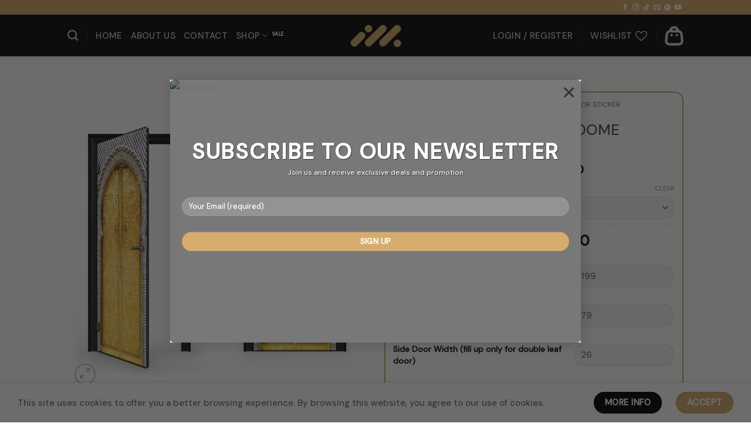

--- FILE ---
content_type: text/html; charset=UTF-8
request_url: https://imprintedmansion.com/shop/door-stickers/islamic-door-sticker/golden-islamic-dome/
body_size: 78324
content:
<!DOCTYPE html>
<html lang="en-US" prefix="og: https://ogp.me/ns#" class="loading-site no-js">
<head>
	<meta charset="UTF-8" />
	<link rel="profile" href="http://gmpg.org/xfn/11" />
	<link rel="pingback" href="" />

					<script>document.documentElement.className = document.documentElement.className + ' yes-js js_active js'</script>
			<script>(function(html){html.className = html.className.replace(/\bno-js\b/,'js')})(document.documentElement);</script>
	<style>img:is([sizes="auto" i], [sizes^="auto," i]) { contain-intrinsic-size: 3000px 1500px }</style>
	
            <script data-no-defer="1" data-ezscrex="false" data-cfasync="false" data-pagespeed-no-defer data-cookieconsent="ignore">
                var ctPublicFunctions = {"_ajax_nonce":"65661ec9d6","_rest_nonce":"70ec7c6e7b","_ajax_url":"\/wp-admin\/admin-ajax.php","_rest_url":"https:\/\/imprintedmansion.com\/wp-json\/","data__cookies_type":"none","data__ajax_type":"admin_ajax","data__bot_detector_enabled":"1","data__frontend_data_log_enabled":1,"cookiePrefix":"","wprocket_detected":false,"host_url":"imprintedmansion.com","text__ee_click_to_select":"Click to select the whole data","text__ee_original_email":"The complete one is","text__ee_got_it":"Got it","text__ee_blocked":"Blocked","text__ee_cannot_connect":"Cannot connect","text__ee_cannot_decode":"Can not decode email. Unknown reason","text__ee_email_decoder":"CleanTalk email decoder","text__ee_wait_for_decoding":"The magic is on the way!","text__ee_decoding_process":"Please wait a few seconds while we decode the contact data."}
            </script>
        
            <script data-no-defer="1" data-ezscrex="false" data-cfasync="false" data-pagespeed-no-defer data-cookieconsent="ignore">
                var ctPublic = {"_ajax_nonce":"65661ec9d6","settings__forms__check_internal":"0","settings__forms__check_external":"1","settings__forms__force_protection":0,"settings__forms__search_test":"1","settings__data__bot_detector_enabled":"1","settings__sfw__anti_crawler":0,"blog_home":"https:\/\/imprintedmansion.com\/","pixel__setting":"3","pixel__enabled":false,"pixel__url":null,"data__email_check_before_post":"1","data__email_check_exist_post":"0","data__cookies_type":"none","data__key_is_ok":true,"data__visible_fields_required":true,"wl_brandname":"Anti-Spam by CleanTalk","wl_brandname_short":"CleanTalk","ct_checkjs_key":276165557,"emailEncoderPassKey":"4aa83e618c22cdb48b0b4a9ea1c101de","bot_detector_forms_excluded":"W10=","advancedCacheExists":false,"varnishCacheExists":false,"wc_ajax_add_to_cart":true}
            </script>
        <meta name="viewport" content="width=device-width, initial-scale=1" />
<!-- Search Engine Optimization by Rank Math - https://rankmath.com/ -->
<title>Golden Islamic Dome | Imprinted Mansion</title>
<meta name="description" content="Reinvent any boring door in minutes with this stunning Door Sticker. This vinyl decal makes it simple to give your entryway an instant makeover."/>
<meta name="robots" content="follow, index, max-snippet:-1, max-video-preview:-1, max-image-preview:large"/>
<link rel="canonical" href="https://imprintedmansion.com/shop/door-stickers/islamic-door-sticker/golden-islamic-dome/" />
<meta property="og:locale" content="en_US" />
<meta property="og:type" content="product" />
<meta property="og:title" content="Golden Islamic Dome | Imprinted Mansion" />
<meta property="og:description" content="Reinvent any boring door in minutes with this stunning Door Sticker. This vinyl decal makes it simple to give your entryway an instant makeover." />
<meta property="og:url" content="https://imprintedmansion.com/shop/door-stickers/islamic-door-sticker/golden-islamic-dome/" />
<meta property="og:site_name" content="Imprinted Mansion" />
<meta property="og:updated_time" content="2024-01-16T15:11:49+08:00" />
<meta property="og:image" content="https://imprintedmansion.com/wp-content/uploads/2023/11/Golden-Islamic-Dome.jpg" />
<meta property="og:image:secure_url" content="https://imprintedmansion.com/wp-content/uploads/2023/11/Golden-Islamic-Dome.jpg" />
<meta property="og:image:width" content="1000" />
<meta property="og:image:height" content="1000" />
<meta property="og:image:alt" content="Golden Islamic Dome" />
<meta property="og:image:type" content="image/jpeg" />
<meta property="product:availability" content="instock" />
<meta name="twitter:card" content="summary_large_image" />
<meta name="twitter:title" content="Golden Islamic Dome | Imprinted Mansion" />
<meta name="twitter:description" content="Reinvent any boring door in minutes with this stunning Door Sticker. This vinyl decal makes it simple to give your entryway an instant makeover." />
<meta name="twitter:image" content="https://imprintedmansion.com/wp-content/uploads/2023/11/Golden-Islamic-Dome.jpg" />
<meta name="twitter:label1" content="Price" />
<meta name="twitter:data1" content="&#036;120.00 - &#036;150.00" />
<meta name="twitter:label2" content="Availability" />
<meta name="twitter:data2" content="In stock" />
<script type="application/ld+json" class="rank-math-schema">{"@context":"https://schema.org","@graph":[{"@type":"Organization","@id":"https://imprintedmansion.com/#organization","name":"Imprinted Mansion","url":"https://imprintedmansion.com","sameAs":["https://www.facebook.com/imprintedmansion/"],"email":"sales@imprintedmansion.com","logo":{"@type":"ImageObject","@id":"https://imprintedmansion.com/#logo","url":"https://imprintedmansion.com/wp-content/uploads/2023/12/NEW-IM-NEW-LOGO-SQUARE-2024.png","contentUrl":"https://imprintedmansion.com/wp-content/uploads/2023/12/NEW-IM-NEW-LOGO-SQUARE-2024.png","caption":"Imprinted Mansion","inLanguage":"en-US","width":"501","height":"501"},"contactPoint":[{"@type":"ContactPoint","telephone":"+65 8750 6203","contactType":"customer support"}]},{"@type":"WebSite","@id":"https://imprintedmansion.com/#website","url":"https://imprintedmansion.com","name":"Imprinted Mansion","alternateName":"IM","publisher":{"@id":"https://imprintedmansion.com/#organization"},"inLanguage":"en-US"},{"@type":"ImageObject","@id":"https://imprintedmansion.com/wp-content/uploads/2023/11/Golden-Islamic-Dome.jpg","url":"https://imprintedmansion.com/wp-content/uploads/2023/11/Golden-Islamic-Dome.jpg","width":"1000","height":"1000","caption":"Golden Islamic Dome","inLanguage":"en-US"},{"@type":"BreadcrumbList","@id":"https://imprintedmansion.com/shop/door-stickers/islamic-door-sticker/golden-islamic-dome/#breadcrumb","itemListElement":[{"@type":"ListItem","position":"1","item":{"@id":"https://imprintedmansion.com","name":"Home"}},{"@type":"ListItem","position":"2","item":{"@id":"https://imprintedmansion.com/shop/","name":"Shop"}},{"@type":"ListItem","position":"3","item":{"@id":"https://imprintedmansion.com/product-category/door-stickers/","name":"Door Stickers"}},{"@type":"ListItem","position":"4","item":{"@id":"https://imprintedmansion.com/product-category/door-stickers/islamic-door-sticker/","name":"Islamic Door Sticker"}},{"@type":"ListItem","position":"5","item":{"@id":"https://imprintedmansion.com/shop/door-stickers/islamic-door-sticker/golden-islamic-dome/","name":"Golden Islamic Dome"}}]},{"@type":"ItemPage","@id":"https://imprintedmansion.com/shop/door-stickers/islamic-door-sticker/golden-islamic-dome/#webpage","url":"https://imprintedmansion.com/shop/door-stickers/islamic-door-sticker/golden-islamic-dome/","name":"Golden Islamic Dome | Imprinted Mansion","datePublished":"2024-01-16T15:10:47+08:00","dateModified":"2024-01-16T15:11:49+08:00","isPartOf":{"@id":"https://imprintedmansion.com/#website"},"primaryImageOfPage":{"@id":"https://imprintedmansion.com/wp-content/uploads/2023/11/Golden-Islamic-Dome.jpg"},"inLanguage":"en-US","breadcrumb":{"@id":"https://imprintedmansion.com/shop/door-stickers/islamic-door-sticker/golden-islamic-dome/#breadcrumb"}},{"@type":"Product","name":"Golden Islamic Dome | Imprinted Mansion","description":"Reinvent any boring door in minutes with this stunning Door Sticker. This vinyl decal makes it simple to give your entryway an instant makeover.","category":"Door Stickers &gt; Islamic Door Sticker","mainEntityOfPage":{"@id":"https://imprintedmansion.com/shop/door-stickers/islamic-door-sticker/golden-islamic-dome/#webpage"},"image":[{"@type":"ImageObject","url":"https://imprintedmansion.com/wp-content/uploads/2023/11/Golden-Islamic-Dome.jpg","height":"1000","width":"1000"}],"offers":{"@type":"AggregateOffer","lowPrice":"120.00","highPrice":"150.00","offerCount":"4","priceCurrency":"SGD","availability":"http://schema.org/InStock","seller":{"@type":"Organization","@id":"https://imprintedmansion.com/","name":"Imprinted Mansion","url":"https://imprintedmansion.com","logo":"https://imprintedmansion.com/wp-content/uploads/2023/12/NEW-IM-NEW-LOGO-SQUARE-2024.png"},"url":"https://imprintedmansion.com/shop/door-stickers/islamic-door-sticker/golden-islamic-dome/"},"@id":"https://imprintedmansion.com/shop/door-stickers/islamic-door-sticker/golden-islamic-dome/#richSnippet"}]}</script>
<!-- /Rank Math WordPress SEO plugin -->

<link rel='dns-prefetch' href='//fd.cleantalk.org' />
<link rel='dns-prefetch' href='//fonts.googleapis.com' />
<link href='https://fonts.gstatic.com' crossorigin rel='preconnect' />
<link rel='prefetch' href='https://imprintedmansion.com/wp-content/themes/flatsome/assets/js/flatsome.js?ver=e2eddd6c228105dac048' />
<link rel='prefetch' href='https://imprintedmansion.com/wp-content/themes/flatsome/assets/js/chunk.slider.js?ver=3.20.2' />
<link rel='prefetch' href='https://imprintedmansion.com/wp-content/themes/flatsome/assets/js/chunk.popups.js?ver=3.20.2' />
<link rel='prefetch' href='https://imprintedmansion.com/wp-content/themes/flatsome/assets/js/chunk.tooltips.js?ver=3.20.2' />
<link rel='prefetch' href='https://imprintedmansion.com/wp-content/themes/flatsome/assets/js/woocommerce.js?ver=1c9be63d628ff7c3ff4c' />
<link rel="alternate" type="application/rss+xml" title="Imprinted Mansion &raquo; Feed" href="https://imprintedmansion.com/feed/" />
<link rel="alternate" type="application/rss+xml" title="Imprinted Mansion &raquo; Comments Feed" href="https://imprintedmansion.com/comments/feed/" />
<link rel="alternate" type="application/rss+xml" title="Imprinted Mansion &raquo; Golden Islamic Dome Comments Feed" href="https://imprintedmansion.com/shop/door-stickers/islamic-door-sticker/golden-islamic-dome/feed/" />
<script type="text/javascript">
/* <![CDATA[ */
window._wpemojiSettings = {"baseUrl":"https:\/\/s.w.org\/images\/core\/emoji\/16.0.1\/72x72\/","ext":".png","svgUrl":"https:\/\/s.w.org\/images\/core\/emoji\/16.0.1\/svg\/","svgExt":".svg","source":{"concatemoji":"https:\/\/imprintedmansion.com\/wp-includes\/js\/wp-emoji-release.min.js?ver=6.8.3"}};
/*! This file is auto-generated */
!function(s,n){var o,i,e;function c(e){try{var t={supportTests:e,timestamp:(new Date).valueOf()};sessionStorage.setItem(o,JSON.stringify(t))}catch(e){}}function p(e,t,n){e.clearRect(0,0,e.canvas.width,e.canvas.height),e.fillText(t,0,0);var t=new Uint32Array(e.getImageData(0,0,e.canvas.width,e.canvas.height).data),a=(e.clearRect(0,0,e.canvas.width,e.canvas.height),e.fillText(n,0,0),new Uint32Array(e.getImageData(0,0,e.canvas.width,e.canvas.height).data));return t.every(function(e,t){return e===a[t]})}function u(e,t){e.clearRect(0,0,e.canvas.width,e.canvas.height),e.fillText(t,0,0);for(var n=e.getImageData(16,16,1,1),a=0;a<n.data.length;a++)if(0!==n.data[a])return!1;return!0}function f(e,t,n,a){switch(t){case"flag":return n(e,"\ud83c\udff3\ufe0f\u200d\u26a7\ufe0f","\ud83c\udff3\ufe0f\u200b\u26a7\ufe0f")?!1:!n(e,"\ud83c\udde8\ud83c\uddf6","\ud83c\udde8\u200b\ud83c\uddf6")&&!n(e,"\ud83c\udff4\udb40\udc67\udb40\udc62\udb40\udc65\udb40\udc6e\udb40\udc67\udb40\udc7f","\ud83c\udff4\u200b\udb40\udc67\u200b\udb40\udc62\u200b\udb40\udc65\u200b\udb40\udc6e\u200b\udb40\udc67\u200b\udb40\udc7f");case"emoji":return!a(e,"\ud83e\udedf")}return!1}function g(e,t,n,a){var r="undefined"!=typeof WorkerGlobalScope&&self instanceof WorkerGlobalScope?new OffscreenCanvas(300,150):s.createElement("canvas"),o=r.getContext("2d",{willReadFrequently:!0}),i=(o.textBaseline="top",o.font="600 32px Arial",{});return e.forEach(function(e){i[e]=t(o,e,n,a)}),i}function t(e){var t=s.createElement("script");t.src=e,t.defer=!0,s.head.appendChild(t)}"undefined"!=typeof Promise&&(o="wpEmojiSettingsSupports",i=["flag","emoji"],n.supports={everything:!0,everythingExceptFlag:!0},e=new Promise(function(e){s.addEventListener("DOMContentLoaded",e,{once:!0})}),new Promise(function(t){var n=function(){try{var e=JSON.parse(sessionStorage.getItem(o));if("object"==typeof e&&"number"==typeof e.timestamp&&(new Date).valueOf()<e.timestamp+604800&&"object"==typeof e.supportTests)return e.supportTests}catch(e){}return null}();if(!n){if("undefined"!=typeof Worker&&"undefined"!=typeof OffscreenCanvas&&"undefined"!=typeof URL&&URL.createObjectURL&&"undefined"!=typeof Blob)try{var e="postMessage("+g.toString()+"("+[JSON.stringify(i),f.toString(),p.toString(),u.toString()].join(",")+"));",a=new Blob([e],{type:"text/javascript"}),r=new Worker(URL.createObjectURL(a),{name:"wpTestEmojiSupports"});return void(r.onmessage=function(e){c(n=e.data),r.terminate(),t(n)})}catch(e){}c(n=g(i,f,p,u))}t(n)}).then(function(e){for(var t in e)n.supports[t]=e[t],n.supports.everything=n.supports.everything&&n.supports[t],"flag"!==t&&(n.supports.everythingExceptFlag=n.supports.everythingExceptFlag&&n.supports[t]);n.supports.everythingExceptFlag=n.supports.everythingExceptFlag&&!n.supports.flag,n.DOMReady=!1,n.readyCallback=function(){n.DOMReady=!0}}).then(function(){return e}).then(function(){var e;n.supports.everything||(n.readyCallback(),(e=n.source||{}).concatemoji?t(e.concatemoji):e.wpemoji&&e.twemoji&&(t(e.twemoji),t(e.wpemoji)))}))}((window,document),window._wpemojiSettings);
/* ]]> */
</script>
<style id='wp-emoji-styles-inline-css' type='text/css'>

	img.wp-smiley, img.emoji {
		display: inline !important;
		border: none !important;
		box-shadow: none !important;
		height: 1em !important;
		width: 1em !important;
		margin: 0 0.07em !important;
		vertical-align: -0.1em !important;
		background: none !important;
		padding: 0 !important;
	}
</style>
<style id='wp-block-library-inline-css' type='text/css'>
:root{--wp-admin-theme-color:#007cba;--wp-admin-theme-color--rgb:0,124,186;--wp-admin-theme-color-darker-10:#006ba1;--wp-admin-theme-color-darker-10--rgb:0,107,161;--wp-admin-theme-color-darker-20:#005a87;--wp-admin-theme-color-darker-20--rgb:0,90,135;--wp-admin-border-width-focus:2px;--wp-block-synced-color:#7a00df;--wp-block-synced-color--rgb:122,0,223;--wp-bound-block-color:var(--wp-block-synced-color)}@media (min-resolution:192dpi){:root{--wp-admin-border-width-focus:1.5px}}.wp-element-button{cursor:pointer}:root{--wp--preset--font-size--normal:16px;--wp--preset--font-size--huge:42px}:root .has-very-light-gray-background-color{background-color:#eee}:root .has-very-dark-gray-background-color{background-color:#313131}:root .has-very-light-gray-color{color:#eee}:root .has-very-dark-gray-color{color:#313131}:root .has-vivid-green-cyan-to-vivid-cyan-blue-gradient-background{background:linear-gradient(135deg,#00d084,#0693e3)}:root .has-purple-crush-gradient-background{background:linear-gradient(135deg,#34e2e4,#4721fb 50%,#ab1dfe)}:root .has-hazy-dawn-gradient-background{background:linear-gradient(135deg,#faaca8,#dad0ec)}:root .has-subdued-olive-gradient-background{background:linear-gradient(135deg,#fafae1,#67a671)}:root .has-atomic-cream-gradient-background{background:linear-gradient(135deg,#fdd79a,#004a59)}:root .has-nightshade-gradient-background{background:linear-gradient(135deg,#330968,#31cdcf)}:root .has-midnight-gradient-background{background:linear-gradient(135deg,#020381,#2874fc)}.has-regular-font-size{font-size:1em}.has-larger-font-size{font-size:2.625em}.has-normal-font-size{font-size:var(--wp--preset--font-size--normal)}.has-huge-font-size{font-size:var(--wp--preset--font-size--huge)}.has-text-align-center{text-align:center}.has-text-align-left{text-align:left}.has-text-align-right{text-align:right}#end-resizable-editor-section{display:none}.aligncenter{clear:both}.items-justified-left{justify-content:flex-start}.items-justified-center{justify-content:center}.items-justified-right{justify-content:flex-end}.items-justified-space-between{justify-content:space-between}.screen-reader-text{border:0;clip-path:inset(50%);height:1px;margin:-1px;overflow:hidden;padding:0;position:absolute;width:1px;word-wrap:normal!important}.screen-reader-text:focus{background-color:#ddd;clip-path:none;color:#444;display:block;font-size:1em;height:auto;left:5px;line-height:normal;padding:15px 23px 14px;text-decoration:none;top:5px;width:auto;z-index:100000}html :where(.has-border-color){border-style:solid}html :where([style*=border-top-color]){border-top-style:solid}html :where([style*=border-right-color]){border-right-style:solid}html :where([style*=border-bottom-color]){border-bottom-style:solid}html :where([style*=border-left-color]){border-left-style:solid}html :where([style*=border-width]){border-style:solid}html :where([style*=border-top-width]){border-top-style:solid}html :where([style*=border-right-width]){border-right-style:solid}html :where([style*=border-bottom-width]){border-bottom-style:solid}html :where([style*=border-left-width]){border-left-style:solid}html :where(img[class*=wp-image-]){height:auto;max-width:100%}:where(figure){margin:0 0 1em}html :where(.is-position-sticky){--wp-admin--admin-bar--position-offset:var(--wp-admin--admin-bar--height,0px)}@media screen and (max-width:600px){html :where(.is-position-sticky){--wp-admin--admin-bar--position-offset:0px}}
</style>
<link rel='stylesheet' id='cr-frontend-css-css' href='https://imprintedmansion.com/wp-content/plugins/customer-reviews-woocommerce/css/frontend.css?ver=5.86.0' type='text/css' media='all' />
<link rel='stylesheet' id='cleantalk-public-css-css' href='https://imprintedmansion.com/wp-content/plugins/cleantalk-spam-protect/css/cleantalk-public.min.css?ver=6.66_1760680396' type='text/css' media='all' />
<link rel='stylesheet' id='cleantalk-email-decoder-css-css' href='https://imprintedmansion.com/wp-content/plugins/cleantalk-spam-protect/css/cleantalk-email-decoder.min.css?ver=6.66_1760680396' type='text/css' media='all' />
<link rel='stylesheet' id='contact-form-7-css' href='https://imprintedmansion.com/wp-content/plugins/contact-form-7/includes/css/styles.css?ver=6.1.2' type='text/css' media='all' />
<link rel='stylesheet' id='photoswipe-css' href='https://imprintedmansion.com/wp-content/plugins/woocommerce/assets/css/photoswipe/photoswipe.min.css?ver=10.3.0' type='text/css' media='all' />
<link rel='stylesheet' id='photoswipe-default-skin-css' href='https://imprintedmansion.com/wp-content/plugins/woocommerce/assets/css/photoswipe/default-skin/default-skin.min.css?ver=10.3.0' type='text/css' media='all' />
<style id='woocommerce-inline-inline-css' type='text/css'>
.woocommerce form .form-row .required { visibility: visible; }
</style>
<link rel='stylesheet' id='brands-styles-css' href='https://imprintedmansion.com/wp-content/plugins/woocommerce/assets/css/brands.css?ver=10.3.0' type='text/css' media='all' />
<link rel='stylesheet' id='flatsome-woocommerce-wishlist-css' href='https://imprintedmansion.com/wp-content/themes/flatsome/inc/integrations/wc-yith-wishlist/wishlist.css?ver=3.20.2' type='text/css' media='all' />
<link rel='stylesheet' id='wc-stripe-styles-css' href='https://imprintedmansion.com/wp-content/plugins/woo-stripe-payment/assets/build/stripe.css?ver=3.3.94' type='text/css' media='all' />
<link rel='stylesheet' id='dashicons-css' href='https://imprintedmansion.com/wp-includes/css/dashicons.min.css?ver=6.8.3' type='text/css' media='all' />
<style id='dashicons-inline-css' type='text/css'>
[data-font="Dashicons"]:before {font-family: 'Dashicons' !important;content: attr(data-icon) !important;speak: none !important;font-weight: normal !important;font-variant: normal !important;text-transform: none !important;line-height: 1 !important;font-style: normal !important;-webkit-font-smoothing: antialiased !important;-moz-osx-font-smoothing: grayscale !important;}
</style>
<link rel='stylesheet' id='thwepof-public-style-css' href='https://imprintedmansion.com/wp-content/plugins/woo-extra-product-options/public/assets/css/thwepof-public.min.css?ver=6.8.3' type='text/css' media='all' />
<link rel='stylesheet' id='jquery-ui-style-css' href='https://imprintedmansion.com/wp-content/plugins/woo-extra-product-options/public/assets/css/jquery-ui/jquery-ui.css?ver=6.8.3' type='text/css' media='all' />
<link rel='stylesheet' id='jquery-timepicker-css' href='https://imprintedmansion.com/wp-content/plugins/woo-extra-product-options/public/assets/js/timepicker/jquery.timepicker.css?ver=6.8.3' type='text/css' media='all' />
<link rel='stylesheet' id='flatsome-swatches-frontend-css' href='https://imprintedmansion.com/wp-content/themes/flatsome/assets/css/extensions/flatsome-swatches-frontend.css?ver=3.20.2' type='text/css' media='all' />
<link rel='stylesheet' id='flatsome-main-css' href='https://imprintedmansion.com/wp-content/themes/flatsome/assets/css/flatsome.css?ver=3.20.2' type='text/css' media='all' />
<style id='flatsome-main-inline-css' type='text/css'>
@font-face {
				font-family: "fl-icons";
				font-display: block;
				src: url(https://imprintedmansion.com/wp-content/themes/flatsome/assets/css/icons/fl-icons.eot?v=3.20.2);
				src:
					url(https://imprintedmansion.com/wp-content/themes/flatsome/assets/css/icons/fl-icons.eot#iefix?v=3.20.2) format("embedded-opentype"),
					url(https://imprintedmansion.com/wp-content/themes/flatsome/assets/css/icons/fl-icons.woff2?v=3.20.2) format("woff2"),
					url(https://imprintedmansion.com/wp-content/themes/flatsome/assets/css/icons/fl-icons.ttf?v=3.20.2) format("truetype"),
					url(https://imprintedmansion.com/wp-content/themes/flatsome/assets/css/icons/fl-icons.woff?v=3.20.2) format("woff"),
					url(https://imprintedmansion.com/wp-content/themes/flatsome/assets/css/icons/fl-icons.svg?v=3.20.2#fl-icons) format("svg");
			}
</style>
<link rel='stylesheet' id='flatsome-shop-css' href='https://imprintedmansion.com/wp-content/themes/flatsome/assets/css/flatsome-shop.css?ver=3.20.2' type='text/css' media='all' />
<link rel='stylesheet' id='flatsome-style-css' href='https://imprintedmansion.com/wp-content/themes/flatsome-child/style.css?ver=3.0' type='text/css' media='all' />
<link rel='stylesheet' id='sib-front-css-css' href='https://imprintedmansion.com/wp-content/plugins/mailin/css/mailin-front.css?ver=6.8.3' type='text/css' media='all' />
<link rel='stylesheet' id='flatsome-googlefonts-css' href='//fonts.googleapis.com/css?family=DM+Sans%3Aregular%2C500%2C500%2C500%2C500&#038;display=swap&#038;ver=3.9' type='text/css' media='all' />
<script type="text/javascript" src="https://imprintedmansion.com/wp-includes/js/jquery/jquery.min.js?ver=3.7.1" id="jquery-core-js"></script>
<script type="text/javascript" src="https://imprintedmansion.com/wp-includes/js/jquery/jquery-migrate.min.js?ver=3.4.1" id="jquery-migrate-js"></script>
<script type="text/javascript" src="https://imprintedmansion.com/wp-content/plugins/cleantalk-spam-protect/js/apbct-public-bundle_ext-protection.min.js?ver=6.66_1760680396" id="apbct-public-bundle_ext-protection.min-js-js"></script>
<script type="text/javascript" src="https://fd.cleantalk.org/ct-bot-detector-wrapper.js?ver=6.66" id="ct_bot_detector-js" defer="defer" data-wp-strategy="defer"></script>
<script type="text/javascript" id="edw-scripts-js-extra">
/* <![CDATA[ */
var edwConfig = {"url":"https:\/\/imprintedmansion.com\/wp-admin\/admin-ajax.php"};
/* ]]> */
</script>
<script type="text/javascript" src="https://imprintedmansion.com/wp-content/plugins/estimated-delivery-for-woocommerce/assets/edw_scripts.js?edw=true&amp;v=1.4.5&amp;ver=6.8.3" id="edw-scripts-js"></script>
<script type="text/javascript" id="print-invoices-packing-slip-labels-for-woocommerce_public-js-extra">
/* <![CDATA[ */
var wf_pklist_params_public = {"show_document_preview":"No","document_access_type":"logged_in","is_user_logged_in":"","msgs":{"invoice_number_prompt_free_order":"\u2018Generate invoice for free orders\u2019 is disabled in Invoice settings > Advanced. You are attempting to generate invoice for this free order. Proceed?","creditnote_number_prompt":"Refund in this order seems not having credit number yet. Do you want to manually generate one ?","invoice_number_prompt_no_from_addr":"Please fill the `from address` in the plugin's general settings.","invoice_title_prompt":"Invoice","invoice_number_prompt":"number has not been generated yet. Do you want to manually generate one ?","pop_dont_show_again":false,"request_error":"Request error.","error_loading_data":"Error loading data.","min_value_error":"minimum value should be","generating_document_text":"Generating document...","new_tab_open_error":"Failed to open new tab. Please check your browser settings."}};
/* ]]> */
</script>
<script type="text/javascript" src="https://imprintedmansion.com/wp-content/plugins/print-invoices-packing-slip-labels-for-woocommerce/public/js/wf-woocommerce-packing-list-public.js?ver=4.8.5" id="print-invoices-packing-slip-labels-for-woocommerce_public-js"></script>
<script type="text/javascript" src="https://imprintedmansion.com/wp-content/plugins/woocommerce/assets/js/jquery-blockui/jquery.blockUI.min.js?ver=2.7.0-wc.10.3.0" id="wc-jquery-blockui-js" data-wp-strategy="defer"></script>
<script type="text/javascript" id="wc-add-to-cart-js-extra">
/* <![CDATA[ */
var wc_add_to_cart_params = {"ajax_url":"\/wp-admin\/admin-ajax.php","wc_ajax_url":"\/?wc-ajax=%%endpoint%%","i18n_view_cart":"View cart","cart_url":"https:\/\/imprintedmansion.com\/cart\/","is_cart":"","cart_redirect_after_add":"no"};
/* ]]> */
</script>
<script type="text/javascript" src="https://imprintedmansion.com/wp-content/plugins/woocommerce/assets/js/frontend/add-to-cart.min.js?ver=10.3.0" id="wc-add-to-cart-js" defer="defer" data-wp-strategy="defer"></script>
<script type="text/javascript" src="https://imprintedmansion.com/wp-content/plugins/woocommerce/assets/js/photoswipe/photoswipe.min.js?ver=4.1.1-wc.10.3.0" id="wc-photoswipe-js" defer="defer" data-wp-strategy="defer"></script>
<script type="text/javascript" src="https://imprintedmansion.com/wp-content/plugins/woocommerce/assets/js/photoswipe/photoswipe-ui-default.min.js?ver=4.1.1-wc.10.3.0" id="wc-photoswipe-ui-default-js" defer="defer" data-wp-strategy="defer"></script>
<script type="text/javascript" id="wc-single-product-js-extra">
/* <![CDATA[ */
var wc_single_product_params = {"i18n_required_rating_text":"Please select a rating","i18n_rating_options":["1 of 5 stars","2 of 5 stars","3 of 5 stars","4 of 5 stars","5 of 5 stars"],"i18n_product_gallery_trigger_text":"View full-screen image gallery","review_rating_required":"yes","flexslider":{"rtl":false,"animation":"slide","smoothHeight":true,"directionNav":false,"controlNav":"thumbnails","slideshow":false,"animationSpeed":500,"animationLoop":false,"allowOneSlide":false},"zoom_enabled":"","zoom_options":[],"photoswipe_enabled":"1","photoswipe_options":{"shareEl":false,"closeOnScroll":false,"history":false,"hideAnimationDuration":0,"showAnimationDuration":0},"flexslider_enabled":""};
/* ]]> */
</script>
<script type="text/javascript" src="https://imprintedmansion.com/wp-content/plugins/woocommerce/assets/js/frontend/single-product.min.js?ver=10.3.0" id="wc-single-product-js" defer="defer" data-wp-strategy="defer"></script>
<script type="text/javascript" src="https://imprintedmansion.com/wp-content/plugins/woocommerce/assets/js/js-cookie/js.cookie.min.js?ver=2.1.4-wc.10.3.0" id="wc-js-cookie-js" data-wp-strategy="defer"></script>
<script type="text/javascript" src="https://imprintedmansion.com/wp-content/plugins/woocommerce/assets/js/photoswipe/photoswipe-ui-default.min.js?ver=4.1.1-wc.10.3.0" id="photoswipe-ui-default-js" defer="defer" data-wp-strategy="defer"></script>
<script type="text/javascript" id="sib-front-js-js-extra">
/* <![CDATA[ */
var sibErrMsg = {"invalidMail":"Please fill out valid email address","requiredField":"Please fill out required fields","invalidDateFormat":"Please fill out valid date format","invalidSMSFormat":"Please fill out valid phone number"};
var ajax_sib_front_object = {"ajax_url":"https:\/\/imprintedmansion.com\/wp-admin\/admin-ajax.php","ajax_nonce":"ef771df156","flag_url":"https:\/\/imprintedmansion.com\/wp-content\/plugins\/mailin\/img\/flags\/"};
/* ]]> */
</script>
<script type="text/javascript" src="https://imprintedmansion.com/wp-content/plugins/mailin/js/mailin-front.js?ver=1754823219" id="sib-front-js-js"></script>
<link rel="https://api.w.org/" href="https://imprintedmansion.com/wp-json/" /><link rel="alternate" title="JSON" type="application/json" href="https://imprintedmansion.com/wp-json/wp/v2/product/1608" /><link rel="EditURI" type="application/rsd+xml" title="RSD" href="https://imprintedmansion.com/xmlrpc.php?rsd" />
<meta name="generator" content="WordPress 6.8.3" />
<link rel='shortlink' href='https://imprintedmansion.com/?p=1608' />
<link rel="alternate" title="oEmbed (JSON)" type="application/json+oembed" href="https://imprintedmansion.com/wp-json/oembed/1.0/embed?url=https%3A%2F%2Fimprintedmansion.com%2Fshop%2Fdoor-stickers%2Fislamic-door-sticker%2Fgolden-islamic-dome%2F" />
<link rel="alternate" title="oEmbed (XML)" type="text/xml+oembed" href="https://imprintedmansion.com/wp-json/oembed/1.0/embed?url=https%3A%2F%2Fimprintedmansion.com%2Fshop%2Fdoor-stickers%2Fislamic-door-sticker%2Fgolden-islamic-dome%2F&#038;format=xml" />
<!-- Google site verification - Google for WooCommerce -->
<meta name="google-site-verification" content="V243UZQm7rhsClcCdJG1NnsSz-VRPsh-u2ZNpJLNhik" />
<link href="https://fonts.googleapis.com/css2?family=Material+Symbols+Outlined" rel="stylesheet" />	<noscript><style>.woocommerce-product-gallery{ opacity: 1 !important; }</style></noscript>
	<script type="text/javascript" src="https://cdn.by.wonderpush.com/sdk/1.1/wonderpush-loader.min.js" async></script>
<script type="text/javascript">
  window.WonderPush = window.WonderPush || [];
  window.WonderPush.push(['init', {"customDomain":"https:\/\/imprintedmansion.com\/wp-content\/plugins\/mailin\/","serviceWorkerUrl":"wonderpush-worker-loader.min.js?webKey=e3627147a24632ccf330d7b88aa4319d99efef34a34416de7d0ea19fa193965c","frameUrl":"wonderpush.min.html","webKey":"e3627147a24632ccf330d7b88aa4319d99efef34a34416de7d0ea19fa193965c"}]);
</script><script type="text/javascript" id="google_gtagjs" src="https://www.googletagmanager.com/gtag/js?id=G-Q5YX7642DC" async="async"></script>
<script type="text/javascript" id="google_gtagjs-inline">
/* <![CDATA[ */
window.dataLayer = window.dataLayer || [];function gtag(){dataLayer.push(arguments);}gtag('js', new Date());gtag('config', 'G-Q5YX7642DC', {} );
/* ]]> */
</script>
<link rel="icon" href="https://imprintedmansion.com/wp-content/uploads/2023/12/cropped-NEW-IM-NEW-LOGO-SQUARE-2024-32x32.png" sizes="32x32" />
<link rel="icon" href="https://imprintedmansion.com/wp-content/uploads/2023/12/cropped-NEW-IM-NEW-LOGO-SQUARE-2024-192x192.png" sizes="192x192" />
<link rel="apple-touch-icon" href="https://imprintedmansion.com/wp-content/uploads/2023/12/cropped-NEW-IM-NEW-LOGO-SQUARE-2024-180x180.png" />
<meta name="msapplication-TileImage" content="https://imprintedmansion.com/wp-content/uploads/2023/12/cropped-NEW-IM-NEW-LOGO-SQUARE-2024-270x270.png" />
<style id="custom-css" type="text/css">:root {--primary-color: #d6ac6d;--fs-color-primary: #d6ac6d;--fs-color-secondary: #0a0a0a;--fs-color-success: #87b757;--fs-color-alert: #b20000;--fs-color-base: #777777;--fs-experimental-link-color: #d6ac6d;--fs-experimental-link-color-hover: #111;}.tooltipster-base {--tooltip-color: #ffffff;--tooltip-bg-color: #000000;}.off-canvas-right .mfp-content, .off-canvas-left .mfp-content {--drawer-width: 300px;}.off-canvas .mfp-content.off-canvas-cart {--drawer-width: 360px;}.header-main{height: 71px}#logo img{max-height: 71px}#logo{width:97px;}#logo img{padding:1px 0;}.stuck #logo img{padding:7px 0;}.header-bottom{min-height: 10px}.header-top{min-height: 25px}.transparent .header-main{height: 71px}.transparent #logo img{max-height: 71px}.has-transparent + .page-title:first-of-type,.has-transparent + #main > .page-title,.has-transparent + #main > div > .page-title,.has-transparent + #main .page-header-wrapper:first-of-type .page-title{padding-top: 101px;}.header.show-on-scroll,.stuck .header-main{height:70px!important}.stuck #logo img{max-height: 70px!important}.header-bg-color {background-color: rgba(0,0,0,0.93)}.header-bottom {background-color: #f1f1f1}.header-main .nav > li > a{line-height: 16px }.stuck .header-main .nav > li > a{line-height: 9px }@media (max-width: 549px) {.header-main{height: 90px}#logo img{max-height: 90px}}.main-menu-overlay{background-color: #000000}.nav-dropdown{font-size:100%}h1,h2,h3,h4,h5,h6,.heading-font{color: #555555;}body{font-size: 94%;}@media screen and (max-width: 549px){body{font-size: 98%;}}body{font-family: "DM Sans", sans-serif;}body {font-weight: 500;font-style: normal;}.nav > li > a {font-family: "DM Sans", sans-serif;}.mobile-sidebar-levels-2 .nav > li > ul > li > a {font-family: "DM Sans", sans-serif;}.nav > li > a,.mobile-sidebar-levels-2 .nav > li > ul > li > a {font-weight: 500;font-style: normal;}h1,h2,h3,h4,h5,h6,.heading-font, .off-canvas-center .nav-sidebar.nav-vertical > li > a{font-family: "DM Sans", sans-serif;}h1,h2,h3,h4,h5,h6,.heading-font,.banner h1,.banner h2 {font-weight: 500;font-style: normal;}.alt-font{font-family: "DM Sans", sans-serif;}.alt-font {font-weight: 500!important;font-style: normal!important;}.current .breadcrumb-step, [data-icon-label]:after, .button#place_order,.button.checkout,.checkout-button,.single_add_to_cart_button.button, .sticky-add-to-cart-select-options-button{background-color: #3a3a3a!important }.has-equal-box-heights .box-image {padding-top: 101%;}.badge-inner.on-sale{background-color: #dab06c}.star-rating span:before,.star-rating:before, .woocommerce-page .star-rating:before, .stars a:hover:after, .stars a.active:after{color: #eec120}.price del, .product_list_widget del, del .woocommerce-Price-amount { color: #dd3333; }input[type='submit'], input[type="button"], button:not(.icon), .button:not(.icon){border-radius: 25px!important}@media screen and (min-width: 550px){.products .box-vertical .box-image{min-width: 547px!important;width: 547px!important;}}.absolute-footer, html{background-color: #ffffff}button[name='update_cart'] { display: none; }.nav-vertical-fly-out > li + li {border-top-width: 1px; border-top-style: solid;}.label-new.menu-item > a:after{content:"New";}.label-hot.menu-item > a:after{content:"Hot";}.label-sale.menu-item > a:after{content:"Sale";}.label-popular.menu-item > a:after{content:"Popular";}</style>		<style type="text/css" id="wp-custom-css">
			form.cart table.thwepo-extra-options input, form.cart table.thwepo-extra-options select, form.cart table.thwepo-extra-options textarea {
    border-radius: 35px;
}

/* Review Section */
.ivole-meter {
    border-radius: 15px;
}
.cr-all-reviews-shortcode ol.commentlist li .comment-text {
    padding: 10px;
    background-color: #F9F9F9;
    border-radius: 15px;
}
.cr-all-reviews-shortcode .cr-summaryBox-wrap, .cr-reviews-grid .cr-summaryBox-wrap {
    margin: 0;
    background-color: #F9F9F9;
    border-radius: 15px;
}
.cr-count-row {
    border-radius: 25px;
}
.datetime {
	display: none;
}

/* Add Review & Q&A Button */
.cr-qna-block div.cr-qna-search-block button.cr-qna-ask-button, .cr-reviews-ajax-reviews .cr-ajax-reviews-nosummary .cr-nosummary-add {
    background-color: #d6ac6d;
}

#cr_qna.cr-qna-block div.cr-qna-search-block .cr-qna-search-icon
{
    fill: #7777;
}

#reviews.cr-reviews-ajax-reviews .cr-input-text, .cr-all-reviews-shortcode .cr-ajax-search .cr-input-text, .cr-ajax-search input[type="text"] {
    border-radius: 25px;

}

/* Estimate Delivery Date */
.edw_date {
	margin-top: 10px;
	margin-bottom: 10px;
}

/* Discount coupon box */
.wc-block-components-chip.wc-block-components-chip--radius-large{
	 width:100%;
}

button.wc-block-components-chip__remove {
    width: 38px !important;
	  height: 38px !important;
}

.off-canvas-center.mfp-bg.mfp-ready {
    opacity: .93;
}

/* Category Slider Desktop */
/*.product-category {
    min-width: 18%!important;
}/*
	
/* Notification Message */
.woocommerce-message.message-wrapper {
    background-color: rgba(0,0,0,0.93);
}
#wrapper>.message-wrapper {
    margin-bottom: 0px;
}
.message-container.container.success-color.medium-text-center {
    text-align: center;
}

/* Mega Menu */
.nav-dropdown-has-border .nav-dropdown {
    border: none;

}

/* Add To Card, Proceed Checkout Button Shake */
button.single_add_to_cart_button.button.alt, a.components-button.wc-block-components-button.wp-element-button.wc-block-cart__submit-button {
  animation: shake 0.82s cubic-bezier(.36, .07, .19, .97) both infinite;
  transform: translate3d(0, 0, 0);
  backface-visibility: hidden;
  perspective: 1000px;
	width:70%
}

@keyframes shake {
  10%,
  90% {
    transform: translate3d(-1px, 0, 0);
  }
  20%,
  80% {
    transform: translate3d(2px, 0, 0);
  }
  30%,
  50%,
  70% {
    transform: translate3d(-4px, 0, 0);
  }
  40%,
  60% {
    transform: translate3d(4px, 0, 0);
  }
}

/* Proceed to checkout button */
a.components-button.wc-block-components-button.wp-element-button.wc-block-cart__submit-button.contained {
    width: 100% !important;
}
/* Accordion Arrow Icon */
.text-center .toggle {
    margin-left: 0px;
}

/* Product Image */
.wc-block-grid__products .wc-block-grid__product-image img, img.wp-post-image.skip-lazy {

    border-radius: 20px;
}
/* MyAccount Buttons */
.dashboard-links a {
    border: 0.1em solid #d6ac6d;
    border-radius: 35px;
}
/* Absolute Footer */
.absolute-footer.light.medium-text-center.small-text-center {
    display: none;
}
/* Newsletter Button */
input.wpcf7-form-control.wpcf7-submit.has-spinner.button {
    width: 100%;
}

/* Custom Product Bubble */

.badge-circle+.badge {
    margin-left: -0.4em;
    margin-top: 0.2em;
}
/* Product Card Added Border */
.product-small.box {
    border-radius: 15px;
}

.box-image {
    border-radius: 15px 15px 0px 0px;
}
.box-text.box-text-products.text-center.grid-style-2 {
    background-color: #efefef7d;
	  border-radius:5px;
}	
	
.box-text.box-text-products.text-center.grid-style-2 {
    border-radius: 0px 0px 15px 15px;
}
/* Gpay Button */
element.style, .wc-block-components-express-payment--checkout, .wc-block-components-express-payment__event-buttons {
    border-radius:35px!important;
}

/* Accordion Background */
.accordion-title {
    background-color: rgb(205, 168, 105);
    border-radius: 35px;
	  margin:5px;
	
}

/* Accordion Text */
a.plain {
    color: white;
    transition: color .3s,opacity .3s,transform .3s;
}

/* Product Tags */
.tagcloud a {
	  border-radius: 35px;
}

/* Ajax Add To Cart And Select Options Buttons */
a.wp-block-button__link.add_to_cart_button{
	  border-radius:35px;
}

/* Checkout, Account, Cart Pages Fields Border Radius Change */
input#email, input#shipping-first_name, input#shipping-last_name, input#shipping-address_1, input#shipping-address_2, input#components-form-token-input-0, input#shipping-city, input#shipping-postcode, input#shipping-phone, input#billing-first_name, input#billing-last_name, input#billing-address_1, input#billing-address_2, input#components-form-token-input-1, input#billing-city, input#billing-postcode, input#billing-phone, input#Field-numberInput, input#Field-expiryInput, input#Field-cvcInput {
    
    border-radius: 35px;
	  margin-top: 8px;
   
}

/* Bulk Deal Top Margin */
.wdp_bulk_table_content .wdp_pricing_table_caption {
    margin-top: 15px;
}
/* Product Select Options */
td select, .value input[type=text] {
    border-radius: 5px;
}
/* Message Box Have Question? */
.message-box.relative {
	  box-shadow: rgba(60, 64, 67, 0.3) 0px 1px 2px 0px, rgba(60, 64, 67, 0.15) 0px 2px 6px 2px;
	  
}

/* Product Variation Options */
td select, .value input[type=text] {
    border-radius: 35px;
}

/* Product Sorting Filter Button */
.woocommerce-ordering, .woocommerce-ordering select {
    display: inline-block;
    margin: 5px 0;
    border-radius: 35px;
}

/* Quickview Button */
a.quick-view.quick-view-added {
    border-radius: 35px;
    margin: 5px;
}

/* Cart Page Button */
a.components-button.wc-block-components-button.wp-element-button.wc-block-cart__submit-button.contained  {
    border-radius: 35px;
}

/* Checkout Page Button */
.wc-block-components-button:not(.is-link) {
    border-radius: 35px!important;
}

/* Product Page Message Banner */
.message-box,.bg-fill {
	  border-radius: 15px;
	  
}

.img.has-hover.no-overflow {
    border-radius: 15px;
	  
}
/* Product Price After Selection */
.woocommerce-variation-price {
    border-top: 1px dashed #ddd;
    font-size: 1.4em;
    padding: 7.5px 0;
}

/* Product Select Options Box */
#col-1529488927 > .col-inner  {
    padding: 15px 15px 15px 15px;
    border-radius: 5px;
}

/* Free Shipping Notification */
.ux-free-shipping__notice.ux-free-shipping__notice--success {
    font-size: 15px;
}

/* Free Shipping Bar */
.ux-free-shipping__bar {
    border-radius: 20px;
    height: 15px;
}

.ux-free-shipping__bar-progress {
    border-radius: 20px;
    height: 15px;
}
 }

/* Cart Icon */
img.cart-img-icon {
    max-width: 28px;
}

/* Ux Swatch Image */
.ux-swatch.selected {
    box-shadow: 0 0 0 2px #d18f48ad;
}
.ux-swatches {
    --swatch-size-x-large: 80px;
}
.ux-swatches--rounded * {
    border-radius: 15px;
}

/* Review Box */
.has-border {
    border-radius: 15px;
}

/* Custom Carousel Sliders */
@media (min-width: 320px) and (max-width: 479px) {
.flickity-viewport>.flickity-slider>.product-small{
	
	padding: 0 10px!important 
	
}


.flickity-viewport>.flickity-slider>.product-small{
		max-width: 78%!important;
		
}

/* Custom Carousel Sliders */	
.insta-slider {
		min-width: 150%!important;
	  
	  
		
}	
	

@media (min-width: 320px) and (max-width: 479px) {	
.product_slide {
		padding: 0px 7px!important 
	 
}	


/* Custom Carousel Sliders */	
product_slide {
		min-width: 65%!important;

	  
		
}	
	

@media (min-width: 320px) and (max-width: 479px) {	
.insta-slider, .product_slide {
		padding: 0px 7px!important 
	 
}		
	

.product-category {
    min-width: 30%!important;
}
	
/* Removed Arrow From Slider */	
@media (min-width: 320px) and (max-width: 479px) {	
.slider-nav-push.slider-nav-reveal .flickity-prev-next-button, .slider-nav-light .flickity-prev-next-button  {
    margin-top: -40px;
    display: none;
}
.product-section-title.container-width.product-section-title-related.pt-half.pb-half.uppercase {
    padding-left: 12px;
}

form.cart.customize-unpreviewable {
    display: inline;
}	
	
button.single_add_to_cart_button.button.alt {
    min-width: 68%;
}
	
.mfp-ready .mfp-close {
    opacity: .6;
    transition: all .4s ease;
    transform: rotate(180deg);
}
	
.mfp-close {
    margin-top: 50px !important;
    left: 10px;
   
}		</style>
		<style id="flatsome-swatches-css">.variations_form .ux-swatch.selected {box-shadow: 0 0 0 2px var(--fs-color-secondary);}.ux-swatches-in-loop .ux-swatch.selected {box-shadow: 0 0 0 2px var(--fs-color-secondary);}</style></head>

<body class="wp-singular product-template-default single single-product postid-1608 wp-theme-flatsome wp-child-theme-flatsome-child theme-flatsome woocommerce woocommerce-page woocommerce-no-js header-shadow lightbox nav-dropdown-has-arrow nav-dropdown-has-shadow parallax-mobile">


<a class="skip-link screen-reader-text" href="#main">Skip to content</a>

<div id="wrapper">

	<div class="page-loader fixed fill z-top-3 nav-dark dark">
	<div class="page-loader-inner x50 y50 md-y50 md-x50 lg-y50 lg-x50 absolute">
		<div class="page-loader-logo" style="padding-bottom: 30px;">
	    	
<!-- Header logo -->
<a href="https://imprintedmansion.com/" title="Imprinted Mansion - Creative Art &amp; Decor" rel="home">
		<img width="502" height="255" src="https://imprintedmansion.com/wp-content/uploads/2023/12/NEW-IM-NEW-LOGO-NO-WORD-2024.png" class="header-logo-sticky" alt="Imprinted Mansion"/><img width="502" height="255" src="https://imprintedmansion.com/wp-content/uploads/2023/12/NEW-IM-NEW-LOGO-NO-WORD-2024.png" class="header_logo header-logo" alt="Imprinted Mansion"/><img  width="502" height="255" src="https://imprintedmansion.com/wp-content/uploads/2023/12/NEW-IM-NEW-LOGO-NO-WORD-2024.png" class="header-logo-dark" alt="Imprinted Mansion"/></a>
	    </div>
		<div class="page-loader-spin"><div class="loading-spin"></div></div>
	</div>
	<style>
		.page-loader{opacity: 0; transition: opacity .3s; transition-delay: .3s;
			background-color: #282828;
		}
		.loading-site .page-loader{opacity: .98;}
		.page-loader-logo{max-width: 97px; animation: pageLoadZoom 1.3s ease-out; -webkit-animation: pageLoadZoom 1.3s ease-out;}
		.page-loader-spin{animation: pageLoadZoomSpin 1.3s ease-out;}
		.page-loader-spin .loading-spin{width: 40px; height: 40px; }
		@keyframes pageLoadZoom {
		    0%   {opacity:0; transform: translateY(30px);}
		    100% {opacity:1; transform: translateY(0);}
		}
		@keyframes pageLoadZoomSpin {
		    0%   {opacity:0; transform: translateY(60px);}
		    100% {opacity:1; transform: translateY(0);}
		}
	</style>
</div>

	<header id="header" class="header has-sticky sticky-jump">
		<div class="header-wrapper">
			<div id="top-bar" class="header-top hide-for-sticky nav-dark">
    <div class="flex-row container">
      <div class="flex-col hide-for-medium flex-left">
          <ul class="nav nav-left medium-nav-center nav-small  nav-divided">
                        </ul>
      </div>

      <div class="flex-col hide-for-medium flex-center">
          <ul class="nav nav-center nav-small  nav-divided">
                        </ul>
      </div>

      <div class="flex-col hide-for-medium flex-right">
         <ul class="nav top-bar-nav nav-right nav-small  nav-divided">
              <li class="html header-social-icons ml-0">
	<div class="social-icons follow-icons" ><a href="https://www.facebook.com/imprintedmansion" target="_blank" data-label="Facebook" class="icon plain tooltip facebook" title="Follow on Facebook" aria-label="Follow on Facebook" rel="noopener nofollow"><i class="icon-facebook" aria-hidden="true"></i></a><a href="https://www.instagram.com/imprintedmansion" target="_blank" data-label="Instagram" class="icon plain tooltip instagram" title="Follow on Instagram" aria-label="Follow on Instagram" rel="noopener nofollow"><i class="icon-instagram" aria-hidden="true"></i></a><a href="https://www.tiktok.com/@imprintedmansion" target="_blank" data-label="TikTok" class="icon plain tooltip tiktok" title="Follow on TikTok" aria-label="Follow on TikTok" rel="noopener nofollow"><i class="icon-tiktok" aria-hidden="true"></i></a><a href="mailto:sales@imprintedmansion.com" data-label="E-mail" target="_blank" class="icon plain tooltip email" title="Send us an email" aria-label="Send us an email" rel="nofollow noopener"><i class="icon-envelop" aria-hidden="true"></i></a><a href="https://in.pinterest.com/iMansionsg/" data-label="Pinterest" target="_blank" class="icon plain tooltip pinterest" title="Follow on Pinterest" aria-label="Follow on Pinterest" rel="noopener nofollow"><i class="icon-pinterest" aria-hidden="true"></i></a><a href="https://www.youtube.com/@imprintedmansion4474" data-label="YouTube" target="_blank" class="icon plain tooltip youtube" title="Follow on YouTube" aria-label="Follow on YouTube" rel="noopener nofollow"><i class="icon-youtube" aria-hidden="true"></i></a></div></li>
          </ul>
      </div>

            <div class="flex-col show-for-medium flex-grow">
          <ul class="nav nav-center nav-small mobile-nav  nav-divided">
              <li class="html header-social-icons ml-0">
	<div class="social-icons follow-icons" ><a href="https://www.facebook.com/imprintedmansion" target="_blank" data-label="Facebook" class="icon plain tooltip facebook" title="Follow on Facebook" aria-label="Follow on Facebook" rel="noopener nofollow"><i class="icon-facebook" aria-hidden="true"></i></a><a href="https://www.instagram.com/imprintedmansion" target="_blank" data-label="Instagram" class="icon plain tooltip instagram" title="Follow on Instagram" aria-label="Follow on Instagram" rel="noopener nofollow"><i class="icon-instagram" aria-hidden="true"></i></a><a href="https://www.tiktok.com/@imprintedmansion" target="_blank" data-label="TikTok" class="icon plain tooltip tiktok" title="Follow on TikTok" aria-label="Follow on TikTok" rel="noopener nofollow"><i class="icon-tiktok" aria-hidden="true"></i></a><a href="mailto:sales@imprintedmansion.com" data-label="E-mail" target="_blank" class="icon plain tooltip email" title="Send us an email" aria-label="Send us an email" rel="nofollow noopener"><i class="icon-envelop" aria-hidden="true"></i></a><a href="https://in.pinterest.com/iMansionsg/" data-label="Pinterest" target="_blank" class="icon plain tooltip pinterest" title="Follow on Pinterest" aria-label="Follow on Pinterest" rel="noopener nofollow"><i class="icon-pinterest" aria-hidden="true"></i></a><a href="https://www.youtube.com/@imprintedmansion4474" data-label="YouTube" target="_blank" class="icon plain tooltip youtube" title="Follow on YouTube" aria-label="Follow on YouTube" rel="noopener nofollow"><i class="icon-youtube" aria-hidden="true"></i></a></div></li>
          </ul>
      </div>
      
    </div>
</div>
<div id="masthead" class="header-main show-logo-center has-sticky-logo nav-dark">
      <div class="header-inner flex-row container logo-center medium-logo-center" role="navigation">

          <!-- Logo -->
          <div id="logo" class="flex-col logo">
            
<!-- Header logo -->
<a href="https://imprintedmansion.com/" title="Imprinted Mansion - Creative Art &amp; Decor" rel="home">
		<img width="502" height="255" src="https://imprintedmansion.com/wp-content/uploads/2023/12/NEW-IM-NEW-LOGO-NO-WORD-2024.png" class="header-logo-sticky" alt="Imprinted Mansion"/><img width="502" height="255" src="https://imprintedmansion.com/wp-content/uploads/2023/12/NEW-IM-NEW-LOGO-NO-WORD-2024.png" class="header_logo header-logo" alt="Imprinted Mansion"/><img  width="502" height="255" src="https://imprintedmansion.com/wp-content/uploads/2023/12/NEW-IM-NEW-LOGO-NO-WORD-2024.png" class="header-logo-dark" alt="Imprinted Mansion"/></a>
          </div>

          <!-- Mobile Left Elements -->
          <div class="flex-col show-for-medium flex-left">
            <ul class="mobile-nav nav nav-left ">
              <li class="nav-icon has-icon">
			<a href="#" class="is-small" data-open="#main-menu" data-pos="center" data-bg="main-menu-overlay" data-color="dark" role="button" aria-label="Menu" aria-controls="main-menu" aria-expanded="false" aria-haspopup="dialog" data-flatsome-role-button>
			<i class="icon-menu" aria-hidden="true"></i>					</a>
	</li>
            </ul>
          </div>

          <!-- Left Elements -->
          <div class="flex-col hide-for-medium flex-left
            ">
            <ul class="header-nav header-nav-main nav nav-left  nav-line-grow nav-size-large nav-uppercase" >
              <li class="header-search header-search-dropdown has-icon has-dropdown menu-item-has-children">
		<a href="#" aria-label="Search" aria-haspopup="true" aria-expanded="false" aria-controls="ux-search-dropdown" class="nav-top-link is-small"><i class="icon-search" aria-hidden="true"></i></a>
		<ul id="ux-search-dropdown" class="nav-dropdown nav-dropdown-default">
	 	<li class="header-search-form search-form html relative has-icon">
	<div class="header-search-form-wrapper">
		<div class="searchform-wrapper ux-search-box relative form-flat is-normal"><form role="search" method="get" class="searchform" action="https://imprintedmansion.com/">
	<div class="flex-row relative">
						<div class="flex-col flex-grow">
			<label class="screen-reader-text" for="woocommerce-product-search-field-0">Search for:</label>
			<input type="search" id="woocommerce-product-search-field-0" class="search-field mb-0" placeholder="What you looking for?" value="" name="s" />
			<input type="hidden" name="post_type" value="product" />
					</div>
		<div class="flex-col">
			<button type="submit" value="Search" class="ux-search-submit submit-button secondary button  icon mb-0" aria-label="Submit">
				<i class="icon-search" aria-hidden="true"></i>			</button>
		</div>
	</div>
	<div class="live-search-results text-left z-top"></div>
</form>
</div>	</div>
</li>
	</ul>
</li>
<li class="header-divider"></li><li id="menu-item-1446" class="menu-item menu-item-type-post_type menu-item-object-page menu-item-home menu-item-1446 menu-item-design-default"><a href="https://imprintedmansion.com/" class="nav-top-link">Home</a></li>
<li id="menu-item-3149" class="menu-item menu-item-type-post_type menu-item-object-page menu-item-3149 menu-item-design-default"><a href="https://imprintedmansion.com/about-us/" class="nav-top-link">About Us</a></li>
<li id="menu-item-1448" class="menu-item menu-item-type-post_type menu-item-object-page menu-item-1448 menu-item-design-default"><a href="https://imprintedmansion.com/contact-us/" class="nav-top-link">Contact</a></li>
<li id="menu-item-2322" class="label-sale menu-item menu-item-type-post_type menu-item-object-page current_page_parent menu-item-2322 menu-item-design-full-width menu-item-has-block has-dropdown"><a href="https://imprintedmansion.com/shop/" class="nav-top-link" aria-expanded="false" aria-haspopup="menu">Shop<i class="icon-angle-down" aria-hidden="true"></i></a><div class="sub-menu nav-dropdown">
	<section class="section dark" id="section_1454022356">
		<div class="section-bg fill" >
			<img width="1500" height="900" src="https://imprintedmansion.com/wp-content/uploads/2024/02/img2_1558591758528_CW621.jpg" class="bg attachment- size-" alt="" decoding="async" fetchpriority="high" />						<div class="section-bg-overlay absolute fill"></div>
			

		</div>

		

		<div class="section-content relative">
			

<div class="row row-collapse row-full-width align-equal"  id="row-983217394">


	<div id="col-172939655" class="col medium-4 small-12 large-3"  >
				<div class="col-inner"  >
			
			

	<div class="img has-hover x md-x lg-x y md-y lg-y" id="image_814326497">
		<a class="" href="/product-category/door-stickers/lx-hausys-premium-wraps/" >						<div class="img-inner image-zoom dark" >
			<img width="1020" height="166" src="https://imprintedmansion.com/wp-content/uploads/2024/02/logo_LX_Hausys_WH-1400x228.png" class="attachment-large size-large" alt="" decoding="async" srcset="https://imprintedmansion.com/wp-content/uploads/2024/02/logo_LX_Hausys_WH-1400x228.png 1400w, https://imprintedmansion.com/wp-content/uploads/2024/02/logo_LX_Hausys_WH-800x130.png 800w, https://imprintedmansion.com/wp-content/uploads/2024/02/logo_LX_Hausys_WH-768x125.png 768w, https://imprintedmansion.com/wp-content/uploads/2024/02/logo_LX_Hausys_WH-1536x250.png 1536w, https://imprintedmansion.com/wp-content/uploads/2024/02/logo_LX_Hausys_WH-810x132.png 810w, https://imprintedmansion.com/wp-content/uploads/2024/02/logo_LX_Hausys_WH.png 2000w" sizes="(max-width: 1020px) 100vw, 1020px" />						
					</div>
						</a>		
<style>
#image_814326497 {
  width: 100%;
}
</style>
	</div>
	

<div class="text-center"><div class="is-divider divider clearfix" style="max-width:100px;background-color:rgb(247, 180, 109);"></div></div>

	<div class="ux-menu stack stack-col justify-start ux-menu--divider-solid">
		

	<div class="ux-menu-link flex menu-item label-new">
		<a class="ux-menu-link__link flex" href="https://imprintedmansion.com/product-category/door-stickers/lx-hausys-premium-wraps/" >
			<i class="ux-menu-link__icon text-center icon-certificate" aria-hidden="true"></i>			<span class="ux-menu-link__text">
				Korean Premium Wraps			</span>
		</a>
	</div>
	


	</div>
	
<div class="slider-wrapper relative" id="slider-499387" >
    <div class="slider slider-nav-circle slider-nav-normal slider-nav-light slider-style-normal"
        data-flickity-options='{
            "cellAlign": "center",
            "imagesLoaded": true,
            "lazyLoad": 1,
            "freeScroll": false,
            "wrapAround": true,
            "autoPlay": 3000,
            "pauseAutoPlayOnHover" : true,
            "prevNextButtons": false,
            "contain" : true,
            "adaptiveHeight" : true,
            "dragThreshold" : 10,
            "percentPosition": true,
            "pageDots": true,
            "rightToLeft": false,
            "draggable": true,
            "selectedAttraction": 0.1,
            "parallax" : 0,
            "friction": 0.6        }'
        >
        

	<div class="img has-hover x md-x lg-x y md-y lg-y" id="image_1510978404">
		<a class="" href="/product-category/door-stickers/lx-hausys-premium-wraps/" >						<div class="img-inner dark" >
			<img width="800" height="800" src="https://imprintedmansion.com/wp-content/uploads/2024/07/20220905_200904-1-800x800.jpg" class="attachment-large size-large" alt="Lx Hausys Interior Film" decoding="async" srcset="https://imprintedmansion.com/wp-content/uploads/2024/07/20220905_200904-1-800x800.jpg 800w, https://imprintedmansion.com/wp-content/uploads/2024/07/20220905_200904-1-400x400.jpg 400w, https://imprintedmansion.com/wp-content/uploads/2024/07/20220905_200904-1-280x280.jpg 280w, https://imprintedmansion.com/wp-content/uploads/2024/07/20220905_200904-1-768x768.jpg 768w, https://imprintedmansion.com/wp-content/uploads/2024/07/20220905_200904-1-1536x1536.jpg 1536w, https://imprintedmansion.com/wp-content/uploads/2024/07/20220905_200904-1-2048x2048.jpg 2048w, https://imprintedmansion.com/wp-content/uploads/2024/07/20220905_200904-1-547x547.jpg 547w, https://imprintedmansion.com/wp-content/uploads/2024/07/20220905_200904-1-810x810.jpg 810w, https://imprintedmansion.com/wp-content/uploads/2024/07/20220905_200904-1-100x100.jpg 100w" sizes="(max-width: 800px) 100vw, 800px" />						
					</div>
						</a>		
<style>
#image_1510978404 {
  width: 100%;
}
</style>
	</div>
	

	<div class="img has-hover x md-x lg-x y md-y lg-y" id="image_1625573869">
		<a class="" href="/product-category/door-stickers/lx-hausys-premium-wraps/" >						<div class="img-inner dark" >
			<img width="797" height="800" src="https://imprintedmansion.com/wp-content/uploads/2024/07/NW056-Lx-Hausys-Premium-Wrap-797x800.jpg" class="attachment-large size-large" alt="NW056 Lx Hausys Premium Wrap" decoding="async" srcset="https://imprintedmansion.com/wp-content/uploads/2024/07/NW056-Lx-Hausys-Premium-Wrap-797x800.jpg 797w, https://imprintedmansion.com/wp-content/uploads/2024/07/NW056-Lx-Hausys-Premium-Wrap-399x400.jpg 399w, https://imprintedmansion.com/wp-content/uploads/2024/07/NW056-Lx-Hausys-Premium-Wrap-280x280.jpg 280w, https://imprintedmansion.com/wp-content/uploads/2024/07/NW056-Lx-Hausys-Premium-Wrap-768x771.jpg 768w, https://imprintedmansion.com/wp-content/uploads/2024/07/NW056-Lx-Hausys-Premium-Wrap-810x813.jpg 810w, https://imprintedmansion.com/wp-content/uploads/2024/07/NW056-Lx-Hausys-Premium-Wrap-100x100.jpg 100w, https://imprintedmansion.com/wp-content/uploads/2024/07/NW056-Lx-Hausys-Premium-Wrap.jpg 1122w" sizes="(max-width: 797px) 100vw, 797px" />						
					</div>
						</a>		
<style>
#image_1625573869 {
  width: 100%;
}
</style>
	</div>
	

	<div class="img has-hover x md-x lg-x y md-y lg-y" id="image_267514965">
		<a class="" href="/product-category/door-stickers/lx-hausys-premium-wraps/" >						<div class="img-inner dark" >
			<img width="800" height="800" src="https://imprintedmansion.com/wp-content/uploads/2024/07/448255220_870914158398798_1756377839385667733_n-800x800.jpg" class="attachment-large size-large" alt="" decoding="async" srcset="https://imprintedmansion.com/wp-content/uploads/2024/07/448255220_870914158398798_1756377839385667733_n-800x800.jpg 800w, https://imprintedmansion.com/wp-content/uploads/2024/07/448255220_870914158398798_1756377839385667733_n-400x400.jpg 400w, https://imprintedmansion.com/wp-content/uploads/2024/07/448255220_870914158398798_1756377839385667733_n-280x280.jpg 280w, https://imprintedmansion.com/wp-content/uploads/2024/07/448255220_870914158398798_1756377839385667733_n-768x768.jpg 768w, https://imprintedmansion.com/wp-content/uploads/2024/07/448255220_870914158398798_1756377839385667733_n-547x547.jpg 547w, https://imprintedmansion.com/wp-content/uploads/2024/07/448255220_870914158398798_1756377839385667733_n-810x810.jpg 810w, https://imprintedmansion.com/wp-content/uploads/2024/07/448255220_870914158398798_1756377839385667733_n-100x100.jpg 100w, https://imprintedmansion.com/wp-content/uploads/2024/07/448255220_870914158398798_1756377839385667733_n.jpg 1440w" sizes="(max-width: 800px) 100vw, 800px" />						
					</div>
						</a>		
<style>
#image_267514965 {
  width: 100%;
}
</style>
	</div>
	


     </div>

     <div class="loading-spin dark large centered"></div>

	
<style>
#slider-499387 .flickity-slider > * {
  max-width: 60%!important;
}
</style>
</div>



		</div>
				
<style>
#col-172939655 > .col-inner {
  padding: 20px 30px 20px 30px;
}
</style>
	</div>

	

	<div id="col-1385433784" class="col medium-8 small-12 large-4"  >
				<div class="col-inner"  >
			
			

<div class="row row-large"  id="row-153723630">


	<div id="col-1901872519" class="col medium-6 small-12 large-6"  >
				<div class="col-inner"  >
			
			

<h4><a href="https://imprintedmansion.com/product-category/door-stickers/">Door Stickers</a></h4>
	<div class="ux-menu stack stack-col justify-start">
		

	<div class="ux-menu-link flex menu-item">
		<a class="ux-menu-link__link flex" href="https://imprintedmansion.com/product-category/air-vent-stickers/" >
			<i class="ux-menu-link__icon text-center icon-angle-right" aria-hidden="true"></i>			<span class="ux-menu-link__text">
				Air Vent Stickers			</span>
		</a>
	</div>
	

	<div class="ux-menu-link flex menu-item">
		<a class="ux-menu-link__link flex" href="https://imprintedmansion.com/product-category/door-stickers/3d-door-sticker/" >
			<i class="ux-menu-link__icon text-center icon-angle-right" aria-hidden="true"></i>			<span class="ux-menu-link__text">
				3D Door Stickers			</span>
		</a>
	</div>
	

	<div class="ux-menu-link flex menu-item label-popular">
		<a class="ux-menu-link__link flex" href="https://imprintedmansion.com/product-category/door-stickers/islamic-door-sticker/" >
			<i class="ux-menu-link__icon text-center icon-angle-right" aria-hidden="true"></i>			<span class="ux-menu-link__text">
				Islamic Door Stickers			</span>
		</a>
	</div>
	

	<div class="ux-menu-link flex menu-item">
		<a class="ux-menu-link__link flex" href="https://imprintedmansion.com/product-category/door-stickers/marble-door-sticker/" >
			<i class="ux-menu-link__icon text-center icon-angle-right" aria-hidden="true"></i>			<span class="ux-menu-link__text">
				Marble Door Stickers			</span>
		</a>
	</div>
	

	<div class="ux-menu-link flex menu-item">
		<a class="ux-menu-link__link flex" href="https://imprintedmansion.com/product-category/door-stickers/nature-door-sticker/" >
			<i class="ux-menu-link__icon text-center icon-angle-right" aria-hidden="true"></i>			<span class="ux-menu-link__text">
				Nature Door Stickers			</span>
		</a>
	</div>
	

	<div class="ux-menu-link flex menu-item">
		<a class="ux-menu-link__link flex" href="https://imprintedmansion.com/product-category/door-stickers/patterns-door-sticker/" >
			<i class="ux-menu-link__icon text-center icon-angle-right" aria-hidden="true"></i>			<span class="ux-menu-link__text">
				Patterns Door Stickers			</span>
		</a>
	</div>
	

	<div class="ux-menu-link flex menu-item">
		<a class="ux-menu-link__link flex" href="https://imprintedmansion.com/product-category/door-stickers/quotes-door-sticker/" >
			<i class="ux-menu-link__icon text-center icon-angle-right" aria-hidden="true"></i>			<span class="ux-menu-link__text">
				Quotes Door Stickers			</span>
		</a>
	</div>
	

	<div class="ux-menu-link flex menu-item">
		<a class="ux-menu-link__link flex" href="https://imprintedmansion.com/product-category/door-stickers/wood-door-sticker/" >
			<i class="ux-menu-link__icon text-center icon-angle-right" aria-hidden="true"></i>			<span class="ux-menu-link__text">
				Wood Door Stickers			</span>
		</a>
	</div>
	


	</div>
	
	<div id="gap-2104744384" class="gap-element clearfix" style="display:block; height:auto;">
		
<style>
#gap-2104744384 {
  padding-top: 30px;
}
</style>
	</div>
	

	<div id="gap-1121271542" class="gap-element clearfix" style="display:block; height:auto;">
		
<style>
#gap-1121271542 {
  padding-top: 5px;
}
</style>
	</div>
	


		</div>
					</div>

	

	<div id="col-36583195" class="col medium-5 small-12 large-5"  >
				<div class="col-inner"  >
			
			

<h4><a href="https://imprintedmansion.com/product-category/wall-stickers/">Wall Stickers</a></h4>
	<div id="gap-842191205" class="gap-element clearfix" style="display:block; height:auto;">
		
<style>
#gap-842191205 {
  padding-top: 5px;
}
</style>
	</div>
	

	<div class="ux-menu stack stack-col justify-start">
		

	<div class="ux-menu-link flex menu-item">
		<a class="ux-menu-link__link flex" href="https://imprintedmansion.com/product-category/wall-stickers/islamic-wall-sticker/allah-and-muhammad-wall-sticker/" >
			<i class="ux-menu-link__icon text-center icon-angle-right" aria-hidden="true"></i>			<span class="ux-menu-link__text">
				Allah &amp; Muhammad			</span>
		</a>
	</div>
	

	<div class="ux-menu-link flex menu-item">
		<a class="ux-menu-link__link flex" href="https://imprintedmansion.com/product-category/wall-stickers/islamic-wall-sticker/islamic-quotes-wall-sticker/" >
			<i class="ux-menu-link__icon text-center icon-angle-right" aria-hidden="true"></i>			<span class="ux-menu-link__text">
				Islamic Quotes			</span>
		</a>
	</div>
	

	<div class="ux-menu-link flex menu-item">
		<a class="ux-menu-link__link flex" href="https://imprintedmansion.com/product-category/wall-stickers/islamic-wall-sticker/quran-verses-wall-sticker/" >
			<i class="ux-menu-link__icon text-center icon-angle-right" aria-hidden="true"></i>			<span class="ux-menu-link__text">
				Quran Verse			</span>
		</a>
	</div>
	

	<div class="ux-menu-link flex menu-item">
		<a class="ux-menu-link__link flex" href="https://imprintedmansion.com/product-category/wall-stickers/islamic-wall-sticker/shahadah-wall-sticker/" >
			<i class="ux-menu-link__icon text-center icon-angle-right" aria-hidden="true"></i>			<span class="ux-menu-link__text">
				Shahadah			</span>
		</a>
	</div>
	

	<div class="ux-menu-link flex menu-item">
		<a class="ux-menu-link__link flex" href="https://imprintedmansion.com/product-category/wall-stickers/quotes-wall-sticker/" >
			<i class="ux-menu-link__icon text-center icon-angle-right" aria-hidden="true"></i>			<span class="ux-menu-link__text">
				Quotes			</span>
		</a>
	</div>
	

	<div class="ux-menu-link flex menu-item label-hot">
		<a class="ux-menu-link__link flex" href="https://imprintedmansion.com/product-category/foam-board/" >
						<span class="ux-menu-link__text">
				Foam Board			</span>
		</a>
	</div>
	

	<div class="ux-menu-link flex menu-item">
		<a class="ux-menu-link__link flex" href="https://imprintedmansion.com/product-category/small-stickers/" >
						<span class="ux-menu-link__text">
				Small Stickers			</span>
		</a>
	</div>
	


	</div>
	
	<div id="gap-1936356441" class="gap-element clearfix" style="display:block; height:auto;">
		
<style>
#gap-1936356441 {
  padding-top: 50px;
}
</style>
	</div>
	


		</div>
					</div>

	

</div>

		</div>
				
<style>
#col-1385433784 > .col-inner {
  padding: 20px 20px 0px 20px;
}
</style>
	</div>

	

	<div id="col-1400638317" class="col hide-for-medium medium-5 small-12 large-5"  >
				<div class="col-inner"  >
			
			

<div class="row"  id="row-980386384">


	<div id="col-1506037707" class="col small-12 large-12"  >
				<div class="col-inner"  >
			
			

	<div id="gap-51627924" class="gap-element clearfix" style="display:block; height:auto;">
		
<style>
#gap-51627924 {
  padding-top: 18px;
}
</style>
	</div>
	

<div class="row row-collapse row-full-width"  id="row-1750435362">


	<div id="col-183425555" class="col medium-6 large-6"  >
				<div class="col-inner"  >
			
			

	<div class="ux-menu stack stack-col justify-start ux-menu--divider-solid">
		

	<div class="ux-menu-link flex menu-item label-new">
		<a class="ux-menu-link__link flex" href="https://imprintedmansion.com/shop/door-stickers/wood-door-sticker/herringbone-v1-door-sticker/" >
			<i class="ux-menu-link__icon text-center icon-heart-o" aria-hidden="true"></i>			<span class="ux-menu-link__text">
				Latest Wood Design			</span>
		</a>
	</div>
	


	</div>
	
	<div class="img has-hover x md-x lg-x y md-y lg-y" id="image_1177005012">
		<a class="" href="/shop/door-stickers/wood-door-sticker/herringbone-v1-door-sticker/" >						<div class="img-inner image-cover dark" style="padding-top:100%;">
			<img width="800" height="800" src="https://imprintedmansion.com/wp-content/uploads/2024/07/Herringbone-V1-Door-Sticker-800x800.jpg" class="attachment-large size-large" alt="Herringbone V1 Door Sticker" decoding="async" srcset="https://imprintedmansion.com/wp-content/uploads/2024/07/Herringbone-V1-Door-Sticker-800x800.jpg 800w, https://imprintedmansion.com/wp-content/uploads/2024/07/Herringbone-V1-Door-Sticker-400x400.jpg 400w, https://imprintedmansion.com/wp-content/uploads/2024/07/Herringbone-V1-Door-Sticker-280x280.jpg 280w, https://imprintedmansion.com/wp-content/uploads/2024/07/Herringbone-V1-Door-Sticker-768x768.jpg 768w, https://imprintedmansion.com/wp-content/uploads/2024/07/Herringbone-V1-Door-Sticker-547x547.jpg 547w, https://imprintedmansion.com/wp-content/uploads/2024/07/Herringbone-V1-Door-Sticker-810x810.jpg 810w, https://imprintedmansion.com/wp-content/uploads/2024/07/Herringbone-V1-Door-Sticker-100x100.jpg 100w, https://imprintedmansion.com/wp-content/uploads/2024/07/Herringbone-V1-Door-Sticker.jpg 1000w" sizes="(max-width: 800px) 100vw, 800px" />						
					</div>
						</a>		
<style>
#image_1177005012 {
  width: 84%;
}
</style>
	</div>
	

	<div id="gap-587034085" class="gap-element clearfix" style="display:block; height:auto;">
		
<style>
#gap-587034085 {
  padding-top: 21px;
}
</style>
	</div>
	


		</div>
					</div>

	

	<div id="col-844149431" class="col medium-6 large-6"  >
				<div class="col-inner"  >
			
			

<h4><a href="https://imprintedmansion.com/product-category/artist-canvas/">Artist Canvas</a></h4>
	<div class="img has-hover x md-x lg-x y md-y lg-y" id="image_693356976">
		<a class="" href="https://imprintedmansion.com/product-category/artist-canvas/" >						<div class="img-inner image-cover dark" style="padding-top:100%;">
			<img width="800" height="800" src="https://imprintedmansion.com/wp-content/uploads/2024/02/Al-Fateha-Islamic-Pattern-White-Gold-800x800.jpg" class="attachment-large size-large" alt="Al-Fateha Islamic Pattern White Gold Canvas" decoding="async" srcset="https://imprintedmansion.com/wp-content/uploads/2024/02/Al-Fateha-Islamic-Pattern-White-Gold-800x800.jpg 800w, https://imprintedmansion.com/wp-content/uploads/2024/02/Al-Fateha-Islamic-Pattern-White-Gold-400x400.jpg 400w, https://imprintedmansion.com/wp-content/uploads/2024/02/Al-Fateha-Islamic-Pattern-White-Gold-280x280.jpg 280w, https://imprintedmansion.com/wp-content/uploads/2024/02/Al-Fateha-Islamic-Pattern-White-Gold-768x768.jpg 768w, https://imprintedmansion.com/wp-content/uploads/2024/02/Al-Fateha-Islamic-Pattern-White-Gold-547x547.jpg 547w, https://imprintedmansion.com/wp-content/uploads/2024/02/Al-Fateha-Islamic-Pattern-White-Gold-810x810.jpg 810w, https://imprintedmansion.com/wp-content/uploads/2024/02/Al-Fateha-Islamic-Pattern-White-Gold-100x100.jpg 100w, https://imprintedmansion.com/wp-content/uploads/2024/02/Al-Fateha-Islamic-Pattern-White-Gold.jpg 1000w" sizes="(max-width: 800px) 100vw, 800px" />						
					</div>
						</a>		
<style>
#image_693356976 {
  width: 84%;
}
</style>
	</div>
	


		</div>
					</div>

	

</div>

		</div>
					</div>

	

</div>

		</div>
					</div>

	

</div>

		</div>

		
<style>
#section_1454022356 {
  padding-top: 10px;
  padding-bottom: 10px;
  background-color: rgba(0, 0, 0, 0.93);
}
#section_1454022356 .section-bg-overlay {
  background-color: rgba(0, 0, 0, 0.616);
}
#section_1454022356 .section-bg img {
  object-position: 52% 69%;
}
</style>
	</section>
	</div></li>
            </ul>
          </div>

          <!-- Right Elements -->
          <div class="flex-col hide-for-medium flex-right">
            <ul class="header-nav header-nav-main nav nav-right  nav-line-grow nav-size-large nav-uppercase">
              
<li class="account-item has-icon">

	<a href="https://imprintedmansion.com/my-account/" class="nav-top-link nav-top-not-logged-in is-small" title="Login" role="button" data-open="#login-form-popup" aria-controls="login-form-popup" aria-expanded="false" aria-haspopup="dialog" data-flatsome-role-button>
					<span>
			Login / Register			</span>
				</a>




</li>
<li class="header-divider"></li><li class="header-wishlist-icon">
			<a href="https://imprintedmansion.com/wishlist/" class="wishlist-link" title="Wishlist">
							<span class="hide-for-medium header-wishlist-title">
				Wishlist				</span>
						<i class="wishlist-icon icon-heart-o" aria-hidden="true"></i>		</a>
	</li>
<li class="header-divider"></li><li class="cart-item has-icon has-dropdown">

<a href="https://imprintedmansion.com/cart/" class="header-cart-link nav-top-link is-small" title="Cart" aria-label="View cart" aria-expanded="false" aria-haspopup="true" role="button" data-flatsome-role-button>


  <span class="image-icon header-cart-icon" data-icon-label="0">
	<img class="cart-img-icon" alt="Cart" src="https://imprintedmansion.com/wp-content/uploads/2024/01/cart-bag-1.png" width="48" height="51"/>
  </span>
</a>

 <ul class="nav-dropdown nav-dropdown-default">
    <li class="html widget_shopping_cart">
      <div class="widget_shopping_cart_content">
        

	<div class="ux-mini-cart-empty flex flex-row-col text-center pt pb">
				<div class="ux-mini-cart-empty-icon">
			<svg aria-hidden="true" xmlns="http://www.w3.org/2000/svg" viewBox="0 0 17 19" style="opacity:.1;height:80px;">
				<path d="M8.5 0C6.7 0 5.3 1.2 5.3 2.7v2H2.1c-.3 0-.6.3-.7.7L0 18.2c0 .4.2.8.6.8h15.7c.4 0 .7-.3.7-.7v-.1L15.6 5.4c0-.3-.3-.6-.7-.6h-3.2v-2c0-1.6-1.4-2.8-3.2-2.8zM6.7 2.7c0-.8.8-1.4 1.8-1.4s1.8.6 1.8 1.4v2H6.7v-2zm7.5 3.4 1.3 11.5h-14L2.8 6.1h2.5v1.4c0 .4.3.7.7.7.4 0 .7-.3.7-.7V6.1h3.5v1.4c0 .4.3.7.7.7s.7-.3.7-.7V6.1h2.6z" fill-rule="evenodd" clip-rule="evenodd" fill="currentColor"></path>
			</svg>
		</div>
				<p class="woocommerce-mini-cart__empty-message empty">No products in the cart.</p>
					<p class="return-to-shop">
				<a class="button primary wc-backward" href="https://imprintedmansion.com/shop/">
					Return to shop				</a>
			</p>
				</div>


      </div>
    </li>
     </ul>

</li>
            </ul>
          </div>

          <!-- Mobile Right Elements -->
          <div class="flex-col show-for-medium flex-right">
            <ul class="mobile-nav nav nav-right ">
              <li class="header-wishlist-icon has-icon">
		<a href="https://imprintedmansion.com/wishlist/" class="wishlist-link" title="Wishlist" aria-label="Wishlist">
		<i class="wishlist-icon icon-heart-o" aria-hidden="true"></i>	</a>
	</li>
<li class="cart-item has-icon">


		<a href="https://imprintedmansion.com/cart/" class="header-cart-link nav-top-link is-small off-canvas-toggle" title="Cart" aria-label="View cart" aria-expanded="false" aria-haspopup="dialog" role="button" data-open="#cart-popup" data-class="off-canvas-cart" data-pos="right" aria-controls="cart-popup" data-flatsome-role-button>

  <span class="image-icon header-cart-icon" data-icon-label="0">
	<img class="cart-img-icon" alt="Cart" src="https://imprintedmansion.com/wp-content/uploads/2024/01/cart-bag-1.png" width="48" height="51"/>
  </span>
</a>


  <!-- Cart Sidebar Popup -->
  <div id="cart-popup" class="mfp-hide">
  <div class="cart-popup-inner inner-padding cart-popup-inner--sticky">
      <div class="cart-popup-title text-center">
          <span class="heading-font uppercase">Cart</span>
          <div class="is-divider"></div>
      </div>
	  <div class="widget_shopping_cart">
		  <div class="widget_shopping_cart_content">
			  

	<div class="ux-mini-cart-empty flex flex-row-col text-center pt pb">
				<div class="ux-mini-cart-empty-icon">
			<svg aria-hidden="true" xmlns="http://www.w3.org/2000/svg" viewBox="0 0 17 19" style="opacity:.1;height:80px;">
				<path d="M8.5 0C6.7 0 5.3 1.2 5.3 2.7v2H2.1c-.3 0-.6.3-.7.7L0 18.2c0 .4.2.8.6.8h15.7c.4 0 .7-.3.7-.7v-.1L15.6 5.4c0-.3-.3-.6-.7-.6h-3.2v-2c0-1.6-1.4-2.8-3.2-2.8zM6.7 2.7c0-.8.8-1.4 1.8-1.4s1.8.6 1.8 1.4v2H6.7v-2zm7.5 3.4 1.3 11.5h-14L2.8 6.1h2.5v1.4c0 .4.3.7.7.7.4 0 .7-.3.7-.7V6.1h3.5v1.4c0 .4.3.7.7.7s.7-.3.7-.7V6.1h2.6z" fill-rule="evenodd" clip-rule="evenodd" fill="currentColor"></path>
			</svg>
		</div>
				<p class="woocommerce-mini-cart__empty-message empty">No products in the cart.</p>
					<p class="return-to-shop">
				<a class="button primary wc-backward" href="https://imprintedmansion.com/shop/">
					Return to shop				</a>
			</p>
				</div>


		  </div>
	  </div>
               </div>
  </div>

</li>
            </ul>
          </div>

      </div>

      </div>

<div class="header-bg-container fill"><div class="header-bg-image fill"></div><div class="header-bg-color fill"></div></div>		</div>
	</header>

	
	<main id="main" class="">

	<div class="shop-container">

		
			<div class="container">
	<div class="woocommerce-notices-wrapper"></div></div>
<div id="product-1608" class="product type-product post-1608 status-publish first instock product_cat-islamic-door-sticker product_tag-bomb-shelter product_tag-gold product_tag-islamic product_tag-modern has-post-thumbnail sale featured taxable shipping-taxable purchasable product-type-variable has-default-attributes">

	<div class="custom-product-page ux-layout-500 ux-layout-scope-category">

			<div id="gap-1628047512" class="gap-element clearfix" style="display:block; height:auto;">
		
<style>
#gap-1628047512 {
  padding-top: 30px;
}
</style>
	</div>
	

	<div id="gap-513294099" class="gap-element clearfix" style="display:block; height:auto;">
		
<style>
#gap-513294099 {
  padding-top: 30px;
}
</style>
	</div>
	

<div class="row"  id="row-2124060508">


	<div id="col-884340037" class="col small-12 large-12"  >
				<div class="col-inner"  >
			
			

<div class="row"  id="row-488261618">


	<div id="col-648676473" class="col medium-6 small-12 large-6"  >
				<div class="col-inner"  >
			
			


<div class="product-images relative mb-half has-hover woocommerce-product-gallery woocommerce-product-gallery--with-images woocommerce-product-gallery--columns-4 images" data-columns="4">

  <div class="badge-container is-larger absolute left top z-1">

</div>

  <div class="image-tools absolute top show-on-hover right z-3">
    		<div class="wishlist-icon">
			<button class="wishlist-button button is-outline circle icon" aria-label="Wishlist">
				<i class="icon-heart-o" aria-hidden="true"></i>			</button>
			<div class="wishlist-popup dark">
				
<div
	class="yith-wcwl-add-to-wishlist add-to-wishlist-1608 yith-wcwl-add-to-wishlist--link-style yith-wcwl-add-to-wishlist--single wishlist-fragment on-first-load"
	data-fragment-ref="1608"
	data-fragment-options="{&quot;base_url&quot;:&quot;&quot;,&quot;product_id&quot;:1608,&quot;parent_product_id&quot;:0,&quot;product_type&quot;:&quot;variable&quot;,&quot;is_single&quot;:true,&quot;in_default_wishlist&quot;:false,&quot;show_view&quot;:true,&quot;browse_wishlist_text&quot;:&quot;Browse wishlist&quot;,&quot;already_in_wishslist_text&quot;:&quot;The product is already in your wishlist!&quot;,&quot;product_added_text&quot;:&quot;Product added!&quot;,&quot;available_multi_wishlist&quot;:false,&quot;disable_wishlist&quot;:false,&quot;show_count&quot;:false,&quot;ajax_loading&quot;:false,&quot;loop_position&quot;:&quot;after_add_to_cart&quot;,&quot;item&quot;:&quot;add_to_wishlist&quot;}"
>
			
			<!-- ADD TO WISHLIST -->
			
<div class="yith-wcwl-add-button">
		<a
		href="?add_to_wishlist=1608&#038;_wpnonce=ed60da5afc"
		class="add_to_wishlist single_add_to_wishlist"
		data-product-id="1608"
		data-product-type="variable"
		data-original-product-id="0"
		data-title="Add to wishlist"
		rel="nofollow"
	>
		<svg id="yith-wcwl-icon-heart-outline" class="yith-wcwl-icon-svg" fill="none" stroke-width="1.5" stroke="currentColor" viewBox="0 0 24 24" xmlns="http://www.w3.org/2000/svg">
  <path stroke-linecap="round" stroke-linejoin="round" d="M21 8.25c0-2.485-2.099-4.5-4.688-4.5-1.935 0-3.597 1.126-4.312 2.733-.715-1.607-2.377-2.733-4.313-2.733C5.1 3.75 3 5.765 3 8.25c0 7.22 9 12 9 12s9-4.78 9-12Z"></path>
</svg>		<span>Add to wishlist</span>
	</a>
</div>

			<!-- COUNT TEXT -->
			
			</div>
			</div>
		</div>
		  </div>

  <div class="woocommerce-product-gallery__wrapper product-gallery-slider slider slider-nav-small mb-half has-image-zoom"
        data-flickity-options='{
                "cellAlign": "center",
                "wrapAround": true,
                "autoPlay": false,
                "prevNextButtons":true,
                "adaptiveHeight": true,
                "imagesLoaded": true,
                "lazyLoad": 1,
                "dragThreshold" : 15,
                "pageDots": false,
                "rightToLeft": false       }'>
    <div data-thumb="https://imprintedmansion.com/wp-content/uploads/2023/11/Golden-Islamic-Dome-100x100.jpg" data-thumb-alt="Golden Islamic Dome" data-thumb-srcset="https://imprintedmansion.com/wp-content/uploads/2023/11/Golden-Islamic-Dome-100x100.jpg 100w, https://imprintedmansion.com/wp-content/uploads/2023/11/Golden-Islamic-Dome-547x547.jpg 547w, https://imprintedmansion.com/wp-content/uploads/2023/11/Golden-Islamic-Dome-810x810.jpg 810w, https://imprintedmansion.com/wp-content/uploads/2023/11/Golden-Islamic-Dome-400x400.jpg 400w, https://imprintedmansion.com/wp-content/uploads/2023/11/Golden-Islamic-Dome-800x800.jpg 800w, https://imprintedmansion.com/wp-content/uploads/2023/11/Golden-Islamic-Dome-280x280.jpg 280w, https://imprintedmansion.com/wp-content/uploads/2023/11/Golden-Islamic-Dome-768x768.jpg 768w, https://imprintedmansion.com/wp-content/uploads/2023/11/Golden-Islamic-Dome.jpg 1000w"  data-thumb-sizes="(max-width: 100px) 100vw, 100px" class="woocommerce-product-gallery__image slide first"><a href="https://imprintedmansion.com/wp-content/uploads/2023/11/Golden-Islamic-Dome.jpg"><img width="810" height="810" src="https://imprintedmansion.com/wp-content/uploads/2023/11/Golden-Islamic-Dome-810x810.jpg" class="wp-post-image ux-skip-lazy" alt="Golden Islamic Dome" data-caption="" data-src="https://imprintedmansion.com/wp-content/uploads/2023/11/Golden-Islamic-Dome.jpg" data-large_image="https://imprintedmansion.com/wp-content/uploads/2023/11/Golden-Islamic-Dome.jpg" data-large_image_width="1000" data-large_image_height="1000" decoding="async" loading="lazy" srcset="https://imprintedmansion.com/wp-content/uploads/2023/11/Golden-Islamic-Dome-810x810.jpg 810w, https://imprintedmansion.com/wp-content/uploads/2023/11/Golden-Islamic-Dome-547x547.jpg 547w, https://imprintedmansion.com/wp-content/uploads/2023/11/Golden-Islamic-Dome-100x100.jpg 100w, https://imprintedmansion.com/wp-content/uploads/2023/11/Golden-Islamic-Dome-400x400.jpg 400w, https://imprintedmansion.com/wp-content/uploads/2023/11/Golden-Islamic-Dome-800x800.jpg 800w, https://imprintedmansion.com/wp-content/uploads/2023/11/Golden-Islamic-Dome-280x280.jpg 280w, https://imprintedmansion.com/wp-content/uploads/2023/11/Golden-Islamic-Dome-768x768.jpg 768w, https://imprintedmansion.com/wp-content/uploads/2023/11/Golden-Islamic-Dome.jpg 1000w" sizes="auto, (max-width: 810px) 100vw, 810px" title="Golden Islamic Dome 1"></a></div>  </div>

  <div class="image-tools absolute bottom left z-3">
    <a role="button" href="#product-zoom" class="zoom-button button is-outline circle icon tooltip hide-for-small" title="Zoom" aria-label="Zoom" data-flatsome-role-button><i class="icon-expand" aria-hidden="true"></i></a>  </div>
</div>



</p>
<p>


</p>

		</div>
					</div>

	

	<div id="col-864389862" class="col medium-6 small-12 large-6"  >
				<div class="col-inner text-center"  >
			
	<div class="is-border"
		style="border-color:rgb(205, 168, 105);border-radius:15px;border-width:2px 2px 2px 2px;">
	</div>
			

<div class="product-breadcrumb-container is-small"><nav class="woocommerce-breadcrumb breadcrumbs uppercase" aria-label="Breadcrumb"><a href="https://imprintedmansion.com/shop/">Shop</a> <span class="divider">&#47;</span> <a href="https://imprintedmansion.com/product-category/door-stickers/">Door Stickers</a> <span class="divider">&#47;</span> <a href="https://imprintedmansion.com/product-category/door-stickers/islamic-door-sticker/">Islamic Door Sticker</a></nav></div>

</p>
<p>
<div class="product-title-container is-uppercase"><h1 class="product-title product_title entry-title">
	Golden Islamic Dome</h1>

</div>

</p>
	<div id="gap-1684034150" class="gap-element clearfix" style="display:block; height:auto;">
		
<style>
#gap-1684034150 {
  padding-top: 30px;
}
</style>
	</div>
	

<div class="product-price-container is-larger"><div class="price-wrapper">
	<p class="price product-page-price price-on-sale">
  <span class="woocommerce-Price-amount amount" aria-hidden="true"><bdi><span class="woocommerce-Price-currencySymbol">&#36;</span>120.00</bdi></span> <span aria-hidden="true">&ndash;</span> <span class="woocommerce-Price-amount amount" aria-hidden="true"><bdi><span class="woocommerce-Price-currencySymbol">&#36;</span>150.00</bdi></span><span class="screen-reader-text">Price range: &#36;120.00 through &#36;150.00</span></p>
</div>
</div>



</p>
<p>
<div class="add-to-cart-container form-flat is-large">
<form class="variations_form cart" action="https://imprintedmansion.com/shop/door-stickers/islamic-door-sticker/golden-islamic-dome/" method="post" enctype='multipart/form-data' data-product_id="1608" data-product_variations="[{&quot;attributes&quot;:{&quot;attribute_pa_door-type&quot;:&quot;room-door-db-door&quot;},&quot;availability_html&quot;:&quot;&quot;,&quot;backorders_allowed&quot;:false,&quot;dimensions&quot;:{&quot;length&quot;:&quot;&quot;,&quot;width&quot;:&quot;&quot;,&quot;height&quot;:&quot;&quot;},&quot;dimensions_html&quot;:&quot;N\/A&quot;,&quot;display_price&quot;:130,&quot;display_regular_price&quot;:170,&quot;image&quot;:{&quot;title&quot;:&quot;Golden Islamic Dome&quot;,&quot;caption&quot;:&quot;&quot;,&quot;url&quot;:&quot;https:\/\/imprintedmansion.com\/wp-content\/uploads\/2023\/11\/Golden-Islamic-Dome.jpg&quot;,&quot;alt&quot;:&quot;Golden Islamic Dome&quot;,&quot;src&quot;:&quot;https:\/\/imprintedmansion.com\/wp-content\/uploads\/2023\/11\/Golden-Islamic-Dome-810x810.jpg&quot;,&quot;srcset&quot;:&quot;https:\/\/imprintedmansion.com\/wp-content\/uploads\/2023\/11\/Golden-Islamic-Dome-810x810.jpg 810w, https:\/\/imprintedmansion.com\/wp-content\/uploads\/2023\/11\/Golden-Islamic-Dome-547x547.jpg 547w, https:\/\/imprintedmansion.com\/wp-content\/uploads\/2023\/11\/Golden-Islamic-Dome-100x100.jpg 100w, https:\/\/imprintedmansion.com\/wp-content\/uploads\/2023\/11\/Golden-Islamic-Dome-400x400.jpg 400w, https:\/\/imprintedmansion.com\/wp-content\/uploads\/2023\/11\/Golden-Islamic-Dome-800x800.jpg 800w, https:\/\/imprintedmansion.com\/wp-content\/uploads\/2023\/11\/Golden-Islamic-Dome-280x280.jpg 280w, https:\/\/imprintedmansion.com\/wp-content\/uploads\/2023\/11\/Golden-Islamic-Dome-768x768.jpg 768w, https:\/\/imprintedmansion.com\/wp-content\/uploads\/2023\/11\/Golden-Islamic-Dome.jpg 1000w&quot;,&quot;sizes&quot;:&quot;(max-width: 810px) 100vw, 810px&quot;,&quot;full_src&quot;:&quot;https:\/\/imprintedmansion.com\/wp-content\/uploads\/2023\/11\/Golden-Islamic-Dome.jpg&quot;,&quot;full_src_w&quot;:1000,&quot;full_src_h&quot;:1000,&quot;gallery_thumbnail_src&quot;:&quot;https:\/\/imprintedmansion.com\/wp-content\/uploads\/2023\/11\/Golden-Islamic-Dome-100x100.jpg&quot;,&quot;gallery_thumbnail_src_w&quot;:100,&quot;gallery_thumbnail_src_h&quot;:100,&quot;thumb_src&quot;:&quot;https:\/\/imprintedmansion.com\/wp-content\/uploads\/2023\/11\/Golden-Islamic-Dome-547x547.jpg&quot;,&quot;thumb_src_w&quot;:547,&quot;thumb_src_h&quot;:547,&quot;src_w&quot;:810,&quot;src_h&quot;:810},&quot;image_id&quot;:341,&quot;is_downloadable&quot;:false,&quot;is_in_stock&quot;:true,&quot;is_purchasable&quot;:true,&quot;is_sold_individually&quot;:&quot;no&quot;,&quot;is_virtual&quot;:false,&quot;max_qty&quot;:&quot;&quot;,&quot;min_qty&quot;:1,&quot;price_html&quot;:&quot;&lt;span class=\&quot;price\&quot;&gt;&lt;del aria-hidden=\&quot;true\&quot;&gt;&lt;span class=\&quot;woocommerce-Price-amount amount\&quot;&gt;&lt;bdi&gt;&lt;span class=\&quot;woocommerce-Price-currencySymbol\&quot;&gt;&amp;#36;&lt;\/span&gt;170.00&lt;\/bdi&gt;&lt;\/span&gt;&lt;\/del&gt; &lt;span class=\&quot;screen-reader-text\&quot;&gt;Original price was: &amp;#036;170.00.&lt;\/span&gt;&lt;ins aria-hidden=\&quot;true\&quot;&gt;&lt;span class=\&quot;woocommerce-Price-amount amount\&quot;&gt;&lt;bdi&gt;&lt;span class=\&quot;woocommerce-Price-currencySymbol\&quot;&gt;&amp;#36;&lt;\/span&gt;130.00&lt;\/bdi&gt;&lt;\/span&gt;&lt;\/ins&gt;&lt;span class=\&quot;screen-reader-text\&quot;&gt;Current price is: &amp;#036;130.00.&lt;\/span&gt;&lt;\/span&gt;&quot;,&quot;sku&quot;:&quot;&quot;,&quot;variation_description&quot;:&quot;&quot;,&quot;variation_id&quot;:1609,&quot;variation_is_active&quot;:true,&quot;variation_is_visible&quot;:true,&quot;weight&quot;:&quot;&quot;,&quot;weight_html&quot;:&quot;N\/A&quot;,&quot;display_price_cents&quot;:13000},{&quot;attributes&quot;:{&quot;attribute_pa_door-type&quot;:&quot;main-door&quot;},&quot;availability_html&quot;:&quot;&quot;,&quot;backorders_allowed&quot;:false,&quot;dimensions&quot;:{&quot;length&quot;:&quot;&quot;,&quot;width&quot;:&quot;&quot;,&quot;height&quot;:&quot;&quot;},&quot;dimensions_html&quot;:&quot;N\/A&quot;,&quot;display_price&quot;:130,&quot;display_regular_price&quot;:170,&quot;image&quot;:{&quot;title&quot;:&quot;Golden Islamic Dome&quot;,&quot;caption&quot;:&quot;&quot;,&quot;url&quot;:&quot;https:\/\/imprintedmansion.com\/wp-content\/uploads\/2023\/11\/Golden-Islamic-Dome.jpg&quot;,&quot;alt&quot;:&quot;Golden Islamic Dome&quot;,&quot;src&quot;:&quot;https:\/\/imprintedmansion.com\/wp-content\/uploads\/2023\/11\/Golden-Islamic-Dome-810x810.jpg&quot;,&quot;srcset&quot;:&quot;https:\/\/imprintedmansion.com\/wp-content\/uploads\/2023\/11\/Golden-Islamic-Dome-810x810.jpg 810w, https:\/\/imprintedmansion.com\/wp-content\/uploads\/2023\/11\/Golden-Islamic-Dome-547x547.jpg 547w, https:\/\/imprintedmansion.com\/wp-content\/uploads\/2023\/11\/Golden-Islamic-Dome-100x100.jpg 100w, https:\/\/imprintedmansion.com\/wp-content\/uploads\/2023\/11\/Golden-Islamic-Dome-400x400.jpg 400w, https:\/\/imprintedmansion.com\/wp-content\/uploads\/2023\/11\/Golden-Islamic-Dome-800x800.jpg 800w, https:\/\/imprintedmansion.com\/wp-content\/uploads\/2023\/11\/Golden-Islamic-Dome-280x280.jpg 280w, https:\/\/imprintedmansion.com\/wp-content\/uploads\/2023\/11\/Golden-Islamic-Dome-768x768.jpg 768w, https:\/\/imprintedmansion.com\/wp-content\/uploads\/2023\/11\/Golden-Islamic-Dome.jpg 1000w&quot;,&quot;sizes&quot;:&quot;(max-width: 810px) 100vw, 810px&quot;,&quot;full_src&quot;:&quot;https:\/\/imprintedmansion.com\/wp-content\/uploads\/2023\/11\/Golden-Islamic-Dome.jpg&quot;,&quot;full_src_w&quot;:1000,&quot;full_src_h&quot;:1000,&quot;gallery_thumbnail_src&quot;:&quot;https:\/\/imprintedmansion.com\/wp-content\/uploads\/2023\/11\/Golden-Islamic-Dome-100x100.jpg&quot;,&quot;gallery_thumbnail_src_w&quot;:100,&quot;gallery_thumbnail_src_h&quot;:100,&quot;thumb_src&quot;:&quot;https:\/\/imprintedmansion.com\/wp-content\/uploads\/2023\/11\/Golden-Islamic-Dome-547x547.jpg&quot;,&quot;thumb_src_w&quot;:547,&quot;thumb_src_h&quot;:547,&quot;src_w&quot;:810,&quot;src_h&quot;:810},&quot;image_id&quot;:341,&quot;is_downloadable&quot;:false,&quot;is_in_stock&quot;:true,&quot;is_purchasable&quot;:true,&quot;is_sold_individually&quot;:&quot;no&quot;,&quot;is_virtual&quot;:false,&quot;max_qty&quot;:&quot;&quot;,&quot;min_qty&quot;:1,&quot;price_html&quot;:&quot;&lt;span class=\&quot;price\&quot;&gt;&lt;del aria-hidden=\&quot;true\&quot;&gt;&lt;span class=\&quot;woocommerce-Price-amount amount\&quot;&gt;&lt;bdi&gt;&lt;span class=\&quot;woocommerce-Price-currencySymbol\&quot;&gt;&amp;#36;&lt;\/span&gt;170.00&lt;\/bdi&gt;&lt;\/span&gt;&lt;\/del&gt; &lt;span class=\&quot;screen-reader-text\&quot;&gt;Original price was: &amp;#036;170.00.&lt;\/span&gt;&lt;ins aria-hidden=\&quot;true\&quot;&gt;&lt;span class=\&quot;woocommerce-Price-amount amount\&quot;&gt;&lt;bdi&gt;&lt;span class=\&quot;woocommerce-Price-currencySymbol\&quot;&gt;&amp;#36;&lt;\/span&gt;130.00&lt;\/bdi&gt;&lt;\/span&gt;&lt;\/ins&gt;&lt;span class=\&quot;screen-reader-text\&quot;&gt;Current price is: &amp;#036;130.00.&lt;\/span&gt;&lt;\/span&gt;&quot;,&quot;sku&quot;:&quot;&quot;,&quot;variation_description&quot;:&quot;&quot;,&quot;variation_id&quot;:1610,&quot;variation_is_active&quot;:true,&quot;variation_is_visible&quot;:true,&quot;weight&quot;:&quot;&quot;,&quot;weight_html&quot;:&quot;N\/A&quot;,&quot;display_price_cents&quot;:13000},{&quot;attributes&quot;:{&quot;attribute_pa_door-type&quot;:&quot;double-leaf-main-door&quot;},&quot;availability_html&quot;:&quot;&quot;,&quot;backorders_allowed&quot;:false,&quot;dimensions&quot;:{&quot;length&quot;:&quot;&quot;,&quot;width&quot;:&quot;&quot;,&quot;height&quot;:&quot;&quot;},&quot;dimensions_html&quot;:&quot;N\/A&quot;,&quot;display_price&quot;:150,&quot;display_regular_price&quot;:190,&quot;image&quot;:{&quot;title&quot;:&quot;Golden Islamic Dome&quot;,&quot;caption&quot;:&quot;&quot;,&quot;url&quot;:&quot;https:\/\/imprintedmansion.com\/wp-content\/uploads\/2023\/11\/Golden-Islamic-Dome.jpg&quot;,&quot;alt&quot;:&quot;Golden Islamic Dome&quot;,&quot;src&quot;:&quot;https:\/\/imprintedmansion.com\/wp-content\/uploads\/2023\/11\/Golden-Islamic-Dome-810x810.jpg&quot;,&quot;srcset&quot;:&quot;https:\/\/imprintedmansion.com\/wp-content\/uploads\/2023\/11\/Golden-Islamic-Dome-810x810.jpg 810w, https:\/\/imprintedmansion.com\/wp-content\/uploads\/2023\/11\/Golden-Islamic-Dome-547x547.jpg 547w, https:\/\/imprintedmansion.com\/wp-content\/uploads\/2023\/11\/Golden-Islamic-Dome-100x100.jpg 100w, https:\/\/imprintedmansion.com\/wp-content\/uploads\/2023\/11\/Golden-Islamic-Dome-400x400.jpg 400w, https:\/\/imprintedmansion.com\/wp-content\/uploads\/2023\/11\/Golden-Islamic-Dome-800x800.jpg 800w, https:\/\/imprintedmansion.com\/wp-content\/uploads\/2023\/11\/Golden-Islamic-Dome-280x280.jpg 280w, https:\/\/imprintedmansion.com\/wp-content\/uploads\/2023\/11\/Golden-Islamic-Dome-768x768.jpg 768w, https:\/\/imprintedmansion.com\/wp-content\/uploads\/2023\/11\/Golden-Islamic-Dome.jpg 1000w&quot;,&quot;sizes&quot;:&quot;(max-width: 810px) 100vw, 810px&quot;,&quot;full_src&quot;:&quot;https:\/\/imprintedmansion.com\/wp-content\/uploads\/2023\/11\/Golden-Islamic-Dome.jpg&quot;,&quot;full_src_w&quot;:1000,&quot;full_src_h&quot;:1000,&quot;gallery_thumbnail_src&quot;:&quot;https:\/\/imprintedmansion.com\/wp-content\/uploads\/2023\/11\/Golden-Islamic-Dome-100x100.jpg&quot;,&quot;gallery_thumbnail_src_w&quot;:100,&quot;gallery_thumbnail_src_h&quot;:100,&quot;thumb_src&quot;:&quot;https:\/\/imprintedmansion.com\/wp-content\/uploads\/2023\/11\/Golden-Islamic-Dome-547x547.jpg&quot;,&quot;thumb_src_w&quot;:547,&quot;thumb_src_h&quot;:547,&quot;src_w&quot;:810,&quot;src_h&quot;:810},&quot;image_id&quot;:341,&quot;is_downloadable&quot;:false,&quot;is_in_stock&quot;:true,&quot;is_purchasable&quot;:true,&quot;is_sold_individually&quot;:&quot;no&quot;,&quot;is_virtual&quot;:false,&quot;max_qty&quot;:&quot;&quot;,&quot;min_qty&quot;:1,&quot;price_html&quot;:&quot;&lt;span class=\&quot;price\&quot;&gt;&lt;del aria-hidden=\&quot;true\&quot;&gt;&lt;span class=\&quot;woocommerce-Price-amount amount\&quot;&gt;&lt;bdi&gt;&lt;span class=\&quot;woocommerce-Price-currencySymbol\&quot;&gt;&amp;#36;&lt;\/span&gt;190.00&lt;\/bdi&gt;&lt;\/span&gt;&lt;\/del&gt; &lt;span class=\&quot;screen-reader-text\&quot;&gt;Original price was: &amp;#036;190.00.&lt;\/span&gt;&lt;ins aria-hidden=\&quot;true\&quot;&gt;&lt;span class=\&quot;woocommerce-Price-amount amount\&quot;&gt;&lt;bdi&gt;&lt;span class=\&quot;woocommerce-Price-currencySymbol\&quot;&gt;&amp;#36;&lt;\/span&gt;150.00&lt;\/bdi&gt;&lt;\/span&gt;&lt;\/ins&gt;&lt;span class=\&quot;screen-reader-text\&quot;&gt;Current price is: &amp;#036;150.00.&lt;\/span&gt;&lt;\/span&gt;&quot;,&quot;sku&quot;:&quot;&quot;,&quot;variation_description&quot;:&quot;&quot;,&quot;variation_id&quot;:1611,&quot;variation_is_active&quot;:true,&quot;variation_is_visible&quot;:true,&quot;weight&quot;:&quot;&quot;,&quot;weight_html&quot;:&quot;N\/A&quot;,&quot;display_price_cents&quot;:15000},{&quot;attributes&quot;:{&quot;attribute_pa_door-type&quot;:&quot;bomb-shelter-store&quot;},&quot;availability_html&quot;:&quot;&quot;,&quot;backorders_allowed&quot;:false,&quot;dimensions&quot;:{&quot;length&quot;:&quot;&quot;,&quot;width&quot;:&quot;&quot;,&quot;height&quot;:&quot;&quot;},&quot;dimensions_html&quot;:&quot;N\/A&quot;,&quot;display_price&quot;:120,&quot;display_regular_price&quot;:150,&quot;image&quot;:{&quot;title&quot;:&quot;Golden Islamic Dome&quot;,&quot;caption&quot;:&quot;&quot;,&quot;url&quot;:&quot;https:\/\/imprintedmansion.com\/wp-content\/uploads\/2023\/11\/Golden-Islamic-Dome.jpg&quot;,&quot;alt&quot;:&quot;Golden Islamic Dome&quot;,&quot;src&quot;:&quot;https:\/\/imprintedmansion.com\/wp-content\/uploads\/2023\/11\/Golden-Islamic-Dome-810x810.jpg&quot;,&quot;srcset&quot;:&quot;https:\/\/imprintedmansion.com\/wp-content\/uploads\/2023\/11\/Golden-Islamic-Dome-810x810.jpg 810w, https:\/\/imprintedmansion.com\/wp-content\/uploads\/2023\/11\/Golden-Islamic-Dome-547x547.jpg 547w, https:\/\/imprintedmansion.com\/wp-content\/uploads\/2023\/11\/Golden-Islamic-Dome-100x100.jpg 100w, https:\/\/imprintedmansion.com\/wp-content\/uploads\/2023\/11\/Golden-Islamic-Dome-400x400.jpg 400w, https:\/\/imprintedmansion.com\/wp-content\/uploads\/2023\/11\/Golden-Islamic-Dome-800x800.jpg 800w, https:\/\/imprintedmansion.com\/wp-content\/uploads\/2023\/11\/Golden-Islamic-Dome-280x280.jpg 280w, https:\/\/imprintedmansion.com\/wp-content\/uploads\/2023\/11\/Golden-Islamic-Dome-768x768.jpg 768w, https:\/\/imprintedmansion.com\/wp-content\/uploads\/2023\/11\/Golden-Islamic-Dome.jpg 1000w&quot;,&quot;sizes&quot;:&quot;(max-width: 810px) 100vw, 810px&quot;,&quot;full_src&quot;:&quot;https:\/\/imprintedmansion.com\/wp-content\/uploads\/2023\/11\/Golden-Islamic-Dome.jpg&quot;,&quot;full_src_w&quot;:1000,&quot;full_src_h&quot;:1000,&quot;gallery_thumbnail_src&quot;:&quot;https:\/\/imprintedmansion.com\/wp-content\/uploads\/2023\/11\/Golden-Islamic-Dome-100x100.jpg&quot;,&quot;gallery_thumbnail_src_w&quot;:100,&quot;gallery_thumbnail_src_h&quot;:100,&quot;thumb_src&quot;:&quot;https:\/\/imprintedmansion.com\/wp-content\/uploads\/2023\/11\/Golden-Islamic-Dome-547x547.jpg&quot;,&quot;thumb_src_w&quot;:547,&quot;thumb_src_h&quot;:547,&quot;src_w&quot;:810,&quot;src_h&quot;:810},&quot;image_id&quot;:341,&quot;is_downloadable&quot;:false,&quot;is_in_stock&quot;:true,&quot;is_purchasable&quot;:true,&quot;is_sold_individually&quot;:&quot;no&quot;,&quot;is_virtual&quot;:false,&quot;max_qty&quot;:&quot;&quot;,&quot;min_qty&quot;:1,&quot;price_html&quot;:&quot;&lt;span class=\&quot;price\&quot;&gt;&lt;del aria-hidden=\&quot;true\&quot;&gt;&lt;span class=\&quot;woocommerce-Price-amount amount\&quot;&gt;&lt;bdi&gt;&lt;span class=\&quot;woocommerce-Price-currencySymbol\&quot;&gt;&amp;#36;&lt;\/span&gt;150.00&lt;\/bdi&gt;&lt;\/span&gt;&lt;\/del&gt; &lt;span class=\&quot;screen-reader-text\&quot;&gt;Original price was: &amp;#036;150.00.&lt;\/span&gt;&lt;ins aria-hidden=\&quot;true\&quot;&gt;&lt;span class=\&quot;woocommerce-Price-amount amount\&quot;&gt;&lt;bdi&gt;&lt;span class=\&quot;woocommerce-Price-currencySymbol\&quot;&gt;&amp;#36;&lt;\/span&gt;120.00&lt;\/bdi&gt;&lt;\/span&gt;&lt;\/ins&gt;&lt;span class=\&quot;screen-reader-text\&quot;&gt;Current price is: &amp;#036;120.00.&lt;\/span&gt;&lt;\/span&gt;&quot;,&quot;sku&quot;:&quot;&quot;,&quot;variation_description&quot;:&quot;&quot;,&quot;variation_id&quot;:1612,&quot;variation_is_active&quot;:true,&quot;variation_is_visible&quot;:true,&quot;weight&quot;:&quot;&quot;,&quot;weight_html&quot;:&quot;N\/A&quot;,&quot;display_price_cents&quot;:12000}]">
	
			<table class="variations" cellspacing="0" role="presentation">
			<tbody>
									<tr>
						<th class="label"><label for="pa_door-type">Door Type</label></th>
						<td class="value">
							<select id="pa_door-type" class="" name="attribute_pa_door-type" data-attribute_name="attribute_pa_door-type" data-show_option_none="yes"><option value="">Choose an option</option><option value="bomb-shelter-store"  selected='selected'>Bomb Shelter / Store</option><option value="double-leaf-main-door" >Double Leaf Main Door (up to 4ft x 8ft)</option><option value="main-door" >Main Door (no more than 3ft x 7ft)</option><option value="room-door-db-door" >Room Door / Db Door</option></select><a class="reset_variations" href="#" aria-label="Clear options">Clear</a>						</td>
					</tr>
							</tbody>
		</table>
		<div class="reset_variations_alert screen-reader-text" role="alert" aria-live="polite" aria-relevant="all"></div>
		
		<div class="single_variation_wrap">
			<div class="woocommerce-variation single_variation" role="alert" aria-relevant="additions"></div><div class="woocommerce-variation-add-to-cart variations_button">
	<input type="hidden" id="thwepof_product_fields" name="thwepof_product_fields" value="door_height,door_width,side_door_width,door_handle"/><table class="thwepo-extra-options  thwepo_variable" cellspacing="0"><tbody><tr class="" ><td class="label leftside" ><label class="label-tag " >Door Height (exact height in cm)</label> <abbr class="required" title="Required">*</abbr></td><td class="value leftside" ><input type="number" id="door_height251" name="door_height" placeholder="199" value="" class="thwepof-input-field validate-required" ></td></tr><tr class="" ><td class="label leftside" ><label class="label-tag " >Door Width (exact width in cm)</label> <abbr class="required" title="Required">*</abbr></td><td class="value leftside" ><input type="number" id="door_width144" name="door_width" placeholder="79" value="" class="thwepof-input-field validate-required" ></td></tr><tr class="" ><td class="label leftside" ><label class="label-tag " >Side Door Width (fill up only for double leaf door)</label></td><td class="value leftside" ><input type="number" id="side_door_width686" name="side_door_width" placeholder="26" value="" class="thwepof-input-field" max="35" ></td></tr><tr class="" ><td class="label leftside" ><label class="label-tag " >Door Handle Position (when facing the door)</label> <abbr class="required" title="Required">*</abbr></td><td class="value leftside" ><select id="door_handle247" name="door_handle" value="" class="thwepof-input-field validate-required" ><option value="Right" >Right</option><option value="Left" >Left</option></select></td></tr></tbody></table>
		<div class="ux-quantity quantity buttons_added form-flat">
		<input type="button" value="-" class="ux-quantity__button ux-quantity__button--minus button minus is-form" aria-label="Reduce quantity of Golden Islamic Dome">				<label class="screen-reader-text" for="quantity_690619c174061">Golden Islamic Dome quantity</label>
		<input
			type="number"
						id="quantity_690619c174061"
			class="input-text qty text"
			name="quantity"
			value="1"
			aria-label="Product quantity"
						min="1"
			max=""
							step="1"
				placeholder=""
				inputmode="numeric"
				autocomplete="off"
					/>
				<input type="button" value="+" class="ux-quantity__button ux-quantity__button--plus button plus is-form" aria-label="Increase quantity of Golden Islamic Dome">	</div>
	
	<button type="submit" class="single_add_to_cart_button button alt">Add to cart</button>

	
	<input type="hidden" name="add-to-cart" value="1608" />
	<input type="hidden" name="product_id" value="1608" />
	<input type="hidden" name="variation_id" class="variation_id" value="0" />
</div>
		</div>
	
	</form>

</div>

</p>
<div class="row"  id="row-152142768">


	<div id="col-1230040535" class="col small-12 large-12"  >
				<div class="col-inner"  >
			
			

<div class="accordion">

	<div id="accordion-541243347" class="accordion-item">
		<a id="accordion-541243347-label" class="accordion-title plain" href="#accordion-item-how-to-measure" aria-expanded="false" aria-controls="accordion-541243347-content">
			<button class="toggle" aria-label="Toggle"><i class="icon-angle-down" aria-hidden="true"></i></button>
			<span>How To Measure</span>
		</a>
		<div id="accordion-541243347-content" class="accordion-inner" aria-labelledby="accordion-541243347-label">
			

	<div id="text-2971591510" class="text">
		

<p>It is important to measure the exact height and width of your door.</p>
		
<style>
#text-2971591510 {
  color: #d6ac6d;
}
#text-2971591510 > * {
  color: #d6ac6d;
}
</style>
	</div>
	
	<div class="img has-hover x md-x lg-x y md-y lg-y" id="image_987085641">
								<div class="img-inner dark" >
			<img width="300" height="400" src="https://imprintedmansion.com/wp-content/uploads/2023/11/received_821219350046285-300x400.jpeg" class="attachment-medium size-medium" alt="" decoding="async" loading="lazy" srcset="https://imprintedmansion.com/wp-content/uploads/2023/11/received_821219350046285-300x400.jpeg 300w, https://imprintedmansion.com/wp-content/uploads/2023/11/received_821219350046285-600x800.jpeg 600w, https://imprintedmansion.com/wp-content/uploads/2023/11/received_821219350046285-768x1024.jpeg 768w, https://imprintedmansion.com/wp-content/uploads/2023/11/received_821219350046285-1152x1536.jpeg 1152w, https://imprintedmansion.com/wp-content/uploads/2023/11/received_821219350046285-810x1080.jpeg 810w, https://imprintedmansion.com/wp-content/uploads/2023/11/received_821219350046285.jpeg 1500w" sizes="auto, (max-width: 300px) 100vw, 300px" />						
					</div>
								
<style>
#image_987085641 {
  width: 100%;
}
</style>
	</div>
	

	<div class="img has-hover x md-x lg-x y md-y lg-y" id="image_7076838">
								<div class="img-inner dark" >
			<img width="300" height="400" src="https://imprintedmansion.com/wp-content/uploads/2023/11/received_757649296296300-300x400.jpeg" class="attachment-medium size-medium" alt="" decoding="async" loading="lazy" srcset="https://imprintedmansion.com/wp-content/uploads/2023/11/received_757649296296300-300x400.jpeg 300w, https://imprintedmansion.com/wp-content/uploads/2023/11/received_757649296296300-600x800.jpeg 600w, https://imprintedmansion.com/wp-content/uploads/2023/11/received_757649296296300-768x1024.jpeg 768w, https://imprintedmansion.com/wp-content/uploads/2023/11/received_757649296296300-1152x1536.jpeg 1152w, https://imprintedmansion.com/wp-content/uploads/2023/11/received_757649296296300-810x1080.jpeg 810w, https://imprintedmansion.com/wp-content/uploads/2023/11/received_757649296296300.jpeg 1500w" sizes="auto, (max-width: 300px) 100vw, 300px" />						
					</div>
								
<style>
#image_7076838 {
  width: 100%;
}
</style>
	</div>
	


		</div>
	</div>
	
	<div id="accordion-3652559209" class="accordion-item">
		<a id="accordion-3652559209-label" class="accordion-title plain" href="#accordion-item-product-details" aria-expanded="false" aria-controls="accordion-3652559209-content">
			<button class="toggle" aria-label="Toggle"><i class="icon-angle-down" aria-hidden="true"></i></button>
			<span>Product Details</span>
		</a>
		<div id="accordion-3652559209-content" class="accordion-inner" aria-labelledby="accordion-3652559209-label">
			

	<div id="stack-3396958446" class="stack stack-row justify-center items-stretch sm:stack-row sm:justify-center">
		

	<div id="text-2474480935" class="text">
		

<p class="uppercase" style="text-align: center;"><strong>ONE ORDER FOR</strong></p>
<p style="text-align: center;"><span style="color: #cda869;">ONE SIDE ONLY, UNLESS STATED AS FULL WRAP</span></p>
<hr />
<p class="uppercase" style="text-align: center;"><strong>Water Resistant</strong></p>
<p class="uppercase" style="text-align: center;"><span style="color: #cda869;">YES</span></p>
<hr />
<p class="uppercase" style="text-align: center;"><strong>Fire Retardant</strong></p>
<p style="text-align: center;"><span style="color: #cda869;">YES</span></p>
<hr />
<p class="uppercase" style="text-align: center;"><strong>UV/ Fade Resistant</strong></p>
<p style="text-align: center;"><span style="color: #cda869;">YES</span></p>
<hr />
<p class="uppercase" style="text-align: center;"><strong>Scratch resistant</strong></p>
<p style="text-align: center;"><span style="color: #ff0000;">NO</span></p>
<hr />
<p class="uppercase" style="text-align: center;"><strong>Installation</strong></p>
<p style="text-align: center;"><span style="color: #cda869;">FREE</span></p>
<hr />
<p class="uppercase" style="text-align: center;"><strong>average life span</strong></p>
<p style="text-align: center;"><span style="color: #cda869;">3-5 YEARS</span></p>
			</div>
	

		
<style>
#stack-3396958446 > * {
  --stack-gap: 0rem;
}
@media (min-width:550px) {
  #stack-3396958446 > * {
    --stack-gap: 0rem;
  }
}
</style>
	</div>
	

		</div>
	</div>
	

</div>

		</div>
					</div>

	

</div>
<div class="row row-collapse row-full-width"  id="row-1692175871">


	<div id="col-909240847" class="col medium-6 small-10 large-6"  >
				<div class="col-inner"  >
			
			

<div class="payment-icons inline-block" role="group" aria-label="Payment icons"><div class="payment-icon"><svg aria-hidden="true" version="1.1" xmlns="http://www.w3.org/2000/svg" xmlns:xlink="http://www.w3.org/1999/xlink"  viewBox="0 0 64 32">
<path d="M10.781 7.688c-0.251-1.283-1.219-1.688-2.344-1.688h-8.376l-0.061 0.405c5.749 1.469 10.469 4.595 12.595 10.501l-1.813-9.219zM13.125 19.688l-0.531-2.781c-1.096-2.907-3.752-5.594-6.752-6.813l4.219 15.939h5.469l8.157-20.032h-5.501l-5.062 13.688zM27.72 26.061l3.248-20.061h-5.187l-3.251 20.061h5.189zM41.875 5.656c-5.125 0-8.717 2.72-8.749 6.624-0.032 2.877 2.563 4.469 4.531 5.439 2.032 0.968 2.688 1.624 2.688 2.499 0 1.344-1.624 1.939-3.093 1.939-2.093 0-3.219-0.251-4.875-1.032l-0.688-0.344-0.719 4.499c1.219 0.563 3.437 1.064 5.781 1.064 5.437 0.032 8.97-2.688 9.032-6.843 0-2.282-1.405-4-4.376-5.439-1.811-0.904-2.904-1.563-2.904-2.499 0-0.843 0.936-1.72 2.968-1.72 1.688-0.029 2.936 0.314 3.875 0.752l0.469 0.248 0.717-4.344c-1.032-0.406-2.656-0.844-4.656-0.844zM55.813 6c-1.251 0-2.189 0.376-2.72 1.688l-7.688 18.374h5.437c0.877-2.467 1.096-3 1.096-3 0.592 0 5.875 0 6.624 0 0 0 0.157 0.688 0.624 3h4.813l-4.187-20.061h-4zM53.405 18.938c0 0 0.437-1.157 2.064-5.594-0.032 0.032 0.437-1.157 0.688-1.907l0.374 1.72c0.968 4.781 1.189 5.781 1.189 5.781-0.813 0-3.283 0-4.315 0z"></path>
</svg>
<span class="screen-reader-text">Visa</span></div><div class="payment-icon"><svg aria-hidden="true" viewBox="0 0 64 32" xmlns="http://www.w3.org/2000/svg">
	<path d="M18.4306 31.9299V29.8062C18.4306 28.9938 17.9382 28.4618 17.0929 28.4618C16.6703 28.4618 16.2107 28.6021 15.8948 29.0639C15.6486 28.6763 15.2957 28.4618 14.7663 28.4618C14.4135 28.4618 14.0606 28.5691 13.7816 28.9567V28.532H13.043V31.9299H13.7816V30.0536C13.7816 29.4515 14.0975 29.167 14.5899 29.167C15.0823 29.167 15.3285 29.4845 15.3285 30.0536V31.9299H16.0671V30.0536C16.0671 29.4515 16.42 29.167 16.8754 29.167C17.3678 29.167 17.614 29.4845 17.614 30.0536V31.9299H18.4306ZM29.3863 28.532H28.1882V27.5051H27.4496V28.532H26.7808V29.2041H27.4496V30.7629C27.4496 31.5423 27.7655 32 28.6108 32C28.9268 32 29.2797 31.8928 29.5259 31.7526L29.3125 31.1134C29.0991 31.2536 28.8529 31.2907 28.6765 31.2907C28.3236 31.2907 28.1841 31.0763 28.1841 30.7258V29.2041H29.3822V28.532H29.3863ZM35.6562 28.4577C35.2335 28.4577 34.9504 28.6722 34.774 28.9526V28.5278H34.0354V31.9258H34.774V30.0124C34.774 29.4474 35.0202 29.1258 35.4797 29.1258C35.6192 29.1258 35.7957 29.1629 35.9393 29.1959L36.1527 28.4866C36.0049 28.4577 35.7957 28.4577 35.6562 28.4577ZM26.1817 28.8124C25.8288 28.5649 25.3364 28.4577 24.8071 28.4577C23.9618 28.4577 23.3997 28.8825 23.3997 29.5546C23.3997 30.1196 23.8223 30.4412 24.5609 30.5443L24.9138 30.5814C25.2995 30.6515 25.5128 30.7588 25.5128 30.9361C25.5128 31.1835 25.2297 31.3608 24.7373 31.3608C24.2449 31.3608 23.8551 31.1835 23.6089 31.0062L23.256 31.5711C23.6417 31.8557 24.1711 31.9959 24.7004 31.9959C25.6852 31.9959 26.2514 31.534 26.2514 30.899C26.2514 30.2969 25.7919 29.9794 25.0902 29.8722L24.7373 29.835C24.4214 29.7979 24.1752 29.7278 24.1752 29.5175C24.1752 29.2701 24.4214 29.1299 24.8112 29.1299C25.2338 29.1299 25.6565 29.3072 25.8698 29.4144L26.1817 28.8124ZM45.8323 28.4577C45.4097 28.4577 45.1265 28.6722 44.9501 28.9526V28.5278H44.2115V31.9258H44.9501V30.0124C44.9501 29.4474 45.1963 29.1258 45.6559 29.1258C45.7954 29.1258 45.9718 29.1629 46.1154 29.1959L46.3288 28.4948C46.1852 28.4577 45.9759 28.4577 45.8323 28.4577ZM36.3948 30.2309C36.3948 31.2577 37.1005 32 38.192 32C38.6844 32 39.0373 31.8928 39.3901 31.6124L39.0373 31.0103C38.7541 31.2247 38.4751 31.3278 38.1551 31.3278C37.556 31.3278 37.1333 30.9031 37.1333 30.2309C37.1333 29.5917 37.556 29.167 38.1551 29.134C38.471 29.134 38.7541 29.2412 39.0373 29.4515L39.3901 28.8495C39.0373 28.5649 38.6844 28.4618 38.192 28.4618C37.1005 28.4577 36.3948 29.2041 36.3948 30.2309ZM43.2267 30.2309V28.532H42.4881V28.9567C42.2419 28.6392 41.889 28.4618 41.4295 28.4618C40.4775 28.4618 39.7389 29.2041 39.7389 30.2309C39.7389 31.2577 40.4775 32 41.4295 32C41.9219 32 42.2748 31.8227 42.4881 31.5051V31.9299H43.2267V30.2309ZM40.5144 30.2309C40.5144 29.6289 40.9002 29.134 41.5362 29.134C42.1352 29.134 42.5579 29.5959 42.5579 30.2309C42.5579 30.833 42.1352 31.3278 41.5362 31.3278C40.9043 31.2907 40.5144 30.8289 40.5144 30.2309ZM31.676 28.4577C30.6912 28.4577 29.9854 29.167 29.9854 30.2268C29.9854 31.2907 30.6912 31.9959 31.7129 31.9959C32.2053 31.9959 32.6977 31.8557 33.0875 31.534L32.7346 31.0021C32.4515 31.2165 32.0986 31.3567 31.7498 31.3567C31.2903 31.3567 30.8348 31.1423 30.7281 30.5443H33.227C33.227 30.4371 33.227 30.367 33.227 30.2598C33.2598 29.167 32.6238 28.4577 31.676 28.4577ZM31.676 29.0969C32.1355 29.0969 32.4515 29.3814 32.5213 29.9093H30.7609C30.8307 29.4515 31.1467 29.0969 31.676 29.0969ZM50.0259 30.2309V27.1876H49.2873V28.9567C49.0411 28.6392 48.6882 28.4618 48.2286 28.4618C47.2767 28.4618 46.5381 29.2041 46.5381 30.2309C46.5381 31.2577 47.2767 32 48.2286 32C48.721 32 49.0739 31.8227 49.2873 31.5051V31.9299H50.0259V30.2309ZM47.3136 30.2309C47.3136 29.6289 47.6993 29.134 48.3353 29.134C48.9344 29.134 49.357 29.5959 49.357 30.2309C49.357 30.833 48.9344 31.3278 48.3353 31.3278C47.6993 31.2907 47.3136 30.8289 47.3136 30.2309ZM22.5872 30.2309V28.532H21.8486V28.9567C21.6024 28.6392 21.2495 28.4618 20.79 28.4618C19.838 28.4618 19.0994 29.2041 19.0994 30.2309C19.0994 31.2577 19.838 32 20.79 32C21.2824 32 21.6352 31.8227 21.8486 31.5051V31.9299H22.5872V30.2309ZM19.8421 30.2309C19.8421 29.6289 20.2278 29.134 20.8638 29.134C21.4629 29.134 21.8855 29.5959 21.8855 30.2309C21.8855 30.833 21.4629 31.3278 20.8638 31.3278C20.2278 31.2907 19.8421 30.8289 19.8421 30.2309Z"/>
	<path d="M26.6745 12.7423C26.6745 8.67216 28.5785 5.05979 31.5 2.72577C29.3499 1.0268 26.6376 0 23.6791 0C16.6707 0 11 5.69897 11 12.7423C11 19.7856 16.6707 25.4845 23.6791 25.4845C26.6376 25.4845 29.3499 24.4577 31.5 22.7588C28.5744 20.4577 26.6745 16.8124 26.6745 12.7423Z"/>
	<path d="M31.5 2.72577C34.4215 5.05979 36.3255 8.67216 36.3255 12.7423C36.3255 16.8124 34.4585 20.4206 31.5 22.7588L25.9355 22.7588V2.72577L31.5 2.72577Z" fill-opacity="0.6"/>
	<path d="M52 12.7423C52 19.7856 46.3293 25.4845 39.3209 25.4845C36.3624 25.4845 33.6501 24.4577 31.5 22.7588C34.4585 20.4206 36.3255 16.8124 36.3255 12.7423C36.3255 8.67216 34.4215 5.05979 31.5 2.72577C33.646 1.0268 36.3583 0 39.3168 0C46.3293 0 52 5.73608 52 12.7423Z" fill-opacity="0.4"/>
</svg>
<span class="screen-reader-text">MasterCard</span></div><div class="payment-icon"><svg aria-hidden="true" version="1.1" xmlns="http://www.w3.org/2000/svg" xmlns:xlink="http://www.w3.org/1999/xlink"  viewBox="0 0 64 32">
<path d="M16.398 13.428c0.034 3.535 3.201 4.71 3.236 4.726-0.027 0.083-0.506 1.676-1.668 3.322-1.005 1.423-2.048 2.84-3.692 2.87-1.615 0.029-2.134-0.927-3.98-0.927s-2.422 0.898-3.951 0.956c-1.586 0.058-2.794-1.539-3.807-2.956-2.070-2.9-3.653-8.194-1.528-11.768 1.055-1.775 2.942-2.899 4.989-2.927 1.558-0.029 3.027 1.015 3.98 1.015s2.738-1.255 4.616-1.071c0.786 0.032 2.993 0.308 4.41 2.317-0.114 0.068-2.633 1.489-2.605 4.444zM13.363 4.749c0.842-0.987 1.409-2.362 1.254-3.729-1.213 0.047-2.682 0.783-3.552 1.77-0.78 0.874-1.464 2.273-1.279 3.613 1.353 0.101 2.735-0.666 3.577-1.654zM25.55 3.058c0.624-0.105 1.313-0.2 2.065-0.284s1.581-0.126 2.485-0.126c1.291 0 2.404 0.152 3.339 0.457s1.704 0.741 2.307 1.308c0.517 0.504 0.92 1.103 1.21 1.796s0.435 1.492 0.435 2.395c0 1.092-0.199 2.049-0.596 2.868s-0.941 1.507-1.629 2.064c-0.688 0.557-1.506 0.972-2.452 1.245s-1.979 0.41-3.098 0.41c-1.011 0-1.86-0.073-2.548-0.22v9.076h-1.517v-20.989zM27.068 13.648c0.366 0.104 0.774 0.178 1.226 0.22s0.935 0.063 1.451 0.063c1.936 0 3.436-0.441 4.501-1.323s1.597-2.174 1.597-3.876c0-0.819-0.14-1.534-0.42-2.143s-0.677-1.108-1.193-1.497c-0.516-0.388-1.129-0.683-1.839-0.882s-1.495-0.3-2.356-0.3c-0.688 0-1.28 0.027-1.774 0.079s-0.893 0.11-1.193 0.173l0.001 9.487zM49.452 20.454c0 0.61 0.010 1.219 0.032 1.828s0.086 1.197 0.194 1.765h-1.42l-0.225-2.143h-0.065c-0.194 0.294-0.441 0.588-0.742 0.882s-0.65 0.562-1.048 0.803c-0.398 0.242-0.85 0.436-1.355 0.583s-1.059 0.22-1.662 0.22c-0.753 0-1.414-0.121-1.985-0.362s-1.038-0.557-1.403-0.946c-0.366-0.389-0.64-0.836-0.822-1.339s-0.274-1.008-0.274-1.513c0-1.786 0.769-3.162 2.307-4.129s3.855-1.429 6.953-1.387v-0.41c0-0.399-0.038-0.856-0.113-1.371s-0.242-1.003-0.5-1.465c-0.258-0.462-0.645-0.851-1.161-1.166s-1.215-0.473-2.097-0.473c-0.666 0-1.328 0.1-1.983 0.299s-1.253 0.478-1.791 0.835l-0.484-1.103c0.688-0.462 1.399-0.793 2.13-0.992s1.495-0.3 2.29-0.3c1.076 0 1.952 0.178 2.63 0.536s1.21 0.819 1.597 1.387c0.387 0.567 0.651 1.202 0.791 1.906s0.21 1.402 0.21 2.096l-0.001 5.957zM47.936 15.948c-0.818-0.021-1.673 0.010-2.566 0.094s-1.715 0.268-2.468 0.552c-0.753 0.284-1.377 0.699-1.871 1.245s-0.742 1.271-0.742 2.175c0 1.072 0.312 1.859 0.935 2.364s1.323 0.757 2.097 0.757c0.624 0 1.182-0.084 1.677-0.252s0.925-0.394 1.291-0.677c0.366-0.283 0.672-0.603 0.919-0.961s0.436-0.725 0.565-1.103c0.108-0.421 0.161-0.726 0.161-0.915l0.001-3.277zM52.418 8.919l3.935 9.833c0.215 0.547 0.42 1.108 0.613 1.686s0.366 1.108 0.516 1.591h0.065c0.15-0.462 0.322-0.982 0.516-1.56s0.409-1.171 0.645-1.781l3.679-9.77h1.613l-4.484 11.094c-0.452 1.177-0.877 2.243-1.275 3.199s-0.801 1.817-1.21 2.585c-0.409 0.767-0.822 1.445-1.242 2.033s-0.887 1.103-1.404 1.544c-0.602 0.525-1.156 0.908-1.661 1.151s-0.844 0.394-1.016 0.457l-0.517-1.229c0.387-0.168 0.818-0.388 1.291-0.662s0.936-0.63 1.387-1.072c0.387-0.378 0.812-0.877 1.274-1.497s0.876-1.371 1.242-2.254c0.13-0.336 0.194-0.557 0.194-0.662 0-0.147-0.065-0.367-0.194-0.662l-5.582-14.025h1.614z"></path>
</svg>
<span class="screen-reader-text">Apple Pay</span></div><div class="payment-icon"><svg aria-hidden="true" xmlns="http://www.w3.org/2000/svg" viewBox="0 0 64 32">
	<path d="M30.479 16.275v7.365h-2.337V5.452h6.197a5.603 5.603 0 014.012 1.574 5.062 5.062 0 011.676 3.839 5.037 5.037 0 01-1.676 3.86c-1.083 1.033-2.42 1.55-4.012 1.548h-3.86v.002zm0-8.584v6.35h3.918a3.089 3.089 0 002.312-.941 3.098 3.098 0 000-4.445 3.047 3.047 0 00-2.312-.965h-3.918v.001zM45.41 10.79c1.727 0 3.09.462 4.09 1.385s1.498 2.188 1.498 3.796v7.67h-2.235v-1.727h-.102c-.968 1.422-2.254 2.133-3.86 2.133-1.371 0-2.518-.406-3.441-1.219a3.895 3.895 0 01-1.384-3.047c0-1.288.486-2.312 1.46-3.073.973-.76 2.272-1.141 3.897-1.143 1.388 0 2.53.254 3.428.762v-.534a2.662 2.662 0 00-.965-2.068 3.31 3.31 0 00-2.255-.852c-1.305 0-2.338.55-3.098 1.651l-2.058-1.296c1.132-1.625 2.807-2.438 5.025-2.438zm-3.023 9.041a1.864 1.864 0 00.775 1.524 2.85 2.85 0 001.816.61 3.725 3.725 0 002.628-1.092c.774-.728 1.161-1.583 1.161-2.564-.729-.58-1.744-.87-3.048-.87-.949 0-1.74.228-2.374.686-.64.464-.957 1.029-.957 1.706zm21.439-8.634l-7.802 17.93h-2.411l2.895-6.274-5.13-11.656h2.54l3.707 8.94h.05l3.607-8.94h2.544zM11.003 8.137a5.673 5.673 0 014.009 1.567l2.982-2.982A10.04 10.04 0 0011.004 4a10.449 10.449 0 000 20.897c2.82 0 5.193-.926 6.925-2.522l-.002-.002h.002c1.972-1.818 3.108-4.507 3.108-7.687 0-.712-.06-1.422-.18-2.124h-9.854v4.024h5.644a4.834 4.834 0 01-2.087 3.175v.002c-.937.635-2.145.998-3.557.998-2.725 0-5.038-1.837-5.865-4.313a6.26 6.26 0 010-4c.827-2.475 3.14-4.312 5.865-4.312z"/>
</svg>
<span class="screen-reader-text">Google Pay</span></div></div>


		</div>
				
<style>
#col-909240847 > .col-inner {
  padding: 16px 0px 0px 0px;
  margin: 0px 0px 0px 36px;
}
@media (min-width:550px) {
  #col-909240847 > .col-inner {
    margin: 0px 5px 0px 0px;
  }
}
</style>
	</div>

	

	<div id="col-416487574" class="col medium-6 small-12 large-6"  >
				<div class="col-inner"  >
			
			

	<div class="img has-hover x md-x lg-x y md-y lg-y" id="image_789693695">
								<div class="img-inner dark" >
			<img width="1020" height="302" src="https://imprintedmansion.com/wp-content/uploads/2023/11/2560x759Stripe-dark-1400x415.png" class="attachment-large size-large" alt="2560x759+Stripe dark" decoding="async" loading="lazy" srcset="https://imprintedmansion.com/wp-content/uploads/2023/11/2560x759Stripe-dark-1400x415.png 1400w, https://imprintedmansion.com/wp-content/uploads/2023/11/2560x759Stripe-dark-800x237.png 800w, https://imprintedmansion.com/wp-content/uploads/2023/11/2560x759Stripe-dark-768x228.png 768w, https://imprintedmansion.com/wp-content/uploads/2023/11/2560x759Stripe-dark-1536x455.png 1536w, https://imprintedmansion.com/wp-content/uploads/2023/11/2560x759Stripe-dark-2048x607.png 2048w, https://imprintedmansion.com/wp-content/uploads/2023/11/2560x759Stripe-dark-810x240.png 810w" sizes="auto, (max-width: 1020px) 100vw, 1020px" />						
					</div>
								
<style>
#image_789693695 {
  width: 100%;
}
@media (min-width:550px) {
  #image_789693695 {
    width: 100%;
  }
}
</style>
	</div>
	


		</div>
					</div>

	

</div>
<p>
<div class="product_meta">

	
	
		<span class="sku_wrapper">SKU: <span class="sku">N/A</span></span>

	
	<span class="posted_in">Category: <a href="https://imprintedmansion.com/product-category/door-stickers/islamic-door-sticker/" rel="tag">Islamic Door Sticker</a></span>
	<span class="tagged_as">Tags: <a href="https://imprintedmansion.com/product-tag/bomb-shelter/" rel="tag">Bomb Shelter</a>, <a href="https://imprintedmansion.com/product-tag/gold/" rel="tag">Gold</a>, <a href="https://imprintedmansion.com/product-tag/islamic/" rel="tag">Islamic</a>, <a href="https://imprintedmansion.com/product-tag/modern/" rel="tag">Modern</a></span>
	
</div>


</p>
<div class="container section-title-container" ><h4 class="section-title section-title-normal"><b aria-hidden="true"></b><span class="section-title-main" style="font-size:110%;"><i class="icon-certificate" aria-hidden="true"></i>Product Details</span><b aria-hidden="true"></b></h4></div>

<div class="row"  id="row-39579422">


	<div id="col-1797997042" class="col small-12 large-12"  >
				<div class="col-inner"  >
			
			

	<div id="stack-384912792" class="stack stack-row justify-start items-stretch">
		

<div class="message-box relative message-box show-for-medium" style="padding-top:15px;padding-bottom:15px;"><div class="message-box-bg-image bg-fill fill" ></div><div class="message-box-bg-overlay bg-fill fill" style="background-color:#f1f1f1;"></div><div class="container relative"><div class="inner last-reset">

<div class="row align-middle align-center"  id="row-665023166">


	<div id="col-683594804" class="col medium-6 small-12 large-6"  >
				<div class="col-inner"  >
			
			


		<div class="icon-box featured-box icon-box-center text-center"  >
					<div class="icon-box-img" style="width: 99px">
				<div class="icon">
					<div class="icon-inner" >
						<img width="502" height="255" src="https://imprintedmansion.com/wp-content/uploads/2023/12/NEW-IM-NEW-LOGO-NO-WORD-2024.png" class="attachment-medium size-medium" alt="NEW IM NEW LOGO NO WORD 2024" decoding="async" loading="lazy" />					</div>
				</div>
			</div>
				<div class="icon-box-text last-reset">
									

	<div id="text-794928528" class="text">
		

<h3><strong>Got Questions?</strong></h3>
		
<style>
#text-794928528 {
  font-size: 1.65rem;
  text-align: center;
}
</style>
	</div>
	

		</div>
	</div>
	
	

		</div>
					</div>

	

	<div id="col-224324414" class="col medium-6 small-12 large-6"  >
				<div class="col-inner text-center"  >
			
			

<a href="https://wa.me/6587506203?text=Hi,%20my%20name%20is" class="button primary is-outline is-large expand" style="border-radius:99px;">
		<span>Whatsapp</span>
	<i class="icon-whatsapp" aria-hidden="true"></i></a>



		</div>
				
<style>
#col-224324414 > .col-inner {
  margin: 15px 0px 0px 0px;
}
</style>
	</div>

	

</div>

</div></div></div>

		
<style>
#stack-384912792 > * {
  --stack-gap: 0rem;
}
</style>
	</div>
	
<div class="message-box relative message-box hide-for-medium" style="padding-top:15px;padding-bottom:15px;"><div class="message-box-bg-image bg-fill fill" ></div><div class="message-box-bg-overlay bg-fill fill" style="background-color:#f1f1f1;"></div><div class="container relative"><div class="inner last-reset">

<div class="row align-middle align-center"  id="row-1716371821">


	<div id="col-1180292343" class="col medium-8 small-12 large-8"  >
				<div class="col-inner"  >
			
			


		<div class="icon-box featured-box icon-box-left text-left"  >
					<div class="icon-box-img" style="width: 54px">
				<div class="icon">
					<div class="icon-inner" >
						<img width="502" height="255" src="https://imprintedmansion.com/wp-content/uploads/2023/12/NEW-IM-NEW-LOGO-NO-WORD-2024.png" class="attachment-medium size-medium" alt="NEW IM NEW LOGO NO WORD 2024" decoding="async" loading="lazy" />					</div>
				</div>
			</div>
				<div class="icon-box-text last-reset">
									

	<div id="gap-1726923007" class="gap-element clearfix hide-for-medium" style="display:block; height:auto;">
		
<style>
#gap-1726923007 {
  padding-top: 50px;
}
</style>
	</div>
	

	<div id="text-2210267558" class="text">
		

<h3><strong>Got Questions?</strong></h3>
		
<style>
#text-2210267558 {
  font-size: 1.65rem;
  text-align: left;
}
@media (min-width:550px) {
  #text-2210267558 {
    font-size: 1.15rem;
  }
}
</style>
	</div>
	

		</div>
	</div>
	
	

		</div>
				
<style>
#col-1180292343 > .col-inner {
  margin: 6px 0px 0px 0px;
}
</style>
	</div>

	

	<div id="col-1030300026" class="col medium-4 small-12 large-4"  >
				<div class="col-inner text-center"  >
			
			

<a href="mailto:sales@imprintedmansion.com" class="button primary is-outline is-small expand" style="border-radius:99px;">
		<span>Contact</span>
	</a>



		</div>
				
<style>
#col-1030300026 > .col-inner {
  margin: 0px 0px 0px 0px;
}
</style>
	</div>

	

</div>

</div></div></div>
	<div id="gap-308346029" class="gap-element clearfix" style="display:block; height:auto;">
		
<style>
#gap-308346029 {
  padding-top: 30px;
}
</style>
	</div>
	

<div class="container section-title-container" style="margin-bottom:-5px;"><h3 class="section-title section-title-center"><b aria-hidden="true"></b><span class="section-title-main" style="font-size:110%;">follow us</span><b aria-hidden="true"></b></h3></div>

<div class="social-icons follow-icons full-width text-center" ><a href="https://www.facebook.com/imprintedmansion" target="_blank" data-label="Facebook" class="icon button circle is-outline tooltip facebook" title="Follow on Facebook" aria-label="Follow on Facebook" rel="noopener nofollow"><i class="icon-facebook" aria-hidden="true"></i></a><a href="https://www.instagram.com/imprintedmansion" target="_blank" data-label="Instagram" class="icon button circle is-outline tooltip instagram" title="Follow on Instagram" aria-label="Follow on Instagram" rel="noopener nofollow"><i class="icon-instagram" aria-hidden="true"></i></a><a href="https://www.tiktok.com/@imprintedmansion" target="_blank" data-label="TikTok" class="icon button circle is-outline tooltip tiktok" title="Follow on TikTok" aria-label="Follow on TikTok" rel="noopener nofollow"><i class="icon-tiktok" aria-hidden="true"></i></a><a href="mailto:sales@imprintedmansion.com" data-label="E-mail" target="_blank" class="icon button circle is-outline tooltip email" title="Send us an email" aria-label="Send us an email" rel="nofollow noopener"><i class="icon-envelop" aria-hidden="true"></i></a><a href="https://in.pinterest.com/iMansionsg/" data-label="Pinterest" target="_blank" class="icon button circle is-outline tooltip pinterest" title="Follow on Pinterest" aria-label="Follow on Pinterest" rel="noopener nofollow"><i class="icon-pinterest" aria-hidden="true"></i></a><a href="https://www.youtube.com/@imprintedmansion4474" data-label="YouTube" target="_blank" class="icon button circle is-outline tooltip youtube" title="Follow on YouTube" aria-label="Follow on YouTube" rel="noopener nofollow"><i class="icon-youtube" aria-hidden="true"></i></a></div>


		</div>
					</div>

	

</div>

		</div>
				
<style>
#col-864389862 > .col-inner {
  padding: 15px 15px 15px 15px;
}
</style>
	</div>

	

</div>

		</div>
					</div>

	

</div>

	<section class="section" id="section_1323313428">
		<div class="section-bg fill" >
									
			

		</div>

		

		<div class="section-content relative">
			

<div class="row"  id="row-1024010590">


	<div id="col-1604234091" class="col small-12 large-12"  >
				<div class="col-inner"  >
			
			

<p>


</p>

		</div>
					</div>

	

</div>

		</div>

		
<style>
#section_1323313428 {
  padding-top: 30px;
  padding-bottom: 30px;
  background-color: rgba(255, 255, 255, 0);
}
</style>
	</section>
	
	<div id="gap-443529808" class="gap-element clearfix" style="display:block; height:auto;">
		
<style>
#gap-443529808 {
  padding-top: 30px;
}
</style>
	</div>
	


	<div class="woocommerce-tabs wc-tabs-wrapper container tabbed-content">
		<ul class="tabs wc-tabs product-tabs small-nav-collapse nav nav-uppercase nav-pills nav-left" role="tablist">
							<li role="presentation" class="description_tab active" id="tab-title-description">
					<a href="#tab-description" role="tab" aria-selected="true" aria-controls="tab-description">
						Description					</a>
				</li>
											<li role="presentation" class="additional_information_tab " id="tab-title-additional_information">
					<a href="#tab-additional_information" role="tab" aria-selected="false" aria-controls="tab-additional_information" tabindex="-1">
						Additional information					</a>
				</li>
											<li role="presentation" class="reviews_tab " id="tab-title-reviews">
					<a href="#tab-reviews" role="tab" aria-selected="false" aria-controls="tab-reviews" tabindex="-1">
						Reviews (0)					</a>
				</li>
											<li role="presentation" class="cr_qna_tab " id="tab-title-cr_qna">
					<a href="#tab-cr_qna" role="tab" aria-selected="false" aria-controls="tab-cr_qna" tabindex="-1">
						Q &amp; A					</a>
				</li>
									</ul>
		<div class="tab-panels">
							<div class="woocommerce-Tabs-panel woocommerce-Tabs-panel--description panel entry-content active" id="tab-description" role="tabpanel" aria-labelledby="tab-title-description">
										

<p class="mb-3">Reinvent any boring door in minutes with this stunning Door Sticker. This vinyl decal makes it simple to give your entryway an instant makeover.</p>
<p>If you like Islamic Pattern designs, this could be one of it or choose from our other designs available.</p>
<ul>
<li>Hundreds of unique designs to match your style</li>
<li>Durable 3-5 year exterior vinyl resists sun, rain, and moisture</li>
<li>Peel and stick application goes on quickly and easily</li>
<li>Adds personality, color and visual interest</li>
</ul>
<p class="mb-3">With its vivid colors and crisp details, the Door Sticker transforms any plain door into a work of art. Use it to showcase your interests, make a statement or tie your decor together throughout a home or office.</p>
<p class="mb-3">Perfect for homeowners, renters, dorm rooms and businesses. Easily customize doors, offices, bedrooms, kitchens, bathrooms and more with this affordable decorative upgrade. The Door Sticker allows you to change up your look anytime without the mess and hassle of paint.</p>
				</div>
											<div class="woocommerce-Tabs-panel woocommerce-Tabs-panel--additional_information panel entry-content " id="tab-additional_information" role="tabpanel" aria-labelledby="tab-title-additional_information">
										

<table class="woocommerce-product-attributes shop_attributes" aria-label="Product Details">
			<tr class="woocommerce-product-attributes-item woocommerce-product-attributes-item--attribute_pa_door-type">
			<th class="woocommerce-product-attributes-item__label" scope="row">Door Type</th>
			<td class="woocommerce-product-attributes-item__value"><p>Bomb Shelter / Store, Double Leaf Main Door (up to 4ft x 8ft), Main Door (no more than 3ft x 7ft), Room Door / Db Door</p>
</td>
		</tr>
	</table>
				</div>
											<div class="woocommerce-Tabs-panel woocommerce-Tabs-panel--reviews panel entry-content " id="tab-reviews" role="tabpanel" aria-labelledby="tab-title-reviews">
										<div id="reviews" class="cr-reviews-ajax-reviews">
	<div id="comments" class="cr-reviews-ajax-comments" data-nonce="eeeda43842" data-page="1">
		<h2 class="woocommerce-Reviews-title">
			Reviews		</h2>

					<p class="woocommerce-noreviews">There are no reviews yet</p>
			</div>

		<div class="cr-ajax-reviews-review-form cr-ajax-reviews-review-form-nc">
		<div id="review_form_wrapper">
			<div id="review_form" class="cr-single-product-review">
				
<div class="cr-review-form-wrap">

	<div class="cr-review-form-nav">
		<div class="cr-nav-left">
			<svg width="28" height="28" viewBox="0 0 28 28" fill="none" xmlns="http://www.w3.org/2000/svg">
				<path d="M16.9607 19.2506L11.0396 13.3295L16.9607 7.40833" stroke="#0E252C" stroke-miterlimit="10"/>
			</svg>
			<span>
				Add a review			</span>
		</div>
		<div class="cr-nav-right">
			<svg width="28" height="28" viewBox="0 0 28 28" fill="none" xmlns="http://www.w3.org/2000/svg">
				<path d="M8.61914 8.62009L19.381 19.3799M8.61914 19.3799L19.381 8.62009" stroke="#0E252C" stroke-miterlimit="10" stroke-linejoin="round"/>
			</svg>
		</div>
	</div>

	
		<div class="cr-review-form-item">
			<img src="https://imprintedmansion.com/wp-content/uploads/2023/11/Golden-Islamic-Dome-280x280.jpg" alt="Golden Islamic Dome" loading="lazy" />
			<span>Golden Islamic Dome</span>
			<input type="hidden" value="1608" class="cr-review-form-item-id" />
		</div>

		<div class="cr-review-form-rating-overall cr-review-form-rating-ovonly">			<div class="cr-review-form-rating">
				<div class="cr-review-form-rating-label">
					Rating<span class="required">*</span>				</div>
				<div class="cr-review-form-rating-cont cr-review-form-rating-req">
											<div class="cr-review-form-rating-inner" data-rating="1">
							<svg width="22" height="20" viewBox="0 0 22 20" fill="none" xmlns="http://www.w3.org/2000/svg" class="cr-rating-deact">
								<path d="M10.5131 0.288628C10.7119 -0.0962093 11.288 -0.0962093 11.4868 0.288628L14.4654 6.04249C14.5448 6.19546 14.6976 6.3014 14.8745 6.32573L21.5344 7.24876C21.9799 7.31054 22.1576 7.83281 21.8357 8.132L17.0158 12.611C16.8881 12.7297 16.8295 12.9014 16.86 13.0691L17.9974 19.3935C18.0738 19.8165 17.6081 20.1392 17.2092 19.9392L11.2529 16.9538C11.0946 16.8745 10.9053 16.8745 10.747 16.9538L4.79023 19.9392C4.39182 20.1392 3.92604 19.8165 4.00249 19.3935L5.13988 13.0691C5.17004 12.9014 5.11177 12.7297 4.98365 12.611L0.164665 8.132C-0.157703 7.83281 0.020013 7.31054 0.465542 7.24876L7.12575 6.32573C7.30224 6.3014 7.45552 6.19546 7.5345 6.04249L10.5131 0.288628Z" fill="#DFE4E7"/>
							</svg>
							<svg width="22" height="20" viewBox="0 0 22 20" fill="none" xmlns="http://www.w3.org/2000/svg" class="cr-rating-act">
								<path d="M10.5131 0.288628C10.7119 -0.0962093 11.288 -0.0962093 11.4868 0.288628L14.4654 6.04249C14.5448 6.19546 14.6976 6.3014 14.8745 6.32573L21.5344 7.24876C21.9799 7.31054 22.1576 7.83281 21.8357 8.132L17.0158 12.611C16.8881 12.7297 16.8295 12.9014 16.86 13.0691L17.9974 19.3935C18.0738 19.8165 17.6081 20.1392 17.2092 19.9392L11.2529 16.9538C11.0946 16.8745 10.9053 16.8745 10.747 16.9538L4.79023 19.9392C4.39182 20.1392 3.92604 19.8165 4.00249 19.3935L5.13988 13.0691C5.17004 12.9014 5.11177 12.7297 4.98365 12.611L0.164665 8.132C-0.157703 7.83281 0.020013 7.31054 0.465542 7.24876L7.12575 6.32573C7.30224 6.3014 7.45552 6.19546 7.5345 6.04249L10.5131 0.288628Z" fill="#F4DB6B"/>
								<path fill-rule="evenodd" clip-rule="evenodd" d="M7.91797 18.3717L12.328 1.91336L14.4655 6.04248C14.5448 6.19545 14.6977 6.30139 14.8746 6.32572L21.5345 7.24875C21.98 7.31053 22.1577 7.8328 21.8357 8.13199L17.0159 12.611C16.8882 12.7297 16.8295 12.9014 16.8601 13.0691L17.9975 19.3934C18.0739 19.8165 17.6082 20.1392 17.2093 19.9392L11.253 16.9538C11.0947 16.8745 10.9054 16.8745 10.7471 16.9538L7.91797 18.3717Z" fill="#F5CD5B"/>
							</svg>
						</div>
											<div class="cr-review-form-rating-inner" data-rating="2">
							<svg width="22" height="20" viewBox="0 0 22 20" fill="none" xmlns="http://www.w3.org/2000/svg" class="cr-rating-deact">
								<path d="M10.5131 0.288628C10.7119 -0.0962093 11.288 -0.0962093 11.4868 0.288628L14.4654 6.04249C14.5448 6.19546 14.6976 6.3014 14.8745 6.32573L21.5344 7.24876C21.9799 7.31054 22.1576 7.83281 21.8357 8.132L17.0158 12.611C16.8881 12.7297 16.8295 12.9014 16.86 13.0691L17.9974 19.3935C18.0738 19.8165 17.6081 20.1392 17.2092 19.9392L11.2529 16.9538C11.0946 16.8745 10.9053 16.8745 10.747 16.9538L4.79023 19.9392C4.39182 20.1392 3.92604 19.8165 4.00249 19.3935L5.13988 13.0691C5.17004 12.9014 5.11177 12.7297 4.98365 12.611L0.164665 8.132C-0.157703 7.83281 0.020013 7.31054 0.465542 7.24876L7.12575 6.32573C7.30224 6.3014 7.45552 6.19546 7.5345 6.04249L10.5131 0.288628Z" fill="#DFE4E7"/>
							</svg>
							<svg width="22" height="20" viewBox="0 0 22 20" fill="none" xmlns="http://www.w3.org/2000/svg" class="cr-rating-act">
								<path d="M10.5131 0.288628C10.7119 -0.0962093 11.288 -0.0962093 11.4868 0.288628L14.4654 6.04249C14.5448 6.19546 14.6976 6.3014 14.8745 6.32573L21.5344 7.24876C21.9799 7.31054 22.1576 7.83281 21.8357 8.132L17.0158 12.611C16.8881 12.7297 16.8295 12.9014 16.86 13.0691L17.9974 19.3935C18.0738 19.8165 17.6081 20.1392 17.2092 19.9392L11.2529 16.9538C11.0946 16.8745 10.9053 16.8745 10.747 16.9538L4.79023 19.9392C4.39182 20.1392 3.92604 19.8165 4.00249 19.3935L5.13988 13.0691C5.17004 12.9014 5.11177 12.7297 4.98365 12.611L0.164665 8.132C-0.157703 7.83281 0.020013 7.31054 0.465542 7.24876L7.12575 6.32573C7.30224 6.3014 7.45552 6.19546 7.5345 6.04249L10.5131 0.288628Z" fill="#F4DB6B"/>
								<path fill-rule="evenodd" clip-rule="evenodd" d="M7.91797 18.3717L12.328 1.91336L14.4655 6.04248C14.5448 6.19545 14.6977 6.30139 14.8746 6.32572L21.5345 7.24875C21.98 7.31053 22.1577 7.8328 21.8357 8.13199L17.0159 12.611C16.8882 12.7297 16.8295 12.9014 16.8601 13.0691L17.9975 19.3934C18.0739 19.8165 17.6082 20.1392 17.2093 19.9392L11.253 16.9538C11.0947 16.8745 10.9054 16.8745 10.7471 16.9538L7.91797 18.3717Z" fill="#F5CD5B"/>
							</svg>
						</div>
											<div class="cr-review-form-rating-inner" data-rating="3">
							<svg width="22" height="20" viewBox="0 0 22 20" fill="none" xmlns="http://www.w3.org/2000/svg" class="cr-rating-deact">
								<path d="M10.5131 0.288628C10.7119 -0.0962093 11.288 -0.0962093 11.4868 0.288628L14.4654 6.04249C14.5448 6.19546 14.6976 6.3014 14.8745 6.32573L21.5344 7.24876C21.9799 7.31054 22.1576 7.83281 21.8357 8.132L17.0158 12.611C16.8881 12.7297 16.8295 12.9014 16.86 13.0691L17.9974 19.3935C18.0738 19.8165 17.6081 20.1392 17.2092 19.9392L11.2529 16.9538C11.0946 16.8745 10.9053 16.8745 10.747 16.9538L4.79023 19.9392C4.39182 20.1392 3.92604 19.8165 4.00249 19.3935L5.13988 13.0691C5.17004 12.9014 5.11177 12.7297 4.98365 12.611L0.164665 8.132C-0.157703 7.83281 0.020013 7.31054 0.465542 7.24876L7.12575 6.32573C7.30224 6.3014 7.45552 6.19546 7.5345 6.04249L10.5131 0.288628Z" fill="#DFE4E7"/>
							</svg>
							<svg width="22" height="20" viewBox="0 0 22 20" fill="none" xmlns="http://www.w3.org/2000/svg" class="cr-rating-act">
								<path d="M10.5131 0.288628C10.7119 -0.0962093 11.288 -0.0962093 11.4868 0.288628L14.4654 6.04249C14.5448 6.19546 14.6976 6.3014 14.8745 6.32573L21.5344 7.24876C21.9799 7.31054 22.1576 7.83281 21.8357 8.132L17.0158 12.611C16.8881 12.7297 16.8295 12.9014 16.86 13.0691L17.9974 19.3935C18.0738 19.8165 17.6081 20.1392 17.2092 19.9392L11.2529 16.9538C11.0946 16.8745 10.9053 16.8745 10.747 16.9538L4.79023 19.9392C4.39182 20.1392 3.92604 19.8165 4.00249 19.3935L5.13988 13.0691C5.17004 12.9014 5.11177 12.7297 4.98365 12.611L0.164665 8.132C-0.157703 7.83281 0.020013 7.31054 0.465542 7.24876L7.12575 6.32573C7.30224 6.3014 7.45552 6.19546 7.5345 6.04249L10.5131 0.288628Z" fill="#F4DB6B"/>
								<path fill-rule="evenodd" clip-rule="evenodd" d="M7.91797 18.3717L12.328 1.91336L14.4655 6.04248C14.5448 6.19545 14.6977 6.30139 14.8746 6.32572L21.5345 7.24875C21.98 7.31053 22.1577 7.8328 21.8357 8.13199L17.0159 12.611C16.8882 12.7297 16.8295 12.9014 16.8601 13.0691L17.9975 19.3934C18.0739 19.8165 17.6082 20.1392 17.2093 19.9392L11.253 16.9538C11.0947 16.8745 10.9054 16.8745 10.7471 16.9538L7.91797 18.3717Z" fill="#F5CD5B"/>
							</svg>
						</div>
											<div class="cr-review-form-rating-inner" data-rating="4">
							<svg width="22" height="20" viewBox="0 0 22 20" fill="none" xmlns="http://www.w3.org/2000/svg" class="cr-rating-deact">
								<path d="M10.5131 0.288628C10.7119 -0.0962093 11.288 -0.0962093 11.4868 0.288628L14.4654 6.04249C14.5448 6.19546 14.6976 6.3014 14.8745 6.32573L21.5344 7.24876C21.9799 7.31054 22.1576 7.83281 21.8357 8.132L17.0158 12.611C16.8881 12.7297 16.8295 12.9014 16.86 13.0691L17.9974 19.3935C18.0738 19.8165 17.6081 20.1392 17.2092 19.9392L11.2529 16.9538C11.0946 16.8745 10.9053 16.8745 10.747 16.9538L4.79023 19.9392C4.39182 20.1392 3.92604 19.8165 4.00249 19.3935L5.13988 13.0691C5.17004 12.9014 5.11177 12.7297 4.98365 12.611L0.164665 8.132C-0.157703 7.83281 0.020013 7.31054 0.465542 7.24876L7.12575 6.32573C7.30224 6.3014 7.45552 6.19546 7.5345 6.04249L10.5131 0.288628Z" fill="#DFE4E7"/>
							</svg>
							<svg width="22" height="20" viewBox="0 0 22 20" fill="none" xmlns="http://www.w3.org/2000/svg" class="cr-rating-act">
								<path d="M10.5131 0.288628C10.7119 -0.0962093 11.288 -0.0962093 11.4868 0.288628L14.4654 6.04249C14.5448 6.19546 14.6976 6.3014 14.8745 6.32573L21.5344 7.24876C21.9799 7.31054 22.1576 7.83281 21.8357 8.132L17.0158 12.611C16.8881 12.7297 16.8295 12.9014 16.86 13.0691L17.9974 19.3935C18.0738 19.8165 17.6081 20.1392 17.2092 19.9392L11.2529 16.9538C11.0946 16.8745 10.9053 16.8745 10.747 16.9538L4.79023 19.9392C4.39182 20.1392 3.92604 19.8165 4.00249 19.3935L5.13988 13.0691C5.17004 12.9014 5.11177 12.7297 4.98365 12.611L0.164665 8.132C-0.157703 7.83281 0.020013 7.31054 0.465542 7.24876L7.12575 6.32573C7.30224 6.3014 7.45552 6.19546 7.5345 6.04249L10.5131 0.288628Z" fill="#F4DB6B"/>
								<path fill-rule="evenodd" clip-rule="evenodd" d="M7.91797 18.3717L12.328 1.91336L14.4655 6.04248C14.5448 6.19545 14.6977 6.30139 14.8746 6.32572L21.5345 7.24875C21.98 7.31053 22.1577 7.8328 21.8357 8.13199L17.0159 12.611C16.8882 12.7297 16.8295 12.9014 16.8601 13.0691L17.9975 19.3934C18.0739 19.8165 17.6082 20.1392 17.2093 19.9392L11.253 16.9538C11.0947 16.8745 10.9054 16.8745 10.7471 16.9538L7.91797 18.3717Z" fill="#F5CD5B"/>
							</svg>
						</div>
											<div class="cr-review-form-rating-inner" data-rating="5">
							<svg width="22" height="20" viewBox="0 0 22 20" fill="none" xmlns="http://www.w3.org/2000/svg" class="cr-rating-deact">
								<path d="M10.5131 0.288628C10.7119 -0.0962093 11.288 -0.0962093 11.4868 0.288628L14.4654 6.04249C14.5448 6.19546 14.6976 6.3014 14.8745 6.32573L21.5344 7.24876C21.9799 7.31054 22.1576 7.83281 21.8357 8.132L17.0158 12.611C16.8881 12.7297 16.8295 12.9014 16.86 13.0691L17.9974 19.3935C18.0738 19.8165 17.6081 20.1392 17.2092 19.9392L11.2529 16.9538C11.0946 16.8745 10.9053 16.8745 10.747 16.9538L4.79023 19.9392C4.39182 20.1392 3.92604 19.8165 4.00249 19.3935L5.13988 13.0691C5.17004 12.9014 5.11177 12.7297 4.98365 12.611L0.164665 8.132C-0.157703 7.83281 0.020013 7.31054 0.465542 7.24876L7.12575 6.32573C7.30224 6.3014 7.45552 6.19546 7.5345 6.04249L10.5131 0.288628Z" fill="#DFE4E7"/>
							</svg>
							<svg width="22" height="20" viewBox="0 0 22 20" fill="none" xmlns="http://www.w3.org/2000/svg" class="cr-rating-act">
								<path d="M10.5131 0.288628C10.7119 -0.0962093 11.288 -0.0962093 11.4868 0.288628L14.4654 6.04249C14.5448 6.19546 14.6976 6.3014 14.8745 6.32573L21.5344 7.24876C21.9799 7.31054 22.1576 7.83281 21.8357 8.132L17.0158 12.611C16.8881 12.7297 16.8295 12.9014 16.86 13.0691L17.9974 19.3935C18.0738 19.8165 17.6081 20.1392 17.2092 19.9392L11.2529 16.9538C11.0946 16.8745 10.9053 16.8745 10.747 16.9538L4.79023 19.9392C4.39182 20.1392 3.92604 19.8165 4.00249 19.3935L5.13988 13.0691C5.17004 12.9014 5.11177 12.7297 4.98365 12.611L0.164665 8.132C-0.157703 7.83281 0.020013 7.31054 0.465542 7.24876L7.12575 6.32573C7.30224 6.3014 7.45552 6.19546 7.5345 6.04249L10.5131 0.288628Z" fill="#F4DB6B"/>
								<path fill-rule="evenodd" clip-rule="evenodd" d="M7.91797 18.3717L12.328 1.91336L14.4655 6.04248C14.5448 6.19545 14.6977 6.30139 14.8746 6.32572L21.5345 7.24875C21.98 7.31053 22.1577 7.8328 21.8357 8.13199L17.0159 12.611C16.8882 12.7297 16.8295 12.9014 16.8601 13.0691L17.9975 19.3934C18.0739 19.8165 17.6082 20.1392 17.2093 19.9392L11.253 16.9538C11.0947 16.8745 10.9054 16.8745 10.7471 16.9538L7.91797 18.3717Z" fill="#F5CD5B"/>
							</svg>
						</div>
										<div class="cr-review-form-rating-nbr">0/5</div>
				</div>
				<div class="cr-review-form-field-error">
					* Rating is required				</div>
				<input class="cr-review-form-rating-inp" name="cr_onsite_10_ovrl" type="hidden" value="">
				<input name="cr_typ_lab_10_ovrl" type="hidden" value="{&quot;type&quot;:&quot;ovrl&quot;}">
			</div>
			</div>
		<div class="cr-review-form-comment">
			<div class="cr-review-form-lbl">
				Your review			</div>
			<textarea rows="5" name="cr_review_form_comment_txt" class="cr-review-form-comment-txt" aria-label="Your review"></textarea>
			<div class="cr-review-form-field-error">
				* Review is required			</div>
		</div>

		<div class="cr-review-form-ne">
			<div class="cr-review-form-name">
				<div class="cr-review-form-lbl">
					Name				</div>
				<input type="text" name="cr_review_form_name" class="cr-review-form-txt" autocomplete="name" value="" aria-label="Name"></input>
				<div class="cr-review-form-field-error">
					* Name is required				</div>
			</div>
			<div class="cr-review-form-email">
				<div class="cr-review-form-lbl">
					Email				</div>
				<input type="email" name="cr_review_form_email" class="cr-review-form-txt" autocomplete="email" value="" aria-label="Email"></input>
				<div class="cr-review-form-field-error">
					* Email is required				</div>
			</div>
		</div>

					<div class="cr-form-item-media cr-form-item-container">
				<div class="cr-form-item-subcontainer">
					<div>
						<div class="cr-form-item-media-none">
							<svg class="cr-form-item-media-icon" viewBox="0 0 576 512">
								<path d="M480 416v16c0 26.51-21.49 48-48 48H48c-26.51 0-48-21.49-48-48V176c0-26.51 21.49-48 48-48h16v208c0 44.112 35.888 80 80 80h336zm96-80V80c0-26.51-21.49-48-48-48H144c-26.51 0-48 21.49-48 48v256c0 26.51 21.49 48 48 48h384c26.51 0 48-21.49 48-48zM256 128c0 26.51-21.49 48-48 48s-48-21.49-48-48 21.49-48 48-48 48 21.49 48 48zm-96 144l55.515-55.515c4.686-4.686 12.284-4.686 16.971 0L272 256l135.515-135.515c4.686-4.686 12.284-4.686 16.971 0L512 208v112H160v-48z"></path>
							</svg>
							<svg class="cr-form-item-media-icon" viewBox="0 0 576 512">
								<path d="M336.2 64H47.8C21.4 64 0 85.4 0 111.8v288.4C0 426.6 21.4 448 47.8 448h288.4c26.4 0 47.8-21.4 47.8-47.8V111.8c0-26.4-21.4-47.8-47.8-47.8zm189.4 37.7L416 177.3v157.4l109.6 75.5c21.2 14.6 50.4-.3 50.4-25.8V127.5c0-25.4-29.1-40.4-50.4-25.8z"></path>
							</svg>
							<span>
								Add photos or video to your review							</span>
						</div>
						<div class="cr-form-item-media-preview">
													</div>
						<input type="file" accept="image/jpeg,image/png,video/*" aria-label="Add photos or video to your review" class="cr-form-item-media-file">
					</div>
					<div class="cr-review-form-field-error"></div>
				</div>
			</div>
		
		
		
		<div class="cr-review-form-buttons">
			<button type="button" class="cr-review-form-submit">
				<span>Submit</span>
				<img src="https://imprintedmansion.com/wp-content/plugins/customer-reviews-woocommerce/img/spinner-dots.svg" alt="Loading" />
			</button>
			<button type="button" class="cr-review-form-cancel">
				Cancel			</button>
		</div>

		<div class="cr-review-form-result">
			<span></span>
			<button type="button" class="cr-review-form-continue" aria-label="Continue"></button>
		</div>

	
</div>
			</div>
		</div>
	</div>

	<div class="clear"></div>
</div>
				</div>
											<div class="woocommerce-Tabs-panel woocommerce-Tabs-panel--cr_qna panel entry-content " id="tab-cr_qna" role="tabpanel" aria-labelledby="tab-title-cr_qna">
										<div id="cr_qna" class="cr-qna-block" data-attributes="&quot;cr_qna&quot;" data-nonce="b65b9703b5">
	<h2>Q & A</h2>
	<div class="cr-qna-new-q-form">
		<div class="cr-review-form-nav">
			<div class="cr-nav-left">
				<svg width="28" height="28" viewBox="0 0 28 28" fill="none" xmlns="http://www.w3.org/2000/svg">
					<path d="M16.9607 19.2506L11.0396 13.3295L16.9607 7.40833" stroke="#0E252C" stroke-miterlimit="10"/>
				</svg>
				<span>
					Ask a question				</span>
			</div>
			<div class="cr-nav-right">
				<svg width="28" height="28" viewBox="0 0 28 28" fill="none" xmlns="http://www.w3.org/2000/svg">
					<path d="M8.61914 8.62009L19.381 19.3799M8.61914 19.3799L19.381 8.62009" stroke="#0E252C" stroke-miterlimit="10" stroke-linejoin="round"/>
				</svg>
			</div>
		</div>
			</div>
	<div class="cr-qna-search-block">
		<div class="cr-ajax-qna-search">
			<svg width='1em' height='1em' viewBox='0 0 16 16' class='cr-qna-search-icon' fill='#18B394' xmlns='http://www.w3.org/2000/svg'>
				<path fill-rule='evenodd' d='M10.442 10.442a1 1 0 0 1 1.415 0l3.85 3.85a1 1 0 0 1-1.414 1.415l-3.85-3.85a1 1 0 0 1 0-1.415z'/><path fill-rule='evenodd' d='M6.5 12a5.5 5.5 0 1 0 0-11 5.5 5.5 0 0 0 0 11zM13 6.5a6.5 6.5 0 1 1-13 0 6.5 6.5 0 0 1 13 0z'/>
			</svg>
			<input name="cr_qna_input_text_search" class="cr-input-text" type="text" placeholder="Search answers">
			<span class="cr-clear-input">
				<svg width="1em" height="1em" viewBox="0 0 16 16" class="bi bi-x-circle-fill" fill="#18B394" xmlns="http://www.w3.org/2000/svg">
					<path fill-rule="evenodd" d="M16 8A8 8 0 1 1 0 8a8 8 0 0 1 16 0zM5.354 4.646a.5.5 0 1 0-.708.708L7.293 8l-2.647 2.646a.5.5 0 0 0 .708.708L8 8.707l2.646 2.647a.5.5 0 0 0 .708-.708L8.707 8l2.647-2.646a.5.5 0 0 0-.708-.708L8 7.293 5.354 4.646z"/>
				</svg>
			</span>
		</div>
			</div>
	<div class="cr-qna-list-block">
				<div class="cr-qna-list-empty">There are no questions yet</div>
			</div>
</div>
				</div>
							
					</div>
	</div>




	<section class="section" id="section_522790851">
		<div class="section-bg fill" >
									
			

		</div>

			<div class="ux-shape-divider ux-shape-divider--top ux-shape-divider--style-curve-opacity">
		<svg viewBox="0 0 1000 100" xmlns="http://www.w3.org/2000/svg" preserveAspectRatio="none">
		<path class="ux-shape-fill" opacity="0.15" d="M0 14C0 14 88.64 17.48 300 50C560 90 814 77 1003 40L1015 68L1018 104H0V14Z"/>
		<path class="ux-shape-fill" opacity="0.3" d="M0 45C0 45 271 90.13 500 77C657 68 830 30 1015 14V100H0V45Z"/>
		<path class="ux-shape-fill" d="M0 58C0 58 188.29 90 508 90C798 90 1002 55 1002 55V100H0V58Z"/>
</svg>
	</div>

	<div class="ux-shape-divider ux-shape-divider--bottom ux-shape-divider--style-curve-opacity">
		<svg viewBox="0 0 1000 100" xmlns="http://www.w3.org/2000/svg" preserveAspectRatio="none">
		<path class="ux-shape-fill" opacity="0.15" d="M0 14C0 14 88.64 17.48 300 50C560 90 814 77 1003 40L1015 68L1018 104H0V14Z"/>
		<path class="ux-shape-fill" opacity="0.3" d="M0 45C0 45 271 90.13 500 77C657 68 830 30 1015 14V100H0V45Z"/>
		<path class="ux-shape-fill" d="M0 58C0 58 188.29 90 508 90C798 90 1002 55 1002 55V100H0V58Z"/>
</svg>
	</div>

		<div class="section-content relative">
			

	<div id="gap-573339701" class="gap-element clearfix" style="display:block; height:auto;">
		
<style>
#gap-573339701 {
  padding-top: 60px;
}
</style>
	</div>
	

<div class="row"  id="row-1988123975">


	<div id="col-643205939" class="col medium-6 small-12 large-6"  data-animate="fadeInLeft">
				<div class="col-inner" style="background-color:#f7f3ee;" >
			
			

	<div class="img has-hover x md-x lg-x y md-y lg-y" id="image_129719012">
						<div data-animate="fadeInLeft">		<div class="img-inner image-zoom dark" >
			<img width="535" height="300" src="https://imprintedmansion.com/wp-content/uploads/2023/11/pngtree-how-high-does-digital-printer-printing-on-large-format-picture-image_3171100-transformed.png" class="attachment-medium_large size-medium_large" alt="" decoding="async" loading="lazy" />						
					</div>
		</div>						
<style>
#image_129719012 {
  width: 100%;
}
</style>
	</div>
	

<div class="container section-title-container" ><h1 class="section-title section-title-normal"><b aria-hidden="true"></b><span class="section-title-main" >Quality Eco Prints</span><b aria-hidden="true"></b></h1></div>

<div class="wpb_text_column wpb_content_element ">
<h1 class="wpb_wrapper"><span style="color: #555555; font-size: 14.4px;"><span style="color: #555555;"><span style="font-size: 14.4px;"><b>Printed with <a href="https://www.hp.com/hpinfo/newsroom/press_kits/2008/predrupa/wp_HPLatexInks.pdf" rel="nofollow">HP eco friendly inks</a> with vibrant colors yet odorless. Save the earth while creating art in your home.</b></span></span></span></h1>
</div>

		</div>
				
<style>
#col-643205939 > .col-inner {
  padding: 50px 50px 50px 50px;
  border-radius: 20px;
}
</style>
	</div>

	

	<div id="col-1805732166" class="col medium-6 small-12 large-6"  data-animate="fadeInRight">
				<div class="col-inner" style="background-color:#f7f3ee;" >
			
			

	<div class="img has-hover x md-x lg-x y md-y lg-y" id="image_1388934268">
						<div data-animate="fadeInRight">		<div class="img-inner image-zoom dark" >
			<img width="1020" height="571" src="https://imprintedmansion.com/wp-content/uploads/2023/11/Solo-laminating-1-1400x784.jpg" class="attachment-large size-large" alt="" decoding="async" loading="lazy" srcset="https://imprintedmansion.com/wp-content/uploads/2023/11/Solo-laminating-1-1400x784.jpg 1400w, https://imprintedmansion.com/wp-content/uploads/2023/11/Solo-laminating-1-714x400.jpg 714w, https://imprintedmansion.com/wp-content/uploads/2023/11/Solo-laminating-1-768x430.jpg 768w, https://imprintedmansion.com/wp-content/uploads/2023/11/Solo-laminating-1-1536x861.jpg 1536w, https://imprintedmansion.com/wp-content/uploads/2023/11/Solo-laminating-1-2048x1148.jpg 2048w, https://imprintedmansion.com/wp-content/uploads/2023/11/Solo-laminating-1-810x454.jpg 810w" sizes="auto, (max-width: 1020px) 100vw, 1020px" />							<div class="overlay" style="background-color: rgba(210, 208, 208, 0.285)"></div>
						
					</div>
		</div>						
<style>
#image_1388934268 {
  width: 100%;
}
</style>
	</div>
	

<div class="container section-title-container" ><h1 class="section-title section-title-normal"><b aria-hidden="true"></b><span class="section-title-main" >Matte Laminated</span><b aria-hidden="true"></b></h1></div>

<div class="wpb_text_column wpb_content_element ">
<h1 class="wpb_wrapper"><strong><span style="color: #555555; font-size: 14.4px;">For added protection against the weather and all uv elements, stickers are all laminated with a matte finish.</span></strong></h1>
</div>

		</div>
				
<style>
#col-1805732166 > .col-inner {
  padding: 50px 50px 50px 50px;
  border-radius: 20px;
}
</style>
	</div>

	

</div>
	<div id="gap-1865508608" class="gap-element clearfix" style="display:block; height:auto;">
		
<style>
#gap-1865508608 {
  padding-top: 30px;
}
</style>
	</div>
	

<div class="row"  id="row-1542153295">


	<div id="col-2047510996" class="col medium-6 small-12 large-6"  data-animate="fadeInRight">
				<div class="col-inner" style="background-color:#f7f3ee;" >
			
			

	<div class="img has-hover x md-x lg-x y md-y lg-y" id="image_694503806">
						<div data-animate="fadeInLeft">		<div class="img-inner image-zoom dark" >
			<img width="768" height="436" src="https://imprintedmansion.com/wp-content/uploads/2023/11/3164-matt-new-768x436.jpg" class="attachment-medium_large size-medium_large" alt="" decoding="async" loading="lazy" srcset="https://imprintedmansion.com/wp-content/uploads/2023/11/3164-matt-new-768x436.jpg 768w, https://imprintedmansion.com/wp-content/uploads/2023/11/3164-matt-new-705x400.jpg 705w, https://imprintedmansion.com/wp-content/uploads/2023/11/3164-matt-new-1400x795.jpg 1400w, https://imprintedmansion.com/wp-content/uploads/2023/11/3164-matt-new-810x460.jpg 810w, https://imprintedmansion.com/wp-content/uploads/2023/11/3164-matt-new.jpg 1536w" sizes="auto, (max-width: 768px) 100vw, 768px" />						
					</div>
		</div>						
<style>
#image_694503806 {
  width: 100%;
}
</style>
	</div>
	

<div class="container section-title-container" ><h1 class="section-title section-title-normal"><b aria-hidden="true"></b><span class="section-title-main" >Quality Material</span><b aria-hidden="true"></b></h1></div>

<div class="wpb_text_column wpb_content_element ">
<h1 class="wpb_wrapper"><strong><span style="color: #555555; font-size: 14.4px;">A strong adhesive which makes it harder to remove. Ideal for long-term usage.</span></strong></h1>
</div>

		</div>
				
<style>
#col-2047510996 > .col-inner {
  padding: 50px 50px 50px 50px;
  border-radius: 20px;
}
</style>
	</div>

	

	<div id="col-1912777499" class="col medium-6 small-12 large-6"  data-animate="fadeInLeft">
				<div class="col-inner" style="background-color:#f7f3ee;" >
			
			

	<div class="img has-hover x md-x lg-x y md-y lg-y" id="image_1616375557">
						<div data-animate="fadeInRight">		<div class="img-inner image-zoom dark" >
			<img width="1020" height="572" src="https://imprintedmansion.com/wp-content/uploads/2023/11/fireretardant-1400x785.jpg" class="attachment-large size-large" alt="" decoding="async" loading="lazy" srcset="https://imprintedmansion.com/wp-content/uploads/2023/11/fireretardant-1400x785.jpg 1400w, https://imprintedmansion.com/wp-content/uploads/2023/11/fireretardant-713x400.jpg 713w, https://imprintedmansion.com/wp-content/uploads/2023/11/fireretardant-768x431.jpg 768w, https://imprintedmansion.com/wp-content/uploads/2023/11/fireretardant-1536x861.jpg 1536w, https://imprintedmansion.com/wp-content/uploads/2023/11/fireretardant-2048x1148.jpg 2048w, https://imprintedmansion.com/wp-content/uploads/2023/11/fireretardant-810x454.jpg 810w" sizes="auto, (max-width: 1020px) 100vw, 1020px" />							<div class="overlay" style="background-color: rgba(210, 208, 208, 0.285)"></div>
						
					</div>
		</div>						
<style>
#image_1616375557 {
  width: 100%;
}
</style>
	</div>
	

<div class="container section-title-container" ><h1 class="section-title section-title-normal"><b aria-hidden="true"></b><span class="section-title-main" >Fire Retardant</span><b aria-hidden="true"></b></h1></div>

<div class="wpb_text_column wpb_content_element ">
<h1 class="wpb_wrapper"><strong><span style="color: #555555; font-size: 14.4px;">Able to slow down or even stop the spread of fire in accidents. An important feature for all home owners.</span></strong></h1>
</div>

		</div>
				
<style>
#col-1912777499 > .col-inner {
  padding: 50px 50px 50px 50px;
  border-radius: 20px;
}
</style>
	</div>

	

</div>
	<div id="gap-348196019" class="gap-element clearfix" style="display:block; height:auto;">
		
<style>
#gap-348196019 {
  padding-top: 30px;
}
</style>
	</div>
	

<div class="container section-title-container" ><h1 class="section-title section-title-normal"><b aria-hidden="true"></b><span class="section-title-main" >Things to note for durability</span><b aria-hidden="true"></b></h1></div>

<div class="row"  id="row-676818004">


	<div id="col-1835163717" class="col small-12 large-12"  >
				<div class="col-inner"  >
			
			

<p><strong>Paint types</strong> – Powder coated paints and emulsion paints<br />Powder coated paints, emulsion paints as well as dust and dirt free paint all have additives in the paint which weaken and soften the adhesive on the stickers, which causes the sticker to lose its stickiness. Especially for fungal free paint, they contain chemicals that prevent materials from sticking to the surface. Enamel is recommended, as like glass and aluminium, it provides a smooth, non-porous surface.</p>
<p><strong>Cleaning chemicals</strong><br />Chemicals in the cleaning agent might not react well with stickers, causing stickers to not adhere on the required surface.</p>
<p><strong>Fresh paint</strong><br />Freshly painted walls emit fumes until the paint cures. If these gases are trapped under an applied sticker, this may cause bubbles or react chemically with the adhesive and weaken it leading to failure.<br />Rough texture walls or surfaces.</p>

		</div>
					</div>

	

</div>

		</div>

		
<style>
#section_522790851 {
  padding-top: 50px;
  padding-bottom: 50px;
  background-color: rgba(205, 168, 105, 0.233);
}
#section_522790851 .ux-shape-divider--top svg {
  height: 150px;
  --divider-top-width: 100%;
}
#section_522790851 .ux-shape-divider--bottom svg {
  height: 150px;
  --divider-width: 100%;
}
@media (min-width:850px) {
  #section_522790851 {
    padding-top: 80px;
    padding-bottom: 80px;
  }
}
</style>
	</section>
	
	<div id="gap-672232222" class="gap-element clearfix" style="display:block; height:auto;">
		
<style>
#gap-672232222 {
  padding-top: 30px;
}
</style>
	</div>
	


	<section class="section" id="section_1739440895">
		<div class="section-bg fill" >
									
			

		</div>

		

		<div class="section-content relative">
			

<div class="row"  id="row-1152944125">


	<div id="col-54623102" class="col medium-6 small-12 large-6"  >
				<div class="col-inner"  >
			
			


  <div class="banner has-hover" id="banner-1996622751">
          <div class="banner-inner fill">
        <div class="banner-bg fill" >
            <img width="600" height="400" src="https://imprintedmansion.com/wp-content/uploads/2023/11/products-civil-defence-shelters-household-shelter-1.jpg" class="bg attachment-original size-original" alt="" decoding="async" loading="lazy" />                                    
                    </div>
		
        <div class="banner-layers container">
            <div class="fill banner-link"></div>            

   <div id="text-box-440374327" class="text-box banner-layer x50 md-x50 lg-x50 y50 md-y50 lg-y50 res-text">
                                <div class="text-box-content text dark">
              
              <div class="text-inner text-center">
                  


              </div>
           </div>
                            
<style>
#text-box-440374327 {
  width: 60%;
}
#text-box-440374327 .text-box-content {
  font-size: 100%;
}
@media (min-width:550px) {
  #text-box-440374327 {
    width: 60%;
  }
}
</style>
    </div>
 

        </div>
      </div>

            
<style>
#banner-1996622751 {
  padding-top: 350px;
  background-color: rgba(255, 255, 255, 0);
}
#banner-1996622751 .banner-bg img {
  object-position: 47% 47%;
}
@media (min-width:850px) {
  #banner-1996622751 {
    padding-top: 400px;
  }
}
</style>
  </div>



		</div>
					</div>

	

	<div id="col-2111122205" class="col medium-6 small-12 large-6"  >
				<div class="col-inner text-center"  >
			
			

	<div id="gap-890864845" class="gap-element clearfix" style="display:block; height:auto;">
		
<style>
#gap-890864845 {
  padding-top: 30px;
}
</style>
	</div>
	

	<div id="text-1216312718" class="text">
		

<h1><strong>Bomb Shelter Door</strong></h1>
<p>For newer flats and condo size are standard at 79cm x 199cm, However for older flats are different in sizes. So it will always be best to measure your door before placing your orders. </p>
		
<style>
#text-1216312718 {
  font-size: 1.3rem;
}
</style>
	</div>
	

		</div>
				
<style>
#col-2111122205 > .col-inner {
  padding: 40px 8% 50px 8%;
}
@media (min-width:550px) {
  #col-2111122205 > .col-inner {
    padding: 0px 8% 0px 8%;
  }
}
@media (min-width:850px) {
  #col-2111122205 > .col-inner {
    padding: 0px 15% 0px 15%;
  }
}
</style>
	</div>

	

</div>

		</div>

		
<style>
#section_1739440895 {
  padding-top: 0px;
  padding-bottom: 0px;
}
</style>
	</section>
	

	<section class="section" id="section_132720054">
		<div class="section-bg fill" >
									
			

		</div>

		

		<div class="section-content relative">
			

<div class="row"  id="row-2042760216">


	<div id="col-1733865249" class="col medium-6 small-12 large-6"  >
				<div class="col-inner"  >
			
			


  <div class="banner has-hover" id="banner-309802298">
          <div class="banner-inner fill">
        <div class="banner-bg fill" >
            <img width="648" height="1080" src="https://imprintedmansion.com/wp-content/uploads/2023/11/cheap_classic_door_on_sale_1614863588_95578b33_progressive.jpg" class="bg attachment-original size-original" alt="" decoding="async" loading="lazy" />                                    
                    </div>
		
        <div class="banner-layers container">
            <div class="fill banner-link"></div>            

   <div id="text-box-10201518" class="text-box banner-layer x50 md-x50 lg-x50 y50 md-y50 lg-y50 res-text">
                                <div class="text-box-content text dark">
              
              <div class="text-inner text-center">
                  


              </div>
           </div>
                            
<style>
#text-box-10201518 {
  width: 60%;
}
#text-box-10201518 .text-box-content {
  font-size: 100%;
}
@media (min-width:550px) {
  #text-box-10201518 {
    width: 60%;
  }
}
</style>
    </div>
 

        </div>
      </div>

            
<style>
#banner-309802298 {
  padding-top: 350px;
  background-color: rgba(255, 255, 255, 0);
}
#banner-309802298 .banner-bg img {
  object-position: 51% 32%;
}
@media (min-width:850px) {
  #banner-309802298 {
    padding-top: 400px;
  }
}
</style>
  </div>



		</div>
					</div>

	

	<div id="col-699593711" class="col medium-6 small-12 large-6"  >
				<div class="col-inner text-center"  >
			
			

	<div id="gap-1443486736" class="gap-element clearfix" style="display:block; height:auto;">
		
<style>
#gap-1443486736 {
  padding-top: 30px;
}
</style>
	</div>
	

	<div id="text-3641276525" class="text">
		

<h1><strong>Room Door</strong></h1>
<p>Make sure that your room door surface is flat, if yours is as the image it is not possible to wrap. And it compulsory to measure your door before placing your orders. </p>
		
<style>
#text-3641276525 {
  font-size: 1.3rem;
}
</style>
	</div>
	

		</div>
				
<style>
#col-699593711 > .col-inner {
  padding: 40px 8% 50px 8%;
}
@media (min-width:550px) {
  #col-699593711 > .col-inner {
    padding: 0px 8% 0px 8%;
  }
}
@media (min-width:850px) {
  #col-699593711 > .col-inner {
    padding: 0px 15% 0px 15%;
  }
}
</style>
	</div>

	

</div>

		</div>

		
<style>
#section_132720054 {
  padding-top: 0px;
  padding-bottom: 0px;
}
</style>
	</section>
	

	<section class="section" id="section_586001580">
		<div class="section-bg fill" >
									
			

		</div>

		

		<div class="section-content relative">
			

<div class="row"  id="row-955816716">


	<div id="col-193990066" class="col medium-6 small-12 large-6"  >
				<div class="col-inner"  >
			
			


  <div class="banner has-hover" id="banner-620366144">
          <div class="banner-inner fill">
        <div class="banner-bg fill" >
            <img width="600" height="800" src="https://imprintedmansion.com/wp-content/uploads/2023/11/11WhatsApp-Image-2023-04-22-at-15.08.21-600x800-1.jpg" class="bg attachment-original size-original" alt="" decoding="async" loading="lazy" />                                    
                    </div>
		
        <div class="banner-layers container">
            <div class="fill banner-link"></div>            

   <div id="text-box-151136871" class="text-box banner-layer x50 md-x50 lg-x50 y50 md-y50 lg-y50 res-text">
                                <div class="text-box-content text dark">
              
              <div class="text-inner text-center">
                  


              </div>
           </div>
                            
<style>
#text-box-151136871 {
  width: 60%;
}
#text-box-151136871 .text-box-content {
  font-size: 100%;
}
@media (min-width:550px) {
  #text-box-151136871 {
    width: 60%;
  }
}
</style>
    </div>
 

        </div>
      </div>

            
<style>
#banner-620366144 {
  padding-top: 350px;
  background-color: rgba(255, 255, 255, 0);
}
#banner-620366144 .banner-bg img {
  object-position: 51% 70%;
}
@media (min-width:850px) {
  #banner-620366144 {
    padding-top: 83.64%;
  }
}
</style>
  </div>



		</div>
					</div>

	

	<div id="col-9457616" class="col medium-6 small-12 large-6"  >
				<div class="col-inner text-center"  >
			
			

	<div id="gap-1684497150" class="gap-element clearfix" style="display:block; height:auto;">
		
<style>
#gap-1684497150 {
  padding-top: 30px;
}
</style>
	</div>
	

	<div id="text-1647658496" class="text">
		

<h1><strong>Main Door</strong></h1>
<p>There are 2 types of main door, single leaf or if as the photo is double leaf door. Make sure to correctly measure the height and width of the doors. </p>
		
<style>
#text-1647658496 {
  font-size: 1.3rem;
}
</style>
	</div>
	

		</div>
				
<style>
#col-9457616 > .col-inner {
  padding: 40px 8% 50px 8%;
}
@media (min-width:550px) {
  #col-9457616 > .col-inner {
    padding: 0px 8% 0px 8%;
  }
}
@media (min-width:850px) {
  #col-9457616 > .col-inner {
    padding: 0px 15% 0px 15%;
  }
}
</style>
	</div>

	

</div>

		</div>

		
<style>
#section_586001580 {
  padding-top: 0px;
  padding-bottom: 0px;
}
</style>
	</section>
	

	<div class="related related-products-wrapper product-section">
		
					<h3 class="product-section-title container-width product-section-title-related pt-half pb-half uppercase">
				Related products			</h3>
		
		
  
    <div class="row has-equal-box-heights equalize-box large-columns-4 medium-columns-3 small-columns-2 row-small slider row-slider slider-nav-reveal slider-nav-push"  data-flickity-options='{&quot;imagesLoaded&quot;: true, &quot;groupCells&quot;: &quot;100%&quot;, &quot;dragThreshold&quot; : 5, &quot;cellAlign&quot;: &quot;left&quot;,&quot;wrapAround&quot;: true,&quot;prevNextButtons&quot;: true,&quot;percentPosition&quot;: true,&quot;pageDots&quot;: false, &quot;rightToLeft&quot;: false, &quot;autoPlay&quot; : false}' >

  
		<div class="product-small col has-hover product type-product post-1628 status-publish instock product_cat-islamic-door-sticker product_tag-bomb-shelter product_tag-gold product_tag-islamic product_tag-modern has-post-thumbnail sale featured taxable shipping-taxable purchasable product-type-variable has-default-attributes">
	<div class="col-inner">
	
<div class="badge-container absolute left top z-1">

</div>
	<div class="product-small box ">
		<div class="box-image">
			<div class="image-zoom_in">
				<a href="https://imprintedmansion.com/shop/door-stickers/islamic-door-sticker/grand-mosque/">
					<img width="547" height="547" src="https://imprintedmansion.com/wp-content/uploads/2023/11/Grand-Mosque-547x547.jpg" class="attachment-woocommerce_thumbnail size-woocommerce_thumbnail" alt="Grand Mosque" decoding="async" loading="lazy" srcset="https://imprintedmansion.com/wp-content/uploads/2023/11/Grand-Mosque-547x547.jpg 547w, https://imprintedmansion.com/wp-content/uploads/2023/11/Grand-Mosque-100x100.jpg 100w, https://imprintedmansion.com/wp-content/uploads/2023/11/Grand-Mosque-810x810.jpg 810w, https://imprintedmansion.com/wp-content/uploads/2023/11/Grand-Mosque-400x400.jpg 400w, https://imprintedmansion.com/wp-content/uploads/2023/11/Grand-Mosque-800x800.jpg 800w, https://imprintedmansion.com/wp-content/uploads/2023/11/Grand-Mosque-280x280.jpg 280w, https://imprintedmansion.com/wp-content/uploads/2023/11/Grand-Mosque-768x768.jpg 768w, https://imprintedmansion.com/wp-content/uploads/2023/11/Grand-Mosque.jpg 1000w" sizes="auto, (max-width: 547px) 100vw, 547px" />				</a>
			</div>
			<div class="image-tools is-small top right show-on-hover">
						<div class="wishlist-icon">
			<button class="wishlist-button button is-outline circle icon" aria-label="Wishlist">
				<i class="icon-heart-o" aria-hidden="true"></i>			</button>
			<div class="wishlist-popup dark">
				
<div
	class="yith-wcwl-add-to-wishlist add-to-wishlist-1628 yith-wcwl-add-to-wishlist--link-style wishlist-fragment on-first-load"
	data-fragment-ref="1628"
	data-fragment-options="{&quot;base_url&quot;:&quot;&quot;,&quot;product_id&quot;:1628,&quot;parent_product_id&quot;:0,&quot;product_type&quot;:&quot;variable&quot;,&quot;is_single&quot;:false,&quot;in_default_wishlist&quot;:false,&quot;show_view&quot;:false,&quot;browse_wishlist_text&quot;:&quot;Browse wishlist&quot;,&quot;already_in_wishslist_text&quot;:&quot;The product is already in your wishlist!&quot;,&quot;product_added_text&quot;:&quot;Product added!&quot;,&quot;available_multi_wishlist&quot;:false,&quot;disable_wishlist&quot;:false,&quot;show_count&quot;:false,&quot;ajax_loading&quot;:false,&quot;loop_position&quot;:&quot;after_add_to_cart&quot;,&quot;item&quot;:&quot;add_to_wishlist&quot;}"
>
			
			<!-- ADD TO WISHLIST -->
			
<div class="yith-wcwl-add-button">
		<a
		href="?add_to_wishlist=1628&#038;_wpnonce=ed60da5afc"
		class="add_to_wishlist single_add_to_wishlist"
		data-product-id="1628"
		data-product-type="variable"
		data-original-product-id="0"
		data-title="Add to wishlist"
		rel="nofollow"
	>
		<svg id="yith-wcwl-icon-heart-outline" class="yith-wcwl-icon-svg" fill="none" stroke-width="1.5" stroke="currentColor" viewBox="0 0 24 24" xmlns="http://www.w3.org/2000/svg">
  <path stroke-linecap="round" stroke-linejoin="round" d="M21 8.25c0-2.485-2.099-4.5-4.688-4.5-1.935 0-3.597 1.126-4.312 2.733-.715-1.607-2.377-2.733-4.313-2.733C5.1 3.75 3 5.765 3 8.25c0 7.22 9 12 9 12s9-4.78 9-12Z"></path>
</svg>		<span>Add to wishlist</span>
	</a>
</div>

			<!-- COUNT TEXT -->
			
			</div>
			</div>
		</div>
					</div>
			<div class="image-tools is-small hide-for-small bottom left show-on-hover">
							</div>
			<div class="image-tools grid-tools text-center hide-for-small bottom hover-slide-in show-on-hover">
				<a href="#quick-view" class="quick-view" role="button" data-prod="1628" aria-haspopup="dialog" aria-expanded="false" data-flatsome-role-button>Quick View</a>			</div>
					</div>

		<div class="box-text box-text-products text-center grid-style-2">
			<div class="title-wrapper">		<p class="category uppercase is-smaller no-text-overflow product-cat op-8">
			Islamic Door Sticker		</p>
	<p class="name product-title woocommerce-loop-product__title"><a href="https://imprintedmansion.com/shop/door-stickers/islamic-door-sticker/grand-mosque/" class="woocommerce-LoopProduct-link woocommerce-loop-product__link">Grand Mosque</a></p></div><div class="price-wrapper"><div class="edw_date">Guaranteed delivery on 5 - 6 November, 2025</div>
	<span class="price"><span class="woocommerce-Price-amount amount" aria-hidden="true"><bdi><span class="woocommerce-Price-currencySymbol">&#36;</span>120.00</bdi></span> <span aria-hidden="true">&ndash;</span> <span class="woocommerce-Price-amount amount" aria-hidden="true"><bdi><span class="woocommerce-Price-currencySymbol">&#36;</span>150.00</bdi></span><span class="screen-reader-text">Price range: &#36;120.00 through &#36;150.00</span></span>
</div><div class="add-to-cart-button"><a href="https://imprintedmansion.com/shop/door-stickers/islamic-door-sticker/grand-mosque/" aria-describedby="woocommerce_loop_add_to_cart_link_describedby_1628" data-quantity="1" class="primary is-small mb-0 button product_type_variable add_to_cart_button is-outline" data-product_id="1628" data-product_sku="" aria-label="Select options for &ldquo;Grand Mosque&rdquo;" rel="nofollow">Select options</a></div>	<span id="woocommerce_loop_add_to_cart_link_describedby_1628" class="screen-reader-text">
		This product has multiple variants. The options may be chosen on the product page	</span>
		</div>
	</div>
		</div>
</div><div class="product-small col has-hover product type-product post-1526 status-publish instock product_cat-artist-canvas product_tag-islamic product_tag-thuluth product_tag-wood has-post-thumbnail taxable shipping-taxable purchasable product-type-variable">
	<div class="col-inner">
	
<div class="badge-container absolute left top z-1">

</div>
	<div class="product-small box ">
		<div class="box-image">
			<div class="image-zoom_in">
				<a href="https://imprintedmansion.com/shop/artist-canvas/ayatul-kursi-white-wood/">
					<img width="547" height="547" src="https://imprintedmansion.com/wp-content/uploads/2024/01/Ayatul-Kursi-White-Wood-547x547.jpg" class="attachment-woocommerce_thumbnail size-woocommerce_thumbnail" alt="Ayatul Kursi White Wood" decoding="async" loading="lazy" srcset="https://imprintedmansion.com/wp-content/uploads/2024/01/Ayatul-Kursi-White-Wood-547x547.jpg 547w, https://imprintedmansion.com/wp-content/uploads/2024/01/Ayatul-Kursi-White-Wood-400x400.jpg 400w, https://imprintedmansion.com/wp-content/uploads/2024/01/Ayatul-Kursi-White-Wood-800x800.jpg 800w, https://imprintedmansion.com/wp-content/uploads/2024/01/Ayatul-Kursi-White-Wood-280x280.jpg 280w, https://imprintedmansion.com/wp-content/uploads/2024/01/Ayatul-Kursi-White-Wood-768x768.jpg 768w, https://imprintedmansion.com/wp-content/uploads/2024/01/Ayatul-Kursi-White-Wood-810x810.jpg 810w, https://imprintedmansion.com/wp-content/uploads/2024/01/Ayatul-Kursi-White-Wood-100x100.jpg 100w, https://imprintedmansion.com/wp-content/uploads/2024/01/Ayatul-Kursi-White-Wood.jpg 1000w" sizes="auto, (max-width: 547px) 100vw, 547px" />				</a>
			</div>
			<div class="image-tools is-small top right show-on-hover">
						<div class="wishlist-icon">
			<button class="wishlist-button button is-outline circle icon" aria-label="Wishlist">
				<i class="icon-heart-o" aria-hidden="true"></i>			</button>
			<div class="wishlist-popup dark">
				
<div
	class="yith-wcwl-add-to-wishlist add-to-wishlist-1526 yith-wcwl-add-to-wishlist--link-style wishlist-fragment on-first-load"
	data-fragment-ref="1526"
	data-fragment-options="{&quot;base_url&quot;:&quot;&quot;,&quot;product_id&quot;:1526,&quot;parent_product_id&quot;:0,&quot;product_type&quot;:&quot;variable&quot;,&quot;is_single&quot;:false,&quot;in_default_wishlist&quot;:false,&quot;show_view&quot;:false,&quot;browse_wishlist_text&quot;:&quot;Browse wishlist&quot;,&quot;already_in_wishslist_text&quot;:&quot;The product is already in your wishlist!&quot;,&quot;product_added_text&quot;:&quot;Product added!&quot;,&quot;available_multi_wishlist&quot;:false,&quot;disable_wishlist&quot;:false,&quot;show_count&quot;:false,&quot;ajax_loading&quot;:false,&quot;loop_position&quot;:&quot;after_add_to_cart&quot;,&quot;item&quot;:&quot;add_to_wishlist&quot;}"
>
			
			<!-- ADD TO WISHLIST -->
			
<div class="yith-wcwl-add-button">
		<a
		href="?add_to_wishlist=1526&#038;_wpnonce=ed60da5afc"
		class="add_to_wishlist single_add_to_wishlist"
		data-product-id="1526"
		data-product-type="variable"
		data-original-product-id="0"
		data-title="Add to wishlist"
		rel="nofollow"
	>
		<svg id="yith-wcwl-icon-heart-outline" class="yith-wcwl-icon-svg" fill="none" stroke-width="1.5" stroke="currentColor" viewBox="0 0 24 24" xmlns="http://www.w3.org/2000/svg">
  <path stroke-linecap="round" stroke-linejoin="round" d="M21 8.25c0-2.485-2.099-4.5-4.688-4.5-1.935 0-3.597 1.126-4.312 2.733-.715-1.607-2.377-2.733-4.313-2.733C5.1 3.75 3 5.765 3 8.25c0 7.22 9 12 9 12s9-4.78 9-12Z"></path>
</svg>		<span>Add to wishlist</span>
	</a>
</div>

			<!-- COUNT TEXT -->
			
			</div>
			</div>
		</div>
					</div>
			<div class="image-tools is-small hide-for-small bottom left show-on-hover">
							</div>
			<div class="image-tools grid-tools text-center hide-for-small bottom hover-slide-in show-on-hover">
				<a href="#quick-view" class="quick-view" role="button" data-prod="1526" aria-haspopup="dialog" aria-expanded="false" data-flatsome-role-button>Quick View</a>			</div>
					</div>

		<div class="box-text box-text-products text-center grid-style-2">
			<div class="title-wrapper">		<p class="category uppercase is-smaller no-text-overflow product-cat op-8">
			Artist Canvas		</p>
	<p class="name product-title woocommerce-loop-product__title"><a href="https://imprintedmansion.com/shop/artist-canvas/ayatul-kursi-white-wood/" class="woocommerce-LoopProduct-link woocommerce-loop-product__link">Ayatul Kursi White Wood</a></p></div><div class="price-wrapper"><div class="edw_date">Estimated delivery on 6 - 8 November, 2025</div>
	<span class="price"><span class="woocommerce-Price-amount amount" aria-hidden="true"><bdi><span class="woocommerce-Price-currencySymbol">&#36;</span>100.00</bdi></span> <span aria-hidden="true">&ndash;</span> <span class="woocommerce-Price-amount amount" aria-hidden="true"><bdi><span class="woocommerce-Price-currencySymbol">&#36;</span>150.00</bdi></span><span class="screen-reader-text">Price range: &#36;100.00 through &#36;150.00</span></span>
</div><div class="add-to-cart-button"><a href="https://imprintedmansion.com/shop/artist-canvas/ayatul-kursi-white-wood/" aria-describedby="woocommerce_loop_add_to_cart_link_describedby_1526" data-quantity="1" class="primary is-small mb-0 button product_type_variable add_to_cart_button is-outline" data-product_id="1526" data-product_sku="" aria-label="Select options for &ldquo;Ayatul Kursi White Wood&rdquo;" rel="nofollow">Select options</a></div>	<span id="woocommerce_loop_add_to_cart_link_describedby_1526" class="screen-reader-text">
		This product has multiple variants. The options may be chosen on the product page	</span>
		</div>
	</div>
		</div>
</div><div class="product-small col has-hover product type-product post-785 status-publish last instock product_cat-foam-board product_tag-black product_tag-islamic product_tag-lightweight has-post-thumbnail taxable shipping-taxable purchasable product-type-variable">
	<div class="col-inner">
	
<div class="badge-container absolute left top z-1">

</div>
	<div class="product-small box ">
		<div class="box-image">
			<div class="image-zoom_in">
				<a href="https://imprintedmansion.com/shop/foam-board/assalamualaikum-foamboard-v1-white-marble/">
					<img width="547" height="547" src="https://imprintedmansion.com/wp-content/uploads/2023/12/36x6-white-marble-assalamualaikum-foamboard-v1-547x547.jpg" class="attachment-woocommerce_thumbnail size-woocommerce_thumbnail" alt="Assalamualaikum Foamboard V1 White Marble" decoding="async" loading="lazy" srcset="https://imprintedmansion.com/wp-content/uploads/2023/12/36x6-white-marble-assalamualaikum-foamboard-v1-547x547.jpg 547w, https://imprintedmansion.com/wp-content/uploads/2023/12/36x6-white-marble-assalamualaikum-foamboard-v1-400x400.jpg 400w, https://imprintedmansion.com/wp-content/uploads/2023/12/36x6-white-marble-assalamualaikum-foamboard-v1-800x800.jpg 800w, https://imprintedmansion.com/wp-content/uploads/2023/12/36x6-white-marble-assalamualaikum-foamboard-v1-280x280.jpg 280w, https://imprintedmansion.com/wp-content/uploads/2023/12/36x6-white-marble-assalamualaikum-foamboard-v1-768x768.jpg 768w, https://imprintedmansion.com/wp-content/uploads/2023/12/36x6-white-marble-assalamualaikum-foamboard-v1-810x810.jpg 810w, https://imprintedmansion.com/wp-content/uploads/2023/12/36x6-white-marble-assalamualaikum-foamboard-v1-100x100.jpg 100w, https://imprintedmansion.com/wp-content/uploads/2023/12/36x6-white-marble-assalamualaikum-foamboard-v1.jpg 1000w" sizes="auto, (max-width: 547px) 100vw, 547px" />				</a>
			</div>
			<div class="image-tools is-small top right show-on-hover">
						<div class="wishlist-icon">
			<button class="wishlist-button button is-outline circle icon" aria-label="Wishlist">
				<i class="icon-heart-o" aria-hidden="true"></i>			</button>
			<div class="wishlist-popup dark">
				
<div
	class="yith-wcwl-add-to-wishlist add-to-wishlist-785 yith-wcwl-add-to-wishlist--link-style wishlist-fragment on-first-load"
	data-fragment-ref="785"
	data-fragment-options="{&quot;base_url&quot;:&quot;&quot;,&quot;product_id&quot;:785,&quot;parent_product_id&quot;:0,&quot;product_type&quot;:&quot;variable&quot;,&quot;is_single&quot;:false,&quot;in_default_wishlist&quot;:false,&quot;show_view&quot;:false,&quot;browse_wishlist_text&quot;:&quot;Browse wishlist&quot;,&quot;already_in_wishslist_text&quot;:&quot;The product is already in your wishlist!&quot;,&quot;product_added_text&quot;:&quot;Product added!&quot;,&quot;available_multi_wishlist&quot;:false,&quot;disable_wishlist&quot;:false,&quot;show_count&quot;:false,&quot;ajax_loading&quot;:false,&quot;loop_position&quot;:&quot;after_add_to_cart&quot;,&quot;item&quot;:&quot;add_to_wishlist&quot;}"
>
			
			<!-- ADD TO WISHLIST -->
			
<div class="yith-wcwl-add-button">
		<a
		href="?add_to_wishlist=785&#038;_wpnonce=ed60da5afc"
		class="add_to_wishlist single_add_to_wishlist"
		data-product-id="785"
		data-product-type="variable"
		data-original-product-id="0"
		data-title="Add to wishlist"
		rel="nofollow"
	>
		<svg id="yith-wcwl-icon-heart-outline" class="yith-wcwl-icon-svg" fill="none" stroke-width="1.5" stroke="currentColor" viewBox="0 0 24 24" xmlns="http://www.w3.org/2000/svg">
  <path stroke-linecap="round" stroke-linejoin="round" d="M21 8.25c0-2.485-2.099-4.5-4.688-4.5-1.935 0-3.597 1.126-4.312 2.733-.715-1.607-2.377-2.733-4.313-2.733C5.1 3.75 3 5.765 3 8.25c0 7.22 9 12 9 12s9-4.78 9-12Z"></path>
</svg>		<span>Add to wishlist</span>
	</a>
</div>

			<!-- COUNT TEXT -->
			
			</div>
			</div>
		</div>
					</div>
			<div class="image-tools is-small hide-for-small bottom left show-on-hover">
							</div>
			<div class="image-tools grid-tools text-center hide-for-small bottom hover-slide-in show-on-hover">
				<a href="#quick-view" class="quick-view" role="button" data-prod="785" aria-haspopup="dialog" aria-expanded="false" data-flatsome-role-button>Quick View</a>			</div>
					</div>

		<div class="box-text box-text-products text-center grid-style-2">
			<div class="title-wrapper">		<p class="category uppercase is-smaller no-text-overflow product-cat op-8">
			Foam Board		</p>
	<p class="name product-title woocommerce-loop-product__title"><a href="https://imprintedmansion.com/shop/foam-board/assalamualaikum-foamboard-v1-white-marble/" class="woocommerce-LoopProduct-link woocommerce-loop-product__link">Assalamualaikum Foamboard V1 White Marble</a></p></div><div class="price-wrapper"><div class="edw_date">Guaranteed delivery on 5 - 6 November, 2025</div>
	<span class="price"><span class="woocommerce-Price-amount amount" aria-hidden="true"><bdi><span class="woocommerce-Price-currencySymbol">&#36;</span>35.00</bdi></span> <span aria-hidden="true">&ndash;</span> <span class="woocommerce-Price-amount amount" aria-hidden="true"><bdi><span class="woocommerce-Price-currencySymbol">&#36;</span>45.00</bdi></span><span class="screen-reader-text">Price range: &#36;35.00 through &#36;45.00</span></span>
</div><div class="add-to-cart-button"><a href="https://imprintedmansion.com/shop/foam-board/assalamualaikum-foamboard-v1-white-marble/" aria-describedby="woocommerce_loop_add_to_cart_link_describedby_785" data-quantity="1" class="primary is-small mb-0 button product_type_variable add_to_cart_button is-outline" data-product_id="785" data-product_sku="" aria-label="Select options for &ldquo;Assalamualaikum Foamboard V1 White Marble&rdquo;" rel="nofollow">Select options</a></div>	<span id="woocommerce_loop_add_to_cart_link_describedby_785" class="screen-reader-text">
		This product has multiple variants. The options may be chosen on the product page	</span>
		</div>
	</div>
		</div>
</div><div class="product-small col has-hover product type-product post-1603 status-publish first instock product_cat-islamic-door-sticker product_tag-bomb-shelter product_tag-gold product_tag-islamic product_tag-modern has-post-thumbnail sale featured taxable shipping-taxable purchasable product-type-variable has-default-attributes">
	<div class="col-inner">
	
<div class="badge-container absolute left top z-1">

</div>
	<div class="product-small box ">
		<div class="box-image">
			<div class="image-zoom_in">
				<a href="https://imprintedmansion.com/shop/door-stickers/islamic-door-sticker/mihrab-v2/">
					<img width="547" height="547" src="https://imprintedmansion.com/wp-content/uploads/2023/11/Mihrab-V2-547x547.jpg" class="attachment-woocommerce_thumbnail size-woocommerce_thumbnail" alt="Mihrab V2" decoding="async" loading="lazy" srcset="https://imprintedmansion.com/wp-content/uploads/2023/11/Mihrab-V2-547x547.jpg 547w, https://imprintedmansion.com/wp-content/uploads/2023/11/Mihrab-V2-100x100.jpg 100w, https://imprintedmansion.com/wp-content/uploads/2023/11/Mihrab-V2-810x810.jpg 810w, https://imprintedmansion.com/wp-content/uploads/2023/11/Mihrab-V2-400x400.jpg 400w, https://imprintedmansion.com/wp-content/uploads/2023/11/Mihrab-V2-800x800.jpg 800w, https://imprintedmansion.com/wp-content/uploads/2023/11/Mihrab-V2-280x280.jpg 280w, https://imprintedmansion.com/wp-content/uploads/2023/11/Mihrab-V2-768x768.jpg 768w, https://imprintedmansion.com/wp-content/uploads/2023/11/Mihrab-V2.jpg 1000w" sizes="auto, (max-width: 547px) 100vw, 547px" />				</a>
			</div>
			<div class="image-tools is-small top right show-on-hover">
						<div class="wishlist-icon">
			<button class="wishlist-button button is-outline circle icon" aria-label="Wishlist">
				<i class="icon-heart-o" aria-hidden="true"></i>			</button>
			<div class="wishlist-popup dark">
				
<div
	class="yith-wcwl-add-to-wishlist add-to-wishlist-1603 yith-wcwl-add-to-wishlist--link-style wishlist-fragment on-first-load"
	data-fragment-ref="1603"
	data-fragment-options="{&quot;base_url&quot;:&quot;&quot;,&quot;product_id&quot;:1603,&quot;parent_product_id&quot;:0,&quot;product_type&quot;:&quot;variable&quot;,&quot;is_single&quot;:false,&quot;in_default_wishlist&quot;:false,&quot;show_view&quot;:false,&quot;browse_wishlist_text&quot;:&quot;Browse wishlist&quot;,&quot;already_in_wishslist_text&quot;:&quot;The product is already in your wishlist!&quot;,&quot;product_added_text&quot;:&quot;Product added!&quot;,&quot;available_multi_wishlist&quot;:false,&quot;disable_wishlist&quot;:false,&quot;show_count&quot;:false,&quot;ajax_loading&quot;:false,&quot;loop_position&quot;:&quot;after_add_to_cart&quot;,&quot;item&quot;:&quot;add_to_wishlist&quot;}"
>
			
			<!-- ADD TO WISHLIST -->
			
<div class="yith-wcwl-add-button">
		<a
		href="?add_to_wishlist=1603&#038;_wpnonce=ed60da5afc"
		class="add_to_wishlist single_add_to_wishlist"
		data-product-id="1603"
		data-product-type="variable"
		data-original-product-id="0"
		data-title="Add to wishlist"
		rel="nofollow"
	>
		<svg id="yith-wcwl-icon-heart-outline" class="yith-wcwl-icon-svg" fill="none" stroke-width="1.5" stroke="currentColor" viewBox="0 0 24 24" xmlns="http://www.w3.org/2000/svg">
  <path stroke-linecap="round" stroke-linejoin="round" d="M21 8.25c0-2.485-2.099-4.5-4.688-4.5-1.935 0-3.597 1.126-4.312 2.733-.715-1.607-2.377-2.733-4.313-2.733C5.1 3.75 3 5.765 3 8.25c0 7.22 9 12 9 12s9-4.78 9-12Z"></path>
</svg>		<span>Add to wishlist</span>
	</a>
</div>

			<!-- COUNT TEXT -->
			
			</div>
			</div>
		</div>
					</div>
			<div class="image-tools is-small hide-for-small bottom left show-on-hover">
							</div>
			<div class="image-tools grid-tools text-center hide-for-small bottom hover-slide-in show-on-hover">
				<a href="#quick-view" class="quick-view" role="button" data-prod="1603" aria-haspopup="dialog" aria-expanded="false" data-flatsome-role-button>Quick View</a>			</div>
					</div>

		<div class="box-text box-text-products text-center grid-style-2">
			<div class="title-wrapper">		<p class="category uppercase is-smaller no-text-overflow product-cat op-8">
			Islamic Door Sticker		</p>
	<p class="name product-title woocommerce-loop-product__title"><a href="https://imprintedmansion.com/shop/door-stickers/islamic-door-sticker/mihrab-v2/" class="woocommerce-LoopProduct-link woocommerce-loop-product__link">Mihrab V2</a></p></div><div class="price-wrapper"><div class="edw_date">Guaranteed delivery on 5 - 6 November, 2025</div>
	<span class="price"><span class="woocommerce-Price-amount amount" aria-hidden="true"><bdi><span class="woocommerce-Price-currencySymbol">&#36;</span>120.00</bdi></span> <span aria-hidden="true">&ndash;</span> <span class="woocommerce-Price-amount amount" aria-hidden="true"><bdi><span class="woocommerce-Price-currencySymbol">&#36;</span>150.00</bdi></span><span class="screen-reader-text">Price range: &#36;120.00 through &#36;150.00</span></span>
</div><div class="add-to-cart-button"><a href="https://imprintedmansion.com/shop/door-stickers/islamic-door-sticker/mihrab-v2/" aria-describedby="woocommerce_loop_add_to_cart_link_describedby_1603" data-quantity="1" class="primary is-small mb-0 button product_type_variable add_to_cart_button is-outline" data-product_id="1603" data-product_sku="" aria-label="Select options for &ldquo;Mihrab V2&rdquo;" rel="nofollow">Select options</a></div>	<span id="woocommerce_loop_add_to_cart_link_describedby_1603" class="screen-reader-text">
		This product has multiple variants. The options may be chosen on the product page	</span>
		</div>
	</div>
		</div>
</div><div class="product-small col has-hover product type-product post-961 status-publish instock product_cat-islamic-door-sticker product_tag-black product_tag-bomb-shelter product_tag-islamic product_tag-quotes has-post-thumbnail sale featured taxable shipping-taxable purchasable product-type-variable has-default-attributes">
	<div class="col-inner">
	
<div class="badge-container absolute left top z-1">

</div>
	<div class="product-small box ">
		<div class="box-image">
			<div class="image-zoom_in">
				<a href="https://imprintedmansion.com/shop/door-stickers/islamic-door-sticker/la-hawla-wala-door-sticker/">
					<img width="547" height="547" src="https://imprintedmansion.com/wp-content/uploads/2023/11/La-Hawla-Wala-Bricks-Bg-547x547.jpg" class="attachment-woocommerce_thumbnail size-woocommerce_thumbnail" alt="La Hawla Wala Door Sticker" decoding="async" loading="lazy" srcset="https://imprintedmansion.com/wp-content/uploads/2023/11/La-Hawla-Wala-Bricks-Bg-547x547.jpg 547w, https://imprintedmansion.com/wp-content/uploads/2023/11/La-Hawla-Wala-Bricks-Bg-100x100.jpg 100w, https://imprintedmansion.com/wp-content/uploads/2023/11/La-Hawla-Wala-Bricks-Bg-810x810.jpg 810w, https://imprintedmansion.com/wp-content/uploads/2023/11/La-Hawla-Wala-Bricks-Bg-400x400.jpg 400w, https://imprintedmansion.com/wp-content/uploads/2023/11/La-Hawla-Wala-Bricks-Bg-800x800.jpg 800w, https://imprintedmansion.com/wp-content/uploads/2023/11/La-Hawla-Wala-Bricks-Bg-280x280.jpg 280w, https://imprintedmansion.com/wp-content/uploads/2023/11/La-Hawla-Wala-Bricks-Bg-768x768.jpg 768w, https://imprintedmansion.com/wp-content/uploads/2023/11/La-Hawla-Wala-Bricks-Bg.jpg 1000w" sizes="auto, (max-width: 547px) 100vw, 547px" /><img width="547" height="547" src="https://imprintedmansion.com/wp-content/uploads/2023/11/La-Hawla-Wala-Black-Bg-547x547.jpg" class="show-on-hover absolute fill hide-for-small back-imageshow-on-hover absolute fill hide-for-small back-image hover-zoom" alt="Alternative view of La Hawla Wala Door Sticker" aria-hidden="true" decoding="async" loading="lazy" srcset="https://imprintedmansion.com/wp-content/uploads/2023/11/La-Hawla-Wala-Black-Bg-547x547.jpg 547w, https://imprintedmansion.com/wp-content/uploads/2023/11/La-Hawla-Wala-Black-Bg-100x100.jpg 100w, https://imprintedmansion.com/wp-content/uploads/2023/11/La-Hawla-Wala-Black-Bg-810x810.jpg 810w, https://imprintedmansion.com/wp-content/uploads/2023/11/La-Hawla-Wala-Black-Bg-400x400.jpg 400w, https://imprintedmansion.com/wp-content/uploads/2023/11/La-Hawla-Wala-Black-Bg-800x800.jpg 800w, https://imprintedmansion.com/wp-content/uploads/2023/11/La-Hawla-Wala-Black-Bg-280x280.jpg 280w, https://imprintedmansion.com/wp-content/uploads/2023/11/La-Hawla-Wala-Black-Bg-768x768.jpg 768w, https://imprintedmansion.com/wp-content/uploads/2023/11/La-Hawla-Wala-Black-Bg.jpg 1000w" sizes="auto, (max-width: 547px) 100vw, 547px" />				</a>
			</div>
			<div class="image-tools is-small top right show-on-hover">
						<div class="wishlist-icon">
			<button class="wishlist-button button is-outline circle icon" aria-label="Wishlist">
				<i class="icon-heart-o" aria-hidden="true"></i>			</button>
			<div class="wishlist-popup dark">
				
<div
	class="yith-wcwl-add-to-wishlist add-to-wishlist-961 yith-wcwl-add-to-wishlist--link-style wishlist-fragment on-first-load"
	data-fragment-ref="961"
	data-fragment-options="{&quot;base_url&quot;:&quot;&quot;,&quot;product_id&quot;:961,&quot;parent_product_id&quot;:0,&quot;product_type&quot;:&quot;variable&quot;,&quot;is_single&quot;:false,&quot;in_default_wishlist&quot;:false,&quot;show_view&quot;:false,&quot;browse_wishlist_text&quot;:&quot;Browse wishlist&quot;,&quot;already_in_wishslist_text&quot;:&quot;The product is already in your wishlist!&quot;,&quot;product_added_text&quot;:&quot;Product added!&quot;,&quot;available_multi_wishlist&quot;:false,&quot;disable_wishlist&quot;:false,&quot;show_count&quot;:false,&quot;ajax_loading&quot;:false,&quot;loop_position&quot;:&quot;after_add_to_cart&quot;,&quot;item&quot;:&quot;add_to_wishlist&quot;}"
>
			
			<!-- ADD TO WISHLIST -->
			
<div class="yith-wcwl-add-button">
		<a
		href="?add_to_wishlist=961&#038;_wpnonce=ed60da5afc"
		class="add_to_wishlist single_add_to_wishlist"
		data-product-id="961"
		data-product-type="variable"
		data-original-product-id="0"
		data-title="Add to wishlist"
		rel="nofollow"
	>
		<svg id="yith-wcwl-icon-heart-outline" class="yith-wcwl-icon-svg" fill="none" stroke-width="1.5" stroke="currentColor" viewBox="0 0 24 24" xmlns="http://www.w3.org/2000/svg">
  <path stroke-linecap="round" stroke-linejoin="round" d="M21 8.25c0-2.485-2.099-4.5-4.688-4.5-1.935 0-3.597 1.126-4.312 2.733-.715-1.607-2.377-2.733-4.313-2.733C5.1 3.75 3 5.765 3 8.25c0 7.22 9 12 9 12s9-4.78 9-12Z"></path>
</svg>		<span>Add to wishlist</span>
	</a>
</div>

			<!-- COUNT TEXT -->
			
			</div>
			</div>
		</div>
					</div>
			<div class="image-tools is-small hide-for-small bottom left show-on-hover">
							</div>
			<div class="image-tools grid-tools text-center hide-for-small bottom hover-slide-in show-on-hover">
				<a href="#quick-view" class="quick-view" role="button" data-prod="961" aria-haspopup="dialog" aria-expanded="false" data-flatsome-role-button>Quick View</a>			</div>
					</div>

		<div class="box-text box-text-products text-center grid-style-2">
			<div class="title-wrapper">		<p class="category uppercase is-smaller no-text-overflow product-cat op-8">
			Islamic Door Sticker		</p>
	<p class="name product-title woocommerce-loop-product__title"><a href="https://imprintedmansion.com/shop/door-stickers/islamic-door-sticker/la-hawla-wala-door-sticker/" class="woocommerce-LoopProduct-link woocommerce-loop-product__link">La Hawla Wala Door Sticker</a></p></div><div class="price-wrapper"><div class="edw_date">Guaranteed delivery on 5 - 6 November, 2025</div>
	<span class="price"><span class="woocommerce-Price-amount amount" aria-hidden="true"><bdi><span class="woocommerce-Price-currencySymbol">&#36;</span>120.00</bdi></span> <span aria-hidden="true">&ndash;</span> <span class="woocommerce-Price-amount amount" aria-hidden="true"><bdi><span class="woocommerce-Price-currencySymbol">&#36;</span>149.00</bdi></span><span class="screen-reader-text">Price range: &#36;120.00 through &#36;149.00</span></span>
</div><div class="add-to-cart-button"><a href="https://imprintedmansion.com/shop/door-stickers/islamic-door-sticker/la-hawla-wala-door-sticker/" aria-describedby="woocommerce_loop_add_to_cart_link_describedby_961" data-quantity="1" class="primary is-small mb-0 button product_type_variable add_to_cart_button is-outline" data-product_id="961" data-product_sku="" aria-label="Select options for &ldquo;La Hawla Wala Door Sticker&rdquo;" rel="nofollow">Select options</a></div>	<span id="woocommerce_loop_add_to_cart_link_describedby_961" class="screen-reader-text">
		This product has multiple variants. The options may be chosen on the product page	</span>
		</div>
	</div>
		</div>
</div><div class="product-small col has-hover product type-product post-795 status-publish instock product_cat-foam-board product_tag-black product_tag-islamic product_tag-lightweight has-post-thumbnail taxable shipping-taxable purchasable product-type-variable">
	<div class="col-inner">
	
<div class="badge-container absolute left top z-1">

</div>
	<div class="product-small box ">
		<div class="box-image">
			<div class="image-zoom_in">
				<a href="https://imprintedmansion.com/shop/foam-board/assalamualaikum-foamboard-v1-rainbow/">
					<img width="547" height="547" src="https://imprintedmansion.com/wp-content/uploads/2023/12/36x6-rainbow-assalamualaikum-foamboard-v1-547x547.jpg" class="attachment-woocommerce_thumbnail size-woocommerce_thumbnail" alt="Assalamualaikum Foamboard V1 Rainbow" decoding="async" loading="lazy" srcset="https://imprintedmansion.com/wp-content/uploads/2023/12/36x6-rainbow-assalamualaikum-foamboard-v1-547x547.jpg 547w, https://imprintedmansion.com/wp-content/uploads/2023/12/36x6-rainbow-assalamualaikum-foamboard-v1-400x400.jpg 400w, https://imprintedmansion.com/wp-content/uploads/2023/12/36x6-rainbow-assalamualaikum-foamboard-v1-800x800.jpg 800w, https://imprintedmansion.com/wp-content/uploads/2023/12/36x6-rainbow-assalamualaikum-foamboard-v1-280x280.jpg 280w, https://imprintedmansion.com/wp-content/uploads/2023/12/36x6-rainbow-assalamualaikum-foamboard-v1-768x768.jpg 768w, https://imprintedmansion.com/wp-content/uploads/2023/12/36x6-rainbow-assalamualaikum-foamboard-v1-810x810.jpg 810w, https://imprintedmansion.com/wp-content/uploads/2023/12/36x6-rainbow-assalamualaikum-foamboard-v1-100x100.jpg 100w, https://imprintedmansion.com/wp-content/uploads/2023/12/36x6-rainbow-assalamualaikum-foamboard-v1.jpg 1000w" sizes="auto, (max-width: 547px) 100vw, 547px" />				</a>
			</div>
			<div class="image-tools is-small top right show-on-hover">
						<div class="wishlist-icon">
			<button class="wishlist-button button is-outline circle icon" aria-label="Wishlist">
				<i class="icon-heart-o" aria-hidden="true"></i>			</button>
			<div class="wishlist-popup dark">
				
<div
	class="yith-wcwl-add-to-wishlist add-to-wishlist-795 yith-wcwl-add-to-wishlist--link-style wishlist-fragment on-first-load"
	data-fragment-ref="795"
	data-fragment-options="{&quot;base_url&quot;:&quot;&quot;,&quot;product_id&quot;:795,&quot;parent_product_id&quot;:0,&quot;product_type&quot;:&quot;variable&quot;,&quot;is_single&quot;:false,&quot;in_default_wishlist&quot;:false,&quot;show_view&quot;:false,&quot;browse_wishlist_text&quot;:&quot;Browse wishlist&quot;,&quot;already_in_wishslist_text&quot;:&quot;The product is already in your wishlist!&quot;,&quot;product_added_text&quot;:&quot;Product added!&quot;,&quot;available_multi_wishlist&quot;:false,&quot;disable_wishlist&quot;:false,&quot;show_count&quot;:false,&quot;ajax_loading&quot;:false,&quot;loop_position&quot;:&quot;after_add_to_cart&quot;,&quot;item&quot;:&quot;add_to_wishlist&quot;}"
>
			
			<!-- ADD TO WISHLIST -->
			
<div class="yith-wcwl-add-button">
		<a
		href="?add_to_wishlist=795&#038;_wpnonce=ed60da5afc"
		class="add_to_wishlist single_add_to_wishlist"
		data-product-id="795"
		data-product-type="variable"
		data-original-product-id="0"
		data-title="Add to wishlist"
		rel="nofollow"
	>
		<svg id="yith-wcwl-icon-heart-outline" class="yith-wcwl-icon-svg" fill="none" stroke-width="1.5" stroke="currentColor" viewBox="0 0 24 24" xmlns="http://www.w3.org/2000/svg">
  <path stroke-linecap="round" stroke-linejoin="round" d="M21 8.25c0-2.485-2.099-4.5-4.688-4.5-1.935 0-3.597 1.126-4.312 2.733-.715-1.607-2.377-2.733-4.313-2.733C5.1 3.75 3 5.765 3 8.25c0 7.22 9 12 9 12s9-4.78 9-12Z"></path>
</svg>		<span>Add to wishlist</span>
	</a>
</div>

			<!-- COUNT TEXT -->
			
			</div>
			</div>
		</div>
					</div>
			<div class="image-tools is-small hide-for-small bottom left show-on-hover">
							</div>
			<div class="image-tools grid-tools text-center hide-for-small bottom hover-slide-in show-on-hover">
				<a href="#quick-view" class="quick-view" role="button" data-prod="795" aria-haspopup="dialog" aria-expanded="false" data-flatsome-role-button>Quick View</a>			</div>
					</div>

		<div class="box-text box-text-products text-center grid-style-2">
			<div class="title-wrapper">		<p class="category uppercase is-smaller no-text-overflow product-cat op-8">
			Foam Board		</p>
	<p class="name product-title woocommerce-loop-product__title"><a href="https://imprintedmansion.com/shop/foam-board/assalamualaikum-foamboard-v1-rainbow/" class="woocommerce-LoopProduct-link woocommerce-loop-product__link">Assalamualaikum Foamboard V1 Rainbow</a></p></div><div class="price-wrapper"><div class="edw_date">Guaranteed delivery on 5 - 6 November, 2025</div>
	<span class="price"><span class="woocommerce-Price-amount amount" aria-hidden="true"><bdi><span class="woocommerce-Price-currencySymbol">&#36;</span>35.00</bdi></span> <span aria-hidden="true">&ndash;</span> <span class="woocommerce-Price-amount amount" aria-hidden="true"><bdi><span class="woocommerce-Price-currencySymbol">&#36;</span>45.00</bdi></span><span class="screen-reader-text">Price range: &#36;35.00 through &#36;45.00</span></span>
</div><div class="add-to-cart-button"><a href="https://imprintedmansion.com/shop/foam-board/assalamualaikum-foamboard-v1-rainbow/" aria-describedby="woocommerce_loop_add_to_cart_link_describedby_795" data-quantity="1" class="primary is-small mb-0 button product_type_variable add_to_cart_button is-outline" data-product_id="795" data-product_sku="" aria-label="Select options for &ldquo;Assalamualaikum Foamboard V1 Rainbow&rdquo;" rel="nofollow">Select options</a></div>	<span id="woocommerce_loop_add_to_cart_link_describedby_795" class="screen-reader-text">
		This product has multiple variants. The options may be chosen on the product page	</span>
		</div>
	</div>
		</div>
</div><div class="product-small col has-hover product type-product post-1618 status-publish last instock product_cat-islamic-door-sticker product_tag-bomb-shelter product_tag-gold product_tag-islamic product_tag-modern has-post-thumbnail sale featured taxable shipping-taxable purchasable product-type-variable has-default-attributes">
	<div class="col-inner">
	
<div class="badge-container absolute left top z-1">

</div>
	<div class="product-small box ">
		<div class="box-image">
			<div class="image-zoom_in">
				<a href="https://imprintedmansion.com/shop/door-stickers/islamic-door-sticker/shahadah-bricks-bg/">
					<img width="547" height="547" src="https://imprintedmansion.com/wp-content/uploads/2023/11/Shahadah-Bricks-Bg-547x547.jpg" class="attachment-woocommerce_thumbnail size-woocommerce_thumbnail" alt="Shahadah Bricks Bg" decoding="async" loading="lazy" srcset="https://imprintedmansion.com/wp-content/uploads/2023/11/Shahadah-Bricks-Bg-547x547.jpg 547w, https://imprintedmansion.com/wp-content/uploads/2023/11/Shahadah-Bricks-Bg-100x100.jpg 100w, https://imprintedmansion.com/wp-content/uploads/2023/11/Shahadah-Bricks-Bg-810x810.jpg 810w, https://imprintedmansion.com/wp-content/uploads/2023/11/Shahadah-Bricks-Bg-400x400.jpg 400w, https://imprintedmansion.com/wp-content/uploads/2023/11/Shahadah-Bricks-Bg-800x800.jpg 800w, https://imprintedmansion.com/wp-content/uploads/2023/11/Shahadah-Bricks-Bg-280x280.jpg 280w, https://imprintedmansion.com/wp-content/uploads/2023/11/Shahadah-Bricks-Bg-768x768.jpg 768w, https://imprintedmansion.com/wp-content/uploads/2023/11/Shahadah-Bricks-Bg.jpg 1000w" sizes="auto, (max-width: 547px) 100vw, 547px" />				</a>
			</div>
			<div class="image-tools is-small top right show-on-hover">
						<div class="wishlist-icon">
			<button class="wishlist-button button is-outline circle icon" aria-label="Wishlist">
				<i class="icon-heart-o" aria-hidden="true"></i>			</button>
			<div class="wishlist-popup dark">
				
<div
	class="yith-wcwl-add-to-wishlist add-to-wishlist-1618 yith-wcwl-add-to-wishlist--link-style wishlist-fragment on-first-load"
	data-fragment-ref="1618"
	data-fragment-options="{&quot;base_url&quot;:&quot;&quot;,&quot;product_id&quot;:1618,&quot;parent_product_id&quot;:0,&quot;product_type&quot;:&quot;variable&quot;,&quot;is_single&quot;:false,&quot;in_default_wishlist&quot;:false,&quot;show_view&quot;:false,&quot;browse_wishlist_text&quot;:&quot;Browse wishlist&quot;,&quot;already_in_wishslist_text&quot;:&quot;The product is already in your wishlist!&quot;,&quot;product_added_text&quot;:&quot;Product added!&quot;,&quot;available_multi_wishlist&quot;:false,&quot;disable_wishlist&quot;:false,&quot;show_count&quot;:false,&quot;ajax_loading&quot;:false,&quot;loop_position&quot;:&quot;after_add_to_cart&quot;,&quot;item&quot;:&quot;add_to_wishlist&quot;}"
>
			
			<!-- ADD TO WISHLIST -->
			
<div class="yith-wcwl-add-button">
		<a
		href="?add_to_wishlist=1618&#038;_wpnonce=ed60da5afc"
		class="add_to_wishlist single_add_to_wishlist"
		data-product-id="1618"
		data-product-type="variable"
		data-original-product-id="0"
		data-title="Add to wishlist"
		rel="nofollow"
	>
		<svg id="yith-wcwl-icon-heart-outline" class="yith-wcwl-icon-svg" fill="none" stroke-width="1.5" stroke="currentColor" viewBox="0 0 24 24" xmlns="http://www.w3.org/2000/svg">
  <path stroke-linecap="round" stroke-linejoin="round" d="M21 8.25c0-2.485-2.099-4.5-4.688-4.5-1.935 0-3.597 1.126-4.312 2.733-.715-1.607-2.377-2.733-4.313-2.733C5.1 3.75 3 5.765 3 8.25c0 7.22 9 12 9 12s9-4.78 9-12Z"></path>
</svg>		<span>Add to wishlist</span>
	</a>
</div>

			<!-- COUNT TEXT -->
			
			</div>
			</div>
		</div>
					</div>
			<div class="image-tools is-small hide-for-small bottom left show-on-hover">
							</div>
			<div class="image-tools grid-tools text-center hide-for-small bottom hover-slide-in show-on-hover">
				<a href="#quick-view" class="quick-view" role="button" data-prod="1618" aria-haspopup="dialog" aria-expanded="false" data-flatsome-role-button>Quick View</a>			</div>
					</div>

		<div class="box-text box-text-products text-center grid-style-2">
			<div class="title-wrapper">		<p class="category uppercase is-smaller no-text-overflow product-cat op-8">
			Islamic Door Sticker		</p>
	<p class="name product-title woocommerce-loop-product__title"><a href="https://imprintedmansion.com/shop/door-stickers/islamic-door-sticker/shahadah-bricks-bg/" class="woocommerce-LoopProduct-link woocommerce-loop-product__link">Shahadah Bricks Bg</a></p></div><div class="price-wrapper"><div class="star-rating star-rating--inline" role="img" aria-label="Rated 5 out of 5"><span style="width:100%">Rated <strong class="rating">5</strong> out of 5</span></div><span class="review-count is-small op-8" aria-label="1 customer review">(1)</span><div class="edw_date">Guaranteed delivery on 5 - 6 November, 2025</div>
	<span class="price"><span class="woocommerce-Price-amount amount" aria-hidden="true"><bdi><span class="woocommerce-Price-currencySymbol">&#36;</span>120.00</bdi></span> <span aria-hidden="true">&ndash;</span> <span class="woocommerce-Price-amount amount" aria-hidden="true"><bdi><span class="woocommerce-Price-currencySymbol">&#36;</span>150.00</bdi></span><span class="screen-reader-text">Price range: &#36;120.00 through &#36;150.00</span></span>
</div><div class="add-to-cart-button"><a href="https://imprintedmansion.com/shop/door-stickers/islamic-door-sticker/shahadah-bricks-bg/" aria-describedby="woocommerce_loop_add_to_cart_link_describedby_1618" data-quantity="1" class="primary is-small mb-0 button product_type_variable add_to_cart_button is-outline" data-product_id="1618" data-product_sku="" aria-label="Select options for &ldquo;Shahadah Bricks Bg&rdquo;" rel="nofollow">Select options</a></div>	<span id="woocommerce_loop_add_to_cart_link_describedby_1618" class="screen-reader-text">
		This product has multiple variants. The options may be chosen on the product page	</span>
		</div>
	</div>
		</div>
</div><div class="product-small col has-hover product type-product post-1633 status-publish first instock product_cat-islamic-door-sticker product_tag-bomb-shelter product_tag-gold product_tag-islamic product_tag-modern has-post-thumbnail sale featured taxable shipping-taxable purchasable product-type-variable has-default-attributes">
	<div class="col-inner">
	
<div class="badge-container absolute left top z-1">

</div>
	<div class="product-small box ">
		<div class="box-image">
			<div class="image-zoom_in">
				<a href="https://imprintedmansion.com/shop/door-stickers/islamic-door-sticker/ayatul-kursi-rumi/">
					<img width="547" height="547" src="https://imprintedmansion.com/wp-content/uploads/2023/11/Ayatul-kursi-rumi-547x547.jpg" class="attachment-woocommerce_thumbnail size-woocommerce_thumbnail" alt="Ayatul kursi rumi" decoding="async" loading="lazy" srcset="https://imprintedmansion.com/wp-content/uploads/2023/11/Ayatul-kursi-rumi-547x547.jpg 547w, https://imprintedmansion.com/wp-content/uploads/2023/11/Ayatul-kursi-rumi-100x100.jpg 100w, https://imprintedmansion.com/wp-content/uploads/2023/11/Ayatul-kursi-rumi-810x810.jpg 810w, https://imprintedmansion.com/wp-content/uploads/2023/11/Ayatul-kursi-rumi-400x400.jpg 400w, https://imprintedmansion.com/wp-content/uploads/2023/11/Ayatul-kursi-rumi-800x800.jpg 800w, https://imprintedmansion.com/wp-content/uploads/2023/11/Ayatul-kursi-rumi-280x280.jpg 280w, https://imprintedmansion.com/wp-content/uploads/2023/11/Ayatul-kursi-rumi-768x768.jpg 768w, https://imprintedmansion.com/wp-content/uploads/2023/11/Ayatul-kursi-rumi.jpg 1000w" sizes="auto, (max-width: 547px) 100vw, 547px" />				</a>
			</div>
			<div class="image-tools is-small top right show-on-hover">
						<div class="wishlist-icon">
			<button class="wishlist-button button is-outline circle icon" aria-label="Wishlist">
				<i class="icon-heart-o" aria-hidden="true"></i>			</button>
			<div class="wishlist-popup dark">
				
<div
	class="yith-wcwl-add-to-wishlist add-to-wishlist-1633 yith-wcwl-add-to-wishlist--link-style wishlist-fragment on-first-load"
	data-fragment-ref="1633"
	data-fragment-options="{&quot;base_url&quot;:&quot;&quot;,&quot;product_id&quot;:1633,&quot;parent_product_id&quot;:0,&quot;product_type&quot;:&quot;variable&quot;,&quot;is_single&quot;:false,&quot;in_default_wishlist&quot;:false,&quot;show_view&quot;:false,&quot;browse_wishlist_text&quot;:&quot;Browse wishlist&quot;,&quot;already_in_wishslist_text&quot;:&quot;The product is already in your wishlist!&quot;,&quot;product_added_text&quot;:&quot;Product added!&quot;,&quot;available_multi_wishlist&quot;:false,&quot;disable_wishlist&quot;:false,&quot;show_count&quot;:false,&quot;ajax_loading&quot;:false,&quot;loop_position&quot;:&quot;after_add_to_cart&quot;,&quot;item&quot;:&quot;add_to_wishlist&quot;}"
>
			
			<!-- ADD TO WISHLIST -->
			
<div class="yith-wcwl-add-button">
		<a
		href="?add_to_wishlist=1633&#038;_wpnonce=ed60da5afc"
		class="add_to_wishlist single_add_to_wishlist"
		data-product-id="1633"
		data-product-type="variable"
		data-original-product-id="0"
		data-title="Add to wishlist"
		rel="nofollow"
	>
		<svg id="yith-wcwl-icon-heart-outline" class="yith-wcwl-icon-svg" fill="none" stroke-width="1.5" stroke="currentColor" viewBox="0 0 24 24" xmlns="http://www.w3.org/2000/svg">
  <path stroke-linecap="round" stroke-linejoin="round" d="M21 8.25c0-2.485-2.099-4.5-4.688-4.5-1.935 0-3.597 1.126-4.312 2.733-.715-1.607-2.377-2.733-4.313-2.733C5.1 3.75 3 5.765 3 8.25c0 7.22 9 12 9 12s9-4.78 9-12Z"></path>
</svg>		<span>Add to wishlist</span>
	</a>
</div>

			<!-- COUNT TEXT -->
			
			</div>
			</div>
		</div>
					</div>
			<div class="image-tools is-small hide-for-small bottom left show-on-hover">
							</div>
			<div class="image-tools grid-tools text-center hide-for-small bottom hover-slide-in show-on-hover">
				<a href="#quick-view" class="quick-view" role="button" data-prod="1633" aria-haspopup="dialog" aria-expanded="false" data-flatsome-role-button>Quick View</a>			</div>
					</div>

		<div class="box-text box-text-products text-center grid-style-2">
			<div class="title-wrapper">		<p class="category uppercase is-smaller no-text-overflow product-cat op-8">
			Islamic Door Sticker		</p>
	<p class="name product-title woocommerce-loop-product__title"><a href="https://imprintedmansion.com/shop/door-stickers/islamic-door-sticker/ayatul-kursi-rumi/" class="woocommerce-LoopProduct-link woocommerce-loop-product__link">Ayatul Kursi Rumi</a></p></div><div class="price-wrapper"><div class="edw_date">Guaranteed delivery on 5 - 6 November, 2025</div>
	<span class="price"><span class="woocommerce-Price-amount amount" aria-hidden="true"><bdi><span class="woocommerce-Price-currencySymbol">&#36;</span>120.00</bdi></span> <span aria-hidden="true">&ndash;</span> <span class="woocommerce-Price-amount amount" aria-hidden="true"><bdi><span class="woocommerce-Price-currencySymbol">&#36;</span>150.00</bdi></span><span class="screen-reader-text">Price range: &#36;120.00 through &#36;150.00</span></span>
</div><div class="add-to-cart-button"><a href="https://imprintedmansion.com/shop/door-stickers/islamic-door-sticker/ayatul-kursi-rumi/" aria-describedby="woocommerce_loop_add_to_cart_link_describedby_1633" data-quantity="1" class="primary is-small mb-0 button product_type_variable add_to_cart_button is-outline" data-product_id="1633" data-product_sku="" aria-label="Select options for &ldquo;Ayatul Kursi Rumi&rdquo;" rel="nofollow">Select options</a></div>	<span id="woocommerce_loop_add_to_cart_link_describedby_1633" class="screen-reader-text">
		This product has multiple variants. The options may be chosen on the product page	</span>
		</div>
	</div>
		</div>
</div>
		</div>
	</div>
	

	<div id="gap-1627902627" class="gap-element clearfix" style="display:block; height:auto;">
		
<style>
#gap-1627902627 {
  padding-top: 30px;
}
</style>
	</div>
	

<div class="container section-title-container" ><h1 class="section-title section-title-center"><b aria-hidden="true"></b><span class="section-title-main" ><i class="icon-instagram" aria-hidden="true"></i>follow us on instagram</span><b aria-hidden="true"></b></h1></div>


  
    <div class="row insta-slider large-columns-5 medium-columns-3 small-columns-2 row-small row-full-width slider row-slider slider-nav-light"  data-flickity-options='{&quot;imagesLoaded&quot;: true, &quot;groupCells&quot;: &quot;100%&quot;, &quot;dragThreshold&quot; : 5, &quot;cellAlign&quot;: &quot;left&quot;,&quot;wrapAround&quot;: true,&quot;prevNextButtons&quot;: true,&quot;percentPosition&quot;: true,&quot;pageDots&quot;: false, &quot;rightToLeft&quot;: false, &quot;autoPlay&quot; : 2000}' data-flatsome-instagram="21eeb717c2:[base64]">

  <div class="col" ><div class="col-inner"><div class="img has-hover no-overflow">
					<div class="dark instagram-image-container image-zoom instagram-image-type--placeholder">
						<a href="#" target="_blank" rel="noopener" class="plain" aria-label="Instagram image">
							<img src="" alt=""/>																				</a>
					</div>
				</div></div></div><div class="col" ><div class="col-inner"><div class="img has-hover no-overflow">
					<div class="dark instagram-image-container image-zoom instagram-image-type--placeholder">
						<a href="#" target="_blank" rel="noopener" class="plain" aria-label="Instagram image">
							<img src="" alt=""/>																				</a>
					</div>
				</div></div></div><div class="col" ><div class="col-inner"><div class="img has-hover no-overflow">
					<div class="dark instagram-image-container image-zoom instagram-image-type--placeholder">
						<a href="#" target="_blank" rel="noopener" class="plain" aria-label="Instagram image">
							<img src="" alt=""/>																				</a>
					</div>
				</div></div></div><div class="col" ><div class="col-inner"><div class="img has-hover no-overflow">
					<div class="dark instagram-image-container image-zoom instagram-image-type--placeholder">
						<a href="#" target="_blank" rel="noopener" class="plain" aria-label="Instagram image">
							<img src="" alt=""/>																				</a>
					</div>
				</div></div></div><div class="col" ><div class="col-inner"><div class="img has-hover no-overflow">
					<div class="dark instagram-image-container image-zoom instagram-image-type--placeholder">
						<a href="#" target="_blank" rel="noopener" class="plain" aria-label="Instagram image">
							<img src="" alt=""/>																				</a>
					</div>
				</div></div></div><div class="col" ><div class="col-inner"><div class="img has-hover no-overflow">
					<div class="dark instagram-image-container image-zoom instagram-image-type--placeholder">
						<a href="#" target="_blank" rel="noopener" class="plain" aria-label="Instagram image">
							<img src="" alt=""/>																				</a>
					</div>
				</div></div></div><div class="col" ><div class="col-inner"><div class="img has-hover no-overflow">
					<div class="dark instagram-image-container image-zoom instagram-image-type--placeholder">
						<a href="#" target="_blank" rel="noopener" class="plain" aria-label="Instagram image">
							<img src="" alt=""/>																				</a>
					</div>
				</div></div></div><div class="col" ><div class="col-inner"><div class="img has-hover no-overflow">
					<div class="dark instagram-image-container image-zoom instagram-image-type--placeholder">
						<a href="#" target="_blank" rel="noopener" class="plain" aria-label="Instagram image">
							<img src="" alt=""/>																				</a>
					</div>
				</div></div></div><div class="col" ><div class="col-inner"><div class="img has-hover no-overflow">
					<div class="dark instagram-image-container image-zoom instagram-image-type--placeholder">
						<a href="#" target="_blank" rel="noopener" class="plain" aria-label="Instagram image">
							<img src="" alt=""/>																				</a>
					</div>
				</div></div></div><div class="col" ><div class="col-inner"><div class="img has-hover no-overflow">
					<div class="dark instagram-image-container image-zoom instagram-image-type--placeholder">
						<a href="#" target="_blank" rel="noopener" class="plain" aria-label="Instagram image">
							<img src="" alt=""/>																				</a>
					</div>
				</div></div></div><div class="col" ><div class="col-inner"><div class="img has-hover no-overflow">
					<div class="dark instagram-image-container image-zoom instagram-image-type--placeholder">
						<a href="#" target="_blank" rel="noopener" class="plain" aria-label="Instagram image">
							<img src="" alt=""/>																				</a>
					</div>
				</div></div></div><div class="col" ><div class="col-inner"><div class="img has-hover no-overflow">
					<div class="dark instagram-image-container image-zoom instagram-image-type--placeholder">
						<a href="#" target="_blank" rel="noopener" class="plain" aria-label="Instagram image">
							<img src="" alt=""/>																				</a>
					</div>
				</div></div></div></div>

	<div id="text-1756028795" class="text">
		


		
<style>
#text-1756028795 {
  text-align: center;
}
</style>
	</div>
	
<div class="row"  id="row-173130353">


	<div id="col-1059757291" class="col small-12 large-12"  >
				<div class="col-inner"  >
			
			

	<div id="text-1511496151" class="text">
		

<p><div class="cr-all-reviews-shortcode" data-attributes="{&quot;sort&quot;:&quot;desc&quot;,&quot;sort_by&quot;:&quot;date&quot;,&quot;per_page&quot;:5,&quot;show_summary_bar&quot;:true,&quot;show_media&quot;:true,&quot;show_pictures&quot;:false,&quot;show_products&quot;:true,&quot;categories&quot;:[],&quot;products&quot;:[1608],&quot;product_reviews&quot;:true,&quot;shop_reviews&quot;:true,&quot;inactive_products&quot;:false,&quot;show_replies&quot;:false,&quot;product_tags&quot;:[],&quot;tags&quot;:[],&quot;show_more&quot;:5,&quot;min_chars&quot;:0,&quot;avatars&quot;:&quot;initials&quot;,&quot;users&quot;:&quot;all&quot;,&quot;add_review&quot;:false}"><div class="cr-summaryBox-wrap"><div class="cr-overall-rating-wrap"><div class="cr-average-rating"><span>5.0</span></div><div class="cr-average-rating-stars"><div class="crstar-rating-svg" role="img" aria-label="Rated 5.0 out of 5"><div class="cr-rating-icon-base">
<svg  xmlns="http://www.w3.org/2000/svg"  width="24"  height="24"  viewBox="0 0 24 24"  fill="none"  stroke="currentColor"  stroke-width="2"  stroke-linecap="round"  stroke-linejoin="round"  class="cr-rating-icon-bg" style=""><path stroke="none" d="M0 0h24v24H0z" fill="none"/><path d="M12 17.75l-6.172 3.245l1.179 -6.873l-5 -4.867l6.9 -1l3.086 -6.253l3.086 6.253l6.9 1l-5 4.867l1.179 6.873z" /></svg>

<svg  xmlns="http://www.w3.org/2000/svg"  width="24"  height="24"  viewBox="0 0 24 24"  fill="none"  stroke="currentColor"  stroke-width="2"  stroke-linecap="round"  stroke-linejoin="round"  class="cr-rating-icon-bg" style=""><path stroke="none" d="M0 0h24v24H0z" fill="none"/><path d="M12 17.75l-6.172 3.245l1.179 -6.873l-5 -4.867l6.9 -1l3.086 -6.253l3.086 6.253l6.9 1l-5 4.867l1.179 6.873z" /></svg>

<svg  xmlns="http://www.w3.org/2000/svg"  width="24"  height="24"  viewBox="0 0 24 24"  fill="none"  stroke="currentColor"  stroke-width="2"  stroke-linecap="round"  stroke-linejoin="round"  class="cr-rating-icon-bg" style=""><path stroke="none" d="M0 0h24v24H0z" fill="none"/><path d="M12 17.75l-6.172 3.245l1.179 -6.873l-5 -4.867l6.9 -1l3.086 -6.253l3.086 6.253l6.9 1l-5 4.867l1.179 6.873z" /></svg>

<svg  xmlns="http://www.w3.org/2000/svg"  width="24"  height="24"  viewBox="0 0 24 24"  fill="none"  stroke="currentColor"  stroke-width="2"  stroke-linecap="round"  stroke-linejoin="round"  class="cr-rating-icon-bg" style=""><path stroke="none" d="M0 0h24v24H0z" fill="none"/><path d="M12 17.75l-6.172 3.245l1.179 -6.873l-5 -4.867l6.9 -1l3.086 -6.253l3.086 6.253l6.9 1l-5 4.867l1.179 6.873z" /></svg>

<svg  xmlns="http://www.w3.org/2000/svg"  width="24"  height="24"  viewBox="0 0 24 24"  fill="none"  stroke="currentColor"  stroke-width="2"  stroke-linecap="round"  stroke-linejoin="round"  class="cr-rating-icon-bg" style=""><path stroke="none" d="M0 0h24v24H0z" fill="none"/><path d="M12 17.75l-6.172 3.245l1.179 -6.873l-5 -4.867l6.9 -1l3.086 -6.253l3.086 6.253l6.9 1l-5 4.867l1.179 6.873z" /></svg>
</div><div class="cr-rating-icon-frnt" style="width:100%;">
<svg  xmlns="http://www.w3.org/2000/svg"  width="24"  height="24"  viewBox="0 0 24 24"  fill="currentColor"  class="cr-rating-icon" style=""><path stroke="none" d="M0 0h24v24H0z" fill="none"/><path d="M8.243 7.34l-6.38 .925l-.113 .023a1 1 0 0 0 -.44 1.684l4.622 4.499l-1.09 6.355l-.013 .11a1 1 0 0 0 1.464 .944l5.706 -3l5.693 3l.1 .046a1 1 0 0 0 1.352 -1.1l-1.091 -6.355l4.624 -4.5l.078 -.085a1 1 0 0 0 -.633 -1.62l-6.38 -.926l-2.852 -5.78a1 1 0 0 0 -1.794 0l-2.853 5.78z" /></svg>

<svg  xmlns="http://www.w3.org/2000/svg"  width="24"  height="24"  viewBox="0 0 24 24"  fill="currentColor"  class="cr-rating-icon" style=""><path stroke="none" d="M0 0h24v24H0z" fill="none"/><path d="M8.243 7.34l-6.38 .925l-.113 .023a1 1 0 0 0 -.44 1.684l4.622 4.499l-1.09 6.355l-.013 .11a1 1 0 0 0 1.464 .944l5.706 -3l5.693 3l.1 .046a1 1 0 0 0 1.352 -1.1l-1.091 -6.355l4.624 -4.5l.078 -.085a1 1 0 0 0 -.633 -1.62l-6.38 -.926l-2.852 -5.78a1 1 0 0 0 -1.794 0l-2.853 5.78z" /></svg>

<svg  xmlns="http://www.w3.org/2000/svg"  width="24"  height="24"  viewBox="0 0 24 24"  fill="currentColor"  class="cr-rating-icon" style=""><path stroke="none" d="M0 0h24v24H0z" fill="none"/><path d="M8.243 7.34l-6.38 .925l-.113 .023a1 1 0 0 0 -.44 1.684l4.622 4.499l-1.09 6.355l-.013 .11a1 1 0 0 0 1.464 .944l5.706 -3l5.693 3l.1 .046a1 1 0 0 0 1.352 -1.1l-1.091 -6.355l4.624 -4.5l.078 -.085a1 1 0 0 0 -.633 -1.62l-6.38 -.926l-2.852 -5.78a1 1 0 0 0 -1.794 0l-2.853 5.78z" /></svg>

<svg  xmlns="http://www.w3.org/2000/svg"  width="24"  height="24"  viewBox="0 0 24 24"  fill="currentColor"  class="cr-rating-icon" style=""><path stroke="none" d="M0 0h24v24H0z" fill="none"/><path d="M8.243 7.34l-6.38 .925l-.113 .023a1 1 0 0 0 -.44 1.684l4.622 4.499l-1.09 6.355l-.013 .11a1 1 0 0 0 1.464 .944l5.706 -3l5.693 3l.1 .046a1 1 0 0 0 1.352 -1.1l-1.091 -6.355l4.624 -4.5l.078 -.085a1 1 0 0 0 -.633 -1.62l-6.38 -.926l-2.852 -5.78a1 1 0 0 0 -1.794 0l-2.853 5.78z" /></svg>

<svg  xmlns="http://www.w3.org/2000/svg"  width="24"  height="24"  viewBox="0 0 24 24"  fill="currentColor"  class="cr-rating-icon" style=""><path stroke="none" d="M0 0h24v24H0z" fill="none"/><path d="M8.243 7.34l-6.38 .925l-.113 .023a1 1 0 0 0 -.44 1.684l4.622 4.499l-1.09 6.355l-.013 .11a1 1 0 0 0 1.464 .944l5.706 -3l5.693 3l.1 .046a1 1 0 0 0 1.352 -1.1l-1.091 -6.355l4.624 -4.5l.078 -.085a1 1 0 0 0 -.633 -1.62l-6.38 -.926l-2.852 -5.78a1 1 0 0 0 -1.794 0l-2.853 5.78z" /></svg>
</div></div></div><div class="cr-total-rating-count">Based on 13 reviews</div></div><div class="cr-summary-separator"><div class="cr-summary-separator-int"></div></div><div class="ivole-summaryBox cr-all-reviews-ajax"><table class="cr-histogramTable"><tbody><tr class="ivole-histogramRow"><td class="ivole-histogramCell1"><span class="cr-histogram-a" data-rating="5">5 star</span></td><td class="ivole-histogramCell2"><div class="cr-histogram-a" data-rating="5"><div class="ivole-meter"><div class="ivole-meter-bar" style="width: 100%">100</div></div></div></td><td class="ivole-histogramCell3"><span class="cr-histogram-a" data-rating="5">100%</span></td></tr><tr class="ivole-histogramRow"><td class="ivole-histogramCell1">4 star</td><td class="ivole-histogramCell2"><div class="ivole-meter"><div class="ivole-meter-bar" style="width: 0%"></div></div></td><td class="ivole-histogramCell3">0%</td></tr><tr class="ivole-histogramRow"><td class="ivole-histogramCell1">3 star</td><td class="ivole-histogramCell2"><div class="ivole-meter"><div class="ivole-meter-bar" style="width: 0%"></div></div></td><td class="ivole-histogramCell3">0%</td></tr><tr class="ivole-histogramRow"><td class="ivole-histogramCell1">2 star</td><td class="ivole-histogramCell2"><div class="ivole-meter"><div class="ivole-meter-bar" style="width: 0%"></div></div></td><td class="ivole-histogramCell3">0%</td></tr><tr class="ivole-histogramRow"><td class="ivole-histogramCell1">1 star</td><td class="ivole-histogramCell2"><div class="ivole-meter"><div class="ivole-meter-bar" style="width: 0%"></div></div></td><td class="ivole-histogramCell3">0%</td></tr></tbody></table></div></div>
				<div class="cr-ajax-search">
					<div>
						<svg width="1em" height="1em" viewBox="0 0 16 16" class="cr-ajax-search-icon" fill="#868686" xmlns="http://www.w3.org/2000/svg">
							<path fill-rule="evenodd" d="M10.442 10.442a1 1 0 0 1 1.415 0l3.85 3.85a1 1 0 0 1-1.414 1.415l-3.85-3.85a1 1 0 0 1 0-1.415z"/>
							<path fill-rule="evenodd" d="M6.5 12a5.5 5.5 0 1 0 0-11 5.5 5.5 0 0 0 0 11zM13 6.5a6.5 6.5 0 1 1-13 0 6.5 6.5 0 0 1 13 0z"/>
						</svg>
						<input name="cr_input_text_search" class="cr-input-text" type="text" placeholder="Search customer reviews" value="" aria-label="Search customer reviews">
						<span class="cr-clear-input">
							<svg width="1em" height="1em" viewBox="0 0 16 16" class="bi bi-x-circle-fill" fill="#868686" xmlns="http://www.w3.org/2000/svg">
								<path fill-rule="evenodd" d="M16 8A8 8 0 1 1 0 8a8 8 0 0 1 16 0zM5.354 4.646a.5.5 0 1 0-.708.708L7.293 8l-2.647 2.646a.5.5 0 0 0 .708.708L8 8.707l2.646 2.647a.5.5 0 0 0 .708-.708L8.707 8l2.647-2.646a.5.5 0 0 0-.708-.708L8 7.293 5.354 4.646z"/>
							</svg>
						</span>
					</div><button type="button" class="cr-button-search">Search</button></div><div class="cr-count-row"><div class="cr-count-row-count">1-5 of 13 reviews</div><div class="cr-ajax-reviews-sort-div"><select name="cr_ajax_reviews_sort" class="cr-ajax-reviews-sort" data-nonce="e6c8c2d6f3" aria-label="Sort reviews"><option value="recent" selected="selected">Most Recent</option><option value="helpful">Most Helpful</option></select></div></div><ol class="commentlist"><li class="review byuser comment-author-alfi-onn even thread-even depth-1" id="li-comment-522">

	
	<div id="comment-522" class="comment_container cr-verified-owner">

		<img alt="AO" src="[data-uri]" width="60" height="60" class="cr-avatar"><div class="cr-avatar-check">
						<svg xmlns="http://www.w3.org/2000/svg" width="1em" height="1em" preserveAspectRatio="xMidYMid meet" viewBox="0 0 24 24">
							<path fill="#FFFFFF" d="m10 16.4l-4-4L7.4 11l2.6 2.6L16.6 7L18 8.4Z"/>
						</svg>
					</div>
		<div class="comment-text">

			
				<div class="meta">
					<div class="cr-meta-author-featured-date">
						<div class="cr-meta-author-title">
							<div>
								<span class="woocommerce-review__author">Alfi O.</span>
															</div>
							<span class="woocommerce-review__verified verified">Verified owner</span> 						</div>
											</div>
					<time class="woocommerce-review__published-date" datetime="2025-08-06T17:16:33+08:00">August 6, 2025</time>
				</div>

			<div class="cr-rating-product-name"><div class="crstar-rating-svg" role="img" aria-label="Rated 5 out of 5"><div class="cr-rating-icon-base">
<svg  xmlns="http://www.w3.org/2000/svg"  width="24"  height="24"  viewBox="0 0 24 24"  fill="none"  stroke="currentColor"  stroke-width="2"  stroke-linecap="round"  stroke-linejoin="round"  class="cr-rating-icon-bg" style=""><path stroke="none" d="M0 0h24v24H0z" fill="none"/><path d="M12 17.75l-6.172 3.245l1.179 -6.873l-5 -4.867l6.9 -1l3.086 -6.253l3.086 6.253l6.9 1l-5 4.867l1.179 6.873z" /></svg>

<svg  xmlns="http://www.w3.org/2000/svg"  width="24"  height="24"  viewBox="0 0 24 24"  fill="none"  stroke="currentColor"  stroke-width="2"  stroke-linecap="round"  stroke-linejoin="round"  class="cr-rating-icon-bg" style=""><path stroke="none" d="M0 0h24v24H0z" fill="none"/><path d="M12 17.75l-6.172 3.245l1.179 -6.873l-5 -4.867l6.9 -1l3.086 -6.253l3.086 6.253l6.9 1l-5 4.867l1.179 6.873z" /></svg>

<svg  xmlns="http://www.w3.org/2000/svg"  width="24"  height="24"  viewBox="0 0 24 24"  fill="none"  stroke="currentColor"  stroke-width="2"  stroke-linecap="round"  stroke-linejoin="round"  class="cr-rating-icon-bg" style=""><path stroke="none" d="M0 0h24v24H0z" fill="none"/><path d="M12 17.75l-6.172 3.245l1.179 -6.873l-5 -4.867l6.9 -1l3.086 -6.253l3.086 6.253l6.9 1l-5 4.867l1.179 6.873z" /></svg>

<svg  xmlns="http://www.w3.org/2000/svg"  width="24"  height="24"  viewBox="0 0 24 24"  fill="none"  stroke="currentColor"  stroke-width="2"  stroke-linecap="round"  stroke-linejoin="round"  class="cr-rating-icon-bg" style=""><path stroke="none" d="M0 0h24v24H0z" fill="none"/><path d="M12 17.75l-6.172 3.245l1.179 -6.873l-5 -4.867l6.9 -1l3.086 -6.253l3.086 6.253l6.9 1l-5 4.867l1.179 6.873z" /></svg>

<svg  xmlns="http://www.w3.org/2000/svg"  width="24"  height="24"  viewBox="0 0 24 24"  fill="none"  stroke="currentColor"  stroke-width="2"  stroke-linecap="round"  stroke-linejoin="round"  class="cr-rating-icon-bg" style=""><path stroke="none" d="M0 0h24v24H0z" fill="none"/><path d="M12 17.75l-6.172 3.245l1.179 -6.873l-5 -4.867l6.9 -1l3.086 -6.253l3.086 6.253l6.9 1l-5 4.867l1.179 6.873z" /></svg>
</div><div class="cr-rating-icon-frnt" style="width:100%;">
<svg  xmlns="http://www.w3.org/2000/svg"  width="24"  height="24"  viewBox="0 0 24 24"  fill="currentColor"  class="cr-rating-icon" style=""><path stroke="none" d="M0 0h24v24H0z" fill="none"/><path d="M8.243 7.34l-6.38 .925l-.113 .023a1 1 0 0 0 -.44 1.684l4.622 4.499l-1.09 6.355l-.013 .11a1 1 0 0 0 1.464 .944l5.706 -3l5.693 3l.1 .046a1 1 0 0 0 1.352 -1.1l-1.091 -6.355l4.624 -4.5l.078 -.085a1 1 0 0 0 -.633 -1.62l-6.38 -.926l-2.852 -5.78a1 1 0 0 0 -1.794 0l-2.853 5.78z" /></svg>

<svg  xmlns="http://www.w3.org/2000/svg"  width="24"  height="24"  viewBox="0 0 24 24"  fill="currentColor"  class="cr-rating-icon" style=""><path stroke="none" d="M0 0h24v24H0z" fill="none"/><path d="M8.243 7.34l-6.38 .925l-.113 .023a1 1 0 0 0 -.44 1.684l4.622 4.499l-1.09 6.355l-.013 .11a1 1 0 0 0 1.464 .944l5.706 -3l5.693 3l.1 .046a1 1 0 0 0 1.352 -1.1l-1.091 -6.355l4.624 -4.5l.078 -.085a1 1 0 0 0 -.633 -1.62l-6.38 -.926l-2.852 -5.78a1 1 0 0 0 -1.794 0l-2.853 5.78z" /></svg>

<svg  xmlns="http://www.w3.org/2000/svg"  width="24"  height="24"  viewBox="0 0 24 24"  fill="currentColor"  class="cr-rating-icon" style=""><path stroke="none" d="M0 0h24v24H0z" fill="none"/><path d="M8.243 7.34l-6.38 .925l-.113 .023a1 1 0 0 0 -.44 1.684l4.622 4.499l-1.09 6.355l-.013 .11a1 1 0 0 0 1.464 .944l5.706 -3l5.693 3l.1 .046a1 1 0 0 0 1.352 -1.1l-1.091 -6.355l4.624 -4.5l.078 -.085a1 1 0 0 0 -.633 -1.62l-6.38 -.926l-2.852 -5.78a1 1 0 0 0 -1.794 0l-2.853 5.78z" /></svg>

<svg  xmlns="http://www.w3.org/2000/svg"  width="24"  height="24"  viewBox="0 0 24 24"  fill="currentColor"  class="cr-rating-icon" style=""><path stroke="none" d="M0 0h24v24H0z" fill="none"/><path d="M8.243 7.34l-6.38 .925l-.113 .023a1 1 0 0 0 -.44 1.684l4.622 4.499l-1.09 6.355l-.013 .11a1 1 0 0 0 1.464 .944l5.706 -3l5.693 3l.1 .046a1 1 0 0 0 1.352 -1.1l-1.091 -6.355l4.624 -4.5l.078 -.085a1 1 0 0 0 -.633 -1.62l-6.38 -.926l-2.852 -5.78a1 1 0 0 0 -1.794 0l-2.853 5.78z" /></svg>

<svg  xmlns="http://www.w3.org/2000/svg"  width="24"  height="24"  viewBox="0 0 24 24"  fill="currentColor"  class="cr-rating-icon" style=""><path stroke="none" d="M0 0h24v24H0z" fill="none"/><path d="M8.243 7.34l-6.38 .925l-.113 .023a1 1 0 0 0 -.44 1.684l4.622 4.499l-1.09 6.355l-.013 .11a1 1 0 0 0 1.464 .944l5.706 -3l5.693 3l.1 .046a1 1 0 0 0 1.352 -1.1l-1.091 -6.355l4.624 -4.5l.078 -.085a1 1 0 0 0 -.633 -1.62l-6.38 -.926l-2.852 -5.78a1 1 0 0 0 -1.794 0l-2.853 5.78z" /></svg>
</div></div><div class="cr-product-name-picture"><a class="iv-comment-product-a" href="https://imprintedmansion.com/shop/" title="Imprinted Mansion"><img class="iv-comment-product-img" src="https://imprintedmansion.com/wp-content/uploads/2023/12/cropped-NEW-IM-NEW-LOGO-SQUARE-2024.png" alt="Imprinted Mansion"/></a><a class="cr-comment-productname-a" href="https://imprintedmansion.com/shop/" title="Imprinted Mansion">Imprinted Mansion</a></div></div><div class="description"><p>Quality service rendered. Recommended to all.</p>
</div>
		</div>
	</div>
</li><!-- #comment-## -->
<li class="review byuser comment-author-mazlan-muliya odd alt thread-odd thread-alt depth-1" id="li-comment-508">

	
	<div id="comment-508" class="comment_container cr-verified-owner">

		<img alt="MM" src="[data-uri]" width="60" height="60" class="cr-avatar"><div class="cr-avatar-check">
						<svg xmlns="http://www.w3.org/2000/svg" width="1em" height="1em" preserveAspectRatio="xMidYMid meet" viewBox="0 0 24 24">
							<path fill="#FFFFFF" d="m10 16.4l-4-4L7.4 11l2.6 2.6L16.6 7L18 8.4Z"/>
						</svg>
					</div>
		<div class="comment-text">

			
				<div class="meta">
					<div class="cr-meta-author-featured-date">
						<div class="cr-meta-author-title">
							<div>
								<span class="woocommerce-review__author">Mazlan Muliya</span>
															</div>
							<span class="woocommerce-review__verified verified">Verified owner</span> 						</div>
											</div>
					<time class="woocommerce-review__published-date" datetime="2025-06-02T11:21:01+08:00">June 2, 2025</time>
				</div>

			<div class="cr-rating-product-name"><div class="crstar-rating-svg" role="img" aria-label="Rated 5 out of 5"><div class="cr-rating-icon-base">
<svg  xmlns="http://www.w3.org/2000/svg"  width="24"  height="24"  viewBox="0 0 24 24"  fill="none"  stroke="currentColor"  stroke-width="2"  stroke-linecap="round"  stroke-linejoin="round"  class="cr-rating-icon-bg" style=""><path stroke="none" d="M0 0h24v24H0z" fill="none"/><path d="M12 17.75l-6.172 3.245l1.179 -6.873l-5 -4.867l6.9 -1l3.086 -6.253l3.086 6.253l6.9 1l-5 4.867l1.179 6.873z" /></svg>

<svg  xmlns="http://www.w3.org/2000/svg"  width="24"  height="24"  viewBox="0 0 24 24"  fill="none"  stroke="currentColor"  stroke-width="2"  stroke-linecap="round"  stroke-linejoin="round"  class="cr-rating-icon-bg" style=""><path stroke="none" d="M0 0h24v24H0z" fill="none"/><path d="M12 17.75l-6.172 3.245l1.179 -6.873l-5 -4.867l6.9 -1l3.086 -6.253l3.086 6.253l6.9 1l-5 4.867l1.179 6.873z" /></svg>

<svg  xmlns="http://www.w3.org/2000/svg"  width="24"  height="24"  viewBox="0 0 24 24"  fill="none"  stroke="currentColor"  stroke-width="2"  stroke-linecap="round"  stroke-linejoin="round"  class="cr-rating-icon-bg" style=""><path stroke="none" d="M0 0h24v24H0z" fill="none"/><path d="M12 17.75l-6.172 3.245l1.179 -6.873l-5 -4.867l6.9 -1l3.086 -6.253l3.086 6.253l6.9 1l-5 4.867l1.179 6.873z" /></svg>

<svg  xmlns="http://www.w3.org/2000/svg"  width="24"  height="24"  viewBox="0 0 24 24"  fill="none"  stroke="currentColor"  stroke-width="2"  stroke-linecap="round"  stroke-linejoin="round"  class="cr-rating-icon-bg" style=""><path stroke="none" d="M0 0h24v24H0z" fill="none"/><path d="M12 17.75l-6.172 3.245l1.179 -6.873l-5 -4.867l6.9 -1l3.086 -6.253l3.086 6.253l6.9 1l-5 4.867l1.179 6.873z" /></svg>

<svg  xmlns="http://www.w3.org/2000/svg"  width="24"  height="24"  viewBox="0 0 24 24"  fill="none"  stroke="currentColor"  stroke-width="2"  stroke-linecap="round"  stroke-linejoin="round"  class="cr-rating-icon-bg" style=""><path stroke="none" d="M0 0h24v24H0z" fill="none"/><path d="M12 17.75l-6.172 3.245l1.179 -6.873l-5 -4.867l6.9 -1l3.086 -6.253l3.086 6.253l6.9 1l-5 4.867l1.179 6.873z" /></svg>
</div><div class="cr-rating-icon-frnt" style="width:100%;">
<svg  xmlns="http://www.w3.org/2000/svg"  width="24"  height="24"  viewBox="0 0 24 24"  fill="currentColor"  class="cr-rating-icon" style=""><path stroke="none" d="M0 0h24v24H0z" fill="none"/><path d="M8.243 7.34l-6.38 .925l-.113 .023a1 1 0 0 0 -.44 1.684l4.622 4.499l-1.09 6.355l-.013 .11a1 1 0 0 0 1.464 .944l5.706 -3l5.693 3l.1 .046a1 1 0 0 0 1.352 -1.1l-1.091 -6.355l4.624 -4.5l.078 -.085a1 1 0 0 0 -.633 -1.62l-6.38 -.926l-2.852 -5.78a1 1 0 0 0 -1.794 0l-2.853 5.78z" /></svg>

<svg  xmlns="http://www.w3.org/2000/svg"  width="24"  height="24"  viewBox="0 0 24 24"  fill="currentColor"  class="cr-rating-icon" style=""><path stroke="none" d="M0 0h24v24H0z" fill="none"/><path d="M8.243 7.34l-6.38 .925l-.113 .023a1 1 0 0 0 -.44 1.684l4.622 4.499l-1.09 6.355l-.013 .11a1 1 0 0 0 1.464 .944l5.706 -3l5.693 3l.1 .046a1 1 0 0 0 1.352 -1.1l-1.091 -6.355l4.624 -4.5l.078 -.085a1 1 0 0 0 -.633 -1.62l-6.38 -.926l-2.852 -5.78a1 1 0 0 0 -1.794 0l-2.853 5.78z" /></svg>

<svg  xmlns="http://www.w3.org/2000/svg"  width="24"  height="24"  viewBox="0 0 24 24"  fill="currentColor"  class="cr-rating-icon" style=""><path stroke="none" d="M0 0h24v24H0z" fill="none"/><path d="M8.243 7.34l-6.38 .925l-.113 .023a1 1 0 0 0 -.44 1.684l4.622 4.499l-1.09 6.355l-.013 .11a1 1 0 0 0 1.464 .944l5.706 -3l5.693 3l.1 .046a1 1 0 0 0 1.352 -1.1l-1.091 -6.355l4.624 -4.5l.078 -.085a1 1 0 0 0 -.633 -1.62l-6.38 -.926l-2.852 -5.78a1 1 0 0 0 -1.794 0l-2.853 5.78z" /></svg>

<svg  xmlns="http://www.w3.org/2000/svg"  width="24"  height="24"  viewBox="0 0 24 24"  fill="currentColor"  class="cr-rating-icon" style=""><path stroke="none" d="M0 0h24v24H0z" fill="none"/><path d="M8.243 7.34l-6.38 .925l-.113 .023a1 1 0 0 0 -.44 1.684l4.622 4.499l-1.09 6.355l-.013 .11a1 1 0 0 0 1.464 .944l5.706 -3l5.693 3l.1 .046a1 1 0 0 0 1.352 -1.1l-1.091 -6.355l4.624 -4.5l.078 -.085a1 1 0 0 0 -.633 -1.62l-6.38 -.926l-2.852 -5.78a1 1 0 0 0 -1.794 0l-2.853 5.78z" /></svg>

<svg  xmlns="http://www.w3.org/2000/svg"  width="24"  height="24"  viewBox="0 0 24 24"  fill="currentColor"  class="cr-rating-icon" style=""><path stroke="none" d="M0 0h24v24H0z" fill="none"/><path d="M8.243 7.34l-6.38 .925l-.113 .023a1 1 0 0 0 -.44 1.684l4.622 4.499l-1.09 6.355l-.013 .11a1 1 0 0 0 1.464 .944l5.706 -3l5.693 3l.1 .046a1 1 0 0 0 1.352 -1.1l-1.091 -6.355l4.624 -4.5l.078 -.085a1 1 0 0 0 -.633 -1.62l-6.38 -.926l-2.852 -5.78a1 1 0 0 0 -1.794 0l-2.853 5.78z" /></svg>
</div></div><div class="cr-product-name-picture"><a class="iv-comment-product-a" href="https://imprintedmansion.com/shop/" title="Imprinted Mansion"><img class="iv-comment-product-img" src="https://imprintedmansion.com/wp-content/uploads/2023/12/cropped-NEW-IM-NEW-LOGO-SQUARE-2024.png" alt="Imprinted Mansion"/></a><a class="cr-comment-productname-a" href="https://imprintedmansion.com/shop/" title="Imprinted Mansion">Imprinted Mansion</a></div></div><div class="description"><p>Georgeous &#8230; that what the visitors commended &#8230; </p>
</div>
		</div>
	</div>
</li><!-- #comment-## -->
<li class="review byuser comment-author-nadzri-mohamed even thread-even depth-1" id="li-comment-481">

	
	<div id="comment-481" class="comment_container cr-verified-owner">

		<img alt="A" src="[data-uri]" width="60" height="60" class="cr-avatar"><div class="cr-avatar-check">
						<svg xmlns="http://www.w3.org/2000/svg" width="1em" height="1em" preserveAspectRatio="xMidYMid meet" viewBox="0 0 24 24">
							<path fill="#FFFFFF" d="m10 16.4l-4-4L7.4 11l2.6 2.6L16.6 7L18 8.4Z"/>
						</svg>
					</div>
		<div class="comment-text">

			
				<div class="meta">
					<div class="cr-meta-author-featured-date">
						<div class="cr-meta-author-title">
							<div>
								<span class="woocommerce-review__author">Anonymous</span>
															</div>
							<span class="woocommerce-review__verified verified">Verified owner</span> 						</div>
											</div>
					<time class="woocommerce-review__published-date" datetime="2025-04-14T17:14:01+08:00">April 14, 2025</time>
				</div>

			<div class="cr-rating-product-name"><div class="crstar-rating-svg" role="img" aria-label="Rated 5 out of 5"><div class="cr-rating-icon-base">
<svg  xmlns="http://www.w3.org/2000/svg"  width="24"  height="24"  viewBox="0 0 24 24"  fill="none"  stroke="currentColor"  stroke-width="2"  stroke-linecap="round"  stroke-linejoin="round"  class="cr-rating-icon-bg" style=""><path stroke="none" d="M0 0h24v24H0z" fill="none"/><path d="M12 17.75l-6.172 3.245l1.179 -6.873l-5 -4.867l6.9 -1l3.086 -6.253l3.086 6.253l6.9 1l-5 4.867l1.179 6.873z" /></svg>

<svg  xmlns="http://www.w3.org/2000/svg"  width="24"  height="24"  viewBox="0 0 24 24"  fill="none"  stroke="currentColor"  stroke-width="2"  stroke-linecap="round"  stroke-linejoin="round"  class="cr-rating-icon-bg" style=""><path stroke="none" d="M0 0h24v24H0z" fill="none"/><path d="M12 17.75l-6.172 3.245l1.179 -6.873l-5 -4.867l6.9 -1l3.086 -6.253l3.086 6.253l6.9 1l-5 4.867l1.179 6.873z" /></svg>

<svg  xmlns="http://www.w3.org/2000/svg"  width="24"  height="24"  viewBox="0 0 24 24"  fill="none"  stroke="currentColor"  stroke-width="2"  stroke-linecap="round"  stroke-linejoin="round"  class="cr-rating-icon-bg" style=""><path stroke="none" d="M0 0h24v24H0z" fill="none"/><path d="M12 17.75l-6.172 3.245l1.179 -6.873l-5 -4.867l6.9 -1l3.086 -6.253l3.086 6.253l6.9 1l-5 4.867l1.179 6.873z" /></svg>

<svg  xmlns="http://www.w3.org/2000/svg"  width="24"  height="24"  viewBox="0 0 24 24"  fill="none"  stroke="currentColor"  stroke-width="2"  stroke-linecap="round"  stroke-linejoin="round"  class="cr-rating-icon-bg" style=""><path stroke="none" d="M0 0h24v24H0z" fill="none"/><path d="M12 17.75l-6.172 3.245l1.179 -6.873l-5 -4.867l6.9 -1l3.086 -6.253l3.086 6.253l6.9 1l-5 4.867l1.179 6.873z" /></svg>

<svg  xmlns="http://www.w3.org/2000/svg"  width="24"  height="24"  viewBox="0 0 24 24"  fill="none"  stroke="currentColor"  stroke-width="2"  stroke-linecap="round"  stroke-linejoin="round"  class="cr-rating-icon-bg" style=""><path stroke="none" d="M0 0h24v24H0z" fill="none"/><path d="M12 17.75l-6.172 3.245l1.179 -6.873l-5 -4.867l6.9 -1l3.086 -6.253l3.086 6.253l6.9 1l-5 4.867l1.179 6.873z" /></svg>
</div><div class="cr-rating-icon-frnt" style="width:100%;">
<svg  xmlns="http://www.w3.org/2000/svg"  width="24"  height="24"  viewBox="0 0 24 24"  fill="currentColor"  class="cr-rating-icon" style=""><path stroke="none" d="M0 0h24v24H0z" fill="none"/><path d="M8.243 7.34l-6.38 .925l-.113 .023a1 1 0 0 0 -.44 1.684l4.622 4.499l-1.09 6.355l-.013 .11a1 1 0 0 0 1.464 .944l5.706 -3l5.693 3l.1 .046a1 1 0 0 0 1.352 -1.1l-1.091 -6.355l4.624 -4.5l.078 -.085a1 1 0 0 0 -.633 -1.62l-6.38 -.926l-2.852 -5.78a1 1 0 0 0 -1.794 0l-2.853 5.78z" /></svg>

<svg  xmlns="http://www.w3.org/2000/svg"  width="24"  height="24"  viewBox="0 0 24 24"  fill="currentColor"  class="cr-rating-icon" style=""><path stroke="none" d="M0 0h24v24H0z" fill="none"/><path d="M8.243 7.34l-6.38 .925l-.113 .023a1 1 0 0 0 -.44 1.684l4.622 4.499l-1.09 6.355l-.013 .11a1 1 0 0 0 1.464 .944l5.706 -3l5.693 3l.1 .046a1 1 0 0 0 1.352 -1.1l-1.091 -6.355l4.624 -4.5l.078 -.085a1 1 0 0 0 -.633 -1.62l-6.38 -.926l-2.852 -5.78a1 1 0 0 0 -1.794 0l-2.853 5.78z" /></svg>

<svg  xmlns="http://www.w3.org/2000/svg"  width="24"  height="24"  viewBox="0 0 24 24"  fill="currentColor"  class="cr-rating-icon" style=""><path stroke="none" d="M0 0h24v24H0z" fill="none"/><path d="M8.243 7.34l-6.38 .925l-.113 .023a1 1 0 0 0 -.44 1.684l4.622 4.499l-1.09 6.355l-.013 .11a1 1 0 0 0 1.464 .944l5.706 -3l5.693 3l.1 .046a1 1 0 0 0 1.352 -1.1l-1.091 -6.355l4.624 -4.5l.078 -.085a1 1 0 0 0 -.633 -1.62l-6.38 -.926l-2.852 -5.78a1 1 0 0 0 -1.794 0l-2.853 5.78z" /></svg>

<svg  xmlns="http://www.w3.org/2000/svg"  width="24"  height="24"  viewBox="0 0 24 24"  fill="currentColor"  class="cr-rating-icon" style=""><path stroke="none" d="M0 0h24v24H0z" fill="none"/><path d="M8.243 7.34l-6.38 .925l-.113 .023a1 1 0 0 0 -.44 1.684l4.622 4.499l-1.09 6.355l-.013 .11a1 1 0 0 0 1.464 .944l5.706 -3l5.693 3l.1 .046a1 1 0 0 0 1.352 -1.1l-1.091 -6.355l4.624 -4.5l.078 -.085a1 1 0 0 0 -.633 -1.62l-6.38 -.926l-2.852 -5.78a1 1 0 0 0 -1.794 0l-2.853 5.78z" /></svg>

<svg  xmlns="http://www.w3.org/2000/svg"  width="24"  height="24"  viewBox="0 0 24 24"  fill="currentColor"  class="cr-rating-icon" style=""><path stroke="none" d="M0 0h24v24H0z" fill="none"/><path d="M8.243 7.34l-6.38 .925l-.113 .023a1 1 0 0 0 -.44 1.684l4.622 4.499l-1.09 6.355l-.013 .11a1 1 0 0 0 1.464 .944l5.706 -3l5.693 3l.1 .046a1 1 0 0 0 1.352 -1.1l-1.091 -6.355l4.624 -4.5l.078 -.085a1 1 0 0 0 -.633 -1.62l-6.38 -.926l-2.852 -5.78a1 1 0 0 0 -1.794 0l-2.853 5.78z" /></svg>
</div></div><div class="cr-product-name-picture"><a class="iv-comment-product-a" href="https://imprintedmansion.com/shop/" title="Imprinted Mansion"><img class="iv-comment-product-img" src="https://imprintedmansion.com/wp-content/uploads/2023/12/cropped-NEW-IM-NEW-LOGO-SQUARE-2024.png" alt="Imprinted Mansion"/></a><a class="cr-comment-productname-a" href="https://imprintedmansion.com/shop/" title="Imprinted Mansion">Imprinted Mansion</a></div></div><div class="description"><p>⠀⠀⠀⠀⠀⠀⠀⠀⠀⠀⠀⠀</p>
</div>
		</div>
	</div>
</li><!-- #comment-## -->
<li class="review byuser comment-author-bella-s odd alt thread-odd thread-alt depth-1" id="li-comment-450">

	
	<div id="comment-450" class="comment_container cr-verified-owner">

		<img alt="A" src="[data-uri]" width="60" height="60" class="cr-avatar"><div class="cr-avatar-check">
						<svg xmlns="http://www.w3.org/2000/svg" width="1em" height="1em" preserveAspectRatio="xMidYMid meet" viewBox="0 0 24 24">
							<path fill="#FFFFFF" d="m10 16.4l-4-4L7.4 11l2.6 2.6L16.6 7L18 8.4Z"/>
						</svg>
					</div>
		<div class="comment-text">

			
				<div class="meta">
					<div class="cr-meta-author-featured-date">
						<div class="cr-meta-author-title">
							<div>
								<span class="woocommerce-review__author">Anonymous</span>
															</div>
							<span class="woocommerce-review__verified verified">Verified owner</span> 						</div>
											</div>
					<time class="woocommerce-review__published-date" datetime="2025-03-17T13:57:31+08:00">March 17, 2025</time>
				</div>

			<div class="cr-rating-product-name"><div class="crstar-rating-svg" role="img" aria-label="Rated 5 out of 5"><div class="cr-rating-icon-base">
<svg  xmlns="http://www.w3.org/2000/svg"  width="24"  height="24"  viewBox="0 0 24 24"  fill="none"  stroke="currentColor"  stroke-width="2"  stroke-linecap="round"  stroke-linejoin="round"  class="cr-rating-icon-bg" style=""><path stroke="none" d="M0 0h24v24H0z" fill="none"/><path d="M12 17.75l-6.172 3.245l1.179 -6.873l-5 -4.867l6.9 -1l3.086 -6.253l3.086 6.253l6.9 1l-5 4.867l1.179 6.873z" /></svg>

<svg  xmlns="http://www.w3.org/2000/svg"  width="24"  height="24"  viewBox="0 0 24 24"  fill="none"  stroke="currentColor"  stroke-width="2"  stroke-linecap="round"  stroke-linejoin="round"  class="cr-rating-icon-bg" style=""><path stroke="none" d="M0 0h24v24H0z" fill="none"/><path d="M12 17.75l-6.172 3.245l1.179 -6.873l-5 -4.867l6.9 -1l3.086 -6.253l3.086 6.253l6.9 1l-5 4.867l1.179 6.873z" /></svg>

<svg  xmlns="http://www.w3.org/2000/svg"  width="24"  height="24"  viewBox="0 0 24 24"  fill="none"  stroke="currentColor"  stroke-width="2"  stroke-linecap="round"  stroke-linejoin="round"  class="cr-rating-icon-bg" style=""><path stroke="none" d="M0 0h24v24H0z" fill="none"/><path d="M12 17.75l-6.172 3.245l1.179 -6.873l-5 -4.867l6.9 -1l3.086 -6.253l3.086 6.253l6.9 1l-5 4.867l1.179 6.873z" /></svg>

<svg  xmlns="http://www.w3.org/2000/svg"  width="24"  height="24"  viewBox="0 0 24 24"  fill="none"  stroke="currentColor"  stroke-width="2"  stroke-linecap="round"  stroke-linejoin="round"  class="cr-rating-icon-bg" style=""><path stroke="none" d="M0 0h24v24H0z" fill="none"/><path d="M12 17.75l-6.172 3.245l1.179 -6.873l-5 -4.867l6.9 -1l3.086 -6.253l3.086 6.253l6.9 1l-5 4.867l1.179 6.873z" /></svg>

<svg  xmlns="http://www.w3.org/2000/svg"  width="24"  height="24"  viewBox="0 0 24 24"  fill="none"  stroke="currentColor"  stroke-width="2"  stroke-linecap="round"  stroke-linejoin="round"  class="cr-rating-icon-bg" style=""><path stroke="none" d="M0 0h24v24H0z" fill="none"/><path d="M12 17.75l-6.172 3.245l1.179 -6.873l-5 -4.867l6.9 -1l3.086 -6.253l3.086 6.253l6.9 1l-5 4.867l1.179 6.873z" /></svg>
</div><div class="cr-rating-icon-frnt" style="width:100%;">
<svg  xmlns="http://www.w3.org/2000/svg"  width="24"  height="24"  viewBox="0 0 24 24"  fill="currentColor"  class="cr-rating-icon" style=""><path stroke="none" d="M0 0h24v24H0z" fill="none"/><path d="M8.243 7.34l-6.38 .925l-.113 .023a1 1 0 0 0 -.44 1.684l4.622 4.499l-1.09 6.355l-.013 .11a1 1 0 0 0 1.464 .944l5.706 -3l5.693 3l.1 .046a1 1 0 0 0 1.352 -1.1l-1.091 -6.355l4.624 -4.5l.078 -.085a1 1 0 0 0 -.633 -1.62l-6.38 -.926l-2.852 -5.78a1 1 0 0 0 -1.794 0l-2.853 5.78z" /></svg>

<svg  xmlns="http://www.w3.org/2000/svg"  width="24"  height="24"  viewBox="0 0 24 24"  fill="currentColor"  class="cr-rating-icon" style=""><path stroke="none" d="M0 0h24v24H0z" fill="none"/><path d="M8.243 7.34l-6.38 .925l-.113 .023a1 1 0 0 0 -.44 1.684l4.622 4.499l-1.09 6.355l-.013 .11a1 1 0 0 0 1.464 .944l5.706 -3l5.693 3l.1 .046a1 1 0 0 0 1.352 -1.1l-1.091 -6.355l4.624 -4.5l.078 -.085a1 1 0 0 0 -.633 -1.62l-6.38 -.926l-2.852 -5.78a1 1 0 0 0 -1.794 0l-2.853 5.78z" /></svg>

<svg  xmlns="http://www.w3.org/2000/svg"  width="24"  height="24"  viewBox="0 0 24 24"  fill="currentColor"  class="cr-rating-icon" style=""><path stroke="none" d="M0 0h24v24H0z" fill="none"/><path d="M8.243 7.34l-6.38 .925l-.113 .023a1 1 0 0 0 -.44 1.684l4.622 4.499l-1.09 6.355l-.013 .11a1 1 0 0 0 1.464 .944l5.706 -3l5.693 3l.1 .046a1 1 0 0 0 1.352 -1.1l-1.091 -6.355l4.624 -4.5l.078 -.085a1 1 0 0 0 -.633 -1.62l-6.38 -.926l-2.852 -5.78a1 1 0 0 0 -1.794 0l-2.853 5.78z" /></svg>

<svg  xmlns="http://www.w3.org/2000/svg"  width="24"  height="24"  viewBox="0 0 24 24"  fill="currentColor"  class="cr-rating-icon" style=""><path stroke="none" d="M0 0h24v24H0z" fill="none"/><path d="M8.243 7.34l-6.38 .925l-.113 .023a1 1 0 0 0 -.44 1.684l4.622 4.499l-1.09 6.355l-.013 .11a1 1 0 0 0 1.464 .944l5.706 -3l5.693 3l.1 .046a1 1 0 0 0 1.352 -1.1l-1.091 -6.355l4.624 -4.5l.078 -.085a1 1 0 0 0 -.633 -1.62l-6.38 -.926l-2.852 -5.78a1 1 0 0 0 -1.794 0l-2.853 5.78z" /></svg>

<svg  xmlns="http://www.w3.org/2000/svg"  width="24"  height="24"  viewBox="0 0 24 24"  fill="currentColor"  class="cr-rating-icon" style=""><path stroke="none" d="M0 0h24v24H0z" fill="none"/><path d="M8.243 7.34l-6.38 .925l-.113 .023a1 1 0 0 0 -.44 1.684l4.622 4.499l-1.09 6.355l-.013 .11a1 1 0 0 0 1.464 .944l5.706 -3l5.693 3l.1 .046a1 1 0 0 0 1.352 -1.1l-1.091 -6.355l4.624 -4.5l.078 -.085a1 1 0 0 0 -.633 -1.62l-6.38 -.926l-2.852 -5.78a1 1 0 0 0 -1.794 0l-2.853 5.78z" /></svg>
</div></div><div class="cr-product-name-picture"><a class="iv-comment-product-a" href="https://imprintedmansion.com/shop/" title="Imprinted Mansion"><img class="iv-comment-product-img" src="https://imprintedmansion.com/wp-content/uploads/2023/12/cropped-NEW-IM-NEW-LOGO-SQUARE-2024.png" alt="Imprinted Mansion"/></a><a class="cr-comment-productname-a" href="https://imprintedmansion.com/shop/" title="Imprinted Mansion">Imprinted Mansion</a></div></div><div class="description"><p>The staff is friendly and helped to put the big sticker to paste on.</p>
</div>
		</div>
	</div>
</li><!-- #comment-## -->
<li class="review byuser comment-author-roslan-jumari even thread-even depth-1" id="li-comment-407">

	
	<div id="comment-407" class="comment_container cr-verified-owner">

		<img alt="RJ" src="[data-uri]" width="60" height="60" class="cr-avatar"><div class="cr-avatar-check">
						<svg xmlns="http://www.w3.org/2000/svg" width="1em" height="1em" preserveAspectRatio="xMidYMid meet" viewBox="0 0 24 24">
							<path fill="#FFFFFF" d="m10 16.4l-4-4L7.4 11l2.6 2.6L16.6 7L18 8.4Z"/>
						</svg>
					</div>
		<div class="comment-text">

			
				<div class="meta">
					<div class="cr-meta-author-featured-date">
						<div class="cr-meta-author-title">
							<div>
								<span class="woocommerce-review__author">Roslan Jumari</span>
															</div>
							<span class="woocommerce-review__verified verified">Verified owner</span> 						</div>
											</div>
					<time class="woocommerce-review__published-date" datetime="2025-03-02T19:05:26+08:00">March 2, 2025</time>
				</div>

			<div class="cr-rating-product-name"><div class="crstar-rating-svg" role="img" aria-label="Rated 5 out of 5"><div class="cr-rating-icon-base">
<svg  xmlns="http://www.w3.org/2000/svg"  width="24"  height="24"  viewBox="0 0 24 24"  fill="none"  stroke="currentColor"  stroke-width="2"  stroke-linecap="round"  stroke-linejoin="round"  class="cr-rating-icon-bg" style=""><path stroke="none" d="M0 0h24v24H0z" fill="none"/><path d="M12 17.75l-6.172 3.245l1.179 -6.873l-5 -4.867l6.9 -1l3.086 -6.253l3.086 6.253l6.9 1l-5 4.867l1.179 6.873z" /></svg>

<svg  xmlns="http://www.w3.org/2000/svg"  width="24"  height="24"  viewBox="0 0 24 24"  fill="none"  stroke="currentColor"  stroke-width="2"  stroke-linecap="round"  stroke-linejoin="round"  class="cr-rating-icon-bg" style=""><path stroke="none" d="M0 0h24v24H0z" fill="none"/><path d="M12 17.75l-6.172 3.245l1.179 -6.873l-5 -4.867l6.9 -1l3.086 -6.253l3.086 6.253l6.9 1l-5 4.867l1.179 6.873z" /></svg>

<svg  xmlns="http://www.w3.org/2000/svg"  width="24"  height="24"  viewBox="0 0 24 24"  fill="none"  stroke="currentColor"  stroke-width="2"  stroke-linecap="round"  stroke-linejoin="round"  class="cr-rating-icon-bg" style=""><path stroke="none" d="M0 0h24v24H0z" fill="none"/><path d="M12 17.75l-6.172 3.245l1.179 -6.873l-5 -4.867l6.9 -1l3.086 -6.253l3.086 6.253l6.9 1l-5 4.867l1.179 6.873z" /></svg>

<svg  xmlns="http://www.w3.org/2000/svg"  width="24"  height="24"  viewBox="0 0 24 24"  fill="none"  stroke="currentColor"  stroke-width="2"  stroke-linecap="round"  stroke-linejoin="round"  class="cr-rating-icon-bg" style=""><path stroke="none" d="M0 0h24v24H0z" fill="none"/><path d="M12 17.75l-6.172 3.245l1.179 -6.873l-5 -4.867l6.9 -1l3.086 -6.253l3.086 6.253l6.9 1l-5 4.867l1.179 6.873z" /></svg>

<svg  xmlns="http://www.w3.org/2000/svg"  width="24"  height="24"  viewBox="0 0 24 24"  fill="none"  stroke="currentColor"  stroke-width="2"  stroke-linecap="round"  stroke-linejoin="round"  class="cr-rating-icon-bg" style=""><path stroke="none" d="M0 0h24v24H0z" fill="none"/><path d="M12 17.75l-6.172 3.245l1.179 -6.873l-5 -4.867l6.9 -1l3.086 -6.253l3.086 6.253l6.9 1l-5 4.867l1.179 6.873z" /></svg>
</div><div class="cr-rating-icon-frnt" style="width:100%;">
<svg  xmlns="http://www.w3.org/2000/svg"  width="24"  height="24"  viewBox="0 0 24 24"  fill="currentColor"  class="cr-rating-icon" style=""><path stroke="none" d="M0 0h24v24H0z" fill="none"/><path d="M8.243 7.34l-6.38 .925l-.113 .023a1 1 0 0 0 -.44 1.684l4.622 4.499l-1.09 6.355l-.013 .11a1 1 0 0 0 1.464 .944l5.706 -3l5.693 3l.1 .046a1 1 0 0 0 1.352 -1.1l-1.091 -6.355l4.624 -4.5l.078 -.085a1 1 0 0 0 -.633 -1.62l-6.38 -.926l-2.852 -5.78a1 1 0 0 0 -1.794 0l-2.853 5.78z" /></svg>

<svg  xmlns="http://www.w3.org/2000/svg"  width="24"  height="24"  viewBox="0 0 24 24"  fill="currentColor"  class="cr-rating-icon" style=""><path stroke="none" d="M0 0h24v24H0z" fill="none"/><path d="M8.243 7.34l-6.38 .925l-.113 .023a1 1 0 0 0 -.44 1.684l4.622 4.499l-1.09 6.355l-.013 .11a1 1 0 0 0 1.464 .944l5.706 -3l5.693 3l.1 .046a1 1 0 0 0 1.352 -1.1l-1.091 -6.355l4.624 -4.5l.078 -.085a1 1 0 0 0 -.633 -1.62l-6.38 -.926l-2.852 -5.78a1 1 0 0 0 -1.794 0l-2.853 5.78z" /></svg>

<svg  xmlns="http://www.w3.org/2000/svg"  width="24"  height="24"  viewBox="0 0 24 24"  fill="currentColor"  class="cr-rating-icon" style=""><path stroke="none" d="M0 0h24v24H0z" fill="none"/><path d="M8.243 7.34l-6.38 .925l-.113 .023a1 1 0 0 0 -.44 1.684l4.622 4.499l-1.09 6.355l-.013 .11a1 1 0 0 0 1.464 .944l5.706 -3l5.693 3l.1 .046a1 1 0 0 0 1.352 -1.1l-1.091 -6.355l4.624 -4.5l.078 -.085a1 1 0 0 0 -.633 -1.62l-6.38 -.926l-2.852 -5.78a1 1 0 0 0 -1.794 0l-2.853 5.78z" /></svg>

<svg  xmlns="http://www.w3.org/2000/svg"  width="24"  height="24"  viewBox="0 0 24 24"  fill="currentColor"  class="cr-rating-icon" style=""><path stroke="none" d="M0 0h24v24H0z" fill="none"/><path d="M8.243 7.34l-6.38 .925l-.113 .023a1 1 0 0 0 -.44 1.684l4.622 4.499l-1.09 6.355l-.013 .11a1 1 0 0 0 1.464 .944l5.706 -3l5.693 3l.1 .046a1 1 0 0 0 1.352 -1.1l-1.091 -6.355l4.624 -4.5l.078 -.085a1 1 0 0 0 -.633 -1.62l-6.38 -.926l-2.852 -5.78a1 1 0 0 0 -1.794 0l-2.853 5.78z" /></svg>

<svg  xmlns="http://www.w3.org/2000/svg"  width="24"  height="24"  viewBox="0 0 24 24"  fill="currentColor"  class="cr-rating-icon" style=""><path stroke="none" d="M0 0h24v24H0z" fill="none"/><path d="M8.243 7.34l-6.38 .925l-.113 .023a1 1 0 0 0 -.44 1.684l4.622 4.499l-1.09 6.355l-.013 .11a1 1 0 0 0 1.464 .944l5.706 -3l5.693 3l.1 .046a1 1 0 0 0 1.352 -1.1l-1.091 -6.355l4.624 -4.5l.078 -.085a1 1 0 0 0 -.633 -1.62l-6.38 -.926l-2.852 -5.78a1 1 0 0 0 -1.794 0l-2.853 5.78z" /></svg>
</div></div><div class="cr-product-name-picture"><a class="iv-comment-product-a" href="https://imprintedmansion.com/shop/" title="Imprinted Mansion"><img class="iv-comment-product-img" src="https://imprintedmansion.com/wp-content/uploads/2023/12/cropped-NEW-IM-NEW-LOGO-SQUARE-2024.png" alt="Imprinted Mansion"/></a><a class="cr-comment-productname-a" href="https://imprintedmansion.com/shop/" title="Imprinted Mansion">Imprinted Mansion</a></div></div><div class="description"><p>Excellent &#038; fast response</p>
</div>
		</div>
	</div>
</li><!-- #comment-## -->
<span class="cr-pagination-review-spinner"></span></ol><button id="cr-show-more-all-reviews" class="cr-show-more-button" type="button" data-page="1">Show more reviews (8)</button><span class="cr-show-more-review-spinner" style="display:none;"></span><p class="cr-search-no-reviews" style="display:none">Sorry, no reviews match your current selections</p></div></p>
		
<style>
#text-1511496151 {
  text-align: center;
}
</style>
	</div>
	

		</div>
					</div>

	

</div>			<div id="product-sidebar" class="mfp-hide">
				<div class="sidebar-inner">
					<div class="hide-for-off-canvas" style="width:100%"><ul class="next-prev-thumbs is-small nav-right text-right">         <li class="prod-dropdown has-dropdown">
               <a href="https://imprintedmansion.com/shop/door-stickers/islamic-door-sticker/islamic-pattern-v4-ayatul-kursi/" rel="next" class="button icon is-outline circle" aria-label="Next product">
                  <i class="icon-angle-left" aria-hidden="true"></i>              </a>
              <div class="nav-dropdown">
                <a title="Islamic Pattern V4 Ayatul Kursi" href="https://imprintedmansion.com/shop/door-stickers/islamic-door-sticker/islamic-pattern-v4-ayatul-kursi/">
                <img width="100" height="100" src="https://imprintedmansion.com/wp-content/uploads/2023/11/Islamic-Pattern-v4-Ayatul-Kursi-100x100.jpg" class="attachment-woocommerce_gallery_thumbnail size-woocommerce_gallery_thumbnail wp-post-image" alt="Islamic Pattern v4 Ayatul Kursi" decoding="async" loading="lazy" srcset="https://imprintedmansion.com/wp-content/uploads/2023/11/Islamic-Pattern-v4-Ayatul-Kursi-100x100.jpg 100w, https://imprintedmansion.com/wp-content/uploads/2023/11/Islamic-Pattern-v4-Ayatul-Kursi-547x547.jpg 547w, https://imprintedmansion.com/wp-content/uploads/2023/11/Islamic-Pattern-v4-Ayatul-Kursi-810x810.jpg 810w, https://imprintedmansion.com/wp-content/uploads/2023/11/Islamic-Pattern-v4-Ayatul-Kursi-400x400.jpg 400w, https://imprintedmansion.com/wp-content/uploads/2023/11/Islamic-Pattern-v4-Ayatul-Kursi-800x800.jpg 800w, https://imprintedmansion.com/wp-content/uploads/2023/11/Islamic-Pattern-v4-Ayatul-Kursi-280x280.jpg 280w, https://imprintedmansion.com/wp-content/uploads/2023/11/Islamic-Pattern-v4-Ayatul-Kursi-768x768.jpg 768w, https://imprintedmansion.com/wp-content/uploads/2023/11/Islamic-Pattern-v4-Ayatul-Kursi.jpg 1000w" sizes="auto, (max-width: 100px) 100vw, 100px" title="Islamic Pattern V4 Ayatul Kursi 2"></a>
              </div>
          </li>
               <li class="prod-dropdown has-dropdown">
               <a href="https://imprintedmansion.com/shop/door-stickers/islamic-door-sticker/mihrab-v2/" rel="previous" class="button icon is-outline circle" aria-label="Previous product">
                  <i class="icon-angle-right" aria-hidden="true"></i>              </a>
              <div class="nav-dropdown">
                  <a title="Mihrab V2" href="https://imprintedmansion.com/shop/door-stickers/islamic-door-sticker/mihrab-v2/">
                  <img width="100" height="100" src="https://imprintedmansion.com/wp-content/uploads/2023/11/Mihrab-V2-100x100.jpg" class="attachment-woocommerce_gallery_thumbnail size-woocommerce_gallery_thumbnail wp-post-image" alt="Mihrab V2" decoding="async" loading="lazy" srcset="https://imprintedmansion.com/wp-content/uploads/2023/11/Mihrab-V2-100x100.jpg 100w, https://imprintedmansion.com/wp-content/uploads/2023/11/Mihrab-V2-547x547.jpg 547w, https://imprintedmansion.com/wp-content/uploads/2023/11/Mihrab-V2-810x810.jpg 810w, https://imprintedmansion.com/wp-content/uploads/2023/11/Mihrab-V2-400x400.jpg 400w, https://imprintedmansion.com/wp-content/uploads/2023/11/Mihrab-V2-800x800.jpg 800w, https://imprintedmansion.com/wp-content/uploads/2023/11/Mihrab-V2-280x280.jpg 280w, https://imprintedmansion.com/wp-content/uploads/2023/11/Mihrab-V2-768x768.jpg 768w, https://imprintedmansion.com/wp-content/uploads/2023/11/Mihrab-V2.jpg 1000w" sizes="auto, (max-width: 100px) 100vw, 100px" title="Mihrab V2 3"></a>
              </div>
          </li>
      </ul></div><aside id="woocommerce_product_categories-13" class="widget woocommerce widget_product_categories"><span class="widget-title shop-sidebar">Browse</span><div class="is-divider small"></div><ul class="product-categories"><li class="cat-item cat-item-201"><a href="https://imprintedmansion.com/product-category/air-vent-stickers/">Air Vent Stickers</a></li>
<li class="cat-item cat-item-103"><a href="https://imprintedmansion.com/product-category/artist-canvas/">Artist Canvas</a></li>
<li class="cat-item cat-item-225"><a href="https://imprintedmansion.com/product-category/car-stickers-decals/">Car Stickers &amp; Decals</a></li>
<li class="cat-item cat-item-70 cat-parent current-cat-parent"><a href="https://imprintedmansion.com/product-category/door-stickers/">Door Stickers</a><ul class='children'>
<li class="cat-item cat-item-128"><a href="https://imprintedmansion.com/product-category/door-stickers/3d-door-sticker/">3D Door Sticker</a></li>
<li class="cat-item cat-item-106 current-cat"><a href="https://imprintedmansion.com/product-category/door-stickers/islamic-door-sticker/">Islamic Door Sticker</a></li>
<li class="cat-item cat-item-229"><a href="https://imprintedmansion.com/product-category/door-stickers/lx-hausys-premium-wraps/">Lx Hausys Premium Wraps</a></li>
<li class="cat-item cat-item-108"><a href="https://imprintedmansion.com/product-category/door-stickers/marble-door-sticker/">Marble Door Sticker</a></li>
<li class="cat-item cat-item-107"><a href="https://imprintedmansion.com/product-category/door-stickers/nature-door-sticker/">Nature Door Sticker</a></li>
<li class="cat-item cat-item-159"><a href="https://imprintedmansion.com/product-category/door-stickers/patterns-door-sticker/">Patterns Door Sticker</a></li>
<li class="cat-item cat-item-123"><a href="https://imprintedmansion.com/product-category/door-stickers/quotes-door-sticker/">Quotes Door Sticker</a></li>
<li class="cat-item cat-item-217"><a href="https://imprintedmansion.com/product-category/door-stickers/travel-door-sticker/">Travel Door Sticker</a></li>
<li class="cat-item cat-item-228"><a href="https://imprintedmansion.com/product-category/door-stickers/wood-door-sticker/">Wood Door Sticker</a></li>
</ul>
</li>
<li class="cat-item cat-item-84"><a href="https://imprintedmansion.com/product-category/foam-board/">Foam Board</a></li>
<li class="cat-item cat-item-15"><a href="https://imprintedmansion.com/product-category/small-stickers/">Small Stickers</a></li>
<li class="cat-item cat-item-102"><a href="https://imprintedmansion.com/product-category/wall-frames/">Wall Frames</a></li>
<li class="cat-item cat-item-174 cat-parent"><a href="https://imprintedmansion.com/product-category/wall-stickers/">Wall Stickers</a><ul class='children'>
<li class="cat-item cat-item-176 cat-parent"><a href="https://imprintedmansion.com/product-category/wall-stickers/islamic-wall-sticker/">Islamic Wall Sticker</a>	<ul class='children'>
<li class="cat-item cat-item-184"><a href="https://imprintedmansion.com/product-category/wall-stickers/islamic-wall-sticker/allah-and-muhammad-wall-sticker/">Allah And Muhammad Wall Sticker</a></li>
<li class="cat-item cat-item-177"><a href="https://imprintedmansion.com/product-category/wall-stickers/islamic-wall-sticker/islamic-quotes-wall-sticker/">Islamic Quotes Wall Sticker</a></li>
<li class="cat-item cat-item-185"><a href="https://imprintedmansion.com/product-category/wall-stickers/islamic-wall-sticker/quran-verses-wall-sticker/">Quran Verses Wall Sticker</a></li>
<li class="cat-item cat-item-183"><a href="https://imprintedmansion.com/product-category/wall-stickers/islamic-wall-sticker/shahadah-wall-sticker/">Shahadah Wall Sticker</a></li>
	</ul>
</li>
<li class="cat-item cat-item-175"><a href="https://imprintedmansion.com/product-category/wall-stickers/quotes-wall-sticker/">Quotes Wall Sticker</a></li>
</ul>
</li>
</ul></aside>				</div>
			</div>

	</div>

	
</div>

		
	</div><!-- shop container -->


</main>

<footer id="footer" class="footer-wrapper">

	
	<section class="section" id="section_1042134678">
		<div class="section-bg fill" >
									
			

		</div>

		

		<div class="section-content relative">
			

<div class="row"  id="row-1270637161">


	<div id="col-1846089470" class="col small-12 large-12"  >
				<div class="col-inner text-left"  >
			
			

<div class="container section-title-container" ><h2 class="section-title section-title-normal"><b aria-hidden="true"></b><span class="section-title-main" >new collections</span><b aria-hidden="true"></b></h2></div>

	
  
    <div class="row large-columns-4 medium-columns-3 small-columns-5 row-normal slider row-slider slider-nav-reveal slider-nav-push"  data-flickity-options='{&quot;imagesLoaded&quot;: true, &quot;groupCells&quot;: &quot;100%&quot;, &quot;dragThreshold&quot; : 5, &quot;cellAlign&quot;: &quot;left&quot;,&quot;wrapAround&quot;: true,&quot;prevNextButtons&quot;: true,&quot;percentPosition&quot;: true,&quot;pageDots&quot;: false, &quot;rightToLeft&quot;: false, &quot;autoPlay&quot; : false}' >

  
	     <div class="product-small col has-hover product type-product post-4075 status-publish instock product_cat-lx-hausys-premium-wraps product_tag-light product_tag-premium product_tag-wood has-post-thumbnail sale taxable shipping-taxable purchasable product-type-variable">
	<div class="col-inner">
	
<div class="badge-container absolute left top z-1">

</div>
	<div class="product-small box ">
		<div class="box-image">
			<div class="image-zoom_in">
				<a href="https://imprintedmansion.com/shop/door-stickers/lx-hausys-premium-wraps/nw-056-grey-teak-premium-wrap/">
					<img width="547" height="547" src="https://imprintedmansion.com/wp-content/uploads/2024/07/NW056-Grey-Teak-547x547.jpg" class="attachment-woocommerce_thumbnail size-woocommerce_thumbnail" alt="NW 056 Grey Teak Premium Wrap" decoding="async" loading="lazy" srcset="https://imprintedmansion.com/wp-content/uploads/2024/07/NW056-Grey-Teak-547x547.jpg 547w, https://imprintedmansion.com/wp-content/uploads/2024/07/NW056-Grey-Teak-400x400.jpg 400w, https://imprintedmansion.com/wp-content/uploads/2024/07/NW056-Grey-Teak-800x800.jpg 800w, https://imprintedmansion.com/wp-content/uploads/2024/07/NW056-Grey-Teak-280x280.jpg 280w, https://imprintedmansion.com/wp-content/uploads/2024/07/NW056-Grey-Teak-768x768.jpg 768w, https://imprintedmansion.com/wp-content/uploads/2024/07/NW056-Grey-Teak-810x810.jpg 810w, https://imprintedmansion.com/wp-content/uploads/2024/07/NW056-Grey-Teak-100x100.jpg 100w, https://imprintedmansion.com/wp-content/uploads/2024/07/NW056-Grey-Teak.jpg 1000w" sizes="auto, (max-width: 547px) 100vw, 547px" /><img width="547" height="547" src="https://imprintedmansion.com/wp-content/uploads/2024/07/NW056-Lx-Hausys-Premium-Interior-Film-547x547.jpg" class="show-on-hover absolute fill hide-for-small back-imageshow-on-hover absolute fill hide-for-small back-image hover-zoom" alt="NW056 Lx Hausys Premium Interior Film" aria-hidden="true" decoding="async" loading="lazy" srcset="https://imprintedmansion.com/wp-content/uploads/2024/07/NW056-Lx-Hausys-Premium-Interior-Film-547x547.jpg 547w, https://imprintedmansion.com/wp-content/uploads/2024/07/NW056-Lx-Hausys-Premium-Interior-Film-280x280.jpg 280w, https://imprintedmansion.com/wp-content/uploads/2024/07/NW056-Lx-Hausys-Premium-Interior-Film-100x100.jpg 100w" sizes="auto, (max-width: 547px) 100vw, 547px" />				</a>
			</div>
			<div class="image-tools is-small top right show-on-hover">
						<div class="wishlist-icon">
			<button class="wishlist-button button is-outline circle icon" aria-label="Wishlist">
				<i class="icon-heart-o" aria-hidden="true"></i>			</button>
			<div class="wishlist-popup dark">
				
<div
	class="yith-wcwl-add-to-wishlist add-to-wishlist-4075 yith-wcwl-add-to-wishlist--link-style wishlist-fragment on-first-load"
	data-fragment-ref="4075"
	data-fragment-options="{&quot;base_url&quot;:&quot;&quot;,&quot;product_id&quot;:4075,&quot;parent_product_id&quot;:0,&quot;product_type&quot;:&quot;variable&quot;,&quot;is_single&quot;:false,&quot;in_default_wishlist&quot;:false,&quot;show_view&quot;:false,&quot;browse_wishlist_text&quot;:&quot;Browse wishlist&quot;,&quot;already_in_wishslist_text&quot;:&quot;The product is already in your wishlist!&quot;,&quot;product_added_text&quot;:&quot;Product added!&quot;,&quot;available_multi_wishlist&quot;:false,&quot;disable_wishlist&quot;:false,&quot;show_count&quot;:false,&quot;ajax_loading&quot;:false,&quot;loop_position&quot;:&quot;after_add_to_cart&quot;,&quot;item&quot;:&quot;add_to_wishlist&quot;}"
>
			
			<!-- ADD TO WISHLIST -->
			
<div class="yith-wcwl-add-button">
		<a
		href="?add_to_wishlist=4075&#038;_wpnonce=ed60da5afc"
		class="add_to_wishlist single_add_to_wishlist"
		data-product-id="4075"
		data-product-type="variable"
		data-original-product-id="0"
		data-title="Add to wishlist"
		rel="nofollow"
	>
		<svg id="yith-wcwl-icon-heart-outline" class="yith-wcwl-icon-svg" fill="none" stroke-width="1.5" stroke="currentColor" viewBox="0 0 24 24" xmlns="http://www.w3.org/2000/svg">
  <path stroke-linecap="round" stroke-linejoin="round" d="M21 8.25c0-2.485-2.099-4.5-4.688-4.5-1.935 0-3.597 1.126-4.312 2.733-.715-1.607-2.377-2.733-4.313-2.733C5.1 3.75 3 5.765 3 8.25c0 7.22 9 12 9 12s9-4.78 9-12Z"></path>
</svg>		<span>Add to wishlist</span>
	</a>
</div>

			<!-- COUNT TEXT -->
			
			</div>
			</div>
		</div>
					</div>
			<div class="image-tools is-small hide-for-small bottom left show-on-hover">
							</div>
			<div class="image-tools grid-tools text-center hide-for-small bottom hover-slide-in show-on-hover">
							</div>
					</div>

		<div class="box-text box-text-products text-center grid-style-2">
			<div class="title-wrapper">		<p class="category uppercase is-smaller no-text-overflow product-cat op-8">
			Lx Hausys Premium Wraps		</p>
	<p class="name product-title woocommerce-loop-product__title"><a href="https://imprintedmansion.com/shop/door-stickers/lx-hausys-premium-wraps/nw-056-grey-teak-premium-wrap/" class="woocommerce-LoopProduct-link woocommerce-loop-product__link">NW 056 Grey Teak Premium Wrap</a></p></div><div class="price-wrapper"><div class="edw_date">Guaranteed delivery on 5 - 6 November, 2025</div>
	<span class="price"><span class="woocommerce-Price-amount amount" aria-hidden="true"><bdi><span class="woocommerce-Price-currencySymbol">&#36;</span>160.00</bdi></span> <span aria-hidden="true">&ndash;</span> <span class="woocommerce-Price-amount amount" aria-hidden="true"><bdi><span class="woocommerce-Price-currencySymbol">&#36;</span>380.00</bdi></span><span class="screen-reader-text">Price range: &#36;160.00 through &#36;380.00</span></span>
</div><div class="add-to-cart-button"><a href="https://imprintedmansion.com/shop/door-stickers/lx-hausys-premium-wraps/nw-056-grey-teak-premium-wrap/" aria-describedby="woocommerce_loop_add_to_cart_link_describedby_4075" data-quantity="1" class="primary is-small mb-0 button product_type_variable add_to_cart_button is-outline" data-product_id="4075" data-product_sku="" aria-label="Select options for &ldquo;NW 056 Grey Teak Premium Wrap&rdquo;" rel="nofollow">Select options</a></div>	<span id="woocommerce_loop_add_to_cart_link_describedby_4075" class="screen-reader-text">
		This product has multiple variants. The options may be chosen on the product page	</span>
		</div>
	</div>
		</div>
</div><div class="product-small col has-hover product type-product post-4036 status-publish instock product_cat-lx-hausys-premium-wraps product_tag-light product_tag-premium product_tag-wood has-post-thumbnail sale taxable shipping-taxable purchasable product-type-variable">
	<div class="col-inner">
	
<div class="badge-container absolute left top z-1">

</div>
	<div class="product-small box ">
		<div class="box-image">
			<div class="image-zoom_in">
				<a href="https://imprintedmansion.com/shop/door-stickers/lx-hausys-premium-wraps/cwb-1-cherry-premium-wrap/">
					<img width="547" height="547" src="https://imprintedmansion.com/wp-content/uploads/2024/07/CWB1-547x547.jpg" class="attachment-woocommerce_thumbnail size-woocommerce_thumbnail" alt="CWB 1" decoding="async" loading="lazy" srcset="https://imprintedmansion.com/wp-content/uploads/2024/07/CWB1-547x547.jpg 547w, https://imprintedmansion.com/wp-content/uploads/2024/07/CWB1-400x400.jpg 400w, https://imprintedmansion.com/wp-content/uploads/2024/07/CWB1-800x800.jpg 800w, https://imprintedmansion.com/wp-content/uploads/2024/07/CWB1-280x280.jpg 280w, https://imprintedmansion.com/wp-content/uploads/2024/07/CWB1-768x768.jpg 768w, https://imprintedmansion.com/wp-content/uploads/2024/07/CWB1-810x810.jpg 810w, https://imprintedmansion.com/wp-content/uploads/2024/07/CWB1-100x100.jpg 100w, https://imprintedmansion.com/wp-content/uploads/2024/07/CWB1.jpg 1500w" sizes="auto, (max-width: 547px) 100vw, 547px" /><img width="547" height="547" src="https://imprintedmansion.com/wp-content/uploads/2024/07/448253903_870914145065466_2416978597999081181_n-547x547.jpg" class="show-on-hover absolute fill hide-for-small back-imageshow-on-hover absolute fill hide-for-small back-image hover-zoom" alt="Alternative view of CWB 1 Cherry Premium Wrap" aria-hidden="true" decoding="async" loading="lazy" srcset="https://imprintedmansion.com/wp-content/uploads/2024/07/448253903_870914145065466_2416978597999081181_n-547x547.jpg 547w, https://imprintedmansion.com/wp-content/uploads/2024/07/448253903_870914145065466_2416978597999081181_n-400x400.jpg 400w, https://imprintedmansion.com/wp-content/uploads/2024/07/448253903_870914145065466_2416978597999081181_n-800x800.jpg 800w, https://imprintedmansion.com/wp-content/uploads/2024/07/448253903_870914145065466_2416978597999081181_n-280x280.jpg 280w, https://imprintedmansion.com/wp-content/uploads/2024/07/448253903_870914145065466_2416978597999081181_n-768x768.jpg 768w, https://imprintedmansion.com/wp-content/uploads/2024/07/448253903_870914145065466_2416978597999081181_n-810x810.jpg 810w, https://imprintedmansion.com/wp-content/uploads/2024/07/448253903_870914145065466_2416978597999081181_n-100x100.jpg 100w, https://imprintedmansion.com/wp-content/uploads/2024/07/448253903_870914145065466_2416978597999081181_n.jpg 1440w" sizes="auto, (max-width: 547px) 100vw, 547px" />				</a>
			</div>
			<div class="image-tools is-small top right show-on-hover">
						<div class="wishlist-icon">
			<button class="wishlist-button button is-outline circle icon" aria-label="Wishlist">
				<i class="icon-heart-o" aria-hidden="true"></i>			</button>
			<div class="wishlist-popup dark">
				
<div
	class="yith-wcwl-add-to-wishlist add-to-wishlist-4036 yith-wcwl-add-to-wishlist--link-style wishlist-fragment on-first-load"
	data-fragment-ref="4036"
	data-fragment-options="{&quot;base_url&quot;:&quot;&quot;,&quot;product_id&quot;:4036,&quot;parent_product_id&quot;:0,&quot;product_type&quot;:&quot;variable&quot;,&quot;is_single&quot;:false,&quot;in_default_wishlist&quot;:false,&quot;show_view&quot;:false,&quot;browse_wishlist_text&quot;:&quot;Browse wishlist&quot;,&quot;already_in_wishslist_text&quot;:&quot;The product is already in your wishlist!&quot;,&quot;product_added_text&quot;:&quot;Product added!&quot;,&quot;available_multi_wishlist&quot;:false,&quot;disable_wishlist&quot;:false,&quot;show_count&quot;:false,&quot;ajax_loading&quot;:false,&quot;loop_position&quot;:&quot;after_add_to_cart&quot;,&quot;item&quot;:&quot;add_to_wishlist&quot;}"
>
			
			<!-- ADD TO WISHLIST -->
			
<div class="yith-wcwl-add-button">
		<a
		href="?add_to_wishlist=4036&#038;_wpnonce=ed60da5afc"
		class="add_to_wishlist single_add_to_wishlist"
		data-product-id="4036"
		data-product-type="variable"
		data-original-product-id="0"
		data-title="Add to wishlist"
		rel="nofollow"
	>
		<svg id="yith-wcwl-icon-heart-outline" class="yith-wcwl-icon-svg" fill="none" stroke-width="1.5" stroke="currentColor" viewBox="0 0 24 24" xmlns="http://www.w3.org/2000/svg">
  <path stroke-linecap="round" stroke-linejoin="round" d="M21 8.25c0-2.485-2.099-4.5-4.688-4.5-1.935 0-3.597 1.126-4.312 2.733-.715-1.607-2.377-2.733-4.313-2.733C5.1 3.75 3 5.765 3 8.25c0 7.22 9 12 9 12s9-4.78 9-12Z"></path>
</svg>		<span>Add to wishlist</span>
	</a>
</div>

			<!-- COUNT TEXT -->
			
			</div>
			</div>
		</div>
					</div>
			<div class="image-tools is-small hide-for-small bottom left show-on-hover">
							</div>
			<div class="image-tools grid-tools text-center hide-for-small bottom hover-slide-in show-on-hover">
							</div>
					</div>

		<div class="box-text box-text-products text-center grid-style-2">
			<div class="title-wrapper">		<p class="category uppercase is-smaller no-text-overflow product-cat op-8">
			Lx Hausys Premium Wraps		</p>
	<p class="name product-title woocommerce-loop-product__title"><a href="https://imprintedmansion.com/shop/door-stickers/lx-hausys-premium-wraps/cwb-1-cherry-premium-wrap/" class="woocommerce-LoopProduct-link woocommerce-loop-product__link">CWB 1 Cherry Premium Wrap</a></p></div><div class="price-wrapper"><div class="edw_date">Guaranteed delivery on 5 - 6 November, 2025</div>
	<span class="price"><span class="woocommerce-Price-amount amount" aria-hidden="true"><bdi><span class="woocommerce-Price-currencySymbol">&#36;</span>160.00</bdi></span> <span aria-hidden="true">&ndash;</span> <span class="woocommerce-Price-amount amount" aria-hidden="true"><bdi><span class="woocommerce-Price-currencySymbol">&#36;</span>380.00</bdi></span><span class="screen-reader-text">Price range: &#36;160.00 through &#36;380.00</span></span>
</div><div class="add-to-cart-button"><a href="https://imprintedmansion.com/shop/door-stickers/lx-hausys-premium-wraps/cwb-1-cherry-premium-wrap/" aria-describedby="woocommerce_loop_add_to_cart_link_describedby_4036" data-quantity="1" class="primary is-small mb-0 button product_type_variable add_to_cart_button is-outline" data-product_id="4036" data-product_sku="" aria-label="Select options for &ldquo;CWB 1 Cherry Premium Wrap&rdquo;" rel="nofollow">Select options</a></div>	<span id="woocommerce_loop_add_to_cart_link_describedby_4036" class="screen-reader-text">
		This product has multiple variants. The options may be chosen on the product page	</span>
		</div>
	</div>
		</div>
</div><div class="product-small col has-hover product type-product post-4009 status-publish last instock product_cat-lx-hausys-premium-wraps product_tag-light product_tag-premium product_tag-wood has-post-thumbnail sale taxable shipping-taxable purchasable product-type-variable">
	<div class="col-inner">
	
<div class="badge-container absolute left top z-1">

</div>
	<div class="product-small box ">
		<div class="box-image">
			<div class="image-zoom_in">
				<a href="https://imprintedmansion.com/shop/door-stickers/lx-hausys-premium-wraps/cw-615-natural-oak-premium-wrap/">
					<img width="547" height="547" src="https://imprintedmansion.com/wp-content/uploads/2024/07/CW615-547x547.jpg" class="attachment-woocommerce_thumbnail size-woocommerce_thumbnail" alt="CW 615 Natural Oak Premium Wrap" decoding="async" loading="lazy" srcset="https://imprintedmansion.com/wp-content/uploads/2024/07/CW615-547x547.jpg 547w, https://imprintedmansion.com/wp-content/uploads/2024/07/CW615-400x400.jpg 400w, https://imprintedmansion.com/wp-content/uploads/2024/07/CW615-800x800.jpg 800w, https://imprintedmansion.com/wp-content/uploads/2024/07/CW615-280x280.jpg 280w, https://imprintedmansion.com/wp-content/uploads/2024/07/CW615-768x768.jpg 768w, https://imprintedmansion.com/wp-content/uploads/2024/07/CW615-810x810.jpg 810w, https://imprintedmansion.com/wp-content/uploads/2024/07/CW615-100x100.jpg 100w, https://imprintedmansion.com/wp-content/uploads/2024/07/CW615.jpg 1500w" sizes="auto, (max-width: 547px) 100vw, 547px" /><img width="547" height="547" src="https://imprintedmansion.com/wp-content/uploads/2024/07/440583163_840907204732827_449611690734335227_n-547x547.jpg" class="show-on-hover absolute fill hide-for-small back-imageshow-on-hover absolute fill hide-for-small back-image hover-zoom" alt="Alternative view of CW 615 Natural Oak Premium Wrap" aria-hidden="true" decoding="async" loading="lazy" srcset="https://imprintedmansion.com/wp-content/uploads/2024/07/440583163_840907204732827_449611690734335227_n-547x547.jpg 547w, https://imprintedmansion.com/wp-content/uploads/2024/07/440583163_840907204732827_449611690734335227_n-400x400.jpg 400w, https://imprintedmansion.com/wp-content/uploads/2024/07/440583163_840907204732827_449611690734335227_n-800x800.jpg 800w, https://imprintedmansion.com/wp-content/uploads/2024/07/440583163_840907204732827_449611690734335227_n-280x280.jpg 280w, https://imprintedmansion.com/wp-content/uploads/2024/07/440583163_840907204732827_449611690734335227_n-768x768.jpg 768w, https://imprintedmansion.com/wp-content/uploads/2024/07/440583163_840907204732827_449611690734335227_n-810x810.jpg 810w, https://imprintedmansion.com/wp-content/uploads/2024/07/440583163_840907204732827_449611690734335227_n-100x100.jpg 100w, https://imprintedmansion.com/wp-content/uploads/2024/07/440583163_840907204732827_449611690734335227_n.jpg 1440w" sizes="auto, (max-width: 547px) 100vw, 547px" />				</a>
			</div>
			<div class="image-tools is-small top right show-on-hover">
						<div class="wishlist-icon">
			<button class="wishlist-button button is-outline circle icon" aria-label="Wishlist">
				<i class="icon-heart-o" aria-hidden="true"></i>			</button>
			<div class="wishlist-popup dark">
				
<div
	class="yith-wcwl-add-to-wishlist add-to-wishlist-4009 yith-wcwl-add-to-wishlist--link-style wishlist-fragment on-first-load"
	data-fragment-ref="4009"
	data-fragment-options="{&quot;base_url&quot;:&quot;&quot;,&quot;product_id&quot;:4009,&quot;parent_product_id&quot;:0,&quot;product_type&quot;:&quot;variable&quot;,&quot;is_single&quot;:false,&quot;in_default_wishlist&quot;:false,&quot;show_view&quot;:false,&quot;browse_wishlist_text&quot;:&quot;Browse wishlist&quot;,&quot;already_in_wishslist_text&quot;:&quot;The product is already in your wishlist!&quot;,&quot;product_added_text&quot;:&quot;Product added!&quot;,&quot;available_multi_wishlist&quot;:false,&quot;disable_wishlist&quot;:false,&quot;show_count&quot;:false,&quot;ajax_loading&quot;:false,&quot;loop_position&quot;:&quot;after_add_to_cart&quot;,&quot;item&quot;:&quot;add_to_wishlist&quot;}"
>
			
			<!-- ADD TO WISHLIST -->
			
<div class="yith-wcwl-add-button">
		<a
		href="?add_to_wishlist=4009&#038;_wpnonce=ed60da5afc"
		class="add_to_wishlist single_add_to_wishlist"
		data-product-id="4009"
		data-product-type="variable"
		data-original-product-id="0"
		data-title="Add to wishlist"
		rel="nofollow"
	>
		<svg id="yith-wcwl-icon-heart-outline" class="yith-wcwl-icon-svg" fill="none" stroke-width="1.5" stroke="currentColor" viewBox="0 0 24 24" xmlns="http://www.w3.org/2000/svg">
  <path stroke-linecap="round" stroke-linejoin="round" d="M21 8.25c0-2.485-2.099-4.5-4.688-4.5-1.935 0-3.597 1.126-4.312 2.733-.715-1.607-2.377-2.733-4.313-2.733C5.1 3.75 3 5.765 3 8.25c0 7.22 9 12 9 12s9-4.78 9-12Z"></path>
</svg>		<span>Add to wishlist</span>
	</a>
</div>

			<!-- COUNT TEXT -->
			
			</div>
			</div>
		</div>
					</div>
			<div class="image-tools is-small hide-for-small bottom left show-on-hover">
							</div>
			<div class="image-tools grid-tools text-center hide-for-small bottom hover-slide-in show-on-hover">
							</div>
					</div>

		<div class="box-text box-text-products text-center grid-style-2">
			<div class="title-wrapper">		<p class="category uppercase is-smaller no-text-overflow product-cat op-8">
			Lx Hausys Premium Wraps		</p>
	<p class="name product-title woocommerce-loop-product__title"><a href="https://imprintedmansion.com/shop/door-stickers/lx-hausys-premium-wraps/cw-615-natural-oak-premium-wrap/" class="woocommerce-LoopProduct-link woocommerce-loop-product__link">CW 615 Natural Oak Premium Wrap</a></p></div><div class="price-wrapper"><div class="edw_date">Guaranteed delivery on 5 - 6 November, 2025</div>
	<span class="price"><span class="woocommerce-Price-amount amount" aria-hidden="true"><bdi><span class="woocommerce-Price-currencySymbol">&#36;</span>160.00</bdi></span> <span aria-hidden="true">&ndash;</span> <span class="woocommerce-Price-amount amount" aria-hidden="true"><bdi><span class="woocommerce-Price-currencySymbol">&#36;</span>380.00</bdi></span><span class="screen-reader-text">Price range: &#36;160.00 through &#36;380.00</span></span>
</div><div class="add-to-cart-button"><a href="https://imprintedmansion.com/shop/door-stickers/lx-hausys-premium-wraps/cw-615-natural-oak-premium-wrap/" aria-describedby="woocommerce_loop_add_to_cart_link_describedby_4009" data-quantity="1" class="primary is-small mb-0 button product_type_variable add_to_cart_button is-outline" data-product_id="4009" data-product_sku="" aria-label="Select options for &ldquo;CW 615 Natural Oak Premium Wrap&rdquo;" rel="nofollow">Select options</a></div>	<span id="woocommerce_loop_add_to_cart_link_describedby_4009" class="screen-reader-text">
		This product has multiple variants. The options may be chosen on the product page	</span>
		</div>
	</div>
		</div>
</div><div class="product-small col has-hover product type-product post-3964 status-publish first instock product_cat-lx-hausys-premium-wraps product_tag-light product_tag-premium product_tag-wood has-post-thumbnail sale taxable shipping-taxable purchasable product-type-variable">
	<div class="col-inner">
	
<div class="badge-container absolute left top z-1">

</div>
	<div class="product-small box ">
		<div class="box-image">
			<div class="image-zoom_in">
				<a href="https://imprintedmansion.com/shop/door-stickers/lx-hausys-premium-wraps/nw-114-ash-teak-premium-wrap/">
					<img width="547" height="547" src="https://imprintedmansion.com/wp-content/uploads/2024/07/20240718_131035-547x547.jpg" class="attachment-woocommerce_thumbnail size-woocommerce_thumbnail" alt="NW 114 Ash Teak Premium Wrap" decoding="async" loading="lazy" srcset="https://imprintedmansion.com/wp-content/uploads/2024/07/20240718_131035-547x547.jpg 547w, https://imprintedmansion.com/wp-content/uploads/2024/07/20240718_131035-280x280.jpg 280w, https://imprintedmansion.com/wp-content/uploads/2024/07/20240718_131035-100x100.jpg 100w" sizes="auto, (max-width: 547px) 100vw, 547px" />				</a>
			</div>
			<div class="image-tools is-small top right show-on-hover">
						<div class="wishlist-icon">
			<button class="wishlist-button button is-outline circle icon" aria-label="Wishlist">
				<i class="icon-heart-o" aria-hidden="true"></i>			</button>
			<div class="wishlist-popup dark">
				
<div
	class="yith-wcwl-add-to-wishlist add-to-wishlist-3964 yith-wcwl-add-to-wishlist--link-style wishlist-fragment on-first-load"
	data-fragment-ref="3964"
	data-fragment-options="{&quot;base_url&quot;:&quot;&quot;,&quot;product_id&quot;:3964,&quot;parent_product_id&quot;:0,&quot;product_type&quot;:&quot;variable&quot;,&quot;is_single&quot;:false,&quot;in_default_wishlist&quot;:false,&quot;show_view&quot;:false,&quot;browse_wishlist_text&quot;:&quot;Browse wishlist&quot;,&quot;already_in_wishslist_text&quot;:&quot;The product is already in your wishlist!&quot;,&quot;product_added_text&quot;:&quot;Product added!&quot;,&quot;available_multi_wishlist&quot;:false,&quot;disable_wishlist&quot;:false,&quot;show_count&quot;:false,&quot;ajax_loading&quot;:false,&quot;loop_position&quot;:&quot;after_add_to_cart&quot;,&quot;item&quot;:&quot;add_to_wishlist&quot;}"
>
			
			<!-- ADD TO WISHLIST -->
			
<div class="yith-wcwl-add-button">
		<a
		href="?add_to_wishlist=3964&#038;_wpnonce=ed60da5afc"
		class="add_to_wishlist single_add_to_wishlist"
		data-product-id="3964"
		data-product-type="variable"
		data-original-product-id="0"
		data-title="Add to wishlist"
		rel="nofollow"
	>
		<svg id="yith-wcwl-icon-heart-outline" class="yith-wcwl-icon-svg" fill="none" stroke-width="1.5" stroke="currentColor" viewBox="0 0 24 24" xmlns="http://www.w3.org/2000/svg">
  <path stroke-linecap="round" stroke-linejoin="round" d="M21 8.25c0-2.485-2.099-4.5-4.688-4.5-1.935 0-3.597 1.126-4.312 2.733-.715-1.607-2.377-2.733-4.313-2.733C5.1 3.75 3 5.765 3 8.25c0 7.22 9 12 9 12s9-4.78 9-12Z"></path>
</svg>		<span>Add to wishlist</span>
	</a>
</div>

			<!-- COUNT TEXT -->
			
			</div>
			</div>
		</div>
					</div>
			<div class="image-tools is-small hide-for-small bottom left show-on-hover">
							</div>
			<div class="image-tools grid-tools text-center hide-for-small bottom hover-slide-in show-on-hover">
							</div>
					</div>

		<div class="box-text box-text-products text-center grid-style-2">
			<div class="title-wrapper">		<p class="category uppercase is-smaller no-text-overflow product-cat op-8">
			Lx Hausys Premium Wraps		</p>
	<p class="name product-title woocommerce-loop-product__title"><a href="https://imprintedmansion.com/shop/door-stickers/lx-hausys-premium-wraps/nw-114-ash-teak-premium-wrap/" class="woocommerce-LoopProduct-link woocommerce-loop-product__link">NW 114 Ash Teak Premium Wrap</a></p></div><div class="price-wrapper"><div class="edw_date">Guaranteed delivery on 5 - 6 November, 2025</div>
	<span class="price"><span class="woocommerce-Price-amount amount" aria-hidden="true"><bdi><span class="woocommerce-Price-currencySymbol">&#36;</span>160.00</bdi></span> <span aria-hidden="true">&ndash;</span> <span class="woocommerce-Price-amount amount" aria-hidden="true"><bdi><span class="woocommerce-Price-currencySymbol">&#36;</span>380.00</bdi></span><span class="screen-reader-text">Price range: &#36;160.00 through &#36;380.00</span></span>
</div><div class="add-to-cart-button"><a href="https://imprintedmansion.com/shop/door-stickers/lx-hausys-premium-wraps/nw-114-ash-teak-premium-wrap/" aria-describedby="woocommerce_loop_add_to_cart_link_describedby_3964" data-quantity="1" class="primary is-small mb-0 button product_type_variable add_to_cart_button is-outline" data-product_id="3964" data-product_sku="" aria-label="Select options for &ldquo;NW 114 Ash Teak Premium Wrap&rdquo;" rel="nofollow">Select options</a></div>	<span id="woocommerce_loop_add_to_cart_link_describedby_3964" class="screen-reader-text">
		This product has multiple variants. The options may be chosen on the product page	</span>
		</div>
	</div>
		</div>
</div><div class="product-small col has-hover product type-product post-3947 status-publish instock product_cat-wood-door-sticker product_tag-bomb-shelter product_tag-modern product_tag-wood has-post-thumbnail sale featured taxable shipping-taxable purchasable product-type-variable has-default-attributes">
	<div class="col-inner">
	
<div class="badge-container absolute left top z-1">

</div>
	<div class="product-small box ">
		<div class="box-image">
			<div class="image-zoom_in">
				<a href="https://imprintedmansion.com/shop/door-stickers/wood-door-sticker/herringbone-v2-door-sticker/">
					<img width="547" height="547" src="https://imprintedmansion.com/wp-content/uploads/2024/07/Herringbone-V2-Door-Sticker-547x547.jpg" class="attachment-woocommerce_thumbnail size-woocommerce_thumbnail" alt="Herringbone V2 Door Sticker" decoding="async" loading="lazy" srcset="https://imprintedmansion.com/wp-content/uploads/2024/07/Herringbone-V2-Door-Sticker-547x547.jpg 547w, https://imprintedmansion.com/wp-content/uploads/2024/07/Herringbone-V2-Door-Sticker-400x400.jpg 400w, https://imprintedmansion.com/wp-content/uploads/2024/07/Herringbone-V2-Door-Sticker-800x800.jpg 800w, https://imprintedmansion.com/wp-content/uploads/2024/07/Herringbone-V2-Door-Sticker-280x280.jpg 280w, https://imprintedmansion.com/wp-content/uploads/2024/07/Herringbone-V2-Door-Sticker-768x768.jpg 768w, https://imprintedmansion.com/wp-content/uploads/2024/07/Herringbone-V2-Door-Sticker-810x810.jpg 810w, https://imprintedmansion.com/wp-content/uploads/2024/07/Herringbone-V2-Door-Sticker-100x100.jpg 100w, https://imprintedmansion.com/wp-content/uploads/2024/07/Herringbone-V2-Door-Sticker.jpg 1000w" sizes="auto, (max-width: 547px) 100vw, 547px" />				</a>
			</div>
			<div class="image-tools is-small top right show-on-hover">
						<div class="wishlist-icon">
			<button class="wishlist-button button is-outline circle icon" aria-label="Wishlist">
				<i class="icon-heart-o" aria-hidden="true"></i>			</button>
			<div class="wishlist-popup dark">
				
<div
	class="yith-wcwl-add-to-wishlist add-to-wishlist-3947 yith-wcwl-add-to-wishlist--link-style wishlist-fragment on-first-load"
	data-fragment-ref="3947"
	data-fragment-options="{&quot;base_url&quot;:&quot;&quot;,&quot;product_id&quot;:3947,&quot;parent_product_id&quot;:0,&quot;product_type&quot;:&quot;variable&quot;,&quot;is_single&quot;:false,&quot;in_default_wishlist&quot;:false,&quot;show_view&quot;:false,&quot;browse_wishlist_text&quot;:&quot;Browse wishlist&quot;,&quot;already_in_wishslist_text&quot;:&quot;The product is already in your wishlist!&quot;,&quot;product_added_text&quot;:&quot;Product added!&quot;,&quot;available_multi_wishlist&quot;:false,&quot;disable_wishlist&quot;:false,&quot;show_count&quot;:false,&quot;ajax_loading&quot;:false,&quot;loop_position&quot;:&quot;after_add_to_cart&quot;,&quot;item&quot;:&quot;add_to_wishlist&quot;}"
>
			
			<!-- ADD TO WISHLIST -->
			
<div class="yith-wcwl-add-button">
		<a
		href="?add_to_wishlist=3947&#038;_wpnonce=ed60da5afc"
		class="add_to_wishlist single_add_to_wishlist"
		data-product-id="3947"
		data-product-type="variable"
		data-original-product-id="0"
		data-title="Add to wishlist"
		rel="nofollow"
	>
		<svg id="yith-wcwl-icon-heart-outline" class="yith-wcwl-icon-svg" fill="none" stroke-width="1.5" stroke="currentColor" viewBox="0 0 24 24" xmlns="http://www.w3.org/2000/svg">
  <path stroke-linecap="round" stroke-linejoin="round" d="M21 8.25c0-2.485-2.099-4.5-4.688-4.5-1.935 0-3.597 1.126-4.312 2.733-.715-1.607-2.377-2.733-4.313-2.733C5.1 3.75 3 5.765 3 8.25c0 7.22 9 12 9 12s9-4.78 9-12Z"></path>
</svg>		<span>Add to wishlist</span>
	</a>
</div>

			<!-- COUNT TEXT -->
			
			</div>
			</div>
		</div>
					</div>
			<div class="image-tools is-small hide-for-small bottom left show-on-hover">
							</div>
			<div class="image-tools grid-tools text-center hide-for-small bottom hover-slide-in show-on-hover">
							</div>
					</div>

		<div class="box-text box-text-products text-center grid-style-2">
			<div class="title-wrapper">		<p class="category uppercase is-smaller no-text-overflow product-cat op-8">
			Wood Door Sticker		</p>
	<p class="name product-title woocommerce-loop-product__title"><a href="https://imprintedmansion.com/shop/door-stickers/wood-door-sticker/herringbone-v2-door-sticker/" class="woocommerce-LoopProduct-link woocommerce-loop-product__link">Herringbone V2 Door Sticker</a></p></div><div class="price-wrapper"><div class="edw_date">Guaranteed delivery on 5 - 6 November, 2025</div>
	<span class="price"><span class="woocommerce-Price-amount amount" aria-hidden="true"><bdi><span class="woocommerce-Price-currencySymbol">&#36;</span>120.00</bdi></span> <span aria-hidden="true">&ndash;</span> <span class="woocommerce-Price-amount amount" aria-hidden="true"><bdi><span class="woocommerce-Price-currencySymbol">&#36;</span>300.00</bdi></span><span class="screen-reader-text">Price range: &#36;120.00 through &#36;300.00</span></span>
</div><div class="add-to-cart-button"><a href="https://imprintedmansion.com/shop/door-stickers/wood-door-sticker/herringbone-v2-door-sticker/" aria-describedby="woocommerce_loop_add_to_cart_link_describedby_3947" data-quantity="1" class="primary is-small mb-0 button product_type_variable add_to_cart_button is-outline" data-product_id="3947" data-product_sku="" aria-label="Select options for &ldquo;Herringbone V2 Door Sticker&rdquo;" rel="nofollow">Select options</a></div>	<span id="woocommerce_loop_add_to_cart_link_describedby_3947" class="screen-reader-text">
		This product has multiple variants. The options may be chosen on the product page	</span>
		</div>
	</div>
		</div>
</div><div class="product-small col has-hover product type-product post-3942 status-publish instock product_cat-wood-door-sticker product_tag-bomb-shelter product_tag-modern product_tag-wood has-post-thumbnail sale featured taxable shipping-taxable purchasable product-type-variable has-default-attributes">
	<div class="col-inner">
	
<div class="badge-container absolute left top z-1">

</div>
	<div class="product-small box ">
		<div class="box-image">
			<div class="image-zoom_in">
				<a href="https://imprintedmansion.com/shop/door-stickers/wood-door-sticker/herringbone-v1-door-sticker/">
					<img width="547" height="547" src="https://imprintedmansion.com/wp-content/uploads/2024/07/Herringbone-V1-Door-Sticker-547x547.jpg" class="attachment-woocommerce_thumbnail size-woocommerce_thumbnail" alt="Herringbone V1 Door Sticker" decoding="async" loading="lazy" srcset="https://imprintedmansion.com/wp-content/uploads/2024/07/Herringbone-V1-Door-Sticker-547x547.jpg 547w, https://imprintedmansion.com/wp-content/uploads/2024/07/Herringbone-V1-Door-Sticker-400x400.jpg 400w, https://imprintedmansion.com/wp-content/uploads/2024/07/Herringbone-V1-Door-Sticker-800x800.jpg 800w, https://imprintedmansion.com/wp-content/uploads/2024/07/Herringbone-V1-Door-Sticker-280x280.jpg 280w, https://imprintedmansion.com/wp-content/uploads/2024/07/Herringbone-V1-Door-Sticker-768x768.jpg 768w, https://imprintedmansion.com/wp-content/uploads/2024/07/Herringbone-V1-Door-Sticker-810x810.jpg 810w, https://imprintedmansion.com/wp-content/uploads/2024/07/Herringbone-V1-Door-Sticker-100x100.jpg 100w, https://imprintedmansion.com/wp-content/uploads/2024/07/Herringbone-V1-Door-Sticker.jpg 1000w" sizes="auto, (max-width: 547px) 100vw, 547px" />				</a>
			</div>
			<div class="image-tools is-small top right show-on-hover">
						<div class="wishlist-icon">
			<button class="wishlist-button button is-outline circle icon" aria-label="Wishlist">
				<i class="icon-heart-o" aria-hidden="true"></i>			</button>
			<div class="wishlist-popup dark">
				
<div
	class="yith-wcwl-add-to-wishlist add-to-wishlist-3942 yith-wcwl-add-to-wishlist--link-style wishlist-fragment on-first-load"
	data-fragment-ref="3942"
	data-fragment-options="{&quot;base_url&quot;:&quot;&quot;,&quot;product_id&quot;:3942,&quot;parent_product_id&quot;:0,&quot;product_type&quot;:&quot;variable&quot;,&quot;is_single&quot;:false,&quot;in_default_wishlist&quot;:false,&quot;show_view&quot;:false,&quot;browse_wishlist_text&quot;:&quot;Browse wishlist&quot;,&quot;already_in_wishslist_text&quot;:&quot;The product is already in your wishlist!&quot;,&quot;product_added_text&quot;:&quot;Product added!&quot;,&quot;available_multi_wishlist&quot;:false,&quot;disable_wishlist&quot;:false,&quot;show_count&quot;:false,&quot;ajax_loading&quot;:false,&quot;loop_position&quot;:&quot;after_add_to_cart&quot;,&quot;item&quot;:&quot;add_to_wishlist&quot;}"
>
			
			<!-- ADD TO WISHLIST -->
			
<div class="yith-wcwl-add-button">
		<a
		href="?add_to_wishlist=3942&#038;_wpnonce=ed60da5afc"
		class="add_to_wishlist single_add_to_wishlist"
		data-product-id="3942"
		data-product-type="variable"
		data-original-product-id="0"
		data-title="Add to wishlist"
		rel="nofollow"
	>
		<svg id="yith-wcwl-icon-heart-outline" class="yith-wcwl-icon-svg" fill="none" stroke-width="1.5" stroke="currentColor" viewBox="0 0 24 24" xmlns="http://www.w3.org/2000/svg">
  <path stroke-linecap="round" stroke-linejoin="round" d="M21 8.25c0-2.485-2.099-4.5-4.688-4.5-1.935 0-3.597 1.126-4.312 2.733-.715-1.607-2.377-2.733-4.313-2.733C5.1 3.75 3 5.765 3 8.25c0 7.22 9 12 9 12s9-4.78 9-12Z"></path>
</svg>		<span>Add to wishlist</span>
	</a>
</div>

			<!-- COUNT TEXT -->
			
			</div>
			</div>
		</div>
					</div>
			<div class="image-tools is-small hide-for-small bottom left show-on-hover">
							</div>
			<div class="image-tools grid-tools text-center hide-for-small bottom hover-slide-in show-on-hover">
							</div>
					</div>

		<div class="box-text box-text-products text-center grid-style-2">
			<div class="title-wrapper">		<p class="category uppercase is-smaller no-text-overflow product-cat op-8">
			Wood Door Sticker		</p>
	<p class="name product-title woocommerce-loop-product__title"><a href="https://imprintedmansion.com/shop/door-stickers/wood-door-sticker/herringbone-v1-door-sticker/" class="woocommerce-LoopProduct-link woocommerce-loop-product__link">Herringbone V1 Door Sticker</a></p></div><div class="price-wrapper"><div class="edw_date">Guaranteed delivery on 5 - 6 November, 2025</div>
	<span class="price"><span class="woocommerce-Price-amount amount" aria-hidden="true"><bdi><span class="woocommerce-Price-currencySymbol">&#36;</span>120.00</bdi></span> <span aria-hidden="true">&ndash;</span> <span class="woocommerce-Price-amount amount" aria-hidden="true"><bdi><span class="woocommerce-Price-currencySymbol">&#36;</span>150.00</bdi></span><span class="screen-reader-text">Price range: &#36;120.00 through &#36;150.00</span></span>
</div><div class="add-to-cart-button"><a href="https://imprintedmansion.com/shop/door-stickers/wood-door-sticker/herringbone-v1-door-sticker/" aria-describedby="woocommerce_loop_add_to_cart_link_describedby_3942" data-quantity="1" class="primary is-small mb-0 button product_type_variable add_to_cart_button is-outline" data-product_id="3942" data-product_sku="" aria-label="Select options for &ldquo;Herringbone V1 Door Sticker&rdquo;" rel="nofollow">Select options</a></div>	<span id="woocommerce_loop_add_to_cart_link_describedby_3942" class="screen-reader-text">
		This product has multiple variants. The options may be chosen on the product page	</span>
		</div>
	</div>
		</div>
</div><div class="product-small col has-hover product type-product post-3937 status-publish last instock product_cat-marble-door-sticker product_cat-wood-door-sticker product_tag-bomb-shelter product_tag-gold product_tag-wood has-post-thumbnail sale featured taxable shipping-taxable purchasable product-type-variable has-default-attributes">
	<div class="col-inner">
	
<div class="badge-container absolute left top z-1">

</div>
	<div class="product-small box ">
		<div class="box-image">
			<div class="image-zoom_in">
				<a href="https://imprintedmansion.com/shop/door-stickers/marble-door-sticker/geometric-marble-wood-v1-door-sticker/">
					<img width="547" height="547" src="https://imprintedmansion.com/wp-content/uploads/2024/07/Geometric-Marble-Wood-V1-Door-Sticker-547x547.jpg" class="attachment-woocommerce_thumbnail size-woocommerce_thumbnail" alt="Geometric Marble Wood V1 Door Sticker" decoding="async" loading="lazy" srcset="https://imprintedmansion.com/wp-content/uploads/2024/07/Geometric-Marble-Wood-V1-Door-Sticker-547x547.jpg 547w, https://imprintedmansion.com/wp-content/uploads/2024/07/Geometric-Marble-Wood-V1-Door-Sticker-400x400.jpg 400w, https://imprintedmansion.com/wp-content/uploads/2024/07/Geometric-Marble-Wood-V1-Door-Sticker-800x800.jpg 800w, https://imprintedmansion.com/wp-content/uploads/2024/07/Geometric-Marble-Wood-V1-Door-Sticker-280x280.jpg 280w, https://imprintedmansion.com/wp-content/uploads/2024/07/Geometric-Marble-Wood-V1-Door-Sticker-768x768.jpg 768w, https://imprintedmansion.com/wp-content/uploads/2024/07/Geometric-Marble-Wood-V1-Door-Sticker-810x810.jpg 810w, https://imprintedmansion.com/wp-content/uploads/2024/07/Geometric-Marble-Wood-V1-Door-Sticker-100x100.jpg 100w, https://imprintedmansion.com/wp-content/uploads/2024/07/Geometric-Marble-Wood-V1-Door-Sticker.jpg 1000w" sizes="auto, (max-width: 547px) 100vw, 547px" />				</a>
			</div>
			<div class="image-tools is-small top right show-on-hover">
						<div class="wishlist-icon">
			<button class="wishlist-button button is-outline circle icon" aria-label="Wishlist">
				<i class="icon-heart-o" aria-hidden="true"></i>			</button>
			<div class="wishlist-popup dark">
				
<div
	class="yith-wcwl-add-to-wishlist add-to-wishlist-3937 yith-wcwl-add-to-wishlist--link-style wishlist-fragment on-first-load"
	data-fragment-ref="3937"
	data-fragment-options="{&quot;base_url&quot;:&quot;&quot;,&quot;product_id&quot;:3937,&quot;parent_product_id&quot;:0,&quot;product_type&quot;:&quot;variable&quot;,&quot;is_single&quot;:false,&quot;in_default_wishlist&quot;:false,&quot;show_view&quot;:false,&quot;browse_wishlist_text&quot;:&quot;Browse wishlist&quot;,&quot;already_in_wishslist_text&quot;:&quot;The product is already in your wishlist!&quot;,&quot;product_added_text&quot;:&quot;Product added!&quot;,&quot;available_multi_wishlist&quot;:false,&quot;disable_wishlist&quot;:false,&quot;show_count&quot;:false,&quot;ajax_loading&quot;:false,&quot;loop_position&quot;:&quot;after_add_to_cart&quot;,&quot;item&quot;:&quot;add_to_wishlist&quot;}"
>
			
			<!-- ADD TO WISHLIST -->
			
<div class="yith-wcwl-add-button">
		<a
		href="?add_to_wishlist=3937&#038;_wpnonce=ed60da5afc"
		class="add_to_wishlist single_add_to_wishlist"
		data-product-id="3937"
		data-product-type="variable"
		data-original-product-id="0"
		data-title="Add to wishlist"
		rel="nofollow"
	>
		<svg id="yith-wcwl-icon-heart-outline" class="yith-wcwl-icon-svg" fill="none" stroke-width="1.5" stroke="currentColor" viewBox="0 0 24 24" xmlns="http://www.w3.org/2000/svg">
  <path stroke-linecap="round" stroke-linejoin="round" d="M21 8.25c0-2.485-2.099-4.5-4.688-4.5-1.935 0-3.597 1.126-4.312 2.733-.715-1.607-2.377-2.733-4.313-2.733C5.1 3.75 3 5.765 3 8.25c0 7.22 9 12 9 12s9-4.78 9-12Z"></path>
</svg>		<span>Add to wishlist</span>
	</a>
</div>

			<!-- COUNT TEXT -->
			
			</div>
			</div>
		</div>
					</div>
			<div class="image-tools is-small hide-for-small bottom left show-on-hover">
							</div>
			<div class="image-tools grid-tools text-center hide-for-small bottom hover-slide-in show-on-hover">
							</div>
					</div>

		<div class="box-text box-text-products text-center grid-style-2">
			<div class="title-wrapper">		<p class="category uppercase is-smaller no-text-overflow product-cat op-8">
			Marble Door Sticker		</p>
	<p class="name product-title woocommerce-loop-product__title"><a href="https://imprintedmansion.com/shop/door-stickers/marble-door-sticker/geometric-marble-wood-v1-door-sticker/" class="woocommerce-LoopProduct-link woocommerce-loop-product__link">Geometric Marble Wood V1 Door Sticker</a></p></div><div class="price-wrapper"><div class="edw_date">Guaranteed delivery on 5 - 6 November, 2025</div>
	<span class="price"><span class="woocommerce-Price-amount amount" aria-hidden="true"><bdi><span class="woocommerce-Price-currencySymbol">&#36;</span>120.00</bdi></span> <span aria-hidden="true">&ndash;</span> <span class="woocommerce-Price-amount amount" aria-hidden="true"><bdi><span class="woocommerce-Price-currencySymbol">&#36;</span>150.00</bdi></span><span class="screen-reader-text">Price range: &#36;120.00 through &#36;150.00</span></span>
</div><div class="add-to-cart-button"><a href="https://imprintedmansion.com/shop/door-stickers/marble-door-sticker/geometric-marble-wood-v1-door-sticker/" aria-describedby="woocommerce_loop_add_to_cart_link_describedby_3937" data-quantity="1" class="primary is-small mb-0 button product_type_variable add_to_cart_button is-outline" data-product_id="3937" data-product_sku="" aria-label="Select options for &ldquo;Geometric Marble Wood V1 Door Sticker&rdquo;" rel="nofollow">Select options</a></div>	<span id="woocommerce_loop_add_to_cart_link_describedby_3937" class="screen-reader-text">
		This product has multiple variants. The options may be chosen on the product page	</span>
		</div>
	</div>
		</div>
</div><div class="product-small col has-hover product type-product post-3932 status-publish first instock product_cat-marble-door-sticker product_tag-bomb-shelter product_tag-gold product_tag-white has-post-thumbnail sale featured taxable shipping-taxable purchasable product-type-variable has-default-attributes">
	<div class="col-inner">
	
<div class="badge-container absolute left top z-1">

</div>
	<div class="product-small box ">
		<div class="box-image">
			<div class="image-zoom_in">
				<a href="https://imprintedmansion.com/shop/door-stickers/marble-door-sticker/white-gold-marble-v2-door-sticker/">
					<img width="547" height="547" src="https://imprintedmansion.com/wp-content/uploads/2024/07/White-Gold-Marble-V2-Door-Sticker-547x547.jpg" class="attachment-woocommerce_thumbnail size-woocommerce_thumbnail" alt="White Gold Marble V2 Door Sticker" decoding="async" loading="lazy" srcset="https://imprintedmansion.com/wp-content/uploads/2024/07/White-Gold-Marble-V2-Door-Sticker-547x547.jpg 547w, https://imprintedmansion.com/wp-content/uploads/2024/07/White-Gold-Marble-V2-Door-Sticker-400x400.jpg 400w, https://imprintedmansion.com/wp-content/uploads/2024/07/White-Gold-Marble-V2-Door-Sticker-800x800.jpg 800w, https://imprintedmansion.com/wp-content/uploads/2024/07/White-Gold-Marble-V2-Door-Sticker-280x280.jpg 280w, https://imprintedmansion.com/wp-content/uploads/2024/07/White-Gold-Marble-V2-Door-Sticker-768x768.jpg 768w, https://imprintedmansion.com/wp-content/uploads/2024/07/White-Gold-Marble-V2-Door-Sticker-810x810.jpg 810w, https://imprintedmansion.com/wp-content/uploads/2024/07/White-Gold-Marble-V2-Door-Sticker-100x100.jpg 100w, https://imprintedmansion.com/wp-content/uploads/2024/07/White-Gold-Marble-V2-Door-Sticker.jpg 1000w" sizes="auto, (max-width: 547px) 100vw, 547px" />				</a>
			</div>
			<div class="image-tools is-small top right show-on-hover">
						<div class="wishlist-icon">
			<button class="wishlist-button button is-outline circle icon" aria-label="Wishlist">
				<i class="icon-heart-o" aria-hidden="true"></i>			</button>
			<div class="wishlist-popup dark">
				
<div
	class="yith-wcwl-add-to-wishlist add-to-wishlist-3932 yith-wcwl-add-to-wishlist--link-style wishlist-fragment on-first-load"
	data-fragment-ref="3932"
	data-fragment-options="{&quot;base_url&quot;:&quot;&quot;,&quot;product_id&quot;:3932,&quot;parent_product_id&quot;:0,&quot;product_type&quot;:&quot;variable&quot;,&quot;is_single&quot;:false,&quot;in_default_wishlist&quot;:false,&quot;show_view&quot;:false,&quot;browse_wishlist_text&quot;:&quot;Browse wishlist&quot;,&quot;already_in_wishslist_text&quot;:&quot;The product is already in your wishlist!&quot;,&quot;product_added_text&quot;:&quot;Product added!&quot;,&quot;available_multi_wishlist&quot;:false,&quot;disable_wishlist&quot;:false,&quot;show_count&quot;:false,&quot;ajax_loading&quot;:false,&quot;loop_position&quot;:&quot;after_add_to_cart&quot;,&quot;item&quot;:&quot;add_to_wishlist&quot;}"
>
			
			<!-- ADD TO WISHLIST -->
			
<div class="yith-wcwl-add-button">
		<a
		href="?add_to_wishlist=3932&#038;_wpnonce=ed60da5afc"
		class="add_to_wishlist single_add_to_wishlist"
		data-product-id="3932"
		data-product-type="variable"
		data-original-product-id="0"
		data-title="Add to wishlist"
		rel="nofollow"
	>
		<svg id="yith-wcwl-icon-heart-outline" class="yith-wcwl-icon-svg" fill="none" stroke-width="1.5" stroke="currentColor" viewBox="0 0 24 24" xmlns="http://www.w3.org/2000/svg">
  <path stroke-linecap="round" stroke-linejoin="round" d="M21 8.25c0-2.485-2.099-4.5-4.688-4.5-1.935 0-3.597 1.126-4.312 2.733-.715-1.607-2.377-2.733-4.313-2.733C5.1 3.75 3 5.765 3 8.25c0 7.22 9 12 9 12s9-4.78 9-12Z"></path>
</svg>		<span>Add to wishlist</span>
	</a>
</div>

			<!-- COUNT TEXT -->
			
			</div>
			</div>
		</div>
					</div>
			<div class="image-tools is-small hide-for-small bottom left show-on-hover">
							</div>
			<div class="image-tools grid-tools text-center hide-for-small bottom hover-slide-in show-on-hover">
							</div>
					</div>

		<div class="box-text box-text-products text-center grid-style-2">
			<div class="title-wrapper">		<p class="category uppercase is-smaller no-text-overflow product-cat op-8">
			Marble Door Sticker		</p>
	<p class="name product-title woocommerce-loop-product__title"><a href="https://imprintedmansion.com/shop/door-stickers/marble-door-sticker/white-gold-marble-v2-door-sticker/" class="woocommerce-LoopProduct-link woocommerce-loop-product__link">White Gold Marble V2 Door Sticker</a></p></div><div class="price-wrapper"><div class="edw_date">Guaranteed delivery on 5 - 6 November, 2025</div>
	<span class="price"><span class="woocommerce-Price-amount amount" aria-hidden="true"><bdi><span class="woocommerce-Price-currencySymbol">&#36;</span>120.00</bdi></span> <span aria-hidden="true">&ndash;</span> <span class="woocommerce-Price-amount amount" aria-hidden="true"><bdi><span class="woocommerce-Price-currencySymbol">&#36;</span>150.00</bdi></span><span class="screen-reader-text">Price range: &#36;120.00 through &#36;150.00</span></span>
</div><div class="add-to-cart-button"><a href="https://imprintedmansion.com/shop/door-stickers/marble-door-sticker/white-gold-marble-v2-door-sticker/" aria-describedby="woocommerce_loop_add_to_cart_link_describedby_3932" data-quantity="1" class="primary is-small mb-0 button product_type_variable add_to_cart_button is-outline" data-product_id="3932" data-product_sku="" aria-label="Select options for &ldquo;White Gold Marble V2 Door Sticker&rdquo;" rel="nofollow">Select options</a></div>	<span id="woocommerce_loop_add_to_cart_link_describedby_3932" class="screen-reader-text">
		This product has multiple variants. The options may be chosen on the product page	</span>
		</div>
	</div>
		</div>
</div><div class="product-small col has-hover product type-product post-3927 status-publish instock product_cat-marble-door-sticker product_tag-black product_tag-bomb-shelter product_tag-gold has-post-thumbnail sale featured taxable shipping-taxable purchasable product-type-variable has-default-attributes">
	<div class="col-inner">
	
<div class="badge-container absolute left top z-1">

</div>
	<div class="product-small box ">
		<div class="box-image">
			<div class="image-zoom_in">
				<a href="https://imprintedmansion.com/shop/door-stickers/marble-door-sticker/gold-black-marble-v2-door-sticker/">
					<img width="547" height="547" src="https://imprintedmansion.com/wp-content/uploads/2024/07/Gold-Black-Marble-V2-Door-Sticker-547x547.jpg" class="attachment-woocommerce_thumbnail size-woocommerce_thumbnail" alt="Gold Black Marble V2 Door Sticker" decoding="async" loading="lazy" srcset="https://imprintedmansion.com/wp-content/uploads/2024/07/Gold-Black-Marble-V2-Door-Sticker-547x547.jpg 547w, https://imprintedmansion.com/wp-content/uploads/2024/07/Gold-Black-Marble-V2-Door-Sticker-400x400.jpg 400w, https://imprintedmansion.com/wp-content/uploads/2024/07/Gold-Black-Marble-V2-Door-Sticker-800x800.jpg 800w, https://imprintedmansion.com/wp-content/uploads/2024/07/Gold-Black-Marble-V2-Door-Sticker-280x280.jpg 280w, https://imprintedmansion.com/wp-content/uploads/2024/07/Gold-Black-Marble-V2-Door-Sticker-768x768.jpg 768w, https://imprintedmansion.com/wp-content/uploads/2024/07/Gold-Black-Marble-V2-Door-Sticker-810x810.jpg 810w, https://imprintedmansion.com/wp-content/uploads/2024/07/Gold-Black-Marble-V2-Door-Sticker-100x100.jpg 100w, https://imprintedmansion.com/wp-content/uploads/2024/07/Gold-Black-Marble-V2-Door-Sticker.jpg 1000w" sizes="auto, (max-width: 547px) 100vw, 547px" />				</a>
			</div>
			<div class="image-tools is-small top right show-on-hover">
						<div class="wishlist-icon">
			<button class="wishlist-button button is-outline circle icon" aria-label="Wishlist">
				<i class="icon-heart-o" aria-hidden="true"></i>			</button>
			<div class="wishlist-popup dark">
				
<div
	class="yith-wcwl-add-to-wishlist add-to-wishlist-3927 yith-wcwl-add-to-wishlist--link-style wishlist-fragment on-first-load"
	data-fragment-ref="3927"
	data-fragment-options="{&quot;base_url&quot;:&quot;&quot;,&quot;product_id&quot;:3927,&quot;parent_product_id&quot;:0,&quot;product_type&quot;:&quot;variable&quot;,&quot;is_single&quot;:false,&quot;in_default_wishlist&quot;:false,&quot;show_view&quot;:false,&quot;browse_wishlist_text&quot;:&quot;Browse wishlist&quot;,&quot;already_in_wishslist_text&quot;:&quot;The product is already in your wishlist!&quot;,&quot;product_added_text&quot;:&quot;Product added!&quot;,&quot;available_multi_wishlist&quot;:false,&quot;disable_wishlist&quot;:false,&quot;show_count&quot;:false,&quot;ajax_loading&quot;:false,&quot;loop_position&quot;:&quot;after_add_to_cart&quot;,&quot;item&quot;:&quot;add_to_wishlist&quot;}"
>
			
			<!-- ADD TO WISHLIST -->
			
<div class="yith-wcwl-add-button">
		<a
		href="?add_to_wishlist=3927&#038;_wpnonce=ed60da5afc"
		class="add_to_wishlist single_add_to_wishlist"
		data-product-id="3927"
		data-product-type="variable"
		data-original-product-id="0"
		data-title="Add to wishlist"
		rel="nofollow"
	>
		<svg id="yith-wcwl-icon-heart-outline" class="yith-wcwl-icon-svg" fill="none" stroke-width="1.5" stroke="currentColor" viewBox="0 0 24 24" xmlns="http://www.w3.org/2000/svg">
  <path stroke-linecap="round" stroke-linejoin="round" d="M21 8.25c0-2.485-2.099-4.5-4.688-4.5-1.935 0-3.597 1.126-4.312 2.733-.715-1.607-2.377-2.733-4.313-2.733C5.1 3.75 3 5.765 3 8.25c0 7.22 9 12 9 12s9-4.78 9-12Z"></path>
</svg>		<span>Add to wishlist</span>
	</a>
</div>

			<!-- COUNT TEXT -->
			
			</div>
			</div>
		</div>
					</div>
			<div class="image-tools is-small hide-for-small bottom left show-on-hover">
							</div>
			<div class="image-tools grid-tools text-center hide-for-small bottom hover-slide-in show-on-hover">
							</div>
					</div>

		<div class="box-text box-text-products text-center grid-style-2">
			<div class="title-wrapper">		<p class="category uppercase is-smaller no-text-overflow product-cat op-8">
			Marble Door Sticker		</p>
	<p class="name product-title woocommerce-loop-product__title"><a href="https://imprintedmansion.com/shop/door-stickers/marble-door-sticker/gold-black-marble-v2-door-sticker/" class="woocommerce-LoopProduct-link woocommerce-loop-product__link">Gold Black Marble V2 Door Sticker</a></p></div><div class="price-wrapper"><div class="edw_date">Guaranteed delivery on 5 - 6 November, 2025</div>
	<span class="price"><span class="woocommerce-Price-amount amount" aria-hidden="true"><bdi><span class="woocommerce-Price-currencySymbol">&#36;</span>120.00</bdi></span> <span aria-hidden="true">&ndash;</span> <span class="woocommerce-Price-amount amount" aria-hidden="true"><bdi><span class="woocommerce-Price-currencySymbol">&#36;</span>150.00</bdi></span><span class="screen-reader-text">Price range: &#36;120.00 through &#36;150.00</span></span>
</div><div class="add-to-cart-button"><a href="https://imprintedmansion.com/shop/door-stickers/marble-door-sticker/gold-black-marble-v2-door-sticker/" aria-describedby="woocommerce_loop_add_to_cart_link_describedby_3927" data-quantity="1" class="primary is-small mb-0 button product_type_variable add_to_cart_button is-outline" data-product_id="3927" data-product_sku="" aria-label="Select options for &ldquo;Gold Black Marble V2 Door Sticker&rdquo;" rel="nofollow">Select options</a></div>	<span id="woocommerce_loop_add_to_cart_link_describedby_3927" class="screen-reader-text">
		This product has multiple variants. The options may be chosen on the product page	</span>
		</div>
	</div>
		</div>
</div><div class="product-small col has-hover product type-product post-3922 status-publish instock product_cat-marble-door-sticker product_tag-black product_tag-bomb-shelter product_tag-gold has-post-thumbnail sale featured taxable shipping-taxable purchasable product-type-variable has-default-attributes">
	<div class="col-inner">
	
<div class="badge-container absolute left top z-1">

</div>
	<div class="product-small box ">
		<div class="box-image">
			<div class="image-zoom_in">
				<a href="https://imprintedmansion.com/shop/door-stickers/marble-door-sticker/geometric-marble-v1-door-sticker/">
					<img width="547" height="547" src="https://imprintedmansion.com/wp-content/uploads/2024/07/Geometric-Marble-V1-Door-Sticker-547x547.jpg" class="attachment-woocommerce_thumbnail size-woocommerce_thumbnail" alt="Geometric Marble V1 Door Sticker" decoding="async" loading="lazy" srcset="https://imprintedmansion.com/wp-content/uploads/2024/07/Geometric-Marble-V1-Door-Sticker-547x547.jpg 547w, https://imprintedmansion.com/wp-content/uploads/2024/07/Geometric-Marble-V1-Door-Sticker-400x400.jpg 400w, https://imprintedmansion.com/wp-content/uploads/2024/07/Geometric-Marble-V1-Door-Sticker-800x800.jpg 800w, https://imprintedmansion.com/wp-content/uploads/2024/07/Geometric-Marble-V1-Door-Sticker-280x280.jpg 280w, https://imprintedmansion.com/wp-content/uploads/2024/07/Geometric-Marble-V1-Door-Sticker-768x768.jpg 768w, https://imprintedmansion.com/wp-content/uploads/2024/07/Geometric-Marble-V1-Door-Sticker-810x810.jpg 810w, https://imprintedmansion.com/wp-content/uploads/2024/07/Geometric-Marble-V1-Door-Sticker-100x100.jpg 100w, https://imprintedmansion.com/wp-content/uploads/2024/07/Geometric-Marble-V1-Door-Sticker.jpg 1000w" sizes="auto, (max-width: 547px) 100vw, 547px" />				</a>
			</div>
			<div class="image-tools is-small top right show-on-hover">
						<div class="wishlist-icon">
			<button class="wishlist-button button is-outline circle icon" aria-label="Wishlist">
				<i class="icon-heart-o" aria-hidden="true"></i>			</button>
			<div class="wishlist-popup dark">
				
<div
	class="yith-wcwl-add-to-wishlist add-to-wishlist-3922 yith-wcwl-add-to-wishlist--link-style wishlist-fragment on-first-load"
	data-fragment-ref="3922"
	data-fragment-options="{&quot;base_url&quot;:&quot;&quot;,&quot;product_id&quot;:3922,&quot;parent_product_id&quot;:0,&quot;product_type&quot;:&quot;variable&quot;,&quot;is_single&quot;:false,&quot;in_default_wishlist&quot;:false,&quot;show_view&quot;:false,&quot;browse_wishlist_text&quot;:&quot;Browse wishlist&quot;,&quot;already_in_wishslist_text&quot;:&quot;The product is already in your wishlist!&quot;,&quot;product_added_text&quot;:&quot;Product added!&quot;,&quot;available_multi_wishlist&quot;:false,&quot;disable_wishlist&quot;:false,&quot;show_count&quot;:false,&quot;ajax_loading&quot;:false,&quot;loop_position&quot;:&quot;after_add_to_cart&quot;,&quot;item&quot;:&quot;add_to_wishlist&quot;}"
>
			
			<!-- ADD TO WISHLIST -->
			
<div class="yith-wcwl-add-button">
		<a
		href="?add_to_wishlist=3922&#038;_wpnonce=ed60da5afc"
		class="add_to_wishlist single_add_to_wishlist"
		data-product-id="3922"
		data-product-type="variable"
		data-original-product-id="0"
		data-title="Add to wishlist"
		rel="nofollow"
	>
		<svg id="yith-wcwl-icon-heart-outline" class="yith-wcwl-icon-svg" fill="none" stroke-width="1.5" stroke="currentColor" viewBox="0 0 24 24" xmlns="http://www.w3.org/2000/svg">
  <path stroke-linecap="round" stroke-linejoin="round" d="M21 8.25c0-2.485-2.099-4.5-4.688-4.5-1.935 0-3.597 1.126-4.312 2.733-.715-1.607-2.377-2.733-4.313-2.733C5.1 3.75 3 5.765 3 8.25c0 7.22 9 12 9 12s9-4.78 9-12Z"></path>
</svg>		<span>Add to wishlist</span>
	</a>
</div>

			<!-- COUNT TEXT -->
			
			</div>
			</div>
		</div>
					</div>
			<div class="image-tools is-small hide-for-small bottom left show-on-hover">
							</div>
			<div class="image-tools grid-tools text-center hide-for-small bottom hover-slide-in show-on-hover">
							</div>
					</div>

		<div class="box-text box-text-products text-center grid-style-2">
			<div class="title-wrapper">		<p class="category uppercase is-smaller no-text-overflow product-cat op-8">
			Marble Door Sticker		</p>
	<p class="name product-title woocommerce-loop-product__title"><a href="https://imprintedmansion.com/shop/door-stickers/marble-door-sticker/geometric-marble-v1-door-sticker/" class="woocommerce-LoopProduct-link woocommerce-loop-product__link">Geometric Marble V1 Door Sticker</a></p></div><div class="price-wrapper"><div class="edw_date">Guaranteed delivery on 5 - 6 November, 2025</div>
	<span class="price"><span class="woocommerce-Price-amount amount" aria-hidden="true"><bdi><span class="woocommerce-Price-currencySymbol">&#36;</span>120.00</bdi></span> <span aria-hidden="true">&ndash;</span> <span class="woocommerce-Price-amount amount" aria-hidden="true"><bdi><span class="woocommerce-Price-currencySymbol">&#36;</span>150.00</bdi></span><span class="screen-reader-text">Price range: &#36;120.00 through &#36;150.00</span></span>
</div><div class="add-to-cart-button"><a href="https://imprintedmansion.com/shop/door-stickers/marble-door-sticker/geometric-marble-v1-door-sticker/" aria-describedby="woocommerce_loop_add_to_cart_link_describedby_3922" data-quantity="1" class="primary is-small mb-0 button product_type_variable add_to_cart_button is-outline" data-product_id="3922" data-product_sku="" aria-label="Select options for &ldquo;Geometric Marble V1 Door Sticker&rdquo;" rel="nofollow">Select options</a></div>	<span id="woocommerce_loop_add_to_cart_link_describedby_3922" class="screen-reader-text">
		This product has multiple variants. The options may be chosen on the product page	</span>
		</div>
	</div>
		</div>
</div><div class="product-small col has-hover product type-product post-3917 status-publish last instock product_cat-marble-door-sticker product_tag-black product_tag-bomb-shelter product_tag-gold has-post-thumbnail sale featured taxable shipping-taxable purchasable product-type-variable has-default-attributes">
	<div class="col-inner">
	
<div class="badge-container absolute left top z-1">

</div>
	<div class="product-small box ">
		<div class="box-image">
			<div class="image-zoom_in">
				<a href="https://imprintedmansion.com/shop/door-stickers/marble-door-sticker/geometric-marble-v3-door-sticker/">
					<img width="547" height="547" src="https://imprintedmansion.com/wp-content/uploads/2024/07/Geometric-Marble-V3-Door-Sticker-547x547.jpg" class="attachment-woocommerce_thumbnail size-woocommerce_thumbnail" alt="Geometric Marble V3 Door Sticker" decoding="async" loading="lazy" srcset="https://imprintedmansion.com/wp-content/uploads/2024/07/Geometric-Marble-V3-Door-Sticker-547x547.jpg 547w, https://imprintedmansion.com/wp-content/uploads/2024/07/Geometric-Marble-V3-Door-Sticker-400x400.jpg 400w, https://imprintedmansion.com/wp-content/uploads/2024/07/Geometric-Marble-V3-Door-Sticker-800x800.jpg 800w, https://imprintedmansion.com/wp-content/uploads/2024/07/Geometric-Marble-V3-Door-Sticker-280x280.jpg 280w, https://imprintedmansion.com/wp-content/uploads/2024/07/Geometric-Marble-V3-Door-Sticker-768x768.jpg 768w, https://imprintedmansion.com/wp-content/uploads/2024/07/Geometric-Marble-V3-Door-Sticker-810x810.jpg 810w, https://imprintedmansion.com/wp-content/uploads/2024/07/Geometric-Marble-V3-Door-Sticker-100x100.jpg 100w, https://imprintedmansion.com/wp-content/uploads/2024/07/Geometric-Marble-V3-Door-Sticker.jpg 1000w" sizes="auto, (max-width: 547px) 100vw, 547px" />				</a>
			</div>
			<div class="image-tools is-small top right show-on-hover">
						<div class="wishlist-icon">
			<button class="wishlist-button button is-outline circle icon" aria-label="Wishlist">
				<i class="icon-heart-o" aria-hidden="true"></i>			</button>
			<div class="wishlist-popup dark">
				
<div
	class="yith-wcwl-add-to-wishlist add-to-wishlist-3917 yith-wcwl-add-to-wishlist--link-style wishlist-fragment on-first-load"
	data-fragment-ref="3917"
	data-fragment-options="{&quot;base_url&quot;:&quot;&quot;,&quot;product_id&quot;:3917,&quot;parent_product_id&quot;:0,&quot;product_type&quot;:&quot;variable&quot;,&quot;is_single&quot;:false,&quot;in_default_wishlist&quot;:false,&quot;show_view&quot;:false,&quot;browse_wishlist_text&quot;:&quot;Browse wishlist&quot;,&quot;already_in_wishslist_text&quot;:&quot;The product is already in your wishlist!&quot;,&quot;product_added_text&quot;:&quot;Product added!&quot;,&quot;available_multi_wishlist&quot;:false,&quot;disable_wishlist&quot;:false,&quot;show_count&quot;:false,&quot;ajax_loading&quot;:false,&quot;loop_position&quot;:&quot;after_add_to_cart&quot;,&quot;item&quot;:&quot;add_to_wishlist&quot;}"
>
			
			<!-- ADD TO WISHLIST -->
			
<div class="yith-wcwl-add-button">
		<a
		href="?add_to_wishlist=3917&#038;_wpnonce=ed60da5afc"
		class="add_to_wishlist single_add_to_wishlist"
		data-product-id="3917"
		data-product-type="variable"
		data-original-product-id="0"
		data-title="Add to wishlist"
		rel="nofollow"
	>
		<svg id="yith-wcwl-icon-heart-outline" class="yith-wcwl-icon-svg" fill="none" stroke-width="1.5" stroke="currentColor" viewBox="0 0 24 24" xmlns="http://www.w3.org/2000/svg">
  <path stroke-linecap="round" stroke-linejoin="round" d="M21 8.25c0-2.485-2.099-4.5-4.688-4.5-1.935 0-3.597 1.126-4.312 2.733-.715-1.607-2.377-2.733-4.313-2.733C5.1 3.75 3 5.765 3 8.25c0 7.22 9 12 9 12s9-4.78 9-12Z"></path>
</svg>		<span>Add to wishlist</span>
	</a>
</div>

			<!-- COUNT TEXT -->
			
			</div>
			</div>
		</div>
					</div>
			<div class="image-tools is-small hide-for-small bottom left show-on-hover">
							</div>
			<div class="image-tools grid-tools text-center hide-for-small bottom hover-slide-in show-on-hover">
							</div>
					</div>

		<div class="box-text box-text-products text-center grid-style-2">
			<div class="title-wrapper">		<p class="category uppercase is-smaller no-text-overflow product-cat op-8">
			Marble Door Sticker		</p>
	<p class="name product-title woocommerce-loop-product__title"><a href="https://imprintedmansion.com/shop/door-stickers/marble-door-sticker/geometric-marble-v3-door-sticker/" class="woocommerce-LoopProduct-link woocommerce-loop-product__link">Geometric Marble V3 Door Sticker</a></p></div><div class="price-wrapper"><div class="edw_date">Guaranteed delivery on 5 - 6 November, 2025</div>
	<span class="price"><span class="woocommerce-Price-amount amount" aria-hidden="true"><bdi><span class="woocommerce-Price-currencySymbol">&#36;</span>120.00</bdi></span> <span aria-hidden="true">&ndash;</span> <span class="woocommerce-Price-amount amount" aria-hidden="true"><bdi><span class="woocommerce-Price-currencySymbol">&#36;</span>150.00</bdi></span><span class="screen-reader-text">Price range: &#36;120.00 through &#36;150.00</span></span>
</div><div class="add-to-cart-button"><a href="https://imprintedmansion.com/shop/door-stickers/marble-door-sticker/geometric-marble-v3-door-sticker/" aria-describedby="woocommerce_loop_add_to_cart_link_describedby_3917" data-quantity="1" class="primary is-small mb-0 button product_type_variable add_to_cart_button is-outline" data-product_id="3917" data-product_sku="" aria-label="Select options for &ldquo;Geometric Marble V3 Door Sticker&rdquo;" rel="nofollow">Select options</a></div>	<span id="woocommerce_loop_add_to_cart_link_describedby_3917" class="screen-reader-text">
		This product has multiple variants. The options may be chosen on the product page	</span>
		</div>
	</div>
		</div>
</div><div class="product-small col has-hover product type-product post-3912 status-publish first instock product_cat-marble-door-sticker product_tag-black product_tag-bomb-shelter product_tag-gold has-post-thumbnail sale featured taxable shipping-taxable purchasable product-type-variable has-default-attributes">
	<div class="col-inner">
	
<div class="badge-container absolute left top z-1">

</div>
	<div class="product-small box ">
		<div class="box-image">
			<div class="image-zoom_in">
				<a href="https://imprintedmansion.com/shop/door-stickers/marble-door-sticker/geometric-marble-v4-door-sticker/">
					<img width="547" height="547" src="https://imprintedmansion.com/wp-content/uploads/2024/07/Geometric-Marble-V4-Door-Sticker-547x547.jpg" class="attachment-woocommerce_thumbnail size-woocommerce_thumbnail" alt="Geometric Marble V4 Door Sticker" decoding="async" loading="lazy" srcset="https://imprintedmansion.com/wp-content/uploads/2024/07/Geometric-Marble-V4-Door-Sticker-547x547.jpg 547w, https://imprintedmansion.com/wp-content/uploads/2024/07/Geometric-Marble-V4-Door-Sticker-400x400.jpg 400w, https://imprintedmansion.com/wp-content/uploads/2024/07/Geometric-Marble-V4-Door-Sticker-800x800.jpg 800w, https://imprintedmansion.com/wp-content/uploads/2024/07/Geometric-Marble-V4-Door-Sticker-280x280.jpg 280w, https://imprintedmansion.com/wp-content/uploads/2024/07/Geometric-Marble-V4-Door-Sticker-768x768.jpg 768w, https://imprintedmansion.com/wp-content/uploads/2024/07/Geometric-Marble-V4-Door-Sticker-810x810.jpg 810w, https://imprintedmansion.com/wp-content/uploads/2024/07/Geometric-Marble-V4-Door-Sticker-100x100.jpg 100w, https://imprintedmansion.com/wp-content/uploads/2024/07/Geometric-Marble-V4-Door-Sticker.jpg 1000w" sizes="auto, (max-width: 547px) 100vw, 547px" />				</a>
			</div>
			<div class="image-tools is-small top right show-on-hover">
						<div class="wishlist-icon">
			<button class="wishlist-button button is-outline circle icon" aria-label="Wishlist">
				<i class="icon-heart-o" aria-hidden="true"></i>			</button>
			<div class="wishlist-popup dark">
				
<div
	class="yith-wcwl-add-to-wishlist add-to-wishlist-3912 yith-wcwl-add-to-wishlist--link-style wishlist-fragment on-first-load"
	data-fragment-ref="3912"
	data-fragment-options="{&quot;base_url&quot;:&quot;&quot;,&quot;product_id&quot;:3912,&quot;parent_product_id&quot;:0,&quot;product_type&quot;:&quot;variable&quot;,&quot;is_single&quot;:false,&quot;in_default_wishlist&quot;:false,&quot;show_view&quot;:false,&quot;browse_wishlist_text&quot;:&quot;Browse wishlist&quot;,&quot;already_in_wishslist_text&quot;:&quot;The product is already in your wishlist!&quot;,&quot;product_added_text&quot;:&quot;Product added!&quot;,&quot;available_multi_wishlist&quot;:false,&quot;disable_wishlist&quot;:false,&quot;show_count&quot;:false,&quot;ajax_loading&quot;:false,&quot;loop_position&quot;:&quot;after_add_to_cart&quot;,&quot;item&quot;:&quot;add_to_wishlist&quot;}"
>
			
			<!-- ADD TO WISHLIST -->
			
<div class="yith-wcwl-add-button">
		<a
		href="?add_to_wishlist=3912&#038;_wpnonce=ed60da5afc"
		class="add_to_wishlist single_add_to_wishlist"
		data-product-id="3912"
		data-product-type="variable"
		data-original-product-id="0"
		data-title="Add to wishlist"
		rel="nofollow"
	>
		<svg id="yith-wcwl-icon-heart-outline" class="yith-wcwl-icon-svg" fill="none" stroke-width="1.5" stroke="currentColor" viewBox="0 0 24 24" xmlns="http://www.w3.org/2000/svg">
  <path stroke-linecap="round" stroke-linejoin="round" d="M21 8.25c0-2.485-2.099-4.5-4.688-4.5-1.935 0-3.597 1.126-4.312 2.733-.715-1.607-2.377-2.733-4.313-2.733C5.1 3.75 3 5.765 3 8.25c0 7.22 9 12 9 12s9-4.78 9-12Z"></path>
</svg>		<span>Add to wishlist</span>
	</a>
</div>

			<!-- COUNT TEXT -->
			
			</div>
			</div>
		</div>
					</div>
			<div class="image-tools is-small hide-for-small bottom left show-on-hover">
							</div>
			<div class="image-tools grid-tools text-center hide-for-small bottom hover-slide-in show-on-hover">
							</div>
					</div>

		<div class="box-text box-text-products text-center grid-style-2">
			<div class="title-wrapper">		<p class="category uppercase is-smaller no-text-overflow product-cat op-8">
			Marble Door Sticker		</p>
	<p class="name product-title woocommerce-loop-product__title"><a href="https://imprintedmansion.com/shop/door-stickers/marble-door-sticker/geometric-marble-v4-door-sticker/" class="woocommerce-LoopProduct-link woocommerce-loop-product__link">Geometric Marble V4 Door Sticker</a></p></div><div class="price-wrapper"><div class="edw_date">Guaranteed delivery on 5 - 6 November, 2025</div>
	<span class="price"><span class="woocommerce-Price-amount amount" aria-hidden="true"><bdi><span class="woocommerce-Price-currencySymbol">&#36;</span>120.00</bdi></span> <span aria-hidden="true">&ndash;</span> <span class="woocommerce-Price-amount amount" aria-hidden="true"><bdi><span class="woocommerce-Price-currencySymbol">&#36;</span>150.00</bdi></span><span class="screen-reader-text">Price range: &#36;120.00 through &#36;150.00</span></span>
</div><div class="add-to-cart-button"><a href="https://imprintedmansion.com/shop/door-stickers/marble-door-sticker/geometric-marble-v4-door-sticker/" aria-describedby="woocommerce_loop_add_to_cart_link_describedby_3912" data-quantity="1" class="primary is-small mb-0 button product_type_variable add_to_cart_button is-outline" data-product_id="3912" data-product_sku="" aria-label="Select options for &ldquo;Geometric Marble V4 Door Sticker&rdquo;" rel="nofollow">Select options</a></div>	<span id="woocommerce_loop_add_to_cart_link_describedby_3912" class="screen-reader-text">
		This product has multiple variants. The options may be chosen on the product page	</span>
		</div>
	</div>
		</div>
</div><div class="product-small col has-hover product type-product post-3907 status-publish instock product_cat-marble-door-sticker product_tag-black product_tag-bomb-shelter product_tag-gold has-post-thumbnail sale featured taxable shipping-taxable purchasable product-type-variable has-default-attributes">
	<div class="col-inner">
	
<div class="badge-container absolute left top z-1">

</div>
	<div class="product-small box ">
		<div class="box-image">
			<div class="image-zoom_in">
				<a href="https://imprintedmansion.com/shop/door-stickers/marble-door-sticker/geometric-marble-v2-door-sticker/">
					<img width="547" height="547" src="https://imprintedmansion.com/wp-content/uploads/2024/07/Geometric-Marble-V2-Door-Sticker-547x547.jpg" class="attachment-woocommerce_thumbnail size-woocommerce_thumbnail" alt="Geometric Marble V2 Door Sticker" decoding="async" loading="lazy" srcset="https://imprintedmansion.com/wp-content/uploads/2024/07/Geometric-Marble-V2-Door-Sticker-547x547.jpg 547w, https://imprintedmansion.com/wp-content/uploads/2024/07/Geometric-Marble-V2-Door-Sticker-400x400.jpg 400w, https://imprintedmansion.com/wp-content/uploads/2024/07/Geometric-Marble-V2-Door-Sticker-800x800.jpg 800w, https://imprintedmansion.com/wp-content/uploads/2024/07/Geometric-Marble-V2-Door-Sticker-280x280.jpg 280w, https://imprintedmansion.com/wp-content/uploads/2024/07/Geometric-Marble-V2-Door-Sticker-768x768.jpg 768w, https://imprintedmansion.com/wp-content/uploads/2024/07/Geometric-Marble-V2-Door-Sticker-810x810.jpg 810w, https://imprintedmansion.com/wp-content/uploads/2024/07/Geometric-Marble-V2-Door-Sticker-100x100.jpg 100w, https://imprintedmansion.com/wp-content/uploads/2024/07/Geometric-Marble-V2-Door-Sticker.jpg 1000w" sizes="auto, (max-width: 547px) 100vw, 547px" />				</a>
			</div>
			<div class="image-tools is-small top right show-on-hover">
						<div class="wishlist-icon">
			<button class="wishlist-button button is-outline circle icon" aria-label="Wishlist">
				<i class="icon-heart-o" aria-hidden="true"></i>			</button>
			<div class="wishlist-popup dark">
				
<div
	class="yith-wcwl-add-to-wishlist add-to-wishlist-3907 yith-wcwl-add-to-wishlist--link-style wishlist-fragment on-first-load"
	data-fragment-ref="3907"
	data-fragment-options="{&quot;base_url&quot;:&quot;&quot;,&quot;product_id&quot;:3907,&quot;parent_product_id&quot;:0,&quot;product_type&quot;:&quot;variable&quot;,&quot;is_single&quot;:false,&quot;in_default_wishlist&quot;:false,&quot;show_view&quot;:false,&quot;browse_wishlist_text&quot;:&quot;Browse wishlist&quot;,&quot;already_in_wishslist_text&quot;:&quot;The product is already in your wishlist!&quot;,&quot;product_added_text&quot;:&quot;Product added!&quot;,&quot;available_multi_wishlist&quot;:false,&quot;disable_wishlist&quot;:false,&quot;show_count&quot;:false,&quot;ajax_loading&quot;:false,&quot;loop_position&quot;:&quot;after_add_to_cart&quot;,&quot;item&quot;:&quot;add_to_wishlist&quot;}"
>
			
			<!-- ADD TO WISHLIST -->
			
<div class="yith-wcwl-add-button">
		<a
		href="?add_to_wishlist=3907&#038;_wpnonce=ed60da5afc"
		class="add_to_wishlist single_add_to_wishlist"
		data-product-id="3907"
		data-product-type="variable"
		data-original-product-id="0"
		data-title="Add to wishlist"
		rel="nofollow"
	>
		<svg id="yith-wcwl-icon-heart-outline" class="yith-wcwl-icon-svg" fill="none" stroke-width="1.5" stroke="currentColor" viewBox="0 0 24 24" xmlns="http://www.w3.org/2000/svg">
  <path stroke-linecap="round" stroke-linejoin="round" d="M21 8.25c0-2.485-2.099-4.5-4.688-4.5-1.935 0-3.597 1.126-4.312 2.733-.715-1.607-2.377-2.733-4.313-2.733C5.1 3.75 3 5.765 3 8.25c0 7.22 9 12 9 12s9-4.78 9-12Z"></path>
</svg>		<span>Add to wishlist</span>
	</a>
</div>

			<!-- COUNT TEXT -->
			
			</div>
			</div>
		</div>
					</div>
			<div class="image-tools is-small hide-for-small bottom left show-on-hover">
							</div>
			<div class="image-tools grid-tools text-center hide-for-small bottom hover-slide-in show-on-hover">
							</div>
					</div>

		<div class="box-text box-text-products text-center grid-style-2">
			<div class="title-wrapper">		<p class="category uppercase is-smaller no-text-overflow product-cat op-8">
			Marble Door Sticker		</p>
	<p class="name product-title woocommerce-loop-product__title"><a href="https://imprintedmansion.com/shop/door-stickers/marble-door-sticker/geometric-marble-v2-door-sticker/" class="woocommerce-LoopProduct-link woocommerce-loop-product__link">Geometric Marble V2 Door Sticker</a></p></div><div class="price-wrapper"><div class="edw_date">Guaranteed delivery on 5 - 6 November, 2025</div>
	<span class="price"><span class="woocommerce-Price-amount amount" aria-hidden="true"><bdi><span class="woocommerce-Price-currencySymbol">&#36;</span>120.00</bdi></span> <span aria-hidden="true">&ndash;</span> <span class="woocommerce-Price-amount amount" aria-hidden="true"><bdi><span class="woocommerce-Price-currencySymbol">&#36;</span>150.00</bdi></span><span class="screen-reader-text">Price range: &#36;120.00 through &#36;150.00</span></span>
</div><div class="add-to-cart-button"><a href="https://imprintedmansion.com/shop/door-stickers/marble-door-sticker/geometric-marble-v2-door-sticker/" aria-describedby="woocommerce_loop_add_to_cart_link_describedby_3907" data-quantity="1" class="primary is-small mb-0 button product_type_variable add_to_cart_button is-outline" data-product_id="3907" data-product_sku="" aria-label="Select options for &ldquo;Geometric Marble V2 Door Sticker&rdquo;" rel="nofollow">Select options</a></div>	<span id="woocommerce_loop_add_to_cart_link_describedby_3907" class="screen-reader-text">
		This product has multiple variants. The options may be chosen on the product page	</span>
		</div>
	</div>
		</div>
</div><div class="product-small col has-hover product type-product post-3852 status-publish instock product_cat-nature-door-sticker product_tag-ai product_tag-bomb-shelter product_tag-kids has-post-thumbnail sale taxable shipping-taxable purchasable product-type-variable has-default-attributes">
	<div class="col-inner">
	
<div class="badge-container absolute left top z-1">

</div>
	<div class="product-small box ">
		<div class="box-image">
			<div class="image-zoom_in">
				<a href="https://imprintedmansion.com/shop/door-stickers/nature-door-sticker/rainbow-garden-ai-door-sticker/">
					<img width="547" height="547" src="https://imprintedmansion.com/wp-content/uploads/2024/07/Rainbow-Garden-Ai-Door-Sticker-547x547.jpg" class="attachment-woocommerce_thumbnail size-woocommerce_thumbnail" alt="Rainbow Garden Ai Door Sticker" decoding="async" loading="lazy" srcset="https://imprintedmansion.com/wp-content/uploads/2024/07/Rainbow-Garden-Ai-Door-Sticker-547x547.jpg 547w, https://imprintedmansion.com/wp-content/uploads/2024/07/Rainbow-Garden-Ai-Door-Sticker-400x400.jpg 400w, https://imprintedmansion.com/wp-content/uploads/2024/07/Rainbow-Garden-Ai-Door-Sticker-800x800.jpg 800w, https://imprintedmansion.com/wp-content/uploads/2024/07/Rainbow-Garden-Ai-Door-Sticker-280x280.jpg 280w, https://imprintedmansion.com/wp-content/uploads/2024/07/Rainbow-Garden-Ai-Door-Sticker-768x768.jpg 768w, https://imprintedmansion.com/wp-content/uploads/2024/07/Rainbow-Garden-Ai-Door-Sticker-810x810.jpg 810w, https://imprintedmansion.com/wp-content/uploads/2024/07/Rainbow-Garden-Ai-Door-Sticker-100x100.jpg 100w, https://imprintedmansion.com/wp-content/uploads/2024/07/Rainbow-Garden-Ai-Door-Sticker.jpg 1000w" sizes="auto, (max-width: 547px) 100vw, 547px" />				</a>
			</div>
			<div class="image-tools is-small top right show-on-hover">
						<div class="wishlist-icon">
			<button class="wishlist-button button is-outline circle icon" aria-label="Wishlist">
				<i class="icon-heart-o" aria-hidden="true"></i>			</button>
			<div class="wishlist-popup dark">
				
<div
	class="yith-wcwl-add-to-wishlist add-to-wishlist-3852 yith-wcwl-add-to-wishlist--link-style wishlist-fragment on-first-load"
	data-fragment-ref="3852"
	data-fragment-options="{&quot;base_url&quot;:&quot;&quot;,&quot;product_id&quot;:3852,&quot;parent_product_id&quot;:0,&quot;product_type&quot;:&quot;variable&quot;,&quot;is_single&quot;:false,&quot;in_default_wishlist&quot;:false,&quot;show_view&quot;:false,&quot;browse_wishlist_text&quot;:&quot;Browse wishlist&quot;,&quot;already_in_wishslist_text&quot;:&quot;The product is already in your wishlist!&quot;,&quot;product_added_text&quot;:&quot;Product added!&quot;,&quot;available_multi_wishlist&quot;:false,&quot;disable_wishlist&quot;:false,&quot;show_count&quot;:false,&quot;ajax_loading&quot;:false,&quot;loop_position&quot;:&quot;after_add_to_cart&quot;,&quot;item&quot;:&quot;add_to_wishlist&quot;}"
>
			
			<!-- ADD TO WISHLIST -->
			
<div class="yith-wcwl-add-button">
		<a
		href="?add_to_wishlist=3852&#038;_wpnonce=ed60da5afc"
		class="add_to_wishlist single_add_to_wishlist"
		data-product-id="3852"
		data-product-type="variable"
		data-original-product-id="0"
		data-title="Add to wishlist"
		rel="nofollow"
	>
		<svg id="yith-wcwl-icon-heart-outline" class="yith-wcwl-icon-svg" fill="none" stroke-width="1.5" stroke="currentColor" viewBox="0 0 24 24" xmlns="http://www.w3.org/2000/svg">
  <path stroke-linecap="round" stroke-linejoin="round" d="M21 8.25c0-2.485-2.099-4.5-4.688-4.5-1.935 0-3.597 1.126-4.312 2.733-.715-1.607-2.377-2.733-4.313-2.733C5.1 3.75 3 5.765 3 8.25c0 7.22 9 12 9 12s9-4.78 9-12Z"></path>
</svg>		<span>Add to wishlist</span>
	</a>
</div>

			<!-- COUNT TEXT -->
			
			</div>
			</div>
		</div>
					</div>
			<div class="image-tools is-small hide-for-small bottom left show-on-hover">
							</div>
			<div class="image-tools grid-tools text-center hide-for-small bottom hover-slide-in show-on-hover">
							</div>
					</div>

		<div class="box-text box-text-products text-center grid-style-2">
			<div class="title-wrapper">		<p class="category uppercase is-smaller no-text-overflow product-cat op-8">
			Nature Door Sticker		</p>
	<p class="name product-title woocommerce-loop-product__title"><a href="https://imprintedmansion.com/shop/door-stickers/nature-door-sticker/rainbow-garden-ai-door-sticker/" class="woocommerce-LoopProduct-link woocommerce-loop-product__link">Rainbow Garden Ai Door Sticker</a></p></div><div class="price-wrapper"><div class="edw_date">Guaranteed delivery on 5 - 6 November, 2025</div>
	<span class="price"><span class="woocommerce-Price-amount amount" aria-hidden="true"><bdi><span class="woocommerce-Price-currencySymbol">&#36;</span>120.00</bdi></span> <span aria-hidden="true">&ndash;</span> <span class="woocommerce-Price-amount amount" aria-hidden="true"><bdi><span class="woocommerce-Price-currencySymbol">&#36;</span>150.00</bdi></span><span class="screen-reader-text">Price range: &#36;120.00 through &#36;150.00</span></span>
</div><div class="add-to-cart-button"><a href="https://imprintedmansion.com/shop/door-stickers/nature-door-sticker/rainbow-garden-ai-door-sticker/" aria-describedby="woocommerce_loop_add_to_cart_link_describedby_3852" data-quantity="1" class="primary is-small mb-0 button product_type_variable add_to_cart_button is-outline" data-product_id="3852" data-product_sku="" aria-label="Select options for &ldquo;Rainbow Garden Ai Door Sticker&rdquo;" rel="nofollow">Select options</a></div>	<span id="woocommerce_loop_add_to_cart_link_describedby_3852" class="screen-reader-text">
		This product has multiple variants. The options may be chosen on the product page	</span>
		</div>
	</div>
		</div>
</div><div class="product-small col has-hover product type-product post-3845 status-publish last instock product_cat-nature-door-sticker product_tag-ai product_tag-bomb-shelter product_tag-travel has-post-thumbnail sale taxable shipping-taxable purchasable product-type-variable has-default-attributes">
	<div class="col-inner">
	
<div class="badge-container absolute left top z-1">

</div>
	<div class="product-small box ">
		<div class="box-image">
			<div class="image-zoom_in">
				<a href="https://imprintedmansion.com/shop/door-stickers/nature-door-sticker/mountain-snow-ai-door-sticker/">
					<img width="547" height="547" src="https://imprintedmansion.com/wp-content/uploads/2024/07/Mountain-Snow-ai-Door-Sticker-547x547.jpg" class="attachment-woocommerce_thumbnail size-woocommerce_thumbnail" alt="Mountain Snow Ai Door Sticker" decoding="async" loading="lazy" srcset="https://imprintedmansion.com/wp-content/uploads/2024/07/Mountain-Snow-ai-Door-Sticker-547x547.jpg 547w, https://imprintedmansion.com/wp-content/uploads/2024/07/Mountain-Snow-ai-Door-Sticker-400x400.jpg 400w, https://imprintedmansion.com/wp-content/uploads/2024/07/Mountain-Snow-ai-Door-Sticker-800x800.jpg 800w, https://imprintedmansion.com/wp-content/uploads/2024/07/Mountain-Snow-ai-Door-Sticker-280x280.jpg 280w, https://imprintedmansion.com/wp-content/uploads/2024/07/Mountain-Snow-ai-Door-Sticker-768x768.jpg 768w, https://imprintedmansion.com/wp-content/uploads/2024/07/Mountain-Snow-ai-Door-Sticker-810x810.jpg 810w, https://imprintedmansion.com/wp-content/uploads/2024/07/Mountain-Snow-ai-Door-Sticker-100x100.jpg 100w, https://imprintedmansion.com/wp-content/uploads/2024/07/Mountain-Snow-ai-Door-Sticker.jpg 1000w" sizes="auto, (max-width: 547px) 100vw, 547px" />				</a>
			</div>
			<div class="image-tools is-small top right show-on-hover">
						<div class="wishlist-icon">
			<button class="wishlist-button button is-outline circle icon" aria-label="Wishlist">
				<i class="icon-heart-o" aria-hidden="true"></i>			</button>
			<div class="wishlist-popup dark">
				
<div
	class="yith-wcwl-add-to-wishlist add-to-wishlist-3845 yith-wcwl-add-to-wishlist--link-style wishlist-fragment on-first-load"
	data-fragment-ref="3845"
	data-fragment-options="{&quot;base_url&quot;:&quot;&quot;,&quot;product_id&quot;:3845,&quot;parent_product_id&quot;:0,&quot;product_type&quot;:&quot;variable&quot;,&quot;is_single&quot;:false,&quot;in_default_wishlist&quot;:false,&quot;show_view&quot;:false,&quot;browse_wishlist_text&quot;:&quot;Browse wishlist&quot;,&quot;already_in_wishslist_text&quot;:&quot;The product is already in your wishlist!&quot;,&quot;product_added_text&quot;:&quot;Product added!&quot;,&quot;available_multi_wishlist&quot;:false,&quot;disable_wishlist&quot;:false,&quot;show_count&quot;:false,&quot;ajax_loading&quot;:false,&quot;loop_position&quot;:&quot;after_add_to_cart&quot;,&quot;item&quot;:&quot;add_to_wishlist&quot;}"
>
			
			<!-- ADD TO WISHLIST -->
			
<div class="yith-wcwl-add-button">
		<a
		href="?add_to_wishlist=3845&#038;_wpnonce=ed60da5afc"
		class="add_to_wishlist single_add_to_wishlist"
		data-product-id="3845"
		data-product-type="variable"
		data-original-product-id="0"
		data-title="Add to wishlist"
		rel="nofollow"
	>
		<svg id="yith-wcwl-icon-heart-outline" class="yith-wcwl-icon-svg" fill="none" stroke-width="1.5" stroke="currentColor" viewBox="0 0 24 24" xmlns="http://www.w3.org/2000/svg">
  <path stroke-linecap="round" stroke-linejoin="round" d="M21 8.25c0-2.485-2.099-4.5-4.688-4.5-1.935 0-3.597 1.126-4.312 2.733-.715-1.607-2.377-2.733-4.313-2.733C5.1 3.75 3 5.765 3 8.25c0 7.22 9 12 9 12s9-4.78 9-12Z"></path>
</svg>		<span>Add to wishlist</span>
	</a>
</div>

			<!-- COUNT TEXT -->
			
			</div>
			</div>
		</div>
					</div>
			<div class="image-tools is-small hide-for-small bottom left show-on-hover">
							</div>
			<div class="image-tools grid-tools text-center hide-for-small bottom hover-slide-in show-on-hover">
							</div>
					</div>

		<div class="box-text box-text-products text-center grid-style-2">
			<div class="title-wrapper">		<p class="category uppercase is-smaller no-text-overflow product-cat op-8">
			Nature Door Sticker		</p>
	<p class="name product-title woocommerce-loop-product__title"><a href="https://imprintedmansion.com/shop/door-stickers/nature-door-sticker/mountain-snow-ai-door-sticker/" class="woocommerce-LoopProduct-link woocommerce-loop-product__link">Mountain Snow Ai Door Sticker</a></p></div><div class="price-wrapper"><div class="edw_date">Guaranteed delivery on 5 - 6 November, 2025</div>
	<span class="price"><span class="woocommerce-Price-amount amount" aria-hidden="true"><bdi><span class="woocommerce-Price-currencySymbol">&#36;</span>120.00</bdi></span> <span aria-hidden="true">&ndash;</span> <span class="woocommerce-Price-amount amount" aria-hidden="true"><bdi><span class="woocommerce-Price-currencySymbol">&#36;</span>150.00</bdi></span><span class="screen-reader-text">Price range: &#36;120.00 through &#36;150.00</span></span>
</div><div class="add-to-cart-button"><a href="https://imprintedmansion.com/shop/door-stickers/nature-door-sticker/mountain-snow-ai-door-sticker/" aria-describedby="woocommerce_loop_add_to_cart_link_describedby_3845" data-quantity="1" class="primary is-small mb-0 button product_type_variable add_to_cart_button is-outline" data-product_id="3845" data-product_sku="" aria-label="Select options for &ldquo;Mountain Snow Ai Door Sticker&rdquo;" rel="nofollow">Select options</a></div>	<span id="woocommerce_loop_add_to_cart_link_describedby_3845" class="screen-reader-text">
		This product has multiple variants. The options may be chosen on the product page	</span>
		</div>
	</div>
		</div>
</div><div class="product-small col has-hover product type-product post-3808 status-publish first instock product_cat-car-stickers-decals product_tag-black product_tag-car product_tag-islamic has-post-thumbnail taxable shipping-taxable purchasable product-type-variable">
	<div class="col-inner">
	
<div class="badge-container absolute left top z-1">

</div>
	<div class="product-small box ">
		<div class="box-image">
			<div class="image-zoom_in">
				<a href="https://imprintedmansion.com/shop/car-stickers-decals/alhamdulillah-windshield-sticker-banner/">
					<img width="547" height="547" src="https://imprintedmansion.com/wp-content/uploads/2024/05/3d13c1de7b7d5ee48762738e4bf80a39-547x547.jpeg" class="attachment-woocommerce_thumbnail size-woocommerce_thumbnail" alt="Alhamdulillah Windshield Sticker Banner" decoding="async" loading="lazy" srcset="https://imprintedmansion.com/wp-content/uploads/2024/05/3d13c1de7b7d5ee48762738e4bf80a39-547x547.jpeg 547w, https://imprintedmansion.com/wp-content/uploads/2024/05/3d13c1de7b7d5ee48762738e4bf80a39-400x400.jpeg 400w, https://imprintedmansion.com/wp-content/uploads/2024/05/3d13c1de7b7d5ee48762738e4bf80a39-800x800.jpeg 800w, https://imprintedmansion.com/wp-content/uploads/2024/05/3d13c1de7b7d5ee48762738e4bf80a39-280x280.jpeg 280w, https://imprintedmansion.com/wp-content/uploads/2024/05/3d13c1de7b7d5ee48762738e4bf80a39-768x768.jpeg 768w, https://imprintedmansion.com/wp-content/uploads/2024/05/3d13c1de7b7d5ee48762738e4bf80a39-810x810.jpeg 810w, https://imprintedmansion.com/wp-content/uploads/2024/05/3d13c1de7b7d5ee48762738e4bf80a39-100x100.jpeg 100w, https://imprintedmansion.com/wp-content/uploads/2024/05/3d13c1de7b7d5ee48762738e4bf80a39.jpeg 1024w" sizes="auto, (max-width: 547px) 100vw, 547px" /><img width="547" height="547" src="https://imprintedmansion.com/wp-content/uploads/2024/05/ab2f991799710cad71b9a203cfd2c2eb-547x547.jpeg" class="show-on-hover absolute fill hide-for-small back-imageshow-on-hover absolute fill hide-for-small back-image hover-zoom" alt="Alternative view of Alhamdulillah Windshield Sticker Banner" aria-hidden="true" decoding="async" loading="lazy" srcset="https://imprintedmansion.com/wp-content/uploads/2024/05/ab2f991799710cad71b9a203cfd2c2eb-547x547.jpeg 547w, https://imprintedmansion.com/wp-content/uploads/2024/05/ab2f991799710cad71b9a203cfd2c2eb-400x400.jpeg 400w, https://imprintedmansion.com/wp-content/uploads/2024/05/ab2f991799710cad71b9a203cfd2c2eb-800x800.jpeg 800w, https://imprintedmansion.com/wp-content/uploads/2024/05/ab2f991799710cad71b9a203cfd2c2eb-280x280.jpeg 280w, https://imprintedmansion.com/wp-content/uploads/2024/05/ab2f991799710cad71b9a203cfd2c2eb-768x768.jpeg 768w, https://imprintedmansion.com/wp-content/uploads/2024/05/ab2f991799710cad71b9a203cfd2c2eb-810x810.jpeg 810w, https://imprintedmansion.com/wp-content/uploads/2024/05/ab2f991799710cad71b9a203cfd2c2eb-100x100.jpeg 100w, https://imprintedmansion.com/wp-content/uploads/2024/05/ab2f991799710cad71b9a203cfd2c2eb.jpeg 1024w" sizes="auto, (max-width: 547px) 100vw, 547px" />				</a>
			</div>
			<div class="image-tools is-small top right show-on-hover">
						<div class="wishlist-icon">
			<button class="wishlist-button button is-outline circle icon" aria-label="Wishlist">
				<i class="icon-heart-o" aria-hidden="true"></i>			</button>
			<div class="wishlist-popup dark">
				
<div
	class="yith-wcwl-add-to-wishlist add-to-wishlist-3808 yith-wcwl-add-to-wishlist--link-style wishlist-fragment on-first-load"
	data-fragment-ref="3808"
	data-fragment-options="{&quot;base_url&quot;:&quot;&quot;,&quot;product_id&quot;:3808,&quot;parent_product_id&quot;:0,&quot;product_type&quot;:&quot;variable&quot;,&quot;is_single&quot;:false,&quot;in_default_wishlist&quot;:false,&quot;show_view&quot;:false,&quot;browse_wishlist_text&quot;:&quot;Browse wishlist&quot;,&quot;already_in_wishslist_text&quot;:&quot;The product is already in your wishlist!&quot;,&quot;product_added_text&quot;:&quot;Product added!&quot;,&quot;available_multi_wishlist&quot;:false,&quot;disable_wishlist&quot;:false,&quot;show_count&quot;:false,&quot;ajax_loading&quot;:false,&quot;loop_position&quot;:&quot;after_add_to_cart&quot;,&quot;item&quot;:&quot;add_to_wishlist&quot;}"
>
			
			<!-- ADD TO WISHLIST -->
			
<div class="yith-wcwl-add-button">
		<a
		href="?add_to_wishlist=3808&#038;_wpnonce=ed60da5afc"
		class="add_to_wishlist single_add_to_wishlist"
		data-product-id="3808"
		data-product-type="variable"
		data-original-product-id="0"
		data-title="Add to wishlist"
		rel="nofollow"
	>
		<svg id="yith-wcwl-icon-heart-outline" class="yith-wcwl-icon-svg" fill="none" stroke-width="1.5" stroke="currentColor" viewBox="0 0 24 24" xmlns="http://www.w3.org/2000/svg">
  <path stroke-linecap="round" stroke-linejoin="round" d="M21 8.25c0-2.485-2.099-4.5-4.688-4.5-1.935 0-3.597 1.126-4.312 2.733-.715-1.607-2.377-2.733-4.313-2.733C5.1 3.75 3 5.765 3 8.25c0 7.22 9 12 9 12s9-4.78 9-12Z"></path>
</svg>		<span>Add to wishlist</span>
	</a>
</div>

			<!-- COUNT TEXT -->
			
			</div>
			</div>
		</div>
					</div>
			<div class="image-tools is-small hide-for-small bottom left show-on-hover">
							</div>
			<div class="image-tools grid-tools text-center hide-for-small bottom hover-slide-in show-on-hover">
							</div>
					</div>

		<div class="box-text box-text-products text-center grid-style-2">
			<div class="title-wrapper">		<p class="category uppercase is-smaller no-text-overflow product-cat op-8">
			Car Stickers &amp; Decals		</p>
	<p class="name product-title woocommerce-loop-product__title"><a href="https://imprintedmansion.com/shop/car-stickers-decals/alhamdulillah-windshield-sticker-banner/" class="woocommerce-LoopProduct-link woocommerce-loop-product__link">Alhamdulillah Windshield Sticker Banner</a></p></div><div class="price-wrapper"><div class="edw_date">Guaranteed delivery on 5 - 6 November, 2025</div>
	<span class="price"><span class="woocommerce-Price-amount amount"><bdi><span class="woocommerce-Price-currencySymbol">&#36;</span>30.00</bdi></span></span>
</div><div class="add-to-cart-button"><a href="https://imprintedmansion.com/shop/car-stickers-decals/alhamdulillah-windshield-sticker-banner/" aria-describedby="woocommerce_loop_add_to_cart_link_describedby_3808" data-quantity="1" class="primary is-small mb-0 button product_type_variable add_to_cart_button is-outline" data-product_id="3808" data-product_sku="" aria-label="Select options for &ldquo;Alhamdulillah Windshield Sticker Banner&rdquo;" rel="nofollow">Select options</a></div>	<span id="woocommerce_loop_add_to_cart_link_describedby_3808" class="screen-reader-text">
		This product has multiple variants. The options may be chosen on the product page	</span>
		</div>
	</div>
		</div>
</div><div class="product-small col has-hover product type-product post-3803 status-publish instock product_cat-car-stickers-decals product_tag-black product_tag-car product_tag-islamic has-post-thumbnail taxable shipping-taxable purchasable product-type-variable">
	<div class="col-inner">
	
<div class="badge-container absolute left top z-1">

</div>
	<div class="product-small box ">
		<div class="box-image">
			<div class="image-zoom_in">
				<a href="https://imprintedmansion.com/shop/car-stickers-decals/bismillah-windshield-sticker-banner/">
					<img width="547" height="547" src="https://imprintedmansion.com/wp-content/uploads/2024/05/b4720edd4b395a0b6fdbc7ac07e44948-547x547.jpeg" class="attachment-woocommerce_thumbnail size-woocommerce_thumbnail" alt="Bismillah Windshield Sticker Banner" decoding="async" loading="lazy" srcset="https://imprintedmansion.com/wp-content/uploads/2024/05/b4720edd4b395a0b6fdbc7ac07e44948-547x547.jpeg 547w, https://imprintedmansion.com/wp-content/uploads/2024/05/b4720edd4b395a0b6fdbc7ac07e44948-400x400.jpeg 400w, https://imprintedmansion.com/wp-content/uploads/2024/05/b4720edd4b395a0b6fdbc7ac07e44948-800x800.jpeg 800w, https://imprintedmansion.com/wp-content/uploads/2024/05/b4720edd4b395a0b6fdbc7ac07e44948-280x280.jpeg 280w, https://imprintedmansion.com/wp-content/uploads/2024/05/b4720edd4b395a0b6fdbc7ac07e44948-768x768.jpeg 768w, https://imprintedmansion.com/wp-content/uploads/2024/05/b4720edd4b395a0b6fdbc7ac07e44948-810x810.jpeg 810w, https://imprintedmansion.com/wp-content/uploads/2024/05/b4720edd4b395a0b6fdbc7ac07e44948-100x100.jpeg 100w, https://imprintedmansion.com/wp-content/uploads/2024/05/b4720edd4b395a0b6fdbc7ac07e44948.jpeg 1024w" sizes="auto, (max-width: 547px) 100vw, 547px" /><img width="547" height="547" src="https://imprintedmansion.com/wp-content/uploads/2024/05/b80e378af202b30e45218b2678451511-547x547.jpeg" class="show-on-hover absolute fill hide-for-small back-imageshow-on-hover absolute fill hide-for-small back-image hover-zoom" alt="Alternative view of Bismillah Windshield Sticker Banner" aria-hidden="true" decoding="async" loading="lazy" srcset="https://imprintedmansion.com/wp-content/uploads/2024/05/b80e378af202b30e45218b2678451511-547x547.jpeg 547w, https://imprintedmansion.com/wp-content/uploads/2024/05/b80e378af202b30e45218b2678451511-400x400.jpeg 400w, https://imprintedmansion.com/wp-content/uploads/2024/05/b80e378af202b30e45218b2678451511-800x800.jpeg 800w, https://imprintedmansion.com/wp-content/uploads/2024/05/b80e378af202b30e45218b2678451511-280x280.jpeg 280w, https://imprintedmansion.com/wp-content/uploads/2024/05/b80e378af202b30e45218b2678451511-768x768.jpeg 768w, https://imprintedmansion.com/wp-content/uploads/2024/05/b80e378af202b30e45218b2678451511-810x810.jpeg 810w, https://imprintedmansion.com/wp-content/uploads/2024/05/b80e378af202b30e45218b2678451511-100x100.jpeg 100w, https://imprintedmansion.com/wp-content/uploads/2024/05/b80e378af202b30e45218b2678451511.jpeg 1024w" sizes="auto, (max-width: 547px) 100vw, 547px" />				</a>
			</div>
			<div class="image-tools is-small top right show-on-hover">
						<div class="wishlist-icon">
			<button class="wishlist-button button is-outline circle icon" aria-label="Wishlist">
				<i class="icon-heart-o" aria-hidden="true"></i>			</button>
			<div class="wishlist-popup dark">
				
<div
	class="yith-wcwl-add-to-wishlist add-to-wishlist-3803 yith-wcwl-add-to-wishlist--link-style wishlist-fragment on-first-load"
	data-fragment-ref="3803"
	data-fragment-options="{&quot;base_url&quot;:&quot;&quot;,&quot;product_id&quot;:3803,&quot;parent_product_id&quot;:0,&quot;product_type&quot;:&quot;variable&quot;,&quot;is_single&quot;:false,&quot;in_default_wishlist&quot;:false,&quot;show_view&quot;:false,&quot;browse_wishlist_text&quot;:&quot;Browse wishlist&quot;,&quot;already_in_wishslist_text&quot;:&quot;The product is already in your wishlist!&quot;,&quot;product_added_text&quot;:&quot;Product added!&quot;,&quot;available_multi_wishlist&quot;:false,&quot;disable_wishlist&quot;:false,&quot;show_count&quot;:false,&quot;ajax_loading&quot;:false,&quot;loop_position&quot;:&quot;after_add_to_cart&quot;,&quot;item&quot;:&quot;add_to_wishlist&quot;}"
>
			
			<!-- ADD TO WISHLIST -->
			
<div class="yith-wcwl-add-button">
		<a
		href="?add_to_wishlist=3803&#038;_wpnonce=ed60da5afc"
		class="add_to_wishlist single_add_to_wishlist"
		data-product-id="3803"
		data-product-type="variable"
		data-original-product-id="0"
		data-title="Add to wishlist"
		rel="nofollow"
	>
		<svg id="yith-wcwl-icon-heart-outline" class="yith-wcwl-icon-svg" fill="none" stroke-width="1.5" stroke="currentColor" viewBox="0 0 24 24" xmlns="http://www.w3.org/2000/svg">
  <path stroke-linecap="round" stroke-linejoin="round" d="M21 8.25c0-2.485-2.099-4.5-4.688-4.5-1.935 0-3.597 1.126-4.312 2.733-.715-1.607-2.377-2.733-4.313-2.733C5.1 3.75 3 5.765 3 8.25c0 7.22 9 12 9 12s9-4.78 9-12Z"></path>
</svg>		<span>Add to wishlist</span>
	</a>
</div>

			<!-- COUNT TEXT -->
			
			</div>
			</div>
		</div>
					</div>
			<div class="image-tools is-small hide-for-small bottom left show-on-hover">
							</div>
			<div class="image-tools grid-tools text-center hide-for-small bottom hover-slide-in show-on-hover">
							</div>
					</div>

		<div class="box-text box-text-products text-center grid-style-2">
			<div class="title-wrapper">		<p class="category uppercase is-smaller no-text-overflow product-cat op-8">
			Car Stickers &amp; Decals		</p>
	<p class="name product-title woocommerce-loop-product__title"><a href="https://imprintedmansion.com/shop/car-stickers-decals/bismillah-windshield-sticker-banner/" class="woocommerce-LoopProduct-link woocommerce-loop-product__link">Bismillah Windshield Sticker Banner</a></p></div><div class="price-wrapper"><div class="edw_date">Estimated delivery on 6 - 8 November, 2025</div>
	<span class="price"><span class="woocommerce-Price-amount amount"><bdi><span class="woocommerce-Price-currencySymbol">&#36;</span>30.00</bdi></span></span>
</div><div class="add-to-cart-button"><a href="https://imprintedmansion.com/shop/car-stickers-decals/bismillah-windshield-sticker-banner/" aria-describedby="woocommerce_loop_add_to_cart_link_describedby_3803" data-quantity="1" class="primary is-small mb-0 button product_type_variable add_to_cart_button is-outline" data-product_id="3803" data-product_sku="" aria-label="Select options for &ldquo;Bismillah Windshield Sticker Banner&rdquo;" rel="nofollow">Select options</a></div>	<span id="woocommerce_loop_add_to_cart_link_describedby_3803" class="screen-reader-text">
		This product has multiple variants. The options may be chosen on the product page	</span>
		</div>
	</div>
		</div>
</div><div class="product-small col has-hover product type-product post-3789 status-publish instock product_cat-3d-door-sticker product_tag-black product_tag-bomb-shelter product_tag-music has-post-thumbnail sale featured taxable shipping-taxable purchasable product-type-variable has-default-attributes">
	<div class="col-inner">
	
<div class="badge-container absolute left top z-1">

</div>
	<div class="product-small box ">
		<div class="box-image">
			<div class="image-zoom_in">
				<a href="https://imprintedmansion.com/shop/door-stickers/3d-door-sticker/marshall-speakers-door-sticker/">
					<img width="547" height="547" src="https://imprintedmansion.com/wp-content/uploads/2023/11/Marshal-Speakers-547x547.jpg" class="attachment-woocommerce_thumbnail size-woocommerce_thumbnail" alt="Marshall Speakers Door Sticker" decoding="async" loading="lazy" srcset="https://imprintedmansion.com/wp-content/uploads/2023/11/Marshal-Speakers-547x547.jpg 547w, https://imprintedmansion.com/wp-content/uploads/2023/11/Marshal-Speakers-100x100.jpg 100w, https://imprintedmansion.com/wp-content/uploads/2023/11/Marshal-Speakers-810x810.jpg 810w, https://imprintedmansion.com/wp-content/uploads/2023/11/Marshal-Speakers-400x400.jpg 400w, https://imprintedmansion.com/wp-content/uploads/2023/11/Marshal-Speakers-800x800.jpg 800w, https://imprintedmansion.com/wp-content/uploads/2023/11/Marshal-Speakers-280x280.jpg 280w, https://imprintedmansion.com/wp-content/uploads/2023/11/Marshal-Speakers-768x768.jpg 768w, https://imprintedmansion.com/wp-content/uploads/2023/11/Marshal-Speakers.jpg 1000w" sizes="auto, (max-width: 547px) 100vw, 547px" />				</a>
			</div>
			<div class="image-tools is-small top right show-on-hover">
						<div class="wishlist-icon">
			<button class="wishlist-button button is-outline circle icon" aria-label="Wishlist">
				<i class="icon-heart-o" aria-hidden="true"></i>			</button>
			<div class="wishlist-popup dark">
				
<div
	class="yith-wcwl-add-to-wishlist add-to-wishlist-3789 yith-wcwl-add-to-wishlist--link-style wishlist-fragment on-first-load"
	data-fragment-ref="3789"
	data-fragment-options="{&quot;base_url&quot;:&quot;&quot;,&quot;product_id&quot;:3789,&quot;parent_product_id&quot;:0,&quot;product_type&quot;:&quot;variable&quot;,&quot;is_single&quot;:false,&quot;in_default_wishlist&quot;:false,&quot;show_view&quot;:false,&quot;browse_wishlist_text&quot;:&quot;Browse wishlist&quot;,&quot;already_in_wishslist_text&quot;:&quot;The product is already in your wishlist!&quot;,&quot;product_added_text&quot;:&quot;Product added!&quot;,&quot;available_multi_wishlist&quot;:false,&quot;disable_wishlist&quot;:false,&quot;show_count&quot;:false,&quot;ajax_loading&quot;:false,&quot;loop_position&quot;:&quot;after_add_to_cart&quot;,&quot;item&quot;:&quot;add_to_wishlist&quot;}"
>
			
			<!-- ADD TO WISHLIST -->
			
<div class="yith-wcwl-add-button">
		<a
		href="?add_to_wishlist=3789&#038;_wpnonce=ed60da5afc"
		class="add_to_wishlist single_add_to_wishlist"
		data-product-id="3789"
		data-product-type="variable"
		data-original-product-id="0"
		data-title="Add to wishlist"
		rel="nofollow"
	>
		<svg id="yith-wcwl-icon-heart-outline" class="yith-wcwl-icon-svg" fill="none" stroke-width="1.5" stroke="currentColor" viewBox="0 0 24 24" xmlns="http://www.w3.org/2000/svg">
  <path stroke-linecap="round" stroke-linejoin="round" d="M21 8.25c0-2.485-2.099-4.5-4.688-4.5-1.935 0-3.597 1.126-4.312 2.733-.715-1.607-2.377-2.733-4.313-2.733C5.1 3.75 3 5.765 3 8.25c0 7.22 9 12 9 12s9-4.78 9-12Z"></path>
</svg>		<span>Add to wishlist</span>
	</a>
</div>

			<!-- COUNT TEXT -->
			
			</div>
			</div>
		</div>
					</div>
			<div class="image-tools is-small hide-for-small bottom left show-on-hover">
							</div>
			<div class="image-tools grid-tools text-center hide-for-small bottom hover-slide-in show-on-hover">
							</div>
					</div>

		<div class="box-text box-text-products text-center grid-style-2">
			<div class="title-wrapper">		<p class="category uppercase is-smaller no-text-overflow product-cat op-8">
			3D Door Sticker		</p>
	<p class="name product-title woocommerce-loop-product__title"><a href="https://imprintedmansion.com/shop/door-stickers/3d-door-sticker/marshall-speakers-door-sticker/" class="woocommerce-LoopProduct-link woocommerce-loop-product__link">Marshall Speakers Door Sticker</a></p></div><div class="price-wrapper"><div class="star-rating star-rating--inline" role="img" aria-label="Rated 5 out of 5"><span style="width:100%">Rated <strong class="rating">5</strong> out of 5</span></div><span class="review-count is-small op-8" aria-label="1 customer review">(1)</span><div class="edw_date">Guaranteed delivery on 5 - 6 November, 2025</div>
	<span class="price"><span class="woocommerce-Price-amount amount" aria-hidden="true"><bdi><span class="woocommerce-Price-currencySymbol">&#36;</span>120.00</bdi></span> <span aria-hidden="true">&ndash;</span> <span class="woocommerce-Price-amount amount" aria-hidden="true"><bdi><span class="woocommerce-Price-currencySymbol">&#36;</span>150.00</bdi></span><span class="screen-reader-text">Price range: &#36;120.00 through &#36;150.00</span></span>
</div><div class="add-to-cart-button"><a href="https://imprintedmansion.com/shop/door-stickers/3d-door-sticker/marshall-speakers-door-sticker/" aria-describedby="woocommerce_loop_add_to_cart_link_describedby_3789" data-quantity="1" class="primary is-small mb-0 button product_type_variable add_to_cart_button is-outline" data-product_id="3789" data-product_sku="" aria-label="Select options for &ldquo;Marshall Speakers Door Sticker&rdquo;" rel="nofollow">Select options</a></div>	<span id="woocommerce_loop_add_to_cart_link_describedby_3789" class="screen-reader-text">
		This product has multiple variants. The options may be chosen on the product page	</span>
		</div>
	</div>
		</div>
</div><div class="product-small col has-hover product type-product post-3781 status-publish last instock product_cat-3d-door-sticker product_tag-bomb-shelter product_tag-sci-fi product_tag-space has-post-thumbnail sale featured taxable shipping-taxable purchasable product-type-variable has-default-attributes">
	<div class="col-inner">
	
<div class="badge-container absolute left top z-1">

</div>
	<div class="product-small box ">
		<div class="box-image">
			<div class="image-zoom_in">
				<a href="https://imprintedmansion.com/shop/door-stickers/3d-door-sticker/sci-fi-spaceship-door-sticker-v3/">
					<img width="547" height="547" src="https://imprintedmansion.com/wp-content/uploads/2024/05/Sci-Fi-Spaceship-Door-Sticker-V3-547x547.jpg" class="attachment-woocommerce_thumbnail size-woocommerce_thumbnail" alt="Sci Fi Spaceship Door Sticker V3" decoding="async" loading="lazy" srcset="https://imprintedmansion.com/wp-content/uploads/2024/05/Sci-Fi-Spaceship-Door-Sticker-V3-547x547.jpg 547w, https://imprintedmansion.com/wp-content/uploads/2024/05/Sci-Fi-Spaceship-Door-Sticker-V3-400x400.jpg 400w, https://imprintedmansion.com/wp-content/uploads/2024/05/Sci-Fi-Spaceship-Door-Sticker-V3-800x800.jpg 800w, https://imprintedmansion.com/wp-content/uploads/2024/05/Sci-Fi-Spaceship-Door-Sticker-V3-280x280.jpg 280w, https://imprintedmansion.com/wp-content/uploads/2024/05/Sci-Fi-Spaceship-Door-Sticker-V3-768x768.jpg 768w, https://imprintedmansion.com/wp-content/uploads/2024/05/Sci-Fi-Spaceship-Door-Sticker-V3-810x810.jpg 810w, https://imprintedmansion.com/wp-content/uploads/2024/05/Sci-Fi-Spaceship-Door-Sticker-V3-100x100.jpg 100w, https://imprintedmansion.com/wp-content/uploads/2024/05/Sci-Fi-Spaceship-Door-Sticker-V3.jpg 1000w" sizes="auto, (max-width: 547px) 100vw, 547px" />				</a>
			</div>
			<div class="image-tools is-small top right show-on-hover">
						<div class="wishlist-icon">
			<button class="wishlist-button button is-outline circle icon" aria-label="Wishlist">
				<i class="icon-heart-o" aria-hidden="true"></i>			</button>
			<div class="wishlist-popup dark">
				
<div
	class="yith-wcwl-add-to-wishlist add-to-wishlist-3781 yith-wcwl-add-to-wishlist--link-style wishlist-fragment on-first-load"
	data-fragment-ref="3781"
	data-fragment-options="{&quot;base_url&quot;:&quot;&quot;,&quot;product_id&quot;:3781,&quot;parent_product_id&quot;:0,&quot;product_type&quot;:&quot;variable&quot;,&quot;is_single&quot;:false,&quot;in_default_wishlist&quot;:false,&quot;show_view&quot;:false,&quot;browse_wishlist_text&quot;:&quot;Browse wishlist&quot;,&quot;already_in_wishslist_text&quot;:&quot;The product is already in your wishlist!&quot;,&quot;product_added_text&quot;:&quot;Product added!&quot;,&quot;available_multi_wishlist&quot;:false,&quot;disable_wishlist&quot;:false,&quot;show_count&quot;:false,&quot;ajax_loading&quot;:false,&quot;loop_position&quot;:&quot;after_add_to_cart&quot;,&quot;item&quot;:&quot;add_to_wishlist&quot;}"
>
			
			<!-- ADD TO WISHLIST -->
			
<div class="yith-wcwl-add-button">
		<a
		href="?add_to_wishlist=3781&#038;_wpnonce=ed60da5afc"
		class="add_to_wishlist single_add_to_wishlist"
		data-product-id="3781"
		data-product-type="variable"
		data-original-product-id="0"
		data-title="Add to wishlist"
		rel="nofollow"
	>
		<svg id="yith-wcwl-icon-heart-outline" class="yith-wcwl-icon-svg" fill="none" stroke-width="1.5" stroke="currentColor" viewBox="0 0 24 24" xmlns="http://www.w3.org/2000/svg">
  <path stroke-linecap="round" stroke-linejoin="round" d="M21 8.25c0-2.485-2.099-4.5-4.688-4.5-1.935 0-3.597 1.126-4.312 2.733-.715-1.607-2.377-2.733-4.313-2.733C5.1 3.75 3 5.765 3 8.25c0 7.22 9 12 9 12s9-4.78 9-12Z"></path>
</svg>		<span>Add to wishlist</span>
	</a>
</div>

			<!-- COUNT TEXT -->
			
			</div>
			</div>
		</div>
					</div>
			<div class="image-tools is-small hide-for-small bottom left show-on-hover">
							</div>
			<div class="image-tools grid-tools text-center hide-for-small bottom hover-slide-in show-on-hover">
							</div>
					</div>

		<div class="box-text box-text-products text-center grid-style-2">
			<div class="title-wrapper">		<p class="category uppercase is-smaller no-text-overflow product-cat op-8">
			3D Door Sticker		</p>
	<p class="name product-title woocommerce-loop-product__title"><a href="https://imprintedmansion.com/shop/door-stickers/3d-door-sticker/sci-fi-spaceship-door-sticker-v3/" class="woocommerce-LoopProduct-link woocommerce-loop-product__link">Sci Fi Spaceship Door Sticker V3</a></p></div><div class="price-wrapper"><div class="edw_date">Guaranteed delivery on 5 - 6 November, 2025</div>
	<span class="price"><span class="woocommerce-Price-amount amount" aria-hidden="true"><bdi><span class="woocommerce-Price-currencySymbol">&#36;</span>120.00</bdi></span> <span aria-hidden="true">&ndash;</span> <span class="woocommerce-Price-amount amount" aria-hidden="true"><bdi><span class="woocommerce-Price-currencySymbol">&#36;</span>150.00</bdi></span><span class="screen-reader-text">Price range: &#36;120.00 through &#36;150.00</span></span>
</div><div class="add-to-cart-button"><a href="https://imprintedmansion.com/shop/door-stickers/3d-door-sticker/sci-fi-spaceship-door-sticker-v3/" aria-describedby="woocommerce_loop_add_to_cart_link_describedby_3781" data-quantity="1" class="primary is-small mb-0 button product_type_variable add_to_cart_button is-outline" data-product_id="3781" data-product_sku="" aria-label="Select options for &ldquo;Sci Fi Spaceship Door Sticker V3&rdquo;" rel="nofollow">Select options</a></div>	<span id="woocommerce_loop_add_to_cart_link_describedby_3781" class="screen-reader-text">
		This product has multiple variants. The options may be chosen on the product page	</span>
		</div>
	</div>
		</div>
</div><div class="product-small col has-hover product type-product post-3774 status-publish first instock product_cat-3d-door-sticker product_tag-bomb-shelter product_tag-sci-fi product_tag-space has-post-thumbnail sale featured taxable shipping-taxable purchasable product-type-variable has-default-attributes">
	<div class="col-inner">
	
<div class="badge-container absolute left top z-1">

<div class="badge callout badge-circle"><div class="badge-inner callout-new-bg is-small new-bubble">NEW</div></div></div>
	<div class="product-small box ">
		<div class="box-image">
			<div class="image-zoom_in">
				<a href="https://imprintedmansion.com/shop/door-stickers/3d-door-sticker/spaceship-corridor-door-sticker-v3/">
					<img width="547" height="547" src="https://imprintedmansion.com/wp-content/uploads/2024/05/Spaceship-Corridor-V3-Door-Sticker-547x547.jpg" class="attachment-woocommerce_thumbnail size-woocommerce_thumbnail" alt="Spaceship Corridor Door Sticker V3" decoding="async" loading="lazy" srcset="https://imprintedmansion.com/wp-content/uploads/2024/05/Spaceship-Corridor-V3-Door-Sticker-547x547.jpg 547w, https://imprintedmansion.com/wp-content/uploads/2024/05/Spaceship-Corridor-V3-Door-Sticker-400x400.jpg 400w, https://imprintedmansion.com/wp-content/uploads/2024/05/Spaceship-Corridor-V3-Door-Sticker-800x800.jpg 800w, https://imprintedmansion.com/wp-content/uploads/2024/05/Spaceship-Corridor-V3-Door-Sticker-280x280.jpg 280w, https://imprintedmansion.com/wp-content/uploads/2024/05/Spaceship-Corridor-V3-Door-Sticker-768x768.jpg 768w, https://imprintedmansion.com/wp-content/uploads/2024/05/Spaceship-Corridor-V3-Door-Sticker-810x810.jpg 810w, https://imprintedmansion.com/wp-content/uploads/2024/05/Spaceship-Corridor-V3-Door-Sticker-100x100.jpg 100w, https://imprintedmansion.com/wp-content/uploads/2024/05/Spaceship-Corridor-V3-Door-Sticker.jpg 1000w" sizes="auto, (max-width: 547px) 100vw, 547px" />				</a>
			</div>
			<div class="image-tools is-small top right show-on-hover">
						<div class="wishlist-icon">
			<button class="wishlist-button button is-outline circle icon" aria-label="Wishlist">
				<i class="icon-heart-o" aria-hidden="true"></i>			</button>
			<div class="wishlist-popup dark">
				
<div
	class="yith-wcwl-add-to-wishlist add-to-wishlist-3774 yith-wcwl-add-to-wishlist--link-style wishlist-fragment on-first-load"
	data-fragment-ref="3774"
	data-fragment-options="{&quot;base_url&quot;:&quot;&quot;,&quot;product_id&quot;:3774,&quot;parent_product_id&quot;:0,&quot;product_type&quot;:&quot;variable&quot;,&quot;is_single&quot;:false,&quot;in_default_wishlist&quot;:false,&quot;show_view&quot;:false,&quot;browse_wishlist_text&quot;:&quot;Browse wishlist&quot;,&quot;already_in_wishslist_text&quot;:&quot;The product is already in your wishlist!&quot;,&quot;product_added_text&quot;:&quot;Product added!&quot;,&quot;available_multi_wishlist&quot;:false,&quot;disable_wishlist&quot;:false,&quot;show_count&quot;:false,&quot;ajax_loading&quot;:false,&quot;loop_position&quot;:&quot;after_add_to_cart&quot;,&quot;item&quot;:&quot;add_to_wishlist&quot;}"
>
			
			<!-- ADD TO WISHLIST -->
			
<div class="yith-wcwl-add-button">
		<a
		href="?add_to_wishlist=3774&#038;_wpnonce=ed60da5afc"
		class="add_to_wishlist single_add_to_wishlist"
		data-product-id="3774"
		data-product-type="variable"
		data-original-product-id="0"
		data-title="Add to wishlist"
		rel="nofollow"
	>
		<svg id="yith-wcwl-icon-heart-outline" class="yith-wcwl-icon-svg" fill="none" stroke-width="1.5" stroke="currentColor" viewBox="0 0 24 24" xmlns="http://www.w3.org/2000/svg">
  <path stroke-linecap="round" stroke-linejoin="round" d="M21 8.25c0-2.485-2.099-4.5-4.688-4.5-1.935 0-3.597 1.126-4.312 2.733-.715-1.607-2.377-2.733-4.313-2.733C5.1 3.75 3 5.765 3 8.25c0 7.22 9 12 9 12s9-4.78 9-12Z"></path>
</svg>		<span>Add to wishlist</span>
	</a>
</div>

			<!-- COUNT TEXT -->
			
			</div>
			</div>
		</div>
					</div>
			<div class="image-tools is-small hide-for-small bottom left show-on-hover">
							</div>
			<div class="image-tools grid-tools text-center hide-for-small bottom hover-slide-in show-on-hover">
							</div>
					</div>

		<div class="box-text box-text-products text-center grid-style-2">
			<div class="title-wrapper">		<p class="category uppercase is-smaller no-text-overflow product-cat op-8">
			3D Door Sticker		</p>
	<p class="name product-title woocommerce-loop-product__title"><a href="https://imprintedmansion.com/shop/door-stickers/3d-door-sticker/spaceship-corridor-door-sticker-v3/" class="woocommerce-LoopProduct-link woocommerce-loop-product__link">Spaceship Corridor Door Sticker V3</a></p></div><div class="price-wrapper"><div class="edw_date">Guaranteed delivery on 5 - 6 November, 2025</div>
	<span class="price"><span class="woocommerce-Price-amount amount" aria-hidden="true"><bdi><span class="woocommerce-Price-currencySymbol">&#36;</span>120.00</bdi></span> <span aria-hidden="true">&ndash;</span> <span class="woocommerce-Price-amount amount" aria-hidden="true"><bdi><span class="woocommerce-Price-currencySymbol">&#36;</span>150.00</bdi></span><span class="screen-reader-text">Price range: &#36;120.00 through &#36;150.00</span></span>
</div><div class="add-to-cart-button"><a href="https://imprintedmansion.com/shop/door-stickers/3d-door-sticker/spaceship-corridor-door-sticker-v3/" aria-describedby="woocommerce_loop_add_to_cart_link_describedby_3774" data-quantity="1" class="primary is-small mb-0 button product_type_variable add_to_cart_button is-outline" data-product_id="3774" data-product_sku="" aria-label="Select options for &ldquo;Spaceship Corridor Door Sticker V3&rdquo;" rel="nofollow">Select options</a></div>	<span id="woocommerce_loop_add_to_cart_link_describedby_3774" class="screen-reader-text">
		This product has multiple variants. The options may be chosen on the product page	</span>
		</div>
	</div>
		</div>
</div></div>

<div class="container section-title-container" ><h2 class="section-title section-title-normal"><b aria-hidden="true"></b><span class="section-title-main" >featured products</span><b aria-hidden="true"></b></h2></div>

<div class="row"  id="row-759431784">


	<div id="col-1767337589" class="col small-12 large-12"  >
				<div class="col-inner"  >
			
			

	
  
    <div class="row large-columns-4 medium-columns-3 small-columns-5 row-normal slider row-slider slider-nav-reveal slider-nav-push"  data-flickity-options='{&quot;imagesLoaded&quot;: true, &quot;groupCells&quot;: &quot;100%&quot;, &quot;dragThreshold&quot; : 5, &quot;cellAlign&quot;: &quot;left&quot;,&quot;wrapAround&quot;: true,&quot;prevNextButtons&quot;: true,&quot;percentPosition&quot;: true,&quot;pageDots&quot;: false, &quot;rightToLeft&quot;: false, &quot;autoPlay&quot; : false}' >

  
	     <div class="product-small col has-hover product type-product post-1905 status-publish instock product_cat-3d-door-sticker product_tag-bomb-shelter product_tag-metal product_tag-red has-post-thumbnail sale featured taxable shipping-taxable purchasable product-type-variable has-default-attributes">
	<div class="col-inner">
	
<div class="badge-container absolute left top z-1">

</div>
	<div class="product-small box ">
		<div class="box-image">
			<div class="image-zoom_in">
				<a href="https://imprintedmansion.com/shop/door-stickers/3d-door-sticker/red-container/">
					<img width="547" height="547" src="https://imprintedmansion.com/wp-content/uploads/2023/11/Red-Container-547x547.jpg" class="attachment-woocommerce_thumbnail size-woocommerce_thumbnail" alt="Red Container" decoding="async" loading="lazy" srcset="https://imprintedmansion.com/wp-content/uploads/2023/11/Red-Container-547x547.jpg 547w, https://imprintedmansion.com/wp-content/uploads/2023/11/Red-Container-100x100.jpg 100w, https://imprintedmansion.com/wp-content/uploads/2023/11/Red-Container-810x810.jpg 810w, https://imprintedmansion.com/wp-content/uploads/2023/11/Red-Container-400x400.jpg 400w, https://imprintedmansion.com/wp-content/uploads/2023/11/Red-Container-800x800.jpg 800w, https://imprintedmansion.com/wp-content/uploads/2023/11/Red-Container-280x280.jpg 280w, https://imprintedmansion.com/wp-content/uploads/2023/11/Red-Container-768x768.jpg 768w, https://imprintedmansion.com/wp-content/uploads/2023/11/Red-Container.jpg 1000w" sizes="auto, (max-width: 547px) 100vw, 547px" />				</a>
			</div>
			<div class="image-tools is-small top right show-on-hover">
						<div class="wishlist-icon">
			<button class="wishlist-button button is-outline circle icon" aria-label="Wishlist">
				<i class="icon-heart-o" aria-hidden="true"></i>			</button>
			<div class="wishlist-popup dark">
				
<div
	class="yith-wcwl-add-to-wishlist add-to-wishlist-1905 yith-wcwl-add-to-wishlist--link-style wishlist-fragment on-first-load"
	data-fragment-ref="1905"
	data-fragment-options="{&quot;base_url&quot;:&quot;&quot;,&quot;product_id&quot;:1905,&quot;parent_product_id&quot;:0,&quot;product_type&quot;:&quot;variable&quot;,&quot;is_single&quot;:false,&quot;in_default_wishlist&quot;:false,&quot;show_view&quot;:false,&quot;browse_wishlist_text&quot;:&quot;Browse wishlist&quot;,&quot;already_in_wishslist_text&quot;:&quot;The product is already in your wishlist!&quot;,&quot;product_added_text&quot;:&quot;Product added!&quot;,&quot;available_multi_wishlist&quot;:false,&quot;disable_wishlist&quot;:false,&quot;show_count&quot;:false,&quot;ajax_loading&quot;:false,&quot;loop_position&quot;:&quot;after_add_to_cart&quot;,&quot;item&quot;:&quot;add_to_wishlist&quot;}"
>
			
			<!-- ADD TO WISHLIST -->
			
<div class="yith-wcwl-add-button">
		<a
		href="?add_to_wishlist=1905&#038;_wpnonce=ed60da5afc"
		class="add_to_wishlist single_add_to_wishlist"
		data-product-id="1905"
		data-product-type="variable"
		data-original-product-id="0"
		data-title="Add to wishlist"
		rel="nofollow"
	>
		<svg id="yith-wcwl-icon-heart-outline" class="yith-wcwl-icon-svg" fill="none" stroke-width="1.5" stroke="currentColor" viewBox="0 0 24 24" xmlns="http://www.w3.org/2000/svg">
  <path stroke-linecap="round" stroke-linejoin="round" d="M21 8.25c0-2.485-2.099-4.5-4.688-4.5-1.935 0-3.597 1.126-4.312 2.733-.715-1.607-2.377-2.733-4.313-2.733C5.1 3.75 3 5.765 3 8.25c0 7.22 9 12 9 12s9-4.78 9-12Z"></path>
</svg>		<span>Add to wishlist</span>
	</a>
</div>

			<!-- COUNT TEXT -->
			
			</div>
			</div>
		</div>
					</div>
			<div class="image-tools is-small hide-for-small bottom left show-on-hover">
							</div>
			<div class="image-tools grid-tools text-center hide-for-small bottom hover-slide-in show-on-hover">
				<a href="#quick-view" class="quick-view" role="button" data-prod="1905" aria-haspopup="dialog" aria-expanded="false" data-flatsome-role-button>Quick View</a>			</div>
					</div>

		<div class="box-text box-text-products text-center grid-style-2">
			<div class="title-wrapper">		<p class="category uppercase is-smaller no-text-overflow product-cat op-8">
			3D Door Sticker		</p>
	<p class="name product-title woocommerce-loop-product__title"><a href="https://imprintedmansion.com/shop/door-stickers/3d-door-sticker/red-container/" class="woocommerce-LoopProduct-link woocommerce-loop-product__link">Red Container</a></p></div><div class="price-wrapper"><div class="edw_date">Guaranteed delivery on 5 - 6 November, 2025</div>
	<span class="price"><span class="woocommerce-Price-amount amount" aria-hidden="true"><bdi><span class="woocommerce-Price-currencySymbol">&#36;</span>120.00</bdi></span> <span aria-hidden="true">&ndash;</span> <span class="woocommerce-Price-amount amount" aria-hidden="true"><bdi><span class="woocommerce-Price-currencySymbol">&#36;</span>150.00</bdi></span><span class="screen-reader-text">Price range: &#36;120.00 through &#36;150.00</span></span>
</div><div class="add-to-cart-button"><a href="https://imprintedmansion.com/shop/door-stickers/3d-door-sticker/red-container/" aria-describedby="woocommerce_loop_add_to_cart_link_describedby_1905" data-quantity="1" class="primary is-small mb-0 button product_type_variable add_to_cart_button is-outline" data-product_id="1905" data-product_sku="" aria-label="Select options for &ldquo;Red Container&rdquo;" rel="nofollow">Select options</a></div>	<span id="woocommerce_loop_add_to_cart_link_describedby_1905" class="screen-reader-text">
		This product has multiple variants. The options may be chosen on the product page	</span>
		</div>
	</div>
		</div>
</div><div class="product-small col has-hover product type-product post-1953 status-publish instock product_cat-3d-door-sticker product_tag-army product_tag-bomb-shelter product_tag-weapon has-post-thumbnail sale featured taxable shipping-taxable purchasable product-type-variable has-default-attributes">
	<div class="col-inner">
	
<div class="badge-container absolute left top z-1">

</div>
	<div class="product-small box ">
		<div class="box-image">
			<div class="image-zoom_in">
				<a href="https://imprintedmansion.com/shop/door-stickers/3d-door-sticker/armory-cabinet-v1/">
					<img width="547" height="547" src="https://imprintedmansion.com/wp-content/uploads/2023/11/Armory-Cabinet-547x547.jpg" class="attachment-woocommerce_thumbnail size-woocommerce_thumbnail" alt="Armory Cabinet V1" decoding="async" loading="lazy" srcset="https://imprintedmansion.com/wp-content/uploads/2023/11/Armory-Cabinet-547x547.jpg 547w, https://imprintedmansion.com/wp-content/uploads/2023/11/Armory-Cabinet-100x100.jpg 100w, https://imprintedmansion.com/wp-content/uploads/2023/11/Armory-Cabinet-810x810.jpg 810w, https://imprintedmansion.com/wp-content/uploads/2023/11/Armory-Cabinet-400x400.jpg 400w, https://imprintedmansion.com/wp-content/uploads/2023/11/Armory-Cabinet-800x800.jpg 800w, https://imprintedmansion.com/wp-content/uploads/2023/11/Armory-Cabinet-280x280.jpg 280w, https://imprintedmansion.com/wp-content/uploads/2023/11/Armory-Cabinet-768x768.jpg 768w, https://imprintedmansion.com/wp-content/uploads/2023/11/Armory-Cabinet.jpg 1000w" sizes="auto, (max-width: 547px) 100vw, 547px" />				</a>
			</div>
			<div class="image-tools is-small top right show-on-hover">
						<div class="wishlist-icon">
			<button class="wishlist-button button is-outline circle icon" aria-label="Wishlist">
				<i class="icon-heart-o" aria-hidden="true"></i>			</button>
			<div class="wishlist-popup dark">
				
<div
	class="yith-wcwl-add-to-wishlist add-to-wishlist-1953 yith-wcwl-add-to-wishlist--link-style wishlist-fragment on-first-load"
	data-fragment-ref="1953"
	data-fragment-options="{&quot;base_url&quot;:&quot;&quot;,&quot;product_id&quot;:1953,&quot;parent_product_id&quot;:0,&quot;product_type&quot;:&quot;variable&quot;,&quot;is_single&quot;:false,&quot;in_default_wishlist&quot;:false,&quot;show_view&quot;:false,&quot;browse_wishlist_text&quot;:&quot;Browse wishlist&quot;,&quot;already_in_wishslist_text&quot;:&quot;The product is already in your wishlist!&quot;,&quot;product_added_text&quot;:&quot;Product added!&quot;,&quot;available_multi_wishlist&quot;:false,&quot;disable_wishlist&quot;:false,&quot;show_count&quot;:false,&quot;ajax_loading&quot;:false,&quot;loop_position&quot;:&quot;after_add_to_cart&quot;,&quot;item&quot;:&quot;add_to_wishlist&quot;}"
>
			
			<!-- ADD TO WISHLIST -->
			
<div class="yith-wcwl-add-button">
		<a
		href="?add_to_wishlist=1953&#038;_wpnonce=ed60da5afc"
		class="add_to_wishlist single_add_to_wishlist"
		data-product-id="1953"
		data-product-type="variable"
		data-original-product-id="0"
		data-title="Add to wishlist"
		rel="nofollow"
	>
		<svg id="yith-wcwl-icon-heart-outline" class="yith-wcwl-icon-svg" fill="none" stroke-width="1.5" stroke="currentColor" viewBox="0 0 24 24" xmlns="http://www.w3.org/2000/svg">
  <path stroke-linecap="round" stroke-linejoin="round" d="M21 8.25c0-2.485-2.099-4.5-4.688-4.5-1.935 0-3.597 1.126-4.312 2.733-.715-1.607-2.377-2.733-4.313-2.733C5.1 3.75 3 5.765 3 8.25c0 7.22 9 12 9 12s9-4.78 9-12Z"></path>
</svg>		<span>Add to wishlist</span>
	</a>
</div>

			<!-- COUNT TEXT -->
			
			</div>
			</div>
		</div>
					</div>
			<div class="image-tools is-small hide-for-small bottom left show-on-hover">
							</div>
			<div class="image-tools grid-tools text-center hide-for-small bottom hover-slide-in show-on-hover">
				<a href="#quick-view" class="quick-view" role="button" data-prod="1953" aria-haspopup="dialog" aria-expanded="false" data-flatsome-role-button>Quick View</a>			</div>
					</div>

		<div class="box-text box-text-products text-center grid-style-2">
			<div class="title-wrapper">		<p class="category uppercase is-smaller no-text-overflow product-cat op-8">
			3D Door Sticker		</p>
	<p class="name product-title woocommerce-loop-product__title"><a href="https://imprintedmansion.com/shop/door-stickers/3d-door-sticker/armory-cabinet-v1/" class="woocommerce-LoopProduct-link woocommerce-loop-product__link">Armory Cabinet V1</a></p></div><div class="price-wrapper"><div class="edw_date">Guaranteed delivery on 5 - 6 November, 2025</div>
	<span class="price"><span class="woocommerce-Price-amount amount" aria-hidden="true"><bdi><span class="woocommerce-Price-currencySymbol">&#36;</span>120.00</bdi></span> <span aria-hidden="true">&ndash;</span> <span class="woocommerce-Price-amount amount" aria-hidden="true"><bdi><span class="woocommerce-Price-currencySymbol">&#36;</span>150.00</bdi></span><span class="screen-reader-text">Price range: &#36;120.00 through &#36;150.00</span></span>
</div><div class="add-to-cart-button"><a href="https://imprintedmansion.com/shop/door-stickers/3d-door-sticker/armory-cabinet-v1/" aria-describedby="woocommerce_loop_add_to_cart_link_describedby_1953" data-quantity="1" class="primary is-small mb-0 button product_type_variable add_to_cart_button is-outline" data-product_id="1953" data-product_sku="" aria-label="Select options for &ldquo;Armory Cabinet V1&rdquo;" rel="nofollow">Select options</a></div>	<span id="woocommerce_loop_add_to_cart_link_describedby_1953" class="screen-reader-text">
		This product has multiple variants. The options may be chosen on the product page	</span>
		</div>
	</div>
		</div>
</div><div class="product-small col has-hover product type-product post-1973 status-publish last instock product_cat-3d-door-sticker product_cat-wood-door-sticker product_tag-bomb-shelter product_tag-metal product_tag-wood has-post-thumbnail sale featured taxable shipping-taxable purchasable product-type-variable has-default-attributes">
	<div class="col-inner">
	
<div class="badge-container absolute left top z-1">

</div>
	<div class="product-small box ">
		<div class="box-image">
			<div class="image-zoom_in">
				<a href="https://imprintedmansion.com/shop/door-stickers/3d-door-sticker/industrial-mesh-door/">
					<img width="547" height="547" src="https://imprintedmansion.com/wp-content/uploads/2023/11/Industrial-Messh-547x547.jpg" class="attachment-woocommerce_thumbnail size-woocommerce_thumbnail" alt="Industrial Mesh Door" decoding="async" loading="lazy" srcset="https://imprintedmansion.com/wp-content/uploads/2023/11/Industrial-Messh-547x547.jpg 547w, https://imprintedmansion.com/wp-content/uploads/2023/11/Industrial-Messh-100x100.jpg 100w, https://imprintedmansion.com/wp-content/uploads/2023/11/Industrial-Messh-810x810.jpg 810w, https://imprintedmansion.com/wp-content/uploads/2023/11/Industrial-Messh-400x400.jpg 400w, https://imprintedmansion.com/wp-content/uploads/2023/11/Industrial-Messh-800x800.jpg 800w, https://imprintedmansion.com/wp-content/uploads/2023/11/Industrial-Messh-280x280.jpg 280w, https://imprintedmansion.com/wp-content/uploads/2023/11/Industrial-Messh-768x768.jpg 768w, https://imprintedmansion.com/wp-content/uploads/2023/11/Industrial-Messh.jpg 1000w" sizes="auto, (max-width: 547px) 100vw, 547px" />				</a>
			</div>
			<div class="image-tools is-small top right show-on-hover">
						<div class="wishlist-icon">
			<button class="wishlist-button button is-outline circle icon" aria-label="Wishlist">
				<i class="icon-heart-o" aria-hidden="true"></i>			</button>
			<div class="wishlist-popup dark">
				
<div
	class="yith-wcwl-add-to-wishlist add-to-wishlist-1973 yith-wcwl-add-to-wishlist--link-style wishlist-fragment on-first-load"
	data-fragment-ref="1973"
	data-fragment-options="{&quot;base_url&quot;:&quot;&quot;,&quot;product_id&quot;:1973,&quot;parent_product_id&quot;:0,&quot;product_type&quot;:&quot;variable&quot;,&quot;is_single&quot;:false,&quot;in_default_wishlist&quot;:false,&quot;show_view&quot;:false,&quot;browse_wishlist_text&quot;:&quot;Browse wishlist&quot;,&quot;already_in_wishslist_text&quot;:&quot;The product is already in your wishlist!&quot;,&quot;product_added_text&quot;:&quot;Product added!&quot;,&quot;available_multi_wishlist&quot;:false,&quot;disable_wishlist&quot;:false,&quot;show_count&quot;:false,&quot;ajax_loading&quot;:false,&quot;loop_position&quot;:&quot;after_add_to_cart&quot;,&quot;item&quot;:&quot;add_to_wishlist&quot;}"
>
			
			<!-- ADD TO WISHLIST -->
			
<div class="yith-wcwl-add-button">
		<a
		href="?add_to_wishlist=1973&#038;_wpnonce=ed60da5afc"
		class="add_to_wishlist single_add_to_wishlist"
		data-product-id="1973"
		data-product-type="variable"
		data-original-product-id="0"
		data-title="Add to wishlist"
		rel="nofollow"
	>
		<svg id="yith-wcwl-icon-heart-outline" class="yith-wcwl-icon-svg" fill="none" stroke-width="1.5" stroke="currentColor" viewBox="0 0 24 24" xmlns="http://www.w3.org/2000/svg">
  <path stroke-linecap="round" stroke-linejoin="round" d="M21 8.25c0-2.485-2.099-4.5-4.688-4.5-1.935 0-3.597 1.126-4.312 2.733-.715-1.607-2.377-2.733-4.313-2.733C5.1 3.75 3 5.765 3 8.25c0 7.22 9 12 9 12s9-4.78 9-12Z"></path>
</svg>		<span>Add to wishlist</span>
	</a>
</div>

			<!-- COUNT TEXT -->
			
			</div>
			</div>
		</div>
					</div>
			<div class="image-tools is-small hide-for-small bottom left show-on-hover">
							</div>
			<div class="image-tools grid-tools text-center hide-for-small bottom hover-slide-in show-on-hover">
				<a href="#quick-view" class="quick-view" role="button" data-prod="1973" aria-haspopup="dialog" aria-expanded="false" data-flatsome-role-button>Quick View</a>			</div>
					</div>

		<div class="box-text box-text-products text-center grid-style-2">
			<div class="title-wrapper">		<p class="category uppercase is-smaller no-text-overflow product-cat op-8">
			3D Door Sticker		</p>
	<p class="name product-title woocommerce-loop-product__title"><a href="https://imprintedmansion.com/shop/door-stickers/3d-door-sticker/industrial-mesh-door/" class="woocommerce-LoopProduct-link woocommerce-loop-product__link">Industrial Mesh Door</a></p></div><div class="price-wrapper"><div class="edw_date">Guaranteed delivery on 5 - 6 November, 2025</div>
	<span class="price"><span class="woocommerce-Price-amount amount" aria-hidden="true"><bdi><span class="woocommerce-Price-currencySymbol">&#36;</span>120.00</bdi></span> <span aria-hidden="true">&ndash;</span> <span class="woocommerce-Price-amount amount" aria-hidden="true"><bdi><span class="woocommerce-Price-currencySymbol">&#36;</span>150.00</bdi></span><span class="screen-reader-text">Price range: &#36;120.00 through &#36;150.00</span></span>
</div><div class="add-to-cart-button"><a href="https://imprintedmansion.com/shop/door-stickers/3d-door-sticker/industrial-mesh-door/" aria-describedby="woocommerce_loop_add_to_cart_link_describedby_1973" data-quantity="1" class="primary is-small mb-0 button product_type_variable add_to_cart_button is-outline" data-product_id="1973" data-product_sku="" aria-label="Select options for &ldquo;Industrial Mesh Door&rdquo;" rel="nofollow">Select options</a></div>	<span id="woocommerce_loop_add_to_cart_link_describedby_1973" class="screen-reader-text">
		This product has multiple variants. The options may be chosen on the product page	</span>
		</div>
	</div>
		</div>
</div><div class="product-small col has-hover product type-product post-3907 status-publish first instock product_cat-marble-door-sticker product_tag-black product_tag-bomb-shelter product_tag-gold has-post-thumbnail sale featured taxable shipping-taxable purchasable product-type-variable has-default-attributes">
	<div class="col-inner">
	
<div class="badge-container absolute left top z-1">

</div>
	<div class="product-small box ">
		<div class="box-image">
			<div class="image-zoom_in">
				<a href="https://imprintedmansion.com/shop/door-stickers/marble-door-sticker/geometric-marble-v2-door-sticker/">
					<img width="547" height="547" src="https://imprintedmansion.com/wp-content/uploads/2024/07/Geometric-Marble-V2-Door-Sticker-547x547.jpg" class="attachment-woocommerce_thumbnail size-woocommerce_thumbnail" alt="Geometric Marble V2 Door Sticker" decoding="async" loading="lazy" srcset="https://imprintedmansion.com/wp-content/uploads/2024/07/Geometric-Marble-V2-Door-Sticker-547x547.jpg 547w, https://imprintedmansion.com/wp-content/uploads/2024/07/Geometric-Marble-V2-Door-Sticker-400x400.jpg 400w, https://imprintedmansion.com/wp-content/uploads/2024/07/Geometric-Marble-V2-Door-Sticker-800x800.jpg 800w, https://imprintedmansion.com/wp-content/uploads/2024/07/Geometric-Marble-V2-Door-Sticker-280x280.jpg 280w, https://imprintedmansion.com/wp-content/uploads/2024/07/Geometric-Marble-V2-Door-Sticker-768x768.jpg 768w, https://imprintedmansion.com/wp-content/uploads/2024/07/Geometric-Marble-V2-Door-Sticker-810x810.jpg 810w, https://imprintedmansion.com/wp-content/uploads/2024/07/Geometric-Marble-V2-Door-Sticker-100x100.jpg 100w, https://imprintedmansion.com/wp-content/uploads/2024/07/Geometric-Marble-V2-Door-Sticker.jpg 1000w" sizes="auto, (max-width: 547px) 100vw, 547px" />				</a>
			</div>
			<div class="image-tools is-small top right show-on-hover">
						<div class="wishlist-icon">
			<button class="wishlist-button button is-outline circle icon" aria-label="Wishlist">
				<i class="icon-heart-o" aria-hidden="true"></i>			</button>
			<div class="wishlist-popup dark">
				
<div
	class="yith-wcwl-add-to-wishlist add-to-wishlist-3907 yith-wcwl-add-to-wishlist--link-style wishlist-fragment on-first-load"
	data-fragment-ref="3907"
	data-fragment-options="{&quot;base_url&quot;:&quot;&quot;,&quot;product_id&quot;:3907,&quot;parent_product_id&quot;:0,&quot;product_type&quot;:&quot;variable&quot;,&quot;is_single&quot;:false,&quot;in_default_wishlist&quot;:false,&quot;show_view&quot;:false,&quot;browse_wishlist_text&quot;:&quot;Browse wishlist&quot;,&quot;already_in_wishslist_text&quot;:&quot;The product is already in your wishlist!&quot;,&quot;product_added_text&quot;:&quot;Product added!&quot;,&quot;available_multi_wishlist&quot;:false,&quot;disable_wishlist&quot;:false,&quot;show_count&quot;:false,&quot;ajax_loading&quot;:false,&quot;loop_position&quot;:&quot;after_add_to_cart&quot;,&quot;item&quot;:&quot;add_to_wishlist&quot;}"
>
			
			<!-- ADD TO WISHLIST -->
			
<div class="yith-wcwl-add-button">
		<a
		href="?add_to_wishlist=3907&#038;_wpnonce=ed60da5afc"
		class="add_to_wishlist single_add_to_wishlist"
		data-product-id="3907"
		data-product-type="variable"
		data-original-product-id="0"
		data-title="Add to wishlist"
		rel="nofollow"
	>
		<svg id="yith-wcwl-icon-heart-outline" class="yith-wcwl-icon-svg" fill="none" stroke-width="1.5" stroke="currentColor" viewBox="0 0 24 24" xmlns="http://www.w3.org/2000/svg">
  <path stroke-linecap="round" stroke-linejoin="round" d="M21 8.25c0-2.485-2.099-4.5-4.688-4.5-1.935 0-3.597 1.126-4.312 2.733-.715-1.607-2.377-2.733-4.313-2.733C5.1 3.75 3 5.765 3 8.25c0 7.22 9 12 9 12s9-4.78 9-12Z"></path>
</svg>		<span>Add to wishlist</span>
	</a>
</div>

			<!-- COUNT TEXT -->
			
			</div>
			</div>
		</div>
					</div>
			<div class="image-tools is-small hide-for-small bottom left show-on-hover">
							</div>
			<div class="image-tools grid-tools text-center hide-for-small bottom hover-slide-in show-on-hover">
				<a href="#quick-view" class="quick-view" role="button" data-prod="3907" aria-haspopup="dialog" aria-expanded="false" data-flatsome-role-button>Quick View</a>			</div>
					</div>

		<div class="box-text box-text-products text-center grid-style-2">
			<div class="title-wrapper">		<p class="category uppercase is-smaller no-text-overflow product-cat op-8">
			Marble Door Sticker		</p>
	<p class="name product-title woocommerce-loop-product__title"><a href="https://imprintedmansion.com/shop/door-stickers/marble-door-sticker/geometric-marble-v2-door-sticker/" class="woocommerce-LoopProduct-link woocommerce-loop-product__link">Geometric Marble V2 Door Sticker</a></p></div><div class="price-wrapper"><div class="edw_date">Guaranteed delivery on 5 - 6 November, 2025</div>
	<span class="price"><span class="woocommerce-Price-amount amount" aria-hidden="true"><bdi><span class="woocommerce-Price-currencySymbol">&#36;</span>120.00</bdi></span> <span aria-hidden="true">&ndash;</span> <span class="woocommerce-Price-amount amount" aria-hidden="true"><bdi><span class="woocommerce-Price-currencySymbol">&#36;</span>150.00</bdi></span><span class="screen-reader-text">Price range: &#36;120.00 through &#36;150.00</span></span>
</div><div class="add-to-cart-button"><a href="https://imprintedmansion.com/shop/door-stickers/marble-door-sticker/geometric-marble-v2-door-sticker/" aria-describedby="woocommerce_loop_add_to_cart_link_describedby_3907" data-quantity="1" class="primary is-small mb-0 button product_type_variable add_to_cart_button is-outline" data-product_id="3907" data-product_sku="" aria-label="Select options for &ldquo;Geometric Marble V2 Door Sticker&rdquo;" rel="nofollow">Select options</a></div>	<span id="woocommerce_loop_add_to_cart_link_describedby_3907" class="screen-reader-text">
		This product has multiple variants. The options may be chosen on the product page	</span>
		</div>
	</div>
		</div>
</div><div class="product-small col has-hover product type-product post-1938 status-publish instock product_cat-3d-door-sticker product_tag-army product_tag-bomb-shelter product_tag-metal has-post-thumbnail sale featured taxable shipping-taxable purchasable product-type-variable has-default-attributes">
	<div class="col-inner">
	
<div class="badge-container absolute left top z-1">

</div>
	<div class="product-small box ">
		<div class="box-image">
			<div class="image-zoom_in">
				<a href="https://imprintedmansion.com/shop/door-stickers/3d-door-sticker/military-green-container/">
					<img width="547" height="547" src="https://imprintedmansion.com/wp-content/uploads/2023/11/Military-Green-Container-547x547.jpg" class="attachment-woocommerce_thumbnail size-woocommerce_thumbnail" alt="Military Green Container" decoding="async" loading="lazy" srcset="https://imprintedmansion.com/wp-content/uploads/2023/11/Military-Green-Container-547x547.jpg 547w, https://imprintedmansion.com/wp-content/uploads/2023/11/Military-Green-Container-100x100.jpg 100w, https://imprintedmansion.com/wp-content/uploads/2023/11/Military-Green-Container-810x810.jpg 810w, https://imprintedmansion.com/wp-content/uploads/2023/11/Military-Green-Container-400x400.jpg 400w, https://imprintedmansion.com/wp-content/uploads/2023/11/Military-Green-Container-800x800.jpg 800w, https://imprintedmansion.com/wp-content/uploads/2023/11/Military-Green-Container-280x280.jpg 280w, https://imprintedmansion.com/wp-content/uploads/2023/11/Military-Green-Container-768x768.jpg 768w, https://imprintedmansion.com/wp-content/uploads/2023/11/Military-Green-Container.jpg 1000w" sizes="auto, (max-width: 547px) 100vw, 547px" />				</a>
			</div>
			<div class="image-tools is-small top right show-on-hover">
						<div class="wishlist-icon">
			<button class="wishlist-button button is-outline circle icon" aria-label="Wishlist">
				<i class="icon-heart-o" aria-hidden="true"></i>			</button>
			<div class="wishlist-popup dark">
				
<div
	class="yith-wcwl-add-to-wishlist add-to-wishlist-1938 yith-wcwl-add-to-wishlist--link-style wishlist-fragment on-first-load"
	data-fragment-ref="1938"
	data-fragment-options="{&quot;base_url&quot;:&quot;&quot;,&quot;product_id&quot;:1938,&quot;parent_product_id&quot;:0,&quot;product_type&quot;:&quot;variable&quot;,&quot;is_single&quot;:false,&quot;in_default_wishlist&quot;:false,&quot;show_view&quot;:false,&quot;browse_wishlist_text&quot;:&quot;Browse wishlist&quot;,&quot;already_in_wishslist_text&quot;:&quot;The product is already in your wishlist!&quot;,&quot;product_added_text&quot;:&quot;Product added!&quot;,&quot;available_multi_wishlist&quot;:false,&quot;disable_wishlist&quot;:false,&quot;show_count&quot;:false,&quot;ajax_loading&quot;:false,&quot;loop_position&quot;:&quot;after_add_to_cart&quot;,&quot;item&quot;:&quot;add_to_wishlist&quot;}"
>
			
			<!-- ADD TO WISHLIST -->
			
<div class="yith-wcwl-add-button">
		<a
		href="?add_to_wishlist=1938&#038;_wpnonce=ed60da5afc"
		class="add_to_wishlist single_add_to_wishlist"
		data-product-id="1938"
		data-product-type="variable"
		data-original-product-id="0"
		data-title="Add to wishlist"
		rel="nofollow"
	>
		<svg id="yith-wcwl-icon-heart-outline" class="yith-wcwl-icon-svg" fill="none" stroke-width="1.5" stroke="currentColor" viewBox="0 0 24 24" xmlns="http://www.w3.org/2000/svg">
  <path stroke-linecap="round" stroke-linejoin="round" d="M21 8.25c0-2.485-2.099-4.5-4.688-4.5-1.935 0-3.597 1.126-4.312 2.733-.715-1.607-2.377-2.733-4.313-2.733C5.1 3.75 3 5.765 3 8.25c0 7.22 9 12 9 12s9-4.78 9-12Z"></path>
</svg>		<span>Add to wishlist</span>
	</a>
</div>

			<!-- COUNT TEXT -->
			
			</div>
			</div>
		</div>
					</div>
			<div class="image-tools is-small hide-for-small bottom left show-on-hover">
							</div>
			<div class="image-tools grid-tools text-center hide-for-small bottom hover-slide-in show-on-hover">
				<a href="#quick-view" class="quick-view" role="button" data-prod="1938" aria-haspopup="dialog" aria-expanded="false" data-flatsome-role-button>Quick View</a>			</div>
					</div>

		<div class="box-text box-text-products text-center grid-style-2">
			<div class="title-wrapper">		<p class="category uppercase is-smaller no-text-overflow product-cat op-8">
			3D Door Sticker		</p>
	<p class="name product-title woocommerce-loop-product__title"><a href="https://imprintedmansion.com/shop/door-stickers/3d-door-sticker/military-green-container/" class="woocommerce-LoopProduct-link woocommerce-loop-product__link">Military Green Container</a></p></div><div class="price-wrapper"><div class="edw_date">Guaranteed delivery on 5 - 6 November, 2025</div>
	<span class="price"><span class="woocommerce-Price-amount amount" aria-hidden="true"><bdi><span class="woocommerce-Price-currencySymbol">&#36;</span>120.00</bdi></span> <span aria-hidden="true">&ndash;</span> <span class="woocommerce-Price-amount amount" aria-hidden="true"><bdi><span class="woocommerce-Price-currencySymbol">&#36;</span>150.00</bdi></span><span class="screen-reader-text">Price range: &#36;120.00 through &#36;150.00</span></span>
</div><div class="add-to-cart-button"><a href="https://imprintedmansion.com/shop/door-stickers/3d-door-sticker/military-green-container/" aria-describedby="woocommerce_loop_add_to_cart_link_describedby_1938" data-quantity="1" class="primary is-small mb-0 button product_type_variable add_to_cart_button is-outline" data-product_id="1938" data-product_sku="" aria-label="Select options for &ldquo;Military Green Container&rdquo;" rel="nofollow">Select options</a></div>	<span id="woocommerce_loop_add_to_cart_link_describedby_1938" class="screen-reader-text">
		This product has multiple variants. The options may be chosen on the product page	</span>
		</div>
	</div>
		</div>
</div><div class="product-small col has-hover product type-product post-1718 status-publish instock product_cat-nature-door-sticker product_tag-bomb-shelter product_tag-high product_tag-travel has-post-thumbnail sale featured taxable shipping-taxable purchasable product-type-variable has-default-attributes">
	<div class="col-inner">
	
<div class="badge-container absolute left top z-1">

</div>
	<div class="product-small box ">
		<div class="box-image">
			<div class="image-zoom_in">
				<a href="https://imprintedmansion.com/shop/door-stickers/nature-door-sticker/suspended-bridge/">
					<img width="547" height="547" src="https://imprintedmansion.com/wp-content/uploads/2023/11/Suspended-Bridge-547x547.jpg" class="attachment-woocommerce_thumbnail size-woocommerce_thumbnail" alt="Suspended Bridge" decoding="async" loading="lazy" srcset="https://imprintedmansion.com/wp-content/uploads/2023/11/Suspended-Bridge-547x547.jpg 547w, https://imprintedmansion.com/wp-content/uploads/2023/11/Suspended-Bridge-100x100.jpg 100w, https://imprintedmansion.com/wp-content/uploads/2023/11/Suspended-Bridge-810x810.jpg 810w, https://imprintedmansion.com/wp-content/uploads/2023/11/Suspended-Bridge-400x400.jpg 400w, https://imprintedmansion.com/wp-content/uploads/2023/11/Suspended-Bridge-800x800.jpg 800w, https://imprintedmansion.com/wp-content/uploads/2023/11/Suspended-Bridge-280x280.jpg 280w, https://imprintedmansion.com/wp-content/uploads/2023/11/Suspended-Bridge-768x768.jpg 768w, https://imprintedmansion.com/wp-content/uploads/2023/11/Suspended-Bridge.jpg 1000w" sizes="auto, (max-width: 547px) 100vw, 547px" />				</a>
			</div>
			<div class="image-tools is-small top right show-on-hover">
						<div class="wishlist-icon">
			<button class="wishlist-button button is-outline circle icon" aria-label="Wishlist">
				<i class="icon-heart-o" aria-hidden="true"></i>			</button>
			<div class="wishlist-popup dark">
				
<div
	class="yith-wcwl-add-to-wishlist add-to-wishlist-1718 yith-wcwl-add-to-wishlist--link-style wishlist-fragment on-first-load"
	data-fragment-ref="1718"
	data-fragment-options="{&quot;base_url&quot;:&quot;&quot;,&quot;product_id&quot;:1718,&quot;parent_product_id&quot;:0,&quot;product_type&quot;:&quot;variable&quot;,&quot;is_single&quot;:false,&quot;in_default_wishlist&quot;:false,&quot;show_view&quot;:false,&quot;browse_wishlist_text&quot;:&quot;Browse wishlist&quot;,&quot;already_in_wishslist_text&quot;:&quot;The product is already in your wishlist!&quot;,&quot;product_added_text&quot;:&quot;Product added!&quot;,&quot;available_multi_wishlist&quot;:false,&quot;disable_wishlist&quot;:false,&quot;show_count&quot;:false,&quot;ajax_loading&quot;:false,&quot;loop_position&quot;:&quot;after_add_to_cart&quot;,&quot;item&quot;:&quot;add_to_wishlist&quot;}"
>
			
			<!-- ADD TO WISHLIST -->
			
<div class="yith-wcwl-add-button">
		<a
		href="?add_to_wishlist=1718&#038;_wpnonce=ed60da5afc"
		class="add_to_wishlist single_add_to_wishlist"
		data-product-id="1718"
		data-product-type="variable"
		data-original-product-id="0"
		data-title="Add to wishlist"
		rel="nofollow"
	>
		<svg id="yith-wcwl-icon-heart-outline" class="yith-wcwl-icon-svg" fill="none" stroke-width="1.5" stroke="currentColor" viewBox="0 0 24 24" xmlns="http://www.w3.org/2000/svg">
  <path stroke-linecap="round" stroke-linejoin="round" d="M21 8.25c0-2.485-2.099-4.5-4.688-4.5-1.935 0-3.597 1.126-4.312 2.733-.715-1.607-2.377-2.733-4.313-2.733C5.1 3.75 3 5.765 3 8.25c0 7.22 9 12 9 12s9-4.78 9-12Z"></path>
</svg>		<span>Add to wishlist</span>
	</a>
</div>

			<!-- COUNT TEXT -->
			
			</div>
			</div>
		</div>
					</div>
			<div class="image-tools is-small hide-for-small bottom left show-on-hover">
							</div>
			<div class="image-tools grid-tools text-center hide-for-small bottom hover-slide-in show-on-hover">
				<a href="#quick-view" class="quick-view" role="button" data-prod="1718" aria-haspopup="dialog" aria-expanded="false" data-flatsome-role-button>Quick View</a>			</div>
					</div>

		<div class="box-text box-text-products text-center grid-style-2">
			<div class="title-wrapper">		<p class="category uppercase is-smaller no-text-overflow product-cat op-8">
			Nature Door Sticker		</p>
	<p class="name product-title woocommerce-loop-product__title"><a href="https://imprintedmansion.com/shop/door-stickers/nature-door-sticker/suspended-bridge/" class="woocommerce-LoopProduct-link woocommerce-loop-product__link">Suspended Bridge</a></p></div><div class="price-wrapper"><div class="edw_date">Guaranteed delivery on 5 - 6 November, 2025</div>
	<span class="price"><span class="woocommerce-Price-amount amount" aria-hidden="true"><bdi><span class="woocommerce-Price-currencySymbol">&#36;</span>120.00</bdi></span> <span aria-hidden="true">&ndash;</span> <span class="woocommerce-Price-amount amount" aria-hidden="true"><bdi><span class="woocommerce-Price-currencySymbol">&#36;</span>150.00</bdi></span><span class="screen-reader-text">Price range: &#36;120.00 through &#36;150.00</span></span>
</div><div class="add-to-cart-button"><a href="https://imprintedmansion.com/shop/door-stickers/nature-door-sticker/suspended-bridge/" aria-describedby="woocommerce_loop_add_to_cart_link_describedby_1718" data-quantity="1" class="primary is-small mb-0 button product_type_variable add_to_cart_button is-outline" data-product_id="1718" data-product_sku="" aria-label="Select options for &ldquo;Suspended Bridge&rdquo;" rel="nofollow">Select options</a></div>	<span id="woocommerce_loop_add_to_cart_link_describedby_1718" class="screen-reader-text">
		This product has multiple variants. The options may be chosen on the product page	</span>
		</div>
	</div>
		</div>
</div><div class="product-small col has-hover product type-product post-1653 status-publish last instock product_cat-islamic-door-sticker product_tag-bomb-shelter product_tag-gold product_tag-islamic product_tag-modern has-post-thumbnail sale featured taxable shipping-taxable purchasable product-type-variable has-default-attributes">
	<div class="col-inner">
	
<div class="badge-container absolute left top z-1">

</div>
	<div class="product-small box ">
		<div class="box-image">
			<div class="image-zoom_in">
				<a href="https://imprintedmansion.com/shop/door-stickers/islamic-door-sticker/surah-an-nuh/">
					<img width="547" height="547" src="https://imprintedmansion.com/wp-content/uploads/2023/11/Surah-An-nur-547x547.jpg" class="attachment-woocommerce_thumbnail size-woocommerce_thumbnail" alt="Surah An-nur" decoding="async" loading="lazy" srcset="https://imprintedmansion.com/wp-content/uploads/2023/11/Surah-An-nur-547x547.jpg 547w, https://imprintedmansion.com/wp-content/uploads/2023/11/Surah-An-nur-100x100.jpg 100w, https://imprintedmansion.com/wp-content/uploads/2023/11/Surah-An-nur-810x810.jpg 810w, https://imprintedmansion.com/wp-content/uploads/2023/11/Surah-An-nur-400x400.jpg 400w, https://imprintedmansion.com/wp-content/uploads/2023/11/Surah-An-nur-800x800.jpg 800w, https://imprintedmansion.com/wp-content/uploads/2023/11/Surah-An-nur-280x280.jpg 280w, https://imprintedmansion.com/wp-content/uploads/2023/11/Surah-An-nur-768x768.jpg 768w, https://imprintedmansion.com/wp-content/uploads/2023/11/Surah-An-nur.jpg 1000w" sizes="auto, (max-width: 547px) 100vw, 547px" />				</a>
			</div>
			<div class="image-tools is-small top right show-on-hover">
						<div class="wishlist-icon">
			<button class="wishlist-button button is-outline circle icon" aria-label="Wishlist">
				<i class="icon-heart-o" aria-hidden="true"></i>			</button>
			<div class="wishlist-popup dark">
				
<div
	class="yith-wcwl-add-to-wishlist add-to-wishlist-1653 yith-wcwl-add-to-wishlist--link-style wishlist-fragment on-first-load"
	data-fragment-ref="1653"
	data-fragment-options="{&quot;base_url&quot;:&quot;&quot;,&quot;product_id&quot;:1653,&quot;parent_product_id&quot;:0,&quot;product_type&quot;:&quot;variable&quot;,&quot;is_single&quot;:false,&quot;in_default_wishlist&quot;:false,&quot;show_view&quot;:false,&quot;browse_wishlist_text&quot;:&quot;Browse wishlist&quot;,&quot;already_in_wishslist_text&quot;:&quot;The product is already in your wishlist!&quot;,&quot;product_added_text&quot;:&quot;Product added!&quot;,&quot;available_multi_wishlist&quot;:false,&quot;disable_wishlist&quot;:false,&quot;show_count&quot;:false,&quot;ajax_loading&quot;:false,&quot;loop_position&quot;:&quot;after_add_to_cart&quot;,&quot;item&quot;:&quot;add_to_wishlist&quot;}"
>
			
			<!-- ADD TO WISHLIST -->
			
<div class="yith-wcwl-add-button">
		<a
		href="?add_to_wishlist=1653&#038;_wpnonce=ed60da5afc"
		class="add_to_wishlist single_add_to_wishlist"
		data-product-id="1653"
		data-product-type="variable"
		data-original-product-id="0"
		data-title="Add to wishlist"
		rel="nofollow"
	>
		<svg id="yith-wcwl-icon-heart-outline" class="yith-wcwl-icon-svg" fill="none" stroke-width="1.5" stroke="currentColor" viewBox="0 0 24 24" xmlns="http://www.w3.org/2000/svg">
  <path stroke-linecap="round" stroke-linejoin="round" d="M21 8.25c0-2.485-2.099-4.5-4.688-4.5-1.935 0-3.597 1.126-4.312 2.733-.715-1.607-2.377-2.733-4.313-2.733C5.1 3.75 3 5.765 3 8.25c0 7.22 9 12 9 12s9-4.78 9-12Z"></path>
</svg>		<span>Add to wishlist</span>
	</a>
</div>

			<!-- COUNT TEXT -->
			
			</div>
			</div>
		</div>
					</div>
			<div class="image-tools is-small hide-for-small bottom left show-on-hover">
							</div>
			<div class="image-tools grid-tools text-center hide-for-small bottom hover-slide-in show-on-hover">
				<a href="#quick-view" class="quick-view" role="button" data-prod="1653" aria-haspopup="dialog" aria-expanded="false" data-flatsome-role-button>Quick View</a>			</div>
					</div>

		<div class="box-text box-text-products text-center grid-style-2">
			<div class="title-wrapper">		<p class="category uppercase is-smaller no-text-overflow product-cat op-8">
			Islamic Door Sticker		</p>
	<p class="name product-title woocommerce-loop-product__title"><a href="https://imprintedmansion.com/shop/door-stickers/islamic-door-sticker/surah-an-nuh/" class="woocommerce-LoopProduct-link woocommerce-loop-product__link">Surah An-nuh</a></p></div><div class="price-wrapper"><div class="star-rating star-rating--inline" role="img" aria-label="Rated 5 out of 5"><span style="width:100%">Rated <strong class="rating">5</strong> out of 5</span></div><span class="review-count is-small op-8" aria-label="1 customer review">(1)</span><div class="edw_date">Guaranteed delivery on 5 - 6 November, 2025</div>
	<span class="price"><span class="woocommerce-Price-amount amount" aria-hidden="true"><bdi><span class="woocommerce-Price-currencySymbol">&#36;</span>120.00</bdi></span> <span aria-hidden="true">&ndash;</span> <span class="woocommerce-Price-amount amount" aria-hidden="true"><bdi><span class="woocommerce-Price-currencySymbol">&#36;</span>150.00</bdi></span><span class="screen-reader-text">Price range: &#36;120.00 through &#36;150.00</span></span>
</div><div class="add-to-cart-button"><a href="https://imprintedmansion.com/shop/door-stickers/islamic-door-sticker/surah-an-nuh/" aria-describedby="woocommerce_loop_add_to_cart_link_describedby_1653" data-quantity="1" class="primary is-small mb-0 button product_type_variable add_to_cart_button is-outline" data-product_id="1653" data-product_sku="" aria-label="Select options for &ldquo;Surah An-nuh&rdquo;" rel="nofollow">Select options</a></div>	<span id="woocommerce_loop_add_to_cart_link_describedby_1653" class="screen-reader-text">
		This product has multiple variants. The options may be chosen on the product page	</span>
		</div>
	</div>
		</div>
</div><div class="product-small col has-hover product type-product post-1805 status-publish first instock product_cat-3d-door-sticker product_tag-bomb-shelter product_tag-mesh product_tag-metal has-post-thumbnail sale featured taxable shipping-taxable purchasable product-type-variable has-default-attributes">
	<div class="col-inner">
	
<div class="badge-container absolute left top z-1">

</div>
	<div class="product-small box ">
		<div class="box-image">
			<div class="image-zoom_in">
				<a href="https://imprintedmansion.com/shop/door-stickers/3d-door-sticker/restricted-area-door-sticker/">
					<img width="547" height="547" src="https://imprintedmansion.com/wp-content/uploads/2023/11/Restricted-Area-547x547.jpg" class="attachment-woocommerce_thumbnail size-woocommerce_thumbnail" alt="Restricted Area" decoding="async" loading="lazy" srcset="https://imprintedmansion.com/wp-content/uploads/2023/11/Restricted-Area-547x547.jpg 547w, https://imprintedmansion.com/wp-content/uploads/2023/11/Restricted-Area-100x100.jpg 100w, https://imprintedmansion.com/wp-content/uploads/2023/11/Restricted-Area-810x810.jpg 810w, https://imprintedmansion.com/wp-content/uploads/2023/11/Restricted-Area-400x400.jpg 400w, https://imprintedmansion.com/wp-content/uploads/2023/11/Restricted-Area-800x800.jpg 800w, https://imprintedmansion.com/wp-content/uploads/2023/11/Restricted-Area-280x280.jpg 280w, https://imprintedmansion.com/wp-content/uploads/2023/11/Restricted-Area-768x768.jpg 768w, https://imprintedmansion.com/wp-content/uploads/2023/11/Restricted-Area.jpg 1000w" sizes="auto, (max-width: 547px) 100vw, 547px" /><img width="547" height="547" src="https://imprintedmansion.com/wp-content/uploads/2024/01/1000019789-547x547.jpg" class="show-on-hover absolute fill hide-for-small back-imageshow-on-hover absolute fill hide-for-small back-image hover-zoom" alt="Alternative view of Restricted Area Door Sticker" aria-hidden="true" decoding="async" loading="lazy" srcset="https://imprintedmansion.com/wp-content/uploads/2024/01/1000019789-547x547.jpg 547w, https://imprintedmansion.com/wp-content/uploads/2024/01/1000019789-400x400.jpg 400w, https://imprintedmansion.com/wp-content/uploads/2024/01/1000019789-800x800.jpg 800w, https://imprintedmansion.com/wp-content/uploads/2024/01/1000019789-280x280.jpg 280w, https://imprintedmansion.com/wp-content/uploads/2024/01/1000019789-768x768.jpg 768w, https://imprintedmansion.com/wp-content/uploads/2024/01/1000019789-1536x1536.jpg 1536w, https://imprintedmansion.com/wp-content/uploads/2024/01/1000019789-2048x2048.jpg 2048w, https://imprintedmansion.com/wp-content/uploads/2024/01/1000019789-810x810.jpg 810w, https://imprintedmansion.com/wp-content/uploads/2024/01/1000019789-100x100.jpg 100w" sizes="auto, (max-width: 547px) 100vw, 547px" />				</a>
			</div>
			<div class="image-tools is-small top right show-on-hover">
						<div class="wishlist-icon">
			<button class="wishlist-button button is-outline circle icon" aria-label="Wishlist">
				<i class="icon-heart-o" aria-hidden="true"></i>			</button>
			<div class="wishlist-popup dark">
				
<div
	class="yith-wcwl-add-to-wishlist add-to-wishlist-1805 yith-wcwl-add-to-wishlist--link-style wishlist-fragment on-first-load"
	data-fragment-ref="1805"
	data-fragment-options="{&quot;base_url&quot;:&quot;&quot;,&quot;product_id&quot;:1805,&quot;parent_product_id&quot;:0,&quot;product_type&quot;:&quot;variable&quot;,&quot;is_single&quot;:false,&quot;in_default_wishlist&quot;:false,&quot;show_view&quot;:false,&quot;browse_wishlist_text&quot;:&quot;Browse wishlist&quot;,&quot;already_in_wishslist_text&quot;:&quot;The product is already in your wishlist!&quot;,&quot;product_added_text&quot;:&quot;Product added!&quot;,&quot;available_multi_wishlist&quot;:false,&quot;disable_wishlist&quot;:false,&quot;show_count&quot;:false,&quot;ajax_loading&quot;:false,&quot;loop_position&quot;:&quot;after_add_to_cart&quot;,&quot;item&quot;:&quot;add_to_wishlist&quot;}"
>
			
			<!-- ADD TO WISHLIST -->
			
<div class="yith-wcwl-add-button">
		<a
		href="?add_to_wishlist=1805&#038;_wpnonce=ed60da5afc"
		class="add_to_wishlist single_add_to_wishlist"
		data-product-id="1805"
		data-product-type="variable"
		data-original-product-id="0"
		data-title="Add to wishlist"
		rel="nofollow"
	>
		<svg id="yith-wcwl-icon-heart-outline" class="yith-wcwl-icon-svg" fill="none" stroke-width="1.5" stroke="currentColor" viewBox="0 0 24 24" xmlns="http://www.w3.org/2000/svg">
  <path stroke-linecap="round" stroke-linejoin="round" d="M21 8.25c0-2.485-2.099-4.5-4.688-4.5-1.935 0-3.597 1.126-4.312 2.733-.715-1.607-2.377-2.733-4.313-2.733C5.1 3.75 3 5.765 3 8.25c0 7.22 9 12 9 12s9-4.78 9-12Z"></path>
</svg>		<span>Add to wishlist</span>
	</a>
</div>

			<!-- COUNT TEXT -->
			
			</div>
			</div>
		</div>
					</div>
			<div class="image-tools is-small hide-for-small bottom left show-on-hover">
							</div>
			<div class="image-tools grid-tools text-center hide-for-small bottom hover-slide-in show-on-hover">
				<a href="#quick-view" class="quick-view" role="button" data-prod="1805" aria-haspopup="dialog" aria-expanded="false" data-flatsome-role-button>Quick View</a>			</div>
					</div>

		<div class="box-text box-text-products text-center grid-style-2">
			<div class="title-wrapper">		<p class="category uppercase is-smaller no-text-overflow product-cat op-8">
			3D Door Sticker		</p>
	<p class="name product-title woocommerce-loop-product__title"><a href="https://imprintedmansion.com/shop/door-stickers/3d-door-sticker/restricted-area-door-sticker/" class="woocommerce-LoopProduct-link woocommerce-loop-product__link">Restricted Area Door Sticker</a></p></div><div class="price-wrapper"><div class="star-rating star-rating--inline" role="img" aria-label="Rated 5 out of 5"><span style="width:100%">Rated <strong class="rating">5</strong> out of 5</span></div><span class="review-count is-small op-8" aria-label="1 customer review">(1)</span><div class="edw_date">Guaranteed delivery on 5 - 6 November, 2025</div>
	<span class="price"><span class="woocommerce-Price-amount amount" aria-hidden="true"><bdi><span class="woocommerce-Price-currencySymbol">&#36;</span>120.00</bdi></span> <span aria-hidden="true">&ndash;</span> <span class="woocommerce-Price-amount amount" aria-hidden="true"><bdi><span class="woocommerce-Price-currencySymbol">&#36;</span>150.00</bdi></span><span class="screen-reader-text">Price range: &#36;120.00 through &#36;150.00</span></span>
</div><div class="add-to-cart-button"><a href="https://imprintedmansion.com/shop/door-stickers/3d-door-sticker/restricted-area-door-sticker/" aria-describedby="woocommerce_loop_add_to_cart_link_describedby_1805" data-quantity="1" class="primary is-small mb-0 button product_type_variable add_to_cart_button is-outline" data-product_id="1805" data-product_sku="" aria-label="Select options for &ldquo;Restricted Area Door Sticker&rdquo;" rel="nofollow">Select options</a></div>	<span id="woocommerce_loop_add_to_cart_link_describedby_1805" class="screen-reader-text">
		This product has multiple variants. The options may be chosen on the product page	</span>
		</div>
	</div>
		</div>
</div><div class="product-small col has-hover product type-product post-1783 status-publish instock product_cat-quotes-door-sticker product_tag-bomb-shelter product_tag-cafe product_tag-chalk has-post-thumbnail sale featured taxable shipping-taxable purchasable product-type-variable has-default-attributes">
	<div class="col-inner">
	
<div class="badge-container absolute left top z-1">

</div>
	<div class="product-small box ">
		<div class="box-image">
			<div class="image-zoom_in">
				<a href="https://imprintedmansion.com/shop/door-stickers/quotes-door-sticker/chalkboard-menu-door-sticker/">
					<img width="547" height="547" src="https://imprintedmansion.com/wp-content/uploads/2023/11/Chalkboard-Menu-Door-Decal-547x547.jpg" class="attachment-woocommerce_thumbnail size-woocommerce_thumbnail" alt="Chalkboard Menu Door Sticker" decoding="async" loading="lazy" srcset="https://imprintedmansion.com/wp-content/uploads/2023/11/Chalkboard-Menu-Door-Decal-547x547.jpg 547w, https://imprintedmansion.com/wp-content/uploads/2023/11/Chalkboard-Menu-Door-Decal-100x100.jpg 100w, https://imprintedmansion.com/wp-content/uploads/2023/11/Chalkboard-Menu-Door-Decal-810x810.jpg 810w, https://imprintedmansion.com/wp-content/uploads/2023/11/Chalkboard-Menu-Door-Decal-400x400.jpg 400w, https://imprintedmansion.com/wp-content/uploads/2023/11/Chalkboard-Menu-Door-Decal-800x800.jpg 800w, https://imprintedmansion.com/wp-content/uploads/2023/11/Chalkboard-Menu-Door-Decal-280x280.jpg 280w, https://imprintedmansion.com/wp-content/uploads/2023/11/Chalkboard-Menu-Door-Decal-768x768.jpg 768w, https://imprintedmansion.com/wp-content/uploads/2023/11/Chalkboard-Menu-Door-Decal.jpg 1000w" sizes="auto, (max-width: 547px) 100vw, 547px" />				</a>
			</div>
			<div class="image-tools is-small top right show-on-hover">
						<div class="wishlist-icon">
			<button class="wishlist-button button is-outline circle icon" aria-label="Wishlist">
				<i class="icon-heart-o" aria-hidden="true"></i>			</button>
			<div class="wishlist-popup dark">
				
<div
	class="yith-wcwl-add-to-wishlist add-to-wishlist-1783 yith-wcwl-add-to-wishlist--link-style wishlist-fragment on-first-load"
	data-fragment-ref="1783"
	data-fragment-options="{&quot;base_url&quot;:&quot;&quot;,&quot;product_id&quot;:1783,&quot;parent_product_id&quot;:0,&quot;product_type&quot;:&quot;variable&quot;,&quot;is_single&quot;:false,&quot;in_default_wishlist&quot;:false,&quot;show_view&quot;:false,&quot;browse_wishlist_text&quot;:&quot;Browse wishlist&quot;,&quot;already_in_wishslist_text&quot;:&quot;The product is already in your wishlist!&quot;,&quot;product_added_text&quot;:&quot;Product added!&quot;,&quot;available_multi_wishlist&quot;:false,&quot;disable_wishlist&quot;:false,&quot;show_count&quot;:false,&quot;ajax_loading&quot;:false,&quot;loop_position&quot;:&quot;after_add_to_cart&quot;,&quot;item&quot;:&quot;add_to_wishlist&quot;}"
>
			
			<!-- ADD TO WISHLIST -->
			
<div class="yith-wcwl-add-button">
		<a
		href="?add_to_wishlist=1783&#038;_wpnonce=ed60da5afc"
		class="add_to_wishlist single_add_to_wishlist"
		data-product-id="1783"
		data-product-type="variable"
		data-original-product-id="0"
		data-title="Add to wishlist"
		rel="nofollow"
	>
		<svg id="yith-wcwl-icon-heart-outline" class="yith-wcwl-icon-svg" fill="none" stroke-width="1.5" stroke="currentColor" viewBox="0 0 24 24" xmlns="http://www.w3.org/2000/svg">
  <path stroke-linecap="round" stroke-linejoin="round" d="M21 8.25c0-2.485-2.099-4.5-4.688-4.5-1.935 0-3.597 1.126-4.312 2.733-.715-1.607-2.377-2.733-4.313-2.733C5.1 3.75 3 5.765 3 8.25c0 7.22 9 12 9 12s9-4.78 9-12Z"></path>
</svg>		<span>Add to wishlist</span>
	</a>
</div>

			<!-- COUNT TEXT -->
			
			</div>
			</div>
		</div>
					</div>
			<div class="image-tools is-small hide-for-small bottom left show-on-hover">
							</div>
			<div class="image-tools grid-tools text-center hide-for-small bottom hover-slide-in show-on-hover">
				<a href="#quick-view" class="quick-view" role="button" data-prod="1783" aria-haspopup="dialog" aria-expanded="false" data-flatsome-role-button>Quick View</a>			</div>
					</div>

		<div class="box-text box-text-products text-center grid-style-2">
			<div class="title-wrapper">		<p class="category uppercase is-smaller no-text-overflow product-cat op-8">
			Quotes Door Sticker		</p>
	<p class="name product-title woocommerce-loop-product__title"><a href="https://imprintedmansion.com/shop/door-stickers/quotes-door-sticker/chalkboard-menu-door-sticker/" class="woocommerce-LoopProduct-link woocommerce-loop-product__link">Chalkboard Menu Door Sticker</a></p></div><div class="price-wrapper"><div class="edw_date">Guaranteed delivery on 5 - 6 November, 2025</div>
	<span class="price"><span class="woocommerce-Price-amount amount" aria-hidden="true"><bdi><span class="woocommerce-Price-currencySymbol">&#36;</span>120.00</bdi></span> <span aria-hidden="true">&ndash;</span> <span class="woocommerce-Price-amount amount" aria-hidden="true"><bdi><span class="woocommerce-Price-currencySymbol">&#36;</span>150.00</bdi></span><span class="screen-reader-text">Price range: &#36;120.00 through &#36;150.00</span></span>
</div><div class="add-to-cart-button"><a href="https://imprintedmansion.com/shop/door-stickers/quotes-door-sticker/chalkboard-menu-door-sticker/" aria-describedby="woocommerce_loop_add_to_cart_link_describedby_1783" data-quantity="1" class="primary is-small mb-0 button product_type_variable add_to_cart_button is-outline" data-product_id="1783" data-product_sku="" aria-label="Select options for &ldquo;Chalkboard Menu Door Sticker&rdquo;" rel="nofollow">Select options</a></div>	<span id="woocommerce_loop_add_to_cart_link_describedby_1783" class="screen-reader-text">
		This product has multiple variants. The options may be chosen on the product page	</span>
		</div>
	</div>
		</div>
</div><div class="product-small col has-hover product type-product post-1983 status-publish instock product_cat-3d-door-sticker product_cat-wood-door-sticker product_tag-bomb-shelter product_tag-old product_tag-wood has-post-thumbnail sale featured taxable shipping-taxable purchasable product-type-variable has-default-attributes">
	<div class="col-inner">
	
<div class="badge-container absolute left top z-1">

</div>
	<div class="product-small box ">
		<div class="box-image">
			<div class="image-zoom_in">
				<a href="https://imprintedmansion.com/shop/door-stickers/3d-door-sticker/medieval-door/">
					<img width="547" height="547" src="https://imprintedmansion.com/wp-content/uploads/2023/11/Medieval-Door-547x547.jpg" class="attachment-woocommerce_thumbnail size-woocommerce_thumbnail" alt="Medieval Door" decoding="async" loading="lazy" srcset="https://imprintedmansion.com/wp-content/uploads/2023/11/Medieval-Door-547x547.jpg 547w, https://imprintedmansion.com/wp-content/uploads/2023/11/Medieval-Door-100x100.jpg 100w, https://imprintedmansion.com/wp-content/uploads/2023/11/Medieval-Door-810x810.jpg 810w, https://imprintedmansion.com/wp-content/uploads/2023/11/Medieval-Door-400x400.jpg 400w, https://imprintedmansion.com/wp-content/uploads/2023/11/Medieval-Door-800x800.jpg 800w, https://imprintedmansion.com/wp-content/uploads/2023/11/Medieval-Door-280x280.jpg 280w, https://imprintedmansion.com/wp-content/uploads/2023/11/Medieval-Door-768x768.jpg 768w, https://imprintedmansion.com/wp-content/uploads/2023/11/Medieval-Door.jpg 1000w" sizes="auto, (max-width: 547px) 100vw, 547px" />				</a>
			</div>
			<div class="image-tools is-small top right show-on-hover">
						<div class="wishlist-icon">
			<button class="wishlist-button button is-outline circle icon" aria-label="Wishlist">
				<i class="icon-heart-o" aria-hidden="true"></i>			</button>
			<div class="wishlist-popup dark">
				
<div
	class="yith-wcwl-add-to-wishlist add-to-wishlist-1983 yith-wcwl-add-to-wishlist--link-style wishlist-fragment on-first-load"
	data-fragment-ref="1983"
	data-fragment-options="{&quot;base_url&quot;:&quot;&quot;,&quot;product_id&quot;:1983,&quot;parent_product_id&quot;:0,&quot;product_type&quot;:&quot;variable&quot;,&quot;is_single&quot;:false,&quot;in_default_wishlist&quot;:false,&quot;show_view&quot;:false,&quot;browse_wishlist_text&quot;:&quot;Browse wishlist&quot;,&quot;already_in_wishslist_text&quot;:&quot;The product is already in your wishlist!&quot;,&quot;product_added_text&quot;:&quot;Product added!&quot;,&quot;available_multi_wishlist&quot;:false,&quot;disable_wishlist&quot;:false,&quot;show_count&quot;:false,&quot;ajax_loading&quot;:false,&quot;loop_position&quot;:&quot;after_add_to_cart&quot;,&quot;item&quot;:&quot;add_to_wishlist&quot;}"
>
			
			<!-- ADD TO WISHLIST -->
			
<div class="yith-wcwl-add-button">
		<a
		href="?add_to_wishlist=1983&#038;_wpnonce=ed60da5afc"
		class="add_to_wishlist single_add_to_wishlist"
		data-product-id="1983"
		data-product-type="variable"
		data-original-product-id="0"
		data-title="Add to wishlist"
		rel="nofollow"
	>
		<svg id="yith-wcwl-icon-heart-outline" class="yith-wcwl-icon-svg" fill="none" stroke-width="1.5" stroke="currentColor" viewBox="0 0 24 24" xmlns="http://www.w3.org/2000/svg">
  <path stroke-linecap="round" stroke-linejoin="round" d="M21 8.25c0-2.485-2.099-4.5-4.688-4.5-1.935 0-3.597 1.126-4.312 2.733-.715-1.607-2.377-2.733-4.313-2.733C5.1 3.75 3 5.765 3 8.25c0 7.22 9 12 9 12s9-4.78 9-12Z"></path>
</svg>		<span>Add to wishlist</span>
	</a>
</div>

			<!-- COUNT TEXT -->
			
			</div>
			</div>
		</div>
					</div>
			<div class="image-tools is-small hide-for-small bottom left show-on-hover">
							</div>
			<div class="image-tools grid-tools text-center hide-for-small bottom hover-slide-in show-on-hover">
				<a href="#quick-view" class="quick-view" role="button" data-prod="1983" aria-haspopup="dialog" aria-expanded="false" data-flatsome-role-button>Quick View</a>			</div>
					</div>

		<div class="box-text box-text-products text-center grid-style-2">
			<div class="title-wrapper">		<p class="category uppercase is-smaller no-text-overflow product-cat op-8">
			3D Door Sticker		</p>
	<p class="name product-title woocommerce-loop-product__title"><a href="https://imprintedmansion.com/shop/door-stickers/3d-door-sticker/medieval-door/" class="woocommerce-LoopProduct-link woocommerce-loop-product__link">Medieval Door</a></p></div><div class="price-wrapper"><div class="edw_date">Guaranteed delivery on 5 - 6 November, 2025</div>
	<span class="price"><span class="woocommerce-Price-amount amount" aria-hidden="true"><bdi><span class="woocommerce-Price-currencySymbol">&#36;</span>120.00</bdi></span> <span aria-hidden="true">&ndash;</span> <span class="woocommerce-Price-amount amount" aria-hidden="true"><bdi><span class="woocommerce-Price-currencySymbol">&#36;</span>150.00</bdi></span><span class="screen-reader-text">Price range: &#36;120.00 through &#36;150.00</span></span>
</div><div class="add-to-cart-button"><a href="https://imprintedmansion.com/shop/door-stickers/3d-door-sticker/medieval-door/" aria-describedby="woocommerce_loop_add_to_cart_link_describedby_1983" data-quantity="1" class="primary is-small mb-0 button product_type_variable add_to_cart_button is-outline" data-product_id="1983" data-product_sku="" aria-label="Select options for &ldquo;Medieval Door&rdquo;" rel="nofollow">Select options</a></div>	<span id="woocommerce_loop_add_to_cart_link_describedby_1983" class="screen-reader-text">
		This product has multiple variants. The options may be chosen on the product page	</span>
		</div>
	</div>
		</div>
</div><div class="product-small col has-hover product type-product post-1830 status-publish last instock product_cat-3d-door-sticker product_tag-bomb-shelter product_tag-food product_tag-kitchen has-post-thumbnail sale featured taxable shipping-taxable purchasable product-type-variable has-default-attributes">
	<div class="col-inner">
	
<div class="badge-container absolute left top z-1">

</div>
	<div class="product-small box ">
		<div class="box-image">
			<div class="image-zoom_in">
				<a href="https://imprintedmansion.com/shop/door-stickers/3d-door-sticker/fridge-v3/">
					<img width="547" height="547" src="https://imprintedmansion.com/wp-content/uploads/2023/11/Fridge-v3-547x547.jpg" class="attachment-woocommerce_thumbnail size-woocommerce_thumbnail" alt="Fridge v3" decoding="async" loading="lazy" srcset="https://imprintedmansion.com/wp-content/uploads/2023/11/Fridge-v3-547x547.jpg 547w, https://imprintedmansion.com/wp-content/uploads/2023/11/Fridge-v3-100x100.jpg 100w, https://imprintedmansion.com/wp-content/uploads/2023/11/Fridge-v3-810x810.jpg 810w, https://imprintedmansion.com/wp-content/uploads/2023/11/Fridge-v3-400x400.jpg 400w, https://imprintedmansion.com/wp-content/uploads/2023/11/Fridge-v3-800x800.jpg 800w, https://imprintedmansion.com/wp-content/uploads/2023/11/Fridge-v3-280x280.jpg 280w, https://imprintedmansion.com/wp-content/uploads/2023/11/Fridge-v3-768x768.jpg 768w, https://imprintedmansion.com/wp-content/uploads/2023/11/Fridge-v3.jpg 1000w" sizes="auto, (max-width: 547px) 100vw, 547px" />				</a>
			</div>
			<div class="image-tools is-small top right show-on-hover">
						<div class="wishlist-icon">
			<button class="wishlist-button button is-outline circle icon" aria-label="Wishlist">
				<i class="icon-heart-o" aria-hidden="true"></i>			</button>
			<div class="wishlist-popup dark">
				
<div
	class="yith-wcwl-add-to-wishlist add-to-wishlist-1830 yith-wcwl-add-to-wishlist--link-style wishlist-fragment on-first-load"
	data-fragment-ref="1830"
	data-fragment-options="{&quot;base_url&quot;:&quot;&quot;,&quot;product_id&quot;:1830,&quot;parent_product_id&quot;:0,&quot;product_type&quot;:&quot;variable&quot;,&quot;is_single&quot;:false,&quot;in_default_wishlist&quot;:false,&quot;show_view&quot;:false,&quot;browse_wishlist_text&quot;:&quot;Browse wishlist&quot;,&quot;already_in_wishslist_text&quot;:&quot;The product is already in your wishlist!&quot;,&quot;product_added_text&quot;:&quot;Product added!&quot;,&quot;available_multi_wishlist&quot;:false,&quot;disable_wishlist&quot;:false,&quot;show_count&quot;:false,&quot;ajax_loading&quot;:false,&quot;loop_position&quot;:&quot;after_add_to_cart&quot;,&quot;item&quot;:&quot;add_to_wishlist&quot;}"
>
			
			<!-- ADD TO WISHLIST -->
			
<div class="yith-wcwl-add-button">
		<a
		href="?add_to_wishlist=1830&#038;_wpnonce=ed60da5afc"
		class="add_to_wishlist single_add_to_wishlist"
		data-product-id="1830"
		data-product-type="variable"
		data-original-product-id="0"
		data-title="Add to wishlist"
		rel="nofollow"
	>
		<svg id="yith-wcwl-icon-heart-outline" class="yith-wcwl-icon-svg" fill="none" stroke-width="1.5" stroke="currentColor" viewBox="0 0 24 24" xmlns="http://www.w3.org/2000/svg">
  <path stroke-linecap="round" stroke-linejoin="round" d="M21 8.25c0-2.485-2.099-4.5-4.688-4.5-1.935 0-3.597 1.126-4.312 2.733-.715-1.607-2.377-2.733-4.313-2.733C5.1 3.75 3 5.765 3 8.25c0 7.22 9 12 9 12s9-4.78 9-12Z"></path>
</svg>		<span>Add to wishlist</span>
	</a>
</div>

			<!-- COUNT TEXT -->
			
			</div>
			</div>
		</div>
					</div>
			<div class="image-tools is-small hide-for-small bottom left show-on-hover">
							</div>
			<div class="image-tools grid-tools text-center hide-for-small bottom hover-slide-in show-on-hover">
				<a href="#quick-view" class="quick-view" role="button" data-prod="1830" aria-haspopup="dialog" aria-expanded="false" data-flatsome-role-button>Quick View</a>			</div>
					</div>

		<div class="box-text box-text-products text-center grid-style-2">
			<div class="title-wrapper">		<p class="category uppercase is-smaller no-text-overflow product-cat op-8">
			3D Door Sticker		</p>
	<p class="name product-title woocommerce-loop-product__title"><a href="https://imprintedmansion.com/shop/door-stickers/3d-door-sticker/fridge-v3/" class="woocommerce-LoopProduct-link woocommerce-loop-product__link">Fridge V3</a></p></div><div class="price-wrapper"><div class="edw_date">Guaranteed delivery on 5 - 6 November, 2025</div>
	<span class="price"><span class="woocommerce-Price-amount amount" aria-hidden="true"><bdi><span class="woocommerce-Price-currencySymbol">&#36;</span>120.00</bdi></span> <span aria-hidden="true">&ndash;</span> <span class="woocommerce-Price-amount amount" aria-hidden="true"><bdi><span class="woocommerce-Price-currencySymbol">&#36;</span>150.00</bdi></span><span class="screen-reader-text">Price range: &#36;120.00 through &#36;150.00</span></span>
</div><div class="add-to-cart-button"><a href="https://imprintedmansion.com/shop/door-stickers/3d-door-sticker/fridge-v3/" aria-describedby="woocommerce_loop_add_to_cart_link_describedby_1830" data-quantity="1" class="primary is-small mb-0 button product_type_variable add_to_cart_button is-outline" data-product_id="1830" data-product_sku="" aria-label="Select options for &ldquo;Fridge V3&rdquo;" rel="nofollow">Select options</a></div>	<span id="woocommerce_loop_add_to_cart_link_describedby_1830" class="screen-reader-text">
		This product has multiple variants. The options may be chosen on the product page	</span>
		</div>
	</div>
		</div>
</div><div class="product-small col has-hover product type-product post-1733 status-publish first instock product_cat-nature-door-sticker product_tag-bomb-shelter product_tag-travel product_tag-water has-post-thumbnail sale featured taxable shipping-taxable purchasable product-type-variable has-default-attributes">
	<div class="col-inner">
	
<div class="badge-container absolute left top z-1">

</div>
	<div class="product-small box ">
		<div class="box-image">
			<div class="image-zoom_in">
				<a href="https://imprintedmansion.com/shop/door-stickers/nature-door-sticker/waterfall-v4/">
					<img width="547" height="547" src="https://imprintedmansion.com/wp-content/uploads/2023/11/Waterfall-V4-82202-547x547.jpg" class="attachment-woocommerce_thumbnail size-woocommerce_thumbnail" alt="Waterfall V4" decoding="async" loading="lazy" srcset="https://imprintedmansion.com/wp-content/uploads/2023/11/Waterfall-V4-82202-547x547.jpg 547w, https://imprintedmansion.com/wp-content/uploads/2023/11/Waterfall-V4-82202-100x100.jpg 100w, https://imprintedmansion.com/wp-content/uploads/2023/11/Waterfall-V4-82202-810x810.jpg 810w, https://imprintedmansion.com/wp-content/uploads/2023/11/Waterfall-V4-82202-400x400.jpg 400w, https://imprintedmansion.com/wp-content/uploads/2023/11/Waterfall-V4-82202-800x800.jpg 800w, https://imprintedmansion.com/wp-content/uploads/2023/11/Waterfall-V4-82202-280x280.jpg 280w, https://imprintedmansion.com/wp-content/uploads/2023/11/Waterfall-V4-82202-768x768.jpg 768w, https://imprintedmansion.com/wp-content/uploads/2023/11/Waterfall-V4-82202.jpg 1000w" sizes="auto, (max-width: 547px) 100vw, 547px" />				</a>
			</div>
			<div class="image-tools is-small top right show-on-hover">
						<div class="wishlist-icon">
			<button class="wishlist-button button is-outline circle icon" aria-label="Wishlist">
				<i class="icon-heart-o" aria-hidden="true"></i>			</button>
			<div class="wishlist-popup dark">
				
<div
	class="yith-wcwl-add-to-wishlist add-to-wishlist-1733 yith-wcwl-add-to-wishlist--link-style wishlist-fragment on-first-load"
	data-fragment-ref="1733"
	data-fragment-options="{&quot;base_url&quot;:&quot;&quot;,&quot;product_id&quot;:1733,&quot;parent_product_id&quot;:0,&quot;product_type&quot;:&quot;variable&quot;,&quot;is_single&quot;:false,&quot;in_default_wishlist&quot;:false,&quot;show_view&quot;:false,&quot;browse_wishlist_text&quot;:&quot;Browse wishlist&quot;,&quot;already_in_wishslist_text&quot;:&quot;The product is already in your wishlist!&quot;,&quot;product_added_text&quot;:&quot;Product added!&quot;,&quot;available_multi_wishlist&quot;:false,&quot;disable_wishlist&quot;:false,&quot;show_count&quot;:false,&quot;ajax_loading&quot;:false,&quot;loop_position&quot;:&quot;after_add_to_cart&quot;,&quot;item&quot;:&quot;add_to_wishlist&quot;}"
>
			
			<!-- ADD TO WISHLIST -->
			
<div class="yith-wcwl-add-button">
		<a
		href="?add_to_wishlist=1733&#038;_wpnonce=ed60da5afc"
		class="add_to_wishlist single_add_to_wishlist"
		data-product-id="1733"
		data-product-type="variable"
		data-original-product-id="0"
		data-title="Add to wishlist"
		rel="nofollow"
	>
		<svg id="yith-wcwl-icon-heart-outline" class="yith-wcwl-icon-svg" fill="none" stroke-width="1.5" stroke="currentColor" viewBox="0 0 24 24" xmlns="http://www.w3.org/2000/svg">
  <path stroke-linecap="round" stroke-linejoin="round" d="M21 8.25c0-2.485-2.099-4.5-4.688-4.5-1.935 0-3.597 1.126-4.312 2.733-.715-1.607-2.377-2.733-4.313-2.733C5.1 3.75 3 5.765 3 8.25c0 7.22 9 12 9 12s9-4.78 9-12Z"></path>
</svg>		<span>Add to wishlist</span>
	</a>
</div>

			<!-- COUNT TEXT -->
			
			</div>
			</div>
		</div>
					</div>
			<div class="image-tools is-small hide-for-small bottom left show-on-hover">
							</div>
			<div class="image-tools grid-tools text-center hide-for-small bottom hover-slide-in show-on-hover">
				<a href="#quick-view" class="quick-view" role="button" data-prod="1733" aria-haspopup="dialog" aria-expanded="false" data-flatsome-role-button>Quick View</a>			</div>
					</div>

		<div class="box-text box-text-products text-center grid-style-2">
			<div class="title-wrapper">		<p class="category uppercase is-smaller no-text-overflow product-cat op-8">
			Nature Door Sticker		</p>
	<p class="name product-title woocommerce-loop-product__title"><a href="https://imprintedmansion.com/shop/door-stickers/nature-door-sticker/waterfall-v4/" class="woocommerce-LoopProduct-link woocommerce-loop-product__link">Waterfall V4</a></p></div><div class="price-wrapper"><div class="edw_date">Guaranteed delivery on 5 - 6 November, 2025</div>
	<span class="price"><span class="woocommerce-Price-amount amount" aria-hidden="true"><bdi><span class="woocommerce-Price-currencySymbol">&#36;</span>120.00</bdi></span> <span aria-hidden="true">&ndash;</span> <span class="woocommerce-Price-amount amount" aria-hidden="true"><bdi><span class="woocommerce-Price-currencySymbol">&#36;</span>150.00</bdi></span><span class="screen-reader-text">Price range: &#36;120.00 through &#36;150.00</span></span>
</div><div class="add-to-cart-button"><a href="https://imprintedmansion.com/shop/door-stickers/nature-door-sticker/waterfall-v4/" aria-describedby="woocommerce_loop_add_to_cart_link_describedby_1733" data-quantity="1" class="primary is-small mb-0 button product_type_variable add_to_cart_button is-outline" data-product_id="1733" data-product_sku="" aria-label="Select options for &ldquo;Waterfall V4&rdquo;" rel="nofollow">Select options</a></div>	<span id="woocommerce_loop_add_to_cart_link_describedby_1733" class="screen-reader-text">
		This product has multiple variants. The options may be chosen on the product page	</span>
		</div>
	</div>
		</div>
</div><div class="product-small col has-hover product type-product post-3381 status-publish instock product_cat-travel-door-sticker product_tag-big-ben product_tag-bomb-shelter product_tag-london has-post-thumbnail sale featured taxable shipping-taxable purchasable product-type-variable has-default-attributes">
	<div class="col-inner">
	
<div class="badge-container absolute left top z-1">

</div>
	<div class="product-small box ">
		<div class="box-image">
			<div class="image-zoom_in">
				<a href="https://imprintedmansion.com/shop/door-stickers/travel-door-sticker/london-dome-door-sticker/">
					<img width="547" height="547" src="https://imprintedmansion.com/wp-content/uploads/2024/02/London-Dome-547x547.jpg" class="attachment-woocommerce_thumbnail size-woocommerce_thumbnail" alt="London Dome Door Sticker" decoding="async" loading="lazy" srcset="https://imprintedmansion.com/wp-content/uploads/2024/02/London-Dome-547x547.jpg 547w, https://imprintedmansion.com/wp-content/uploads/2024/02/London-Dome-400x400.jpg 400w, https://imprintedmansion.com/wp-content/uploads/2024/02/London-Dome-800x800.jpg 800w, https://imprintedmansion.com/wp-content/uploads/2024/02/London-Dome-280x280.jpg 280w, https://imprintedmansion.com/wp-content/uploads/2024/02/London-Dome-768x768.jpg 768w, https://imprintedmansion.com/wp-content/uploads/2024/02/London-Dome-810x810.jpg 810w, https://imprintedmansion.com/wp-content/uploads/2024/02/London-Dome-100x100.jpg 100w, https://imprintedmansion.com/wp-content/uploads/2024/02/London-Dome.jpg 1000w" sizes="auto, (max-width: 547px) 100vw, 547px" />				</a>
			</div>
			<div class="image-tools is-small top right show-on-hover">
						<div class="wishlist-icon">
			<button class="wishlist-button button is-outline circle icon" aria-label="Wishlist">
				<i class="icon-heart-o" aria-hidden="true"></i>			</button>
			<div class="wishlist-popup dark">
				
<div
	class="yith-wcwl-add-to-wishlist add-to-wishlist-3381 yith-wcwl-add-to-wishlist--link-style wishlist-fragment on-first-load"
	data-fragment-ref="3381"
	data-fragment-options="{&quot;base_url&quot;:&quot;&quot;,&quot;product_id&quot;:3381,&quot;parent_product_id&quot;:0,&quot;product_type&quot;:&quot;variable&quot;,&quot;is_single&quot;:false,&quot;in_default_wishlist&quot;:false,&quot;show_view&quot;:false,&quot;browse_wishlist_text&quot;:&quot;Browse wishlist&quot;,&quot;already_in_wishslist_text&quot;:&quot;The product is already in your wishlist!&quot;,&quot;product_added_text&quot;:&quot;Product added!&quot;,&quot;available_multi_wishlist&quot;:false,&quot;disable_wishlist&quot;:false,&quot;show_count&quot;:false,&quot;ajax_loading&quot;:false,&quot;loop_position&quot;:&quot;after_add_to_cart&quot;,&quot;item&quot;:&quot;add_to_wishlist&quot;}"
>
			
			<!-- ADD TO WISHLIST -->
			
<div class="yith-wcwl-add-button">
		<a
		href="?add_to_wishlist=3381&#038;_wpnonce=ed60da5afc"
		class="add_to_wishlist single_add_to_wishlist"
		data-product-id="3381"
		data-product-type="variable"
		data-original-product-id="0"
		data-title="Add to wishlist"
		rel="nofollow"
	>
		<svg id="yith-wcwl-icon-heart-outline" class="yith-wcwl-icon-svg" fill="none" stroke-width="1.5" stroke="currentColor" viewBox="0 0 24 24" xmlns="http://www.w3.org/2000/svg">
  <path stroke-linecap="round" stroke-linejoin="round" d="M21 8.25c0-2.485-2.099-4.5-4.688-4.5-1.935 0-3.597 1.126-4.312 2.733-.715-1.607-2.377-2.733-4.313-2.733C5.1 3.75 3 5.765 3 8.25c0 7.22 9 12 9 12s9-4.78 9-12Z"></path>
</svg>		<span>Add to wishlist</span>
	</a>
</div>

			<!-- COUNT TEXT -->
			
			</div>
			</div>
		</div>
					</div>
			<div class="image-tools is-small hide-for-small bottom left show-on-hover">
							</div>
			<div class="image-tools grid-tools text-center hide-for-small bottom hover-slide-in show-on-hover">
				<a href="#quick-view" class="quick-view" role="button" data-prod="3381" aria-haspopup="dialog" aria-expanded="false" data-flatsome-role-button>Quick View</a>			</div>
					</div>

		<div class="box-text box-text-products text-center grid-style-2">
			<div class="title-wrapper">		<p class="category uppercase is-smaller no-text-overflow product-cat op-8">
			Travel Door Sticker		</p>
	<p class="name product-title woocommerce-loop-product__title"><a href="https://imprintedmansion.com/shop/door-stickers/travel-door-sticker/london-dome-door-sticker/" class="woocommerce-LoopProduct-link woocommerce-loop-product__link">London Dome Door Sticker</a></p></div><div class="price-wrapper"><div class="edw_date">Guaranteed delivery on 5 - 6 November, 2025</div>
	<span class="price"><span class="woocommerce-Price-amount amount" aria-hidden="true"><bdi><span class="woocommerce-Price-currencySymbol">&#36;</span>120.00</bdi></span> <span aria-hidden="true">&ndash;</span> <span class="woocommerce-Price-amount amount" aria-hidden="true"><bdi><span class="woocommerce-Price-currencySymbol">&#36;</span>150.00</bdi></span><span class="screen-reader-text">Price range: &#36;120.00 through &#36;150.00</span></span>
</div><div class="add-to-cart-button"><a href="https://imprintedmansion.com/shop/door-stickers/travel-door-sticker/london-dome-door-sticker/" aria-describedby="woocommerce_loop_add_to_cart_link_describedby_3381" data-quantity="1" class="primary is-small mb-0 button product_type_variable add_to_cart_button is-outline" data-product_id="3381" data-product_sku="" aria-label="Select options for &ldquo;London Dome Door Sticker&rdquo;" rel="nofollow">Select options</a></div>	<span id="woocommerce_loop_add_to_cart_link_describedby_3381" class="screen-reader-text">
		This product has multiple variants. The options may be chosen on the product page	</span>
		</div>
	</div>
		</div>
</div><div class="product-small col has-hover product type-product post-3403 status-publish instock product_cat-patterns-door-sticker product_tag-bomb-shelter product_tag-colorful product_tag-modern has-post-thumbnail sale featured taxable shipping-taxable purchasable product-type-variable has-default-attributes">
	<div class="col-inner">
	
<div class="badge-container absolute left top z-1">

</div>
	<div class="product-small box ">
		<div class="box-image">
			<div class="image-zoom_in">
				<a href="https://imprintedmansion.com/shop/door-stickers/patterns-door-sticker/modern-pattern-v1-door-sticker/">
					<img width="547" height="547" src="https://imprintedmansion.com/wp-content/uploads/2024/02/Modern-Pattern-V1-547x547.jpg" class="attachment-woocommerce_thumbnail size-woocommerce_thumbnail" alt="Modern Pattern V1 Door Sticker" decoding="async" loading="lazy" srcset="https://imprintedmansion.com/wp-content/uploads/2024/02/Modern-Pattern-V1-547x547.jpg 547w, https://imprintedmansion.com/wp-content/uploads/2024/02/Modern-Pattern-V1-400x400.jpg 400w, https://imprintedmansion.com/wp-content/uploads/2024/02/Modern-Pattern-V1-800x800.jpg 800w, https://imprintedmansion.com/wp-content/uploads/2024/02/Modern-Pattern-V1-280x280.jpg 280w, https://imprintedmansion.com/wp-content/uploads/2024/02/Modern-Pattern-V1-768x768.jpg 768w, https://imprintedmansion.com/wp-content/uploads/2024/02/Modern-Pattern-V1-810x810.jpg 810w, https://imprintedmansion.com/wp-content/uploads/2024/02/Modern-Pattern-V1-100x100.jpg 100w, https://imprintedmansion.com/wp-content/uploads/2024/02/Modern-Pattern-V1.jpg 1000w" sizes="auto, (max-width: 547px) 100vw, 547px" />				</a>
			</div>
			<div class="image-tools is-small top right show-on-hover">
						<div class="wishlist-icon">
			<button class="wishlist-button button is-outline circle icon" aria-label="Wishlist">
				<i class="icon-heart-o" aria-hidden="true"></i>			</button>
			<div class="wishlist-popup dark">
				
<div
	class="yith-wcwl-add-to-wishlist add-to-wishlist-3403 yith-wcwl-add-to-wishlist--link-style wishlist-fragment on-first-load"
	data-fragment-ref="3403"
	data-fragment-options="{&quot;base_url&quot;:&quot;&quot;,&quot;product_id&quot;:3403,&quot;parent_product_id&quot;:0,&quot;product_type&quot;:&quot;variable&quot;,&quot;is_single&quot;:false,&quot;in_default_wishlist&quot;:false,&quot;show_view&quot;:false,&quot;browse_wishlist_text&quot;:&quot;Browse wishlist&quot;,&quot;already_in_wishslist_text&quot;:&quot;The product is already in your wishlist!&quot;,&quot;product_added_text&quot;:&quot;Product added!&quot;,&quot;available_multi_wishlist&quot;:false,&quot;disable_wishlist&quot;:false,&quot;show_count&quot;:false,&quot;ajax_loading&quot;:false,&quot;loop_position&quot;:&quot;after_add_to_cart&quot;,&quot;item&quot;:&quot;add_to_wishlist&quot;}"
>
			
			<!-- ADD TO WISHLIST -->
			
<div class="yith-wcwl-add-button">
		<a
		href="?add_to_wishlist=3403&#038;_wpnonce=ed60da5afc"
		class="add_to_wishlist single_add_to_wishlist"
		data-product-id="3403"
		data-product-type="variable"
		data-original-product-id="0"
		data-title="Add to wishlist"
		rel="nofollow"
	>
		<svg id="yith-wcwl-icon-heart-outline" class="yith-wcwl-icon-svg" fill="none" stroke-width="1.5" stroke="currentColor" viewBox="0 0 24 24" xmlns="http://www.w3.org/2000/svg">
  <path stroke-linecap="round" stroke-linejoin="round" d="M21 8.25c0-2.485-2.099-4.5-4.688-4.5-1.935 0-3.597 1.126-4.312 2.733-.715-1.607-2.377-2.733-4.313-2.733C5.1 3.75 3 5.765 3 8.25c0 7.22 9 12 9 12s9-4.78 9-12Z"></path>
</svg>		<span>Add to wishlist</span>
	</a>
</div>

			<!-- COUNT TEXT -->
			
			</div>
			</div>
		</div>
					</div>
			<div class="image-tools is-small hide-for-small bottom left show-on-hover">
							</div>
			<div class="image-tools grid-tools text-center hide-for-small bottom hover-slide-in show-on-hover">
				<a href="#quick-view" class="quick-view" role="button" data-prod="3403" aria-haspopup="dialog" aria-expanded="false" data-flatsome-role-button>Quick View</a>			</div>
					</div>

		<div class="box-text box-text-products text-center grid-style-2">
			<div class="title-wrapper">		<p class="category uppercase is-smaller no-text-overflow product-cat op-8">
			Patterns Door Sticker		</p>
	<p class="name product-title woocommerce-loop-product__title"><a href="https://imprintedmansion.com/shop/door-stickers/patterns-door-sticker/modern-pattern-v1-door-sticker/" class="woocommerce-LoopProduct-link woocommerce-loop-product__link">Modern Pattern V1 Door Sticker</a></p></div><div class="price-wrapper"><div class="edw_date">Guaranteed delivery on 5 - 6 November, 2025</div>
	<span class="price"><span class="woocommerce-Price-amount amount" aria-hidden="true"><bdi><span class="woocommerce-Price-currencySymbol">&#36;</span>120.00</bdi></span> <span aria-hidden="true">&ndash;</span> <span class="woocommerce-Price-amount amount" aria-hidden="true"><bdi><span class="woocommerce-Price-currencySymbol">&#36;</span>150.00</bdi></span><span class="screen-reader-text">Price range: &#36;120.00 through &#36;150.00</span></span>
</div><div class="add-to-cart-button"><a href="https://imprintedmansion.com/shop/door-stickers/patterns-door-sticker/modern-pattern-v1-door-sticker/" aria-describedby="woocommerce_loop_add_to_cart_link_describedby_3403" data-quantity="1" class="primary is-small mb-0 button product_type_variable add_to_cart_button is-outline" data-product_id="3403" data-product_sku="" aria-label="Select options for &ldquo;Modern Pattern V1 Door Sticker&rdquo;" rel="nofollow">Select options</a></div>	<span id="woocommerce_loop_add_to_cart_link_describedby_3403" class="screen-reader-text">
		This product has multiple variants. The options may be chosen on the product page	</span>
		</div>
	</div>
		</div>
</div><div class="product-small col has-hover product type-product post-2728 status-publish last instock product_cat-air-vent-stickers product_tag-bomb-shelter product_tag-industrial product_tag-restricted has-post-thumbnail featured purchasable product-type-simple">
	<div class="col-inner">
	
<div class="badge-container absolute left top z-1">

</div>
	<div class="product-small box ">
		<div class="box-image">
			<div class="image-zoom_in">
				<a href="https://imprintedmansion.com/shop/air-vent-stickers/radiation-v2-air-vent/">
					<img width="547" height="547" src="https://imprintedmansion.com/wp-content/uploads/2024/02/Radiation-V2-547x547.jpg" class="attachment-woocommerce_thumbnail size-woocommerce_thumbnail" alt="Radiation V2 Air Vent" decoding="async" loading="lazy" srcset="https://imprintedmansion.com/wp-content/uploads/2024/02/Radiation-V2-547x547.jpg 547w, https://imprintedmansion.com/wp-content/uploads/2024/02/Radiation-V2-400x400.jpg 400w, https://imprintedmansion.com/wp-content/uploads/2024/02/Radiation-V2-800x800.jpg 800w, https://imprintedmansion.com/wp-content/uploads/2024/02/Radiation-V2-280x280.jpg 280w, https://imprintedmansion.com/wp-content/uploads/2024/02/Radiation-V2-768x768.jpg 768w, https://imprintedmansion.com/wp-content/uploads/2024/02/Radiation-V2-810x810.jpg 810w, https://imprintedmansion.com/wp-content/uploads/2024/02/Radiation-V2-100x100.jpg 100w, https://imprintedmansion.com/wp-content/uploads/2024/02/Radiation-V2.jpg 1000w" sizes="auto, (max-width: 547px) 100vw, 547px" />				</a>
			</div>
			<div class="image-tools is-small top right show-on-hover">
						<div class="wishlist-icon">
			<button class="wishlist-button button is-outline circle icon" aria-label="Wishlist">
				<i class="icon-heart-o" aria-hidden="true"></i>			</button>
			<div class="wishlist-popup dark">
				
<div
	class="yith-wcwl-add-to-wishlist add-to-wishlist-2728 yith-wcwl-add-to-wishlist--link-style wishlist-fragment on-first-load"
	data-fragment-ref="2728"
	data-fragment-options="{&quot;base_url&quot;:&quot;&quot;,&quot;product_id&quot;:2728,&quot;parent_product_id&quot;:0,&quot;product_type&quot;:&quot;simple&quot;,&quot;is_single&quot;:false,&quot;in_default_wishlist&quot;:false,&quot;show_view&quot;:false,&quot;browse_wishlist_text&quot;:&quot;Browse wishlist&quot;,&quot;already_in_wishslist_text&quot;:&quot;The product is already in your wishlist!&quot;,&quot;product_added_text&quot;:&quot;Product added!&quot;,&quot;available_multi_wishlist&quot;:false,&quot;disable_wishlist&quot;:false,&quot;show_count&quot;:false,&quot;ajax_loading&quot;:false,&quot;loop_position&quot;:&quot;after_add_to_cart&quot;,&quot;item&quot;:&quot;add_to_wishlist&quot;}"
>
			
			<!-- ADD TO WISHLIST -->
			
<div class="yith-wcwl-add-button">
		<a
		href="?add_to_wishlist=2728&#038;_wpnonce=ed60da5afc"
		class="add_to_wishlist single_add_to_wishlist"
		data-product-id="2728"
		data-product-type="simple"
		data-original-product-id="0"
		data-title="Add to wishlist"
		rel="nofollow"
	>
		<svg id="yith-wcwl-icon-heart-outline" class="yith-wcwl-icon-svg" fill="none" stroke-width="1.5" stroke="currentColor" viewBox="0 0 24 24" xmlns="http://www.w3.org/2000/svg">
  <path stroke-linecap="round" stroke-linejoin="round" d="M21 8.25c0-2.485-2.099-4.5-4.688-4.5-1.935 0-3.597 1.126-4.312 2.733-.715-1.607-2.377-2.733-4.313-2.733C5.1 3.75 3 5.765 3 8.25c0 7.22 9 12 9 12s9-4.78 9-12Z"></path>
</svg>		<span>Add to wishlist</span>
	</a>
</div>

			<!-- COUNT TEXT -->
			
			</div>
			</div>
		</div>
					</div>
			<div class="image-tools is-small hide-for-small bottom left show-on-hover">
							</div>
			<div class="image-tools grid-tools text-center hide-for-small bottom hover-slide-in show-on-hover">
				<a href="#quick-view" class="quick-view" role="button" data-prod="2728" aria-haspopup="dialog" aria-expanded="false" data-flatsome-role-button>Quick View</a>			</div>
					</div>

		<div class="box-text box-text-products text-center grid-style-2">
			<div class="title-wrapper">		<p class="category uppercase is-smaller no-text-overflow product-cat op-8">
			Air Vent Stickers		</p>
	<p class="name product-title woocommerce-loop-product__title"><a href="https://imprintedmansion.com/shop/air-vent-stickers/radiation-v2-air-vent/" class="woocommerce-LoopProduct-link woocommerce-loop-product__link">Radiation V2 Air Vent</a></p></div><div class="price-wrapper"><div class="edw_date">Guaranteed delivery on 5 - 6 November, 2025</div>
	<span class="price"><span class="woocommerce-Price-amount amount"><bdi><span class="woocommerce-Price-currencySymbol">&#36;</span>20.00</bdi></span></span>
</div><div class="add-to-cart-button"><a href="/shop/door-stickers/islamic-door-sticker/golden-islamic-dome/?add-to-cart=2728" aria-describedby="woocommerce_loop_add_to_cart_link_describedby_2728" data-quantity="1" class="primary is-small mb-0 button product_type_simple add_to_cart_button ajax_add_to_cart is-outline" data-product_id="2728" data-product_sku="" aria-label="Add to cart: &ldquo;Radiation V2 Air Vent&rdquo;" rel="nofollow" data-success_message="&ldquo;Radiation V2 Air Vent&rdquo; has been added to your cart" role="button">Add to cart</a></div>	<span id="woocommerce_loop_add_to_cart_link_describedby_2728" class="screen-reader-text">
			</span>
		</div>
	</div>
		</div>
</div><div class="product-small col has-hover product type-product post-3922 status-publish first instock product_cat-marble-door-sticker product_tag-black product_tag-bomb-shelter product_tag-gold has-post-thumbnail sale featured taxable shipping-taxable purchasable product-type-variable has-default-attributes">
	<div class="col-inner">
	
<div class="badge-container absolute left top z-1">

</div>
	<div class="product-small box ">
		<div class="box-image">
			<div class="image-zoom_in">
				<a href="https://imprintedmansion.com/shop/door-stickers/marble-door-sticker/geometric-marble-v1-door-sticker/">
					<img width="547" height="547" src="https://imprintedmansion.com/wp-content/uploads/2024/07/Geometric-Marble-V1-Door-Sticker-547x547.jpg" class="attachment-woocommerce_thumbnail size-woocommerce_thumbnail" alt="Geometric Marble V1 Door Sticker" decoding="async" loading="lazy" srcset="https://imprintedmansion.com/wp-content/uploads/2024/07/Geometric-Marble-V1-Door-Sticker-547x547.jpg 547w, https://imprintedmansion.com/wp-content/uploads/2024/07/Geometric-Marble-V1-Door-Sticker-400x400.jpg 400w, https://imprintedmansion.com/wp-content/uploads/2024/07/Geometric-Marble-V1-Door-Sticker-800x800.jpg 800w, https://imprintedmansion.com/wp-content/uploads/2024/07/Geometric-Marble-V1-Door-Sticker-280x280.jpg 280w, https://imprintedmansion.com/wp-content/uploads/2024/07/Geometric-Marble-V1-Door-Sticker-768x768.jpg 768w, https://imprintedmansion.com/wp-content/uploads/2024/07/Geometric-Marble-V1-Door-Sticker-810x810.jpg 810w, https://imprintedmansion.com/wp-content/uploads/2024/07/Geometric-Marble-V1-Door-Sticker-100x100.jpg 100w, https://imprintedmansion.com/wp-content/uploads/2024/07/Geometric-Marble-V1-Door-Sticker.jpg 1000w" sizes="auto, (max-width: 547px) 100vw, 547px" />				</a>
			</div>
			<div class="image-tools is-small top right show-on-hover">
						<div class="wishlist-icon">
			<button class="wishlist-button button is-outline circle icon" aria-label="Wishlist">
				<i class="icon-heart-o" aria-hidden="true"></i>			</button>
			<div class="wishlist-popup dark">
				
<div
	class="yith-wcwl-add-to-wishlist add-to-wishlist-3922 yith-wcwl-add-to-wishlist--link-style wishlist-fragment on-first-load"
	data-fragment-ref="3922"
	data-fragment-options="{&quot;base_url&quot;:&quot;&quot;,&quot;product_id&quot;:3922,&quot;parent_product_id&quot;:0,&quot;product_type&quot;:&quot;variable&quot;,&quot;is_single&quot;:false,&quot;in_default_wishlist&quot;:false,&quot;show_view&quot;:false,&quot;browse_wishlist_text&quot;:&quot;Browse wishlist&quot;,&quot;already_in_wishslist_text&quot;:&quot;The product is already in your wishlist!&quot;,&quot;product_added_text&quot;:&quot;Product added!&quot;,&quot;available_multi_wishlist&quot;:false,&quot;disable_wishlist&quot;:false,&quot;show_count&quot;:false,&quot;ajax_loading&quot;:false,&quot;loop_position&quot;:&quot;after_add_to_cart&quot;,&quot;item&quot;:&quot;add_to_wishlist&quot;}"
>
			
			<!-- ADD TO WISHLIST -->
			
<div class="yith-wcwl-add-button">
		<a
		href="?add_to_wishlist=3922&#038;_wpnonce=ed60da5afc"
		class="add_to_wishlist single_add_to_wishlist"
		data-product-id="3922"
		data-product-type="variable"
		data-original-product-id="0"
		data-title="Add to wishlist"
		rel="nofollow"
	>
		<svg id="yith-wcwl-icon-heart-outline" class="yith-wcwl-icon-svg" fill="none" stroke-width="1.5" stroke="currentColor" viewBox="0 0 24 24" xmlns="http://www.w3.org/2000/svg">
  <path stroke-linecap="round" stroke-linejoin="round" d="M21 8.25c0-2.485-2.099-4.5-4.688-4.5-1.935 0-3.597 1.126-4.312 2.733-.715-1.607-2.377-2.733-4.313-2.733C5.1 3.75 3 5.765 3 8.25c0 7.22 9 12 9 12s9-4.78 9-12Z"></path>
</svg>		<span>Add to wishlist</span>
	</a>
</div>

			<!-- COUNT TEXT -->
			
			</div>
			</div>
		</div>
					</div>
			<div class="image-tools is-small hide-for-small bottom left show-on-hover">
							</div>
			<div class="image-tools grid-tools text-center hide-for-small bottom hover-slide-in show-on-hover">
				<a href="#quick-view" class="quick-view" role="button" data-prod="3922" aria-haspopup="dialog" aria-expanded="false" data-flatsome-role-button>Quick View</a>			</div>
					</div>

		<div class="box-text box-text-products text-center grid-style-2">
			<div class="title-wrapper">		<p class="category uppercase is-smaller no-text-overflow product-cat op-8">
			Marble Door Sticker		</p>
	<p class="name product-title woocommerce-loop-product__title"><a href="https://imprintedmansion.com/shop/door-stickers/marble-door-sticker/geometric-marble-v1-door-sticker/" class="woocommerce-LoopProduct-link woocommerce-loop-product__link">Geometric Marble V1 Door Sticker</a></p></div><div class="price-wrapper"><div class="edw_date">Guaranteed delivery on 5 - 6 November, 2025</div>
	<span class="price"><span class="woocommerce-Price-amount amount" aria-hidden="true"><bdi><span class="woocommerce-Price-currencySymbol">&#36;</span>120.00</bdi></span> <span aria-hidden="true">&ndash;</span> <span class="woocommerce-Price-amount amount" aria-hidden="true"><bdi><span class="woocommerce-Price-currencySymbol">&#36;</span>150.00</bdi></span><span class="screen-reader-text">Price range: &#36;120.00 through &#36;150.00</span></span>
</div><div class="add-to-cart-button"><a href="https://imprintedmansion.com/shop/door-stickers/marble-door-sticker/geometric-marble-v1-door-sticker/" aria-describedby="woocommerce_loop_add_to_cart_link_describedby_3922" data-quantity="1" class="primary is-small mb-0 button product_type_variable add_to_cart_button is-outline" data-product_id="3922" data-product_sku="" aria-label="Select options for &ldquo;Geometric Marble V1 Door Sticker&rdquo;" rel="nofollow">Select options</a></div>	<span id="woocommerce_loop_add_to_cart_link_describedby_3922" class="screen-reader-text">
		This product has multiple variants. The options may be chosen on the product page	</span>
		</div>
	</div>
		</div>
</div><div class="product-small col has-hover product type-product post-3356 status-publish instock product_cat-air-vent-stickers product_tag-bomb-shelter product_tag-islamic product_tag-silver has-post-thumbnail featured purchasable product-type-simple">
	<div class="col-inner">
	
<div class="badge-container absolute left top z-1">

</div>
	<div class="product-small box ">
		<div class="box-image">
			<div class="image-zoom_in">
				<a href="https://imprintedmansion.com/shop/air-vent-stickers/peace-upon-you-chalkboard-air-vent-sticker/">
					<img width="547" height="547" src="https://imprintedmansion.com/wp-content/uploads/2024/02/Peace-Upon-You-Chalkboard-547x547.jpg" class="attachment-woocommerce_thumbnail size-woocommerce_thumbnail" alt="Peace Upon You Chalkboard Air Vent Sticker" decoding="async" loading="lazy" srcset="https://imprintedmansion.com/wp-content/uploads/2024/02/Peace-Upon-You-Chalkboard-547x547.jpg 547w, https://imprintedmansion.com/wp-content/uploads/2024/02/Peace-Upon-You-Chalkboard-400x400.jpg 400w, https://imprintedmansion.com/wp-content/uploads/2024/02/Peace-Upon-You-Chalkboard-800x800.jpg 800w, https://imprintedmansion.com/wp-content/uploads/2024/02/Peace-Upon-You-Chalkboard-280x280.jpg 280w, https://imprintedmansion.com/wp-content/uploads/2024/02/Peace-Upon-You-Chalkboard-768x768.jpg 768w, https://imprintedmansion.com/wp-content/uploads/2024/02/Peace-Upon-You-Chalkboard-810x810.jpg 810w, https://imprintedmansion.com/wp-content/uploads/2024/02/Peace-Upon-You-Chalkboard-100x100.jpg 100w, https://imprintedmansion.com/wp-content/uploads/2024/02/Peace-Upon-You-Chalkboard.jpg 1000w" sizes="auto, (max-width: 547px) 100vw, 547px" />				</a>
			</div>
			<div class="image-tools is-small top right show-on-hover">
						<div class="wishlist-icon">
			<button class="wishlist-button button is-outline circle icon" aria-label="Wishlist">
				<i class="icon-heart-o" aria-hidden="true"></i>			</button>
			<div class="wishlist-popup dark">
				
<div
	class="yith-wcwl-add-to-wishlist add-to-wishlist-3356 yith-wcwl-add-to-wishlist--link-style wishlist-fragment on-first-load"
	data-fragment-ref="3356"
	data-fragment-options="{&quot;base_url&quot;:&quot;&quot;,&quot;product_id&quot;:3356,&quot;parent_product_id&quot;:0,&quot;product_type&quot;:&quot;simple&quot;,&quot;is_single&quot;:false,&quot;in_default_wishlist&quot;:false,&quot;show_view&quot;:false,&quot;browse_wishlist_text&quot;:&quot;Browse wishlist&quot;,&quot;already_in_wishslist_text&quot;:&quot;The product is already in your wishlist!&quot;,&quot;product_added_text&quot;:&quot;Product added!&quot;,&quot;available_multi_wishlist&quot;:false,&quot;disable_wishlist&quot;:false,&quot;show_count&quot;:false,&quot;ajax_loading&quot;:false,&quot;loop_position&quot;:&quot;after_add_to_cart&quot;,&quot;item&quot;:&quot;add_to_wishlist&quot;}"
>
			
			<!-- ADD TO WISHLIST -->
			
<div class="yith-wcwl-add-button">
		<a
		href="?add_to_wishlist=3356&#038;_wpnonce=ed60da5afc"
		class="add_to_wishlist single_add_to_wishlist"
		data-product-id="3356"
		data-product-type="simple"
		data-original-product-id="0"
		data-title="Add to wishlist"
		rel="nofollow"
	>
		<svg id="yith-wcwl-icon-heart-outline" class="yith-wcwl-icon-svg" fill="none" stroke-width="1.5" stroke="currentColor" viewBox="0 0 24 24" xmlns="http://www.w3.org/2000/svg">
  <path stroke-linecap="round" stroke-linejoin="round" d="M21 8.25c0-2.485-2.099-4.5-4.688-4.5-1.935 0-3.597 1.126-4.312 2.733-.715-1.607-2.377-2.733-4.313-2.733C5.1 3.75 3 5.765 3 8.25c0 7.22 9 12 9 12s9-4.78 9-12Z"></path>
</svg>		<span>Add to wishlist</span>
	</a>
</div>

			<!-- COUNT TEXT -->
			
			</div>
			</div>
		</div>
					</div>
			<div class="image-tools is-small hide-for-small bottom left show-on-hover">
							</div>
			<div class="image-tools grid-tools text-center hide-for-small bottom hover-slide-in show-on-hover">
				<a href="#quick-view" class="quick-view" role="button" data-prod="3356" aria-haspopup="dialog" aria-expanded="false" data-flatsome-role-button>Quick View</a>			</div>
					</div>

		<div class="box-text box-text-products text-center grid-style-2">
			<div class="title-wrapper">		<p class="category uppercase is-smaller no-text-overflow product-cat op-8">
			Air Vent Stickers		</p>
	<p class="name product-title woocommerce-loop-product__title"><a href="https://imprintedmansion.com/shop/air-vent-stickers/peace-upon-you-chalkboard-air-vent-sticker/" class="woocommerce-LoopProduct-link woocommerce-loop-product__link">Peace Upon You Chalkboard Air Vent Sticker</a></p></div><div class="price-wrapper"><div class="star-rating star-rating--inline" role="img" aria-label="Rated 5 out of 5"><span style="width:100%">Rated <strong class="rating">5</strong> out of 5</span></div><span class="review-count is-small op-8" aria-label="2 customer reviews">(2)</span><div class="edw_date">Guaranteed delivery on 5 - 6 November, 2025</div>
	<span class="price"><span class="woocommerce-Price-amount amount"><bdi><span class="woocommerce-Price-currencySymbol">&#36;</span>20.00</bdi></span></span>
</div><div class="add-to-cart-button"><a href="/shop/door-stickers/islamic-door-sticker/golden-islamic-dome/?add-to-cart=3356" aria-describedby="woocommerce_loop_add_to_cart_link_describedby_3356" data-quantity="1" class="primary is-small mb-0 button product_type_simple add_to_cart_button ajax_add_to_cart is-outline" data-product_id="3356" data-product_sku="" aria-label="Add to cart: &ldquo;Peace Upon You Chalkboard Air Vent Sticker&rdquo;" rel="nofollow" data-success_message="&ldquo;Peace Upon You Chalkboard Air Vent Sticker&rdquo; has been added to your cart" role="button">Add to cart</a></div>	<span id="woocommerce_loop_add_to_cart_link_describedby_3356" class="screen-reader-text">
			</span>
		</div>
	</div>
		</div>
</div><div class="product-small col has-hover product type-product post-979 status-publish instock product_cat-marble-door-sticker product_tag-bomb-shelter product_tag-marble product_tag-modern product_tag-white has-post-thumbnail sale featured taxable shipping-taxable purchasable product-type-variable has-default-attributes">
	<div class="col-inner">
	
<div class="badge-container absolute left top z-1">

</div>
	<div class="product-small box ">
		<div class="box-image">
			<div class="image-zoom_in">
				<a href="https://imprintedmansion.com/shop/door-stickers/marble-door-sticker/white-marble-v2-door-sticker/">
					<img width="547" height="547" src="https://imprintedmansion.com/wp-content/uploads/2023/11/White-Marble-V2-547x547.jpg" class="attachment-woocommerce_thumbnail size-woocommerce_thumbnail" alt="White Marble V2" decoding="async" loading="lazy" srcset="https://imprintedmansion.com/wp-content/uploads/2023/11/White-Marble-V2-547x547.jpg 547w, https://imprintedmansion.com/wp-content/uploads/2023/11/White-Marble-V2-100x100.jpg 100w, https://imprintedmansion.com/wp-content/uploads/2023/11/White-Marble-V2-810x810.jpg 810w, https://imprintedmansion.com/wp-content/uploads/2023/11/White-Marble-V2-400x400.jpg 400w, https://imprintedmansion.com/wp-content/uploads/2023/11/White-Marble-V2-800x800.jpg 800w, https://imprintedmansion.com/wp-content/uploads/2023/11/White-Marble-V2-280x280.jpg 280w, https://imprintedmansion.com/wp-content/uploads/2023/11/White-Marble-V2-768x768.jpg 768w, https://imprintedmansion.com/wp-content/uploads/2023/11/White-Marble-V2.jpg 1000w" sizes="auto, (max-width: 547px) 100vw, 547px" />				</a>
			</div>
			<div class="image-tools is-small top right show-on-hover">
						<div class="wishlist-icon">
			<button class="wishlist-button button is-outline circle icon" aria-label="Wishlist">
				<i class="icon-heart-o" aria-hidden="true"></i>			</button>
			<div class="wishlist-popup dark">
				
<div
	class="yith-wcwl-add-to-wishlist add-to-wishlist-979 yith-wcwl-add-to-wishlist--link-style wishlist-fragment on-first-load"
	data-fragment-ref="979"
	data-fragment-options="{&quot;base_url&quot;:&quot;&quot;,&quot;product_id&quot;:979,&quot;parent_product_id&quot;:0,&quot;product_type&quot;:&quot;variable&quot;,&quot;is_single&quot;:false,&quot;in_default_wishlist&quot;:false,&quot;show_view&quot;:false,&quot;browse_wishlist_text&quot;:&quot;Browse wishlist&quot;,&quot;already_in_wishslist_text&quot;:&quot;The product is already in your wishlist!&quot;,&quot;product_added_text&quot;:&quot;Product added!&quot;,&quot;available_multi_wishlist&quot;:false,&quot;disable_wishlist&quot;:false,&quot;show_count&quot;:false,&quot;ajax_loading&quot;:false,&quot;loop_position&quot;:&quot;after_add_to_cart&quot;,&quot;item&quot;:&quot;add_to_wishlist&quot;}"
>
			
			<!-- ADD TO WISHLIST -->
			
<div class="yith-wcwl-add-button">
		<a
		href="?add_to_wishlist=979&#038;_wpnonce=ed60da5afc"
		class="add_to_wishlist single_add_to_wishlist"
		data-product-id="979"
		data-product-type="variable"
		data-original-product-id="0"
		data-title="Add to wishlist"
		rel="nofollow"
	>
		<svg id="yith-wcwl-icon-heart-outline" class="yith-wcwl-icon-svg" fill="none" stroke-width="1.5" stroke="currentColor" viewBox="0 0 24 24" xmlns="http://www.w3.org/2000/svg">
  <path stroke-linecap="round" stroke-linejoin="round" d="M21 8.25c0-2.485-2.099-4.5-4.688-4.5-1.935 0-3.597 1.126-4.312 2.733-.715-1.607-2.377-2.733-4.313-2.733C5.1 3.75 3 5.765 3 8.25c0 7.22 9 12 9 12s9-4.78 9-12Z"></path>
</svg>		<span>Add to wishlist</span>
	</a>
</div>

			<!-- COUNT TEXT -->
			
			</div>
			</div>
		</div>
					</div>
			<div class="image-tools is-small hide-for-small bottom left show-on-hover">
							</div>
			<div class="image-tools grid-tools text-center hide-for-small bottom hover-slide-in show-on-hover">
				<a href="#quick-view" class="quick-view" role="button" data-prod="979" aria-haspopup="dialog" aria-expanded="false" data-flatsome-role-button>Quick View</a>			</div>
					</div>

		<div class="box-text box-text-products text-center grid-style-2">
			<div class="title-wrapper">		<p class="category uppercase is-smaller no-text-overflow product-cat op-8">
			Marble Door Sticker		</p>
	<p class="name product-title woocommerce-loop-product__title"><a href="https://imprintedmansion.com/shop/door-stickers/marble-door-sticker/white-marble-v2-door-sticker/" class="woocommerce-LoopProduct-link woocommerce-loop-product__link">White Marble V2 Door Sticker</a></p></div><div class="price-wrapper"><div class="edw_date">Guaranteed delivery on 5 - 6 November, 2025</div>
	<span class="price"><span class="woocommerce-Price-amount amount" aria-hidden="true"><bdi><span class="woocommerce-Price-currencySymbol">&#36;</span>120.00</bdi></span> <span aria-hidden="true">&ndash;</span> <span class="woocommerce-Price-amount amount" aria-hidden="true"><bdi><span class="woocommerce-Price-currencySymbol">&#36;</span>149.00</bdi></span><span class="screen-reader-text">Price range: &#36;120.00 through &#36;149.00</span></span>
</div><div class="add-to-cart-button"><a href="https://imprintedmansion.com/shop/door-stickers/marble-door-sticker/white-marble-v2-door-sticker/" aria-describedby="woocommerce_loop_add_to_cart_link_describedby_979" data-quantity="1" class="primary is-small mb-0 button product_type_variable add_to_cart_button is-outline" data-product_id="979" data-product_sku="" aria-label="Select options for &ldquo;White Marble V2 Door Sticker&rdquo;" rel="nofollow">Select options</a></div>	<span id="woocommerce_loop_add_to_cart_link_describedby_979" class="screen-reader-text">
		This product has multiple variants. The options may be chosen on the product page	</span>
		</div>
	</div>
		</div>
</div><div class="product-small col has-hover product type-product post-1758 status-publish last instock product_cat-marble-door-sticker product_tag-bomb-shelter product_tag-grey product_tag-modern has-post-thumbnail sale featured taxable shipping-taxable purchasable product-type-variable has-default-attributes">
	<div class="col-inner">
	
<div class="badge-container absolute left top z-1">

</div>
	<div class="product-small box ">
		<div class="box-image">
			<div class="image-zoom_in">
				<a href="https://imprintedmansion.com/shop/door-stickers/marble-door-sticker/grey-marble/">
					<img width="547" height="547" src="https://imprintedmansion.com/wp-content/uploads/2023/11/Grey-marble-547x547.jpg" class="attachment-woocommerce_thumbnail size-woocommerce_thumbnail" alt="Grey marble" decoding="async" loading="lazy" srcset="https://imprintedmansion.com/wp-content/uploads/2023/11/Grey-marble-547x547.jpg 547w, https://imprintedmansion.com/wp-content/uploads/2023/11/Grey-marble-100x100.jpg 100w, https://imprintedmansion.com/wp-content/uploads/2023/11/Grey-marble-810x810.jpg 810w, https://imprintedmansion.com/wp-content/uploads/2023/11/Grey-marble-400x400.jpg 400w, https://imprintedmansion.com/wp-content/uploads/2023/11/Grey-marble-800x800.jpg 800w, https://imprintedmansion.com/wp-content/uploads/2023/11/Grey-marble-280x280.jpg 280w, https://imprintedmansion.com/wp-content/uploads/2023/11/Grey-marble-768x768.jpg 768w, https://imprintedmansion.com/wp-content/uploads/2023/11/Grey-marble.jpg 1000w" sizes="auto, (max-width: 547px) 100vw, 547px" />				</a>
			</div>
			<div class="image-tools is-small top right show-on-hover">
						<div class="wishlist-icon">
			<button class="wishlist-button button is-outline circle icon" aria-label="Wishlist">
				<i class="icon-heart-o" aria-hidden="true"></i>			</button>
			<div class="wishlist-popup dark">
				
<div
	class="yith-wcwl-add-to-wishlist add-to-wishlist-1758 yith-wcwl-add-to-wishlist--link-style wishlist-fragment on-first-load"
	data-fragment-ref="1758"
	data-fragment-options="{&quot;base_url&quot;:&quot;&quot;,&quot;product_id&quot;:1758,&quot;parent_product_id&quot;:0,&quot;product_type&quot;:&quot;variable&quot;,&quot;is_single&quot;:false,&quot;in_default_wishlist&quot;:false,&quot;show_view&quot;:false,&quot;browse_wishlist_text&quot;:&quot;Browse wishlist&quot;,&quot;already_in_wishslist_text&quot;:&quot;The product is already in your wishlist!&quot;,&quot;product_added_text&quot;:&quot;Product added!&quot;,&quot;available_multi_wishlist&quot;:false,&quot;disable_wishlist&quot;:false,&quot;show_count&quot;:false,&quot;ajax_loading&quot;:false,&quot;loop_position&quot;:&quot;after_add_to_cart&quot;,&quot;item&quot;:&quot;add_to_wishlist&quot;}"
>
			
			<!-- ADD TO WISHLIST -->
			
<div class="yith-wcwl-add-button">
		<a
		href="?add_to_wishlist=1758&#038;_wpnonce=ed60da5afc"
		class="add_to_wishlist single_add_to_wishlist"
		data-product-id="1758"
		data-product-type="variable"
		data-original-product-id="0"
		data-title="Add to wishlist"
		rel="nofollow"
	>
		<svg id="yith-wcwl-icon-heart-outline" class="yith-wcwl-icon-svg" fill="none" stroke-width="1.5" stroke="currentColor" viewBox="0 0 24 24" xmlns="http://www.w3.org/2000/svg">
  <path stroke-linecap="round" stroke-linejoin="round" d="M21 8.25c0-2.485-2.099-4.5-4.688-4.5-1.935 0-3.597 1.126-4.312 2.733-.715-1.607-2.377-2.733-4.313-2.733C5.1 3.75 3 5.765 3 8.25c0 7.22 9 12 9 12s9-4.78 9-12Z"></path>
</svg>		<span>Add to wishlist</span>
	</a>
</div>

			<!-- COUNT TEXT -->
			
			</div>
			</div>
		</div>
					</div>
			<div class="image-tools is-small hide-for-small bottom left show-on-hover">
							</div>
			<div class="image-tools grid-tools text-center hide-for-small bottom hover-slide-in show-on-hover">
				<a href="#quick-view" class="quick-view" role="button" data-prod="1758" aria-haspopup="dialog" aria-expanded="false" data-flatsome-role-button>Quick View</a>			</div>
					</div>

		<div class="box-text box-text-products text-center grid-style-2">
			<div class="title-wrapper">		<p class="category uppercase is-smaller no-text-overflow product-cat op-8">
			Marble Door Sticker		</p>
	<p class="name product-title woocommerce-loop-product__title"><a href="https://imprintedmansion.com/shop/door-stickers/marble-door-sticker/grey-marble/" class="woocommerce-LoopProduct-link woocommerce-loop-product__link">Grey marble</a></p></div><div class="price-wrapper"><div class="edw_date">Guaranteed delivery on 5 - 6 November, 2025</div>
	<span class="price"><span class="woocommerce-Price-amount amount" aria-hidden="true"><bdi><span class="woocommerce-Price-currencySymbol">&#36;</span>120.00</bdi></span> <span aria-hidden="true">&ndash;</span> <span class="woocommerce-Price-amount amount" aria-hidden="true"><bdi><span class="woocommerce-Price-currencySymbol">&#36;</span>150.00</bdi></span><span class="screen-reader-text">Price range: &#36;120.00 through &#36;150.00</span></span>
</div><div class="add-to-cart-button"><a href="https://imprintedmansion.com/shop/door-stickers/marble-door-sticker/grey-marble/" aria-describedby="woocommerce_loop_add_to_cart_link_describedby_1758" data-quantity="1" class="primary is-small mb-0 button product_type_variable add_to_cart_button is-outline" data-product_id="1758" data-product_sku="" aria-label="Select options for &ldquo;Grey marble&rdquo;" rel="nofollow">Select options</a></div>	<span id="woocommerce_loop_add_to_cart_link_describedby_1758" class="screen-reader-text">
		This product has multiple variants. The options may be chosen on the product page	</span>
		</div>
	</div>
		</div>
</div><div class="product-small col has-hover product type-product post-1810 status-publish first instock product_cat-3d-door-sticker product_tag-bomb-shelter product_tag-elevator product_tag-metal has-post-thumbnail sale featured taxable shipping-taxable purchasable product-type-variable has-default-attributes">
	<div class="col-inner">
	
<div class="badge-container absolute left top z-1">

</div>
	<div class="product-small box ">
		<div class="box-image">
			<div class="image-zoom_in">
				<a href="https://imprintedmansion.com/shop/door-stickers/3d-door-sticker/lift-interior-v3/">
					<img width="547" height="547" src="https://imprintedmansion.com/wp-content/uploads/2023/11/Lift-Interior-v3-547x547.jpg" class="attachment-woocommerce_thumbnail size-woocommerce_thumbnail" alt="Lift Interior v3" decoding="async" loading="lazy" srcset="https://imprintedmansion.com/wp-content/uploads/2023/11/Lift-Interior-v3-547x547.jpg 547w, https://imprintedmansion.com/wp-content/uploads/2023/11/Lift-Interior-v3-100x100.jpg 100w, https://imprintedmansion.com/wp-content/uploads/2023/11/Lift-Interior-v3-810x810.jpg 810w, https://imprintedmansion.com/wp-content/uploads/2023/11/Lift-Interior-v3-400x400.jpg 400w, https://imprintedmansion.com/wp-content/uploads/2023/11/Lift-Interior-v3-800x800.jpg 800w, https://imprintedmansion.com/wp-content/uploads/2023/11/Lift-Interior-v3-280x280.jpg 280w, https://imprintedmansion.com/wp-content/uploads/2023/11/Lift-Interior-v3-768x768.jpg 768w, https://imprintedmansion.com/wp-content/uploads/2023/11/Lift-Interior-v3.jpg 1000w" sizes="auto, (max-width: 547px) 100vw, 547px" />				</a>
			</div>
			<div class="image-tools is-small top right show-on-hover">
						<div class="wishlist-icon">
			<button class="wishlist-button button is-outline circle icon" aria-label="Wishlist">
				<i class="icon-heart-o" aria-hidden="true"></i>			</button>
			<div class="wishlist-popup dark">
				
<div
	class="yith-wcwl-add-to-wishlist add-to-wishlist-1810 yith-wcwl-add-to-wishlist--link-style wishlist-fragment on-first-load"
	data-fragment-ref="1810"
	data-fragment-options="{&quot;base_url&quot;:&quot;&quot;,&quot;product_id&quot;:1810,&quot;parent_product_id&quot;:0,&quot;product_type&quot;:&quot;variable&quot;,&quot;is_single&quot;:false,&quot;in_default_wishlist&quot;:false,&quot;show_view&quot;:false,&quot;browse_wishlist_text&quot;:&quot;Browse wishlist&quot;,&quot;already_in_wishslist_text&quot;:&quot;The product is already in your wishlist!&quot;,&quot;product_added_text&quot;:&quot;Product added!&quot;,&quot;available_multi_wishlist&quot;:false,&quot;disable_wishlist&quot;:false,&quot;show_count&quot;:false,&quot;ajax_loading&quot;:false,&quot;loop_position&quot;:&quot;after_add_to_cart&quot;,&quot;item&quot;:&quot;add_to_wishlist&quot;}"
>
			
			<!-- ADD TO WISHLIST -->
			
<div class="yith-wcwl-add-button">
		<a
		href="?add_to_wishlist=1810&#038;_wpnonce=ed60da5afc"
		class="add_to_wishlist single_add_to_wishlist"
		data-product-id="1810"
		data-product-type="variable"
		data-original-product-id="0"
		data-title="Add to wishlist"
		rel="nofollow"
	>
		<svg id="yith-wcwl-icon-heart-outline" class="yith-wcwl-icon-svg" fill="none" stroke-width="1.5" stroke="currentColor" viewBox="0 0 24 24" xmlns="http://www.w3.org/2000/svg">
  <path stroke-linecap="round" stroke-linejoin="round" d="M21 8.25c0-2.485-2.099-4.5-4.688-4.5-1.935 0-3.597 1.126-4.312 2.733-.715-1.607-2.377-2.733-4.313-2.733C5.1 3.75 3 5.765 3 8.25c0 7.22 9 12 9 12s9-4.78 9-12Z"></path>
</svg>		<span>Add to wishlist</span>
	</a>
</div>

			<!-- COUNT TEXT -->
			
			</div>
			</div>
		</div>
					</div>
			<div class="image-tools is-small hide-for-small bottom left show-on-hover">
							</div>
			<div class="image-tools grid-tools text-center hide-for-small bottom hover-slide-in show-on-hover">
				<a href="#quick-view" class="quick-view" role="button" data-prod="1810" aria-haspopup="dialog" aria-expanded="false" data-flatsome-role-button>Quick View</a>			</div>
					</div>

		<div class="box-text box-text-products text-center grid-style-2">
			<div class="title-wrapper">		<p class="category uppercase is-smaller no-text-overflow product-cat op-8">
			3D Door Sticker		</p>
	<p class="name product-title woocommerce-loop-product__title"><a href="https://imprintedmansion.com/shop/door-stickers/3d-door-sticker/lift-interior-v3/" class="woocommerce-LoopProduct-link woocommerce-loop-product__link">Lift Interior V3</a></p></div><div class="price-wrapper"><div class="edw_date">Guaranteed delivery on 5 - 6 November, 2025</div>
	<span class="price"><span class="woocommerce-Price-amount amount" aria-hidden="true"><bdi><span class="woocommerce-Price-currencySymbol">&#36;</span>120.00</bdi></span> <span aria-hidden="true">&ndash;</span> <span class="woocommerce-Price-amount amount" aria-hidden="true"><bdi><span class="woocommerce-Price-currencySymbol">&#36;</span>150.00</bdi></span><span class="screen-reader-text">Price range: &#36;120.00 through &#36;150.00</span></span>
</div><div class="add-to-cart-button"><a href="https://imprintedmansion.com/shop/door-stickers/3d-door-sticker/lift-interior-v3/" aria-describedby="woocommerce_loop_add_to_cart_link_describedby_1810" data-quantity="1" class="primary is-small mb-0 button product_type_variable add_to_cart_button is-outline" data-product_id="1810" data-product_sku="" aria-label="Select options for &ldquo;Lift Interior V3&rdquo;" rel="nofollow">Select options</a></div>	<span id="woocommerce_loop_add_to_cart_link_describedby_1810" class="screen-reader-text">
		This product has multiple variants. The options may be chosen on the product page	</span>
		</div>
	</div>
		</div>
</div></div>


		</div>
					</div>

	

</div>

		</div>
				
<style>
#col-1846089470 > .col-inner {
  padding: 0px 0px 0px 0px;
  margin: 0px 0px 0px 0px;
}
</style>
	</div>

	

</div>

		</div>

		
<style>
#section_1042134678 {
  padding-top: 30px;
  padding-bottom: 30px;
  background-color: rgba(255, 255, 255, 0);
}
</style>
	</section>
	

	<section class="section dark hide-for-medium" id="section_907925296">
		<div class="section-bg fill" >
			<img width="2475" height="2475" src="https://imprintedmansion.com/wp-content/uploads/2024/01/pexels-ovan-57690.jpg" class="bg attachment- size-" alt="Blog" decoding="async" loading="lazy" />						<div class="section-bg-overlay absolute fill"></div>
			

		</div>

			<div class="ux-shape-divider ux-shape-divider--top ux-shape-divider--style-waves-opacity-2">
		<svg viewBox="0 0 1000 300" xmlns="http://www.w3.org/2000/svg" preserveAspectRatio="none">
  <path class="ux-shape-fill" opacity="0.15" d="M0 299L-2 19.9998C153 -16.0002 308 155 413 184C515.64 212.35 562 152 645 153C725 154 787 206 874 233C939.54 253.34 975 248 1000 244.61V299H0Z"/>
  <path class="ux-shape-fill" opacity="0.3" d="M0 300L-2 34C155 -9.00003 300 178 403 212C504.11 245.38 562 165 645 166C725 167 790.09 220.07 874 253C939.21 278.59 978.07 269.72 1000 263.61V300H0Z"/>
  <path class="ux-shape-fill" d="M0 300L-1 69.7099C216 56.9999 299.47 198.86 403 226C506 253 577 196 660 197C740 198 790.09 234.07 874 267C935.23 291 982 282.61 1000 277.61V300H0Z"/>
</svg>
	</div>


		<div class="section-content relative">
			

<div class="row row-collapse"  id="row-1838711861">


	<div id="col-1273286442" class="col small-12 large-12"  >
				<div class="col-inner"  >
			
			

	<div id="gap-303230801" class="gap-element clearfix" style="display:block; height:auto;">
		
<style>
#gap-303230801 {
  padding-top: 80px;
}
</style>
	</div>
	

<div class="row"  id="row-1604217381">


	<div id="col-211113369" class="col medium-3 small-6 large-3"  >
				<div class="col-inner"  >
			
			

	<div id="stack-78098311" class="stack stack-row justify-center items-stretch">
		

	<div class="box has-hover   has-hover box-text-bottom" >

		<div class="box-image" style="width:48%;">
						<div class="" >
				<img width="502" height="255" src="https://imprintedmansion.com/wp-content/uploads/2023/12/NEW-IM-NEW-LOGO-NO-WORD-2024.png" class="attachment- size-" alt="NEW IM NEW LOGO NO WORD 2024" decoding="async" loading="lazy" />											</div>
					</div>

		<div class="box-text text-center" >
			<div class="box-text-inner">
				

	<div class="img has-hover x md-x lg-x y md-y lg-y" id="image_999141512">
								<div class="img-inner dark" >
			<img width="1020" height="302" src="https://imprintedmansion.com/wp-content/uploads/2024/01/2560x759Stripe-1400x415.png" class="attachment-large size-large" alt="2560x759+Stripe Light" decoding="async" loading="lazy" srcset="https://imprintedmansion.com/wp-content/uploads/2024/01/2560x759Stripe-1400x415.png 1400w, https://imprintedmansion.com/wp-content/uploads/2024/01/2560x759Stripe-800x237.png 800w, https://imprintedmansion.com/wp-content/uploads/2024/01/2560x759Stripe-768x228.png 768w, https://imprintedmansion.com/wp-content/uploads/2024/01/2560x759Stripe-1536x455.png 1536w, https://imprintedmansion.com/wp-content/uploads/2024/01/2560x759Stripe-2048x607.png 2048w, https://imprintedmansion.com/wp-content/uploads/2024/01/2560x759Stripe-810x240.png 810w" sizes="auto, (max-width: 1020px) 100vw, 1020px" />						
					</div>
								
<style>
#image_999141512 {
  width: 67%;
}
</style>
	</div>
	

<div class="payment-icons inline-block" role="group" aria-label="Payment icons"><div class="payment-icon"><svg aria-hidden="true" version="1.1" xmlns="http://www.w3.org/2000/svg" xmlns:xlink="http://www.w3.org/1999/xlink"  viewBox="0 0 64 32">
<path d="M10.781 7.688c-0.251-1.283-1.219-1.688-2.344-1.688h-8.376l-0.061 0.405c5.749 1.469 10.469 4.595 12.595 10.501l-1.813-9.219zM13.125 19.688l-0.531-2.781c-1.096-2.907-3.752-5.594-6.752-6.813l4.219 15.939h5.469l8.157-20.032h-5.501l-5.062 13.688zM27.72 26.061l3.248-20.061h-5.187l-3.251 20.061h5.189zM41.875 5.656c-5.125 0-8.717 2.72-8.749 6.624-0.032 2.877 2.563 4.469 4.531 5.439 2.032 0.968 2.688 1.624 2.688 2.499 0 1.344-1.624 1.939-3.093 1.939-2.093 0-3.219-0.251-4.875-1.032l-0.688-0.344-0.719 4.499c1.219 0.563 3.437 1.064 5.781 1.064 5.437 0.032 8.97-2.688 9.032-6.843 0-2.282-1.405-4-4.376-5.439-1.811-0.904-2.904-1.563-2.904-2.499 0-0.843 0.936-1.72 2.968-1.72 1.688-0.029 2.936 0.314 3.875 0.752l0.469 0.248 0.717-4.344c-1.032-0.406-2.656-0.844-4.656-0.844zM55.813 6c-1.251 0-2.189 0.376-2.72 1.688l-7.688 18.374h5.437c0.877-2.467 1.096-3 1.096-3 0.592 0 5.875 0 6.624 0 0 0 0.157 0.688 0.624 3h4.813l-4.187-20.061h-4zM53.405 18.938c0 0 0.437-1.157 2.064-5.594-0.032 0.032 0.437-1.157 0.688-1.907l0.374 1.72c0.968 4.781 1.189 5.781 1.189 5.781-0.813 0-3.283 0-4.315 0z"></path>
</svg>
<span class="screen-reader-text">Visa</span></div><div class="payment-icon"><svg aria-hidden="true" viewBox="0 0 64 32" xmlns="http://www.w3.org/2000/svg">
	<path d="M18.4306 31.9299V29.8062C18.4306 28.9938 17.9382 28.4618 17.0929 28.4618C16.6703 28.4618 16.2107 28.6021 15.8948 29.0639C15.6486 28.6763 15.2957 28.4618 14.7663 28.4618C14.4135 28.4618 14.0606 28.5691 13.7816 28.9567V28.532H13.043V31.9299H13.7816V30.0536C13.7816 29.4515 14.0975 29.167 14.5899 29.167C15.0823 29.167 15.3285 29.4845 15.3285 30.0536V31.9299H16.0671V30.0536C16.0671 29.4515 16.42 29.167 16.8754 29.167C17.3678 29.167 17.614 29.4845 17.614 30.0536V31.9299H18.4306ZM29.3863 28.532H28.1882V27.5051H27.4496V28.532H26.7808V29.2041H27.4496V30.7629C27.4496 31.5423 27.7655 32 28.6108 32C28.9268 32 29.2797 31.8928 29.5259 31.7526L29.3125 31.1134C29.0991 31.2536 28.8529 31.2907 28.6765 31.2907C28.3236 31.2907 28.1841 31.0763 28.1841 30.7258V29.2041H29.3822V28.532H29.3863ZM35.6562 28.4577C35.2335 28.4577 34.9504 28.6722 34.774 28.9526V28.5278H34.0354V31.9258H34.774V30.0124C34.774 29.4474 35.0202 29.1258 35.4797 29.1258C35.6192 29.1258 35.7957 29.1629 35.9393 29.1959L36.1527 28.4866C36.0049 28.4577 35.7957 28.4577 35.6562 28.4577ZM26.1817 28.8124C25.8288 28.5649 25.3364 28.4577 24.8071 28.4577C23.9618 28.4577 23.3997 28.8825 23.3997 29.5546C23.3997 30.1196 23.8223 30.4412 24.5609 30.5443L24.9138 30.5814C25.2995 30.6515 25.5128 30.7588 25.5128 30.9361C25.5128 31.1835 25.2297 31.3608 24.7373 31.3608C24.2449 31.3608 23.8551 31.1835 23.6089 31.0062L23.256 31.5711C23.6417 31.8557 24.1711 31.9959 24.7004 31.9959C25.6852 31.9959 26.2514 31.534 26.2514 30.899C26.2514 30.2969 25.7919 29.9794 25.0902 29.8722L24.7373 29.835C24.4214 29.7979 24.1752 29.7278 24.1752 29.5175C24.1752 29.2701 24.4214 29.1299 24.8112 29.1299C25.2338 29.1299 25.6565 29.3072 25.8698 29.4144L26.1817 28.8124ZM45.8323 28.4577C45.4097 28.4577 45.1265 28.6722 44.9501 28.9526V28.5278H44.2115V31.9258H44.9501V30.0124C44.9501 29.4474 45.1963 29.1258 45.6559 29.1258C45.7954 29.1258 45.9718 29.1629 46.1154 29.1959L46.3288 28.4948C46.1852 28.4577 45.9759 28.4577 45.8323 28.4577ZM36.3948 30.2309C36.3948 31.2577 37.1005 32 38.192 32C38.6844 32 39.0373 31.8928 39.3901 31.6124L39.0373 31.0103C38.7541 31.2247 38.4751 31.3278 38.1551 31.3278C37.556 31.3278 37.1333 30.9031 37.1333 30.2309C37.1333 29.5917 37.556 29.167 38.1551 29.134C38.471 29.134 38.7541 29.2412 39.0373 29.4515L39.3901 28.8495C39.0373 28.5649 38.6844 28.4618 38.192 28.4618C37.1005 28.4577 36.3948 29.2041 36.3948 30.2309ZM43.2267 30.2309V28.532H42.4881V28.9567C42.2419 28.6392 41.889 28.4618 41.4295 28.4618C40.4775 28.4618 39.7389 29.2041 39.7389 30.2309C39.7389 31.2577 40.4775 32 41.4295 32C41.9219 32 42.2748 31.8227 42.4881 31.5051V31.9299H43.2267V30.2309ZM40.5144 30.2309C40.5144 29.6289 40.9002 29.134 41.5362 29.134C42.1352 29.134 42.5579 29.5959 42.5579 30.2309C42.5579 30.833 42.1352 31.3278 41.5362 31.3278C40.9043 31.2907 40.5144 30.8289 40.5144 30.2309ZM31.676 28.4577C30.6912 28.4577 29.9854 29.167 29.9854 30.2268C29.9854 31.2907 30.6912 31.9959 31.7129 31.9959C32.2053 31.9959 32.6977 31.8557 33.0875 31.534L32.7346 31.0021C32.4515 31.2165 32.0986 31.3567 31.7498 31.3567C31.2903 31.3567 30.8348 31.1423 30.7281 30.5443H33.227C33.227 30.4371 33.227 30.367 33.227 30.2598C33.2598 29.167 32.6238 28.4577 31.676 28.4577ZM31.676 29.0969C32.1355 29.0969 32.4515 29.3814 32.5213 29.9093H30.7609C30.8307 29.4515 31.1467 29.0969 31.676 29.0969ZM50.0259 30.2309V27.1876H49.2873V28.9567C49.0411 28.6392 48.6882 28.4618 48.2286 28.4618C47.2767 28.4618 46.5381 29.2041 46.5381 30.2309C46.5381 31.2577 47.2767 32 48.2286 32C48.721 32 49.0739 31.8227 49.2873 31.5051V31.9299H50.0259V30.2309ZM47.3136 30.2309C47.3136 29.6289 47.6993 29.134 48.3353 29.134C48.9344 29.134 49.357 29.5959 49.357 30.2309C49.357 30.833 48.9344 31.3278 48.3353 31.3278C47.6993 31.2907 47.3136 30.8289 47.3136 30.2309ZM22.5872 30.2309V28.532H21.8486V28.9567C21.6024 28.6392 21.2495 28.4618 20.79 28.4618C19.838 28.4618 19.0994 29.2041 19.0994 30.2309C19.0994 31.2577 19.838 32 20.79 32C21.2824 32 21.6352 31.8227 21.8486 31.5051V31.9299H22.5872V30.2309ZM19.8421 30.2309C19.8421 29.6289 20.2278 29.134 20.8638 29.134C21.4629 29.134 21.8855 29.5959 21.8855 30.2309C21.8855 30.833 21.4629 31.3278 20.8638 31.3278C20.2278 31.2907 19.8421 30.8289 19.8421 30.2309Z"/>
	<path d="M26.6745 12.7423C26.6745 8.67216 28.5785 5.05979 31.5 2.72577C29.3499 1.0268 26.6376 0 23.6791 0C16.6707 0 11 5.69897 11 12.7423C11 19.7856 16.6707 25.4845 23.6791 25.4845C26.6376 25.4845 29.3499 24.4577 31.5 22.7588C28.5744 20.4577 26.6745 16.8124 26.6745 12.7423Z"/>
	<path d="M31.5 2.72577C34.4215 5.05979 36.3255 8.67216 36.3255 12.7423C36.3255 16.8124 34.4585 20.4206 31.5 22.7588L25.9355 22.7588V2.72577L31.5 2.72577Z" fill-opacity="0.6"/>
	<path d="M52 12.7423C52 19.7856 46.3293 25.4845 39.3209 25.4845C36.3624 25.4845 33.6501 24.4577 31.5 22.7588C34.4585 20.4206 36.3255 16.8124 36.3255 12.7423C36.3255 8.67216 34.4215 5.05979 31.5 2.72577C33.646 1.0268 36.3583 0 39.3168 0C46.3293 0 52 5.73608 52 12.7423Z" fill-opacity="0.4"/>
</svg>
<span class="screen-reader-text">MasterCard</span></div><div class="payment-icon"><svg aria-hidden="true" version="1.1" xmlns="http://www.w3.org/2000/svg" xmlns:xlink="http://www.w3.org/1999/xlink"  viewBox="0 0 64 32">
<path d="M16.398 13.428c0.034 3.535 3.201 4.71 3.236 4.726-0.027 0.083-0.506 1.676-1.668 3.322-1.005 1.423-2.048 2.84-3.692 2.87-1.615 0.029-2.134-0.927-3.98-0.927s-2.422 0.898-3.951 0.956c-1.586 0.058-2.794-1.539-3.807-2.956-2.070-2.9-3.653-8.194-1.528-11.768 1.055-1.775 2.942-2.899 4.989-2.927 1.558-0.029 3.027 1.015 3.98 1.015s2.738-1.255 4.616-1.071c0.786 0.032 2.993 0.308 4.41 2.317-0.114 0.068-2.633 1.489-2.605 4.444zM13.363 4.749c0.842-0.987 1.409-2.362 1.254-3.729-1.213 0.047-2.682 0.783-3.552 1.77-0.78 0.874-1.464 2.273-1.279 3.613 1.353 0.101 2.735-0.666 3.577-1.654zM25.55 3.058c0.624-0.105 1.313-0.2 2.065-0.284s1.581-0.126 2.485-0.126c1.291 0 2.404 0.152 3.339 0.457s1.704 0.741 2.307 1.308c0.517 0.504 0.92 1.103 1.21 1.796s0.435 1.492 0.435 2.395c0 1.092-0.199 2.049-0.596 2.868s-0.941 1.507-1.629 2.064c-0.688 0.557-1.506 0.972-2.452 1.245s-1.979 0.41-3.098 0.41c-1.011 0-1.86-0.073-2.548-0.22v9.076h-1.517v-20.989zM27.068 13.648c0.366 0.104 0.774 0.178 1.226 0.22s0.935 0.063 1.451 0.063c1.936 0 3.436-0.441 4.501-1.323s1.597-2.174 1.597-3.876c0-0.819-0.14-1.534-0.42-2.143s-0.677-1.108-1.193-1.497c-0.516-0.388-1.129-0.683-1.839-0.882s-1.495-0.3-2.356-0.3c-0.688 0-1.28 0.027-1.774 0.079s-0.893 0.11-1.193 0.173l0.001 9.487zM49.452 20.454c0 0.61 0.010 1.219 0.032 1.828s0.086 1.197 0.194 1.765h-1.42l-0.225-2.143h-0.065c-0.194 0.294-0.441 0.588-0.742 0.882s-0.65 0.562-1.048 0.803c-0.398 0.242-0.85 0.436-1.355 0.583s-1.059 0.22-1.662 0.22c-0.753 0-1.414-0.121-1.985-0.362s-1.038-0.557-1.403-0.946c-0.366-0.389-0.64-0.836-0.822-1.339s-0.274-1.008-0.274-1.513c0-1.786 0.769-3.162 2.307-4.129s3.855-1.429 6.953-1.387v-0.41c0-0.399-0.038-0.856-0.113-1.371s-0.242-1.003-0.5-1.465c-0.258-0.462-0.645-0.851-1.161-1.166s-1.215-0.473-2.097-0.473c-0.666 0-1.328 0.1-1.983 0.299s-1.253 0.478-1.791 0.835l-0.484-1.103c0.688-0.462 1.399-0.793 2.13-0.992s1.495-0.3 2.29-0.3c1.076 0 1.952 0.178 2.63 0.536s1.21 0.819 1.597 1.387c0.387 0.567 0.651 1.202 0.791 1.906s0.21 1.402 0.21 2.096l-0.001 5.957zM47.936 15.948c-0.818-0.021-1.673 0.010-2.566 0.094s-1.715 0.268-2.468 0.552c-0.753 0.284-1.377 0.699-1.871 1.245s-0.742 1.271-0.742 2.175c0 1.072 0.312 1.859 0.935 2.364s1.323 0.757 2.097 0.757c0.624 0 1.182-0.084 1.677-0.252s0.925-0.394 1.291-0.677c0.366-0.283 0.672-0.603 0.919-0.961s0.436-0.725 0.565-1.103c0.108-0.421 0.161-0.726 0.161-0.915l0.001-3.277zM52.418 8.919l3.935 9.833c0.215 0.547 0.42 1.108 0.613 1.686s0.366 1.108 0.516 1.591h0.065c0.15-0.462 0.322-0.982 0.516-1.56s0.409-1.171 0.645-1.781l3.679-9.77h1.613l-4.484 11.094c-0.452 1.177-0.877 2.243-1.275 3.199s-0.801 1.817-1.21 2.585c-0.409 0.767-0.822 1.445-1.242 2.033s-0.887 1.103-1.404 1.544c-0.602 0.525-1.156 0.908-1.661 1.151s-0.844 0.394-1.016 0.457l-0.517-1.229c0.387-0.168 0.818-0.388 1.291-0.662s0.936-0.63 1.387-1.072c0.387-0.378 0.812-0.877 1.274-1.497s0.876-1.371 1.242-2.254c0.13-0.336 0.194-0.557 0.194-0.662 0-0.147-0.065-0.367-0.194-0.662l-5.582-14.025h1.614z"></path>
</svg>
<span class="screen-reader-text">Apple Pay</span></div><div class="payment-icon"><svg aria-hidden="true" xmlns="http://www.w3.org/2000/svg" viewBox="0 0 64 32">
	<path d="M30.479 16.275v7.365h-2.337V5.452h6.197a5.603 5.603 0 014.012 1.574 5.062 5.062 0 011.676 3.839 5.037 5.037 0 01-1.676 3.86c-1.083 1.033-2.42 1.55-4.012 1.548h-3.86v.002zm0-8.584v6.35h3.918a3.089 3.089 0 002.312-.941 3.098 3.098 0 000-4.445 3.047 3.047 0 00-2.312-.965h-3.918v.001zM45.41 10.79c1.727 0 3.09.462 4.09 1.385s1.498 2.188 1.498 3.796v7.67h-2.235v-1.727h-.102c-.968 1.422-2.254 2.133-3.86 2.133-1.371 0-2.518-.406-3.441-1.219a3.895 3.895 0 01-1.384-3.047c0-1.288.486-2.312 1.46-3.073.973-.76 2.272-1.141 3.897-1.143 1.388 0 2.53.254 3.428.762v-.534a2.662 2.662 0 00-.965-2.068 3.31 3.31 0 00-2.255-.852c-1.305 0-2.338.55-3.098 1.651l-2.058-1.296c1.132-1.625 2.807-2.438 5.025-2.438zm-3.023 9.041a1.864 1.864 0 00.775 1.524 2.85 2.85 0 001.816.61 3.725 3.725 0 002.628-1.092c.774-.728 1.161-1.583 1.161-2.564-.729-.58-1.744-.87-3.048-.87-.949 0-1.74.228-2.374.686-.64.464-.957 1.029-.957 1.706zm21.439-8.634l-7.802 17.93h-2.411l2.895-6.274-5.13-11.656h2.54l3.707 8.94h.05l3.607-8.94h2.544zM11.003 8.137a5.673 5.673 0 014.009 1.567l2.982-2.982A10.04 10.04 0 0011.004 4a10.449 10.449 0 000 20.897c2.82 0 5.193-.926 6.925-2.522l-.002-.002h.002c1.972-1.818 3.108-4.507 3.108-7.687 0-.712-.06-1.422-.18-2.124h-9.854v4.024h5.644a4.834 4.834 0 01-2.087 3.175v.002c-.937.635-2.145.998-3.557.998-2.725 0-5.038-1.837-5.865-4.313a6.26 6.26 0 010-4c.827-2.475 3.14-4.312 5.865-4.312z"/>
</svg>
<span class="screen-reader-text">Google Pay</span></div></div>


			</div>
		</div>
	</div>
	

		
<style>
#stack-78098311 > * {
  --stack-gap: 0rem;
}
</style>
	</div>
	
<ul class="sidebar-wrapper ul-reset"></ul>


		</div>
					</div>

	

	<div id="col-429679139" class="col medium-3 small-6 large-3"  >
				<div class="col-inner"  >
			
			

<h4>My account</h4>
<ul>
<li class="bullet-arrow"><span style="font-size: 90%;"><a href="https://imprintedmansion.com/my-account/orders/">Orders</a></span></li>
<li class="bullet-arrow"><span style="font-size: 90%;"><a href="https://imprintedmansion.com/my-account/downloads/">Account Details</a></span></li>
<li class="bullet-arrow"><span style="font-size: 90%;"><a href="https://imprintedmansion.com/my-account/downloads/">Downloads</a></span></li>
</ul>

		</div>
					</div>

	

	<div id="col-247907830" class="col medium-3 small-6 large-3"  >
				<div class="col-inner"  >
			
			

<h4>Useful links</h4>
<ul>
<li class="bullet-arrow"><span style="font-size: 90%;"><a href="https://imprintedmansion.com/privacy-policy/">Privacy Policy</a></span></li>
<li class="bullet-arrow"><span style="font-size: 90%;"><a href="https://imprintedmansion.com/track-order/">Track Your Order</a></span></li>
<li class="bullet-arrow"><span style="font-size: 90%;"><a href="https://imprintedmansion.com/return-and-refund-policy/">Returns & Refunds</a></span></li>
</ul>

		</div>
					</div>

	

	<div id="col-30580148" class="col medium-3 small-6 large-3"  >
				<div class="col-inner"  >
			
			

<h4>Sign up to our newsletter</h4>

<div class="wpcf7 no-js" id="wpcf7-f32-o1" lang="en-US" dir="ltr" data-wpcf7-id="32">
<div class="screen-reader-response"><p role="status" aria-live="polite" aria-atomic="true"></p> <ul></ul></div>
<form action="/shop/door-stickers/islamic-door-sticker/golden-islamic-dome/#wpcf7-f32-o1" method="post" class="wpcf7-form init" aria-label="Contact form" novalidate="novalidate" data-status="init">
<fieldset class="hidden-fields-container"><input type="hidden" name="_wpcf7" value="32" /><input type="hidden" name="_wpcf7_version" value="6.1.2" /><input type="hidden" name="_wpcf7_locale" value="en_US" /><input type="hidden" name="_wpcf7_unit_tag" value="wpcf7-f32-o1" /><input type="hidden" name="_wpcf7_container_post" value="0" /><input type="hidden" name="_wpcf7_posted_data_hash" value="" />
</fieldset>
<div class="form-flat">
	<p><span class="wpcf7-form-control-wrap" data-name="your-email"><input size="40" maxlength="400" class="wpcf7-form-control wpcf7-email wpcf7-validates-as-required wpcf7-text wpcf7-validates-as-email" aria-required="true" aria-invalid="false" placeholder="Your Email (required)" value="" type="email" name="your-email" /></span>
	</p>
	<p><input class="wpcf7-form-control wpcf7-submit has-spinner button" type="submit" value="Sign Up" />
	</p>
</div><input type="hidden" id="ct_checkjs_cf7_89fcd07f20b6785b92134bd6c1d0fa42" name="ct_checkjs_cf7" value="0" /><script >setTimeout(function(){var ct_input_name = "ct_checkjs_cf7_89fcd07f20b6785b92134bd6c1d0fa42";if (document.getElementById(ct_input_name) !== null) {var ct_input_value = document.getElementById(ct_input_name).value;document.getElementById(ct_input_name).value = document.getElementById(ct_input_name).value.replace(ct_input_value, '276165557');}}, 1000);</script><input
                    class="apbct_special_field apbct_email_id__wp_contact_form_7"
                    name="apbct__email_id__wp_contact_form_7"
                    aria-label="apbct__label_id__wp_contact_form_7"
                    type="text" size="30" maxlength="200" autocomplete="off"
                    value=""
                /><div class="wpcf7-response-output" aria-hidden="true"></div>
</form>
</div>



		</div>
				
<style>
#col-30580148 > .col-inner {
  padding: 0px 2px 0px 2px;
}
</style>
	</div>

	

</div>
	<div id="text-743990240" class="text">
		


		
<style>
#text-743990240 {
  text-align: center;
  color: rgb(201, 201, 201);
}
#text-743990240 > * {
  color: rgb(201, 201, 201);
}
</style>
	</div>
	

		</div>
					</div>

	

</div>
<div class="social-icons follow-icons full-width text-center" style="font-size:110%"><a href="https://www.facebook.com/imprintedmansion/" target="_blank" data-label="Facebook" class="icon plain tooltip facebook" title="Follow on Facebook" aria-label="Follow on Facebook" rel="noopener nofollow"><i class="icon-facebook" aria-hidden="true"></i></a><a href="https://www.instagram.com/imprintedmansion/" target="_blank" data-label="Instagram" class="icon plain tooltip instagram" title="Follow on Instagram" aria-label="Follow on Instagram" rel="noopener nofollow"><i class="icon-instagram" aria-hidden="true"></i></a><a href="https://www.tiktok.com/@imprintedmansion" target="_blank" data-label="TikTok" class="icon plain tooltip tiktok" title="Follow on TikTok" aria-label="Follow on TikTok" rel="noopener nofollow"><i class="icon-tiktok" aria-hidden="true"></i></a><a href="https://www.pinterest.com/iMansionsg/" data-label="Pinterest" target="_blank" class="icon plain tooltip pinterest" title="Follow on Pinterest" aria-label="Follow on Pinterest" rel="noopener nofollow"><i class="icon-pinterest" aria-hidden="true"></i></a><a href="https://www.youtube.com/channel/UCryyOO0kLPyMJo5EpXafM2Q" data-label="YouTube" target="_blank" class="icon plain tooltip youtube" title="Follow on YouTube" aria-label="Follow on YouTube" rel="noopener nofollow"><i class="icon-youtube" aria-hidden="true"></i></a></div>

	<div id="text-1306836976" class="text">
		

<p><span style="font-size: 85%;">Copyright 2025 © <strong>| Made With <span style="color: #ed1c24;">❤</span> by Imprinted Mansion</strong></span></p>
		
<style>
#text-1306836976 {
  text-align: center;
}
</style>
	</div>
	

		</div>

		
<style>
#section_907925296 {
  padding-top: 30px;
  padding-bottom: 30px;
  background-color: rgb(30, 30, 30);
}
#section_907925296 .section-bg-overlay {
  background-color: rgba(0, 0, 0, 0.721);
}
#section_907925296 .section-bg img {
  object-position: 51% 64%;
}
#section_907925296 .ux-shape-divider--top svg {
  height: 150px;
  --divider-top-width: 100%;
}
</style>
	</section>
	

	<section class="section dark show-for-small" id="section_1770832472">
		<div class="section-bg fill" >
			<img width="2475" height="2475" src="https://imprintedmansion.com/wp-content/uploads/2024/01/pexels-ovan-57690.jpg" class="bg attachment- size-" alt="Blog" decoding="async" loading="lazy" />						<div class="section-bg-overlay absolute fill"></div>
			

		</div>

			<div class="ux-shape-divider ux-shape-divider--top ux-shape-divider--style-waves-opacity-2">
		<svg viewBox="0 0 1000 300" xmlns="http://www.w3.org/2000/svg" preserveAspectRatio="none">
  <path class="ux-shape-fill" opacity="0.15" d="M0 299L-2 19.9998C153 -16.0002 308 155 413 184C515.64 212.35 562 152 645 153C725 154 787 206 874 233C939.54 253.34 975 248 1000 244.61V299H0Z"/>
  <path class="ux-shape-fill" opacity="0.3" d="M0 300L-2 34C155 -9.00003 300 178 403 212C504.11 245.38 562 165 645 166C725 167 790.09 220.07 874 253C939.21 278.59 978.07 269.72 1000 263.61V300H0Z"/>
  <path class="ux-shape-fill" d="M0 300L-1 69.7099C216 56.9999 299.47 198.86 403 226C506 253 577 196 660 197C740 198 790.09 234.07 874 267C935.23 291 982 282.61 1000 277.61V300H0Z"/>
</svg>
	</div>


		<div class="section-content relative">
			

<div class="row row-collapse"  id="row-333904306">


	<div id="col-1617746551" class="col small-12 large-12"  >
				<div class="col-inner"  >
			
			

	<div id="gap-480964064" class="gap-element clearfix" style="display:block; height:auto;">
		
<style>
#gap-480964064 {
  padding-top: 20px;
}
@media (min-width:550px) {
  #gap-480964064 {
    padding-top: 30px;
  }
}
</style>
	</div>
	

	<div class="box has-hover   has-hover box-text-bottom" >

		<div class="box-image" style="width:34%;">
						<div class="" >
				<img width="502" height="255" src="https://imprintedmansion.com/wp-content/uploads/2023/12/NEW-IM-NEW-LOGO-NO-WORD-2024.png" class="attachment-medium size-medium" alt="NEW IM NEW LOGO NO WORD 2024" decoding="async" loading="lazy" />											</div>
					</div>

		<div class="box-text text-center" >
			<div class="box-text-inner">
				

	<div class="img has-hover x md-x lg-x y md-y lg-y" id="image_1363744502">
								<div class="img-inner dark" >
			<img width="1020" height="302" src="https://imprintedmansion.com/wp-content/uploads/2024/01/2560x759Stripe-1400x415.png" class="attachment-large size-large" alt="2560x759+Stripe Light" decoding="async" loading="lazy" srcset="https://imprintedmansion.com/wp-content/uploads/2024/01/2560x759Stripe-1400x415.png 1400w, https://imprintedmansion.com/wp-content/uploads/2024/01/2560x759Stripe-800x237.png 800w, https://imprintedmansion.com/wp-content/uploads/2024/01/2560x759Stripe-768x228.png 768w, https://imprintedmansion.com/wp-content/uploads/2024/01/2560x759Stripe-1536x455.png 1536w, https://imprintedmansion.com/wp-content/uploads/2024/01/2560x759Stripe-2048x607.png 2048w, https://imprintedmansion.com/wp-content/uploads/2024/01/2560x759Stripe-810x240.png 810w" sizes="auto, (max-width: 1020px) 100vw, 1020px" />						
					</div>
								
<style>
#image_1363744502 {
  width: 52%;
}
@media (min-width:550px) {
  #image_1363744502 {
    width: 100%;
  }
}
</style>
	</div>
	

	<div id="stack-1550466589" class="stack stack-row justify-start items-stretch sm:justify-center">
		

<div class="payment-icons inline-block" role="group" aria-label="Payment icons"><div class="payment-icon"><svg aria-hidden="true" version="1.1" xmlns="http://www.w3.org/2000/svg" xmlns:xlink="http://www.w3.org/1999/xlink"  viewBox="0 0 64 32">
<path d="M10.781 7.688c-0.251-1.283-1.219-1.688-2.344-1.688h-8.376l-0.061 0.405c5.749 1.469 10.469 4.595 12.595 10.501l-1.813-9.219zM13.125 19.688l-0.531-2.781c-1.096-2.907-3.752-5.594-6.752-6.813l4.219 15.939h5.469l8.157-20.032h-5.501l-5.062 13.688zM27.72 26.061l3.248-20.061h-5.187l-3.251 20.061h5.189zM41.875 5.656c-5.125 0-8.717 2.72-8.749 6.624-0.032 2.877 2.563 4.469 4.531 5.439 2.032 0.968 2.688 1.624 2.688 2.499 0 1.344-1.624 1.939-3.093 1.939-2.093 0-3.219-0.251-4.875-1.032l-0.688-0.344-0.719 4.499c1.219 0.563 3.437 1.064 5.781 1.064 5.437 0.032 8.97-2.688 9.032-6.843 0-2.282-1.405-4-4.376-5.439-1.811-0.904-2.904-1.563-2.904-2.499 0-0.843 0.936-1.72 2.968-1.72 1.688-0.029 2.936 0.314 3.875 0.752l0.469 0.248 0.717-4.344c-1.032-0.406-2.656-0.844-4.656-0.844zM55.813 6c-1.251 0-2.189 0.376-2.72 1.688l-7.688 18.374h5.437c0.877-2.467 1.096-3 1.096-3 0.592 0 5.875 0 6.624 0 0 0 0.157 0.688 0.624 3h4.813l-4.187-20.061h-4zM53.405 18.938c0 0 0.437-1.157 2.064-5.594-0.032 0.032 0.437-1.157 0.688-1.907l0.374 1.72c0.968 4.781 1.189 5.781 1.189 5.781-0.813 0-3.283 0-4.315 0z"></path>
</svg>
<span class="screen-reader-text">Visa</span></div><div class="payment-icon"><svg aria-hidden="true" viewBox="0 0 64 32" xmlns="http://www.w3.org/2000/svg">
	<path d="M18.4306 31.9299V29.8062C18.4306 28.9938 17.9382 28.4618 17.0929 28.4618C16.6703 28.4618 16.2107 28.6021 15.8948 29.0639C15.6486 28.6763 15.2957 28.4618 14.7663 28.4618C14.4135 28.4618 14.0606 28.5691 13.7816 28.9567V28.532H13.043V31.9299H13.7816V30.0536C13.7816 29.4515 14.0975 29.167 14.5899 29.167C15.0823 29.167 15.3285 29.4845 15.3285 30.0536V31.9299H16.0671V30.0536C16.0671 29.4515 16.42 29.167 16.8754 29.167C17.3678 29.167 17.614 29.4845 17.614 30.0536V31.9299H18.4306ZM29.3863 28.532H28.1882V27.5051H27.4496V28.532H26.7808V29.2041H27.4496V30.7629C27.4496 31.5423 27.7655 32 28.6108 32C28.9268 32 29.2797 31.8928 29.5259 31.7526L29.3125 31.1134C29.0991 31.2536 28.8529 31.2907 28.6765 31.2907C28.3236 31.2907 28.1841 31.0763 28.1841 30.7258V29.2041H29.3822V28.532H29.3863ZM35.6562 28.4577C35.2335 28.4577 34.9504 28.6722 34.774 28.9526V28.5278H34.0354V31.9258H34.774V30.0124C34.774 29.4474 35.0202 29.1258 35.4797 29.1258C35.6192 29.1258 35.7957 29.1629 35.9393 29.1959L36.1527 28.4866C36.0049 28.4577 35.7957 28.4577 35.6562 28.4577ZM26.1817 28.8124C25.8288 28.5649 25.3364 28.4577 24.8071 28.4577C23.9618 28.4577 23.3997 28.8825 23.3997 29.5546C23.3997 30.1196 23.8223 30.4412 24.5609 30.5443L24.9138 30.5814C25.2995 30.6515 25.5128 30.7588 25.5128 30.9361C25.5128 31.1835 25.2297 31.3608 24.7373 31.3608C24.2449 31.3608 23.8551 31.1835 23.6089 31.0062L23.256 31.5711C23.6417 31.8557 24.1711 31.9959 24.7004 31.9959C25.6852 31.9959 26.2514 31.534 26.2514 30.899C26.2514 30.2969 25.7919 29.9794 25.0902 29.8722L24.7373 29.835C24.4214 29.7979 24.1752 29.7278 24.1752 29.5175C24.1752 29.2701 24.4214 29.1299 24.8112 29.1299C25.2338 29.1299 25.6565 29.3072 25.8698 29.4144L26.1817 28.8124ZM45.8323 28.4577C45.4097 28.4577 45.1265 28.6722 44.9501 28.9526V28.5278H44.2115V31.9258H44.9501V30.0124C44.9501 29.4474 45.1963 29.1258 45.6559 29.1258C45.7954 29.1258 45.9718 29.1629 46.1154 29.1959L46.3288 28.4948C46.1852 28.4577 45.9759 28.4577 45.8323 28.4577ZM36.3948 30.2309C36.3948 31.2577 37.1005 32 38.192 32C38.6844 32 39.0373 31.8928 39.3901 31.6124L39.0373 31.0103C38.7541 31.2247 38.4751 31.3278 38.1551 31.3278C37.556 31.3278 37.1333 30.9031 37.1333 30.2309C37.1333 29.5917 37.556 29.167 38.1551 29.134C38.471 29.134 38.7541 29.2412 39.0373 29.4515L39.3901 28.8495C39.0373 28.5649 38.6844 28.4618 38.192 28.4618C37.1005 28.4577 36.3948 29.2041 36.3948 30.2309ZM43.2267 30.2309V28.532H42.4881V28.9567C42.2419 28.6392 41.889 28.4618 41.4295 28.4618C40.4775 28.4618 39.7389 29.2041 39.7389 30.2309C39.7389 31.2577 40.4775 32 41.4295 32C41.9219 32 42.2748 31.8227 42.4881 31.5051V31.9299H43.2267V30.2309ZM40.5144 30.2309C40.5144 29.6289 40.9002 29.134 41.5362 29.134C42.1352 29.134 42.5579 29.5959 42.5579 30.2309C42.5579 30.833 42.1352 31.3278 41.5362 31.3278C40.9043 31.2907 40.5144 30.8289 40.5144 30.2309ZM31.676 28.4577C30.6912 28.4577 29.9854 29.167 29.9854 30.2268C29.9854 31.2907 30.6912 31.9959 31.7129 31.9959C32.2053 31.9959 32.6977 31.8557 33.0875 31.534L32.7346 31.0021C32.4515 31.2165 32.0986 31.3567 31.7498 31.3567C31.2903 31.3567 30.8348 31.1423 30.7281 30.5443H33.227C33.227 30.4371 33.227 30.367 33.227 30.2598C33.2598 29.167 32.6238 28.4577 31.676 28.4577ZM31.676 29.0969C32.1355 29.0969 32.4515 29.3814 32.5213 29.9093H30.7609C30.8307 29.4515 31.1467 29.0969 31.676 29.0969ZM50.0259 30.2309V27.1876H49.2873V28.9567C49.0411 28.6392 48.6882 28.4618 48.2286 28.4618C47.2767 28.4618 46.5381 29.2041 46.5381 30.2309C46.5381 31.2577 47.2767 32 48.2286 32C48.721 32 49.0739 31.8227 49.2873 31.5051V31.9299H50.0259V30.2309ZM47.3136 30.2309C47.3136 29.6289 47.6993 29.134 48.3353 29.134C48.9344 29.134 49.357 29.5959 49.357 30.2309C49.357 30.833 48.9344 31.3278 48.3353 31.3278C47.6993 31.2907 47.3136 30.8289 47.3136 30.2309ZM22.5872 30.2309V28.532H21.8486V28.9567C21.6024 28.6392 21.2495 28.4618 20.79 28.4618C19.838 28.4618 19.0994 29.2041 19.0994 30.2309C19.0994 31.2577 19.838 32 20.79 32C21.2824 32 21.6352 31.8227 21.8486 31.5051V31.9299H22.5872V30.2309ZM19.8421 30.2309C19.8421 29.6289 20.2278 29.134 20.8638 29.134C21.4629 29.134 21.8855 29.5959 21.8855 30.2309C21.8855 30.833 21.4629 31.3278 20.8638 31.3278C20.2278 31.2907 19.8421 30.8289 19.8421 30.2309Z"/>
	<path d="M26.6745 12.7423C26.6745 8.67216 28.5785 5.05979 31.5 2.72577C29.3499 1.0268 26.6376 0 23.6791 0C16.6707 0 11 5.69897 11 12.7423C11 19.7856 16.6707 25.4845 23.6791 25.4845C26.6376 25.4845 29.3499 24.4577 31.5 22.7588C28.5744 20.4577 26.6745 16.8124 26.6745 12.7423Z"/>
	<path d="M31.5 2.72577C34.4215 5.05979 36.3255 8.67216 36.3255 12.7423C36.3255 16.8124 34.4585 20.4206 31.5 22.7588L25.9355 22.7588V2.72577L31.5 2.72577Z" fill-opacity="0.6"/>
	<path d="M52 12.7423C52 19.7856 46.3293 25.4845 39.3209 25.4845C36.3624 25.4845 33.6501 24.4577 31.5 22.7588C34.4585 20.4206 36.3255 16.8124 36.3255 12.7423C36.3255 8.67216 34.4215 5.05979 31.5 2.72577C33.646 1.0268 36.3583 0 39.3168 0C46.3293 0 52 5.73608 52 12.7423Z" fill-opacity="0.4"/>
</svg>
<span class="screen-reader-text">MasterCard</span></div><div class="payment-icon"><svg aria-hidden="true" version="1.1" xmlns="http://www.w3.org/2000/svg" xmlns:xlink="http://www.w3.org/1999/xlink"  viewBox="0 0 64 32">
<path d="M16.398 13.428c0.034 3.535 3.201 4.71 3.236 4.726-0.027 0.083-0.506 1.676-1.668 3.322-1.005 1.423-2.048 2.84-3.692 2.87-1.615 0.029-2.134-0.927-3.98-0.927s-2.422 0.898-3.951 0.956c-1.586 0.058-2.794-1.539-3.807-2.956-2.070-2.9-3.653-8.194-1.528-11.768 1.055-1.775 2.942-2.899 4.989-2.927 1.558-0.029 3.027 1.015 3.98 1.015s2.738-1.255 4.616-1.071c0.786 0.032 2.993 0.308 4.41 2.317-0.114 0.068-2.633 1.489-2.605 4.444zM13.363 4.749c0.842-0.987 1.409-2.362 1.254-3.729-1.213 0.047-2.682 0.783-3.552 1.77-0.78 0.874-1.464 2.273-1.279 3.613 1.353 0.101 2.735-0.666 3.577-1.654zM25.55 3.058c0.624-0.105 1.313-0.2 2.065-0.284s1.581-0.126 2.485-0.126c1.291 0 2.404 0.152 3.339 0.457s1.704 0.741 2.307 1.308c0.517 0.504 0.92 1.103 1.21 1.796s0.435 1.492 0.435 2.395c0 1.092-0.199 2.049-0.596 2.868s-0.941 1.507-1.629 2.064c-0.688 0.557-1.506 0.972-2.452 1.245s-1.979 0.41-3.098 0.41c-1.011 0-1.86-0.073-2.548-0.22v9.076h-1.517v-20.989zM27.068 13.648c0.366 0.104 0.774 0.178 1.226 0.22s0.935 0.063 1.451 0.063c1.936 0 3.436-0.441 4.501-1.323s1.597-2.174 1.597-3.876c0-0.819-0.14-1.534-0.42-2.143s-0.677-1.108-1.193-1.497c-0.516-0.388-1.129-0.683-1.839-0.882s-1.495-0.3-2.356-0.3c-0.688 0-1.28 0.027-1.774 0.079s-0.893 0.11-1.193 0.173l0.001 9.487zM49.452 20.454c0 0.61 0.010 1.219 0.032 1.828s0.086 1.197 0.194 1.765h-1.42l-0.225-2.143h-0.065c-0.194 0.294-0.441 0.588-0.742 0.882s-0.65 0.562-1.048 0.803c-0.398 0.242-0.85 0.436-1.355 0.583s-1.059 0.22-1.662 0.22c-0.753 0-1.414-0.121-1.985-0.362s-1.038-0.557-1.403-0.946c-0.366-0.389-0.64-0.836-0.822-1.339s-0.274-1.008-0.274-1.513c0-1.786 0.769-3.162 2.307-4.129s3.855-1.429 6.953-1.387v-0.41c0-0.399-0.038-0.856-0.113-1.371s-0.242-1.003-0.5-1.465c-0.258-0.462-0.645-0.851-1.161-1.166s-1.215-0.473-2.097-0.473c-0.666 0-1.328 0.1-1.983 0.299s-1.253 0.478-1.791 0.835l-0.484-1.103c0.688-0.462 1.399-0.793 2.13-0.992s1.495-0.3 2.29-0.3c1.076 0 1.952 0.178 2.63 0.536s1.21 0.819 1.597 1.387c0.387 0.567 0.651 1.202 0.791 1.906s0.21 1.402 0.21 2.096l-0.001 5.957zM47.936 15.948c-0.818-0.021-1.673 0.010-2.566 0.094s-1.715 0.268-2.468 0.552c-0.753 0.284-1.377 0.699-1.871 1.245s-0.742 1.271-0.742 2.175c0 1.072 0.312 1.859 0.935 2.364s1.323 0.757 2.097 0.757c0.624 0 1.182-0.084 1.677-0.252s0.925-0.394 1.291-0.677c0.366-0.283 0.672-0.603 0.919-0.961s0.436-0.725 0.565-1.103c0.108-0.421 0.161-0.726 0.161-0.915l0.001-3.277zM52.418 8.919l3.935 9.833c0.215 0.547 0.42 1.108 0.613 1.686s0.366 1.108 0.516 1.591h0.065c0.15-0.462 0.322-0.982 0.516-1.56s0.409-1.171 0.645-1.781l3.679-9.77h1.613l-4.484 11.094c-0.452 1.177-0.877 2.243-1.275 3.199s-0.801 1.817-1.21 2.585c-0.409 0.767-0.822 1.445-1.242 2.033s-0.887 1.103-1.404 1.544c-0.602 0.525-1.156 0.908-1.661 1.151s-0.844 0.394-1.016 0.457l-0.517-1.229c0.387-0.168 0.818-0.388 1.291-0.662s0.936-0.63 1.387-1.072c0.387-0.378 0.812-0.877 1.274-1.497s0.876-1.371 1.242-2.254c0.13-0.336 0.194-0.557 0.194-0.662 0-0.147-0.065-0.367-0.194-0.662l-5.582-14.025h1.614z"></path>
</svg>
<span class="screen-reader-text">Apple Pay</span></div><div class="payment-icon"><svg aria-hidden="true" xmlns="http://www.w3.org/2000/svg" viewBox="0 0 64 32">
	<path d="M30.479 16.275v7.365h-2.337V5.452h6.197a5.603 5.603 0 014.012 1.574 5.062 5.062 0 011.676 3.839 5.037 5.037 0 01-1.676 3.86c-1.083 1.033-2.42 1.55-4.012 1.548h-3.86v.002zm0-8.584v6.35h3.918a3.089 3.089 0 002.312-.941 3.098 3.098 0 000-4.445 3.047 3.047 0 00-2.312-.965h-3.918v.001zM45.41 10.79c1.727 0 3.09.462 4.09 1.385s1.498 2.188 1.498 3.796v7.67h-2.235v-1.727h-.102c-.968 1.422-2.254 2.133-3.86 2.133-1.371 0-2.518-.406-3.441-1.219a3.895 3.895 0 01-1.384-3.047c0-1.288.486-2.312 1.46-3.073.973-.76 2.272-1.141 3.897-1.143 1.388 0 2.53.254 3.428.762v-.534a2.662 2.662 0 00-.965-2.068 3.31 3.31 0 00-2.255-.852c-1.305 0-2.338.55-3.098 1.651l-2.058-1.296c1.132-1.625 2.807-2.438 5.025-2.438zm-3.023 9.041a1.864 1.864 0 00.775 1.524 2.85 2.85 0 001.816.61 3.725 3.725 0 002.628-1.092c.774-.728 1.161-1.583 1.161-2.564-.729-.58-1.744-.87-3.048-.87-.949 0-1.74.228-2.374.686-.64.464-.957 1.029-.957 1.706zm21.439-8.634l-7.802 17.93h-2.411l2.895-6.274-5.13-11.656h2.54l3.707 8.94h.05l3.607-8.94h2.544zM11.003 8.137a5.673 5.673 0 014.009 1.567l2.982-2.982A10.04 10.04 0 0011.004 4a10.449 10.449 0 000 20.897c2.82 0 5.193-.926 6.925-2.522l-.002-.002h.002c1.972-1.818 3.108-4.507 3.108-7.687 0-.712-.06-1.422-.18-2.124h-9.854v4.024h5.644a4.834 4.834 0 01-2.087 3.175v.002c-.937.635-2.145.998-3.557.998-2.725 0-5.038-1.837-5.865-4.313a6.26 6.26 0 010-4c.827-2.475 3.14-4.312 5.865-4.312z"/>
</svg>
<span class="screen-reader-text">Google Pay</span></div></div>


		
<style>
#stack-1550466589 > * {
  --stack-gap: 0rem;
}
</style>
	</div>
	
<ul class="sidebar-wrapper ul-reset"></ul>


			</div>
		</div>
	</div>
	
<div class="row align-center" style="max-width:" id="row-1316723878">


	<div id="col-104394016" class="col small-11 large-12"  >
				<div class="col-inner text-center"  >
			
			

<div class="row show-for-small"  id="row-1114462889">


	<div id="col-1197084956" class="col small-12 large-12"  >
				<div class="col-inner"  >
			
			

	<div id="text-2457831736" class="text">
		

<h4>Useful links</h4>
<ul>
<li class="bullet-arrow"><span style="font-size: 90%;"><a href="https://imprintedmansion.com/privacy-policy/">Privacy Policy</a></span></li>
<li class="bullet-arrow"><span style="font-size: 90%;"><a href="https://imprintedmansion.com/track-order/">Track Your Order</a></span></li>
<li class="bullet-arrow"><span style="font-size: 90%;"><a href="https://imprintedmansion.com/return-and-refund-policy/">Returns & Refunds</a></span></li>
</ul>
		
<style>
#text-2457831736 {
  text-align: center;
}
</style>
	</div>
	
	<div id="text-1710354728" class="text">
		

<h4>My account</h4>
<ul>
<li class="bullet-arrow"><span style="font-size: 90%;"><a href="https://imprintedmansion.com/my-account/orders/">Orders</a></span></li>
<li class="bullet-arrow"><span style="font-size: 90%;"><a href="https://imprintedmansion.com/my-account/downloads/">Account Details</a></span></li>
<li class="bullet-arrow"><span style="font-size: 90%;"><a href="https://imprintedmansion.com/my-account/downloads/">Downloads</a></span></li>
</ul>
		
<style>
#text-1710354728 {
  text-align: center;
}
</style>
	</div>
	

		</div>
					</div>

	

</div>
	<div id="text-988443669" class="text">
		

<h4>Sign up to our newsletter</h4>
		
<style>
#text-988443669 {
  text-align: center;
}
</style>
	</div>
	

<div class="wpcf7 no-js" id="wpcf7-f32-o2" lang="en-US" dir="ltr" data-wpcf7-id="32">
<div class="screen-reader-response"><p role="status" aria-live="polite" aria-atomic="true"></p> <ul></ul></div>
<form action="/shop/door-stickers/islamic-door-sticker/golden-islamic-dome/#wpcf7-f32-o2" method="post" class="wpcf7-form init" aria-label="Contact form" novalidate="novalidate" data-status="init">
<fieldset class="hidden-fields-container"><input type="hidden" name="_wpcf7" value="32" /><input type="hidden" name="_wpcf7_version" value="6.1.2" /><input type="hidden" name="_wpcf7_locale" value="en_US" /><input type="hidden" name="_wpcf7_unit_tag" value="wpcf7-f32-o2" /><input type="hidden" name="_wpcf7_container_post" value="0" /><input type="hidden" name="_wpcf7_posted_data_hash" value="" />
</fieldset>
<div class="form-flat">
	<p><span class="wpcf7-form-control-wrap" data-name="your-email"><input size="40" maxlength="400" class="wpcf7-form-control wpcf7-email wpcf7-validates-as-required wpcf7-text wpcf7-validates-as-email" aria-required="true" aria-invalid="false" placeholder="Your Email (required)" value="" type="email" name="your-email" /></span>
	</p>
	<p><input class="wpcf7-form-control wpcf7-submit has-spinner button" type="submit" value="Sign Up" />
	</p>
</div><input type="hidden" id="ct_checkjs_cf7_7fe1f8abaad094e0b5cb1b01d712f708" name="ct_checkjs_cf7" value="0" /><script >setTimeout(function(){var ct_input_name = "ct_checkjs_cf7_7fe1f8abaad094e0b5cb1b01d712f708";if (document.getElementById(ct_input_name) !== null) {var ct_input_value = document.getElementById(ct_input_name).value;document.getElementById(ct_input_name).value = document.getElementById(ct_input_name).value.replace(ct_input_value, '276165557');}}, 1000);</script><input
                    class="apbct_special_field apbct_email_id__wp_contact_form_7"
                    name="apbct__email_id__wp_contact_form_7"
                    aria-label="apbct__label_id__wp_contact_form_7"
                    type="text" size="30" maxlength="200" autocomplete="off"
                    value=""
                /><div class="wpcf7-response-output" aria-hidden="true"></div>
</form>
</div>



		</div>
					</div>

	

</div>
	<div id="text-2182931089" class="text">
		


		
<style>
#text-2182931089 {
  text-align: center;
  color: rgb(201, 201, 201);
}
#text-2182931089 > * {
  color: rgb(201, 201, 201);
}
</style>
	</div>
	

		</div>
					</div>

	

</div>
<div class="social-icons follow-icons full-width text-center" style="font-size:110%"><a href="https://www.facebook.com/imprintedmansion/" target="_blank" data-label="Facebook" class="icon plain tooltip facebook" title="Follow on Facebook" aria-label="Follow on Facebook" rel="noopener nofollow"><i class="icon-facebook" aria-hidden="true"></i></a><a href="https://www.instagram.com/imprintedmansion/" target="_blank" data-label="Instagram" class="icon plain tooltip instagram" title="Follow on Instagram" aria-label="Follow on Instagram" rel="noopener nofollow"><i class="icon-instagram" aria-hidden="true"></i></a><a href="https://www.tiktok.com/@imprintedmansion" target="_blank" data-label="TikTok" class="icon plain tooltip tiktok" title="Follow on TikTok" aria-label="Follow on TikTok" rel="noopener nofollow"><i class="icon-tiktok" aria-hidden="true"></i></a><a href="https://www.pinterest.com/iMansionsg/" data-label="Pinterest" target="_blank" class="icon plain tooltip pinterest" title="Follow on Pinterest" aria-label="Follow on Pinterest" rel="noopener nofollow"><i class="icon-pinterest" aria-hidden="true"></i></a><a href="https://www.youtube.com/channel/UCryyOO0kLPyMJo5EpXafM2Q" data-label="YouTube" target="_blank" class="icon plain tooltip youtube" title="Follow on YouTube" aria-label="Follow on YouTube" rel="noopener nofollow"><i class="icon-youtube" aria-hidden="true"></i></a></div>

	<div id="text-1897224168" class="text">
		

<p>Copyright 2025 © <strong>| Made With <span style="color: #ed1c24;">❤</span> by Imprinted Mansion</strong></p>
		
<style>
#text-1897224168 {
  text-align: center;
}
</style>
	</div>
	

		</div>

		
<style>
#section_1770832472 {
  padding-top: 30px;
  padding-bottom: 30px;
  background-color: rgb(30, 30, 30);
}
#section_1770832472 .section-bg-overlay {
  background-color: rgba(25, 25, 25, 0.814);
}
#section_1770832472 .section-bg img {
  object-position: 46% 64%;
}
#section_1770832472 .ux-shape-divider--top svg {
  height: 150px;
  --divider-top-width: 151%;
}
@media (min-width:550px) {
  #section_1770832472 .section-bg-overlay {
    background-color: rgba(0, 0, 0, 0.721);
  }
  #section_1770832472 .ux-shape-divider--top svg {
    --divider-top-width: 100%;
  }
}
</style>
	</section>
	
<div class="absolute-footer light medium-text-center small-text-center">
  <div class="container clearfix">

          <div class="footer-secondary pull-right">
                <div class="payment-icons inline-block" role="group" aria-label="Payment icons"><div class="payment-icon"><svg aria-hidden="true" version="1.1" xmlns="http://www.w3.org/2000/svg" xmlns:xlink="http://www.w3.org/1999/xlink"  viewBox="0 0 64 32">
<path d="M10.781 7.688c-0.251-1.283-1.219-1.688-2.344-1.688h-8.376l-0.061 0.405c5.749 1.469 10.469 4.595 12.595 10.501l-1.813-9.219zM13.125 19.688l-0.531-2.781c-1.096-2.907-3.752-5.594-6.752-6.813l4.219 15.939h5.469l8.157-20.032h-5.501l-5.062 13.688zM27.72 26.061l3.248-20.061h-5.187l-3.251 20.061h5.189zM41.875 5.656c-5.125 0-8.717 2.72-8.749 6.624-0.032 2.877 2.563 4.469 4.531 5.439 2.032 0.968 2.688 1.624 2.688 2.499 0 1.344-1.624 1.939-3.093 1.939-2.093 0-3.219-0.251-4.875-1.032l-0.688-0.344-0.719 4.499c1.219 0.563 3.437 1.064 5.781 1.064 5.437 0.032 8.97-2.688 9.032-6.843 0-2.282-1.405-4-4.376-5.439-1.811-0.904-2.904-1.563-2.904-2.499 0-0.843 0.936-1.72 2.968-1.72 1.688-0.029 2.936 0.314 3.875 0.752l0.469 0.248 0.717-4.344c-1.032-0.406-2.656-0.844-4.656-0.844zM55.813 6c-1.251 0-2.189 0.376-2.72 1.688l-7.688 18.374h5.437c0.877-2.467 1.096-3 1.096-3 0.592 0 5.875 0 6.624 0 0 0 0.157 0.688 0.624 3h4.813l-4.187-20.061h-4zM53.405 18.938c0 0 0.437-1.157 2.064-5.594-0.032 0.032 0.437-1.157 0.688-1.907l0.374 1.72c0.968 4.781 1.189 5.781 1.189 5.781-0.813 0-3.283 0-4.315 0z"></path>
</svg>
<span class="screen-reader-text">Visa</span></div><div class="payment-icon"><svg aria-hidden="true" viewBox="0 0 64 32" xmlns="http://www.w3.org/2000/svg">
	<path d="M18.4306 31.9299V29.8062C18.4306 28.9938 17.9382 28.4618 17.0929 28.4618C16.6703 28.4618 16.2107 28.6021 15.8948 29.0639C15.6486 28.6763 15.2957 28.4618 14.7663 28.4618C14.4135 28.4618 14.0606 28.5691 13.7816 28.9567V28.532H13.043V31.9299H13.7816V30.0536C13.7816 29.4515 14.0975 29.167 14.5899 29.167C15.0823 29.167 15.3285 29.4845 15.3285 30.0536V31.9299H16.0671V30.0536C16.0671 29.4515 16.42 29.167 16.8754 29.167C17.3678 29.167 17.614 29.4845 17.614 30.0536V31.9299H18.4306ZM29.3863 28.532H28.1882V27.5051H27.4496V28.532H26.7808V29.2041H27.4496V30.7629C27.4496 31.5423 27.7655 32 28.6108 32C28.9268 32 29.2797 31.8928 29.5259 31.7526L29.3125 31.1134C29.0991 31.2536 28.8529 31.2907 28.6765 31.2907C28.3236 31.2907 28.1841 31.0763 28.1841 30.7258V29.2041H29.3822V28.532H29.3863ZM35.6562 28.4577C35.2335 28.4577 34.9504 28.6722 34.774 28.9526V28.5278H34.0354V31.9258H34.774V30.0124C34.774 29.4474 35.0202 29.1258 35.4797 29.1258C35.6192 29.1258 35.7957 29.1629 35.9393 29.1959L36.1527 28.4866C36.0049 28.4577 35.7957 28.4577 35.6562 28.4577ZM26.1817 28.8124C25.8288 28.5649 25.3364 28.4577 24.8071 28.4577C23.9618 28.4577 23.3997 28.8825 23.3997 29.5546C23.3997 30.1196 23.8223 30.4412 24.5609 30.5443L24.9138 30.5814C25.2995 30.6515 25.5128 30.7588 25.5128 30.9361C25.5128 31.1835 25.2297 31.3608 24.7373 31.3608C24.2449 31.3608 23.8551 31.1835 23.6089 31.0062L23.256 31.5711C23.6417 31.8557 24.1711 31.9959 24.7004 31.9959C25.6852 31.9959 26.2514 31.534 26.2514 30.899C26.2514 30.2969 25.7919 29.9794 25.0902 29.8722L24.7373 29.835C24.4214 29.7979 24.1752 29.7278 24.1752 29.5175C24.1752 29.2701 24.4214 29.1299 24.8112 29.1299C25.2338 29.1299 25.6565 29.3072 25.8698 29.4144L26.1817 28.8124ZM45.8323 28.4577C45.4097 28.4577 45.1265 28.6722 44.9501 28.9526V28.5278H44.2115V31.9258H44.9501V30.0124C44.9501 29.4474 45.1963 29.1258 45.6559 29.1258C45.7954 29.1258 45.9718 29.1629 46.1154 29.1959L46.3288 28.4948C46.1852 28.4577 45.9759 28.4577 45.8323 28.4577ZM36.3948 30.2309C36.3948 31.2577 37.1005 32 38.192 32C38.6844 32 39.0373 31.8928 39.3901 31.6124L39.0373 31.0103C38.7541 31.2247 38.4751 31.3278 38.1551 31.3278C37.556 31.3278 37.1333 30.9031 37.1333 30.2309C37.1333 29.5917 37.556 29.167 38.1551 29.134C38.471 29.134 38.7541 29.2412 39.0373 29.4515L39.3901 28.8495C39.0373 28.5649 38.6844 28.4618 38.192 28.4618C37.1005 28.4577 36.3948 29.2041 36.3948 30.2309ZM43.2267 30.2309V28.532H42.4881V28.9567C42.2419 28.6392 41.889 28.4618 41.4295 28.4618C40.4775 28.4618 39.7389 29.2041 39.7389 30.2309C39.7389 31.2577 40.4775 32 41.4295 32C41.9219 32 42.2748 31.8227 42.4881 31.5051V31.9299H43.2267V30.2309ZM40.5144 30.2309C40.5144 29.6289 40.9002 29.134 41.5362 29.134C42.1352 29.134 42.5579 29.5959 42.5579 30.2309C42.5579 30.833 42.1352 31.3278 41.5362 31.3278C40.9043 31.2907 40.5144 30.8289 40.5144 30.2309ZM31.676 28.4577C30.6912 28.4577 29.9854 29.167 29.9854 30.2268C29.9854 31.2907 30.6912 31.9959 31.7129 31.9959C32.2053 31.9959 32.6977 31.8557 33.0875 31.534L32.7346 31.0021C32.4515 31.2165 32.0986 31.3567 31.7498 31.3567C31.2903 31.3567 30.8348 31.1423 30.7281 30.5443H33.227C33.227 30.4371 33.227 30.367 33.227 30.2598C33.2598 29.167 32.6238 28.4577 31.676 28.4577ZM31.676 29.0969C32.1355 29.0969 32.4515 29.3814 32.5213 29.9093H30.7609C30.8307 29.4515 31.1467 29.0969 31.676 29.0969ZM50.0259 30.2309V27.1876H49.2873V28.9567C49.0411 28.6392 48.6882 28.4618 48.2286 28.4618C47.2767 28.4618 46.5381 29.2041 46.5381 30.2309C46.5381 31.2577 47.2767 32 48.2286 32C48.721 32 49.0739 31.8227 49.2873 31.5051V31.9299H50.0259V30.2309ZM47.3136 30.2309C47.3136 29.6289 47.6993 29.134 48.3353 29.134C48.9344 29.134 49.357 29.5959 49.357 30.2309C49.357 30.833 48.9344 31.3278 48.3353 31.3278C47.6993 31.2907 47.3136 30.8289 47.3136 30.2309ZM22.5872 30.2309V28.532H21.8486V28.9567C21.6024 28.6392 21.2495 28.4618 20.79 28.4618C19.838 28.4618 19.0994 29.2041 19.0994 30.2309C19.0994 31.2577 19.838 32 20.79 32C21.2824 32 21.6352 31.8227 21.8486 31.5051V31.9299H22.5872V30.2309ZM19.8421 30.2309C19.8421 29.6289 20.2278 29.134 20.8638 29.134C21.4629 29.134 21.8855 29.5959 21.8855 30.2309C21.8855 30.833 21.4629 31.3278 20.8638 31.3278C20.2278 31.2907 19.8421 30.8289 19.8421 30.2309Z"/>
	<path d="M26.6745 12.7423C26.6745 8.67216 28.5785 5.05979 31.5 2.72577C29.3499 1.0268 26.6376 0 23.6791 0C16.6707 0 11 5.69897 11 12.7423C11 19.7856 16.6707 25.4845 23.6791 25.4845C26.6376 25.4845 29.3499 24.4577 31.5 22.7588C28.5744 20.4577 26.6745 16.8124 26.6745 12.7423Z"/>
	<path d="M31.5 2.72577C34.4215 5.05979 36.3255 8.67216 36.3255 12.7423C36.3255 16.8124 34.4585 20.4206 31.5 22.7588L25.9355 22.7588V2.72577L31.5 2.72577Z" fill-opacity="0.6"/>
	<path d="M52 12.7423C52 19.7856 46.3293 25.4845 39.3209 25.4845C36.3624 25.4845 33.6501 24.4577 31.5 22.7588C34.4585 20.4206 36.3255 16.8124 36.3255 12.7423C36.3255 8.67216 34.4215 5.05979 31.5 2.72577C33.646 1.0268 36.3583 0 39.3168 0C46.3293 0 52 5.73608 52 12.7423Z" fill-opacity="0.4"/>
</svg>
<span class="screen-reader-text">MasterCard</span></div><div class="payment-icon"><svg aria-hidden="true" version="1.1" xmlns="http://www.w3.org/2000/svg" xmlns:xlink="http://www.w3.org/1999/xlink"  viewBox="0 0 64 32">
<path d="M16.398 13.428c0.034 3.535 3.201 4.71 3.236 4.726-0.027 0.083-0.506 1.676-1.668 3.322-1.005 1.423-2.048 2.84-3.692 2.87-1.615 0.029-2.134-0.927-3.98-0.927s-2.422 0.898-3.951 0.956c-1.586 0.058-2.794-1.539-3.807-2.956-2.070-2.9-3.653-8.194-1.528-11.768 1.055-1.775 2.942-2.899 4.989-2.927 1.558-0.029 3.027 1.015 3.98 1.015s2.738-1.255 4.616-1.071c0.786 0.032 2.993 0.308 4.41 2.317-0.114 0.068-2.633 1.489-2.605 4.444zM13.363 4.749c0.842-0.987 1.409-2.362 1.254-3.729-1.213 0.047-2.682 0.783-3.552 1.77-0.78 0.874-1.464 2.273-1.279 3.613 1.353 0.101 2.735-0.666 3.577-1.654zM25.55 3.058c0.624-0.105 1.313-0.2 2.065-0.284s1.581-0.126 2.485-0.126c1.291 0 2.404 0.152 3.339 0.457s1.704 0.741 2.307 1.308c0.517 0.504 0.92 1.103 1.21 1.796s0.435 1.492 0.435 2.395c0 1.092-0.199 2.049-0.596 2.868s-0.941 1.507-1.629 2.064c-0.688 0.557-1.506 0.972-2.452 1.245s-1.979 0.41-3.098 0.41c-1.011 0-1.86-0.073-2.548-0.22v9.076h-1.517v-20.989zM27.068 13.648c0.366 0.104 0.774 0.178 1.226 0.22s0.935 0.063 1.451 0.063c1.936 0 3.436-0.441 4.501-1.323s1.597-2.174 1.597-3.876c0-0.819-0.14-1.534-0.42-2.143s-0.677-1.108-1.193-1.497c-0.516-0.388-1.129-0.683-1.839-0.882s-1.495-0.3-2.356-0.3c-0.688 0-1.28 0.027-1.774 0.079s-0.893 0.11-1.193 0.173l0.001 9.487zM49.452 20.454c0 0.61 0.010 1.219 0.032 1.828s0.086 1.197 0.194 1.765h-1.42l-0.225-2.143h-0.065c-0.194 0.294-0.441 0.588-0.742 0.882s-0.65 0.562-1.048 0.803c-0.398 0.242-0.85 0.436-1.355 0.583s-1.059 0.22-1.662 0.22c-0.753 0-1.414-0.121-1.985-0.362s-1.038-0.557-1.403-0.946c-0.366-0.389-0.64-0.836-0.822-1.339s-0.274-1.008-0.274-1.513c0-1.786 0.769-3.162 2.307-4.129s3.855-1.429 6.953-1.387v-0.41c0-0.399-0.038-0.856-0.113-1.371s-0.242-1.003-0.5-1.465c-0.258-0.462-0.645-0.851-1.161-1.166s-1.215-0.473-2.097-0.473c-0.666 0-1.328 0.1-1.983 0.299s-1.253 0.478-1.791 0.835l-0.484-1.103c0.688-0.462 1.399-0.793 2.13-0.992s1.495-0.3 2.29-0.3c1.076 0 1.952 0.178 2.63 0.536s1.21 0.819 1.597 1.387c0.387 0.567 0.651 1.202 0.791 1.906s0.21 1.402 0.21 2.096l-0.001 5.957zM47.936 15.948c-0.818-0.021-1.673 0.010-2.566 0.094s-1.715 0.268-2.468 0.552c-0.753 0.284-1.377 0.699-1.871 1.245s-0.742 1.271-0.742 2.175c0 1.072 0.312 1.859 0.935 2.364s1.323 0.757 2.097 0.757c0.624 0 1.182-0.084 1.677-0.252s0.925-0.394 1.291-0.677c0.366-0.283 0.672-0.603 0.919-0.961s0.436-0.725 0.565-1.103c0.108-0.421 0.161-0.726 0.161-0.915l0.001-3.277zM52.418 8.919l3.935 9.833c0.215 0.547 0.42 1.108 0.613 1.686s0.366 1.108 0.516 1.591h0.065c0.15-0.462 0.322-0.982 0.516-1.56s0.409-1.171 0.645-1.781l3.679-9.77h1.613l-4.484 11.094c-0.452 1.177-0.877 2.243-1.275 3.199s-0.801 1.817-1.21 2.585c-0.409 0.767-0.822 1.445-1.242 2.033s-0.887 1.103-1.404 1.544c-0.602 0.525-1.156 0.908-1.661 1.151s-0.844 0.394-1.016 0.457l-0.517-1.229c0.387-0.168 0.818-0.388 1.291-0.662s0.936-0.63 1.387-1.072c0.387-0.378 0.812-0.877 1.274-1.497s0.876-1.371 1.242-2.254c0.13-0.336 0.194-0.557 0.194-0.662 0-0.147-0.065-0.367-0.194-0.662l-5.582-14.025h1.614z"></path>
</svg>
<span class="screen-reader-text">Apple Pay</span></div><div class="payment-icon"><svg aria-hidden="true" xmlns="http://www.w3.org/2000/svg" viewBox="0 0 64 32">
	<path d="M30.479 16.275v7.365h-2.337V5.452h6.197a5.603 5.603 0 014.012 1.574 5.062 5.062 0 011.676 3.839 5.037 5.037 0 01-1.676 3.86c-1.083 1.033-2.42 1.55-4.012 1.548h-3.86v.002zm0-8.584v6.35h3.918a3.089 3.089 0 002.312-.941 3.098 3.098 0 000-4.445 3.047 3.047 0 00-2.312-.965h-3.918v.001zM45.41 10.79c1.727 0 3.09.462 4.09 1.385s1.498 2.188 1.498 3.796v7.67h-2.235v-1.727h-.102c-.968 1.422-2.254 2.133-3.86 2.133-1.371 0-2.518-.406-3.441-1.219a3.895 3.895 0 01-1.384-3.047c0-1.288.486-2.312 1.46-3.073.973-.76 2.272-1.141 3.897-1.143 1.388 0 2.53.254 3.428.762v-.534a2.662 2.662 0 00-.965-2.068 3.31 3.31 0 00-2.255-.852c-1.305 0-2.338.55-3.098 1.651l-2.058-1.296c1.132-1.625 2.807-2.438 5.025-2.438zm-3.023 9.041a1.864 1.864 0 00.775 1.524 2.85 2.85 0 001.816.61 3.725 3.725 0 002.628-1.092c.774-.728 1.161-1.583 1.161-2.564-.729-.58-1.744-.87-3.048-.87-.949 0-1.74.228-2.374.686-.64.464-.957 1.029-.957 1.706zm21.439-8.634l-7.802 17.93h-2.411l2.895-6.274-5.13-11.656h2.54l3.707 8.94h.05l3.607-8.94h2.544zM11.003 8.137a5.673 5.673 0 014.009 1.567l2.982-2.982A10.04 10.04 0 0011.004 4a10.449 10.449 0 000 20.897c2.82 0 5.193-.926 6.925-2.522l-.002-.002h.002c1.972-1.818 3.108-4.507 3.108-7.687 0-.712-.06-1.422-.18-2.124h-9.854v4.024h5.644a4.834 4.834 0 01-2.087 3.175v.002c-.937.635-2.145.998-3.557.998-2.725 0-5.038-1.837-5.865-4.313a6.26 6.26 0 010-4c.827-2.475 3.14-4.312 5.865-4.312z"/>
</svg>
<span class="screen-reader-text">Google Pay</span></div></div>      </div>
    
    <div class="footer-primary pull-left">
            <div class="copyright-footer">
        <p>Copyright 2025 © <strong>| Made With <span style="color: #ed1c24;">❤</span> by Imprinted Mansion</strong></p>
      </div>
          </div>
  </div>
</div>
<button type="button" id="top-link" class="back-to-top button icon invert plain fixed bottom z-1 is-outline circle hide-for-medium" aria-label="Go to top"><i class="icon-angle-up" aria-hidden="true"></i></button>
</footer>

</div>

<div id="main-menu" class="mobile-sidebar no-scrollbar mfp-hide">

	
	<div class="sidebar-menu no-scrollbar text-center">

		
		
			<ul class="sidebar-menu-tabs flex nav nav-line-bottom nav-uppercase">
				<li class="sidebar-menu-tabs__tab active">
					<a class="sidebar-menu-tabs__tab-link" href="#">
						<span class="sidebar-menu-tabs__tab-text">Menu</span>
					</a>
				</li>
				<li class="sidebar-menu-tabs__tab">
					<a class="sidebar-menu-tabs__tab-link" href="#">
						<span class="sidebar-menu-tabs__tab-text">SHOP</span>
					</a>
				</li>
			</ul>

			<ul class="nav nav-sidebar nav-vertical nav-uppercase nav-anim hidden" data-tab="2">
				<li id="menu-item-2302" class="menu-item menu-item-type-taxonomy menu-item-object-product_cat menu-item-2302"><a href="https://imprintedmansion.com/product-category/artist-canvas/">Artist Canvas</a></li>
<li id="menu-item-2303" class="menu-item menu-item-type-taxonomy menu-item-object-product_cat menu-item-2303"><a href="https://imprintedmansion.com/product-category/foam-board/">Foam Board</a></li>
<li id="menu-item-2304" class="menu-item menu-item-type-taxonomy menu-item-object-product_cat menu-item-2304"><a href="https://imprintedmansion.com/product-category/small-stickers/">Small Stickers</a></li>
<li id="menu-item-2305" class="menu-item menu-item-type-taxonomy menu-item-object-product_cat current-product-ancestor menu-item-has-children menu-item-2305"><a href="https://imprintedmansion.com/product-category/door-stickers/">Door Stickers</a>
<ul class="sub-menu nav-sidebar-ul children">
	<li id="menu-item-3368" class="menu-item menu-item-type-taxonomy menu-item-object-product_cat menu-item-3368"><a href="https://imprintedmansion.com/product-category/air-vent-stickers/">Air Vent Stickers</a></li>
	<li id="menu-item-2306" class="menu-item menu-item-type-taxonomy menu-item-object-product_cat menu-item-2306"><a href="https://imprintedmansion.com/product-category/door-stickers/3d-door-sticker/">3D Door Sticker</a></li>
	<li id="menu-item-2307" class="menu-item menu-item-type-taxonomy menu-item-object-product_cat current-product-ancestor current-menu-parent current-product-parent menu-item-2307"><a href="https://imprintedmansion.com/product-category/door-stickers/islamic-door-sticker/">Islamic Door Sticker</a></li>
	<li id="menu-item-2308" class="menu-item menu-item-type-taxonomy menu-item-object-product_cat menu-item-2308"><a href="https://imprintedmansion.com/product-category/door-stickers/nature-door-sticker/">Nature Door Sticker</a></li>
	<li id="menu-item-2309" class="menu-item menu-item-type-taxonomy menu-item-object-product_cat menu-item-2309"><a href="https://imprintedmansion.com/product-category/door-stickers/marble-door-sticker/">Marble Door Sticker</a></li>
	<li id="menu-item-2310" class="menu-item menu-item-type-taxonomy menu-item-object-product_cat menu-item-2310"><a href="https://imprintedmansion.com/product-category/door-stickers/quotes-door-sticker/">Quotes Door Sticker</a></li>
	<li id="menu-item-3445" class="menu-item menu-item-type-taxonomy menu-item-object-product_cat menu-item-3445"><a href="https://imprintedmansion.com/product-category/door-stickers/travel-door-sticker/">Travel Door Sticker</a></li>
	<li id="menu-item-2311" class="menu-item menu-item-type-taxonomy menu-item-object-product_cat menu-item-2311"><a href="https://imprintedmansion.com/product-category/door-stickers/patterns-door-sticker/">Patterns Door Sticker</a></li>
</ul>
</li>
<li id="menu-item-4024" class="menu-item menu-item-type-custom menu-item-object-custom menu-item-4024"><a href="https://imprintedmansion.com/product-category/door-stickers/lx-hausys-premium-wraps/">Lx Hausys Premium Wrap</a></li>
<li id="menu-item-2471" class="menu-item menu-item-type-taxonomy menu-item-object-product_cat menu-item-2471"><a href="https://imprintedmansion.com/product-category/wall-frames/">Wall Frames</a></li>
<li id="menu-item-2472" class="menu-item menu-item-type-taxonomy menu-item-object-product_cat menu-item-has-children menu-item-2472"><a href="https://imprintedmansion.com/product-category/wall-stickers/">Wall Stickers</a>
<ul class="sub-menu nav-sidebar-ul children">
	<li id="menu-item-2473" class="menu-item menu-item-type-taxonomy menu-item-object-product_cat menu-item-has-children menu-item-2473"><a href="https://imprintedmansion.com/product-category/wall-stickers/islamic-wall-sticker/">Islamic Wall Sticker</a>
	<ul class="sub-menu nav-sidebar-ul">
		<li id="menu-item-2474" class="menu-item menu-item-type-taxonomy menu-item-object-product_cat menu-item-2474"><a href="https://imprintedmansion.com/product-category/wall-stickers/islamic-wall-sticker/allah-and-muhammad-wall-sticker/">Allah And Muhammad Wall Sticker</a></li>
		<li id="menu-item-2475" class="menu-item menu-item-type-taxonomy menu-item-object-product_cat menu-item-2475"><a href="https://imprintedmansion.com/product-category/wall-stickers/islamic-wall-sticker/islamic-quotes-wall-sticker/">Islamic Quotes Wall Sticker</a></li>
		<li id="menu-item-2476" class="menu-item menu-item-type-taxonomy menu-item-object-product_cat menu-item-2476"><a href="https://imprintedmansion.com/product-category/wall-stickers/islamic-wall-sticker/quran-verses-wall-sticker/">Quran Verses Wall Sticker</a></li>
		<li id="menu-item-2477" class="menu-item menu-item-type-taxonomy menu-item-object-product_cat menu-item-2477"><a href="https://imprintedmansion.com/product-category/wall-stickers/islamic-wall-sticker/shahadah-wall-sticker/">Shahadah Wall Sticker</a></li>
	</ul>
</li>
	<li id="menu-item-2478" class="menu-item menu-item-type-taxonomy menu-item-object-product_cat menu-item-2478"><a href="https://imprintedmansion.com/product-category/wall-stickers/quotes-wall-sticker/">Quotes Wall Sticker</a></li>
</ul>
</li>
			</ul>
			<ul class="nav nav-sidebar nav-vertical nav-uppercase nav-anim" data-tab="1">
				<li class="header-search-form search-form html relative has-icon">
	<div class="header-search-form-wrapper">
		<div class="searchform-wrapper ux-search-box relative form-flat is-normal"><form role="search" method="get" class="searchform" action="https://imprintedmansion.com/">
	<div class="flex-row relative">
						<div class="flex-col flex-grow">
			<label class="screen-reader-text" for="woocommerce-product-search-field-1">Search for:</label>
			<input type="search" id="woocommerce-product-search-field-1" class="search-field mb-0" placeholder="What you looking for?" value="" name="s" />
			<input type="hidden" name="post_type" value="product" />
					</div>
		<div class="flex-col">
			<button type="submit" value="Search" class="ux-search-submit submit-button secondary button  icon mb-0" aria-label="Submit">
				<i class="icon-search" aria-hidden="true"></i>			</button>
		</div>
	</div>
	<div class="live-search-results text-left z-top"></div>
</form>
</div>	</div>
</li>
<li id="menu-item-2323" class="menu-item menu-item-type-post_type menu-item-object-page menu-item-home menu-item-2323"><a href="https://imprintedmansion.com/">Home</a></li>
<li id="menu-item-3150" class="menu-item menu-item-type-post_type menu-item-object-page menu-item-3150"><a href="https://imprintedmansion.com/about-us/">About Us</a></li>
<li id="menu-item-2324" class="menu-item menu-item-type-post_type menu-item-object-page menu-item-2324"><a href="https://imprintedmansion.com/contact-us/">Contact</a></li>
<li id="menu-item-2326" class="menu-item menu-item-type-post_type menu-item-object-page menu-item-2326"><a href="https://imprintedmansion.com/track-order/">Track your order</a></li>

<li class="account-item has-icon menu-item">
			<a href="https://imprintedmansion.com/my-account/" class="nav-top-link nav-top-not-logged-in" title="Login">
			<span class="header-account-title">
				Login / Register			</span>
		</a>
	
	</li>
			</ul>
		
		
	</div>

	
</div>
<script type="speculationrules">
{"prefetch":[{"source":"document","where":{"and":[{"href_matches":"\/*"},{"not":{"href_matches":["\/wp-*.php","\/wp-admin\/*","\/wp-content\/uploads\/*","\/wp-content\/*","\/wp-content\/plugins\/*","\/wp-content\/themes\/flatsome-child\/*","\/wp-content\/themes\/flatsome\/*","\/*\\?(.+)"]}},{"not":{"selector_matches":"a[rel~=\"nofollow\"]"}},{"not":{"selector_matches":".no-prefetch, .no-prefetch a"}}]},"eagerness":"conservative"}]}
</script>
<script type="text/javascript">

jQuery(document).ready(function () {

//Disable cut copy paste

jQuery('body').bind('cut copy paste', function (e) {

e.preventDefault();

});

//Disable mouse right click

jQuery("body").on("contextmenu",function(e){

return false;

});

});

</script>

	<div id="pop-up"
	     class="lightbox-by-id lightbox-content mfp-hide lightbox-white "
	     style="max-width:700px ;padding:0px">
			<div class="box has-hover pop-up  has-hover box-overlay dark box-text-middle" >

		<div class="box-image" style="border-radius:1%;">
						<div class="image-zoom image-cover" style="padding-top:64%;">
				<img src="https://templates.sebdelaweb.com/mooi/wp-content/uploads/sites/6/2021/03/jason-wang-NxAwryAbtIw-unsplash.jpeg" alt="bg_image"/>				<div class="overlay" style="background-color:rgba(0, 0, 0, 0.529)"></div>							</div>
					</div>

		<div class="box-text text-center" style="padding:15px 20px 15px 20px;">
			<div class="box-text-inner">
				

	<div id="text-4247179208" class="text uppercase">
		

<h1 class="uppercase"><strong>Subscribe to our </strong><strong>newsletter</strong></h1>
		
<style>
#text-4247179208 {
  font-size: 0.75rem;
}
@media (min-width:550px) {
  #text-4247179208 {
    font-size: 1.35rem;
  }
}
</style>
	</div>
	
	<div id="text-655892108" class="text brown">
		

<p>Join us and receive exclusive deals and promotion</p>
		
<style>
#text-655892108 {
  font-size: 0.75rem;
}
</style>
	</div>
	
<div class="row"  id="row-1714248064">


	<div id="col-283652988" class="col small-12 large-12"  >
				<div class="col-inner text-center"  >
			
			

	<div id="gap-576539603" class="gap-element clearfix" style="display:block; height:auto;">
		
<style>
#gap-576539603 {
  padding-top: 30px;
}
</style>
	</div>
	


<div class="wpcf7 no-js" id="wpcf7-f32-o3" lang="en-US" dir="ltr" data-wpcf7-id="32">
<div class="screen-reader-response"><p role="status" aria-live="polite" aria-atomic="true"></p> <ul></ul></div>
<form action="/shop/door-stickers/islamic-door-sticker/golden-islamic-dome/#wpcf7-f32-o3" method="post" class="wpcf7-form init" aria-label="Contact form" novalidate="novalidate" data-status="init">
<fieldset class="hidden-fields-container"><input type="hidden" name="_wpcf7" value="32" /><input type="hidden" name="_wpcf7_version" value="6.1.2" /><input type="hidden" name="_wpcf7_locale" value="en_US" /><input type="hidden" name="_wpcf7_unit_tag" value="wpcf7-f32-o3" /><input type="hidden" name="_wpcf7_container_post" value="0" /><input type="hidden" name="_wpcf7_posted_data_hash" value="" />
</fieldset>
<div class="form-flat">
	<p><span class="wpcf7-form-control-wrap" data-name="your-email"><input size="40" maxlength="400" class="wpcf7-form-control wpcf7-email wpcf7-validates-as-required wpcf7-text wpcf7-validates-as-email" aria-required="true" aria-invalid="false" placeholder="Your Email (required)" value="" type="email" name="your-email" /></span>
	</p>
	<p><input class="wpcf7-form-control wpcf7-submit has-spinner button" type="submit" value="Sign Up" />
	</p>
</div><input type="hidden" id="ct_checkjs_cf7_3cef96dcc9b8035d23f69e30bb19218a" name="ct_checkjs_cf7" value="0" /><script >setTimeout(function(){var ct_input_name = "ct_checkjs_cf7_3cef96dcc9b8035d23f69e30bb19218a";if (document.getElementById(ct_input_name) !== null) {var ct_input_value = document.getElementById(ct_input_name).value;document.getElementById(ct_input_name).value = document.getElementById(ct_input_name).value.replace(ct_input_value, '276165557');}}, 1000);</script><input
                    class="apbct_special_field apbct_email_id__wp_contact_form_7"
                    name="apbct__email_id__wp_contact_form_7"
                    aria-label="apbct__label_id__wp_contact_form_7"
                    type="text" size="30" maxlength="200" autocomplete="off"
                    value=""
                /><div class="wpcf7-response-output" aria-hidden="true"></div>
</form>
</div>



		</div>
					</div>

	

</div>

			</div>
		</div>
	</div>
		</div>
			<script>
			// Auto open lightboxes
			jQuery(document).ready(function ($) {
				/* global flatsomeVars */
				'use strict'
				var cookieId = 'lightbox_pop-up'
				var cookieValue = 'opened_1'
				var timer = parseInt('3000', 10)

				// Auto open lightbox
				
				// Run lightbox if no cookie is set
				if (Flatsome.Cookies.get(cookieId) !== cookieValue) {

					// Ensure closing off canvas
					setTimeout(function () {
						if (jQuery.fn.magnificPopup) jQuery.magnificPopup.close()
					}, timer - 350)

					// Open lightbox
					setTimeout(function () {
						$.loadMagnificPopup().then(function() {
							$.magnificPopup.open({
								midClick: true,
								removalDelay: 300,
								// closeBtnInside: flatsomeVars.lightbox.close_btn_inside,
								// closeMarkup: flatsomeVars.lightbox.close_markup,
								items: {
									src: '#pop-up',
									type: 'inline'
								}
							})
						})
					}, timer)

					Flatsome.Cookies.set(cookieId, cookieValue, { expires: 365 })
				}
			})
		</script>
	
		<div id="login-form-popup" class="lightbox-content mfp-hide">
				<div class="woocommerce">
			<div class="woocommerce-notices-wrapper"></div>
<div class="account-container lightbox-inner">

	
	<div class="col2-set row row-divided row-large" id="customer_login">

		<div class="col-1 large-6 col pb-0">

			
			<div class="account-login-inner">

				<h2 class="uppercase h3">Login</h2>

				<form class="woocommerce-form woocommerce-form-login login" method="post" novalidate>

					
					<p class="woocommerce-form-row woocommerce-form-row--wide form-row form-row-wide">
						<label for="username">Username or email address&nbsp;<span class="required" aria-hidden="true">*</span><span class="screen-reader-text">Required</span></label>
						<input type="text" class="woocommerce-Input woocommerce-Input--text input-text" name="username" id="username" autocomplete="username" value="" required aria-required="true" />					</p>
					<p class="woocommerce-form-row woocommerce-form-row--wide form-row form-row-wide">
						<label for="password">Password&nbsp;<span class="required" aria-hidden="true">*</span><span class="screen-reader-text">Required</span></label>
						<input class="woocommerce-Input woocommerce-Input--text input-text" type="password" name="password" id="password" autocomplete="current-password" required aria-required="true" />
					</p>

					
					<p class="form-row">
						<label class="woocommerce-form__label woocommerce-form__label-for-checkbox woocommerce-form-login__rememberme">
							<input class="woocommerce-form__input woocommerce-form__input-checkbox" name="rememberme" type="checkbox" id="rememberme" value="forever" /> <span>Remember me</span>
						</label>
						<input type="hidden" id="woocommerce-login-nonce" name="woocommerce-login-nonce" value="5a03c477f3" /><input type="hidden" name="_wp_http_referer" value="/shop/door-stickers/islamic-door-sticker/golden-islamic-dome/" />						<button type="submit" class="woocommerce-button button woocommerce-form-login__submit" name="login" value="Log in">Log in</button>
					</p>
					<p class="woocommerce-LostPassword lost_password">
						<a href="https://imprintedmansion.com/my-account/lost-password/">Lost your password?</a>
					</p>

					
				</form>
			</div>

			
		</div>

		<div class="col-2 large-6 col pb-0">

			<div class="account-register-inner">

				<h2 class="uppercase h3">Register</h2>

				<form method="post" class="woocommerce-form woocommerce-form-register register"  >

					
					
						<p class="woocommerce-form-row woocommerce-form-row--wide form-row form-row-wide">
							<label for="reg_username">Username&nbsp;<span class="required" aria-hidden="true">*</span><span class="screen-reader-text">Required</span></label>
							<input type="text" class="woocommerce-Input woocommerce-Input--text input-text" name="username" id="reg_username" autocomplete="username" value="" required aria-required="true" />						</p>

					
					<p class="woocommerce-form-row woocommerce-form-row--wide form-row form-row-wide">
						<label for="reg_email">Email address&nbsp;<span class="required" aria-hidden="true">*</span><span class="screen-reader-text">Required</span></label>
						<input type="email" class="woocommerce-Input woocommerce-Input--text input-text" name="email" id="reg_email" autocomplete="email" value="" required aria-required="true" />					</p>

					
						<p>A link to set a new password will be sent to your email address.</p>

					
					<wc-order-attribution-inputs></wc-order-attribution-inputs><div class="woocommerce-privacy-policy-text"><p>Your personal data will be used to support your experience throughout this website, to manage access to your account, and for other purposes described in our <a href="https://imprintedmansion.com/privacy-policy/" class="woocommerce-privacy-policy-link" target="_blank">privacy policy</a>.</p>
</div>
					<p class="woocommerce-form-row form-row">
						<input type="hidden" id="woocommerce-register-nonce" name="woocommerce-register-nonce" value="c17da45824" /><input type="hidden" name="_wp_http_referer" value="/shop/door-stickers/islamic-door-sticker/golden-islamic-dome/" />						<button type="submit" class="woocommerce-Button woocommerce-button button woocommerce-form-register__submit" name="register" value="Register">Register</button>
					</p>

					
				</form>

			</div>

		</div>

	</div>

</div>

		</div>
			</div>
		<div class="flatsome-cookies" inert>
		<div class="flatsome-cookies__inner">
			<div class="flatsome-cookies__text">
				This site uses cookies to offer you a better browsing experience. By browsing this website, you agree to our use of cookies.			</div>
			<div class="flatsome-cookies__buttons">
				<a href="https://imprintedmansion.com/privacy-policy/" class="button secondary flatsome-cookies__more-btn" >
		<span>More info</span>
	</a>
				<button type="button" class="button primary flatsome-cookies__accept-btn" >
		<span>Accept</span>
	</button>
			</div>
		</div>
	</div>
	
<div id="photoswipe-fullscreen-dialog" class="pswp" tabindex="-1" role="dialog" aria-modal="true" aria-hidden="true" aria-label="Full screen image">
	<div class="pswp__bg"></div>
	<div class="pswp__scroll-wrap">
		<div class="pswp__container">
			<div class="pswp__item"></div>
			<div class="pswp__item"></div>
			<div class="pswp__item"></div>
		</div>
		<div class="pswp__ui pswp__ui--hidden">
			<div class="pswp__top-bar">
				<div class="pswp__counter"></div>
				<button class="pswp__button pswp__button--zoom" aria-label="Zoom in/out"></button>
				<button class="pswp__button pswp__button--fs" aria-label="Toggle fullscreen"></button>
				<button class="pswp__button pswp__button--share" aria-label="Share"></button>
				<button class="pswp__button pswp__button--close" aria-label="Close (Esc)"></button>
				<div class="pswp__preloader">
					<div class="loading-spin"></div>
				</div>
			</div>
			<div class="pswp__share-modal pswp__share-modal--hidden pswp__single-tap">
				<div class="pswp__share-tooltip"></div>
			</div>
			<button class="pswp__button pswp__button--arrow--left" aria-label="Previous (arrow left)"></button>
			<button class="pswp__button pswp__button--arrow--right" aria-label="Next (arrow right)"></button>
			<div class="pswp__caption">
				<div class="pswp__caption__center"></div>
			</div>
		</div>
	</div>
</div>
	<script type='text/javascript'>
		(function () {
			var c = document.body.className;
			c = c.replace(/woocommerce-no-js/, 'woocommerce-js');
			document.body.className = c;
		})();
	</script>
	<script type="text/template" id="tmpl-variation-template">
	<div class="woocommerce-variation-description">{{{ data.variation.variation_description }}}</div>
	<div class="woocommerce-variation-price">{{{ data.variation.price_html }}}</div>
	<div class="woocommerce-variation-availability">{{{ data.variation.availability_html }}}</div>
</script>
<script type="text/template" id="tmpl-unavailable-variation-template">
	<p role="alert">Sorry, this product is unavailable. Please choose a different combination.</p>
</script>
<link rel='stylesheet' id='wc-blocks-style-css' href='https://imprintedmansion.com/wp-content/plugins/woocommerce/assets/client/blocks/wc-blocks.css?ver=wc-10.3.0' type='text/css' media='all' />
<link rel='stylesheet' id='jquery-selectBox-css' href='https://imprintedmansion.com/wp-content/plugins/yith-woocommerce-wishlist/assets/css/jquery.selectBox.css?ver=1.2.0' type='text/css' media='all' />
<link rel='stylesheet' id='woocommerce_prettyPhoto_css-css' href='//imprintedmansion.com/wp-content/plugins/woocommerce/assets/css/prettyPhoto.css?ver=3.1.6' type='text/css' media='all' />
<link rel='stylesheet' id='yith-wcwl-main-css' href='https://imprintedmansion.com/wp-content/plugins/yith-woocommerce-wishlist/assets/css/style.css?ver=4.10.0' type='text/css' media='all' />
<style id='yith-wcwl-main-inline-css' type='text/css'>
 :root { --rounded-corners-radius: 16px; --add-to-cart-rounded-corners-radius: 16px; --color-headers-background: #F4F4F4; --feedback-duration: 3s } 
 :root { --rounded-corners-radius: 16px; --add-to-cart-rounded-corners-radius: 16px; --color-headers-background: #F4F4F4; --feedback-duration: 3s } 
 :root { --rounded-corners-radius: 16px; --add-to-cart-rounded-corners-radius: 16px; --color-headers-background: #F4F4F4; --feedback-duration: 3s } 
 :root { --rounded-corners-radius: 16px; --add-to-cart-rounded-corners-radius: 16px; --color-headers-background: #F4F4F4; --feedback-duration: 3s } 
 :root { --rounded-corners-radius: 16px; --add-to-cart-rounded-corners-radius: 16px; --color-headers-background: #F4F4F4; --feedback-duration: 3s } 
 :root { --rounded-corners-radius: 16px; --add-to-cart-rounded-corners-radius: 16px; --color-headers-background: #F4F4F4; --feedback-duration: 3s } 
 :root { --rounded-corners-radius: 16px; --add-to-cart-rounded-corners-radius: 16px; --color-headers-background: #F4F4F4; --feedback-duration: 3s } 
 :root { --rounded-corners-radius: 16px; --add-to-cart-rounded-corners-radius: 16px; --color-headers-background: #F4F4F4; --feedback-duration: 3s } 
 :root { --rounded-corners-radius: 16px; --add-to-cart-rounded-corners-radius: 16px; --color-headers-background: #F4F4F4; --feedback-duration: 3s } 
 :root { --rounded-corners-radius: 16px; --add-to-cart-rounded-corners-radius: 16px; --color-headers-background: #F4F4F4; --feedback-duration: 3s } 
 :root { --rounded-corners-radius: 16px; --add-to-cart-rounded-corners-radius: 16px; --color-headers-background: #F4F4F4; --feedback-duration: 3s } 
 :root { --rounded-corners-radius: 16px; --add-to-cart-rounded-corners-radius: 16px; --color-headers-background: #F4F4F4; --feedback-duration: 3s } 
 :root { --rounded-corners-radius: 16px; --add-to-cart-rounded-corners-radius: 16px; --color-headers-background: #F4F4F4; --feedback-duration: 3s } 
 :root { --rounded-corners-radius: 16px; --add-to-cart-rounded-corners-radius: 16px; --color-headers-background: #F4F4F4; --feedback-duration: 3s } 
 :root { --rounded-corners-radius: 16px; --add-to-cart-rounded-corners-radius: 16px; --color-headers-background: #F4F4F4; --feedback-duration: 3s } 
 :root { --rounded-corners-radius: 16px; --add-to-cart-rounded-corners-radius: 16px; --color-headers-background: #F4F4F4; --feedback-duration: 3s } 
 :root { --rounded-corners-radius: 16px; --add-to-cart-rounded-corners-radius: 16px; --color-headers-background: #F4F4F4; --feedback-duration: 3s } 
 :root { --rounded-corners-radius: 16px; --add-to-cart-rounded-corners-radius: 16px; --color-headers-background: #F4F4F4; --feedback-duration: 3s } 
 :root { --rounded-corners-radius: 16px; --add-to-cart-rounded-corners-radius: 16px; --color-headers-background: #F4F4F4; --feedback-duration: 3s } 
 :root { --rounded-corners-radius: 16px; --add-to-cart-rounded-corners-radius: 16px; --color-headers-background: #F4F4F4; --feedback-duration: 3s } 
 :root { --rounded-corners-radius: 16px; --add-to-cart-rounded-corners-radius: 16px; --color-headers-background: #F4F4F4; --feedback-duration: 3s } 
 :root { --rounded-corners-radius: 16px; --add-to-cart-rounded-corners-radius: 16px; --color-headers-background: #F4F4F4; --feedback-duration: 3s } 
 :root { --rounded-corners-radius: 16px; --add-to-cart-rounded-corners-radius: 16px; --color-headers-background: #F4F4F4; --feedback-duration: 3s } 
 :root { --rounded-corners-radius: 16px; --add-to-cart-rounded-corners-radius: 16px; --color-headers-background: #F4F4F4; --feedback-duration: 3s } 
 :root { --rounded-corners-radius: 16px; --add-to-cart-rounded-corners-radius: 16px; --color-headers-background: #F4F4F4; --feedback-duration: 3s } 
 :root { --rounded-corners-radius: 16px; --add-to-cart-rounded-corners-radius: 16px; --color-headers-background: #F4F4F4; --feedback-duration: 3s } 
 :root { --rounded-corners-radius: 16px; --add-to-cart-rounded-corners-radius: 16px; --color-headers-background: #F4F4F4; --feedback-duration: 3s } 
 :root { --rounded-corners-radius: 16px; --add-to-cart-rounded-corners-radius: 16px; --color-headers-background: #F4F4F4; --feedback-duration: 3s } 
 :root { --rounded-corners-radius: 16px; --add-to-cart-rounded-corners-radius: 16px; --color-headers-background: #F4F4F4; --feedback-duration: 3s } 
 :root { --rounded-corners-radius: 16px; --add-to-cart-rounded-corners-radius: 16px; --color-headers-background: #F4F4F4; --feedback-duration: 3s } 
 :root { --rounded-corners-radius: 16px; --add-to-cart-rounded-corners-radius: 16px; --color-headers-background: #F4F4F4; --feedback-duration: 3s } 
 :root { --rounded-corners-radius: 16px; --add-to-cart-rounded-corners-radius: 16px; --color-headers-background: #F4F4F4; --feedback-duration: 3s } 
 :root { --rounded-corners-radius: 16px; --add-to-cart-rounded-corners-radius: 16px; --color-headers-background: #F4F4F4; --feedback-duration: 3s } 
 :root { --rounded-corners-radius: 16px; --add-to-cart-rounded-corners-radius: 16px; --color-headers-background: #F4F4F4; --feedback-duration: 3s } 
 :root { --rounded-corners-radius: 16px; --add-to-cart-rounded-corners-radius: 16px; --color-headers-background: #F4F4F4; --feedback-duration: 3s } 
 :root { --rounded-corners-radius: 16px; --add-to-cart-rounded-corners-radius: 16px; --color-headers-background: #F4F4F4; --feedback-duration: 3s } 
 :root { --rounded-corners-radius: 16px; --add-to-cart-rounded-corners-radius: 16px; --color-headers-background: #F4F4F4; --feedback-duration: 3s } 
 :root { --rounded-corners-radius: 16px; --add-to-cart-rounded-corners-radius: 16px; --color-headers-background: #F4F4F4; --feedback-duration: 3s } 
 :root { --rounded-corners-radius: 16px; --add-to-cart-rounded-corners-radius: 16px; --color-headers-background: #F4F4F4; --feedback-duration: 3s } 
 :root { --rounded-corners-radius: 16px; --add-to-cart-rounded-corners-radius: 16px; --color-headers-background: #F4F4F4; --feedback-duration: 3s } 
 :root { --rounded-corners-radius: 16px; --add-to-cart-rounded-corners-radius: 16px; --color-headers-background: #F4F4F4; --feedback-duration: 3s } 
 :root { --rounded-corners-radius: 16px; --add-to-cart-rounded-corners-radius: 16px; --color-headers-background: #F4F4F4; --feedback-duration: 3s } 
 :root { --rounded-corners-radius: 16px; --add-to-cart-rounded-corners-radius: 16px; --color-headers-background: #F4F4F4; --feedback-duration: 3s } 
 :root { --rounded-corners-radius: 16px; --add-to-cart-rounded-corners-radius: 16px; --color-headers-background: #F4F4F4; --feedback-duration: 3s } 
 :root { --rounded-corners-radius: 16px; --add-to-cart-rounded-corners-radius: 16px; --color-headers-background: #F4F4F4; --feedback-duration: 3s } 
 :root { --rounded-corners-radius: 16px; --add-to-cart-rounded-corners-radius: 16px; --color-headers-background: #F4F4F4; --feedback-duration: 3s } 
 :root { --rounded-corners-radius: 16px; --add-to-cart-rounded-corners-radius: 16px; --color-headers-background: #F4F4F4; --feedback-duration: 3s } 
 :root { --rounded-corners-radius: 16px; --add-to-cart-rounded-corners-radius: 16px; --color-headers-background: #F4F4F4; --feedback-duration: 3s } 
 :root { --rounded-corners-radius: 16px; --add-to-cart-rounded-corners-radius: 16px; --color-headers-background: #F4F4F4; --feedback-duration: 3s } 
</style>
<style id='global-styles-inline-css' type='text/css'>
:root{--wp--preset--aspect-ratio--square: 1;--wp--preset--aspect-ratio--4-3: 4/3;--wp--preset--aspect-ratio--3-4: 3/4;--wp--preset--aspect-ratio--3-2: 3/2;--wp--preset--aspect-ratio--2-3: 2/3;--wp--preset--aspect-ratio--16-9: 16/9;--wp--preset--aspect-ratio--9-16: 9/16;--wp--preset--color--black: #000000;--wp--preset--color--cyan-bluish-gray: #abb8c3;--wp--preset--color--white: #ffffff;--wp--preset--color--pale-pink: #f78da7;--wp--preset--color--vivid-red: #cf2e2e;--wp--preset--color--luminous-vivid-orange: #ff6900;--wp--preset--color--luminous-vivid-amber: #fcb900;--wp--preset--color--light-green-cyan: #7bdcb5;--wp--preset--color--vivid-green-cyan: #00d084;--wp--preset--color--pale-cyan-blue: #8ed1fc;--wp--preset--color--vivid-cyan-blue: #0693e3;--wp--preset--color--vivid-purple: #9b51e0;--wp--preset--color--primary: #d6ac6d;--wp--preset--color--secondary: #0a0a0a;--wp--preset--color--success: #87b757;--wp--preset--color--alert: #b20000;--wp--preset--gradient--vivid-cyan-blue-to-vivid-purple: linear-gradient(135deg,rgba(6,147,227,1) 0%,rgb(155,81,224) 100%);--wp--preset--gradient--light-green-cyan-to-vivid-green-cyan: linear-gradient(135deg,rgb(122,220,180) 0%,rgb(0,208,130) 100%);--wp--preset--gradient--luminous-vivid-amber-to-luminous-vivid-orange: linear-gradient(135deg,rgba(252,185,0,1) 0%,rgba(255,105,0,1) 100%);--wp--preset--gradient--luminous-vivid-orange-to-vivid-red: linear-gradient(135deg,rgba(255,105,0,1) 0%,rgb(207,46,46) 100%);--wp--preset--gradient--very-light-gray-to-cyan-bluish-gray: linear-gradient(135deg,rgb(238,238,238) 0%,rgb(169,184,195) 100%);--wp--preset--gradient--cool-to-warm-spectrum: linear-gradient(135deg,rgb(74,234,220) 0%,rgb(151,120,209) 20%,rgb(207,42,186) 40%,rgb(238,44,130) 60%,rgb(251,105,98) 80%,rgb(254,248,76) 100%);--wp--preset--gradient--blush-light-purple: linear-gradient(135deg,rgb(255,206,236) 0%,rgb(152,150,240) 100%);--wp--preset--gradient--blush-bordeaux: linear-gradient(135deg,rgb(254,205,165) 0%,rgb(254,45,45) 50%,rgb(107,0,62) 100%);--wp--preset--gradient--luminous-dusk: linear-gradient(135deg,rgb(255,203,112) 0%,rgb(199,81,192) 50%,rgb(65,88,208) 100%);--wp--preset--gradient--pale-ocean: linear-gradient(135deg,rgb(255,245,203) 0%,rgb(182,227,212) 50%,rgb(51,167,181) 100%);--wp--preset--gradient--electric-grass: linear-gradient(135deg,rgb(202,248,128) 0%,rgb(113,206,126) 100%);--wp--preset--gradient--midnight: linear-gradient(135deg,rgb(2,3,129) 0%,rgb(40,116,252) 100%);--wp--preset--font-size--small: 13px;--wp--preset--font-size--medium: 20px;--wp--preset--font-size--large: 36px;--wp--preset--font-size--x-large: 42px;--wp--preset--spacing--20: 0.44rem;--wp--preset--spacing--30: 0.67rem;--wp--preset--spacing--40: 1rem;--wp--preset--spacing--50: 1.5rem;--wp--preset--spacing--60: 2.25rem;--wp--preset--spacing--70: 3.38rem;--wp--preset--spacing--80: 5.06rem;--wp--preset--shadow--natural: 6px 6px 9px rgba(0, 0, 0, 0.2);--wp--preset--shadow--deep: 12px 12px 50px rgba(0, 0, 0, 0.4);--wp--preset--shadow--sharp: 6px 6px 0px rgba(0, 0, 0, 0.2);--wp--preset--shadow--outlined: 6px 6px 0px -3px rgba(255, 255, 255, 1), 6px 6px rgba(0, 0, 0, 1);--wp--preset--shadow--crisp: 6px 6px 0px rgba(0, 0, 0, 1);}:where(body) { margin: 0; }.wp-site-blocks > .alignleft { float: left; margin-right: 2em; }.wp-site-blocks > .alignright { float: right; margin-left: 2em; }.wp-site-blocks > .aligncenter { justify-content: center; margin-left: auto; margin-right: auto; }:where(.is-layout-flex){gap: 0.5em;}:where(.is-layout-grid){gap: 0.5em;}.is-layout-flow > .alignleft{float: left;margin-inline-start: 0;margin-inline-end: 2em;}.is-layout-flow > .alignright{float: right;margin-inline-start: 2em;margin-inline-end: 0;}.is-layout-flow > .aligncenter{margin-left: auto !important;margin-right: auto !important;}.is-layout-constrained > .alignleft{float: left;margin-inline-start: 0;margin-inline-end: 2em;}.is-layout-constrained > .alignright{float: right;margin-inline-start: 2em;margin-inline-end: 0;}.is-layout-constrained > .aligncenter{margin-left: auto !important;margin-right: auto !important;}.is-layout-constrained > :where(:not(.alignleft):not(.alignright):not(.alignfull)){margin-left: auto !important;margin-right: auto !important;}body .is-layout-flex{display: flex;}.is-layout-flex{flex-wrap: wrap;align-items: center;}.is-layout-flex > :is(*, div){margin: 0;}body .is-layout-grid{display: grid;}.is-layout-grid > :is(*, div){margin: 0;}body{padding-top: 0px;padding-right: 0px;padding-bottom: 0px;padding-left: 0px;}a:where(:not(.wp-element-button)){text-decoration: none;}:root :where(.wp-element-button, .wp-block-button__link){background-color: #32373c;border-width: 0;color: #fff;font-family: inherit;font-size: inherit;line-height: inherit;padding: calc(0.667em + 2px) calc(1.333em + 2px);text-decoration: none;}.has-black-color{color: var(--wp--preset--color--black) !important;}.has-cyan-bluish-gray-color{color: var(--wp--preset--color--cyan-bluish-gray) !important;}.has-white-color{color: var(--wp--preset--color--white) !important;}.has-pale-pink-color{color: var(--wp--preset--color--pale-pink) !important;}.has-vivid-red-color{color: var(--wp--preset--color--vivid-red) !important;}.has-luminous-vivid-orange-color{color: var(--wp--preset--color--luminous-vivid-orange) !important;}.has-luminous-vivid-amber-color{color: var(--wp--preset--color--luminous-vivid-amber) !important;}.has-light-green-cyan-color{color: var(--wp--preset--color--light-green-cyan) !important;}.has-vivid-green-cyan-color{color: var(--wp--preset--color--vivid-green-cyan) !important;}.has-pale-cyan-blue-color{color: var(--wp--preset--color--pale-cyan-blue) !important;}.has-vivid-cyan-blue-color{color: var(--wp--preset--color--vivid-cyan-blue) !important;}.has-vivid-purple-color{color: var(--wp--preset--color--vivid-purple) !important;}.has-primary-color{color: var(--wp--preset--color--primary) !important;}.has-secondary-color{color: var(--wp--preset--color--secondary) !important;}.has-success-color{color: var(--wp--preset--color--success) !important;}.has-alert-color{color: var(--wp--preset--color--alert) !important;}.has-black-background-color{background-color: var(--wp--preset--color--black) !important;}.has-cyan-bluish-gray-background-color{background-color: var(--wp--preset--color--cyan-bluish-gray) !important;}.has-white-background-color{background-color: var(--wp--preset--color--white) !important;}.has-pale-pink-background-color{background-color: var(--wp--preset--color--pale-pink) !important;}.has-vivid-red-background-color{background-color: var(--wp--preset--color--vivid-red) !important;}.has-luminous-vivid-orange-background-color{background-color: var(--wp--preset--color--luminous-vivid-orange) !important;}.has-luminous-vivid-amber-background-color{background-color: var(--wp--preset--color--luminous-vivid-amber) !important;}.has-light-green-cyan-background-color{background-color: var(--wp--preset--color--light-green-cyan) !important;}.has-vivid-green-cyan-background-color{background-color: var(--wp--preset--color--vivid-green-cyan) !important;}.has-pale-cyan-blue-background-color{background-color: var(--wp--preset--color--pale-cyan-blue) !important;}.has-vivid-cyan-blue-background-color{background-color: var(--wp--preset--color--vivid-cyan-blue) !important;}.has-vivid-purple-background-color{background-color: var(--wp--preset--color--vivid-purple) !important;}.has-primary-background-color{background-color: var(--wp--preset--color--primary) !important;}.has-secondary-background-color{background-color: var(--wp--preset--color--secondary) !important;}.has-success-background-color{background-color: var(--wp--preset--color--success) !important;}.has-alert-background-color{background-color: var(--wp--preset--color--alert) !important;}.has-black-border-color{border-color: var(--wp--preset--color--black) !important;}.has-cyan-bluish-gray-border-color{border-color: var(--wp--preset--color--cyan-bluish-gray) !important;}.has-white-border-color{border-color: var(--wp--preset--color--white) !important;}.has-pale-pink-border-color{border-color: var(--wp--preset--color--pale-pink) !important;}.has-vivid-red-border-color{border-color: var(--wp--preset--color--vivid-red) !important;}.has-luminous-vivid-orange-border-color{border-color: var(--wp--preset--color--luminous-vivid-orange) !important;}.has-luminous-vivid-amber-border-color{border-color: var(--wp--preset--color--luminous-vivid-amber) !important;}.has-light-green-cyan-border-color{border-color: var(--wp--preset--color--light-green-cyan) !important;}.has-vivid-green-cyan-border-color{border-color: var(--wp--preset--color--vivid-green-cyan) !important;}.has-pale-cyan-blue-border-color{border-color: var(--wp--preset--color--pale-cyan-blue) !important;}.has-vivid-cyan-blue-border-color{border-color: var(--wp--preset--color--vivid-cyan-blue) !important;}.has-vivid-purple-border-color{border-color: var(--wp--preset--color--vivid-purple) !important;}.has-primary-border-color{border-color: var(--wp--preset--color--primary) !important;}.has-secondary-border-color{border-color: var(--wp--preset--color--secondary) !important;}.has-success-border-color{border-color: var(--wp--preset--color--success) !important;}.has-alert-border-color{border-color: var(--wp--preset--color--alert) !important;}.has-vivid-cyan-blue-to-vivid-purple-gradient-background{background: var(--wp--preset--gradient--vivid-cyan-blue-to-vivid-purple) !important;}.has-light-green-cyan-to-vivid-green-cyan-gradient-background{background: var(--wp--preset--gradient--light-green-cyan-to-vivid-green-cyan) !important;}.has-luminous-vivid-amber-to-luminous-vivid-orange-gradient-background{background: var(--wp--preset--gradient--luminous-vivid-amber-to-luminous-vivid-orange) !important;}.has-luminous-vivid-orange-to-vivid-red-gradient-background{background: var(--wp--preset--gradient--luminous-vivid-orange-to-vivid-red) !important;}.has-very-light-gray-to-cyan-bluish-gray-gradient-background{background: var(--wp--preset--gradient--very-light-gray-to-cyan-bluish-gray) !important;}.has-cool-to-warm-spectrum-gradient-background{background: var(--wp--preset--gradient--cool-to-warm-spectrum) !important;}.has-blush-light-purple-gradient-background{background: var(--wp--preset--gradient--blush-light-purple) !important;}.has-blush-bordeaux-gradient-background{background: var(--wp--preset--gradient--blush-bordeaux) !important;}.has-luminous-dusk-gradient-background{background: var(--wp--preset--gradient--luminous-dusk) !important;}.has-pale-ocean-gradient-background{background: var(--wp--preset--gradient--pale-ocean) !important;}.has-electric-grass-gradient-background{background: var(--wp--preset--gradient--electric-grass) !important;}.has-midnight-gradient-background{background: var(--wp--preset--gradient--midnight) !important;}.has-small-font-size{font-size: var(--wp--preset--font-size--small) !important;}.has-medium-font-size{font-size: var(--wp--preset--font-size--medium) !important;}.has-large-font-size{font-size: var(--wp--preset--font-size--large) !important;}.has-x-large-font-size{font-size: var(--wp--preset--font-size--x-large) !important;}
</style>
<script type="text/javascript" id="cr-frontend-js-js-extra">
/* <![CDATA[ */
var cr_ajax_object = {"ajax_url":"https:\/\/imprintedmansion.com\/wp-admin\/admin-ajax.php"};
var cr_ajax_object = {"ajax_url":"https:\/\/imprintedmansion.com\/wp-admin\/admin-ajax.php","ivole_recaptcha":"0","disable_lightbox":"0","cr_upload_initial":"Upload up to 5 images or videos","cr_upload_error_file_type":"Error: accepted file types are PNG, JPG, JPEG, GIF, MP4, MPEG, OGG, WEBM, MOV, AVI","cr_upload_error_too_many":"Error: You tried to upload too many files. The maximum number of files that can be uploaded is 5.","cr_upload_error_file_size":"The file cannot be uploaded because its size exceeds the limit of 25 MB","cr_images_upload_limit":"5","cr_images_upload_max_size":"26214400","rating_filter":"ivrating","reviews_tab":"#tab-reviews"};
/* ]]> */
</script>
<script type="text/javascript" src="https://imprintedmansion.com/wp-content/plugins/customer-reviews-woocommerce/js/frontend.js?ver=5.86.0" id="cr-frontend-js-js"></script>
<script type="text/javascript" src="https://imprintedmansion.com/wp-content/plugins/customer-reviews-woocommerce/js/colcade.js?ver=5.86.0" id="cr-colcade-js"></script>
<script type="text/javascript" src="https://imprintedmansion.com/wp-includes/js/dist/hooks.min.js?ver=4d63a3d491d11ffd8ac6" id="wp-hooks-js"></script>
<script type="text/javascript" src="https://imprintedmansion.com/wp-includes/js/dist/i18n.min.js?ver=5e580eb46a90c2b997e6" id="wp-i18n-js"></script>
<script type="text/javascript" id="wp-i18n-js-after">
/* <![CDATA[ */
wp.i18n.setLocaleData( { 'text direction\u0004ltr': [ 'ltr' ] } );
/* ]]> */
</script>
<script type="text/javascript" src="https://imprintedmansion.com/wp-content/plugins/contact-form-7/includes/swv/js/index.js?ver=6.1.2" id="swv-js"></script>
<script type="text/javascript" id="contact-form-7-js-before">
/* <![CDATA[ */
var wpcf7 = {
    "api": {
        "root": "https:\/\/imprintedmansion.com\/wp-json\/",
        "namespace": "contact-form-7\/v1"
    },
    "cached": 1
};
/* ]]> */
</script>
<script type="text/javascript" src="https://imprintedmansion.com/wp-content/plugins/contact-form-7/includes/js/index.js?ver=6.1.2" id="contact-form-7-js"></script>
<script type="text/javascript" id="woocommerce-js-extra">
/* <![CDATA[ */
var woocommerce_params = {"ajax_url":"\/wp-admin\/admin-ajax.php","wc_ajax_url":"\/?wc-ajax=%%endpoint%%","i18n_password_show":"Show password","i18n_password_hide":"Hide password"};
/* ]]> */
</script>
<script type="text/javascript" src="https://imprintedmansion.com/wp-content/plugins/woocommerce/assets/js/frontend/woocommerce.min.js?ver=10.3.0" id="woocommerce-js" data-wp-strategy="defer"></script>
<script type="text/javascript" src="https://imprintedmansion.com/wp-includes/js/hoverIntent.min.js?ver=1.10.2" id="hoverIntent-js"></script>
<script type="text/javascript" id="flatsome-js-js-extra">
/* <![CDATA[ */
var flatsomeVars = {"theme":{"version":"3.20.2"},"ajaxurl":"https:\/\/imprintedmansion.com\/wp-admin\/admin-ajax.php","rtl":"","sticky_height":"70","stickyHeaderHeight":"0","scrollPaddingTop":"0","assets_url":"https:\/\/imprintedmansion.com\/wp-content\/themes\/flatsome\/assets\/","lightbox":{"close_markup":"<button title=\"%title%\" type=\"button\" class=\"mfp-close\"><svg xmlns=\"http:\/\/www.w3.org\/2000\/svg\" width=\"28\" height=\"28\" viewBox=\"0 0 24 24\" fill=\"none\" stroke=\"currentColor\" stroke-width=\"2\" stroke-linecap=\"round\" stroke-linejoin=\"round\" class=\"feather feather-x\"><line x1=\"18\" y1=\"6\" x2=\"6\" y2=\"18\"><\/line><line x1=\"6\" y1=\"6\" x2=\"18\" y2=\"18\"><\/line><\/svg><\/button>","close_btn_inside":false},"user":{"can_edit_pages":false},"i18n":{"mainMenu":"Main Menu","toggleButton":"Toggle"},"options":{"cookie_notice_version":"1","swatches_layout":"","swatches_disable_deselect":false,"swatches_box_select_event":false,"swatches_box_behavior_selected":false,"swatches_box_update_urls":"1","swatches_box_reset":false,"swatches_box_reset_limited":false,"swatches_box_reset_extent":false,"swatches_box_reset_time":300,"search_result_latency":"0","header_nav_vertical_fly_out_frontpage":1},"is_mini_cart_reveal":"1"};
/* ]]> */
</script>
<script type="text/javascript" src="https://imprintedmansion.com/wp-content/themes/flatsome/assets/js/flatsome.js?ver=e2eddd6c228105dac048" id="flatsome-js-js"></script>
<script type="text/javascript" src="https://imprintedmansion.com/wp-content/themes/flatsome/inc/integrations/wc-yith-wishlist/wishlist.js?ver=3.20.2" id="flatsome-woocommerce-wishlist-js"></script>
<script type="text/javascript" src="https://imprintedmansion.com/wp-content/themes/flatsome/assets/js/extensions/flatsome-live-search.js?ver=3.20.2" id="flatsome-live-search-js"></script>
<script type="text/javascript" src="https://imprintedmansion.com/wp-includes/js/dist/dom-ready.min.js?ver=f77871ff7694fffea381" id="wp-dom-ready-js"></script>
<script type="text/javascript" src="https://imprintedmansion.com/wp-content/themes/flatsome/assets/js/extensions/flatsome-cookie-notice.js?ver=3.20.2" id="flatsome-cookie-notice-js"></script>
<script type="text/javascript" src="https://js.stripe.com/v3/?ver=3.3.94" id="wc-stripe-external-js"></script>
<script type="text/javascript" id="wc-stripe-form-handler-js-extra">
/* <![CDATA[ */
var wc_stripe_form_handler_params = {"no_results":"No matches found"};
/* ]]> */
</script>
<script type="text/javascript" src="https://imprintedmansion.com/wp-content/plugins/woo-stripe-payment/assets/js/frontend/form-handler.min.js?ver=3.3.94" id="wc-stripe-form-handler-js"></script>
<script type="text/javascript" id="wc-stripe-wc-stripe-js-extra">
/* <![CDATA[ */
var wc_stripe_params_v3 = {"api_key":"pk_live_51IAh9bIktwlLMk7KYBEu2EKkAbtIjNGLFni7L2OxTVYCmvULENkefrbZCkncGsgYt5Z1InF4JqqVam7vtfT2dcDH00B3RupWjC","account":"acct_1IAh9bIktwlLMk7K","page":"product","version":"3.3.94","mode":"live","stripeParams":{"stripeAccount":"acct_1IAh9bIktwlLMk7K","apiVersion":"2022-08-01","betas":["deferred_intent_blik_beta_1","disable_deferred_intent_client_validation_beta_1","multibanco_pm_beta_1"]}};
var wc_stripe_messages = {"stripe_cc_generic":"There was an error processing your credit card.","incomplete_number":"Your card number is incomplete.","incomplete_expiry":"Your card's expiration date is incomplete.","incomplete_cvc":"Your card's security code is incomplete.","incomplete_zip":"Your card's zip code is incomplete.","incorrect_number":"The card number is incorrect. Check the card's number or use a different card.","incorrect_cvc":"The card's security code is incorrect. Check the card's security code or use a different card.","incorrect_zip":"The card's ZIP code is incorrect. Check the card's ZIP code or use a different card.","invalid_number":"The card number is invalid. Check the card details or use a different card.","invalid_characters":"This value provided to the field contains characters that are unsupported by the field.","invalid_cvc":"The card's security code is invalid. Check the card's security code or use a different card.","invalid_expiry_month":"The card's expiration month is incorrect. Check the expiration date or use a different card.","invalid_expiry_year":"The card's expiration year is incorrect. Check the expiration date or use a different card.","incorrect_address":"The card's address is incorrect. Check the card's address or use a different card.","expired_card":"The card has expired. Check the expiration date or use a different card.","card_declined":"The card has been declined.","invalid_expiry_year_past":"Your card's expiration year is in the past.","account_number_invalid":"The bank account number provided is invalid (e.g., missing digits). Bank account information varies from country to country. We recommend creating validations in your entry forms based on the bank account formats we provide.","amount_too_large":"The specified amount is greater than the maximum amount allowed. Use a lower amount and try again.","amount_too_small":"The specified amount is less than the minimum amount allowed. Use a higher amount and try again.","authentication_required":"The payment requires authentication to proceed. If your customer is off session, notify your customer to return to your application and complete the payment. If you provided the error_on_requires_action parameter, then your customer should try another card that does not require authentication.","balance_insufficient":"The transfer or payout could not be completed because the associated account does not have a sufficient balance available. Create a new transfer or payout using an amount less than or equal to the account's available balance.","bank_account_declined":"The bank account provided can not be used to charge, either because it is not verified yet or it is not supported.","bank_account_exists":"The bank account provided already exists on the specified Customer object. If the bank account should also be attached to a different customer, include the correct customer ID when making the request again.","bank_account_unusable":"The bank account provided cannot be used for payouts. A different bank account must be used.","bank_account_unverified":"Your Connect platform is attempting to share an unverified bank account with a connected account.","bank_account_verification_failed":"The bank account cannot be verified, either because the microdeposit amounts provided do not match the actual amounts, or because verification has failed too many times.","card_decline_rate_limit_exceeded":"This card has been declined too many times. You can try to charge this card again after 24 hours. We suggest reaching out to your customer to make sure they have entered all of their information correctly and that there are no issues with their card.","charge_already_captured":"The charge you're attempting to capture has already been captured. Update the request with an uncaptured charge ID.","charge_already_refunded":"The charge you're attempting to refund has already been refunded. Update the request to use the ID of a charge that has not been refunded.","charge_disputed":"The charge you're attempting to refund has been charged back. Check the disputes documentation to learn how to respond to the dispute.","charge_exceeds_source_limit":"This charge would cause you to exceed your rolling-window processing limit for this source type. Please retry the charge later, or contact us to request a higher processing limit.","charge_expired_for_capture":"The charge cannot be captured as the authorization has expired. Auth and capture charges must be captured within seven days.","charge_invalid_parameter":"One or more provided parameters was not allowed for the given operation on the Charge. Check our API reference or the returned error message to see which values were not correct for that Charge.","email_invalid":"The email address is invalid (e.g., not properly formatted). Check that the email address is properly formatted and only includes allowed characters.","idempotency_key_in_use":"The idempotency key provided is currently being used in another request. This occurs if your integration is making duplicate requests simultaneously.","invalid_charge_amount":"The specified amount is invalid. The charge amount must be a positive integer in the smallest currency unit, and not exceed the minimum or maximum amount.","invalid_source_usage":"The source cannot be used because it is not in the correct state (e.g., a charge request is trying to use a source with a pending, failed, or consumed source). Check the status of the source you are attempting to use.","missing":"Both a customer and source ID have been provided, but the source has not been saved to the customer. To create a charge for a customer with a specified source, you must first save the card details.","postal_code_invalid":"The ZIP code provided was incorrect.","processing_error":"An error occurred while processing the card. Try again later or with a different payment method.","card_not_supported":"The card does not support this type of purchase.","call_issuer":"The card has been declined for an unknown reason.","card_velocity_exceeded":"The customer has exceeded the balance or credit limit available on their card.","currency_not_supported":"The card does not support the specified currency.","do_not_honor":"The card has been declined for an unknown reason.","fraudulent":"The payment has been declined as Stripe suspects it is fraudulent.","generic_decline":"The card has been declined for an unknown reason.","incorrect_pin":"The PIN entered is incorrect. ","insufficient_funds":"The card has insufficient funds to complete the purchase.","empty_element":"Please select a payment method before proceeding.","empty_element_sepa_debit":"Please enter your IBAN before proceeding.","empty_element_ideal":"Please select a bank before proceeding","incomplete_iban":"The IBAN you entered is incomplete.","incomplete_boleto_tax_id":"Please enter a valid CPF \/ CNPJ","test_mode_live_card":"Your card was declined. Your request was in test mode, but you used a real credit card. Only test cards can be used in test mode.","server_side_confirmation_beta":"You do not have permission to use the PaymentElement card form. Please send a request to https:\/\/support.stripe.com\/ and ask for the \"server_side_confirmation_beta\" to be added to your account.","phone_required":"Please provide a billing phone number.","ach_instant_only":"Your payment could not be processed at this time because your bank account does not support instant verification.","payment_intent_konbini_rejected_confirmation_number":"The confirmation number was rejected by Konbini. Please try again.","payment_intent_payment_attempt_expired":"The payment attempt for this payment method has expired. Please try again.","payment_intent_authentication_failure":"We are unable to authenticate your payment method. Please choose a different payment method and try again.","payment_cancelled":"Payment has been cancelled.","billing_label":"Billing %s","shipping_label":"Shipping %s","required_field":"%s is a required field.","required_fields":"Please fill out all required fields.","payment_unavailable":"This payment method is currently unavailabe. Reason: %s","billing_details.phone.required":"A billing phone number is required for this payment."};
var wc_stripe_checkout_fields = {"billing_email":{"label":"Email address","required":true,"type":"email","class":["form-row-wide"],"validate":["email"],"autocomplete":"email","priority":-1,"value":null},"billing_first_name":{"label":"First name","required":true,"class":["form-row-first"],"autocomplete":"given-name","priority":10,"placeholder":"First name","autofocus":false,"value":null},"billing_last_name":{"label":"Last name","required":true,"class":["form-row-last"],"autocomplete":"family-name","priority":20,"placeholder":"Last name","value":null},"billing_country":{"type":"country","label":"Country \/ Region","required":true,"class":["form-row-wide","address-field","update_totals_on_change"],"autocomplete":"country","priority":40,"placeholder":"Country \/ Region","value":"SG"},"billing_address_1":{"label":"Street address","placeholder":"Street address","required":true,"class":["address-field","form-row-first"],"autocomplete":"address-line1","priority":50,"value":null},"billing_address_2":{"label":"Apartment, suite, unit, etc.","label_class":[],"placeholder":"Apartment, suite, unit, etc. (optional)","class":["address-field","form-row-last"],"autocomplete":"address-line2","priority":60,"required":false,"value":null},"billing_city":{"label":"Town \/ City","required":false,"class":["form-row-wide","address-field"],"autocomplete":"address-level2","priority":70,"placeholder":"Town \/ City","value":null},"billing_state":{"type":"state","label":"State \/ County","required":false,"class":["form-row-wide","address-field"],"validate":["state"],"autocomplete":"address-level1","priority":80,"placeholder":"State \/ County","country_field":"billing_country","country":"SG","value":null},"billing_postcode":{"label":"Postcode \/ ZIP","required":true,"class":["form-row-wide","address-field"],"validate":["postcode"],"autocomplete":"postal-code","priority":90,"placeholder":"Postcode \/ ZIP","value":null},"billing_phone":{"label":"Phone","required":true,"type":"tel","class":["form-row-wide"],"validate":["phone"],"autocomplete":"tel","priority":100,"value":null},"wc_apbct_email_id":{"id":"wc_apbct_email_id","type":"text","label":"","placeholder":"","required":false,"class":["form-row-wide","wc_apbct_email_id"],"clear":true,"autocomplete":"off","value":null},"shipping_first_name":{"label":"First name","required":true,"class":["form-row-first"],"autocomplete":"given-name","priority":10,"placeholder":"First name","autofocus":false,"value":null},"shipping_last_name":{"label":"Last name","required":true,"class":["form-row-last"],"autocomplete":"family-name","priority":20,"placeholder":"Last name","value":null},"shipping_country":{"type":"country","label":"Country \/ Region","required":true,"class":["form-row-wide","address-field","update_totals_on_change"],"autocomplete":"country","priority":40,"placeholder":"Country \/ Region","value":"SG"},"shipping_address_1":{"label":"Street address","placeholder":"Street address","required":true,"class":["address-field","form-row-first"],"autocomplete":"address-line1","priority":50,"value":null},"shipping_address_2":{"label":"Apartment, suite, unit, etc.","label_class":[],"placeholder":"Apartment, suite, unit, etc. (optional)","class":["address-field","form-row-last"],"autocomplete":"address-line2","priority":60,"required":false,"value":null},"shipping_city":{"label":"Town \/ City","required":false,"class":["form-row-wide","address-field"],"autocomplete":"address-level2","priority":70,"placeholder":"Town \/ City","value":null},"shipping_state":{"type":"state","label":"State \/ County","required":false,"class":["form-row-wide","address-field"],"validate":["state"],"autocomplete":"address-level1","priority":80,"placeholder":"State \/ County","country_field":"shipping_country","country":"SG","value":null},"shipping_postcode":{"label":"Postcode \/ ZIP","required":true,"class":["form-row-wide","address-field"],"validate":["postcode"],"autocomplete":"postal-code","priority":90,"placeholder":"Postcode \/ ZIP","value":null}};
/* ]]> */
</script>
<script type="text/javascript" src="https://imprintedmansion.com/wp-content/plugins/woo-stripe-payment/assets/js/frontend/wc-stripe.min.js?ver=3.3.94" id="wc-stripe-wc-stripe-js"></script>
<script type="text/javascript" src="https://pay.google.com/gp/p/js/pay.js?ver=3.3.94" id="wc-stripe-gpay-js"></script>
<script type="text/javascript" id="wc-stripe-mini-cart-js-extra">
/* <![CDATA[ */
var wc_stripe_payment_request_mini_cart_params = {"page":"product","gateway_id":"stripe_payment_request","api_key":"pk_live_51IAh9bIktwlLMk7KYBEu2EKkAbtIjNGLFni7L2OxTVYCmvULENkefrbZCkncGsgYt5Z1InF4JqqVam7vtfT2dcDH00B3RupWjC","saved_method_selector":"[name=\"stripe_payment_request_saved_method_key\"]","token_selector":"[name=\"stripe_payment_request_token_key\"]","messages":{"terms":"Please read and accept the terms and conditions to proceed with your order.","required_field":"Please fill out all required fields.","invalid_amount":"Please update you product quantity before paying.","add_to_cart":"Adding to cart...","choose_product":"Please select a product option before updating quantity."},"routes":{"create_payment_intent":"\/?wc-ajax=wc_stripe_frontend_request&path=\/wc-stripe\/v1\/payment-intent","order_create_payment_intent":"\/?wc-ajax=wc_stripe_frontend_request&path=\/wc-stripe\/v1\/order\/payment-intent","setup_intent":"\/?wc-ajax=wc_stripe_frontend_request&path=\/wc-stripe\/v1\/setup-intent","sync_intent":"\/?wc-ajax=wc_stripe_frontend_request&path=\/wc-stripe\/v1\/sync-payment-intent","add_to_cart":"\/?wc-ajax=wc_stripe_frontend_request&path=\/wc-stripe\/v1\/cart\/add-to-cart","cart_calculation":"\/?wc-ajax=wc_stripe_frontend_request&path=\/wc-stripe\/v1\/cart\/cart-calculation","shipping_method":"\/?wc-ajax=wc_stripe_frontend_request&path=\/wc-stripe\/v1\/cart\/shipping-method","shipping_address":"\/?wc-ajax=wc_stripe_frontend_request&path=\/wc-stripe\/v1\/cart\/shipping-address","checkout":"\/?wc-ajax=wc_stripe_frontend_request&path=\/wc-stripe\/v1\/checkout","checkout_payment":"\/?wc-ajax=wc_stripe_frontend_request&path=\/wc-stripe\/v1\/checkout\/payment","order_pay":"\/?wc-ajax=wc_stripe_frontend_request&path=\/wc-stripe\/v1\/order-pay","base_path":"\/?wc-ajax=wc_stripe_frontend_request&path=\/%s"},"rest_nonce":"70ec7c6e7b","banner_enabled":"1","currency":"SGD","total_label":"Total","country_code":"SG","user_id":"0","description":"","elementOptions":{"locale":"en"},"confirmParams":{"return_url":"https:\/\/imprintedmansion.com\/wc-api\/stripe_add_payment_method\/?nonce=57778a117f&payment_method=stripe_payment_request&context=product","mandate_data":{"customer_acceptance":{"type":"online","online":{"ip_address":"3.22.95.217","user_agent":"Mozilla\/5.0 (Macintosh; Intel Mac OS X 10_15_7) AppleWebKit\/537.36 (KHTML, like Gecko) Chrome\/131.0.0.0 Safari\/537.36; ClaudeBot\/1.0; +claudebot@anthropic.com)"}}}},"paymentElementOptions":[],"button":{"type":"buy","theme":"dark","height":"45px"},"icons":{"chrome":"https:\/\/imprintedmansion.com\/wp-content\/plugins\/woo-stripe-payment\/assets\/img\/chrome.svg"}};
/* ]]> */
</script>
<script type="text/javascript" src="https://imprintedmansion.com/wp-content/plugins/woo-stripe-payment/assets/js/frontend/mini-cart.min.js?ver=3.3.94" id="wc-stripe-mini-cart-js"></script>
<script type="text/javascript" src="https://imprintedmansion.com/wp-content/plugins/woo-extra-product-options/public/assets/js/inputmask-js/jquery.inputmask.min.js?ver=3.3.3" id="thwepof-input-mask-js"></script>
<script type="text/javascript" src="https://imprintedmansion.com/wp-content/plugins/woo-extra-product-options/public/assets/js/timepicker/jquery.timepicker.min.js?ver=3.3.3" id="thwepof-timepicker-script-js"></script>
<script type="text/javascript" src="https://imprintedmansion.com/wp-includes/js/jquery/ui/core.min.js?ver=1.13.3" id="jquery-ui-core-js"></script>
<script type="text/javascript" src="https://imprintedmansion.com/wp-includes/js/jquery/ui/datepicker.min.js?ver=1.13.3" id="jquery-ui-datepicker-js"></script>
<script type="text/javascript" id="jquery-ui-datepicker-js-after">
/* <![CDATA[ */
jQuery(function(jQuery){jQuery.datepicker.setDefaults({"closeText":"Close","currentText":"Today","monthNames":["January","February","March","April","May","June","July","August","September","October","November","December"],"monthNamesShort":["Jan","Feb","Mar","Apr","May","Jun","Jul","Aug","Sep","Oct","Nov","Dec"],"nextText":"Next","prevText":"Previous","dayNames":["Sunday","Monday","Tuesday","Wednesday","Thursday","Friday","Saturday"],"dayNamesShort":["Sun","Mon","Tue","Wed","Thu","Fri","Sat"],"dayNamesMin":["S","M","T","W","T","F","S"],"dateFormat":"MM d, yy","firstDay":1,"isRTL":false});});
/* ]]> */
</script>
<script type="text/javascript" id="thwepof-public-script-js-extra">
/* <![CDATA[ */
var thwepof_public_var = {"is_quick_view":"flatsome"};
/* ]]> */
</script>
<script type="text/javascript" src="https://imprintedmansion.com/wp-content/plugins/woo-extra-product-options/public/assets/js/thwepof-public.min.js?ver=3.3.3" id="thwepof-public-script-js"></script>
<script type="text/javascript" src="https://imprintedmansion.com/wp-content/plugins/woocommerce/assets/js/sourcebuster/sourcebuster.min.js?ver=10.3.0" id="sourcebuster-js-js"></script>
<script type="text/javascript" id="wc-order-attribution-js-extra">
/* <![CDATA[ */
var wc_order_attribution = {"params":{"lifetime":1.0e-5,"session":30,"base64":false,"ajaxurl":"https:\/\/imprintedmansion.com\/wp-admin\/admin-ajax.php","prefix":"wc_order_attribution_","allowTracking":true},"fields":{"source_type":"current.typ","referrer":"current_add.rf","utm_campaign":"current.cmp","utm_source":"current.src","utm_medium":"current.mdm","utm_content":"current.cnt","utm_id":"current.id","utm_term":"current.trm","utm_source_platform":"current.plt","utm_creative_format":"current.fmt","utm_marketing_tactic":"current.tct","session_entry":"current_add.ep","session_start_time":"current_add.fd","session_pages":"session.pgs","session_count":"udata.vst","user_agent":"udata.uag"}};
/* ]]> */
</script>
<script type="text/javascript" src="https://imprintedmansion.com/wp-content/plugins/woocommerce/assets/js/frontend/order-attribution.min.js?ver=10.3.0" id="wc-order-attribution-js"></script>
<script type="text/javascript" src="https://imprintedmansion.com/wp-content/themes/flatsome/assets/js/extensions/flatsome-swatches-frontend.js?ver=3.20.2" id="flatsome-swatches-frontend-js"></script>
<script type="text/javascript" src="https://imprintedmansion.com/wp-content/themes/flatsome/assets/js/woocommerce.js?ver=1c9be63d628ff7c3ff4c" id="flatsome-theme-woocommerce-js-js"></script>
<script type="text/javascript" src="https://imprintedmansion.com/wp-includes/js/comment-reply.min.js?ver=6.8.3" id="comment-reply-js" async="async" data-wp-strategy="async"></script>
<script type="text/javascript" id="wc-cart-fragments-js-extra">
/* <![CDATA[ */
var wc_cart_fragments_params = {"ajax_url":"\/wp-admin\/admin-ajax.php","wc_ajax_url":"\/?wc-ajax=%%endpoint%%","cart_hash_key":"wc_cart_hash_64a39fc8fb99943cedf3d9ca2af8288e","fragment_name":"wc_fragments_64a39fc8fb99943cedf3d9ca2af8288e","request_timeout":"5000"};
/* ]]> */
</script>
<script type="text/javascript" src="https://imprintedmansion.com/wp-content/plugins/woocommerce/assets/js/frontend/cart-fragments.min.js?ver=10.3.0" id="wc-cart-fragments-js" defer="defer" data-wp-strategy="defer"></script>
<script type="text/javascript" src="https://imprintedmansion.com/wp-content/plugins/yith-woocommerce-wishlist/assets/js/jquery.selectBox.min.js?ver=1.2.0" id="jquery-selectBox-js"></script>
<script type="text/javascript" src="//imprintedmansion.com/wp-content/plugins/woocommerce/assets/js/prettyPhoto/jquery.prettyPhoto.min.js?ver=3.1.6" id="wc-prettyPhoto-js" data-wp-strategy="defer"></script>
<script type="text/javascript" id="jquery-yith-wcwl-js-extra">
/* <![CDATA[ */
var yith_wcwl_l10n = {"ajax_url":"\/wp-admin\/admin-ajax.php","redirect_to_cart":"no","yith_wcwl_button_position":"shortcode","multi_wishlist":"","hide_add_button":"1","enable_ajax_loading":"","ajax_loader_url":"https:\/\/imprintedmansion.com\/wp-content\/plugins\/yith-woocommerce-wishlist\/assets\/images\/ajax-loader-alt.svg","remove_from_wishlist_after_add_to_cart":"1","is_wishlist_responsive":"1","time_to_close_prettyphoto":"3000","fragments_index_glue":".","reload_on_found_variation":"1","mobile_media_query":"768","labels":{"cookie_disabled":"We are sorry, but this feature is available only if cookies on your browser are enabled.","added_to_cart_message":"<div class=\"woocommerce-notices-wrapper\"><div class=\"woocommerce-message\" role=\"alert\">Product added to cart successfully<\/div><\/div>"},"actions":{"add_to_wishlist_action":"add_to_wishlist","remove_from_wishlist_action":"remove_from_wishlist","reload_wishlist_and_adding_elem_action":"reload_wishlist_and_adding_elem","load_mobile_action":"load_mobile","delete_item_action":"delete_item","save_title_action":"save_title","save_privacy_action":"save_privacy","load_fragments":"load_fragments"},"nonce":{"add_to_wishlist_nonce":"ed60da5afc","remove_from_wishlist_nonce":"b9265fdaea","reload_wishlist_and_adding_elem_nonce":"5c7e1a7065","load_mobile_nonce":"6efdd139d7","delete_item_nonce":"4ec5e03f09","save_title_nonce":"8b00500795","save_privacy_nonce":"f5a39772ac","load_fragments_nonce":"5dc21a44d6"},"redirect_after_ask_estimate":"","ask_estimate_redirect_url":"https:\/\/imprintedmansion.com"};
var yith_wcwl_l10n = {"ajax_url":"\/wp-admin\/admin-ajax.php","redirect_to_cart":"no","yith_wcwl_button_position":"shortcode","multi_wishlist":"","hide_add_button":"1","enable_ajax_loading":"","ajax_loader_url":"https:\/\/imprintedmansion.com\/wp-content\/plugins\/yith-woocommerce-wishlist\/assets\/images\/ajax-loader-alt.svg","remove_from_wishlist_after_add_to_cart":"1","is_wishlist_responsive":"1","time_to_close_prettyphoto":"3000","fragments_index_glue":".","reload_on_found_variation":"1","mobile_media_query":"768","labels":{"cookie_disabled":"We are sorry, but this feature is available only if cookies on your browser are enabled.","added_to_cart_message":"<div class=\"woocommerce-notices-wrapper\"><div class=\"woocommerce-message\" role=\"alert\">Product added to cart successfully<\/div><\/div>"},"actions":{"add_to_wishlist_action":"add_to_wishlist","remove_from_wishlist_action":"remove_from_wishlist","reload_wishlist_and_adding_elem_action":"reload_wishlist_and_adding_elem","load_mobile_action":"load_mobile","delete_item_action":"delete_item","save_title_action":"save_title","save_privacy_action":"save_privacy","load_fragments":"load_fragments"},"nonce":{"add_to_wishlist_nonce":"ed60da5afc","remove_from_wishlist_nonce":"b9265fdaea","reload_wishlist_and_adding_elem_nonce":"5c7e1a7065","load_mobile_nonce":"6efdd139d7","delete_item_nonce":"4ec5e03f09","save_title_nonce":"8b00500795","save_privacy_nonce":"f5a39772ac","load_fragments_nonce":"5dc21a44d6"},"redirect_after_ask_estimate":"","ask_estimate_redirect_url":"https:\/\/imprintedmansion.com"};
var yith_wcwl_l10n = {"ajax_url":"\/wp-admin\/admin-ajax.php","redirect_to_cart":"no","yith_wcwl_button_position":"shortcode","multi_wishlist":"","hide_add_button":"1","enable_ajax_loading":"","ajax_loader_url":"https:\/\/imprintedmansion.com\/wp-content\/plugins\/yith-woocommerce-wishlist\/assets\/images\/ajax-loader-alt.svg","remove_from_wishlist_after_add_to_cart":"1","is_wishlist_responsive":"1","time_to_close_prettyphoto":"3000","fragments_index_glue":".","reload_on_found_variation":"1","mobile_media_query":"768","labels":{"cookie_disabled":"We are sorry, but this feature is available only if cookies on your browser are enabled.","added_to_cart_message":"<div class=\"woocommerce-notices-wrapper\"><div class=\"woocommerce-message\" role=\"alert\">Product added to cart successfully<\/div><\/div>"},"actions":{"add_to_wishlist_action":"add_to_wishlist","remove_from_wishlist_action":"remove_from_wishlist","reload_wishlist_and_adding_elem_action":"reload_wishlist_and_adding_elem","load_mobile_action":"load_mobile","delete_item_action":"delete_item","save_title_action":"save_title","save_privacy_action":"save_privacy","load_fragments":"load_fragments"},"nonce":{"add_to_wishlist_nonce":"ed60da5afc","remove_from_wishlist_nonce":"b9265fdaea","reload_wishlist_and_adding_elem_nonce":"5c7e1a7065","load_mobile_nonce":"6efdd139d7","delete_item_nonce":"4ec5e03f09","save_title_nonce":"8b00500795","save_privacy_nonce":"f5a39772ac","load_fragments_nonce":"5dc21a44d6"},"redirect_after_ask_estimate":"","ask_estimate_redirect_url":"https:\/\/imprintedmansion.com"};
var yith_wcwl_l10n = {"ajax_url":"\/wp-admin\/admin-ajax.php","redirect_to_cart":"no","yith_wcwl_button_position":"shortcode","multi_wishlist":"","hide_add_button":"1","enable_ajax_loading":"","ajax_loader_url":"https:\/\/imprintedmansion.com\/wp-content\/plugins\/yith-woocommerce-wishlist\/assets\/images\/ajax-loader-alt.svg","remove_from_wishlist_after_add_to_cart":"1","is_wishlist_responsive":"1","time_to_close_prettyphoto":"3000","fragments_index_glue":".","reload_on_found_variation":"1","mobile_media_query":"768","labels":{"cookie_disabled":"We are sorry, but this feature is available only if cookies on your browser are enabled.","added_to_cart_message":"<div class=\"woocommerce-notices-wrapper\"><div class=\"woocommerce-message\" role=\"alert\">Product added to cart successfully<\/div><\/div>"},"actions":{"add_to_wishlist_action":"add_to_wishlist","remove_from_wishlist_action":"remove_from_wishlist","reload_wishlist_and_adding_elem_action":"reload_wishlist_and_adding_elem","load_mobile_action":"load_mobile","delete_item_action":"delete_item","save_title_action":"save_title","save_privacy_action":"save_privacy","load_fragments":"load_fragments"},"nonce":{"add_to_wishlist_nonce":"ed60da5afc","remove_from_wishlist_nonce":"b9265fdaea","reload_wishlist_and_adding_elem_nonce":"5c7e1a7065","load_mobile_nonce":"6efdd139d7","delete_item_nonce":"4ec5e03f09","save_title_nonce":"8b00500795","save_privacy_nonce":"f5a39772ac","load_fragments_nonce":"5dc21a44d6"},"redirect_after_ask_estimate":"","ask_estimate_redirect_url":"https:\/\/imprintedmansion.com"};
var yith_wcwl_l10n = {"ajax_url":"\/wp-admin\/admin-ajax.php","redirect_to_cart":"no","yith_wcwl_button_position":"shortcode","multi_wishlist":"","hide_add_button":"1","enable_ajax_loading":"","ajax_loader_url":"https:\/\/imprintedmansion.com\/wp-content\/plugins\/yith-woocommerce-wishlist\/assets\/images\/ajax-loader-alt.svg","remove_from_wishlist_after_add_to_cart":"1","is_wishlist_responsive":"1","time_to_close_prettyphoto":"3000","fragments_index_glue":".","reload_on_found_variation":"1","mobile_media_query":"768","labels":{"cookie_disabled":"We are sorry, but this feature is available only if cookies on your browser are enabled.","added_to_cart_message":"<div class=\"woocommerce-notices-wrapper\"><div class=\"woocommerce-message\" role=\"alert\">Product added to cart successfully<\/div><\/div>"},"actions":{"add_to_wishlist_action":"add_to_wishlist","remove_from_wishlist_action":"remove_from_wishlist","reload_wishlist_and_adding_elem_action":"reload_wishlist_and_adding_elem","load_mobile_action":"load_mobile","delete_item_action":"delete_item","save_title_action":"save_title","save_privacy_action":"save_privacy","load_fragments":"load_fragments"},"nonce":{"add_to_wishlist_nonce":"ed60da5afc","remove_from_wishlist_nonce":"b9265fdaea","reload_wishlist_and_adding_elem_nonce":"5c7e1a7065","load_mobile_nonce":"6efdd139d7","delete_item_nonce":"4ec5e03f09","save_title_nonce":"8b00500795","save_privacy_nonce":"f5a39772ac","load_fragments_nonce":"5dc21a44d6"},"redirect_after_ask_estimate":"","ask_estimate_redirect_url":"https:\/\/imprintedmansion.com"};
var yith_wcwl_l10n = {"ajax_url":"\/wp-admin\/admin-ajax.php","redirect_to_cart":"no","yith_wcwl_button_position":"shortcode","multi_wishlist":"","hide_add_button":"1","enable_ajax_loading":"","ajax_loader_url":"https:\/\/imprintedmansion.com\/wp-content\/plugins\/yith-woocommerce-wishlist\/assets\/images\/ajax-loader-alt.svg","remove_from_wishlist_after_add_to_cart":"1","is_wishlist_responsive":"1","time_to_close_prettyphoto":"3000","fragments_index_glue":".","reload_on_found_variation":"1","mobile_media_query":"768","labels":{"cookie_disabled":"We are sorry, but this feature is available only if cookies on your browser are enabled.","added_to_cart_message":"<div class=\"woocommerce-notices-wrapper\"><div class=\"woocommerce-message\" role=\"alert\">Product added to cart successfully<\/div><\/div>"},"actions":{"add_to_wishlist_action":"add_to_wishlist","remove_from_wishlist_action":"remove_from_wishlist","reload_wishlist_and_adding_elem_action":"reload_wishlist_and_adding_elem","load_mobile_action":"load_mobile","delete_item_action":"delete_item","save_title_action":"save_title","save_privacy_action":"save_privacy","load_fragments":"load_fragments"},"nonce":{"add_to_wishlist_nonce":"ed60da5afc","remove_from_wishlist_nonce":"b9265fdaea","reload_wishlist_and_adding_elem_nonce":"5c7e1a7065","load_mobile_nonce":"6efdd139d7","delete_item_nonce":"4ec5e03f09","save_title_nonce":"8b00500795","save_privacy_nonce":"f5a39772ac","load_fragments_nonce":"5dc21a44d6"},"redirect_after_ask_estimate":"","ask_estimate_redirect_url":"https:\/\/imprintedmansion.com"};
var yith_wcwl_l10n = {"ajax_url":"\/wp-admin\/admin-ajax.php","redirect_to_cart":"no","yith_wcwl_button_position":"shortcode","multi_wishlist":"","hide_add_button":"1","enable_ajax_loading":"","ajax_loader_url":"https:\/\/imprintedmansion.com\/wp-content\/plugins\/yith-woocommerce-wishlist\/assets\/images\/ajax-loader-alt.svg","remove_from_wishlist_after_add_to_cart":"1","is_wishlist_responsive":"1","time_to_close_prettyphoto":"3000","fragments_index_glue":".","reload_on_found_variation":"1","mobile_media_query":"768","labels":{"cookie_disabled":"We are sorry, but this feature is available only if cookies on your browser are enabled.","added_to_cart_message":"<div class=\"woocommerce-notices-wrapper\"><div class=\"woocommerce-message\" role=\"alert\">Product added to cart successfully<\/div><\/div>"},"actions":{"add_to_wishlist_action":"add_to_wishlist","remove_from_wishlist_action":"remove_from_wishlist","reload_wishlist_and_adding_elem_action":"reload_wishlist_and_adding_elem","load_mobile_action":"load_mobile","delete_item_action":"delete_item","save_title_action":"save_title","save_privacy_action":"save_privacy","load_fragments":"load_fragments"},"nonce":{"add_to_wishlist_nonce":"ed60da5afc","remove_from_wishlist_nonce":"b9265fdaea","reload_wishlist_and_adding_elem_nonce":"5c7e1a7065","load_mobile_nonce":"6efdd139d7","delete_item_nonce":"4ec5e03f09","save_title_nonce":"8b00500795","save_privacy_nonce":"f5a39772ac","load_fragments_nonce":"5dc21a44d6"},"redirect_after_ask_estimate":"","ask_estimate_redirect_url":"https:\/\/imprintedmansion.com"};
var yith_wcwl_l10n = {"ajax_url":"\/wp-admin\/admin-ajax.php","redirect_to_cart":"no","yith_wcwl_button_position":"shortcode","multi_wishlist":"","hide_add_button":"1","enable_ajax_loading":"","ajax_loader_url":"https:\/\/imprintedmansion.com\/wp-content\/plugins\/yith-woocommerce-wishlist\/assets\/images\/ajax-loader-alt.svg","remove_from_wishlist_after_add_to_cart":"1","is_wishlist_responsive":"1","time_to_close_prettyphoto":"3000","fragments_index_glue":".","reload_on_found_variation":"1","mobile_media_query":"768","labels":{"cookie_disabled":"We are sorry, but this feature is available only if cookies on your browser are enabled.","added_to_cart_message":"<div class=\"woocommerce-notices-wrapper\"><div class=\"woocommerce-message\" role=\"alert\">Product added to cart successfully<\/div><\/div>"},"actions":{"add_to_wishlist_action":"add_to_wishlist","remove_from_wishlist_action":"remove_from_wishlist","reload_wishlist_and_adding_elem_action":"reload_wishlist_and_adding_elem","load_mobile_action":"load_mobile","delete_item_action":"delete_item","save_title_action":"save_title","save_privacy_action":"save_privacy","load_fragments":"load_fragments"},"nonce":{"add_to_wishlist_nonce":"ed60da5afc","remove_from_wishlist_nonce":"b9265fdaea","reload_wishlist_and_adding_elem_nonce":"5c7e1a7065","load_mobile_nonce":"6efdd139d7","delete_item_nonce":"4ec5e03f09","save_title_nonce":"8b00500795","save_privacy_nonce":"f5a39772ac","load_fragments_nonce":"5dc21a44d6"},"redirect_after_ask_estimate":"","ask_estimate_redirect_url":"https:\/\/imprintedmansion.com"};
var yith_wcwl_l10n = {"ajax_url":"\/wp-admin\/admin-ajax.php","redirect_to_cart":"no","yith_wcwl_button_position":"shortcode","multi_wishlist":"","hide_add_button":"1","enable_ajax_loading":"","ajax_loader_url":"https:\/\/imprintedmansion.com\/wp-content\/plugins\/yith-woocommerce-wishlist\/assets\/images\/ajax-loader-alt.svg","remove_from_wishlist_after_add_to_cart":"1","is_wishlist_responsive":"1","time_to_close_prettyphoto":"3000","fragments_index_glue":".","reload_on_found_variation":"1","mobile_media_query":"768","labels":{"cookie_disabled":"We are sorry, but this feature is available only if cookies on your browser are enabled.","added_to_cart_message":"<div class=\"woocommerce-notices-wrapper\"><div class=\"woocommerce-message\" role=\"alert\">Product added to cart successfully<\/div><\/div>"},"actions":{"add_to_wishlist_action":"add_to_wishlist","remove_from_wishlist_action":"remove_from_wishlist","reload_wishlist_and_adding_elem_action":"reload_wishlist_and_adding_elem","load_mobile_action":"load_mobile","delete_item_action":"delete_item","save_title_action":"save_title","save_privacy_action":"save_privacy","load_fragments":"load_fragments"},"nonce":{"add_to_wishlist_nonce":"ed60da5afc","remove_from_wishlist_nonce":"b9265fdaea","reload_wishlist_and_adding_elem_nonce":"5c7e1a7065","load_mobile_nonce":"6efdd139d7","delete_item_nonce":"4ec5e03f09","save_title_nonce":"8b00500795","save_privacy_nonce":"f5a39772ac","load_fragments_nonce":"5dc21a44d6"},"redirect_after_ask_estimate":"","ask_estimate_redirect_url":"https:\/\/imprintedmansion.com"};
var yith_wcwl_l10n = {"ajax_url":"\/wp-admin\/admin-ajax.php","redirect_to_cart":"no","yith_wcwl_button_position":"shortcode","multi_wishlist":"","hide_add_button":"1","enable_ajax_loading":"","ajax_loader_url":"https:\/\/imprintedmansion.com\/wp-content\/plugins\/yith-woocommerce-wishlist\/assets\/images\/ajax-loader-alt.svg","remove_from_wishlist_after_add_to_cart":"1","is_wishlist_responsive":"1","time_to_close_prettyphoto":"3000","fragments_index_glue":".","reload_on_found_variation":"1","mobile_media_query":"768","labels":{"cookie_disabled":"We are sorry, but this feature is available only if cookies on your browser are enabled.","added_to_cart_message":"<div class=\"woocommerce-notices-wrapper\"><div class=\"woocommerce-message\" role=\"alert\">Product added to cart successfully<\/div><\/div>"},"actions":{"add_to_wishlist_action":"add_to_wishlist","remove_from_wishlist_action":"remove_from_wishlist","reload_wishlist_and_adding_elem_action":"reload_wishlist_and_adding_elem","load_mobile_action":"load_mobile","delete_item_action":"delete_item","save_title_action":"save_title","save_privacy_action":"save_privacy","load_fragments":"load_fragments"},"nonce":{"add_to_wishlist_nonce":"ed60da5afc","remove_from_wishlist_nonce":"b9265fdaea","reload_wishlist_and_adding_elem_nonce":"5c7e1a7065","load_mobile_nonce":"6efdd139d7","delete_item_nonce":"4ec5e03f09","save_title_nonce":"8b00500795","save_privacy_nonce":"f5a39772ac","load_fragments_nonce":"5dc21a44d6"},"redirect_after_ask_estimate":"","ask_estimate_redirect_url":"https:\/\/imprintedmansion.com"};
var yith_wcwl_l10n = {"ajax_url":"\/wp-admin\/admin-ajax.php","redirect_to_cart":"no","yith_wcwl_button_position":"shortcode","multi_wishlist":"","hide_add_button":"1","enable_ajax_loading":"","ajax_loader_url":"https:\/\/imprintedmansion.com\/wp-content\/plugins\/yith-woocommerce-wishlist\/assets\/images\/ajax-loader-alt.svg","remove_from_wishlist_after_add_to_cart":"1","is_wishlist_responsive":"1","time_to_close_prettyphoto":"3000","fragments_index_glue":".","reload_on_found_variation":"1","mobile_media_query":"768","labels":{"cookie_disabled":"We are sorry, but this feature is available only if cookies on your browser are enabled.","added_to_cart_message":"<div class=\"woocommerce-notices-wrapper\"><div class=\"woocommerce-message\" role=\"alert\">Product added to cart successfully<\/div><\/div>"},"actions":{"add_to_wishlist_action":"add_to_wishlist","remove_from_wishlist_action":"remove_from_wishlist","reload_wishlist_and_adding_elem_action":"reload_wishlist_and_adding_elem","load_mobile_action":"load_mobile","delete_item_action":"delete_item","save_title_action":"save_title","save_privacy_action":"save_privacy","load_fragments":"load_fragments"},"nonce":{"add_to_wishlist_nonce":"ed60da5afc","remove_from_wishlist_nonce":"b9265fdaea","reload_wishlist_and_adding_elem_nonce":"5c7e1a7065","load_mobile_nonce":"6efdd139d7","delete_item_nonce":"4ec5e03f09","save_title_nonce":"8b00500795","save_privacy_nonce":"f5a39772ac","load_fragments_nonce":"5dc21a44d6"},"redirect_after_ask_estimate":"","ask_estimate_redirect_url":"https:\/\/imprintedmansion.com"};
var yith_wcwl_l10n = {"ajax_url":"\/wp-admin\/admin-ajax.php","redirect_to_cart":"no","yith_wcwl_button_position":"shortcode","multi_wishlist":"","hide_add_button":"1","enable_ajax_loading":"","ajax_loader_url":"https:\/\/imprintedmansion.com\/wp-content\/plugins\/yith-woocommerce-wishlist\/assets\/images\/ajax-loader-alt.svg","remove_from_wishlist_after_add_to_cart":"1","is_wishlist_responsive":"1","time_to_close_prettyphoto":"3000","fragments_index_glue":".","reload_on_found_variation":"1","mobile_media_query":"768","labels":{"cookie_disabled":"We are sorry, but this feature is available only if cookies on your browser are enabled.","added_to_cart_message":"<div class=\"woocommerce-notices-wrapper\"><div class=\"woocommerce-message\" role=\"alert\">Product added to cart successfully<\/div><\/div>"},"actions":{"add_to_wishlist_action":"add_to_wishlist","remove_from_wishlist_action":"remove_from_wishlist","reload_wishlist_and_adding_elem_action":"reload_wishlist_and_adding_elem","load_mobile_action":"load_mobile","delete_item_action":"delete_item","save_title_action":"save_title","save_privacy_action":"save_privacy","load_fragments":"load_fragments"},"nonce":{"add_to_wishlist_nonce":"ed60da5afc","remove_from_wishlist_nonce":"b9265fdaea","reload_wishlist_and_adding_elem_nonce":"5c7e1a7065","load_mobile_nonce":"6efdd139d7","delete_item_nonce":"4ec5e03f09","save_title_nonce":"8b00500795","save_privacy_nonce":"f5a39772ac","load_fragments_nonce":"5dc21a44d6"},"redirect_after_ask_estimate":"","ask_estimate_redirect_url":"https:\/\/imprintedmansion.com"};
var yith_wcwl_l10n = {"ajax_url":"\/wp-admin\/admin-ajax.php","redirect_to_cart":"no","yith_wcwl_button_position":"shortcode","multi_wishlist":"","hide_add_button":"1","enable_ajax_loading":"","ajax_loader_url":"https:\/\/imprintedmansion.com\/wp-content\/plugins\/yith-woocommerce-wishlist\/assets\/images\/ajax-loader-alt.svg","remove_from_wishlist_after_add_to_cart":"1","is_wishlist_responsive":"1","time_to_close_prettyphoto":"3000","fragments_index_glue":".","reload_on_found_variation":"1","mobile_media_query":"768","labels":{"cookie_disabled":"We are sorry, but this feature is available only if cookies on your browser are enabled.","added_to_cart_message":"<div class=\"woocommerce-notices-wrapper\"><div class=\"woocommerce-message\" role=\"alert\">Product added to cart successfully<\/div><\/div>"},"actions":{"add_to_wishlist_action":"add_to_wishlist","remove_from_wishlist_action":"remove_from_wishlist","reload_wishlist_and_adding_elem_action":"reload_wishlist_and_adding_elem","load_mobile_action":"load_mobile","delete_item_action":"delete_item","save_title_action":"save_title","save_privacy_action":"save_privacy","load_fragments":"load_fragments"},"nonce":{"add_to_wishlist_nonce":"ed60da5afc","remove_from_wishlist_nonce":"b9265fdaea","reload_wishlist_and_adding_elem_nonce":"5c7e1a7065","load_mobile_nonce":"6efdd139d7","delete_item_nonce":"4ec5e03f09","save_title_nonce":"8b00500795","save_privacy_nonce":"f5a39772ac","load_fragments_nonce":"5dc21a44d6"},"redirect_after_ask_estimate":"","ask_estimate_redirect_url":"https:\/\/imprintedmansion.com"};
var yith_wcwl_l10n = {"ajax_url":"\/wp-admin\/admin-ajax.php","redirect_to_cart":"no","yith_wcwl_button_position":"shortcode","multi_wishlist":"","hide_add_button":"1","enable_ajax_loading":"","ajax_loader_url":"https:\/\/imprintedmansion.com\/wp-content\/plugins\/yith-woocommerce-wishlist\/assets\/images\/ajax-loader-alt.svg","remove_from_wishlist_after_add_to_cart":"1","is_wishlist_responsive":"1","time_to_close_prettyphoto":"3000","fragments_index_glue":".","reload_on_found_variation":"1","mobile_media_query":"768","labels":{"cookie_disabled":"We are sorry, but this feature is available only if cookies on your browser are enabled.","added_to_cart_message":"<div class=\"woocommerce-notices-wrapper\"><div class=\"woocommerce-message\" role=\"alert\">Product added to cart successfully<\/div><\/div>"},"actions":{"add_to_wishlist_action":"add_to_wishlist","remove_from_wishlist_action":"remove_from_wishlist","reload_wishlist_and_adding_elem_action":"reload_wishlist_and_adding_elem","load_mobile_action":"load_mobile","delete_item_action":"delete_item","save_title_action":"save_title","save_privacy_action":"save_privacy","load_fragments":"load_fragments"},"nonce":{"add_to_wishlist_nonce":"ed60da5afc","remove_from_wishlist_nonce":"b9265fdaea","reload_wishlist_and_adding_elem_nonce":"5c7e1a7065","load_mobile_nonce":"6efdd139d7","delete_item_nonce":"4ec5e03f09","save_title_nonce":"8b00500795","save_privacy_nonce":"f5a39772ac","load_fragments_nonce":"5dc21a44d6"},"redirect_after_ask_estimate":"","ask_estimate_redirect_url":"https:\/\/imprintedmansion.com"};
var yith_wcwl_l10n = {"ajax_url":"\/wp-admin\/admin-ajax.php","redirect_to_cart":"no","yith_wcwl_button_position":"shortcode","multi_wishlist":"","hide_add_button":"1","enable_ajax_loading":"","ajax_loader_url":"https:\/\/imprintedmansion.com\/wp-content\/plugins\/yith-woocommerce-wishlist\/assets\/images\/ajax-loader-alt.svg","remove_from_wishlist_after_add_to_cart":"1","is_wishlist_responsive":"1","time_to_close_prettyphoto":"3000","fragments_index_glue":".","reload_on_found_variation":"1","mobile_media_query":"768","labels":{"cookie_disabled":"We are sorry, but this feature is available only if cookies on your browser are enabled.","added_to_cart_message":"<div class=\"woocommerce-notices-wrapper\"><div class=\"woocommerce-message\" role=\"alert\">Product added to cart successfully<\/div><\/div>"},"actions":{"add_to_wishlist_action":"add_to_wishlist","remove_from_wishlist_action":"remove_from_wishlist","reload_wishlist_and_adding_elem_action":"reload_wishlist_and_adding_elem","load_mobile_action":"load_mobile","delete_item_action":"delete_item","save_title_action":"save_title","save_privacy_action":"save_privacy","load_fragments":"load_fragments"},"nonce":{"add_to_wishlist_nonce":"ed60da5afc","remove_from_wishlist_nonce":"b9265fdaea","reload_wishlist_and_adding_elem_nonce":"5c7e1a7065","load_mobile_nonce":"6efdd139d7","delete_item_nonce":"4ec5e03f09","save_title_nonce":"8b00500795","save_privacy_nonce":"f5a39772ac","load_fragments_nonce":"5dc21a44d6"},"redirect_after_ask_estimate":"","ask_estimate_redirect_url":"https:\/\/imprintedmansion.com"};
var yith_wcwl_l10n = {"ajax_url":"\/wp-admin\/admin-ajax.php","redirect_to_cart":"no","yith_wcwl_button_position":"shortcode","multi_wishlist":"","hide_add_button":"1","enable_ajax_loading":"","ajax_loader_url":"https:\/\/imprintedmansion.com\/wp-content\/plugins\/yith-woocommerce-wishlist\/assets\/images\/ajax-loader-alt.svg","remove_from_wishlist_after_add_to_cart":"1","is_wishlist_responsive":"1","time_to_close_prettyphoto":"3000","fragments_index_glue":".","reload_on_found_variation":"1","mobile_media_query":"768","labels":{"cookie_disabled":"We are sorry, but this feature is available only if cookies on your browser are enabled.","added_to_cart_message":"<div class=\"woocommerce-notices-wrapper\"><div class=\"woocommerce-message\" role=\"alert\">Product added to cart successfully<\/div><\/div>"},"actions":{"add_to_wishlist_action":"add_to_wishlist","remove_from_wishlist_action":"remove_from_wishlist","reload_wishlist_and_adding_elem_action":"reload_wishlist_and_adding_elem","load_mobile_action":"load_mobile","delete_item_action":"delete_item","save_title_action":"save_title","save_privacy_action":"save_privacy","load_fragments":"load_fragments"},"nonce":{"add_to_wishlist_nonce":"ed60da5afc","remove_from_wishlist_nonce":"b9265fdaea","reload_wishlist_and_adding_elem_nonce":"5c7e1a7065","load_mobile_nonce":"6efdd139d7","delete_item_nonce":"4ec5e03f09","save_title_nonce":"8b00500795","save_privacy_nonce":"f5a39772ac","load_fragments_nonce":"5dc21a44d6"},"redirect_after_ask_estimate":"","ask_estimate_redirect_url":"https:\/\/imprintedmansion.com"};
var yith_wcwl_l10n = {"ajax_url":"\/wp-admin\/admin-ajax.php","redirect_to_cart":"no","yith_wcwl_button_position":"shortcode","multi_wishlist":"","hide_add_button":"1","enable_ajax_loading":"","ajax_loader_url":"https:\/\/imprintedmansion.com\/wp-content\/plugins\/yith-woocommerce-wishlist\/assets\/images\/ajax-loader-alt.svg","remove_from_wishlist_after_add_to_cart":"1","is_wishlist_responsive":"1","time_to_close_prettyphoto":"3000","fragments_index_glue":".","reload_on_found_variation":"1","mobile_media_query":"768","labels":{"cookie_disabled":"We are sorry, but this feature is available only if cookies on your browser are enabled.","added_to_cart_message":"<div class=\"woocommerce-notices-wrapper\"><div class=\"woocommerce-message\" role=\"alert\">Product added to cart successfully<\/div><\/div>"},"actions":{"add_to_wishlist_action":"add_to_wishlist","remove_from_wishlist_action":"remove_from_wishlist","reload_wishlist_and_adding_elem_action":"reload_wishlist_and_adding_elem","load_mobile_action":"load_mobile","delete_item_action":"delete_item","save_title_action":"save_title","save_privacy_action":"save_privacy","load_fragments":"load_fragments"},"nonce":{"add_to_wishlist_nonce":"ed60da5afc","remove_from_wishlist_nonce":"b9265fdaea","reload_wishlist_and_adding_elem_nonce":"5c7e1a7065","load_mobile_nonce":"6efdd139d7","delete_item_nonce":"4ec5e03f09","save_title_nonce":"8b00500795","save_privacy_nonce":"f5a39772ac","load_fragments_nonce":"5dc21a44d6"},"redirect_after_ask_estimate":"","ask_estimate_redirect_url":"https:\/\/imprintedmansion.com"};
var yith_wcwl_l10n = {"ajax_url":"\/wp-admin\/admin-ajax.php","redirect_to_cart":"no","yith_wcwl_button_position":"shortcode","multi_wishlist":"","hide_add_button":"1","enable_ajax_loading":"","ajax_loader_url":"https:\/\/imprintedmansion.com\/wp-content\/plugins\/yith-woocommerce-wishlist\/assets\/images\/ajax-loader-alt.svg","remove_from_wishlist_after_add_to_cart":"1","is_wishlist_responsive":"1","time_to_close_prettyphoto":"3000","fragments_index_glue":".","reload_on_found_variation":"1","mobile_media_query":"768","labels":{"cookie_disabled":"We are sorry, but this feature is available only if cookies on your browser are enabled.","added_to_cart_message":"<div class=\"woocommerce-notices-wrapper\"><div class=\"woocommerce-message\" role=\"alert\">Product added to cart successfully<\/div><\/div>"},"actions":{"add_to_wishlist_action":"add_to_wishlist","remove_from_wishlist_action":"remove_from_wishlist","reload_wishlist_and_adding_elem_action":"reload_wishlist_and_adding_elem","load_mobile_action":"load_mobile","delete_item_action":"delete_item","save_title_action":"save_title","save_privacy_action":"save_privacy","load_fragments":"load_fragments"},"nonce":{"add_to_wishlist_nonce":"ed60da5afc","remove_from_wishlist_nonce":"b9265fdaea","reload_wishlist_and_adding_elem_nonce":"5c7e1a7065","load_mobile_nonce":"6efdd139d7","delete_item_nonce":"4ec5e03f09","save_title_nonce":"8b00500795","save_privacy_nonce":"f5a39772ac","load_fragments_nonce":"5dc21a44d6"},"redirect_after_ask_estimate":"","ask_estimate_redirect_url":"https:\/\/imprintedmansion.com"};
var yith_wcwl_l10n = {"ajax_url":"\/wp-admin\/admin-ajax.php","redirect_to_cart":"no","yith_wcwl_button_position":"shortcode","multi_wishlist":"","hide_add_button":"1","enable_ajax_loading":"","ajax_loader_url":"https:\/\/imprintedmansion.com\/wp-content\/plugins\/yith-woocommerce-wishlist\/assets\/images\/ajax-loader-alt.svg","remove_from_wishlist_after_add_to_cart":"1","is_wishlist_responsive":"1","time_to_close_prettyphoto":"3000","fragments_index_glue":".","reload_on_found_variation":"1","mobile_media_query":"768","labels":{"cookie_disabled":"We are sorry, but this feature is available only if cookies on your browser are enabled.","added_to_cart_message":"<div class=\"woocommerce-notices-wrapper\"><div class=\"woocommerce-message\" role=\"alert\">Product added to cart successfully<\/div><\/div>"},"actions":{"add_to_wishlist_action":"add_to_wishlist","remove_from_wishlist_action":"remove_from_wishlist","reload_wishlist_and_adding_elem_action":"reload_wishlist_and_adding_elem","load_mobile_action":"load_mobile","delete_item_action":"delete_item","save_title_action":"save_title","save_privacy_action":"save_privacy","load_fragments":"load_fragments"},"nonce":{"add_to_wishlist_nonce":"ed60da5afc","remove_from_wishlist_nonce":"b9265fdaea","reload_wishlist_and_adding_elem_nonce":"5c7e1a7065","load_mobile_nonce":"6efdd139d7","delete_item_nonce":"4ec5e03f09","save_title_nonce":"8b00500795","save_privacy_nonce":"f5a39772ac","load_fragments_nonce":"5dc21a44d6"},"redirect_after_ask_estimate":"","ask_estimate_redirect_url":"https:\/\/imprintedmansion.com"};
var yith_wcwl_l10n = {"ajax_url":"\/wp-admin\/admin-ajax.php","redirect_to_cart":"no","yith_wcwl_button_position":"shortcode","multi_wishlist":"","hide_add_button":"1","enable_ajax_loading":"","ajax_loader_url":"https:\/\/imprintedmansion.com\/wp-content\/plugins\/yith-woocommerce-wishlist\/assets\/images\/ajax-loader-alt.svg","remove_from_wishlist_after_add_to_cart":"1","is_wishlist_responsive":"1","time_to_close_prettyphoto":"3000","fragments_index_glue":".","reload_on_found_variation":"1","mobile_media_query":"768","labels":{"cookie_disabled":"We are sorry, but this feature is available only if cookies on your browser are enabled.","added_to_cart_message":"<div class=\"woocommerce-notices-wrapper\"><div class=\"woocommerce-message\" role=\"alert\">Product added to cart successfully<\/div><\/div>"},"actions":{"add_to_wishlist_action":"add_to_wishlist","remove_from_wishlist_action":"remove_from_wishlist","reload_wishlist_and_adding_elem_action":"reload_wishlist_and_adding_elem","load_mobile_action":"load_mobile","delete_item_action":"delete_item","save_title_action":"save_title","save_privacy_action":"save_privacy","load_fragments":"load_fragments"},"nonce":{"add_to_wishlist_nonce":"ed60da5afc","remove_from_wishlist_nonce":"b9265fdaea","reload_wishlist_and_adding_elem_nonce":"5c7e1a7065","load_mobile_nonce":"6efdd139d7","delete_item_nonce":"4ec5e03f09","save_title_nonce":"8b00500795","save_privacy_nonce":"f5a39772ac","load_fragments_nonce":"5dc21a44d6"},"redirect_after_ask_estimate":"","ask_estimate_redirect_url":"https:\/\/imprintedmansion.com"};
var yith_wcwl_l10n = {"ajax_url":"\/wp-admin\/admin-ajax.php","redirect_to_cart":"no","yith_wcwl_button_position":"shortcode","multi_wishlist":"","hide_add_button":"1","enable_ajax_loading":"","ajax_loader_url":"https:\/\/imprintedmansion.com\/wp-content\/plugins\/yith-woocommerce-wishlist\/assets\/images\/ajax-loader-alt.svg","remove_from_wishlist_after_add_to_cart":"1","is_wishlist_responsive":"1","time_to_close_prettyphoto":"3000","fragments_index_glue":".","reload_on_found_variation":"1","mobile_media_query":"768","labels":{"cookie_disabled":"We are sorry, but this feature is available only if cookies on your browser are enabled.","added_to_cart_message":"<div class=\"woocommerce-notices-wrapper\"><div class=\"woocommerce-message\" role=\"alert\">Product added to cart successfully<\/div><\/div>"},"actions":{"add_to_wishlist_action":"add_to_wishlist","remove_from_wishlist_action":"remove_from_wishlist","reload_wishlist_and_adding_elem_action":"reload_wishlist_and_adding_elem","load_mobile_action":"load_mobile","delete_item_action":"delete_item","save_title_action":"save_title","save_privacy_action":"save_privacy","load_fragments":"load_fragments"},"nonce":{"add_to_wishlist_nonce":"ed60da5afc","remove_from_wishlist_nonce":"b9265fdaea","reload_wishlist_and_adding_elem_nonce":"5c7e1a7065","load_mobile_nonce":"6efdd139d7","delete_item_nonce":"4ec5e03f09","save_title_nonce":"8b00500795","save_privacy_nonce":"f5a39772ac","load_fragments_nonce":"5dc21a44d6"},"redirect_after_ask_estimate":"","ask_estimate_redirect_url":"https:\/\/imprintedmansion.com"};
var yith_wcwl_l10n = {"ajax_url":"\/wp-admin\/admin-ajax.php","redirect_to_cart":"no","yith_wcwl_button_position":"shortcode","multi_wishlist":"","hide_add_button":"1","enable_ajax_loading":"","ajax_loader_url":"https:\/\/imprintedmansion.com\/wp-content\/plugins\/yith-woocommerce-wishlist\/assets\/images\/ajax-loader-alt.svg","remove_from_wishlist_after_add_to_cart":"1","is_wishlist_responsive":"1","time_to_close_prettyphoto":"3000","fragments_index_glue":".","reload_on_found_variation":"1","mobile_media_query":"768","labels":{"cookie_disabled":"We are sorry, but this feature is available only if cookies on your browser are enabled.","added_to_cart_message":"<div class=\"woocommerce-notices-wrapper\"><div class=\"woocommerce-message\" role=\"alert\">Product added to cart successfully<\/div><\/div>"},"actions":{"add_to_wishlist_action":"add_to_wishlist","remove_from_wishlist_action":"remove_from_wishlist","reload_wishlist_and_adding_elem_action":"reload_wishlist_and_adding_elem","load_mobile_action":"load_mobile","delete_item_action":"delete_item","save_title_action":"save_title","save_privacy_action":"save_privacy","load_fragments":"load_fragments"},"nonce":{"add_to_wishlist_nonce":"ed60da5afc","remove_from_wishlist_nonce":"b9265fdaea","reload_wishlist_and_adding_elem_nonce":"5c7e1a7065","load_mobile_nonce":"6efdd139d7","delete_item_nonce":"4ec5e03f09","save_title_nonce":"8b00500795","save_privacy_nonce":"f5a39772ac","load_fragments_nonce":"5dc21a44d6"},"redirect_after_ask_estimate":"","ask_estimate_redirect_url":"https:\/\/imprintedmansion.com"};
var yith_wcwl_l10n = {"ajax_url":"\/wp-admin\/admin-ajax.php","redirect_to_cart":"no","yith_wcwl_button_position":"shortcode","multi_wishlist":"","hide_add_button":"1","enable_ajax_loading":"","ajax_loader_url":"https:\/\/imprintedmansion.com\/wp-content\/plugins\/yith-woocommerce-wishlist\/assets\/images\/ajax-loader-alt.svg","remove_from_wishlist_after_add_to_cart":"1","is_wishlist_responsive":"1","time_to_close_prettyphoto":"3000","fragments_index_glue":".","reload_on_found_variation":"1","mobile_media_query":"768","labels":{"cookie_disabled":"We are sorry, but this feature is available only if cookies on your browser are enabled.","added_to_cart_message":"<div class=\"woocommerce-notices-wrapper\"><div class=\"woocommerce-message\" role=\"alert\">Product added to cart successfully<\/div><\/div>"},"actions":{"add_to_wishlist_action":"add_to_wishlist","remove_from_wishlist_action":"remove_from_wishlist","reload_wishlist_and_adding_elem_action":"reload_wishlist_and_adding_elem","load_mobile_action":"load_mobile","delete_item_action":"delete_item","save_title_action":"save_title","save_privacy_action":"save_privacy","load_fragments":"load_fragments"},"nonce":{"add_to_wishlist_nonce":"ed60da5afc","remove_from_wishlist_nonce":"b9265fdaea","reload_wishlist_and_adding_elem_nonce":"5c7e1a7065","load_mobile_nonce":"6efdd139d7","delete_item_nonce":"4ec5e03f09","save_title_nonce":"8b00500795","save_privacy_nonce":"f5a39772ac","load_fragments_nonce":"5dc21a44d6"},"redirect_after_ask_estimate":"","ask_estimate_redirect_url":"https:\/\/imprintedmansion.com"};
var yith_wcwl_l10n = {"ajax_url":"\/wp-admin\/admin-ajax.php","redirect_to_cart":"no","yith_wcwl_button_position":"shortcode","multi_wishlist":"","hide_add_button":"1","enable_ajax_loading":"","ajax_loader_url":"https:\/\/imprintedmansion.com\/wp-content\/plugins\/yith-woocommerce-wishlist\/assets\/images\/ajax-loader-alt.svg","remove_from_wishlist_after_add_to_cart":"1","is_wishlist_responsive":"1","time_to_close_prettyphoto":"3000","fragments_index_glue":".","reload_on_found_variation":"1","mobile_media_query":"768","labels":{"cookie_disabled":"We are sorry, but this feature is available only if cookies on your browser are enabled.","added_to_cart_message":"<div class=\"woocommerce-notices-wrapper\"><div class=\"woocommerce-message\" role=\"alert\">Product added to cart successfully<\/div><\/div>"},"actions":{"add_to_wishlist_action":"add_to_wishlist","remove_from_wishlist_action":"remove_from_wishlist","reload_wishlist_and_adding_elem_action":"reload_wishlist_and_adding_elem","load_mobile_action":"load_mobile","delete_item_action":"delete_item","save_title_action":"save_title","save_privacy_action":"save_privacy","load_fragments":"load_fragments"},"nonce":{"add_to_wishlist_nonce":"ed60da5afc","remove_from_wishlist_nonce":"b9265fdaea","reload_wishlist_and_adding_elem_nonce":"5c7e1a7065","load_mobile_nonce":"6efdd139d7","delete_item_nonce":"4ec5e03f09","save_title_nonce":"8b00500795","save_privacy_nonce":"f5a39772ac","load_fragments_nonce":"5dc21a44d6"},"redirect_after_ask_estimate":"","ask_estimate_redirect_url":"https:\/\/imprintedmansion.com"};
var yith_wcwl_l10n = {"ajax_url":"\/wp-admin\/admin-ajax.php","redirect_to_cart":"no","yith_wcwl_button_position":"shortcode","multi_wishlist":"","hide_add_button":"1","enable_ajax_loading":"","ajax_loader_url":"https:\/\/imprintedmansion.com\/wp-content\/plugins\/yith-woocommerce-wishlist\/assets\/images\/ajax-loader-alt.svg","remove_from_wishlist_after_add_to_cart":"1","is_wishlist_responsive":"1","time_to_close_prettyphoto":"3000","fragments_index_glue":".","reload_on_found_variation":"1","mobile_media_query":"768","labels":{"cookie_disabled":"We are sorry, but this feature is available only if cookies on your browser are enabled.","added_to_cart_message":"<div class=\"woocommerce-notices-wrapper\"><div class=\"woocommerce-message\" role=\"alert\">Product added to cart successfully<\/div><\/div>"},"actions":{"add_to_wishlist_action":"add_to_wishlist","remove_from_wishlist_action":"remove_from_wishlist","reload_wishlist_and_adding_elem_action":"reload_wishlist_and_adding_elem","load_mobile_action":"load_mobile","delete_item_action":"delete_item","save_title_action":"save_title","save_privacy_action":"save_privacy","load_fragments":"load_fragments"},"nonce":{"add_to_wishlist_nonce":"ed60da5afc","remove_from_wishlist_nonce":"b9265fdaea","reload_wishlist_and_adding_elem_nonce":"5c7e1a7065","load_mobile_nonce":"6efdd139d7","delete_item_nonce":"4ec5e03f09","save_title_nonce":"8b00500795","save_privacy_nonce":"f5a39772ac","load_fragments_nonce":"5dc21a44d6"},"redirect_after_ask_estimate":"","ask_estimate_redirect_url":"https:\/\/imprintedmansion.com"};
var yith_wcwl_l10n = {"ajax_url":"\/wp-admin\/admin-ajax.php","redirect_to_cart":"no","yith_wcwl_button_position":"shortcode","multi_wishlist":"","hide_add_button":"1","enable_ajax_loading":"","ajax_loader_url":"https:\/\/imprintedmansion.com\/wp-content\/plugins\/yith-woocommerce-wishlist\/assets\/images\/ajax-loader-alt.svg","remove_from_wishlist_after_add_to_cart":"1","is_wishlist_responsive":"1","time_to_close_prettyphoto":"3000","fragments_index_glue":".","reload_on_found_variation":"1","mobile_media_query":"768","labels":{"cookie_disabled":"We are sorry, but this feature is available only if cookies on your browser are enabled.","added_to_cart_message":"<div class=\"woocommerce-notices-wrapper\"><div class=\"woocommerce-message\" role=\"alert\">Product added to cart successfully<\/div><\/div>"},"actions":{"add_to_wishlist_action":"add_to_wishlist","remove_from_wishlist_action":"remove_from_wishlist","reload_wishlist_and_adding_elem_action":"reload_wishlist_and_adding_elem","load_mobile_action":"load_mobile","delete_item_action":"delete_item","save_title_action":"save_title","save_privacy_action":"save_privacy","load_fragments":"load_fragments"},"nonce":{"add_to_wishlist_nonce":"ed60da5afc","remove_from_wishlist_nonce":"b9265fdaea","reload_wishlist_and_adding_elem_nonce":"5c7e1a7065","load_mobile_nonce":"6efdd139d7","delete_item_nonce":"4ec5e03f09","save_title_nonce":"8b00500795","save_privacy_nonce":"f5a39772ac","load_fragments_nonce":"5dc21a44d6"},"redirect_after_ask_estimate":"","ask_estimate_redirect_url":"https:\/\/imprintedmansion.com"};
var yith_wcwl_l10n = {"ajax_url":"\/wp-admin\/admin-ajax.php","redirect_to_cart":"no","yith_wcwl_button_position":"shortcode","multi_wishlist":"","hide_add_button":"1","enable_ajax_loading":"","ajax_loader_url":"https:\/\/imprintedmansion.com\/wp-content\/plugins\/yith-woocommerce-wishlist\/assets\/images\/ajax-loader-alt.svg","remove_from_wishlist_after_add_to_cart":"1","is_wishlist_responsive":"1","time_to_close_prettyphoto":"3000","fragments_index_glue":".","reload_on_found_variation":"1","mobile_media_query":"768","labels":{"cookie_disabled":"We are sorry, but this feature is available only if cookies on your browser are enabled.","added_to_cart_message":"<div class=\"woocommerce-notices-wrapper\"><div class=\"woocommerce-message\" role=\"alert\">Product added to cart successfully<\/div><\/div>"},"actions":{"add_to_wishlist_action":"add_to_wishlist","remove_from_wishlist_action":"remove_from_wishlist","reload_wishlist_and_adding_elem_action":"reload_wishlist_and_adding_elem","load_mobile_action":"load_mobile","delete_item_action":"delete_item","save_title_action":"save_title","save_privacy_action":"save_privacy","load_fragments":"load_fragments"},"nonce":{"add_to_wishlist_nonce":"ed60da5afc","remove_from_wishlist_nonce":"b9265fdaea","reload_wishlist_and_adding_elem_nonce":"5c7e1a7065","load_mobile_nonce":"6efdd139d7","delete_item_nonce":"4ec5e03f09","save_title_nonce":"8b00500795","save_privacy_nonce":"f5a39772ac","load_fragments_nonce":"5dc21a44d6"},"redirect_after_ask_estimate":"","ask_estimate_redirect_url":"https:\/\/imprintedmansion.com"};
var yith_wcwl_l10n = {"ajax_url":"\/wp-admin\/admin-ajax.php","redirect_to_cart":"no","yith_wcwl_button_position":"shortcode","multi_wishlist":"","hide_add_button":"1","enable_ajax_loading":"","ajax_loader_url":"https:\/\/imprintedmansion.com\/wp-content\/plugins\/yith-woocommerce-wishlist\/assets\/images\/ajax-loader-alt.svg","remove_from_wishlist_after_add_to_cart":"1","is_wishlist_responsive":"1","time_to_close_prettyphoto":"3000","fragments_index_glue":".","reload_on_found_variation":"1","mobile_media_query":"768","labels":{"cookie_disabled":"We are sorry, but this feature is available only if cookies on your browser are enabled.","added_to_cart_message":"<div class=\"woocommerce-notices-wrapper\"><div class=\"woocommerce-message\" role=\"alert\">Product added to cart successfully<\/div><\/div>"},"actions":{"add_to_wishlist_action":"add_to_wishlist","remove_from_wishlist_action":"remove_from_wishlist","reload_wishlist_and_adding_elem_action":"reload_wishlist_and_adding_elem","load_mobile_action":"load_mobile","delete_item_action":"delete_item","save_title_action":"save_title","save_privacy_action":"save_privacy","load_fragments":"load_fragments"},"nonce":{"add_to_wishlist_nonce":"ed60da5afc","remove_from_wishlist_nonce":"b9265fdaea","reload_wishlist_and_adding_elem_nonce":"5c7e1a7065","load_mobile_nonce":"6efdd139d7","delete_item_nonce":"4ec5e03f09","save_title_nonce":"8b00500795","save_privacy_nonce":"f5a39772ac","load_fragments_nonce":"5dc21a44d6"},"redirect_after_ask_estimate":"","ask_estimate_redirect_url":"https:\/\/imprintedmansion.com"};
var yith_wcwl_l10n = {"ajax_url":"\/wp-admin\/admin-ajax.php","redirect_to_cart":"no","yith_wcwl_button_position":"shortcode","multi_wishlist":"","hide_add_button":"1","enable_ajax_loading":"","ajax_loader_url":"https:\/\/imprintedmansion.com\/wp-content\/plugins\/yith-woocommerce-wishlist\/assets\/images\/ajax-loader-alt.svg","remove_from_wishlist_after_add_to_cart":"1","is_wishlist_responsive":"1","time_to_close_prettyphoto":"3000","fragments_index_glue":".","reload_on_found_variation":"1","mobile_media_query":"768","labels":{"cookie_disabled":"We are sorry, but this feature is available only if cookies on your browser are enabled.","added_to_cart_message":"<div class=\"woocommerce-notices-wrapper\"><div class=\"woocommerce-message\" role=\"alert\">Product added to cart successfully<\/div><\/div>"},"actions":{"add_to_wishlist_action":"add_to_wishlist","remove_from_wishlist_action":"remove_from_wishlist","reload_wishlist_and_adding_elem_action":"reload_wishlist_and_adding_elem","load_mobile_action":"load_mobile","delete_item_action":"delete_item","save_title_action":"save_title","save_privacy_action":"save_privacy","load_fragments":"load_fragments"},"nonce":{"add_to_wishlist_nonce":"ed60da5afc","remove_from_wishlist_nonce":"b9265fdaea","reload_wishlist_and_adding_elem_nonce":"5c7e1a7065","load_mobile_nonce":"6efdd139d7","delete_item_nonce":"4ec5e03f09","save_title_nonce":"8b00500795","save_privacy_nonce":"f5a39772ac","load_fragments_nonce":"5dc21a44d6"},"redirect_after_ask_estimate":"","ask_estimate_redirect_url":"https:\/\/imprintedmansion.com"};
var yith_wcwl_l10n = {"ajax_url":"\/wp-admin\/admin-ajax.php","redirect_to_cart":"no","yith_wcwl_button_position":"shortcode","multi_wishlist":"","hide_add_button":"1","enable_ajax_loading":"","ajax_loader_url":"https:\/\/imprintedmansion.com\/wp-content\/plugins\/yith-woocommerce-wishlist\/assets\/images\/ajax-loader-alt.svg","remove_from_wishlist_after_add_to_cart":"1","is_wishlist_responsive":"1","time_to_close_prettyphoto":"3000","fragments_index_glue":".","reload_on_found_variation":"1","mobile_media_query":"768","labels":{"cookie_disabled":"We are sorry, but this feature is available only if cookies on your browser are enabled.","added_to_cart_message":"<div class=\"woocommerce-notices-wrapper\"><div class=\"woocommerce-message\" role=\"alert\">Product added to cart successfully<\/div><\/div>"},"actions":{"add_to_wishlist_action":"add_to_wishlist","remove_from_wishlist_action":"remove_from_wishlist","reload_wishlist_and_adding_elem_action":"reload_wishlist_and_adding_elem","load_mobile_action":"load_mobile","delete_item_action":"delete_item","save_title_action":"save_title","save_privacy_action":"save_privacy","load_fragments":"load_fragments"},"nonce":{"add_to_wishlist_nonce":"ed60da5afc","remove_from_wishlist_nonce":"b9265fdaea","reload_wishlist_and_adding_elem_nonce":"5c7e1a7065","load_mobile_nonce":"6efdd139d7","delete_item_nonce":"4ec5e03f09","save_title_nonce":"8b00500795","save_privacy_nonce":"f5a39772ac","load_fragments_nonce":"5dc21a44d6"},"redirect_after_ask_estimate":"","ask_estimate_redirect_url":"https:\/\/imprintedmansion.com"};
var yith_wcwl_l10n = {"ajax_url":"\/wp-admin\/admin-ajax.php","redirect_to_cart":"no","yith_wcwl_button_position":"shortcode","multi_wishlist":"","hide_add_button":"1","enable_ajax_loading":"","ajax_loader_url":"https:\/\/imprintedmansion.com\/wp-content\/plugins\/yith-woocommerce-wishlist\/assets\/images\/ajax-loader-alt.svg","remove_from_wishlist_after_add_to_cart":"1","is_wishlist_responsive":"1","time_to_close_prettyphoto":"3000","fragments_index_glue":".","reload_on_found_variation":"1","mobile_media_query":"768","labels":{"cookie_disabled":"We are sorry, but this feature is available only if cookies on your browser are enabled.","added_to_cart_message":"<div class=\"woocommerce-notices-wrapper\"><div class=\"woocommerce-message\" role=\"alert\">Product added to cart successfully<\/div><\/div>"},"actions":{"add_to_wishlist_action":"add_to_wishlist","remove_from_wishlist_action":"remove_from_wishlist","reload_wishlist_and_adding_elem_action":"reload_wishlist_and_adding_elem","load_mobile_action":"load_mobile","delete_item_action":"delete_item","save_title_action":"save_title","save_privacy_action":"save_privacy","load_fragments":"load_fragments"},"nonce":{"add_to_wishlist_nonce":"ed60da5afc","remove_from_wishlist_nonce":"b9265fdaea","reload_wishlist_and_adding_elem_nonce":"5c7e1a7065","load_mobile_nonce":"6efdd139d7","delete_item_nonce":"4ec5e03f09","save_title_nonce":"8b00500795","save_privacy_nonce":"f5a39772ac","load_fragments_nonce":"5dc21a44d6"},"redirect_after_ask_estimate":"","ask_estimate_redirect_url":"https:\/\/imprintedmansion.com"};
var yith_wcwl_l10n = {"ajax_url":"\/wp-admin\/admin-ajax.php","redirect_to_cart":"no","yith_wcwl_button_position":"shortcode","multi_wishlist":"","hide_add_button":"1","enable_ajax_loading":"","ajax_loader_url":"https:\/\/imprintedmansion.com\/wp-content\/plugins\/yith-woocommerce-wishlist\/assets\/images\/ajax-loader-alt.svg","remove_from_wishlist_after_add_to_cart":"1","is_wishlist_responsive":"1","time_to_close_prettyphoto":"3000","fragments_index_glue":".","reload_on_found_variation":"1","mobile_media_query":"768","labels":{"cookie_disabled":"We are sorry, but this feature is available only if cookies on your browser are enabled.","added_to_cart_message":"<div class=\"woocommerce-notices-wrapper\"><div class=\"woocommerce-message\" role=\"alert\">Product added to cart successfully<\/div><\/div>"},"actions":{"add_to_wishlist_action":"add_to_wishlist","remove_from_wishlist_action":"remove_from_wishlist","reload_wishlist_and_adding_elem_action":"reload_wishlist_and_adding_elem","load_mobile_action":"load_mobile","delete_item_action":"delete_item","save_title_action":"save_title","save_privacy_action":"save_privacy","load_fragments":"load_fragments"},"nonce":{"add_to_wishlist_nonce":"ed60da5afc","remove_from_wishlist_nonce":"b9265fdaea","reload_wishlist_and_adding_elem_nonce":"5c7e1a7065","load_mobile_nonce":"6efdd139d7","delete_item_nonce":"4ec5e03f09","save_title_nonce":"8b00500795","save_privacy_nonce":"f5a39772ac","load_fragments_nonce":"5dc21a44d6"},"redirect_after_ask_estimate":"","ask_estimate_redirect_url":"https:\/\/imprintedmansion.com"};
var yith_wcwl_l10n = {"ajax_url":"\/wp-admin\/admin-ajax.php","redirect_to_cart":"no","yith_wcwl_button_position":"shortcode","multi_wishlist":"","hide_add_button":"1","enable_ajax_loading":"","ajax_loader_url":"https:\/\/imprintedmansion.com\/wp-content\/plugins\/yith-woocommerce-wishlist\/assets\/images\/ajax-loader-alt.svg","remove_from_wishlist_after_add_to_cart":"1","is_wishlist_responsive":"1","time_to_close_prettyphoto":"3000","fragments_index_glue":".","reload_on_found_variation":"1","mobile_media_query":"768","labels":{"cookie_disabled":"We are sorry, but this feature is available only if cookies on your browser are enabled.","added_to_cart_message":"<div class=\"woocommerce-notices-wrapper\"><div class=\"woocommerce-message\" role=\"alert\">Product added to cart successfully<\/div><\/div>"},"actions":{"add_to_wishlist_action":"add_to_wishlist","remove_from_wishlist_action":"remove_from_wishlist","reload_wishlist_and_adding_elem_action":"reload_wishlist_and_adding_elem","load_mobile_action":"load_mobile","delete_item_action":"delete_item","save_title_action":"save_title","save_privacy_action":"save_privacy","load_fragments":"load_fragments"},"nonce":{"add_to_wishlist_nonce":"ed60da5afc","remove_from_wishlist_nonce":"b9265fdaea","reload_wishlist_and_adding_elem_nonce":"5c7e1a7065","load_mobile_nonce":"6efdd139d7","delete_item_nonce":"4ec5e03f09","save_title_nonce":"8b00500795","save_privacy_nonce":"f5a39772ac","load_fragments_nonce":"5dc21a44d6"},"redirect_after_ask_estimate":"","ask_estimate_redirect_url":"https:\/\/imprintedmansion.com"};
var yith_wcwl_l10n = {"ajax_url":"\/wp-admin\/admin-ajax.php","redirect_to_cart":"no","yith_wcwl_button_position":"shortcode","multi_wishlist":"","hide_add_button":"1","enable_ajax_loading":"","ajax_loader_url":"https:\/\/imprintedmansion.com\/wp-content\/plugins\/yith-woocommerce-wishlist\/assets\/images\/ajax-loader-alt.svg","remove_from_wishlist_after_add_to_cart":"1","is_wishlist_responsive":"1","time_to_close_prettyphoto":"3000","fragments_index_glue":".","reload_on_found_variation":"1","mobile_media_query":"768","labels":{"cookie_disabled":"We are sorry, but this feature is available only if cookies on your browser are enabled.","added_to_cart_message":"<div class=\"woocommerce-notices-wrapper\"><div class=\"woocommerce-message\" role=\"alert\">Product added to cart successfully<\/div><\/div>"},"actions":{"add_to_wishlist_action":"add_to_wishlist","remove_from_wishlist_action":"remove_from_wishlist","reload_wishlist_and_adding_elem_action":"reload_wishlist_and_adding_elem","load_mobile_action":"load_mobile","delete_item_action":"delete_item","save_title_action":"save_title","save_privacy_action":"save_privacy","load_fragments":"load_fragments"},"nonce":{"add_to_wishlist_nonce":"ed60da5afc","remove_from_wishlist_nonce":"b9265fdaea","reload_wishlist_and_adding_elem_nonce":"5c7e1a7065","load_mobile_nonce":"6efdd139d7","delete_item_nonce":"4ec5e03f09","save_title_nonce":"8b00500795","save_privacy_nonce":"f5a39772ac","load_fragments_nonce":"5dc21a44d6"},"redirect_after_ask_estimate":"","ask_estimate_redirect_url":"https:\/\/imprintedmansion.com"};
var yith_wcwl_l10n = {"ajax_url":"\/wp-admin\/admin-ajax.php","redirect_to_cart":"no","yith_wcwl_button_position":"shortcode","multi_wishlist":"","hide_add_button":"1","enable_ajax_loading":"","ajax_loader_url":"https:\/\/imprintedmansion.com\/wp-content\/plugins\/yith-woocommerce-wishlist\/assets\/images\/ajax-loader-alt.svg","remove_from_wishlist_after_add_to_cart":"1","is_wishlist_responsive":"1","time_to_close_prettyphoto":"3000","fragments_index_glue":".","reload_on_found_variation":"1","mobile_media_query":"768","labels":{"cookie_disabled":"We are sorry, but this feature is available only if cookies on your browser are enabled.","added_to_cart_message":"<div class=\"woocommerce-notices-wrapper\"><div class=\"woocommerce-message\" role=\"alert\">Product added to cart successfully<\/div><\/div>"},"actions":{"add_to_wishlist_action":"add_to_wishlist","remove_from_wishlist_action":"remove_from_wishlist","reload_wishlist_and_adding_elem_action":"reload_wishlist_and_adding_elem","load_mobile_action":"load_mobile","delete_item_action":"delete_item","save_title_action":"save_title","save_privacy_action":"save_privacy","load_fragments":"load_fragments"},"nonce":{"add_to_wishlist_nonce":"ed60da5afc","remove_from_wishlist_nonce":"b9265fdaea","reload_wishlist_and_adding_elem_nonce":"5c7e1a7065","load_mobile_nonce":"6efdd139d7","delete_item_nonce":"4ec5e03f09","save_title_nonce":"8b00500795","save_privacy_nonce":"f5a39772ac","load_fragments_nonce":"5dc21a44d6"},"redirect_after_ask_estimate":"","ask_estimate_redirect_url":"https:\/\/imprintedmansion.com"};
var yith_wcwl_l10n = {"ajax_url":"\/wp-admin\/admin-ajax.php","redirect_to_cart":"no","yith_wcwl_button_position":"shortcode","multi_wishlist":"","hide_add_button":"1","enable_ajax_loading":"","ajax_loader_url":"https:\/\/imprintedmansion.com\/wp-content\/plugins\/yith-woocommerce-wishlist\/assets\/images\/ajax-loader-alt.svg","remove_from_wishlist_after_add_to_cart":"1","is_wishlist_responsive":"1","time_to_close_prettyphoto":"3000","fragments_index_glue":".","reload_on_found_variation":"1","mobile_media_query":"768","labels":{"cookie_disabled":"We are sorry, but this feature is available only if cookies on your browser are enabled.","added_to_cart_message":"<div class=\"woocommerce-notices-wrapper\"><div class=\"woocommerce-message\" role=\"alert\">Product added to cart successfully<\/div><\/div>"},"actions":{"add_to_wishlist_action":"add_to_wishlist","remove_from_wishlist_action":"remove_from_wishlist","reload_wishlist_and_adding_elem_action":"reload_wishlist_and_adding_elem","load_mobile_action":"load_mobile","delete_item_action":"delete_item","save_title_action":"save_title","save_privacy_action":"save_privacy","load_fragments":"load_fragments"},"nonce":{"add_to_wishlist_nonce":"ed60da5afc","remove_from_wishlist_nonce":"b9265fdaea","reload_wishlist_and_adding_elem_nonce":"5c7e1a7065","load_mobile_nonce":"6efdd139d7","delete_item_nonce":"4ec5e03f09","save_title_nonce":"8b00500795","save_privacy_nonce":"f5a39772ac","load_fragments_nonce":"5dc21a44d6"},"redirect_after_ask_estimate":"","ask_estimate_redirect_url":"https:\/\/imprintedmansion.com"};
var yith_wcwl_l10n = {"ajax_url":"\/wp-admin\/admin-ajax.php","redirect_to_cart":"no","yith_wcwl_button_position":"shortcode","multi_wishlist":"","hide_add_button":"1","enable_ajax_loading":"","ajax_loader_url":"https:\/\/imprintedmansion.com\/wp-content\/plugins\/yith-woocommerce-wishlist\/assets\/images\/ajax-loader-alt.svg","remove_from_wishlist_after_add_to_cart":"1","is_wishlist_responsive":"1","time_to_close_prettyphoto":"3000","fragments_index_glue":".","reload_on_found_variation":"1","mobile_media_query":"768","labels":{"cookie_disabled":"We are sorry, but this feature is available only if cookies on your browser are enabled.","added_to_cart_message":"<div class=\"woocommerce-notices-wrapper\"><div class=\"woocommerce-message\" role=\"alert\">Product added to cart successfully<\/div><\/div>"},"actions":{"add_to_wishlist_action":"add_to_wishlist","remove_from_wishlist_action":"remove_from_wishlist","reload_wishlist_and_adding_elem_action":"reload_wishlist_and_adding_elem","load_mobile_action":"load_mobile","delete_item_action":"delete_item","save_title_action":"save_title","save_privacy_action":"save_privacy","load_fragments":"load_fragments"},"nonce":{"add_to_wishlist_nonce":"ed60da5afc","remove_from_wishlist_nonce":"b9265fdaea","reload_wishlist_and_adding_elem_nonce":"5c7e1a7065","load_mobile_nonce":"6efdd139d7","delete_item_nonce":"4ec5e03f09","save_title_nonce":"8b00500795","save_privacy_nonce":"f5a39772ac","load_fragments_nonce":"5dc21a44d6"},"redirect_after_ask_estimate":"","ask_estimate_redirect_url":"https:\/\/imprintedmansion.com"};
var yith_wcwl_l10n = {"ajax_url":"\/wp-admin\/admin-ajax.php","redirect_to_cart":"no","yith_wcwl_button_position":"shortcode","multi_wishlist":"","hide_add_button":"1","enable_ajax_loading":"","ajax_loader_url":"https:\/\/imprintedmansion.com\/wp-content\/plugins\/yith-woocommerce-wishlist\/assets\/images\/ajax-loader-alt.svg","remove_from_wishlist_after_add_to_cart":"1","is_wishlist_responsive":"1","time_to_close_prettyphoto":"3000","fragments_index_glue":".","reload_on_found_variation":"1","mobile_media_query":"768","labels":{"cookie_disabled":"We are sorry, but this feature is available only if cookies on your browser are enabled.","added_to_cart_message":"<div class=\"woocommerce-notices-wrapper\"><div class=\"woocommerce-message\" role=\"alert\">Product added to cart successfully<\/div><\/div>"},"actions":{"add_to_wishlist_action":"add_to_wishlist","remove_from_wishlist_action":"remove_from_wishlist","reload_wishlist_and_adding_elem_action":"reload_wishlist_and_adding_elem","load_mobile_action":"load_mobile","delete_item_action":"delete_item","save_title_action":"save_title","save_privacy_action":"save_privacy","load_fragments":"load_fragments"},"nonce":{"add_to_wishlist_nonce":"ed60da5afc","remove_from_wishlist_nonce":"b9265fdaea","reload_wishlist_and_adding_elem_nonce":"5c7e1a7065","load_mobile_nonce":"6efdd139d7","delete_item_nonce":"4ec5e03f09","save_title_nonce":"8b00500795","save_privacy_nonce":"f5a39772ac","load_fragments_nonce":"5dc21a44d6"},"redirect_after_ask_estimate":"","ask_estimate_redirect_url":"https:\/\/imprintedmansion.com"};
var yith_wcwl_l10n = {"ajax_url":"\/wp-admin\/admin-ajax.php","redirect_to_cart":"no","yith_wcwl_button_position":"shortcode","multi_wishlist":"","hide_add_button":"1","enable_ajax_loading":"","ajax_loader_url":"https:\/\/imprintedmansion.com\/wp-content\/plugins\/yith-woocommerce-wishlist\/assets\/images\/ajax-loader-alt.svg","remove_from_wishlist_after_add_to_cart":"1","is_wishlist_responsive":"1","time_to_close_prettyphoto":"3000","fragments_index_glue":".","reload_on_found_variation":"1","mobile_media_query":"768","labels":{"cookie_disabled":"We are sorry, but this feature is available only if cookies on your browser are enabled.","added_to_cart_message":"<div class=\"woocommerce-notices-wrapper\"><div class=\"woocommerce-message\" role=\"alert\">Product added to cart successfully<\/div><\/div>"},"actions":{"add_to_wishlist_action":"add_to_wishlist","remove_from_wishlist_action":"remove_from_wishlist","reload_wishlist_and_adding_elem_action":"reload_wishlist_and_adding_elem","load_mobile_action":"load_mobile","delete_item_action":"delete_item","save_title_action":"save_title","save_privacy_action":"save_privacy","load_fragments":"load_fragments"},"nonce":{"add_to_wishlist_nonce":"ed60da5afc","remove_from_wishlist_nonce":"b9265fdaea","reload_wishlist_and_adding_elem_nonce":"5c7e1a7065","load_mobile_nonce":"6efdd139d7","delete_item_nonce":"4ec5e03f09","save_title_nonce":"8b00500795","save_privacy_nonce":"f5a39772ac","load_fragments_nonce":"5dc21a44d6"},"redirect_after_ask_estimate":"","ask_estimate_redirect_url":"https:\/\/imprintedmansion.com"};
var yith_wcwl_l10n = {"ajax_url":"\/wp-admin\/admin-ajax.php","redirect_to_cart":"no","yith_wcwl_button_position":"shortcode","multi_wishlist":"","hide_add_button":"1","enable_ajax_loading":"","ajax_loader_url":"https:\/\/imprintedmansion.com\/wp-content\/plugins\/yith-woocommerce-wishlist\/assets\/images\/ajax-loader-alt.svg","remove_from_wishlist_after_add_to_cart":"1","is_wishlist_responsive":"1","time_to_close_prettyphoto":"3000","fragments_index_glue":".","reload_on_found_variation":"1","mobile_media_query":"768","labels":{"cookie_disabled":"We are sorry, but this feature is available only if cookies on your browser are enabled.","added_to_cart_message":"<div class=\"woocommerce-notices-wrapper\"><div class=\"woocommerce-message\" role=\"alert\">Product added to cart successfully<\/div><\/div>"},"actions":{"add_to_wishlist_action":"add_to_wishlist","remove_from_wishlist_action":"remove_from_wishlist","reload_wishlist_and_adding_elem_action":"reload_wishlist_and_adding_elem","load_mobile_action":"load_mobile","delete_item_action":"delete_item","save_title_action":"save_title","save_privacy_action":"save_privacy","load_fragments":"load_fragments"},"nonce":{"add_to_wishlist_nonce":"ed60da5afc","remove_from_wishlist_nonce":"b9265fdaea","reload_wishlist_and_adding_elem_nonce":"5c7e1a7065","load_mobile_nonce":"6efdd139d7","delete_item_nonce":"4ec5e03f09","save_title_nonce":"8b00500795","save_privacy_nonce":"f5a39772ac","load_fragments_nonce":"5dc21a44d6"},"redirect_after_ask_estimate":"","ask_estimate_redirect_url":"https:\/\/imprintedmansion.com"};
var yith_wcwl_l10n = {"ajax_url":"\/wp-admin\/admin-ajax.php","redirect_to_cart":"no","yith_wcwl_button_position":"shortcode","multi_wishlist":"","hide_add_button":"1","enable_ajax_loading":"","ajax_loader_url":"https:\/\/imprintedmansion.com\/wp-content\/plugins\/yith-woocommerce-wishlist\/assets\/images\/ajax-loader-alt.svg","remove_from_wishlist_after_add_to_cart":"1","is_wishlist_responsive":"1","time_to_close_prettyphoto":"3000","fragments_index_glue":".","reload_on_found_variation":"1","mobile_media_query":"768","labels":{"cookie_disabled":"We are sorry, but this feature is available only if cookies on your browser are enabled.","added_to_cart_message":"<div class=\"woocommerce-notices-wrapper\"><div class=\"woocommerce-message\" role=\"alert\">Product added to cart successfully<\/div><\/div>"},"actions":{"add_to_wishlist_action":"add_to_wishlist","remove_from_wishlist_action":"remove_from_wishlist","reload_wishlist_and_adding_elem_action":"reload_wishlist_and_adding_elem","load_mobile_action":"load_mobile","delete_item_action":"delete_item","save_title_action":"save_title","save_privacy_action":"save_privacy","load_fragments":"load_fragments"},"nonce":{"add_to_wishlist_nonce":"ed60da5afc","remove_from_wishlist_nonce":"b9265fdaea","reload_wishlist_and_adding_elem_nonce":"5c7e1a7065","load_mobile_nonce":"6efdd139d7","delete_item_nonce":"4ec5e03f09","save_title_nonce":"8b00500795","save_privacy_nonce":"f5a39772ac","load_fragments_nonce":"5dc21a44d6"},"redirect_after_ask_estimate":"","ask_estimate_redirect_url":"https:\/\/imprintedmansion.com"};
var yith_wcwl_l10n = {"ajax_url":"\/wp-admin\/admin-ajax.php","redirect_to_cart":"no","yith_wcwl_button_position":"shortcode","multi_wishlist":"","hide_add_button":"1","enable_ajax_loading":"","ajax_loader_url":"https:\/\/imprintedmansion.com\/wp-content\/plugins\/yith-woocommerce-wishlist\/assets\/images\/ajax-loader-alt.svg","remove_from_wishlist_after_add_to_cart":"1","is_wishlist_responsive":"1","time_to_close_prettyphoto":"3000","fragments_index_glue":".","reload_on_found_variation":"1","mobile_media_query":"768","labels":{"cookie_disabled":"We are sorry, but this feature is available only if cookies on your browser are enabled.","added_to_cart_message":"<div class=\"woocommerce-notices-wrapper\"><div class=\"woocommerce-message\" role=\"alert\">Product added to cart successfully<\/div><\/div>"},"actions":{"add_to_wishlist_action":"add_to_wishlist","remove_from_wishlist_action":"remove_from_wishlist","reload_wishlist_and_adding_elem_action":"reload_wishlist_and_adding_elem","load_mobile_action":"load_mobile","delete_item_action":"delete_item","save_title_action":"save_title","save_privacy_action":"save_privacy","load_fragments":"load_fragments"},"nonce":{"add_to_wishlist_nonce":"ed60da5afc","remove_from_wishlist_nonce":"b9265fdaea","reload_wishlist_and_adding_elem_nonce":"5c7e1a7065","load_mobile_nonce":"6efdd139d7","delete_item_nonce":"4ec5e03f09","save_title_nonce":"8b00500795","save_privacy_nonce":"f5a39772ac","load_fragments_nonce":"5dc21a44d6"},"redirect_after_ask_estimate":"","ask_estimate_redirect_url":"https:\/\/imprintedmansion.com"};
var yith_wcwl_l10n = {"ajax_url":"\/wp-admin\/admin-ajax.php","redirect_to_cart":"no","yith_wcwl_button_position":"shortcode","multi_wishlist":"","hide_add_button":"1","enable_ajax_loading":"","ajax_loader_url":"https:\/\/imprintedmansion.com\/wp-content\/plugins\/yith-woocommerce-wishlist\/assets\/images\/ajax-loader-alt.svg","remove_from_wishlist_after_add_to_cart":"1","is_wishlist_responsive":"1","time_to_close_prettyphoto":"3000","fragments_index_glue":".","reload_on_found_variation":"1","mobile_media_query":"768","labels":{"cookie_disabled":"We are sorry, but this feature is available only if cookies on your browser are enabled.","added_to_cart_message":"<div class=\"woocommerce-notices-wrapper\"><div class=\"woocommerce-message\" role=\"alert\">Product added to cart successfully<\/div><\/div>"},"actions":{"add_to_wishlist_action":"add_to_wishlist","remove_from_wishlist_action":"remove_from_wishlist","reload_wishlist_and_adding_elem_action":"reload_wishlist_and_adding_elem","load_mobile_action":"load_mobile","delete_item_action":"delete_item","save_title_action":"save_title","save_privacy_action":"save_privacy","load_fragments":"load_fragments"},"nonce":{"add_to_wishlist_nonce":"ed60da5afc","remove_from_wishlist_nonce":"b9265fdaea","reload_wishlist_and_adding_elem_nonce":"5c7e1a7065","load_mobile_nonce":"6efdd139d7","delete_item_nonce":"4ec5e03f09","save_title_nonce":"8b00500795","save_privacy_nonce":"f5a39772ac","load_fragments_nonce":"5dc21a44d6"},"redirect_after_ask_estimate":"","ask_estimate_redirect_url":"https:\/\/imprintedmansion.com"};
var yith_wcwl_l10n = {"ajax_url":"\/wp-admin\/admin-ajax.php","redirect_to_cart":"no","yith_wcwl_button_position":"shortcode","multi_wishlist":"","hide_add_button":"1","enable_ajax_loading":"","ajax_loader_url":"https:\/\/imprintedmansion.com\/wp-content\/plugins\/yith-woocommerce-wishlist\/assets\/images\/ajax-loader-alt.svg","remove_from_wishlist_after_add_to_cart":"1","is_wishlist_responsive":"1","time_to_close_prettyphoto":"3000","fragments_index_glue":".","reload_on_found_variation":"1","mobile_media_query":"768","labels":{"cookie_disabled":"We are sorry, but this feature is available only if cookies on your browser are enabled.","added_to_cart_message":"<div class=\"woocommerce-notices-wrapper\"><div class=\"woocommerce-message\" role=\"alert\">Product added to cart successfully<\/div><\/div>"},"actions":{"add_to_wishlist_action":"add_to_wishlist","remove_from_wishlist_action":"remove_from_wishlist","reload_wishlist_and_adding_elem_action":"reload_wishlist_and_adding_elem","load_mobile_action":"load_mobile","delete_item_action":"delete_item","save_title_action":"save_title","save_privacy_action":"save_privacy","load_fragments":"load_fragments"},"nonce":{"add_to_wishlist_nonce":"ed60da5afc","remove_from_wishlist_nonce":"b9265fdaea","reload_wishlist_and_adding_elem_nonce":"5c7e1a7065","load_mobile_nonce":"6efdd139d7","delete_item_nonce":"4ec5e03f09","save_title_nonce":"8b00500795","save_privacy_nonce":"f5a39772ac","load_fragments_nonce":"5dc21a44d6"},"redirect_after_ask_estimate":"","ask_estimate_redirect_url":"https:\/\/imprintedmansion.com"};
var yith_wcwl_l10n = {"ajax_url":"\/wp-admin\/admin-ajax.php","redirect_to_cart":"no","yith_wcwl_button_position":"shortcode","multi_wishlist":"","hide_add_button":"1","enable_ajax_loading":"","ajax_loader_url":"https:\/\/imprintedmansion.com\/wp-content\/plugins\/yith-woocommerce-wishlist\/assets\/images\/ajax-loader-alt.svg","remove_from_wishlist_after_add_to_cart":"1","is_wishlist_responsive":"1","time_to_close_prettyphoto":"3000","fragments_index_glue":".","reload_on_found_variation":"1","mobile_media_query":"768","labels":{"cookie_disabled":"We are sorry, but this feature is available only if cookies on your browser are enabled.","added_to_cart_message":"<div class=\"woocommerce-notices-wrapper\"><div class=\"woocommerce-message\" role=\"alert\">Product added to cart successfully<\/div><\/div>"},"actions":{"add_to_wishlist_action":"add_to_wishlist","remove_from_wishlist_action":"remove_from_wishlist","reload_wishlist_and_adding_elem_action":"reload_wishlist_and_adding_elem","load_mobile_action":"load_mobile","delete_item_action":"delete_item","save_title_action":"save_title","save_privacy_action":"save_privacy","load_fragments":"load_fragments"},"nonce":{"add_to_wishlist_nonce":"ed60da5afc","remove_from_wishlist_nonce":"b9265fdaea","reload_wishlist_and_adding_elem_nonce":"5c7e1a7065","load_mobile_nonce":"6efdd139d7","delete_item_nonce":"4ec5e03f09","save_title_nonce":"8b00500795","save_privacy_nonce":"f5a39772ac","load_fragments_nonce":"5dc21a44d6"},"redirect_after_ask_estimate":"","ask_estimate_redirect_url":"https:\/\/imprintedmansion.com"};
var yith_wcwl_l10n = {"ajax_url":"\/wp-admin\/admin-ajax.php","redirect_to_cart":"no","yith_wcwl_button_position":"shortcode","multi_wishlist":"","hide_add_button":"1","enable_ajax_loading":"","ajax_loader_url":"https:\/\/imprintedmansion.com\/wp-content\/plugins\/yith-woocommerce-wishlist\/assets\/images\/ajax-loader-alt.svg","remove_from_wishlist_after_add_to_cart":"1","is_wishlist_responsive":"1","time_to_close_prettyphoto":"3000","fragments_index_glue":".","reload_on_found_variation":"1","mobile_media_query":"768","labels":{"cookie_disabled":"We are sorry, but this feature is available only if cookies on your browser are enabled.","added_to_cart_message":"<div class=\"woocommerce-notices-wrapper\"><div class=\"woocommerce-message\" role=\"alert\">Product added to cart successfully<\/div><\/div>"},"actions":{"add_to_wishlist_action":"add_to_wishlist","remove_from_wishlist_action":"remove_from_wishlist","reload_wishlist_and_adding_elem_action":"reload_wishlist_and_adding_elem","load_mobile_action":"load_mobile","delete_item_action":"delete_item","save_title_action":"save_title","save_privacy_action":"save_privacy","load_fragments":"load_fragments"},"nonce":{"add_to_wishlist_nonce":"ed60da5afc","remove_from_wishlist_nonce":"b9265fdaea","reload_wishlist_and_adding_elem_nonce":"5c7e1a7065","load_mobile_nonce":"6efdd139d7","delete_item_nonce":"4ec5e03f09","save_title_nonce":"8b00500795","save_privacy_nonce":"f5a39772ac","load_fragments_nonce":"5dc21a44d6"},"redirect_after_ask_estimate":"","ask_estimate_redirect_url":"https:\/\/imprintedmansion.com"};
var yith_wcwl_l10n = {"ajax_url":"\/wp-admin\/admin-ajax.php","redirect_to_cart":"no","yith_wcwl_button_position":"shortcode","multi_wishlist":"","hide_add_button":"1","enable_ajax_loading":"","ajax_loader_url":"https:\/\/imprintedmansion.com\/wp-content\/plugins\/yith-woocommerce-wishlist\/assets\/images\/ajax-loader-alt.svg","remove_from_wishlist_after_add_to_cart":"1","is_wishlist_responsive":"1","time_to_close_prettyphoto":"3000","fragments_index_glue":".","reload_on_found_variation":"1","mobile_media_query":"768","labels":{"cookie_disabled":"We are sorry, but this feature is available only if cookies on your browser are enabled.","added_to_cart_message":"<div class=\"woocommerce-notices-wrapper\"><div class=\"woocommerce-message\" role=\"alert\">Product added to cart successfully<\/div><\/div>"},"actions":{"add_to_wishlist_action":"add_to_wishlist","remove_from_wishlist_action":"remove_from_wishlist","reload_wishlist_and_adding_elem_action":"reload_wishlist_and_adding_elem","load_mobile_action":"load_mobile","delete_item_action":"delete_item","save_title_action":"save_title","save_privacy_action":"save_privacy","load_fragments":"load_fragments"},"nonce":{"add_to_wishlist_nonce":"ed60da5afc","remove_from_wishlist_nonce":"b9265fdaea","reload_wishlist_and_adding_elem_nonce":"5c7e1a7065","load_mobile_nonce":"6efdd139d7","delete_item_nonce":"4ec5e03f09","save_title_nonce":"8b00500795","save_privacy_nonce":"f5a39772ac","load_fragments_nonce":"5dc21a44d6"},"redirect_after_ask_estimate":"","ask_estimate_redirect_url":"https:\/\/imprintedmansion.com"};
var yith_wcwl_l10n = {"ajax_url":"\/wp-admin\/admin-ajax.php","redirect_to_cart":"no","yith_wcwl_button_position":"shortcode","multi_wishlist":"","hide_add_button":"1","enable_ajax_loading":"","ajax_loader_url":"https:\/\/imprintedmansion.com\/wp-content\/plugins\/yith-woocommerce-wishlist\/assets\/images\/ajax-loader-alt.svg","remove_from_wishlist_after_add_to_cart":"1","is_wishlist_responsive":"1","time_to_close_prettyphoto":"3000","fragments_index_glue":".","reload_on_found_variation":"1","mobile_media_query":"768","labels":{"cookie_disabled":"We are sorry, but this feature is available only if cookies on your browser are enabled.","added_to_cart_message":"<div class=\"woocommerce-notices-wrapper\"><div class=\"woocommerce-message\" role=\"alert\">Product added to cart successfully<\/div><\/div>"},"actions":{"add_to_wishlist_action":"add_to_wishlist","remove_from_wishlist_action":"remove_from_wishlist","reload_wishlist_and_adding_elem_action":"reload_wishlist_and_adding_elem","load_mobile_action":"load_mobile","delete_item_action":"delete_item","save_title_action":"save_title","save_privacy_action":"save_privacy","load_fragments":"load_fragments"},"nonce":{"add_to_wishlist_nonce":"ed60da5afc","remove_from_wishlist_nonce":"b9265fdaea","reload_wishlist_and_adding_elem_nonce":"5c7e1a7065","load_mobile_nonce":"6efdd139d7","delete_item_nonce":"4ec5e03f09","save_title_nonce":"8b00500795","save_privacy_nonce":"f5a39772ac","load_fragments_nonce":"5dc21a44d6"},"redirect_after_ask_estimate":"","ask_estimate_redirect_url":"https:\/\/imprintedmansion.com"};
var yith_wcwl_l10n = {"ajax_url":"\/wp-admin\/admin-ajax.php","redirect_to_cart":"no","yith_wcwl_button_position":"shortcode","multi_wishlist":"","hide_add_button":"1","enable_ajax_loading":"","ajax_loader_url":"https:\/\/imprintedmansion.com\/wp-content\/plugins\/yith-woocommerce-wishlist\/assets\/images\/ajax-loader-alt.svg","remove_from_wishlist_after_add_to_cart":"1","is_wishlist_responsive":"1","time_to_close_prettyphoto":"3000","fragments_index_glue":".","reload_on_found_variation":"1","mobile_media_query":"768","labels":{"cookie_disabled":"We are sorry, but this feature is available only if cookies on your browser are enabled.","added_to_cart_message":"<div class=\"woocommerce-notices-wrapper\"><div class=\"woocommerce-message\" role=\"alert\">Product added to cart successfully<\/div><\/div>"},"actions":{"add_to_wishlist_action":"add_to_wishlist","remove_from_wishlist_action":"remove_from_wishlist","reload_wishlist_and_adding_elem_action":"reload_wishlist_and_adding_elem","load_mobile_action":"load_mobile","delete_item_action":"delete_item","save_title_action":"save_title","save_privacy_action":"save_privacy","load_fragments":"load_fragments"},"nonce":{"add_to_wishlist_nonce":"ed60da5afc","remove_from_wishlist_nonce":"b9265fdaea","reload_wishlist_and_adding_elem_nonce":"5c7e1a7065","load_mobile_nonce":"6efdd139d7","delete_item_nonce":"4ec5e03f09","save_title_nonce":"8b00500795","save_privacy_nonce":"f5a39772ac","load_fragments_nonce":"5dc21a44d6"},"redirect_after_ask_estimate":"","ask_estimate_redirect_url":"https:\/\/imprintedmansion.com"};
var yith_wcwl_l10n = {"ajax_url":"\/wp-admin\/admin-ajax.php","redirect_to_cart":"no","yith_wcwl_button_position":"shortcode","multi_wishlist":"","hide_add_button":"1","enable_ajax_loading":"","ajax_loader_url":"https:\/\/imprintedmansion.com\/wp-content\/plugins\/yith-woocommerce-wishlist\/assets\/images\/ajax-loader-alt.svg","remove_from_wishlist_after_add_to_cart":"1","is_wishlist_responsive":"1","time_to_close_prettyphoto":"3000","fragments_index_glue":".","reload_on_found_variation":"1","mobile_media_query":"768","labels":{"cookie_disabled":"We are sorry, but this feature is available only if cookies on your browser are enabled.","added_to_cart_message":"<div class=\"woocommerce-notices-wrapper\"><div class=\"woocommerce-message\" role=\"alert\">Product added to cart successfully<\/div><\/div>"},"actions":{"add_to_wishlist_action":"add_to_wishlist","remove_from_wishlist_action":"remove_from_wishlist","reload_wishlist_and_adding_elem_action":"reload_wishlist_and_adding_elem","load_mobile_action":"load_mobile","delete_item_action":"delete_item","save_title_action":"save_title","save_privacy_action":"save_privacy","load_fragments":"load_fragments"},"nonce":{"add_to_wishlist_nonce":"ed60da5afc","remove_from_wishlist_nonce":"b9265fdaea","reload_wishlist_and_adding_elem_nonce":"5c7e1a7065","load_mobile_nonce":"6efdd139d7","delete_item_nonce":"4ec5e03f09","save_title_nonce":"8b00500795","save_privacy_nonce":"f5a39772ac","load_fragments_nonce":"5dc21a44d6"},"redirect_after_ask_estimate":"","ask_estimate_redirect_url":"https:\/\/imprintedmansion.com"};
/* ]]> */
</script>
<script type="text/javascript" src="https://imprintedmansion.com/wp-content/plugins/yith-woocommerce-wishlist/assets/js/jquery.yith-wcwl.min.js?ver=4.10.0" id="jquery-yith-wcwl-js"></script>
<script type="text/javascript" src="https://imprintedmansion.com/wp-includes/js/underscore.min.js?ver=1.13.7" id="underscore-js"></script>
<script type="text/javascript" id="wp-util-js-extra">
/* <![CDATA[ */
var _wpUtilSettings = {"ajax":{"url":"\/wp-admin\/admin-ajax.php"}};
/* ]]> */
</script>
<script type="text/javascript" src="https://imprintedmansion.com/wp-includes/js/wp-util.min.js?ver=6.8.3" id="wp-util-js"></script>
<script type="text/javascript" id="wc-add-to-cart-variation-js-extra">
/* <![CDATA[ */
var wc_add_to_cart_variation_params = {"wc_ajax_url":"\/?wc-ajax=%%endpoint%%","i18n_no_matching_variations_text":"Sorry, no products matched your selection. Please choose a different combination.","i18n_make_a_selection_text":"Please select some product options before adding this product to your cart.","i18n_unavailable_text":"Sorry, this product is unavailable. Please choose a different combination.","i18n_reset_alert_text":"Your selection has been reset. Please select some product options before adding this product to your cart."};
/* ]]> */
</script>
<script type="text/javascript" src="https://imprintedmansion.com/wp-content/plugins/woocommerce/assets/js/frontend/add-to-cart-variation.min.js?ver=10.3.0" id="wc-add-to-cart-variation-js" defer="defer" data-wp-strategy="defer"></script>
<script>jQuery(document).ready(function($) { EDW.show(1608,'["form.cart","inside"]'); });</script>
</body>
</html>


--- FILE ---
content_type: text/javascript
request_url: https://imprintedmansion.com/wp-content/themes/flatsome/assets/js/woocommerce.js?ver=1c9be63d628ff7c3ff4c
body_size: 7621
content:
!function(){var t,e,o,i,n={5819:function(){Flatsome.behavior("equalize-box",{attach(t){let e={ScreenSize:{LARGE:1,MEDIUM:2,SMALL:3},equalizeItems:function(t){const e=this;e.maxHeight=0,e.rowEnd=e.disablePerRow?e.boxCount:e.colPerRow,e.$items=[],e.rating={present:!1,height:0,dummy:null},e.swatches={present:!1,height:0,dummy:null},jQuery(t,e.currentElement).each((function(t){const o=jQuery(this);e.$items.push(o),o.height(""),o.children(".js-star-rating").remove();const i=o.children(".star-rating");var n;i.length&&(e.rating.present=!0,e.rating.height=i.height(),e.rating.dummy=null!==(n=e.rating.dummy)&&void 0!==n?n:'<div class="js-star-rating '+i.attr("class")+'" style="opacity: 0; visibility: hidden"></div>'),o.children(".js-ux-swatches").remove();const r=o.children(".ux-swatches.ux-swatches-in-loop");var a;r.length&&(e.swatches.present=!0,e.swatches.height=r.height(),e.swatches.dummy=null!==(a=e.swatches.dummy)&&void 0!==a?a:'<div class="js-ux-swatches '+r.attr("class")+'" style="opacity: 0; visibility: hidden"><div class="'+r.find(".ux-swatch").attr("class")+'"></div></div>'),o.height()>e.maxHeight&&(e.maxHeight=o.height()),t!==e.rowEnd-1&&t!==e.boxCount-1||(e.$items.forEach((function(t){t.height(e.maxHeight),e.maybeAddDummyRating(t),e.maybeAddDummySwatches(t)})),e.rowEnd+=e.colPerRow,e.maxHeight=0,e.$items=[],e.rating.present=!1,e.swatches.present=!1)}))},getColsPerRow:function(){const t=jQuery(this.currentElement).attr("class"),e=/large-columns-(\d+)/g,o=/medium-columns-(\d+)/g,i=/small-columns-(\d+)/g;let n;switch(this.getScreenSize()){case this.ScreenSize.LARGE:return n=e.exec(t),n?parseInt(n[1]):3;case this.ScreenSize.MEDIUM:return n=o.exec(t),n?parseInt(n[1]):3;case this.ScreenSize.SMALL:return n=i.exec(t),n?parseInt(n[1]):2}},maybeAddDummyRating:function(t){let e=t;this.rating.present&&e.hasClass("price-wrapper")&&(e.children(".star-rating").length||(e.prepend(this.rating.dummy),e.children(".js-star-rating").height(this.rating.height)))},maybeAddDummySwatches:function(t){const e=t;this.swatches.present&&(e.children(".ux-swatches.ux-swatches-in-loop").length||(e.prepend(this.swatches.dummy),e.children(".js-ux-swatches").height(this.swatches.height)))},getScreenSize:function(){return window.matchMedia("(min-width: 850px)").matches?this.ScreenSize.LARGE:window.matchMedia("(min-width: 550px) and (max-width: 849px)").matches?this.ScreenSize.MEDIUM:window.matchMedia("(max-width: 549px)").matches?this.ScreenSize.SMALL:void 0},init:function(){const e=this,o=[".product-title",".price-wrapper",".box-excerpt",".add-to-cart-button"];jQuery(".equalize-box",t).each(((t,i)=>{e.currentElement=i,e.colPerRow=e.getColsPerRow(),1!==e.colPerRow&&(e.disablePerRow=jQuery(i).hasClass("row-slider")||jQuery(i).hasClass("row-grid"),e.boxCount=jQuery(".box-text",e.currentElement).length,o.forEach((t=>{e.equalizeItems(".box-text "+t)})),e.equalizeItems(".box-text"))}))}};e.init(),jQuery(window).on("resize",(()=>{e.init()})),jQuery(document).on("flatsome-equalize-box",(()=>{e.init()}))}})},394:function(){Flatsome.behavior("add-qty",{attach(t){jQuery(".quantity",t).addQty()}})},9016:function(){Flatsome.plugin("addQty",(function(t,e){const o=jQuery(t);String.prototype.uxGetDecimals||(String.prototype.uxGetDecimals=function(){const t=(""+this).match(/(?:\.(\d+))?(?:[eE]([+-]?\d+))?$/);return t?Math.max(0,(t[1]?t[1].length:0)-(t[2]?+t[2]:0)):0}),o.off("click.flatsome",".plus, .minus").on("click.flatsome",".plus, .minus",(function(){const t=jQuery(this),e=t.closest(".quantity").find(".qty");let o=parseFloat(e.val()),i=parseFloat(e.attr("max")),n=parseFloat(e.attr("min")),r=e.attr("step");o&&""!==o&&"NaN"!==o||(o=0),""!==i&&"NaN"!==i||(i=""),""!==n&&"NaN"!==n||(n=0),"any"!==r&&""!==r&&void 0!==r&&"NaN"!==parseFloat(r)||(r=1),t.is(".plus")?i&&(i===o||o>i)?e.val(i):e.val((o+parseFloat(r)).toFixed(r.uxGetDecimals())):n&&(n===o||o<n)?e.val(n):o>0&&e.val((o-parseFloat(r)).toFixed(r.uxGetDecimals())),e.trigger("input"),e.trigger("change")}))}))},9144:function(){setTimeout((function(){jQuery(document.body).on("country_to_state_changed",(function(){"undefined"!=typeof floatlabels&&floatlabels.rebuild()}))}),500)},5460:function(){jQuery((function(t){t(document.body).on("change",".woocommerce-mini-cart-item .qty",(function(){var e;(e=t(this))[0].checkValidity()?function(e,o){const i=e.find(".remove_from_cart_button").attr("data-cart_item_key");i&&(e.block({message:null}),t.post(flatsomeVars.ajaxurl,{action:"flatsome_ajax_cart_item_alter_quantity",quantity:o,cart_item_key:i}).done((()=>{t(document.body).trigger("updated_wc_div"),t(document.body).trigger("added_to_cart"),e.unblock(),e=null})))}(e.closest(".woocommerce-mini-cart-item"),e.val()):e[0].reportValidity()}))}))},5261:function(){jQuery(document).ready((function(){if(!jQuery(".custom-product-page").length)return;const t=jQuery("#respond p.stars");if(t.length>1){const e=t[0].outerHTML;t.remove(),jQuery('select[id="rating"]').hide().before(e)}}))},4401:function(){jQuery(document).on("yith_infs_adding_elem",(function(t){Flatsome.attach(jQuery(".shop-container"))}))},4696:function(t,e,o){var i,n;!function(r,a){"use strict";i=[o(428)],void 0===(n=function(t){!function(t){var e,o,i,n,r,a,s={loadingNotice:"Loading image",errorNotice:"The image could not be loaded",errorDuration:2500,linkAttribute:"href",preventClicks:!0,beforeShow:t.noop,beforeHide:t.noop,onShow:t.noop,onHide:t.noop,onMove:t.noop};function c(e,o){this.$target=t(e),this.opts=t.extend({},s,o,this.$target.data()),void 0===this.isOpen&&this._init()}c.prototype._init=function(){this.$link=this.$target.find("a"),this.$image=this.$target.find("img"),this.$flyout=t('<div class="easyzoom-flyout" />'),this.$notice=t('<div class="easyzoom-notice" />'),this.$target.on({"mousemove.easyzoom touchmove.easyzoom":t.proxy(this._onMove,this),"mouseleave.easyzoom touchend.easyzoom":t.proxy(this._onLeave,this),"mouseenter.easyzoom touchstart.easyzoom":t.proxy(this._onEnter,this)}),this.opts.preventClicks&&this.$target.on("click.easyzoom",(function(t){t.preventDefault()}))},c.prototype.show=function(t,r){var a=this;if(!1!==this.opts.beforeShow.call(this)){if(!this.isReady)return this._loadImage(this.$link.attr(this.opts.linkAttribute),(function(){!a.isMouseOver&&r||a.show(t)}));this.$target.append(this.$flyout);var s=this.$target.outerWidth(),c=this.$target.outerHeight(),l=this.$flyout.width(),u=this.$flyout.height(),d=this.$zoom.width(),h=this.$zoom.height();e=Math.ceil(d-l),o=Math.ceil(h-u),e<0&&(e=0),o<0&&(o=0),i=e/s,n=o/c,this.isOpen=!0,this.opts.onShow.call(this),t&&this._move(t)}},c.prototype._onEnter=function(t){var e=t.originalEvent.touches;this.isMouseOver=!0,e&&1!=e.length||(t.preventDefault(),this.show(t,!0))},c.prototype._onMove=function(t){this.isOpen&&(t.preventDefault(),this._move(t))},c.prototype._onLeave=function(){this.isMouseOver=!1,this.isOpen&&this.hide()},c.prototype._onLoad=function(t){t.currentTarget.width&&(this.isReady=!0,this.$notice.detach(),this.$flyout.html(this.$zoom),this.$target.removeClass("is-loading").addClass("is-ready"),t.data.call&&t.data())},c.prototype._onError=function(){var t=this;this.$notice.text(this.opts.errorNotice),this.$target.removeClass("is-loading").addClass("is-error"),this.detachNotice=setTimeout((function(){t.$notice.detach(),t.detachNotice=null}),this.opts.errorDuration)},c.prototype._loadImage=function(e,o){var i=new Image;this.$target.addClass("is-loading").append(this.$notice.text(this.opts.loadingNotice)),this.$zoom=t(i).on("error",t.proxy(this._onError,this)).on("load",o,t.proxy(this._onLoad,this)),i.style.position="absolute",i.src=e},c.prototype._move=function(t){if(0===t.type.indexOf("touch")){var s=t.touches||t.originalEvent.touches;r=s[0].pageX,a=s[0].pageY}else r=t.pageX||r,a=t.pageY||a;var c=this.$target.offset(),l=r-c.left,u=a-c.top,d=Math.ceil(l*i),h=Math.ceil(u*n);if(flatsomeVars.rtl&&(d=e-d),d<0||h<0||d>e||h>o)this.hide();else{var f=-1*h,m=-1*d;"transform"in document.body.style?this.$zoom.css({transform:`translate(${flatsomeVars.rtl?-m:m}px, ${f}px)`}):this.$zoom.css({top:f,left:m}),this.opts.onMove.call(this,f,m)}},c.prototype.hide=function(){this.isOpen&&!1!==this.opts.beforeHide.call(this)&&(this.$flyout.detach(),this.isOpen=!1,this.opts.onHide.call(this))},c.prototype.swap=function(e,o,i){this.hide(),this.isReady=!1,this.detachNotice&&clearTimeout(this.detachNotice),this.$notice.parent().length&&this.$notice.detach(),this.$target.removeClass("is-loading is-ready is-error"),this.$image.attr({src:e,srcset:t.isArray(i)?i.join():i}),this.$link.attr(this.opts.linkAttribute,o)},c.prototype.teardown=function(){this.hide(),this.$target.off(".easyzoom").removeClass("is-loading is-ready is-error"),this.detachNotice&&clearTimeout(this.detachNotice),delete this.$link,delete this.$zoom,delete this.$image,delete this.$notice,delete this.$flyout,delete this.isOpen,delete this.isReady},t.fn.easyZoom=function(e){return this.each((function(){var o=t.data(this,"easyZoom");o?void 0===o.isOpen&&o._init():t.data(this,"easyZoom",new c(this,e))}))}}(t)}.apply(e,i))||(t.exports=n)}()},428:function(t){"use strict";t.exports=window.jQuery}},r={};function a(t){var e=r[t];if(void 0!==e)return e.exports;var o=r[t]={exports:{}};return n[t].call(o.exports,o,o.exports,a),o.exports}a.m=n,e=Object.getPrototypeOf?function(t){return Object.getPrototypeOf(t)}:function(t){return t.__proto__},a.t=function(o,i){if(1&i&&(o=this(o)),8&i)return o;if("object"==typeof o&&o){if(4&i&&o.__esModule)return o;if(16&i&&"function"==typeof o.then)return o}var n=Object.create(null);a.r(n);var r={};t=t||[null,e({}),e([]),e(e)];for(var s=2&i&&o;"object"==typeof s&&!~t.indexOf(s);s=e(s))Object.getOwnPropertyNames(s).forEach((function(t){r[t]=function(){return o[t]}}));return r.default=function(){return o},a.d(n,r),n},a.d=function(t,e){for(var o in e)a.o(e,o)&&!a.o(t,o)&&Object.defineProperty(t,o,{enumerable:!0,get:e[o]})},a.f={},a.e=function(t){return Promise.all(Object.keys(a.f).reduce((function(e,o){return a.f[o](t,e),e}),[]))},a.u=function(t){return"js/chunk.popups.js"},a.miniCssF=function(t){},a.o=function(t,e){return Object.prototype.hasOwnProperty.call(t,e)},o={},i="flatsome:",a.l=function(t,e,n,r){if(o[t])o[t].push(e);else{var s,c;if(void 0!==n)for(var l=document.getElementsByTagName("script"),u=0;u<l.length;u++){var d=l[u];if(d.getAttribute("src")==t||d.getAttribute("data-webpack")==i+n){s=d;break}}s||(c=!0,(s=document.createElement("script")).charset="utf-8",s.timeout=120,a.nc&&s.setAttribute("nonce",a.nc),s.setAttribute("data-webpack",i+n),s.src=t),o[t]=[e];var h=function(e,i){s.onerror=s.onload=null,clearTimeout(f);var n=o[t];if(delete o[t],s.parentNode&&s.parentNode.removeChild(s),n&&n.forEach((function(t){return t(i)})),e)return e(i)},f=setTimeout(h.bind(null,void 0,{type:"timeout",target:s}),12e4);s.onerror=h.bind(null,s.onerror),s.onload=h.bind(null,s.onload),c&&document.head.appendChild(s)}},a.r=function(t){"undefined"!=typeof Symbol&&Symbol.toStringTag&&Object.defineProperty(t,Symbol.toStringTag,{value:"Module"}),Object.defineProperty(t,"__esModule",{value:!0})},function(){const t=a.u;a.u=e=>{const o=t(e),i=globalThis.flatsomeVars?.theme.version;return o+(i?"?ver="+i:"")}}(),a.p=globalThis.flatsomeVars?.assets_url??"/",function(){var t={643:0};a.f.j=function(e,o){var i=a.o(t,e)?t[e]:void 0;if(0!==i)if(i)o.push(i[2]);else{var n=new Promise((function(o,n){i=t[e]=[o,n]}));o.push(i[2]=n);var r=a.p+a.u(e),s=new Error;a.l(r,(function(o){if(a.o(t,e)&&(0!==(i=t[e])&&(t[e]=void 0),i)){var n=o&&("load"===o.type?"missing":o.type),r=o&&o.target&&o.target.src;s.message="Loading chunk "+e+" failed.\n("+n+": "+r+")",s.name="ChunkLoadError",s.type=n,s.request=r,i[1](s)}}),"chunk-"+e,e)}};var e=function(e,o){var i,n,r=o[0],s=o[1],c=o[2],l=0;if(r.some((function(e){return 0!==t[e]}))){for(i in s)a.o(s,i)&&(a.m[i]=s[i]);c&&c(a)}for(e&&e(o);l<r.length;l++)n=r[l],a.o(t,n)&&t[n]&&t[n][0](),t[n]=0},o=self.flatsomeChunks=self.flatsomeChunks||[];o.forEach(e.bind(null,0)),o.push=e.bind(null,o.push.bind(o))}(),function(){"use strict";a(9016),a(394),a(5819);const t=window.matchMedia("(prefers-reduced-motion: reduce)");let e=!1;function o(){e="undefined"==typeof UxBuilder&&t.matches}function i(){return jQuery.fn.magnificPopup?Promise.resolve():a.e(230).then(a.t.bind(a,9650,23))}o(),t.addEventListener?.("change",o),jQuery.loadMagnificPopup=i,jQuery.fn.lazyMagnificPopup=function(t){const e=jQuery(this),o=t.delegate?e.find(t.delegate):e;return o.one("click",(n=>{n.preventDefault(),i().then((()=>{e.data("magnificPopup")||e.magnificPopup({allowHTMLInStatusIndicator:!0,allowHTMLInTemplate:!0,...t}),e.magnificPopup("open",o.index(n.currentTarget)||0)}))})),e};const n=["inert","hidden","disabled","readonly","required","checked","aria-disabled","aria-hidden"];function r(t,e){const o=t.jquery?t.get(0):t;Object.entries(e).forEach((([t,e])=>{const i=t.replace(/([a-z0-9])([A-Z])/g,"$1-$2").toLowerCase();!function(t,e,o){if("aria-expanded"===e){if(!0!==o&&"true"!==o)return;const e=t.hasAttribute("aria-expanded"),i="false"===t.getAttribute("aria-expanded");e&&i||console.warn("Flatsome: Trying to set aria-expanded to true but attribute is not initially false",t)}}(o,i,e),null==e||n.includes(i)&&("false"===e||!1===e)?o.removeAttribute(i):i.startsWith("aria-")?o.setAttribute(i,"boolean"==typeof e?String(e):e):!0!==e?!1!==e?o.setAttribute(i,e):o.removeAttribute(i):o.setAttribute(i,"")}))}function s(t){if("MutationObserver"in window)return new MutationObserver((function(e){for(let o=0;o<e.length;o++)t(e[o])}))}Flatsome.behavior("quick-view",{attach:function(t){"uxBuilder"!==jQuery("html").attr("ng-app")&&jQuery(".quick-view",t).each((function(t,o){jQuery(o).hasClass("quick-view-added")||(jQuery(o).on("click",(function(t){if(""==jQuery(this).attr("data-prod"))return;const n=jQuery(t.currentTarget);jQuery(this).parent().parent().addClass("processing");var a={action:"flatsome_quickview",product:jQuery(this).attr("data-prod")};jQuery.post(flatsomeVars.ajaxurl,a,(function(t){i().then((()=>{jQuery(".processing").removeClass("processing"),jQuery.magnificPopup.open({removalDelay:300,autoFocusLast:!1,closeMarkup:flatsomeVars.lightbox.close_markup,closeBtnInside:flatsomeVars.lightbox.close_btn_inside,items:{src:'<div class="product-lightbox lightbox-content">'+t+"</div>",type:"inline"},callbacks:{beforeOpen:function(){r(n,{ariaExpanded:!0})},beforeClose:function(){r(n,{ariaExpanded:!1})},afterClose:()=>{jQuery(o).closest(".box").find(".box-text a:first").trigger("focus")}}}),setTimeout((function(){const t=jQuery(".product-lightbox");t.imagesLoaded((function(){const t={cellAlign:"left",wrapAround:!0,autoPlay:!1,prevNextButtons:!0,adaptiveHeight:!0,imagesLoaded:!0,dragThreshold:15,rightToLeft:flatsomeVars.rtl};e&&(t.friction=1,t.selectedAttraction=1),jQuery(".product-lightbox .slider").lazyFlickity(t)})),Flatsome.attach("tooltips",t),Flatsome.attach("a11y",t)}),300);let i=jQuery(".product-lightbox form.variations_form");jQuery(".product-lightbox form").hasClass("variations_form")&&i.wc_variation_form();let a=jQuery(".product-lightbox .product-gallery-slider"),s=jQuery(".product-lightbox .product-gallery-slider .slide.first img"),c=jQuery(".product-lightbox .product-gallery-slider .slide.first a"),l=s.attr("data-src")?s.attr("data-src"):s.attr("src");const u=jQuery.Deferred();a.one("flatsome-flickity-ready",(()=>u.resolve()));let d=function(){a.data("flickity")&&a.flickity("select",0)},h=function(){a.data("flickity")&&a.imagesLoaded((function(){a.flickity("resize")}))};jQuery.when(u).done((()=>{i.on("hide_variation",(function(t,e){s.attr("src",l).attr("srcset",""),h()})),i.on("click keydown",".reset_variations",(function(t){if("keydown"===t.type){if("Space"!==t.code&&"Enter"!==t.code)return;t.preventDefault()}s.attr("src",l).attr("srcset",""),d(),h()}))})),i.on("show_variation",(function(t,e){jQuery.when(u).done((()=>{e.image.src?(s.attr("src",e.image.src).attr("srcset",""),c.attr("href",e.image_link),d(),h()):e.image_src&&(s.attr("src",e.image_src).attr("srcset",""),c.attr("href",e.image_link),d(),h())}))})),jQuery(".product-lightbox .quantity").addQty()}))})),t.preventDefault()})),jQuery(o).addClass("quick-view-added"))}))}}),jQuery((function(t){t(".single_add_to_cart_button").each((function(){const e=t(this);s((function(t){const o=t.target.classList.contains("disabled");r(e,{ariaDisabled:o})})).observe(e.get(0),{attributes:!0,attributeFilter:["class"]})}))})),jQuery((function(t){t(".ux-buy-now-button").each((function(){const e=t(this),o=e.closest("form").find(".single_add_to_cart_button");o.length&&s((function(t){const o=t.target.classList.contains("disabled");e.toggleClass("disabled",o),r(e,{ariaDisabled:o})})).observe(o.get(0),{attributes:!0,attributeFilter:["class"]})}))})),jQuery(document.body).on("click",".variations_form .ux-buy-now-button",(function(t){const e=jQuery(this).siblings(".single_add_to_cart_button");"undefined"!=typeof wc_add_to_cart_variation_params&&e.hasClass("disabled")&&(t.preventDefault(),e.hasClass("wc-variation-is-unavailable")?alert(wc_add_to_cart_variation_params.i18n_unavailable_text):e.hasClass("wc-variation-selection-needed")&&alert(wc_add_to_cart_variation_params.i18n_make_a_selection_text))})),a(9144),jQuery((function(t){const e={openDrawer:null,openDropdown:null};function o(){!t(".cart-item .nav-dropdown").length||window.matchMedia("(max-width: 849px)").matches&&t(".header-main .cart-item .header-cart-link.off-canvas-toggle").length?function(){let o=0;if(t.fn.magnificPopup){if(o=t.magnificPopup.instance?.isOpen?300:0,o&&"#cart-popup"===t.magnificPopup.instance?.currItem?.src)return;o&&t.magnificPopup.close()}e.openDrawer&&clearTimeout(e.openDrawer),e.openDrawer=setTimeout((()=>{t(".cart-item .off-canvas-toggle").trigger("click")}),o)}():(t(".cart-item.has-dropdown").addClass("current-dropdown cart-active"),e.openDropdown&&clearTimeout(e.openDropdown),e.openDropdown=setTimeout((()=>{t(".cart-active").removeClass("current-dropdown cart-active")}),5e3))}t("span.added-to-cart").length&&o(),function(t){switch(t){case"0":case"false":case!1:return!1;case"1":case"true":case!0:return!0;default:return Boolean(t)}}(window.flatsomeVars.is_mini_cart_reveal)&&t("body").on("added_to_cart",(function(){o(),function(){const e=t("#header"),o=e.hasClass("has-sticky"),i=e.hasClass("sticky-hide-on-scroll--active"),n=t(".cart-item.has-dropdown").length>0;o&&n&&i&&(t(".header-wrapper",e).addClass("stuck"),e.removeClass("sticky-hide-on-scroll--active"))}()})),t(document).on("flatsome-open-mini-cart",o),t(".shop-container").on("click",(()=>t(".cart-item.has-dropdown").removeClass("current-dropdown cart-active")))})),a(5460),a(4696);var c=!1;const l=/Android|webOS|iPhone|iPad|iPod|BlackBerry/i.test(navigator.userAgent);function u(){return window.flatsomeVars.scrollPaddingTop}jQuery(document).on("flatsome-product-gallery-tools-init",(()=>{l||(c=jQuery(".has-image-zoom .slide").easyZoom({loadingNotice:"",preventClicks:!1})),jQuery(".zoom-button").off("click.flatsome").on("click.flatsome",(function(t){jQuery(".product-gallery-slider").find(".is-selected a").trigger("click"),t.preventDefault()})),jQuery(".has-lightbox .product-gallery-slider").each((function(){jQuery(this).lazyMagnificPopup({delegate:"a",type:"image",tLoading:'<div class="loading-spin centered dark"></div>',closeMarkup:flatsomeVars.lightbox.close_markup,closeBtnInside:flatsomeVars.lightbox.close_btn_inside,gallery:{enabled:!0,navigateByImgClick:!0,preload:[0,1],arrowMarkup:'<button class="mfp-arrow mfp-arrow-%dir%" title="%title%"><i class="icon-angle-%dir%"></i></button>'},image:{tError:'<a href="%url%">The image #%curr%</a> could not be loaded.',verticalFit:!1}})}))})),jQuery((function(t){const e=t(".product-thumbnails .first img").attr("data-src")?t(".product-thumbnails .first img").attr("data-src"):t(".product-thumbnails .first img").attr("src"),o=t("form.variations_form"),i=t(".product-gallery-slider"),n=t(".product-thumbnails");let r=null;const a=t.Deferred(),s=t.Deferred();i.one("flatsome-flickity-ready",(()=>a.resolve())),n.one("flatsome-flickity-ready",(()=>s.resolve())),n.length&&!n.is(":hidden")||s.resolve();const u=function(){c&&c.length&&(r=c.filter(".has-image-zoom .slide.first").data("easyZoom"),r.swap(t(".has-image-zoom .slide.first img").attr("src"),t(".has-image-zoom .slide.first img").attr("data-large_image")))},d=function(){i.data("flickity")&&i.flickity("select",0)},h=function(){i.data("flickity")&&i.imagesLoaded((function(){i.flickity("resize")}))};t.when(a).then((()=>{t(document).trigger("flatsome-product-gallery-tools-init")}));const f=t.when(a,s).then((()=>{l&&h(),o.on("hide_variation",(function(o,i){t(".product-thumbnails .first img, .sticky-add-to-cart-img").attr("src",e),h()})),o.on("click keydown",".reset_variations",(function(o){if("keydown"===o.type){if("Space"!==o.code&&"Enter"!==o.code)return;o.preventDefault()}t(".product-thumbnails .first img, .sticky-add-to-cart-img").attr("src",e),d(),u(),h()}))}));o.on("show_variation",(function(o,i){t.when(f).done((()=>{i.hasOwnProperty("image")&&i.image.thumb_src?(t(".product-gallery-slider-old .slide.first img, .sticky-add-to-cart-img, .product-thumbnails .first img, .product-gallery-slider .slide.first .zoomImg").attr("src",i.image.thumb_src).attr("srcset",""),d(),u(),h()):(t(".product-thumbnails .first img").attr("src",e),h())}))}))})),document.documentElement.style,window.getComputedStyle(document.documentElement)["scroll-behavior"],jQuery((function(t){if(!document.body.classList.contains("single-product"))return;const e=window.location.hash,o=window.location.href;function i(){!function(){const e=t(".reviews_tab"),o=e.length?e:t("#reviews").closest(".accordion-item");o.length&&o.find("a:not(.active):first").trigger("click")}(),setTimeout((()=>{t.scrollTo("#reviews",{offset:-u()-15})}),500)}(e.toLowerCase().indexOf("comment-")>=0||"#comments"===e||"#reviews"===e||"#tab-reviews"===e||o.indexOf("comment-page-")>0||o.indexOf("cpage=")>0)&&i(),t("a.woocommerce-review-link").on("click",(function(t){t.preventDefault(),history.pushState(null,null,"#reviews"),i()}))})),a(5261),jQuery((function(t){const e=t(".sticky-add-to-cart");if(!e.length)return;const o=function(t,e={}){return new IntersectionObserver((function(e){for(let o=0;o<e.length;o++)t(e[o])}),{rootMargin:"0px",threshold:.1,...e})}((o=>{const{top:i}=o.boundingClientRect,n=o.intersectionRatio<=0&&i<=0;e.toggleClass("sticky-add-to-cart--active",n),t("body").toggleClass("has-sticky-product-cart",n)}),{threshold:0});t(".sticky-add-to-cart-select-options-button",e).on("click",(function(e){e.preventDefault();const o=t(".product");if(!o.length)return;const i=o.find("form.variations_form"),n=i.length?i:o;t.scrollTo(n,{offset:-u()-15})}));const i=e.data("product-id")||0;function n(e,o){e.on("change",(function(){o.val(t(this).val())}))}t(`#product-${i} button.single_add_to_cart_button:visible`).first().each(((i,r)=>{const a=t(r).closest("form.cart");n(t(".qty",e),t(".qty",a)),n(t(".qty",a),t(".qty",e)),o.observe(r)}))})),a(4401),jQuery("table.my_account_orders").wrap('<div class="touch-scroll-table"/>'),jQuery(document.body).on("submit","form.cart",(function(t){if(void 0===t.originalEvent)return;const e=jQuery(t.originalEvent.submitter);e.is(".single_add_to_cart_button, .ux-buy-now-button")&&(e.hasClass("disabled")||e.addClass("loading"),jQuery(window).on("pageshow",(()=>{e.hasClass("loading")&&e.removeClass("loading")})))})),jQuery(document.body).on("updated_cart_totals",(function(){jQuery(document).trigger("yith_wcwl_reload_fragments");const t=jQuery(".cart-wrapper");["lazy-load-images","quick-view","wishlist","cart-refresh","equalize-box","a11y"].forEach((e=>Flatsome.attach(e,t)))})),jQuery(document).ajaxComplete((function(){Flatsome.attach("add-qty",jQuery(".quantity").parent());const t=jQuery(".woocommerce-checkout .woocommerce-terms-and-conditions-wrapper");["lightboxes-link","a11y"].forEach((e=>Flatsome.attach(e,t)))})),jQuery(document.body).on("wc_fragments_refreshed wc_fragments_loaded",(function(){Flatsome.attach("add-qty",jQuery(".quantity").parent())})),jQuery(document.body).on("updated_checkout",(function(){const t=jQuery(".woocommerce-checkout .woocommerce-terms-and-conditions-wrapper");["lightboxes-link","a11y"].forEach((e=>Flatsome.attach(e,t)))})),jQuery(".disable-lightbox a").on("click",(function(t){t.preventDefault()})),jQuery((function(t){t.scroll_to_notices=function(e){t.scrollTo(e)}})),jQuery((function(t){t("#login-form-popup").find(".woocommerce-notices-wrapper > ul").length>0&&t('[data-open="#login-form-popup"]').trigger("click")}))}()}();

--- FILE ---
content_type: text/javascript
request_url: https://imprintedmansion.com/wp-content/plugins/estimated-delivery-for-woocommerce/assets/edw_scripts.js?edw=true&v=1.4.5&ver=6.8.3
body_size: 206
content:
    var EDW = {
        loading: false,
        show: function(product, position) {
            var self = this;
            if(self.loading) {
                console.log("Loading is true");
                return;
            }

            EDW.getDates(product, function(result){
                var data_position = JSON.parse(position);
                if(data_position[1] == 'after') {
                    jQuery(data_position[0]).after(result.html);
                }else if(data_position[1] == 'before') {
                    jQuery(data_position[0]).before(result.html);
                }else if(data_position[1] == 'inside') {
                    jQuery(data_position[0]).append(result.html);
                }
            });
            
        },
        getDates: function(product, callback, type){
            var self = this;

            if(!type) {
                var type = 'product';
            }
            self.loading = true;

            jQuery.ajax({
                type: "post",
                url: edwConfig.url,
                data: "action=edw_get_estimate_dates&product="+product+"&type="+type,
                success: function(result){
    
                    self.loading = false;
                    callback(result);
                    
                }, error: function() {
                    self.loading = false;
                }
            });
        }
    
    }

jQuery(function($){
     jQuery( 'form.variations_form' ).on( 'found_variation', 
         function( event, variation ){
            EDW.getDates(variation.variation_id, function(result){
                jQuery(".edw_date").replaceWith(result.html);
            }, 'variation');
         } 
     );
});